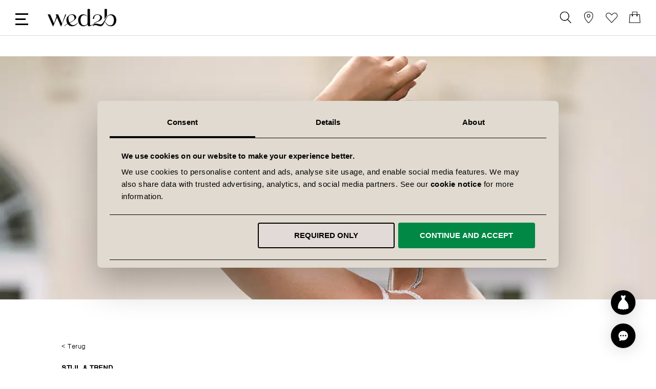

--- FILE ---
content_type: text/html; charset=UTF-8
request_url: https://www.wed2b.com/nl-nl/blog/prachtige-aangesloten-trouwjurken
body_size: 59794
content:
<!doctype html>
<html lang="nl">
    <head >
                    <script type="text/javascript" async src="//cdn.ometria.com/tags/96aa4d6e66bef0e6.js"></script>
                <script>
    var LOCALE = 'nl\u002DNL';
    var BASE_URL = 'https\u003A\u002F\u002Fwww.wed2b.com\u002Fnl\u002Dnl\u002F';
    var require = {
        'baseUrl': 'https\u003A\u002F\u002Fwww.wed2b.com\u002Fstatic\u002Fversion1768567961\u002Ffrontend\u002FWED2B\u002Fnl\u002Fnl_NL'
    };</script>        <meta charset="utf-8"/>
<meta name="title" content="Prachtige aangesloten trouwjurken - BLOG | NL | wed2b"/>
<meta name="description" content="Dus, als je denkt dat een verfijnde strakke trouwjurk de jurk voor jou zou kunnen zijn, zul je de favorieten van onze hieronder geweldig vinden...."/>
<meta name="robots" content="index,follow"/>
<meta name="viewport" content="width=device-width, initial-scale=1, maximum-scale=1.0, user-scalable=no"/>
<meta name="format-detection" content="telephone=no"/>
<title>Prachtige aangesloten trouwjurken - BLOG | NL | wed2b</title>
                <link rel="stylesheet" type="text/css" media="all" href="https://www.wed2b.com/static/version1768567961/_cache/merged/492042da4b3024ff25ae32658b1f3adb.min.css" />
<link rel="stylesheet" type="text/css" media="screen and (min-width: 768px)" href="https://www.wed2b.com/static/version1768567961/_cache/merged/94650ab532b531a97eaceec8ac09e35f.min.css" />
<link rel="stylesheet" type="text/css" media="screen and (max-width: 768px)" href="https://www.wed2b.com/static/version1768567961/_cache/merged/b2011071383a6da2463558944b67a5f7.min.css" />
<link rel="stylesheet" type="text/css" media="all" href="https://www.wed2b.com/static/version1768567961/_cache/merged/7cccd2d215283c7533d512544282771d.min.css" />
<link rel="stylesheet" type="text/css" media="screen and (min-width: 769px)" href="https://www.wed2b.com/static/version1768567961/frontend/WED2B/nl/nl_NL/css/wed2b-nl-d.min.css" />
<link rel="icon" type="image/x-icon" sizes="192x192" href="https://www.wed2b.com/static/version1768567961/frontend/WED2B/nl/nl_NL/Magento_Theme/favicon.ico" />
<link rel="icon" type="image/x-icon" href="https://www.wed2b.com/static/version1768567961/frontend/WED2B/nl/nl_NL/Magento_Theme/favicon.ico" />
<link rel="shortcut icon" type="image/x-icon" href="https://www.wed2b.com/static/version1768567961/frontend/WED2B/nl/nl_NL/Magento_Theme/favicon.ico" />
<script type="text/javascript" src="https://www.wed2b.com/static/version1768567961/frontend/WED2B/nl/nl_NL/requirejs/require.min.js"></script>
<script type="text/javascript" src="https://www.wed2b.com/static/version1768567961/frontend/WED2B/nl/nl_NL/requirejs-min-resolver.min.js"></script>
<script type="text/javascript" src="https://www.wed2b.com/static/version1768567961/frontend/WED2B/nl/nl_NL/mage/requirejs/mixins.min.js"></script>
<script type="text/javascript" src="https://www.wed2b.com/static/version1768567961/frontend/WED2B/nl/nl_NL/requirejs-config.min.js"></script>
<script type="text/javascript" async="async" src="https://www.wed2b.com/static/version1768567961/frontend/WED2B/nl/nl_NL/js/wed2b.min.js"></script>
<script type="text/javascript" async="async" src="https://www.wed2b.com/static/version1768567961/frontend/WED2B/nl/nl_NL/js/components/chatbot.min.js"></script>
<link rel="preload" as="font" crossorigin="anonymous" href="https://www.wed2b.com/static/version1768567961/frontend/WED2B/nl/nl_NL/fonts/Luma-Icons.woff2" />
<link rel="preload" as="font" crossorigin="anonymous" href="https://www.wed2b.com/static/version1768567961/frontend/WED2B/nl/nl_NL/fonts/granvilleweb-regular.woff2" />
<link rel="apple-touch-icon" type="image/x-icon" sizes="180x180" href="https://www.wed2b.com/static/version1768567961/frontend/WED2B/nl/nl_NL/Magento_Theme/apple-touch-icon.jpg" />
<link rel="apple-touch-icon" type="image/x-icon" sizes="57x57" href="https://www.wed2b.com/static/version1768567961/frontend/WED2B/nl/nl_NL/Magento_Theme/apple-touch-icon-57.jpg" />
<link href="https://www.wed2b.com/static/version1768567961/frontend/WED2B/nl/nl_NL/fonts/FontAwesome.otf" />
<link rel="canonical" href="https://www.wed2b.com/nl-nl/blog/prachtige-aangesloten-trouwjurken" />
                <script>
        window.getWpGA4Cookie = function(name) {
            match = document.cookie.match(new RegExp(name + '=([^;]+)'));
            if (match) return decodeURIComponent(match[1].replace(/\+/g, ' ')) ;
        };

        window.dataLayer = window.dataLayer || [];
                var dl4Objects = [{"pageName":"Prachtige aangesloten trouwjurken - BLOG | NL | wed2b","pageType":"other"}];
        for (var i in dl4Objects) {
            window.dataLayer.push({ecommerce: null});
            window.dataLayer.push(dl4Objects[i]);
        }
                var wpGA4Cookies = ['wp_ga4_user_id','wp_ga4_customerGroup'];
        wpGA4Cookies.map(function(cookieName) {
            var cookieValue = window.getWpGA4Cookie(cookieName);
            if (cookieValue) {
                var dl4Object = {};
                dl4Object[cookieName.replace('wp_ga4_', '')] = cookieValue;
                window.dataLayer.push(dl4Object);
            }
        });
    </script>

        <script type="text/x-magento-init">
        {
            "*": {
                "Magento_PageCache/js/form-key-provider": {
                    "isPaginationCacheEnabled":
                        0                }
            }
        }
    </script>

<script>
        if (typeof require === "function") {
            // require([
            //    "jquery"
            // ], function ($) {
            //    $(function () {
            //        var url = window.location.protocol
            //            + "//cdn.ometria.com/tags/96aa4d6e66bef0e6.js";
            //        setTimeout(function(){
            //            var sc = document.createElement("script");
            //            sc.src = url;
            //            sc.setAttribute("async", "true");
            //            document.getElementsByTagName("head")[0].appendChild(sc);
            //        }, 50);
            //    });
            // });
            var omNamespace = ""
        } else {
            if (typeof ometria == "undefined") {
                window.ometria = {};
            }
            ometria.raw_data = {
                template: "",
                product_id: "null",
                search_count: 0,
                search_terms: "",
		        cart: [],
                collection_id: null,
                collection_count: null,
                collection_handle: "",
                current_page: 1,
                shop_currency: "EUR",
                customer_email: "",
                namespace: "",
                order: "null",
                site: "nl-nl",
                productIdType: "id",
                cartUrl: "https://www.wed2b.com/nl-nl/checkout/cart/",
            };
            var callbackAttempts = 10;
            function initOmetriaBasket(event) {
                
                if (typeof window.ometria.Basket != "function") {
                    if (callbackAttempts > 0) {
                        callbackAttempts--;
                        setTimeout(initOmetriaBasket, 500, event);
                        console.log("Ometria Basket class not found, retrying... Attempts left: " + callbackAttempts);
                        return;
                    } else {
                        console.warn("Ometria Basket class not found. Please ensure the Ometria JS library is loaded.");
                        return;
                    }
                } else {
                    var sectionData = event.detail.data;
                    if (!sectionData) {
                        return;
                    }
                    var cart = sectionData.cart;
                    if (!cart) {
                        return;
                    }
                    var parts = [];
                    
                    ometria.raw_data.cart_count = cart.summary_count;
                    ometria.raw_data.cart_total = cart.subtotalAmount;
                    ometria.raw_data.basket_id = cart.data_id;
                    ometria.cart = [];
                    var bundleSkuReg = /-.*$/;
                    var basket = new window.ometria.Basket();                
                    if (Array.isArray(cart.items) && cart.items.length > 0) {
                        for (var i = 0; i < cart.items.length; i++) {
                            var cartItem = cart.items[i];
                            var productSku = cartItem.product_sku;
                            var pid="";
                            var vid="";
                            if (cartItem.product_type === "bundle" && bundleSkuReg.test(cartItem.product_sku)) {
                                productSku = productSku.replace(bundleSkuReg, "");
                                
                            }
                            if (ometria.raw_data.productIdType === "sku") {
                                pid = cartItem.parent_sku ? cartItem.parent_sku : productSku;
                                vid = productSku;
                            } else {
                                pid = cartItem.product_id;
                                vid = cartItem.variant_id ? cartItem.variant_id : cartItem.product_id;
                            }
                                
                            ometria.raw_data.cart.push([
                                pid,
                                vid,
                                cartItem.qty,
                                parseFloat(cartItem.product_price_value),
                            ]);

                            if (ometria.raw_data.namespace != "") {
                                pid = ometria.raw_data.namespace + pid;
                            }

                            if (vid) {
                                if (ometria.raw_data.namespace != "") {
                                    vid = ometria.raw_data.namespace + vid;
                                }
                                basket.addLineItem(pid, cartItem.qty, parseFloat(cartItem.product_price_value), vid);
                            } else {
                                basket.addLineItem(pid, cartItem.qty, parseFloat(cartItem.product_price_value));
                            }

                            parts.push(productSku + ":" + cartItem.qty);
                        }
                    }
                    if(ometria.raw_data.cart.length){
                        var basket_url = "https://www.wed2b.com/nl-nl/checkout/cart/";
                        basket.setId(ometria.raw_data.basket_id);
                        basket.setUrl(basket_url);
                        basket.setTotal(parseFloat(ometria.raw_data.cart_total), ometria.raw_data.shop_currency);
                        
                        window.ometria.setBasket(basket);
                    }
                }
                var sc = document.createElement("script");
                sc.setAttribute("async", "true");
                document.getElementsByTagName("head")[0].appendChild(sc);
            }
            window.addEventListener("private-content-loaded", initOmetriaBasket);
        }
    </script>    <script type="text/x-magento-init">
        {
            "*": {
                "ometriaMiniCart": {}
            }
        }
    </script>

<!-- Google Tag Manager -- START -->
<script>(function(w,d,s,l,i){w[l]=w[l]||[];w[l].push({'gtm.start': new Date().getTime(),event:'gtm.js'});var f=d.getElementsByTagName(s)[0], j=d.createElement(s),dl=l!='dataLayer'?'&l='+l:'';j.async=true;j.src= 'https://www.googletagmanager.com/gtm.js?id='+i+dl;f.parentNode.insertBefore(j,f); })(window,document,'script','dataLayer','GTM-K936DG3');</script>
<!-- Google Tag Manager -- END -->

<!-- TikTok -- START -->
<script type="text/plain" data-cookieconsent="marketing">
!function (w, d, t) {
  w.TiktokAnalyticsObject=t;var ttq=w[t]=w[t]||[];ttq.methods=["page","track","identify","instances","debug","on","off","once","ready","alias","group","enableCookie","disableCookie"],ttq.setAndDefer=function(t,e){t[e]=function(){t.push([e].concat(Array.prototype.slice.call(arguments,0)))}};for(var i=0;i<ttq.methods.length;i++)ttq.setAndDefer(ttq,ttq.methods[i]);ttq.instance=function(t){for(var e=ttq._i[t]||[],n=0;n<ttq.methods.length;n++)ttq.setAndDefer(e,ttq.methods[n]);return e},ttq.load=function(e,n){var i="https://analytics.tiktok.com/i18n/pixel/events.js";ttq._i=ttq._i||{},ttq._i[e]=[],ttq._i[e]._u=i,ttq._t=ttq._t||{},ttq._t[e]=+new Date,ttq._o=ttq._o||{},ttq._o[e]=n||{};var o=document.createElement("script");o.type="text/javascript",o.async=!0,o.src=i+"?sdkid="+e+"&lib="+t;var a=document.getElementsByTagName("script")[0];a.parentNode.insertBefore(o,a)};

  ttq.load('CBL5QTRC77U9VOS1N6IG');
  ttq.page();
}(window, document, 'ttq');
</script>
<!-- TikTok -- END --><link rel="stylesheet" id="wp-block-library-css" href="https://www.wed2b.com/wp/nl-nl/wp-includes/css/dist/block-library/style.min.css" type="text/css" media="all"/>
<link rel="stylesheet" id="wp-block-library-theme-css" href="https://www.wed2b.com/wp/nl-nl/wp-includes/css/dist/block-library/theme.min.css" type="text/css" media="all"/><meta property="og:locale" content="nl_NL"/>
<meta property="og:type" content="article"/>
<meta property="og:title" content="Prachtige aangesloten trouwjurken"/>
<meta property="og:description" content="Dus, als je denkt dat een verfijnde strakke trouwjurk de jurk voor jou zou kunnen zijn, zul je de favorieten van onze hieronder geweldig vinden...."/>
<meta property="og:url" content="https://www.wed2b.com/nl-nl/blog/prachtige-aangesloten-trouwjurken"/>
<meta property="og:site_name" content="BLOG | NL"/>
<meta property="og:image" content="https://www.wed2b.com/wp/nl-nl/wp-content/uploads/sites/5/2023/02/HEADER-4.jpg"/>
<meta property="og:updated_time" content="2023-02-04T16:29:00+00:00"/>
<meta property="og:article:published_time" content="2023-02-04T16:29:00+00:00"/>
<meta property="og:article:modified_time" content="2023-02-04T16:29:00+00:00"/>
<!-- BLOG ALTERNATE+CANONICAL STARTS -->
<link rel="alternate" hreflang="nl-be" href="https://www.wed2b.com/nl-be/blog/prachtige-aangesloten-trouwjurken" />
<link rel="alternate" hreflang="nl-nl" href="https://www.wed2b.com/nl-nl/blog/prachtige-aangesloten-trouwjurken" />
<!-- BLOG ALTERNATE+CANONICAL ENDS -->

<meta property="og:locale" content="nl_NL" />
<meta property="og:site_name" content="wed2b" />
<meta property="og:type" content="og:article" />
<meta property="og:title" content="Prachtige aangesloten trouwjurken" />
<meta property="og:description" content="" />
<meta property="og:url" content="https://www.wed2b.com/nl-nl/blog/prachtige-aangesloten-trouwjurken" />
<meta name="twitter:card" content="page"/>
<meta name="twitter:site" content="@wed2b"/>
<meta name="twitter:title" content="Prachtige aangesloten trouwjurken"/>
<meta name="twitter:description" content=""/>
<meta name="twitter:creator" content="@wed2b"/>
<meta name="og:image" content="https://www.wed2b.com/wp/nl-nl/wp-content/uploads/sites/5/2023/02/HEADER-4.jpg"/>
<meta name="twitter:image" content="https://www.wed2b.com/wp/nl-nl/wp-content/uploads/sites/5/2023/02/HEADER-4.jpg"/>
    </head>
    <body data-container="body"
          data-mage-init='{"loaderAjax": {}, "loader": { "icon": "https://www.wed2b.com/static/version1768567961/frontend/WED2B/nl/nl_NL/images/loader-2.gif"}}'
        id="html-body" class="wordpress-post-view page-layout-1column">
        
<script type="text/x-magento-init">
    {
        "*": {
            "Magento_PageBuilder/js/widget-initializer": {
                "config": {"[data-content-type=\"slider\"][data-appearance=\"default\"]":{"Magento_PageBuilder\/js\/content-type\/slider\/appearance\/default\/widget":false},"[data-content-type=\"map\"]":{"Magento_PageBuilder\/js\/content-type\/map\/appearance\/default\/widget":false},"[data-content-type=\"row\"]":{"Magento_PageBuilder\/js\/content-type\/row\/appearance\/default\/widget":false},"[data-content-type=\"tabs\"]":{"Magento_PageBuilder\/js\/content-type\/tabs\/appearance\/default\/widget":false},"[data-content-type=\"slide\"]":{"Magento_PageBuilder\/js\/content-type\/slide\/appearance\/default\/widget":{"buttonSelector":".pagebuilder-slide-button","showOverlay":"hover","dataRole":"slide"}},"[data-content-type=\"banner\"]":{"Magento_PageBuilder\/js\/content-type\/banner\/appearance\/default\/widget":{"buttonSelector":".pagebuilder-banner-button","showOverlay":"hover","dataRole":"banner"}},"[data-content-type=\"buttons\"]":{"Magento_PageBuilder\/js\/content-type\/buttons\/appearance\/inline\/widget":false},"[data-content-type=\"products\"][data-appearance=\"carousel\"]":{"Amasty_Xsearch\/js\/content-type\/products\/appearance\/carousel\/widget-override":false}},
                "breakpoints": {"desktop":{"label":"Desktop","stage":true,"default":true,"class":"desktop-switcher","icon":"Magento_PageBuilder::css\/images\/switcher\/switcher-desktop.svg","conditions":{"min-width":"1024px"},"options":{"products":{"default":{"slidesToShow":"5"}}}},"tablet":{"conditions":{"max-width":"1024px","min-width":"768px"},"options":{"products":{"default":{"slidesToShow":"4"},"continuous":{"slidesToShow":"3"}}}},"mobile":{"label":"Mobile","stage":true,"class":"mobile-switcher","icon":"Magento_PageBuilder::css\/images\/switcher\/switcher-mobile.svg","media":"only screen and (max-width: 767px)","conditions":{"max-width":"767px","min-width":"640px"},"options":{"products":{"default":{"slidesToShow":"3"}}}},"mobile-small":{"conditions":{"max-width":"640px"},"options":{"products":{"default":{"slidesToShow":"2"},"continuous":{"slidesToShow":"1"}}}}}            }
        }
    }
</script>

<div class="cookie-status-message" id="cookie-status">
    The store will not work correctly when cookies are disabled.</div>
<script type="text&#x2F;javascript">document.querySelector("#cookie-status").style.display = "none";</script>
<script type="text/x-magento-init">
    {
        "*": {
            "cookieStatus": {}
        }
    }
</script>

<script type="text/x-magento-init">
    {
        "*": {
            "mage/cookies": {
                "expires": null,
                "path": "\u002F",
                "domain": ".www.wed2b.com",
                "secure": true,
                "lifetime": "3600"
            }
        }
    }
</script>
    <noscript>
        <div class="message global noscript">
            <div class="content">
                <p>
                    <strong>JavaScript lijkt uitgeschakeld te zijn in jouw browser.</strong>
                    <span>
                        Zet Javascript aan in je browser voor de beste ervaring op onze site.                    </span>
                </p>
            </div>
        </div>
    </noscript>

<script>
    window.cookiesConfig = window.cookiesConfig || {};
    window.cookiesConfig.secure = true;
</script><script>    require.config({
        map: {
            '*': {
                wysiwygAdapter: 'mage/adminhtml/wysiwyg/tiny_mce/tinymceAdapter'
            }
        }
    });</script><script>    require.config({
        paths: {
            googleMaps: 'https\u003A\u002F\u002Fmaps.googleapis.com\u002Fmaps\u002Fapi\u002Fjs\u003Fv\u003D3.56\u0026key\u003D'
        },
        config: {
            'Magento_PageBuilder/js/utils/map': {
                style: '',
            },
            'Magento_PageBuilder/js/content-type/map/preview': {
                apiKey: '',
                apiKeyErrorMessage: 'You\u0020must\u0020provide\u0020a\u0020valid\u0020\u003Ca\u0020href\u003D\u0027https\u003A\u002F\u002Fwww.wed2b.com\u002Fnl\u002Dnl\u002Fadminhtml\u002Fsystem_config\u002Fedit\u002Fsection\u002Fcms\u002F\u0023cms_pagebuilder\u0027\u0020target\u003D\u0027_blank\u0027\u003EGoogle\u0020Maps\u0020API\u0020key\u003C\u002Fa\u003E\u0020to\u0020use\u0020a\u0020map.'
            },
            'Magento_PageBuilder/js/form/element/map': {
                apiKey: '',
                apiKeyErrorMessage: 'You\u0020must\u0020provide\u0020a\u0020valid\u0020\u003Ca\u0020href\u003D\u0027https\u003A\u002F\u002Fwww.wed2b.com\u002Fnl\u002Dnl\u002Fadminhtml\u002Fsystem_config\u002Fedit\u002Fsection\u002Fcms\u002F\u0023cms_pagebuilder\u0027\u0020target\u003D\u0027_blank\u0027\u003EGoogle\u0020Maps\u0020API\u0020key\u003C\u002Fa\u003E\u0020to\u0020use\u0020a\u0020map.'
            },
        }
    });</script><script>
    require.config({
        shim: {
            'Magento_PageBuilder/js/utils/map': {
                deps: ['googleMaps']
            }
        }
    });</script><div class="page-wrapper"><header class="page-header"><div class="header content"><ul class="header links first-header-links">    <li class="greet welcome" data-bind="scope: 'customer'" data-cs-mask>
        <!-- ko if: customer().fullname  -->
        <span class="logged-in"
              data-bind="text: new String('Welkom, %1!').replace('%1', customer().fullname)">
        </span>
        <!-- /ko -->
        <!-- ko ifnot: customer().fullname  -->
        <span class="not-logged-in"
              data-bind='html:" "'></span>
                <!-- /ko -->
    </li>
    <script type="text/x-magento-init">
    {
        "*": {
            "Magento_Ui/js/core/app": {
                "components": {
                    "customer": {
                        "component": "Magento_Customer/js/view/customer"
                    }
                }
            }
        }
    }
    </script>
<li><a href="https://www.wed2b.com/nl-nl/customer/account/create/" id="idBM9nRJKP" >Maak een Account aan</a></li></ul>
<div data-block="minicart" class="minicart-wrapper test2">
    <a class="action showcart" href="https://www.wed2b.com/nl-nl/checkout/cart/"
       data-bind="scope: 'minicart_content'" aria-label="Open Minicart">
        <span class="text">Mand</span>
        <svg version="1.1" id="Layer_1" xmlns="http://www.w3.org/2000/svg" x="0" y="0" viewBox="0 0 38.88 38.88" style="enable-background:new 0 0 38.88 38.88" xml:space="preserve"><style>.st0{fill:none;stroke:#000000;stroke-width:1.25;stroke-linejoin:round;stroke-miterlimit:10}</style><path class="st0" d="M37.21 36.87H1.67l2-26.85h31.54z"/><path class="st0" d="M11.7 12.4V1.13h15.43V12.4"/><circle class="st0" cx="11.7" cy="13.76" r="1.37"/><circle class="st0" cx="27.13" cy="13.76" r="1.37"/></svg>
        <span class="counter qty empty"
              data-bind="css: { empty: !!getCartParam('summary_count') == false && !isLoading() }, blockLoader: isLoading">
            <span class="counter-number"><!-- ko text: getCartParam('summary_count') --><!-- /ko --></span>
            <span class="counter-label">
            <!-- ko if: getCartParam('summary_count') -->
                <!-- ko text: getCartParam('summary_count') --><!-- /ko -->
                <!-- ko i18n: 'items' --><!-- /ko -->
                <!-- /ko -->
            </span>
        </span>
    </a>
            <div class="block block-minicart"
             data-role="dropdownDialog"
             data-mage-init='{"dropdownDialog":{
            "appendTo":"[data-block=minicart]",
            "triggerTarget":".showcart",
            "timeout": "2000",
            "closeOnMouseLeave": false,
            "closeOnEscape": true,
            "triggerClass":"active",
            "parentClass":"active",
            "show":{"effect":"slide", "duration":800},
            "buttons":[]}}'>
            <div id="minicart-content-wrapper" data-bind="scope: 'minicart_content'">
                <!-- ko template: getTemplate() --><!-- /ko -->
            </div>
                    </div>
        <script>
        window.checkout = {"shoppingCartUrl":"https:\/\/www.wed2b.com\/nl-nl\/checkout\/cart\/","checkoutUrl":"https:\/\/www.wed2b.com\/nl-nl\/checkout\/","updateItemQtyUrl":"https:\/\/www.wed2b.com\/nl-nl\/checkout\/sidebar\/updateItemQty\/","removeItemUrl":"https:\/\/www.wed2b.com\/nl-nl\/checkout\/sidebar\/removeItem\/","imageTemplate":"Magento_Catalog\/product\/image_with_borders","baseUrl":"https:\/\/www.wed2b.com\/nl-nl\/","minicartMaxItemsVisible":5,"websiteId":"4","maxItemsToDisplay":10,"storeId":"5","storeGroupId":"4","payPalBraintreeClientToken":"","customerLoginUrl":"https:\/\/www.wed2b.com\/nl-nl\/customer\/account\/login\/referer\/aHR0cHM6Ly93d3cud2VkMmIuY29tL25sLW5sL2Jsb2cvcHJhY2h0aWdlLWFhbmdlc2xvdGVuLXRyb3V3anVya2Vu\/","isRedirectRequired":false,"autocomplete":"off","captcha":{"user_login":{"isCaseSensitive":false,"imageHeight":50,"imageSrc":"","refreshUrl":"https:\/\/www.wed2b.com\/nl-nl\/captcha\/refresh\/","isRequired":false,"timestamp":1768851956}}};
    </script>
    <script type="text/x-magento-init">
    {
        "[data-block='minicart']": {
            "Magento_Ui/js/core/app": {"components":{"minicart_content":{"children":{"subtotal.container":{"children":{"subtotal":{"children":{"subtotal.totals":{"config":{"display_cart_subtotal_incl_tax":1,"display_cart_subtotal_excl_tax":0,"template":"Magento_Tax\/checkout\/minicart\/subtotal\/totals"},"children":{"subtotal.totals.msrp":{"component":"Magento_Msrp\/js\/view\/checkout\/minicart\/subtotal\/totals","config":{"displayArea":"minicart-subtotal-hidden","template":"Magento_Msrp\/checkout\/minicart\/subtotal\/totals"}}},"component":"Magento_Tax\/js\/view\/checkout\/minicart\/subtotal\/totals"}},"component":"uiComponent","config":{"template":"Magento_Checkout\/minicart\/subtotal"}}},"component":"uiComponent","config":{"displayArea":"subtotalContainer"}},"item.renderer":{"component":"Magento_Checkout\/js\/view\/cart-item-renderer","config":{"displayArea":"defaultRenderer","template":"Magento_Checkout\/minicart\/item\/default"},"children":{"item.image":{"component":"Magento_Catalog\/js\/view\/image","config":{"template":"Magento_Catalog\/product\/image","displayArea":"itemImage"}},"checkout.cart.item.price.sidebar":{"component":"uiComponent","config":{"template":"Magento_Checkout\/minicart\/item\/price","displayArea":"priceSidebar"}}}},"extra_info":{"component":"uiComponent","config":{"displayArea":"extraInfo"},"children":{"paypal_braintree_message":{"component":"PayPal_Braintree\/js\/messages\/mini-cart"}}},"promotion":{"component":"uiComponent","config":{"displayArea":"promotion"}}},"config":{"itemRenderer":{"default":"defaultRenderer","simple":"defaultRenderer","virtual":"defaultRenderer"},"template":"Magento_Checkout\/minicart\/content"},"component":"Magento_Checkout\/js\/view\/minicart"}},"types":[]}        },
        "*": {
            "Magento_Ui/js/block-loader": "https\u003A\u002F\u002Fwww.wed2b.com\u002Fstatic\u002Fversion1768567961\u002Ffrontend\u002FWED2B\u002Fnl\u002Fnl_NL\u002Fimages\u002Floader\u002D1.gif"
        }
    }
    </script>
</div>
<ul class="header links"><li><a href="https://www.wed2b.com/nl-nl/customer/account/" id="idV6HoU8Kc" >Mijn Account</a></li><li class="link wishlist" data-bind="scope: 'wishlist'">
  <a href="https://www.wed2b.com/nl-nl/wishlist">
    <svg enable-background="new 0 0 38.9 38.9" version="1.1" viewBox="0 0 38.9 38.9" xml:space="preserve" xmlns="http://www.w3.org/2000/svg">
    <style type="text/css">
      .st0{fill:none;stroke:#000000;stroke-width:1.25;stroke-linecap:round;stroke-linejoin:round;stroke-miterlimit:10;}
    </style>
      <path class="st0" d="m38 12.1c0 2.1-0.8 4.2-2.3 5.8l-4.5 4.8-11.8 12.6s-11.6-12.4-11.7-12.5c-1.2-1.3-2.5-2.6-3.8-4-1.7-1.8-3.1-4.2-3.1-6.7 0-2.3 0.9-4.5 2.7-6.2 3.5-3.2 8.9-3.1 12.2 0.4l3.8 4 3.8-4c3.2-3.4 8.6-3.6 12.1-0.4 1.7 1.7 2.6 4 2.6 6.2z"/>
    </svg>Verlanglijst    <!-- ko if: wishlist().counter -->
    <span data-bind="text: wishlist().counter" class="counter qty"></span>
    <!-- /ko -->
  </a>
</li>
<script type="text/x-magento-init">
    {
        "*": {
            "Magento_Ui/js/core/app": {
                "components": {
                    "wishlist": {
                        "component": "Magento_Wishlist/js/view/wishlist"
                    }
                }
            }
        }
    }

</script>
<li class="authorization-link " data-label="of">
    <a rel="nofollow" href="https://www.wed2b.com/nl-nl/customer/account/login/referer/aHR0cHM6Ly93d3cud2VkMmIuY29tL25sLW5sL2Jsb2cvcHJhY2h0aWdlLWFhbmdlc2xvdGVuLXRyb3V3anVya2Vu/">
        <svg version="1.1" id="Layer_1" xmlns="http://www.w3.org/2000/svg" x="0" y="0" viewBox="0 0 38.88 38.88" style="enable-background:new 0 0 38.88 38.88;" xml:space="preserve">
            <style>.st1{fill:none;stroke:#000000;stroke-width:1.25;stroke-linecap:round;stroke-linejoin:round;stroke-miterlimit:10;}</style>
            <path class="st1" d="M4.37 27.69h0c-2.58 4.47.64 10.05 5.8 10.05h18.54c5.16 0 8.38-5.58 5.8-10.05h0c-6.7-11.6-23.44-11.6-30.14 0z"/><circle class="st1" cx="19.44" cy="9.99" r="8.85"/>
        </svg>Aanmelden    </a>
</li>
</ul>

<div class="block block-pin">
  <a aria-label="View our Bridal Shops" href="https://www.wed2b.com/nl-nl/bruidswinkels">
    <svg xmlns="http://www.w3.org/2000/svg" xml:space="preserve" id="Layer_1" x="0" y="0" style="enable-background:new 0 0 38.9 38.9" version="1.1" viewBox="0 0 38.9 38.9"><style>.st0{fill:none;stroke:#000;stroke-width:1.25;stroke-miterlimit:10}</style><path d="M19.5 37.7S5.7 26.3 5.6 13.5c0-12.8 14-12.4 14-12.4" class="st0"/><path d="M19.3 37.7s14.2-11.4 14.3-24.2S19.3 1.1 19.3 1.1" class="st0"/><circle cx="19.4" cy="14.3" r="4.6" class="st0"/></svg>
  </a>
</div>
<div class="block block-search amsearch-wrapper-block" data-amsearch-wrapper="block" data-bind="
            scope: 'amsearch_wrapper',
            mageInit: {
                'Magento_Ui/js/core/app': {
                    components: {
                        amsearch_wrapper: {
                            component: 'Amasty_Xsearch/js/wrapper',
                            data: {&quot;url&quot;:&quot;https:\/\/www.wed2b.com\/nl-nl\/amasty_xsearch\/autocomplete\/index\/&quot;,&quot;url_result&quot;:&quot;https:\/\/www.wed2b.com\/nl-nl\/catalogsearch\/result\/&quot;,&quot;url_popular&quot;:&quot;https:\/\/www.wed2b.com\/nl-nl\/search\/term\/popular\/&quot;,&quot;isDynamicWidth&quot;:true,&quot;isProductBlockEnabled&quot;:true,&quot;width&quot;:900,&quot;displaySearchButton&quot;:false,&quot;fullWidth&quot;:false,&quot;minChars&quot;:3,&quot;delay&quot;:500,&quot;currentUrlEncoded&quot;:&quot;aHR0cHM6Ly93d3cud2VkMmIuY29tL25sLW5sL2Jsb2cvcHJhY2h0aWdlLWFhbmdlc2xvdGVuLXRyb3V3anVya2Vu&quot;,&quot;color_settings&quot;:[],&quot;popup_display&quot;:0,&quot;preloadEnabled&quot;:true,&quot;isSeoUrlsEnabled&quot;:false,&quot;seoKey&quot;:&quot;search&quot;,&quot;isSaveSearchInputValueEnabled&quot;:false}                        }
                    }
                }
            }">
  <div class="block block-content amsearch-form-block"
          data-bind="
              style: {
                    width: resized() ? data.width + 'px' : ''
              },
              css: {
                '-opened': opened
              },
              afterRender: initCssVariables">
    <form class="form minisearch" id="search_mini_form" action="https://www.wed2b.com/nl-nl/catalogsearch/result/" method="get">
      <div class="field search">
        <label class="label" for="search" data-role="minisearch-label">
          <svg xmlns="http://www.w3.org/2000/svg" viewBox="0 0 38.88 38.88" style="enable-background:new 0 0 38.88 38.88" xml:space="preserve">
                      <circle cx="16.27" cy="15.42" r="14.28" style="fill:none;stroke:#000000;stroke-width:1.25;stroke-linejoin:round;stroke-miterlimit:10"/>
            <path style="fill:none;stroke:#000000;stroke-width:1.25;stroke-linecap:round;stroke-linejoin:round;stroke-miterlimit:10" d="M37.19 37.75 25.97 25.89"/>
          </svg>
          <span>Zoeken</span>
        </label>
        <div class="control">
          <section class="amsearch-input-wrapper"
         data-bind="
            css: {
                '-dynamic-width': data.isDynamicWidth,
                '-match': $data.readyForSearch(),
                '-typed': inputValue && inputValue().length
            }">
    <input type="text"
           name="q"
           placeholder="Zoeken"
           class="amsearch-input"
           maxlength="128"
           role="combobox"
           aria-haspopup="false"
           aria-autocomplete="both"
           autocomplete="off"
           aria-expanded="false"
           data-amsearch-block="input"
           data-bind="
                afterRender: initInputValue,
                hasFocus: focused,
                value: inputValue,
                event: {
                    keypress: onEnter
                },
                valueUpdate: 'input'">
    <!-- ko template: { name: templates.loader } --><!-- /ko -->
    <button class="amsearch-button -close -clear -icon"
            style="display: none"
            data-bind="
                event: {
                    click: inputValue.bind(this, '')
                },
                attr: {
                    title: $t('Clear Field')
                },
                visible: inputValue && inputValue().length">
    </button>
</section>
            
            <div class="close-search"><hr><hr></div>
            
<section class="amsearch-result-section"
         data-amsearch-js="results"
         style="display: none;"
         data-bind="
            css: {
                '-small': $data.data.width < 700 && !$data.data.fullWidth
            },
            afterRender: function (node) {
                initResultSection(node, 1)
            },
            style: resultSectionStyles(),
            visible: $data.opened()">
    <!-- ko if: !$data.match() && $data.preload() -->
        <!-- ko template: { name: templates.preload } --><!-- /ko -->
    <!-- /ko -->
    <!-- ko if: $data.match() -->
        <!-- ko template: { name: templates.results } --><!-- /ko -->
    <!-- /ko -->
    <!-- ko if: $data.message() && $data.message().length -->
        <!-- ko template: { name: templates.message } --><!-- /ko -->
    <!-- /ko -->
</section>
            <div class="nested">
    <a class="action advanced" href="https://www.wed2b.com/nl-nl/catalogsearch/advanced/" data-action="advanced-search">
        Geavanceerd zoeken    </a>
</div>
        </div>
      </div>
      <div class="actions">
<!--          Disabled was on Desktop only, not mobile-->
        <button type="submit" title="Zoeken" class="action search" disabled>
            <svg xmlns="http://www.w3.org/2000/svg" viewBox="0 0 38.88 38.88" style="enable-background:new 0 0 38.88 38.88" xml:space="preserve">
                <circle cx="16.27" cy="15.42" r="14.28" style="fill:none;stroke:#000000;stroke-width:1.25;stroke-linejoin:round;stroke-miterlimit:10"/>
                <path style="fill:none;stroke:#000000;stroke-width:1.25;stroke-linecap:round;stroke-linejoin:round;stroke-miterlimit:10" d="M37.19 37.75 25.97 25.89"/>
            </svg>
            <span>Zoeken</span>
        </button>
      </div>
    </form>
  </div>
</div>
<div class="wed2b-theme wed2b-header-wrapper cf">
        <span data-action="toggle-nav" class="action nav-toggle"><hr><hr><hr></span>
            <a class="logo" href="https://www.wed2b.com/nl-nl/" title="">
            <svg enable-background="new 0 0 615.78 152.92" fill="white" version="1.1" viewBox="0 0 615.78 152.92" xml:space="preserve" xmlns="http://www.w3.org/2000/svg">
        <path d="m268.85 120.88c-2.49 3.94-7.27 8.48-10.82 11.1-10.79 7.95-24.48 12.13-37.29 7.16-16.61-6.44-25.06-25.67-28.51-41.96-2.14-10.1-3.45-22.49 1.62-31.83 7.38-13.6 25.68-16.96 36.56-10.67 3.13 1.81 5.73 4.37 7.61 7.45 2.35 3.84 4.24 8.55 5.03 12.98 0.59 3.27 1.88 9.22-0.47 14.44-0.13 0.28-0.32 0.61-0.54 0.97 1.1 0.79 2.11 1.7 3.07 2.68 0 0 9.91-6.37 11.93-15.28 3.45-15.24-11.17-26.11-24.38-28.41-12.58-2.19-25.83 1.17-36.4 8.17-4.68 3.1-8.87 6.7-12.31 11.17-5.17 6.75-8.13 14.88-8.78 23.34-0.92 12.1 1.87 24.68 8.3 35 4.11 6.59 9.68 12.3 16.46 16.15 13.37 7.6 29.77 7.5 43.71 1.55 6.02-2.57 11.84-6.05 16.68-10.57 2.5-2.34 8.29-9.53 9.63-12.84l-1.1-0.6z"/>
        <path d="m250.56 88.92c-0.39-0.06-0.77-0.12-1.13-0.17-1.95-0.26-4.07-0.39-6.22-0.45-0.12 0.34-0.22 0.69-0.37 1.03-1.59 3.53-8.27 9.94-14.57 14.44-15.23 10.88-32.39 19.11-49.68 27.24-4.38 2.06-8.6 4.58-12.41 7.59-2.94 2.33-5.94 5.85-6.52 10.06l1.49 0.04c0.5-3.31 2.91-6.32 5.38-8.39 3.62-3.03 7.66-5.73 12-7.53 20.9-8.66 39.24-19.52 50.1-27.04 5.66-3.92 21.93-16.82 21.93-16.82"/>
        <path d="m502.13 3.62v85.12c2.73-4.62 12.57-21.01 18.56-29.15l0.14-55.97h-18.7z"/>
        <path d="m583.52 56.54c-8.57-6.18-18.89-8.41-29-7.32-6.92 0.38-18.29 3.3-26.84 12.71-15.09 16.61-29.21 51.68-47.43 67.68-4.2 3.69-10.25 8.33-25.57 3.43-8.5-2.72-17.29-4.54-26.24-5.36-10.75-0.98-22.25 2.4-26.56 13.66-1.04 2.72-1.5 7.58-1.32 7.62h1.07c4.42-6.53 10.64-9.21 16.99-9.71 6.42-0.51 13.03 0.61 19.12 2.62 5.94 1.96 11.68 4.58 17.81 5.97 9.13 2.06 20.12 0.69 26.26-4.26 17.65-14.22 33.54-67.54 46.73-80.24 6.18-5.95 12.11-8.93 20.2-9.34 5.24-0.23 10.53 0.85 15.3 3.34 16.83 8.78 20.14 30.79 18.11 47.8-1.11 9.32-3.51 19.46-9.27 27.07-4.29 5.67-10.6 9.1-17.42 10.42-1.68 0.3-3.59 0.29-5.4 0.29-14.67 0-31.35-8.57-40.23-28.87l-1.13 0.63s3.71 10.37 9.36 17.16c9.76 11.73 25.17 17.74 39.72 17.12 0-0.01 0-0.01-0.01-0.02 11.29-0.15 22.5-4.86 30.29-13.25 7.8-8.41 11.58-19.93 12.74-31.16 1.82-17.51-2.23-37.15-17.28-47.99"/>
        <path d="m466.52 55.65c-14.33-8.7-38.72-10.73-54.34 4.32-6.51 6.28-10.38 18.76-10.38 25.85 2.44-0.01 7.03-0.02 9.46-0.09-1.43-8.43 2.86-19.97 6.99-24.83 11.77-13.84 41.02-14.86 45.32 7.47 1.3 6.76 1.08 11.65-1.53 18.61-6.69 17.83-37.05 26.8-47.58 34.28-3.47 2.47-5.22 3.79-6.43 4.84v1.24c2.19-2 4.2-3.17 7.65-5.22 10.42-6.21 43.58-16.75 53.63-25.6 14.86-13.09 12.79-31.41-2.79-40.87"/>
        <path d="m398.98 133.62c-2.64 2.62-9.81 7.19-14.49 8.76-6.31 2.11-8.37-3.56-8.37-8.68 0-6.62-0.69-100.92-0.92-130.08l-18.88 0.04s-0.1 81.73-0.08 115.3c0 6.72-3.55 12.88-8.85 17.01-0.17 0.14-0.35 0.27-0.53 0.41-12.59 9.56-32.66 9.07-42.61-4.11-5.76-7.62-8.16-17.76-9.27-27.09-2.03-17.03 1.28-39.05 18.12-47.84 9.71-5.07 21.6-4.35 30.79 1.53 2.59 1.66 4.82 3.8 6.82 6.13v-1.37c-1.12-1.92-4.08-5.03-6.64-6.71-15.21-9.99-35.49-11.17-50.45-0.39-15.06 10.85-19.12 30.5-17.31 48.02 1.16 11.25 4.94 22.77 12.75 31.19 11.49 12.38 30.44 16.84 46.09 10.31 8.46-3.53 16.3-10.09 21.02-15.89v3.44c0 18.79 19.18 18.03 31.09 10.25 5.64-3.69 10.35-7.71 11.8-8.91l-0.08-1.32z"/>
        <path d="m33.61 49-19.04 0.02c0.06 0.17 43.36 99.31 43.36 99.31 0.25 0.59 0.83 0.97 1.48 0.97 0.61 0 1.17-0.34 1.44-0.89l8.11-18.46-35.35-80.95z"/>
        <polygon points="163.85 48.98 136.5 128.47 137.28 129.95 172.72 48.98"/>
        <path d="m94.36 52.17-26.25 76.3 0.78 1.48 29.36-67.07c-0.97-3.67-2.35-7.25-3.89-10.71"/>
        <path d="m101.97 49-19.04 0.02c0.06 0.17 43.36 99.31 43.36 99.31 0.26 0.59 0.83 0.97 1.48 0.97 0.61 0 1.17-0.34 1.44-0.89l8.11-18.46-35.35-80.95z"/>
      </svg>
            </a>
    </div>
</div></header>    <div class="sections nav-sections">
                <div class="section-items nav-sections-items"
             data-mage-init='{"tabs":{"openedState":"active"}}'>
                                            <div class="section-item-title nav-sections-item-title"
                     data-role="collapsible">
                    <a class="nav-sections-item-switch"
                       data-toggle="switch" href="#store.menu">
                                            </a>
                </div>
                <div class="section-item-content nav-sections-item-content"
                     id="store.menu"
                     data-role="content">
                    
<nav class="navigation" data-action="navigation">
    <ul data-mage-init='{"menu":{"responsive":true, "expanded":true, "position":{"my":"left top","at":"left bottom"}}}'>
        <li class="level0 nav-0 category-item level-top ui-menu-item"><a href="https://www.wed2b.com/nl-nl/"><span>Home</span></a></li>
        <li  class="level0 nav-1 category-item first level-top parent"><a href="https://www.wed2b.com/nl-nl/trouwjurken"  class="level-top" ><span>Trouwjurken</span></a><ul class="level0 submenu"><li  class="level1 nav-1-1 first parent"><span class="no-link">Shop By Collectie</span><ul class="level1 submenu"><li  class="level2 nav-1-1-1 first"><a href="https://www.wed2b.com/nl-nl/trouwjurken/hoofdcollectie" ><span>Hoofdcollectie</span></a></li><li  class="level2 nav-1-1-2"><a href="https://www.wed2b.com/nl-nl/trouwjurken/moederschap" ><span>Positiejurken</span></a></li><li  class="level2 nav-1-1-3"><a href="https://www.wed2b.com/nl-nl/trouwjurken/platinum-edition" ><span>Platinum</span></a></li><li  class="level2 nav-1-1-4"><a href="https://www.wed2b.com/nl-nl/trouwjurken/grote-maat" ><span>Grote Maat</span></a></li><li  class="level2 nav-1-1-5 last"><a href="https://www.wed2b.com/nl-nl/trouwjurken/registratiekantoor" ><span>Registratiekantoor</span></a></li></ul></li><li  class="level1 nav-1-2 parent"><span class="no-link">Shop Op Silhouet</span><ul class="level1 submenu"><li  class="level2 nav-1-2-1 first"><a href="https://www.wed2b.com/nl-nl/trouwjurken/a-lijn" ><span>A-Lijn</span></a></li><li  class="level2 nav-1-2-2"><a href="https://www.wed2b.com/nl-nl/trouwjurken/baljurk" ><span>Baljurk</span></a></li><li  class="level2 nav-1-2-3"><a href="https://www.wed2b.com/nl-nl/trouwjurken/fit-flare" ><span>Fit &amp; Flare</span></a></li><li  class="level2 nav-1-2-4"><a href="https://www.wed2b.com/nl-nl/trouwjurken/korte" ><span>Korte</span></a></li><li  class="level2 nav-1-2-5"><a href="https://www.wed2b.com/nl-nl/trouwjurken/zeemeermin" ><span>Zeemeermin</span></a></li><li  class="level2 nav-1-2-6 last"><a href="https://www.wed2b.com/nl-nl/trouwjurken/rechte" ><span>Rechte</span></a></li></ul></li><li  class="level1 nav-1-3 last parent"><span class="no-link">Shop Op Stijl</span><ul class="level1 submenu"><li  class="level2 nav-1-3-1 first"><a href="https://www.wed2b.com/nl-nl/trouwjurken/strand" ><span>Strand</span></a></li><li  class="level2 nav-1-3-2"><a href="https://www.wed2b.com/nl-nl/trouwjurken/bohemian" ><span>Bohemian</span></a></li><li  class="level2 nav-1-3-3"><a href="https://www.wed2b.com/nl-nl/trouwjurken/klassieke" ><span>Klassieke</span></a></li><li  class="level2 nav-1-3-4"><a href="https://www.wed2b.com/nl-nl/trouwjurken/bestemmings" ><span>Bestemmings</span></a></li><li  class="level2 nav-1-3-5"><a href="https://www.wed2b.com/nl-nl/trouwjurken/moderne" ><span>Moderne</span></a></li><li  class="level2 nav-1-3-6"><a href="https://www.wed2b.com/nl-nl/trouwjurken/eenvoudig" ><span>Eenvoudige</span></a></li><li  class="level2 nav-1-3-7"><a href="https://www.wed2b.com/nl-nl/trouwjurken/prinses" ><span>Prinses</span></a></li><li  class="level2 nav-1-3-8 last"><a href="https://www.wed2b.com/nl-nl/trouwjurken/vintage" ><span>Vintage</span></a></li></ul></li></ul></li><li  class="level0 nav-2 category-item level-top"><a href="https://www.wed2b.com/nl-nl/bruidsmeisjes"  class="level-top" ><span>Bruidsmeisjes</span></a></li><li  class="level0 nav-3 category-item level-top parent"><a href="https://www.wed2b.com/nl-nl/bruidsaccessoires"  class="level-top" ><span>Bruidsaccessoires</span></a><ul class="level0 submenu"><li  class="level1 nav-3-1 category-item first"><a href="https://www.wed2b.com/nl-nl/bruidsaccessoires/bruidssluier" ><span>Bruidssluier</span></a></li><li  class="level1 nav-3-2 category-item"><a href="https://www.wed2b.com/nl-nl/bruidsaccessoires/haaraccessoires" ><span>Haaraccessoires</span></a></li><li  class="level1 nav-3-3 category-item"><a href="https://www.wed2b.com/nl-nl/bruidsaccessoires/bruidsjasje" ><span>Bruidsjasje</span></a></li><li  class="level1 nav-3-4 category-item last"><a href="https://www.wed2b.com/nl-nl/bruidsaccessoires/bruidsriem" ><span>Bruidsriem</span></a></li></ul></li><li  class="level0 nav-4 category-item level-top"><a href="https://www.wed2b.com/nl-nl/onderroken"  class="level-top" ><span>Onderrok</span></a></li><li  class="level0 nav-5 category-item level-top"><a href="https://www.wed2b.com/nl-nl/wunderskirt"  class="level-top" ><span>Wunderskirt</span></a></li><li  class="level0 nav-6 category-item level-top"><a href="https://www.wed2b.com/nl-nl/bloemenmeisjes"  class="level-top" ><span>Bloemenmeisjes</span></a></li><li  class="level0 nav-7 category-item level-top"><a href="https://www.wed2b.com/nl-nl/kimonos"  class="level-top" ><span>Kimonos</span></a></li><li  class="level0 nav-8 category-item level-top"><a href="https://www.wed2b.com/nl-nl/geschenken"  class="level-top" ><span>Geschenken</span></a></li><li  class="level0 nav-9 category-item level-top"><a href="https://www.wed2b.com/nl-nl/bruidsjonkers"  class="level-top" ><span>Bruidsjonkers</span></a></li><li  class="level0 nav-10 category-item level-top"><a href="https://www.wed2b.com/nl-nl/communie-jurk"  class="level-top" ><span>Communie Jurk</span></a></li><li  class="level0 nav-11 category-item level-top parent"><a href="https://www.wed2b.com/nl-nl/inspiratie"  class="level-top" ><span>Inspiratie</span></a><ul class="level0 submenu"><li  class="level1 nav-11-1 first"><a href="https://www.wed2b.com/nl-nl/blog" ><span>Blog</span></a></li><li  class="level1 nav-11-2"><a href="https://www.wed2b.com/nl-nl/blog" ><span>Trouwgids</span></a></li><li  class="level1 nav-11-3"><a href="https://www.wed2b.com/nl-nl/blog" ><span>Echte Bruiden</span></a></li><li  class="level1 nav-11-4 last"><a href="https://www.wed2b.com/nl-nl/bridal-brands" ><span>Onze Merken</span></a></li></ul></li><li  class="level0 nav-12 level-top parent"><a href="https://www.wed2b.com/nl-nl/bruidswinkels"  class="level-top" ><span>Bruidswinkels</span></a><ul class="level0 submenu"><li  class="level1 nav-12-1 first parent"><span class="no-link">Nederland</span><ul class="level1 submenu"><li  class="level2 nav-12-1-1 first"><a href="https://www.wed2b.com/nl-nl/bruidswinkels/oosten/gelderland/wed2b-arnhem" ><span>Arnhem</span></a></li><li  class="level2 nav-12-1-2"><a href="https://www.wed2b.com/nl-nl/bruidswinkels/zuiden/noord-brabant/wed2b-eindhoven" ><span>Eindhoven</span></a></li><li  class="level2 nav-12-1-3"><a href="https://www.wed2b.com/nl-nl/bruidswinkels/oosten/limburg/wed2b-geleen" ><span>Geleen</span></a></li><li  class="level2 nav-12-1-4"><a href="https://www.wed2b.com/nl-nl/bruidswinkels/west/zuid-holland/wed2b-rotterdam" ><span>Rotterdam</span></a></li><li  class="level2 nav-12-1-5 last"><a href="https://www.wed2b.com/nl-nl/bruidswinkels/nederland/wed2b-zaandam" ><span>Amsterdam (Zaandam)</span></a></li></ul></li><li  class="level1 nav-12-2 last parent"><span class="no-link">Europa</span><ul class="level1 submenu"><li  class="level2 nav-12-2-1 first"><a href="https://www.wed2b.com/nl-be/bruidswinkels" ><span>België</span></a></li><li  class="level2 nav-12-2-2"><a href="https://www.wed2b.com/de-de/brautmodengeschafte" ><span>Germany</span></a></li><li  class="level2 nav-12-2-3"><a href="https://www.wed2b.com/en-ie/bridal-shops" ><span>Ierland</span></a></li><li  class="level2 nav-12-2-4"><a href="https://www.wed2b.com/nl-nl/bruidswinkels" ><span>Nederland</span></a></li><li  class="level2 nav-12-2-5 last"><a href="https://www.wed2b.com/bridal-shops" ><span>United Kingdom</span></a></li></ul></li></ul></li><li  class="level0 nav-13 last level-top parent"><a href="https://www.wed2b.com/nl-nl/bruiloft-leveranciers"  class="level-top" ><span>Bruiloft Leveranciers</span></a><ul class="level0 submenu"><li  class="level1 nav-13-1 first"><a href="https://www.wed2b.com/nl-nl/bruiloft-leveranciers/locaties" ><span>Locaties</span></a></li><li  class="level1 nav-13-2"><a href="https://www.wed2b.com/nl-nl/bruiloft-leveranciers/fotografen" ><span>Fotografen</span></a></li><li  class="level1 nav-13-3"><a href="https://www.wed2b.com/nl-nl/bruiloft-leveranciers/cakes" ><span>Taarten</span></a></li><li  class="level1 nav-13-4"><a href="https://www.wed2b.com/nl-nl/bruiloft-leveranciers/bloemist" ><span>Bloemist</span></a></li><li  class="level1 nav-13-5"><a href="https://www.wed2b.com/nl-nl/bruiloft-leveranciers/haar-en-make-up" ><span>Haar en Make-up</span></a></li><li  class="level1 nav-13-6"><a href="https://www.wed2b.com/nl-nl/bruiloft-leveranciers/amusement" ><span>Amusement</span></a></li><li  class="level1 nav-13-7"><a href="https://www.wed2b.com/nl-nl/bruiloft-leveranciers/huwelijks-planner" ><span>Huwelijks Planner</span></a></li><li  class="level1 nav-13-8"><a href="https://www.wed2b.com/nl-nl/bruiloft-leveranciers/drukwerk" ><span>drukwerk</span></a></li><li  class="level1 nav-13-9"><a href="https://www.wed2b.com/nl-nl/bruiloft-leveranciers/autos-en-transport" ><span>Auto&#039;s en Transport</span></a></li><li  class="level1 nav-13-10"><a href="https://www.wed2b.com/nl-nl/bruiloft-leveranciers/decoraties" ><span>Decoraties</span></a></li><li  class="level1 nav-13-11"><a href="https://www.wed2b.com/nl-nl/bruiloft-leveranciers/kados" ><span>Kados</span></a></li><li  class="level1 nav-13-12"><a href="https://www.wed2b.com/nl-nl/bruiloft-leveranciers/andere" ><span>Andere</span></a></li><li  class="level1 nav-13-13"><a href="https://www.wed2b.com/nl-nl/bruiloft-leveranciers/catering" ><span>Catering</span></a></li><li  class="level1 nav-13-14"><a href="https://www.wed2b.com/nl-nl/bruiloft-leveranciers/videografie" ><span>Videografie</span></a></li><li  class="level1 nav-13-15"><a href="https://www.wed2b.com/nl-nl/bruiloft-leveranciers/naaister" ><span>Naaister</span></a></li><li  class="level1 nav-13-16 last"><a href="https://www.wed2b.com/nl-nl/bruiloft-leveranciers/bruiloft-muziek" ><span>Muziek</span></a></li></ul></li>            </ul>
</nav>


<div class="footer-social-container megamenu-social-container">
    <ul class="footer-social-links-container">
<li class="social_link_list"><a title="Facebook" href="https://www.facebook.com/wed2b" target="_blank" rel="noopener noreferrer"><i class="fa fa-facebook"></i></a></li>
<li class="social_link_list"><a title="TikTok" href="https://www.tiktok.com/@wed2b" target="_blank" rel="noopener noreferrer"><i class="fa fa-tiktok"></i></a></li>
<li class="social_link_list"><a title="Pinterest" href="https://www.pinterest.co.uk/WED2BUK/" target="_blank" rel="noopener noreferrer"><i class="fa fa-pinterest-p"></i></a></li>
<li class="social_link_list"><a title="Instagram" href="https://www.instagram.com/wed2b" target="_blank" rel="noopener noreferrer"><i class="fa fa-instagram"></i></a></li>
</ul>
<style>
.fa-tiktok:before{background-image:url(/media/images/tik-tok.png);content:"";display:block;width:25px;height:25px;background-size:23px;text-align:center;background-repeat:no-repeat;vertical-align:middle;line-height:1;position:relative;top:1px}
</style></div>
<div class="mobile-footer-links megamenu-footer">
    <p class="active">Account</p>
<ul class="footer links active">
	<li><a href='https://www.wed2b.com/nl-nl/customer/account/login'>Inloggen</a></li>
	<li><a href='https://www.wed2b.com/nl-nl/customer/account/create'>Maak een account aan</a></li>
	<li><a href='https://www.wed2b.com/nl-nl/wishlist'>Mijn Verlanglijstje</a></li>
</ul><!-- @BLOCK@_671 -->    <p>Helpen</p>
<ul class="footer links">
  <li class="nav item"><a href='https://www.wed2b.com/nl-nl/contact'>Neem contact met ons op</a></li>
    <li class="nav item"><a href='https://www.wed2b.com/nl-nl/enable-cookies'>Schakel cookies in</a></li>
    <li class="nav item"><a href='https://www.wed2b.com/nl-nl/faq' data-action="advanced-search">FAQ's</a></li>
    <li class="nav item"><a href='https://www.wed2b.com/nl-nl/infinite-order-terms'>Infinite bestelvoorwaarden</a></li>
    <li class="nav item"><a href='https://www.wed2b.com/nl-nl/privacy-policy'>Privacybeleid</a></li>
    <li class="nav item"><a href='https://www.wed2b.com/nl-nl/terms-and-conditions'>Algemene voorwaarden</a></li>
</ul>

<p>Over WED2B</p>
<ul class="footer links">
  <li class="nav item"><a href='https://www.wed2b.com/nl-nl/over-ons'>Over ons</a></li>
    <li class="nav item"><a href='https://www.wed2b.com/nl-nl/blog'>Blog</a></li>
    <li class="nav item"><a href='https://www.wed2b.com/nl-nl/ontwerper-collectie'>Ontwerper Collectie</a></li>
    <li class="nav item"><a href='https://www.wed2b.com/nl-nl/corporate'>Corporate</a></li>
    <li class="nav item"><a href='https://www.wed2b.com/nl-nl/press'>Press</a></li>
    <li class="nav item"><a href='https://www.wed2b.com/nl-nl/bruiloft-leveranciers'>Bruiloft leveranciers</a></li>
</ul><!-- @BLOCK@_580 --></div>
<div class="megamenu-store-switcher-pin">
    <img width="20" height="22" class="menu-store-pin" loading="lazy" src="/media/images/icons/map-icon.png" />
</div>


    <div class="switcher store switcher-store megamenu-store-switcher" id="switcher-website">
        <div class="actions dropdown options switcher-options">
            <div id="switcher-store-trigger"
                 class="action toggle switcher-trigger"
                 role="button"
                 tabindex="0"
                 data-mage-init='{"dropdown":{}}'
                 data-toggle="dropdown"
                 data-trigger-keypress-button="true"
                 style="background-image: url(https://www.wed2b.com/static/version1768567961/frontend/WED2B/nl/nl_NL/Lano_WebsiteSwitcher/images/flags/nl.svg)">
                <strong>
                    <span>
                        NL                    </span>
                </strong>
            </div>
            <ul class="dropdown switcher-dropdown" data-target="dropdown">
                                                        <li class="website-nl active switcher-option">
                                                    <a href="https://www.wed2b.com/nl-nl/blog"
                               style="background-image: url(https://www.wed2b.com/static/version1768567961/frontend/WED2B/nl/nl_NL/Lano_WebsiteSwitcher/images/flags/nl.svg)">
                                NL                            </a>
                                            </li>
                                                        <li class="website-base  switcher-option">
                                                    <a href="https://www.wed2b.com/blog"
                               style="background-image: url(https://www.wed2b.com/static/version1768567961/frontend/WED2B/nl/nl_NL/Lano_WebsiteSwitcher/images/flags/uk.svg)">
                                UK                            </a>
                                            </li>
                                                        <li class="website-ie  switcher-option">
                                                    <a href="https://www.wed2b.com/en-ie/blog"
                               style="background-image: url(https://www.wed2b.com/static/version1768567961/frontend/WED2B/nl/nl_NL/Lano_WebsiteSwitcher/images/flags/ie.svg)">
                                IE                            </a>
                                            </li>
                                                        <li class="website-be  switcher-option">
                                                    <a class="website-single"
                               data-website='{"code":"be"}'
                               style="background-image: url(https://www.wed2b.com/static/version1768567961/frontend/WED2B/nl/nl_NL/Lano_WebsiteSwitcher/images/flags/be.svg)">
                                BE                            </a>
                            <ul class="inner-dropdown">
                                                                    <li class="nl-be">
                                                                                    <a href="https://www.wed2b.com/nl-be/blog">Nederlands</a>
                                                                            </li>
                                                                    <li class="fr-be">
                                                                                    <a href="https://www.wed2b.com/fr-be/blog">Français</a>
                                                                            </li>
                                                            </ul>
                                            </li>
                                                        <li class="website-de  switcher-option">
                                                    <a href="https://www.wed2b.com/de-de/blog"
                               style="background-image: url(https://www.wed2b.com/static/version1768567961/frontend/WED2B/nl/nl_NL/Lano_WebsiteSwitcher/images/flags/de.svg)">
                                DE                            </a>
                                            </li>
                            </ul>
        </div>
    </div>

<script type="text/x-magento-init">
{
    "*": {
        "websiteSwitcher": {"divElement":".switcher-option"}    }
}
</script>                </div>
                    </div>
    </div>
<main id="maincontent" class="page-main"><a id="contentarea" tabindex="-1"></a>
<div class="page messages"><div data-placeholder="messages"></div>
<div data-bind="scope: 'messages'">
    <!-- ko if: cookieMessagesObservable() && cookieMessagesObservable().length > 0 -->
    <div aria-atomic="true" role="alert" class="messages" data-bind="foreach: {
        data: cookieMessagesObservable(), as: 'message'
    }">
        <div data-bind="attr: {
            class: 'message-' + message.type + ' ' + message.type + ' message',
            'data-ui-id': 'message-' + message.type
        }">
            <div data-bind="html: $parent.prepareMessageForHtml(message.text)"></div>
        </div>
    </div>
    <!-- /ko -->

    <div aria-atomic="true" role="alert" class="messages" data-bind="foreach: {
        data: messages().messages, as: 'message'
    }, afterRender: purgeMessages">
        <div data-bind="attr: {
            class: 'message-' + message.type + ' ' + message.type + ' message',
            'data-ui-id': 'message-' + message.type
        }">
            <div data-bind="html: $parent.prepareMessageForHtml(message.text)"></div>
        </div>
    </div>
</div>

<script type="text/x-magento-init">
    {
        "*": {
            "Magento_Ui/js/core/app": {
                "components": {
                        "messages": {
                            "component": "Magento_Theme/js/view/messages"
                        }
                    }
                }
            }
    }
</script>
</div><div class="category-view">    <div class="main-banner-section">
    <div class="main-banner">
      <picture>
        <source media="(min-width: 767px)" srcset="https://www.wed2b.com/wp/nl-nl/wp-content/uploads/sites/5/2023/02/HEADER-4.jpg">
        <source media="(max-width: 767px)" srcset="">
        <img src="https://www.wed2b.com/wp/nl-nl/wp-content/uploads/sites/5/2023/02/HEADER-4.jpg" alt="Prachtige aangesloten trouwjurken" title="Prachtige aangesloten trouwjurken" />
      </picture>
    </div>
  </div>
  </div><div class="columns"><div class="column main"><input name="form_key" type="hidden" value="DBzwF2FWgCWl8gbH" /><div id="authenticationPopup" data-bind="scope:'authenticationPopup', style: {display: 'none'}">
        <script>window.authenticationPopup = {"autocomplete":"off","customerRegisterUrl":"https:\/\/www.wed2b.com\/nl-nl\/customer\/account\/create\/","customerForgotPasswordUrl":"https:\/\/www.wed2b.com\/nl-nl\/customer\/account\/forgotpassword\/","baseUrl":"https:\/\/www.wed2b.com\/nl-nl\/","customerLoginUrl":"https:\/\/www.wed2b.com\/nl-nl\/customer\/ajax\/login\/"}</script>    <!-- ko template: getTemplate() --><!-- /ko -->
        <script type="text/x-magento-init">
        {
            "#authenticationPopup": {
                "Magento_Ui/js/core/app": {"components":{"authenticationPopup":{"component":"Magento_Customer\/js\/view\/authentication-popup","children":{"messages":{"component":"Magento_Ui\/js\/view\/messages","displayArea":"messages"},"captcha":{"component":"Magento_Captcha\/js\/view\/checkout\/loginCaptcha","displayArea":"additional-login-form-fields","formId":"user_login","configSource":"checkout"}}}}}            },
            "*": {
                "Magento_Ui/js/block-loader": "https\u003A\u002F\u002Fwww.wed2b.com\u002Fstatic\u002Fversion1768567961\u002Ffrontend\u002FWED2B\u002Fnl\u002Fnl_NL\u002Fimages\u002Floader\u002D1.gif"
                            }
        }
    </script>
</div>
<script type="text/x-magento-init">
    {
        "*": {
            "Magento_Customer/js/section-config": {
                "sections": {"stores\/store\/switch":["*"],"stores\/store\/switchrequest":["*"],"directory\/currency\/switch":["*"],"*":["messages","apptrian_facebook_pixel_matching_section"],"customer\/account\/logout":["*","recently_viewed_product","recently_compared_product","persistent"],"customer\/account\/loginpost":["*"],"customer\/account\/createpost":["*"],"customer\/account\/editpost":["*"],"customer\/ajax\/login":["checkout-data","cart","captcha"],"catalog\/product_compare\/add":["compare-products","wp_ga4"],"catalog\/product_compare\/remove":["compare-products"],"catalog\/product_compare\/clear":["compare-products"],"sales\/guest\/reorder":["cart"],"sales\/order\/reorder":["cart"],"checkout\/cart\/add":["cart","directory-data","wp_ga4"],"checkout\/cart\/delete":["cart","wp_ga4"],"checkout\/cart\/updatepost":["cart","wp_ga4"],"checkout\/cart\/updateitemoptions":["cart","wp_ga4"],"checkout\/cart\/couponpost":["cart"],"checkout\/cart\/estimatepost":["cart"],"checkout\/cart\/estimateupdatepost":["cart"],"checkout\/onepage\/saveorder":["cart","checkout-data","last-ordered-items"],"checkout\/sidebar\/removeitem":["cart","wp_ga4"],"checkout\/sidebar\/updateitemqty":["cart","wp_ga4"],"rest\/*\/v1\/carts\/*\/payment-information":["cart","last-ordered-items","captcha","instant-purchase","wp_ga4"],"rest\/*\/v1\/guest-carts\/*\/payment-information":["cart","captcha","wp_ga4"],"rest\/*\/v1\/guest-carts\/*\/selected-payment-method":["cart","checkout-data"],"rest\/*\/v1\/carts\/*\/selected-payment-method":["cart","checkout-data","instant-purchase"],"customer\/address\/*":["instant-purchase"],"customer\/account\/*":["instant-purchase"],"vault\/cards\/deleteaction":["instant-purchase"],"multishipping\/checkout\/overviewpost":["cart"],"paypal\/express\/placeorder":["cart","checkout-data"],"paypal\/payflowexpress\/placeorder":["cart","checkout-data"],"paypal\/express\/onauthorization":["cart","checkout-data"],"persistent\/index\/unsetcookie":["persistent"],"review\/product\/post":["review"],"paymentservicespaypal\/smartbuttons\/placeorder":["cart","checkout-data"],"paymentservicespaypal\/smartbuttons\/cancel":["cart","checkout-data"],"wishlist\/index\/add":["wishlist","wp_ga4"],"wishlist\/index\/remove":["wishlist"],"wishlist\/index\/updateitemoptions":["wishlist"],"wishlist\/index\/update":["wishlist"],"wishlist\/index\/cart":["wishlist","cart","wp_ga4"],"wishlist\/index\/fromcart":["wishlist","cart"],"wishlist\/index\/allcart":["wishlist","cart","wp_ga4"],"wishlist\/shared\/allcart":["wishlist","cart"],"wishlist\/shared\/cart":["cart"],"ammostviewed\/cart\/add":["cart","messages"],"braintree\/paypal\/placeorder":["cart","checkout-data"],"braintree\/googlepay\/placeorder":["cart","checkout-data"],"checkout\/cart\/configure":["wp_ga4"],"rest\/*\/v1\/guest-carts\/*\/shipping-information":["wp_ga4"],"rest\/*\/v1\/carts\/*\/shipping-information":["wp_ga4"]},
                "clientSideSections": ["checkout-data","cart-data"],
                "baseUrls": ["https:\/\/www.wed2b.com\/nl-nl\/"],
                "sectionNames": ["messages","customer","compare-products","last-ordered-items","cart","directory-data","captcha","instant-purchase","loggedAsCustomer","persistent","review","payments","wishlist","apptrian_facebook_pixel_matching_section","ometria-customer-data","wp_ga4","recently_viewed_product","recently_compared_product","product_data_storage","paypal-billing-agreement","paypal-buyer-country"]            }
        }
    }
</script>
<script type="text/x-magento-init">
    {
        "*": {
            "Magento_Customer/js/customer-data": {
                "sectionLoadUrl": "https\u003A\u002F\u002Fwww.wed2b.com\u002Fnl\u002Dnl\u002Fcustomer\u002Fsection\u002Fload\u002F",
                "expirableSectionLifetime": 60,
                "expirableSectionNames": ["cart","persistent"],
                "cookieLifeTime": "3600",
                "cookieDomain": "",
                "updateSessionUrl": "https\u003A\u002F\u002Fwww.wed2b.com\u002Fnl\u002Dnl\u002Fcustomer\u002Faccount\u002FupdateSession\u002F",
                "isLoggedIn": ""
            }
        }
    }
</script>
<script type="text/x-magento-init">
    {
        "*": {
            "Magento_Customer/js/invalidation-processor": {
                "invalidationRules": {
                    "website-rule": {
                        "Magento_Customer/js/invalidation-rules/website-rule": {
                            "scopeConfig": {
                                "websiteId": "4"
                            }
                        }
                    }
                }
            }
        }
    }
</script>
<script type="text/x-magento-init">
    {
        "body": {
            "pageCache": {"url":"https:\/\/www.wed2b.com\/nl-nl\/page_cache\/block\/render\/id\/2002\/","handles":["default","wordpress_default","wordpress_post_view_default","wordpress_post_view","wordpress_post_view_2002","wordpress_post_view_prachtige_aangesloten_trouwjurken"],"originalRequest":{"route":"wordpress","controller":"post","action":"view","uri":"\/nl-nl\/blog\/prachtige-aangesloten-trouwjurken"},"versionCookieName":"private_content_version"}        }
    }
</script>
    <script type="text/x-magento-init">
    {
        "*": {
            "ometriaPageDataTracker": {
                "pageType":"",
                "storeId":"5"
            }
        }
    }
    </script>

    
    <div class="post-view">
        <div class="post-entry">
          <div class="back-to">
            <p><a class="back-to-blog-btn" href="https://www.wed2b.com/nl-nl/blog">&lt; <span>Terug</span></a></p>
          </div>
          <div class="blog-type"><p>Stijl & Trend</p></div>
            <div class="inner-post-title">
                <h1 >Prachtige aangesloten trouwjurken</h1>
            </div>

                      <div class="post-excerpt"><p>Wij houden van getailleerde en prachtige schede trouwjurken. Dit silhouet, ook wel kolomjurken genoemd, verlengt het lichaam en omhelst zachtjes de rondingen. Het is een opvallende moderne look die ideaal is voor bruiden die niet overweldigd willen worden door te veel stof. Het heeft ook veel sexappeal, zonder te onthullend te zijn.</p></div>
          
                      <div class="post-date">04|02|2023</span></div>
          
            <div class="post-content over here">

              
                                 
                                          <div class="content-section">
                                                  
                            
                              
                                
                                                                  <div class="paragraph-block">
                                    <p>Sheath jurken zijn een perfecte keuze voor een bruiloft op een bestemming omdat ze comfortabel en licht zijn, wat ideaal is voor een warm Caribisch strand of een romantische Europese stad. Bovendien zijn ze de perfecte tweede jurk! Je kunt bijvoorbeeld overdag verschijnen in een klassieke prinsessenjurk of baljurk. En dan kleed je jezelf om in een sexy aangesloten jurk voor het avondfeest!</p>
                                  </div>
                                
                                
                                
                                
                                
                                
                            
                              
                                
                                                                  <div class="paragraph-block">
                                    <p>Als je dus denkt dat een geraffineerde strakke jurk de ware voor jou zou kunnen zijn, dan zul je de favorieten van onze bruidsdeskundigen hieronder geweldig vinden&#8230;</p>
                                  </div>
                                
                                
                                
                                
                                
                                
                            
                              
                                
                                
                                                                  <div class="heading-block">
                                    <h2>Oh zo prachtig kant</h2>
                                  </div>
                                
                                
                                
                                
                                
                            
                              
                                
                                                                  <div class="paragraph-block">
                                    <p>Laten we beginnen met de mooie <a href="https://www.wed2b.com/nl-nl/lena">Lena</a>, een moderne aangesloten trouwjurk met een half doorzichtig lijfje en schitterende kralen schouderbandjes. Het is een sexy maar geraffineerde mix die een laag V-halslijfje combineert met modern bloemenkant en een strakke crêpe rok.</p>
                                  </div>
                                
                                
                                
                                
                                
                                
                            
                                                            
                                  <div class="image-block Center portrait">
                                    <a href="https://www.wed2b.com/nl-nl/lena">                                                                        <picture>
                                      <source media="(min-width: 767px)" srcset="https://www.wed2b.com/wp/nl-nl/wp-content/uploads/sites/5/2023/02/lena-sheath-wedding-dress-front-signature-th.jpg?optimize=high&fit=bounds&height=830&width=550">
                                      <source media="(max-width: 767px)" srcset="https://www.wed2b.com/wp/nl-nl/wp-content/uploads/sites/5/2023/02/lena-sheath-wedding-dress-front-signature-th.jpg?optimize=high&fit=bounds&height=830&width=830">
                                      <img src="https://www.wed2b.com/wp/nl-nl/wp-content/uploads/sites/5/2023/02/lena-sheath-wedding-dress-front-signature-th.jpg?optimize=high&fit=bounds&height=830&width=550" alt="Lena een schede trouwjurk met een kanten lijfje en crêpe rok" title="Lena een schede trouwjurk met een kanten lijfje en crêpe rok">
                                    </picture>
                                                                                                            </a>                                  </div>
                                
                                
                                
                                
                                
                                
                                
                                
                            
                              
                                
                                                                  <div class="paragraph-block">
                                    <p>Het stijlvolle topje heeft trendy, zichtbare baleinen en modern bloemenkant. De V-hals is mooi uitgediept, maar bevat ook een transparant inzetstukje, zodat het niet te onthullend is.</p>
                                  </div>
                                
                                
                                
                                
                                
                                
                            
                                                            
                                  <div class="image-block Center portrait">
                                    <a href="https://www.wed2b.com/nl-nl/lena">                                                                        <picture>
                                      <source media="(min-width: 767px)" srcset="https://www.wed2b.com/wp/nl-nl/wp-content/uploads/sites/5/2023/02/lena-sheath-wedding-dress-front-crop-signature.jpg?optimize=high&fit=bounds&height=830&width=550">
                                      <source media="(max-width: 767px)" srcset="https://www.wed2b.com/wp/nl-nl/wp-content/uploads/sites/5/2023/02/lena-sheath-wedding-dress-front-crop-signature.jpg?optimize=high&fit=bounds&height=830&width=830">
                                      <img src="https://www.wed2b.com/wp/nl-nl/wp-content/uploads/sites/5/2023/02/lena-sheath-wedding-dress-front-crop-signature.jpg?optimize=high&fit=bounds&height=830&width=550" alt="Lena front crop beeld van een v-hals trouwjurken" title="Lena front crop beeld van een v-hals trouwjurken">
                                    </picture>
                                                                                                            </a>                                  </div>
                                
                                
                                
                                
                                
                                
                                
                                
                            
                              
                                
                                                                  <div class="paragraph-block">
                                    <p>Op de achterkant benadrukken de dubbele bandjes met kraaltjes je vormen en zorgen voor extra glamour. Als je vervolgens de elegante rok van crêpe naar bekijkt, zie je de oogverblindende uitgesneden sleep. Deze maakt samen met de illusion top het plaatje en de look compleet.</p>
                                  </div>
                                
                                
                                
                                
                                
                                
                            
                                                            
                                  <div class="image-block Center portrait">
                                    <a href="https://www.wed2b.com/nl-nl/lena">                                                                        <picture>
                                      <source media="(min-width: 767px)" srcset="https://www.wed2b.com/wp/nl-nl/wp-content/uploads/sites/5/2023/02/lena-sheath-wedding-dress-back-signature.jpg?optimize=high&fit=bounds&height=830&width=550">
                                      <source media="(max-width: 767px)" srcset="https://www.wed2b.com/wp/nl-nl/wp-content/uploads/sites/5/2023/02/lena-sheath-wedding-dress-back-signature.jpg?optimize=high&fit=bounds&height=830&width=830">
                                      <img src="https://www.wed2b.com/wp/nl-nl/wp-content/uploads/sites/5/2023/02/lena-sheath-wedding-dress-back-signature.jpg?optimize=high&fit=bounds&height=830&width=550" alt="Back image van lena een schede trouwjurk met een illusie rug en uitgesneden trein" title="Back image van lena een schede trouwjurk met een illusie rug en uitgesneden trein">
                                    </picture>
                                                                                                            </a>                                  </div>
                                
                                
                                
                                
                                
                                
                                
                                
                            
                              
                                
                                
                                                                  <div class="heading-block">
                                    <h2>Perfecte pasvorm</h2>
                                  </div>
                                
                                
                                
                                
                                
                            
                              
                                
                                                                  <div class="paragraph-block">
                                    <p><a href="https://www.wed2b.com/nl-nl/melbourne">Melbourne</a> is een ook een prachtige sheath jurk voor de zelfverzekerde moderne bruid. Dit ontwerp heeft een illusion-rug en zichtbare baleinen, zoals op de catwalk, naast verfijnde spaghettibandjes.</p>
                                  </div>
                                
                                
                                
                                
                                
                                
                            
                                                            
                                  <div class="image-block Center portrait">
                                    <a href="https://www.wed2b.com/nl-nl/melbourne">                                                                        <picture>
                                      <source media="(min-width: 767px)" srcset="https://www.wed2b.com/wp/nl-nl/wp-content/uploads/sites/5/2023/02/melbourne-sheath-wedding-dress-front-signature-th.jpg?optimize=high&fit=bounds&height=830&width=550">
                                      <source media="(max-width: 767px)" srcset="https://www.wed2b.com/wp/nl-nl/wp-content/uploads/sites/5/2023/02/melbourne-sheath-wedding-dress-front-signature-th.jpg?optimize=high&fit=bounds&height=830&width=830">
                                      <img src="https://www.wed2b.com/wp/nl-nl/wp-content/uploads/sites/5/2023/02/melbourne-sheath-wedding-dress-front-signature-th.jpg?optimize=high&fit=bounds&height=830&width=550" alt="Volledig vooraanzicht van Melbourne een schede trouwjurk in kant en crêpe" title="Volledig vooraanzicht van Melbourne een schede trouwjurk in kant en crêpe">
                                    </picture>
                                                                                                            </a>                                  </div>
                                
                                
                                
                                
                                
                                
                                
                                
                            
                              
                                
                                                                  <div class="paragraph-block">
                                    <p>Het lijfje is bedekt met eigentijds kant dat subtiel op de heupen doorloopt en de aansluitende vorm van de rok benadrukt. Aan de achterkant geven de zichtbare baleinen een mooie moderne touch, samen met de bloemenkant en subtiele bandjes.</p>
                                  </div>
                                
                                
                                
                                
                                
                                
                            
                                                            
                                  <div class="image-block Center portrait">
                                    <a href="https://www.wed2b.com/nl-nl/melbourne">                                                                        <picture>
                                      <source media="(min-width: 767px)" srcset="https://www.wed2b.com/wp/nl-nl/wp-content/uploads/sites/5/2023/02/melbourne-sheath-wedding-dress-back-crop-signature.jpg?optimize=high&fit=bounds&height=830&width=550">
                                      <source media="(max-width: 767px)" srcset="https://www.wed2b.com/wp/nl-nl/wp-content/uploads/sites/5/2023/02/melbourne-sheath-wedding-dress-back-crop-signature.jpg?optimize=high&fit=bounds&height=830&width=830">
                                      <img src="https://www.wed2b.com/wp/nl-nl/wp-content/uploads/sites/5/2023/02/melbourne-sheath-wedding-dress-back-crop-signature.jpg?optimize=high&fit=bounds&height=830&width=550" alt="Crop back beeld van Melbourne een sheath trouwjurk met een lage illusie terug functie" title="Crop back beeld van Melbourne een sheath trouwjurk met een lage illusie terug functie">
                                    </picture>
                                                                                                            </a>                                  </div>
                                
                                
                                
                                
                                
                                
                                
                                
                            
                              
                                
                                                                  <div class="paragraph-block">
                                    <p>Volg de strakke lijnen van de rok naar de mooie kanten sleep en bewonder de kanten bloemen aplicaties. Deze passen bij het lijfje en zijn versierd met glinsterende trosjes van glimmende kraaltjes.</p>
                                  </div>
                                
                                
                                
                                
                                
                                
                            
                                                            
                                  <div class="image-block Center portrait">
                                    <a href="https://www.wed2b.com/nl-nl/melbourne">                                                                        <picture>
                                      <source media="(min-width: 767px)" srcset="https://www.wed2b.com/wp/nl-nl/wp-content/uploads/sites/5/2023/02/melbourne-sheath-wedding-dress-back-signature.jpg?optimize=high&fit=bounds&height=830&width=550">
                                      <source media="(max-width: 767px)" srcset="https://www.wed2b.com/wp/nl-nl/wp-content/uploads/sites/5/2023/02/melbourne-sheath-wedding-dress-back-signature.jpg?optimize=high&fit=bounds&height=830&width=830">
                                      <img src="https://www.wed2b.com/wp/nl-nl/wp-content/uploads/sites/5/2023/02/melbourne-sheath-wedding-dress-back-signature.jpg?optimize=high&fit=bounds&height=830&width=550" alt="Volledige rugfoto van Melbourne een schede trouwjurk met een illusie rug en een uitgesneden trein" title="Volledige rugfoto van Melbourne een schede trouwjurk met een illusie rug en een uitgesneden trein">
                                    </picture>
                                                                                                            </a>                                  </div>
                                
                                
                                
                                
                                
                                
                                
                                
                            
                              
                                
                                
                                                                  <div class="heading-block">
                                    <h2>Een vleugje glamour</h2>
                                  </div>
                                
                                
                                
                                
                                
                            
                              
                                
                                                                  <div class="paragraph-block">
                                    <p>De adembenemende gekruiste bandjes van <a href="https://www.wed2b.com/nl-nl/beau">Beau</a> trekken de aandacht. Deze look komt rechtstreeks van de catwalk en zal jullie gasten op de grote dag gegarandeerd versteld doen staan.</p>
                                  </div>
                                
                                
                                
                                
                                
                                
                            
                                                            
                                  <div class="image-block Center portrait">
                                    <a href="https://www.wed2b.com/nl-nl/beau">                                                                        <picture>
                                      <source media="(min-width: 767px)" srcset="https://www.wed2b.com/wp/nl-nl/wp-content/uploads/sites/5/2023/02/beau-sheath-wedding-dress-crop-back-signature.jpg?optimize=high&fit=bounds&height=830&width=550">
                                      <source media="(max-width: 767px)" srcset="https://www.wed2b.com/wp/nl-nl/wp-content/uploads/sites/5/2023/02/beau-sheath-wedding-dress-crop-back-signature.jpg?optimize=high&fit=bounds&height=830&width=830">
                                      <img src="https://www.wed2b.com/wp/nl-nl/wp-content/uploads/sites/5/2023/02/beau-sheath-wedding-dress-crop-back-signature.jpg?optimize=high&fit=bounds&height=830&width=550" alt="Crop back afbeelding van Beau een sheath trouwjurk met gekruiste bandjes" title="Crop back afbeelding van Beau een sheath trouwjurk met gekruiste bandjes">
                                    </picture>
                                                                                                            </a>                                  </div>
                                
                                
                                
                                
                                
                                
                                
                                
                            
                              
                                
                                                                  <div class="paragraph-block">
                                    <p>De elegante crêpe rok is geraffineerd en sexy en creëert een vrouwelijke vorm die de rondingen omarmt. Het lijfje is ook mooi getailleerd en heeft een aantrekkelijke V-hals en sierlijk kant, dat doorloopt in de taille en de rok.</p>
                                  </div>
                                
                                
                                
                                
                                
                                
                            
                                                            
                                  <div class="image-block Center portrait">
                                    <a href="https://www.wed2b.com/nl-nl/beau">                                                                        <picture>
                                      <source media="(min-width: 767px)" srcset="https://www.wed2b.com/wp/nl-nl/wp-content/uploads/sites/5/2023/02/beau-sheath-wedding-dress-front-signature.jpg?optimize=high&fit=bounds&height=830&width=550">
                                      <source media="(max-width: 767px)" srcset="https://www.wed2b.com/wp/nl-nl/wp-content/uploads/sites/5/2023/02/beau-sheath-wedding-dress-front-signature.jpg?optimize=high&fit=bounds&height=830&width=830">
                                      <img src="https://www.wed2b.com/wp/nl-nl/wp-content/uploads/sites/5/2023/02/beau-sheath-wedding-dress-front-signature.jpg?optimize=high&fit=bounds&height=830&width=550" alt="Volledige vooraanzicht van Beau een schede trouwjurk met een v-halslijn" title="Volledige vooraanzicht van Beau een schede trouwjurk met een v-halslijn">
                                    </picture>
                                                                                                            </a>                                  </div>
                                
                                
                                
                                
                                
                                
                                
                                
                            
                              
                                
                                                                  <div class="paragraph-block">
                                    <p>De uitlopende, cut-out sleep showt de detaillering van het kant in vol ornaad. Draag deze beauty met onze kanten <a href="https://www.wed2b.com/nl-nl/maisie">Maisie sluier</a>, met aanvullende bloemendetails.</p>
                                  </div>
                                
                                
                                
                                
                                
                                
                            
                                                            
                                  <div class="image-block Center portrait">
                                    <a href="https://www.wed2b.com/nl-nl/beau">                                                                        <picture>
                                      <source media="(min-width: 767px)" srcset="https://www.wed2b.com/wp/nl-nl/wp-content/uploads/sites/5/2023/02/beau-sheath-wedding-dress-back-signature-th.jpg?optimize=high&fit=bounds&height=830&width=550">
                                      <source media="(max-width: 767px)" srcset="https://www.wed2b.com/wp/nl-nl/wp-content/uploads/sites/5/2023/02/beau-sheath-wedding-dress-back-signature-th.jpg?optimize=high&fit=bounds&height=830&width=830">
                                      <img src="https://www.wed2b.com/wp/nl-nl/wp-content/uploads/sites/5/2023/02/beau-sheath-wedding-dress-back-signature-th.jpg?optimize=high&fit=bounds&height=830&width=550" alt="Volledig achteraanzicht van Beau een schede trouwjurk met gekruiste bandjes en een uitgesneden trein" title="Volledig achteraanzicht van Beau een schede trouwjurk met gekruiste bandjes en een uitgesneden trein">
                                    </picture>
                                                                                                            </a>                                  </div>
                                
                                
                                
                                
                                
                                
                                
                                
                            
                              
                                
                                
                                                                  <div class="heading-block">
                                    <h2>Kant, tule en zoveel meer...</h2>
                                  </div>
                                
                                
                                
                                
                                
                            
                              
                                
                                                                  <div class="paragraph-block">
                                    <p>Platinum Edition <a href="https://www.wed2b.com/nl-nl/xanthe">Xanthe</a> is een droom van tule en kant, met een illusie-rug en zachte V-hals. Slim ontworpen om subtiel de rondingen te accentueren en je figuur goed tot zijn recht komt, laat het prachtig zien waarom sheath trouwjurken zo flatterend zijn.</p>
                                  </div>
                                
                                
                                
                                
                                
                                
                            
                                                            
                                  <div class="image-block Center portrait">
                                    <a href="https://www.wed2b.com/nl-nl/xanthe">                                                                        <picture>
                                      <source media="(min-width: 767px)" srcset="https://www.wed2b.com/wp/nl-nl/wp-content/uploads/sites/5/2023/02/xanthe-sheath-wedding-dress-front-signature.jpg?optimize=high&fit=bounds&height=830&width=550">
                                      <source media="(max-width: 767px)" srcset="https://www.wed2b.com/wp/nl-nl/wp-content/uploads/sites/5/2023/02/xanthe-sheath-wedding-dress-front-signature.jpg?optimize=high&fit=bounds&height=830&width=830">
                                      <img src="https://www.wed2b.com/wp/nl-nl/wp-content/uploads/sites/5/2023/02/xanthe-sheath-wedding-dress-front-signature.jpg?optimize=high&fit=bounds&height=830&width=550" alt="Volledig vooraanzicht van Xanthe een schede trouwjurk" title="Volledig vooraanzicht van Xanthe een schede trouwjurk">
                                    </picture>
                                                                                                            </a>                                  </div>
                                
                                
                                
                                
                                
                                
                                
                                
                            
                              
                                
                                                                  <div class="paragraph-block">
                                    <p>Het sweetheart lijfje heeft een zachte V-halslijn en mooie illusion bandjes. Op de rug omlijsten de details de schouders praachtig, terwijl een mooie rij gestoffeerde knoopjes de rondingen accentueert.</p>
                                  </div>
                                
                                
                                
                                
                                
                                
                            
                                                            
                                  <div class="image-block Center portrait">
                                    <a href="https://www.wed2b.com/nl-nl/xanthe">                                                                        <picture>
                                      <source media="(min-width: 767px)" srcset="https://www.wed2b.com/wp/nl-nl/wp-content/uploads/sites/5/2023/02/xanthe-sheath-wedding-dress-back-crop-signature.jpg?optimize=high&fit=bounds&height=830&width=550">
                                      <source media="(max-width: 767px)" srcset="https://www.wed2b.com/wp/nl-nl/wp-content/uploads/sites/5/2023/02/xanthe-sheath-wedding-dress-back-crop-signature.jpg?optimize=high&fit=bounds&height=830&width=830">
                                      <img src="https://www.wed2b.com/wp/nl-nl/wp-content/uploads/sites/5/2023/02/xanthe-sheath-wedding-dress-back-crop-signature.jpg?optimize=high&fit=bounds&height=830&width=550" alt="Back crop beeld van Xanthe een schede trouwjurk met een illusie rug" title="Back crop beeld van Xanthe een schede trouwjurk met een illusie rug">
                                    </picture>
                                                                                                            </a>                                  </div>
                                
                                
                                
                                
                                
                                
                                
                                
                            
                              
                                
                                                                  <div class="paragraph-block">
                                    <p>Het delicate kant loopt vervolgens naadloos over in het lijfje en de zwierige tule rok, waar met oog voor detail geplaatste applicaties tot aan de zoom dwarrelen.</p>
                                  </div>
                                
                                
                                
                                
                                
                                
                            
                                                            
                                  <div class="image-block Center portrait">
                                    <a href="https://www.wed2b.com/nl-nl/xanthe">                                                                        <picture>
                                      <source media="(min-width: 767px)" srcset="https://www.wed2b.com/wp/nl-nl/wp-content/uploads/sites/5/2023/02/xanthe-sheath-wedding-dress-back-signature-th.jpg?optimize=high&fit=bounds&height=830&width=550">
                                      <source media="(max-width: 767px)" srcset="https://www.wed2b.com/wp/nl-nl/wp-content/uploads/sites/5/2023/02/xanthe-sheath-wedding-dress-back-signature-th.jpg?optimize=high&fit=bounds&height=830&width=830">
                                      <img src="https://www.wed2b.com/wp/nl-nl/wp-content/uploads/sites/5/2023/02/xanthe-sheath-wedding-dress-back-signature-th.jpg?optimize=high&fit=bounds&height=830&width=550" alt="Volledig achteraanzicht van Xanthe, een schede trouwjurk met een illusie op de rug" title="Volledig achteraanzicht van Xanthe, een schede trouwjurk met een illusie op de rug">
                                    </picture>
                                                                                                            </a>                                  </div>
                                
                                
                                
                                
                                
                                
                                
                                
                            
                              
                                
                                                                  <div class="paragraph-block">
                                    <p>En wat voor een zoom! De transparante tule valt in weelderige golven van prachtige kant voor een adembenemend effect.</p>
                                  </div>
                                
                                
                                
                                
                                
                                
                            
                              
                                
                                
                                                                  <div class="heading-block">
                                    <h2>Glitterqueen</h2>
                                  </div>
                                
                                
                                
                                
                                
                            
                              
                                
                                                                  <div class="paragraph-block">
                                    <p>En tenslotte hebben we nog een opvallende Platinum Edition om onze round-up van strakke trouwjurken af te ronden. <a href="https://www.wed2b.com/nl-nl/diego">Diego&#8217;s</a> rijke kant maakt dit ontwerp echt bijzonder. Een prachtige half doorzichtige rug, een elegante indrukwekkende zoom en een subtiel bewerkte laag in de rok met pailletjes voor extra schittering.</p>
                                  </div>
                                
                                
                                
                                
                                
                                
                            
                                                            
                                  <div class="image-block Center portrait">
                                    <a href="https://www.wed2b.com/nl-nl/diego">                                                                        <picture>
                                      <source media="(min-width: 767px)" srcset="https://www.wed2b.com/wp/nl-nl/wp-content/uploads/sites/5/2023/02/diego-sheath-wedding-dress-front-signature.jpg?optimize=high&fit=bounds&height=830&width=550">
                                      <source media="(max-width: 767px)" srcset="https://www.wed2b.com/wp/nl-nl/wp-content/uploads/sites/5/2023/02/diego-sheath-wedding-dress-front-signature.jpg?optimize=high&fit=bounds&height=830&width=830">
                                      <img src="https://www.wed2b.com/wp/nl-nl/wp-content/uploads/sites/5/2023/02/diego-sheath-wedding-dress-front-signature.jpg?optimize=high&fit=bounds&height=830&width=550" alt="Volledig vooraanzicht van Diego een schede trouwjurk in kant" title="Volledig vooraanzicht van Diego een schede trouwjurk in kant">
                                    </picture>
                                                                                                            </a>                                  </div>
                                
                                
                                
                                
                                
                                
                                
                                
                            
                              
                                
                                                                  <div class="paragraph-block">
                                    <p>Het lijfje heeft een diepe V-hals, met een discrete afwerking, gecompenseerd door mooie kanten bandjes. Aan de achterkant is er een lage V-uitsnijding en tule rug die de mooie bloemen er uit laat &#8216;knallen&#8217;. De look is afgewerkt met een mooie rij knoopjes.</p>
                                  </div>
                                
                                
                                
                                
                                
                                
                            
                                                            
                                  <div class="image-block Center portrait">
                                    <a href="https://www.wed2b.com/nl-nl/diego">                                                                        <picture>
                                      <source media="(min-width: 767px)" srcset="https://www.wed2b.com/wp/nl-nl/wp-content/uploads/sites/5/2023/02/diego-sheath-wedding-dress-back-crop-signature.jpg?optimize=high&fit=bounds&height=830&width=550">
                                      <source media="(max-width: 767px)" srcset="https://www.wed2b.com/wp/nl-nl/wp-content/uploads/sites/5/2023/02/diego-sheath-wedding-dress-back-crop-signature.jpg?optimize=high&fit=bounds&height=830&width=830">
                                      <img src="https://www.wed2b.com/wp/nl-nl/wp-content/uploads/sites/5/2023/02/diego-sheath-wedding-dress-back-crop-signature.jpg?optimize=high&fit=bounds&height=830&width=550" alt="Crop back beeld van Diego een sheath trouwjurk met een illusie kant rug" title="Crop back beeld van Diego een sheath trouwjurk met een illusie kant rug">
                                    </picture>
                                                                                                            </a>                                  </div>
                                
                                
                                
                                
                                
                                
                                
                                
                            
                              
                                
                                                                  <div class="paragraph-block">
                                    <p>Dan is er nog de adembenemende boord van kant, die echt uniek is. Uitwaaierend in twee lagen prachtig kant, stel je de entree voor die je zult maken als dit achter je aankomt terwijl je door het gangpad loopt!</p>
                                  </div>
                                
                                
                                
                                
                                
                                
                            
                                                            
                                  <div class="image-block Center portrait">
                                    <a href="https://www.wed2b.com/nl-nl/diego">                                                                        <picture>
                                      <source media="(min-width: 767px)" srcset="https://www.wed2b.com/wp/nl-nl/wp-content/uploads/sites/5/2023/02/diego-sheath-wedding-dress-back-signature-th.jpg?optimize=high&fit=bounds&height=830&width=550">
                                      <source media="(max-width: 767px)" srcset="https://www.wed2b.com/wp/nl-nl/wp-content/uploads/sites/5/2023/02/diego-sheath-wedding-dress-back-signature-th.jpg?optimize=high&fit=bounds&height=830&width=830">
                                      <img src="https://www.wed2b.com/wp/nl-nl/wp-content/uploads/sites/5/2023/02/diego-sheath-wedding-dress-back-signature-th.jpg?optimize=high&fit=bounds&height=830&width=550" alt="Volledige rugfoto van Diego een schede trouwjurk met een illusie rug en een kanten trein" title="Volledige rugfoto van Diego een schede trouwjurk met een illusie rug en een kanten trein">
                                    </picture>
                                                                                                            </a>                                  </div>
                                
                                
                                
                                
                                
                                
                                
                                
                            
                              
                                
                                                                  <div class="paragraph-block">
                                    <p>Klik <a href="https://www.wed2b.com/nl-nl/trouwjurken">hier</a> om meer sheath trouwjurken te bekijken en pas jouw favorieten in de dichtstbijzijnde <a href="https://www.wed2b.com/nl-nl/bruidswinkels">WED2B winkel</a>. Kijk voor meer inspiratie ook eens op onze <a href="https://www.instagram.com/wed2bnl">Instagram</a>, <a href="https://www.facebook.com/WED2BNetherlands">Facebook</a> of <a href="http://www.tiktok.com/@wed2b">TikTok</a> accounts</p>
                                  </div>
                                
                                
                                
                                
                                
                                
                                                                                                    </div>
                                                  
            </div>

           <div class="wrapper-share">
             <div class="title-share">
               <p>Deel dit artikel</p>
             </div>

             <div class="footer-social-container">
               <ul>
                 <li><a rel="noopener noreferrer" href="https://www.facebook.com/sharer.php?u=https://www.wed2b.com/nl-nl/blog/prachtige-aangesloten-trouwjurken" target="_blank"><i class="fa fa-facebook"></i></a></li>
                 <li><a rel="noopener noreferrer" href="https://twitter.com/intent/tweet?text=Prachtige aangesloten trouwjurken%20&url=https://www.wed2b.com/nl-nl/blog/prachtige-aangesloten-trouwjurken" target="_blank"><i class="fa fa-twitter"></i></a></li>
                 <li><a rel="noopener noreferrer" href="https://www.linkedin.com/shareArticle?mini=true&amp;url=https://www.wed2b.com/nl-nl/blog/prachtige-aangesloten-trouwjurken" target="_blank"><i class="fa fa-linkedin"></i></a></li>
                 <li><a href="javascript:void((function()%7Bvar%20e=document.createElement('script');e.setAttribute('type','text/javascript');e.setAttribute('charset','UTF-8');e.setAttribute('src','http://assets.pinterest.com/js/pinmarklet.js?r='+Math.random()*99999999);document.body.appendChild(e)%7D)());"><i class="fa fa-pinterest-p"></i></a></li>
               </ul>
             </div>
           </div>
        </div>

        <div id="comments" class="comments-wrapper">
        </div>
    </div>
    <script type="application/ld+json">
		{
			"@context": "https://schema.org",
			"@graph": [
				{
					"@type": "BlogPosting",
					"mainEntityOfPage": {
						"@type": "WebPage",
						"@id": "https://www.wed2b.com/nl-nl/blog/prachtige-aangesloten-trouwjurken"
					},
					"headline": "Prachtige aangesloten trouwjurken",
					"description": "",
											"image": [
							"https://www.wed2b.com/wp/nl-nl/wp-content/uploads/sites/5/2023/02/HEADER-4-1024x571.jpg"
						],
										"author": {
						"@type": "Person",
						"name": "Todd Cassidy",
						"url": "https://uk.linkedin.com/in/todd-cassidy-669a9695"
					},
					"publisher": {
						"@type": "Organization",
						"name": "wed2b",
						"logo": {
							"@type": "ImageObject",
							"url": "https://www.wed2b.com/static/frontend/WED2B/uk/en_GB/images/logo.svg"
						}
					},
					"datePublished": "2023-02-04T00:00:00+00:00",
					"dateModified": "2023-02-04T00:00:00+00:00"
				}
			]
		}
    </script>


    


    


<section class="amsearch-overlay-block"
         data-bind="
            scope: 'index = amsearch_overlay_section',
            mageInit: {
                'Magento_Ui/js/core/app': {
                    components: {
                        'amsearch_overlay_section': {
                            component: 'Amasty_Xsearch/js/components/overlay'
                        }
                    }
                }
            }">
    <div class="amsearch-overlay"
         data-bind="
            event: {
                click: hide
            },
            afterRender: initNode">
    </div>
</section>

<script type="text/x-magento-init">
    {
        "*": {
            "amsearchAnalyticsCollector": {
                "minChars": 3            }
        }
    }
</script>
</div></div></main><div class="page-bottom"><div class="swipe-container-contents-container">
	<div class="swipe-container-contents">
		<div id="scroll-instruction" class="scroll-instruction-overlay" style="display: none;">
			<div class="scroll-instruction-text">
				<p>Scroll om jurken te ontdekken</p>
				<div class="scroll-indicator"></div>
			</div>
		</div>

		<div class="swipe-outer-container">
			<div id="swipe-loading-placeholder" class="skeleton-wrapper"></div>
			<div class="swipe-container" id="swipe-container">
				<!-- Card templates dynamically injected here -->
			</div>
			<div class="slick-swipe-buttons"></div>
			<div class="swipe-buttons">
				<div class="like-wrapper">
					<button id="like-btn" class="control-button like like-item-btn">
						<svg viewBox="0 0 24 24" fill="none" stroke="currentColor" stroke-width="1.5"
							 stroke-linecap="round" stroke-linejoin="round" width="28" height="28">
							<path d="M20.8 4.6c-1.5-1.7-4.1-1.9-5.9-0.5L12 6.5l-2.9-2.4C7.3 2.7 4.7 2.9 3.2 4.6 1.6 6.3 1.8 9 3.5 10.6l7.9 7.9c0.4 0.4 1 0.4 1.4 0l7.9-7.9 c1.7-1.6 1.9-4.3 0.1-6z"></path>
						</svg>
					</button>
					<div class="heart-container"></div>
				</div>

				<button id="info-btn"
						class="control-button info"
						data-id="${product.id}"
						data-name="${product.name}"
						data-designer="${product.designer}"
						data-description="${product.description}"
						data-fabric="${product.fabric}"
						data-color="${product.color}"
						data-neckline="${product.neckline}"
						data-silhouette="${product.silhouette}"
						data-sizes="${product.sizes.join(',')}"
						data-image="${product.image}"
						data-price="${product.price}"
				><i class="fa fa-info" aria-hidden="true"></i></button>
				<button class="control-button share share-btn" data-product-url="${product.url}">
					<svg xmlns="http://www.w3.org/2000/svg" width="26" height="26"
						 viewBox="0 0 24 24" fill="none" stroke="currentColor"
						 stroke-width="1.5" stroke-linecap="round" stroke-linejoin="round">
						<path d="M4 12v7a2 2 0 0 0 2 2h12a2 2 0 0 0 2-2v-7"></path>
						<polyline points="16 6 12 2 8 6"></polyline>
						<line x1="12" y1="2" x2="12" y2="15"></line>
					</svg>
				</button>
				<button class="control-button folder view-board-btn">
					<svg id="Layer_1" data-name="Layer 1" xmlns="http://www.w3.org/2000/svg" viewBox="0 0 19.5 19.5"
						 style="width: 24px;height: 26px;stroke: white;">
						<rect class="mb-cls-2" x=".75" y=".75" width="7" height="7" rx="1" ry="1"></rect>
						<rect class="mb-cls-2" x="11.75" y=".75" width="7" height="7" rx="1" ry="1"></rect>
						<rect class="mb-cls-2" x=".75" y="11.75" width="7" height="7" rx="1" ry="1"></rect>
						<path class="mb-cls-1"
							  d="M18.25,12.65c-.8-.8-2-.8-2.8,0l-.2.2-.2-.2c-.8-.8-2-.8-2.8,0-.8.8-.8,2,0,2.8l3,3,3-3c.8-.8.8-2,0-2.8Z"
							  style="fill: white;"></path>
					</svg>
				</button>
			</div>
			<div class="exit-button">
				<button id="exit-discovery" class="control-button exit exit-discovery"
						aria-label="Ontdekken sluiten">
				</button>
			</div>
			<button id="close-modal-btn" class="close-modal-btn">
				<span>
					<i class="fa fa-chevron-left" aria-hidden="true"></i>
					<p>Terug naar feed</p>
				</span>
			</button>
			<button id="close-board-btn" class="close-btn close-modal-btn">
				<span>
					<i class="fa fa-chevron-left" aria-hidden="true"></i>
					<p>Terug</p>
				</span>
			</button>
			<button id="close-liked-card-btn" class="close-modal-btn">
				<span>
					<i class="fa fa-chevron-left" aria-hidden="true"></i>
					<p>Terug</p>
				</span>
			</button>

			<div id="product-info-modal" class="product-modal hidden">
				<div class="img-container product-modal-img-container">
					<div class="modal-gallery-slider"
						 style="position:absolute; top:0; left:0; width:100%; height:100%; display:none;"></div>
				</div>

				<div class="modal-body" id="modal-body">
					<div class="modal-product-info">
						<h2 id="modal-name">Productnaam</h2>
						<p id="modal-price"></p>
					</div>
					<p class="description" id="modal-description"></p>

					<div class="details-box collapsed">
						<div class="details-header" id="details-toggle">
							<p>Details van de jurk</p>
							<button class="toggle-btn" aria-label="Details tonen/verbergen">
								<span class="icon"></span>
							</button>
						</div>

						<div class="details-content">
							<div class="grid">
								<div class="item"><span>Silhouet:</span>
									<p id="modal-shape">—</p></div>
								<div class="item"><span>Halslijn:</span>
									<p id="modal-neckline">—</p></div>
								<div class="item"><span>Mouw:</span>
									<p id="modal-sleeve">—</p></div>
								<div class="item"><span>Bijzondere Rug:</span>
									<p id="modal-back">—</p></div>
								<div class="item"><span>Kleur:</span>
									<p id="modal-color">—</p></div>
								<div class="item"><span>Materiaal:</span>
									<p id="modal-fabric">—</p></div>
							</div>

							<div class="sizes">
								<span class="label">Maten beschikbaar in winkels:</span>
								<p class="sizing-text">Let op: maten worden weergegeven volgens EU maatvoering.</p>
								<div class="size-list" id="modal-sizes"></div>
								<p class="stock-notice">
									*Niet alle maten zijn in elke winkel beschikbaar.</p>
							</div>
						</div>
					</div>

					<div class="find-local-store-widget">
        
    <div class="field customer-nearest-store customer-nearest-store-two" id="customer_nearest-store_container_two">
        <svg class="map-pin" xmlns="http://www.w3.org/2000/svg" xml:space="preserve" id="Layer_1" x="0" y="0" style="enable-background:new 0 0 38.9 38.9;max-width: 30px;" version="1.1" viewBox="0 0 38.9 38.9"><style>.st0{fill:none;stroke:#000;stroke-width:1.25;stroke-miterlimit:10}</style><path d="M19.5 37.7S5.7 26.3 5.6 13.5c0-12.8 14-12.4 14-12.4" class="st0"></path><path d="M19.3 37.7s14.2-11.4 14.3-24.2S19.3 1.1 19.3 1.1" class="st0"></path><circle cx="19.4" cy="14.3" r="4.6" class="st0"></circle></svg>

        <label class="label find-local-store-modal-heading" for="nearest-store">
            <span>Zoek lokale winkel</span>
        </label>

        <div class="control">
            <input type="hidden" name="nearest_store" id="nearest_store" value="" title="Nearest Store" class="input-text" data-validate="{required:false}" autocomplete="off" readonly>
            <input type="text" name="postcode" id="postcode" value="" placeholder="1012 Amsterdam" class="input-text" data-validate="{required:false}" autocomplete="off" aria-describedby="store-search-status" aria-controls="store-results">
            <div class="loader">
                <img loading="lazy" src="https://www.wed2b.com/static/version1768567961/frontend/WED2B/nl/nl_NL/images/loader-1.gif" alt="Laden...">
            </div>
        </div>

        <!-- Results grid -->
        <div id="store-results" class="store-list-select shops-data-widget hidden" role="region" aria-live="polite" aria-label="Search results"></div>

        <!-- Fallback / empty state -->
        <div class="no-store-results hidden" id="store-search-status" role="status" aria-live="polite">
            <p>No nearby stores were found for that search.</p>
            <ul>
                <li>Controleer de postcode of probeer een plaats- of stadsnaam.</li>
                <li>Probeer een groter gebied of verwijder speciale tekens.</li>
            </ul>
            <!-- Optional: show two featured stores (uncomment to use)
            <div class="featured-stores">
                <a class="default-btn" href="/stores/london">View London Store</a>
                <a class="default-btn" href="/stores/manchester">View Manchester Store</a>
            </div>
            -->
        </div>
    </div>
</div>

<script type="text/javascript">
    require(['jquery'], function ($) {
        $(function () {
            var $container = $('.find-local-store-widget .customer-nearest-store-two .store-list-select');
            var $empty = $('.find-local-store-widget .customer-nearest-store-two .no-store-results');
            var $loader = $('.find-local-store-widget .customer-nearest-store-two .control .loader');

            function showEmptyState(messageHtml) {
                if (messageHtml) {
                    $empty.html(messageHtml);
                }
                $container.addClass('hidden').empty();
                $empty.removeClass('hidden');
            }

            function showResults() {
                $empty.addClass('hidden');
                $container.removeClass('hidden');
            }

            function debounce(fn, wait) {
                var t;
                return function () {
                    var ctx = this, args = arguments;
                    clearTimeout(t);
                    t = setTimeout(function () { fn.apply(ctx, args); }, wait);
                };
            }

            $('#customer_nearest-store_container_two #postcode').on('input', debounce(function () {
                var userPostcode = $(this).val().trim();

                if (userPostcode.length > 3) {
                    $loader.show();
                    $empty.addClass('hidden'); // reset empty state

                    $.ajax({
						url: 'https://www.wed2b.com/nl-nl/general/index/neareststoresv2/',
						type: 'POST',
						dataType: 'json',
						data: { postcode: userPostcode }
					}).done(function (data) {
                        var stores = (data && data.items && Array.isArray(data.items.stores)) ? data.items.stores : [];

                        $container.empty();

                        if (stores.length === 0) {
                            // Nothing found -> show fallback message
                            showEmptyState(
                                '<p>Geen winkels in de buurt gevonden voor „' +
                                $('<div/>').text(userPostcode).html() +
                                '”.</p><ul>' +
                                '<li>Controleer de postcode of probeer een plaats- of stadsnaam.</li>' +
                                '<li>Probeer een groter gebied of verwijder speciale tekens.</li>' +
                                '</ul>'
                            );
                            return;
                        }

                        // Render results
                        stores.forEach(function (store) {
                            var html =
                                '<div class="shop-item active" data-store-id="' + (store.id ?? '') + '">' +
                                    '<div class="store-list-item">' +
                                        '<div class="shop-card-details">' +
                                            '<p class="shop-name">' + (store.name ?? '') + '</p>' +
                                            '<address>' +
                                                (store.address1 ?? '') + (store.address1 ? '<br>' : '') +
                                                (store.address2 ?? '') + (store.address2 ? '<br>' : '') +
                                                (store.city ?? '') + (store.postcode ? ', ' + store.postcode : '') +
                                            '</address>' +
                                            '<div class="distance-metrics">' +
                                                '<p class="distance-messaging"><i class="fa fa-car"></i> ' + (store.distance_text ?? 'N/A') + '</p>' +
                                                '<p class="time-messaging"><i class="fa fa-clock-o"></i> ' + (store.duration_text ?? 'N/A') + '</p>' +
                                            '</div>' +
                                            '<div class="bottom-store-item">' +
                                                '<a href="' + (store.url ?? '#') + '" class="default-btn">Zie winkel</a>' +
                                            '</div>' +
                                        '</div>' +
                                    '</div>' +
                                '</div>';
								$container.append(html);
							});

                        showResults();
                    }).fail(function () {
                        showEmptyState('<p>We couldn’t complete the search just now. Please try again in a moment.</p>');
                    }).always(function () {
                        $loader.hide();
					});

                } else {
                    // Reset UI for short/cleared input
                    $container.addClass('hidden').empty();
                    $empty.addClass('hidden').empty().append(
                        '<p>Start typing a postcode or town to find your nearest store.</p>'
                    );
                    $loader.hide();
                }
            }, 300));
        });
    });
</script>

<style>
    /* Simple two-card layout without Slick */
    .find-local-store-widget .store-list-select {
        display: grid;
        grid-template-columns: repeat(2, minmax(0, 1fr));
        gap: 16px;
    }
    @media (max-width: 640px) {
        .find-local-store-widget .store-list-select {
            grid-template-columns: 1fr;
        }
    }
    .find-local-store-widget .no-store-results {
        margin-top: 12px;
        padding: 12px;
        border: 1px solid #e3e3e3;
        border-radius: 8px;
        background: #fafafa;
    }
    .find-local-store-widget .no-store-results p {
        margin: 0 0 8px 0;
    }
    .find-local-store-widget .no-store-results.hidden {
        display: none;
    }
</style>
				</div>

				<!-- 🧭 Bottom Action Bar -->
				<div class="modal-actions">
					<div class="action-buttons">
						<!-- Like button -->
						<div class="like-wrapper">
							<button class="action-btn metric-btn like-item-btn">
								<svg viewBox="0 0 24 24" fill="none" stroke="currentColor" stroke-width="1.5"
									 stroke-linecap="round" stroke-linejoin="round" width="30" height="30">
									<path d="M20.8 4.6c-1.5-1.7-4.1-1.9-5.9-0.5L12 6.5l-2.9-2.4C7.3 2.7 4.7 2.9 3.2 4.6
							1.6 6.3 1.8 9 3.5 10.6l7.9 7.9c0.4 0.4 1 0.4 1.4 0l7.9-7.9
							c1.7-1.6 1.9-4.3 0.1-6z"></path>
								</svg>
							</button>
							<div class="heart-container"></div>
						</div>

						<!-- Save to board -->
						<button class="action-btn metric-btn view-board-btn">
							<svg id="Layer_1" data-name="Layer 1" xmlns="http://www.w3.org/2000/svg"
								 viewBox="0 0 19.5 19.5">
								<rect class="mb-cls-2" x=".75" y=".75" width="7" height="7" rx="1" ry="1"/>
								<rect class="mb-cls-2" x="11.75" y=".75" width="7" height="7" rx="1" ry="1"/>
								<rect class="mb-cls-2" x=".75" y="11.75" width="7" height="7" rx="1" ry="1"/>
								<path class="mb-cls-1"
									  d="M18.25,12.65c-.8-.8-2-.8-2.8,0l-.2.2-.2-.2c-.8-.8-2-.8-2.8,0-.8.8-.8,2,0,2.8l3,3,3-3c.8-.8.8-2,0-2.8Z"/>
							</svg>
						</button>

						<!-- Share -->
						<button class="action-btn metric-btn share-btn">
							<svg xmlns="http://www.w3.org/2000/svg" width="30" height="30"
								 viewBox="0 0 24 24" fill="none" stroke="currentColor"
								 stroke-width="1.5" stroke-linecap="round" stroke-linejoin="round">
								<path d="M4 12v7a2 2 0 0 0 2 2h12a2 2 0 0 0 2-2v-7"></path>
								<polyline points="16 6 12 2 8 6"></polyline>
								<line x1="12" y1="2" x2="12" y2="15"></line>
							</svg>

						</button>
					</div>
				</div>
			</div>

			<div id="board-info-modal" class="board-modal hidden" role="dialog" aria-modal="true"
				 aria-labelledby="board-modal-title" tabindex="-1">
				<div class="modal-header">
					<p class="modal-title">Mijn favorieten</p>
				</div>
				<div class="modal-body">
					<div class="grid-container liked-grid" id="liked-items-grid">
						<div class="liked-skeleton-img"></div>
						<div class="liked-skeleton-img"></div>
						<div class="liked-skeleton-img"></div>
						<div class="liked-skeleton-img"></div>
						<div class="liked-skeleton-img"></div>
						<div class="liked-skeleton-img"></div>
					</div>
				</div>
			</div>

			<div id="liked-product-card-modal" class="product-modal hidden" role="dialog" aria-modal="true"
				 aria-labelledby="modal-name" tabindex="-1">
				<!--			  <div class="modal-header">-->
				<!--				<button id="close-liked-card-btn"><span><i class="fa fa-chevron-left" aria-hidden="true"></i></span></button>-->
				<!--			  </div>-->
				<div class="img-container liked-product-img-container">
					<div class="liked-modal-gallery-slider"
						 style="position:absolute; top:0; left:0; width:100%; height:100%; display:none;"></div>
				</div>
				<div class="modal-body" id="liked-modal-body">
					<div class="modal-product-info">
						<h2 id="liked-modal-name">Productnaam</h2>
						<p id="liked-modal-price"></p>
					</div>
					<p class="description" id="liked-modal-description"></p>

					<div class="details-box collapsed">
						<div class="details-header" id="liked-details-toggle">
							<p>Details van de jurk</p>
							<button class="toggle-btn" aria-label="Details tonen/verbergen">
								<span class="icon"></span>
							</button>
						</div>

						<div class="details-content">
							<div class="grid">
								<div class="item"><span>Silhouet:</span>
									<p id="liked-modal-shape">—</p></div>
								<div class="item"><span>Halslijn:</span>
									<p id="liked-modal-neckline">—</p></div>
								<div class="item"><span>Mouw:</span>
									<p id="liked-modal-sleeve">—</p></div>
								<div class="item"><span>Bijzondere Rug:</span>
									<p id="liked-modal-back">—</p></div>
								<div class="item"><span>Kleur:</span>
									<p id="liked-modal-color">—</p></div>
								<div class="item"><span>Materiaal:</span>
									<p id="liked-modal-fabric">—</p></div>
							</div>

							<div class="sizes">
								<span class="label">Maten beschikbaar in winkels:</span>
								<p class="sizing-text">Let op: maten worden weergegeven volgens EU maatvoering.</p>
								<div class="size-list" id="liked-modal-sizes"></div>
								<p class="stock-notice">
									*Niet alle maten zijn in elke winkel beschikbaar.</p>
							</div>
						</div>
					</div>

					<div class="find-local-store-widget">
        
    <div class="field customer-nearest-store customer-nearest-store-two" id="customer_nearest-store_container_two">
        <svg class="map-pin" xmlns="http://www.w3.org/2000/svg" xml:space="preserve" id="Layer_1" x="0" y="0" style="enable-background:new 0 0 38.9 38.9;max-width: 30px;" version="1.1" viewBox="0 0 38.9 38.9"><style>.st0{fill:none;stroke:#000;stroke-width:1.25;stroke-miterlimit:10}</style><path d="M19.5 37.7S5.7 26.3 5.6 13.5c0-12.8 14-12.4 14-12.4" class="st0"></path><path d="M19.3 37.7s14.2-11.4 14.3-24.2S19.3 1.1 19.3 1.1" class="st0"></path><circle cx="19.4" cy="14.3" r="4.6" class="st0"></circle></svg>

        <label class="label find-local-store-modal-heading" for="nearest-store">
            <span>Zoek lokale winkel</span>
        </label>

        <div class="control">
            <input type="hidden" name="nearest_store" id="nearest_store" value="" title="Nearest Store" class="input-text" data-validate="{required:false}" autocomplete="off" readonly>
            <input type="text" name="postcode" id="postcode" value="" placeholder="1012 Amsterdam" class="input-text" data-validate="{required:false}" autocomplete="off" aria-describedby="store-search-status" aria-controls="store-results">
            <div class="loader">
                <img loading="lazy" src="https://www.wed2b.com/static/version1768567961/frontend/WED2B/nl/nl_NL/images/loader-1.gif" alt="Laden...">
            </div>
        </div>

        <!-- Results grid -->
        <div id="store-results" class="store-list-select shops-data-widget hidden" role="region" aria-live="polite" aria-label="Search results"></div>

        <!-- Fallback / empty state -->
        <div class="no-store-results hidden" id="store-search-status" role="status" aria-live="polite">
            <p>No nearby stores were found for that search.</p>
            <ul>
                <li>Controleer de postcode of probeer een plaats- of stadsnaam.</li>
                <li>Probeer een groter gebied of verwijder speciale tekens.</li>
            </ul>
            <!-- Optional: show two featured stores (uncomment to use)
            <div class="featured-stores">
                <a class="default-btn" href="/stores/london">View London Store</a>
                <a class="default-btn" href="/stores/manchester">View Manchester Store</a>
            </div>
            -->
        </div>
    </div>
</div>

<script type="text/javascript">
    require(['jquery'], function ($) {
        $(function () {
            var $container = $('.find-local-store-widget .customer-nearest-store-two .store-list-select');
            var $empty = $('.find-local-store-widget .customer-nearest-store-two .no-store-results');
            var $loader = $('.find-local-store-widget .customer-nearest-store-two .control .loader');

            function showEmptyState(messageHtml) {
                if (messageHtml) {
                    $empty.html(messageHtml);
                }
                $container.addClass('hidden').empty();
                $empty.removeClass('hidden');
            }

            function showResults() {
                $empty.addClass('hidden');
                $container.removeClass('hidden');
            }

            function debounce(fn, wait) {
                var t;
                return function () {
                    var ctx = this, args = arguments;
                    clearTimeout(t);
                    t = setTimeout(function () { fn.apply(ctx, args); }, wait);
                };
            }

            $('#customer_nearest-store_container_two #postcode').on('input', debounce(function () {
                var userPostcode = $(this).val().trim();

                if (userPostcode.length > 3) {
                    $loader.show();
                    $empty.addClass('hidden'); // reset empty state

                    $.ajax({
						url: 'https://www.wed2b.com/nl-nl/general/index/neareststoresv2/',
						type: 'POST',
						dataType: 'json',
						data: { postcode: userPostcode }
					}).done(function (data) {
                        var stores = (data && data.items && Array.isArray(data.items.stores)) ? data.items.stores : [];

                        $container.empty();

                        if (stores.length === 0) {
                            // Nothing found -> show fallback message
                            showEmptyState(
                                '<p>Geen winkels in de buurt gevonden voor „' +
                                $('<div/>').text(userPostcode).html() +
                                '”.</p><ul>' +
                                '<li>Controleer de postcode of probeer een plaats- of stadsnaam.</li>' +
                                '<li>Probeer een groter gebied of verwijder speciale tekens.</li>' +
                                '</ul>'
                            );
                            return;
                        }

                        // Render results
                        stores.forEach(function (store) {
                            var html =
                                '<div class="shop-item active" data-store-id="' + (store.id ?? '') + '">' +
                                    '<div class="store-list-item">' +
                                        '<div class="shop-card-details">' +
                                            '<p class="shop-name">' + (store.name ?? '') + '</p>' +
                                            '<address>' +
                                                (store.address1 ?? '') + (store.address1 ? '<br>' : '') +
                                                (store.address2 ?? '') + (store.address2 ? '<br>' : '') +
                                                (store.city ?? '') + (store.postcode ? ', ' + store.postcode : '') +
                                            '</address>' +
                                            '<div class="distance-metrics">' +
                                                '<p class="distance-messaging"><i class="fa fa-car"></i> ' + (store.distance_text ?? 'N/A') + '</p>' +
                                                '<p class="time-messaging"><i class="fa fa-clock-o"></i> ' + (store.duration_text ?? 'N/A') + '</p>' +
                                            '</div>' +
                                            '<div class="bottom-store-item">' +
                                                '<a href="' + (store.url ?? '#') + '" class="default-btn">Zie winkel</a>' +
                                            '</div>' +
                                        '</div>' +
                                    '</div>' +
                                '</div>';
								$container.append(html);
							});

                        showResults();
                    }).fail(function () {
                        showEmptyState('<p>We couldn’t complete the search just now. Please try again in a moment.</p>');
                    }).always(function () {
                        $loader.hide();
					});

                } else {
                    // Reset UI for short/cleared input
                    $container.addClass('hidden').empty();
                    $empty.addClass('hidden').empty().append(
                        '<p>Start typing a postcode or town to find your nearest store.</p>'
                    );
                    $loader.hide();
                }
            }, 300));
        });
    });
</script>

<style>
    /* Simple two-card layout without Slick */
    .find-local-store-widget .store-list-select {
        display: grid;
        grid-template-columns: repeat(2, minmax(0, 1fr));
        gap: 16px;
    }
    @media (max-width: 640px) {
        .find-local-store-widget .store-list-select {
            grid-template-columns: 1fr;
        }
    }
    .find-local-store-widget .no-store-results {
        margin-top: 12px;
        padding: 12px;
        border: 1px solid #e3e3e3;
        border-radius: 8px;
        background: #fafafa;
    }
    .find-local-store-widget .no-store-results p {
        margin: 0 0 8px 0;
    }
    .find-local-store-widget .no-store-results.hidden {
        display: none;
    }
</style>
				</div>
				<!-- 🧭 Bottom Action Bar -->
				<div class="modal-actions">
					<div class="action-buttons">
						<!-- Like button -->
						<div class="like-wrapper">
							<button class="action-btn metric-btn like-item-btn">
								<svg viewBox="0 0 24 24" fill="none" stroke="currentColor" stroke-width="1.5"
									 stroke-linecap="round" stroke-linejoin="round" width="30" height="30">
									<path d="M20.8 4.6c-1.5-1.7-4.1-1.9-5.9-0.5L12 6.5l-2.9-2.4C7.3 2.7 4.7 2.9 3.2 4.6 1.6 6.3 1.8 9 3.5 10.6l7.9 7.9c0.4 0.4 1 0.4 1.4 0l7.9-7.9 c1.7-1.6 1.9-4.3 0.1-6z"></path>
								</svg>
							</button>
							<div class="heart-container"></div>
						</div>

						<!-- Save to board -->
						<button class="action-btn metric-btn view-board-btn">
							<svg id="Layer_1" data-name="Layer 1" xmlns="http://www.w3.org/2000/svg"
								 viewBox="0 0 19.5 19.5">
								<rect class="mb-cls-2" x=".75" y=".75" width="7" height="7" rx="1" ry="1"/>
								<rect class="mb-cls-2" x="11.75" y=".75" width="7" height="7" rx="1" ry="1"/>
								<rect class="mb-cls-2" x=".75" y="11.75" width="7" height="7" rx="1" ry="1"/>
								<path class="mb-cls-1"
									  d="M18.25,12.65c-.8-.8-2-.8-2.8,0l-.2.2-.2-.2c-.8-.8-2-.8-2.8,0-.8.8-.8,2,0,2.8l3,3,3-3c.8-.8.8-2,0-2.8Z"/>
							</svg>
						</button>

						<!-- Share -->
						<button class="action-btn metric-btn share-btn">
							<svg xmlns="http://www.w3.org/2000/svg" width="30" height="30"
								 viewBox="0 0 24 24" fill="none" stroke="currentColor"
								 stroke-width="1.5" stroke-linecap="round" stroke-linejoin="round">
								<path d="M4 12v7a2 2 0 0 0 2 2h12a2 2 0 0 0 2-2v-7"></path>
								<polyline points="16 6 12 2 8 6"></polyline>
								<line x1="12" y1="2" x2="12" y2="15"></line>
							</svg>
						</button>
					</div>
				</div>
			</div>

			<div id="signup-prompt-modal" class="product-modal hidden" role="dialog" aria-modal="true"
				 aria-labelledby="signup-title" aria-describedby="signup-desc" tabindex="-1">

				<div class="modal-body" style="text-align:center; padding:24px 18px;">
					<h2 id="signup-title" style="margin:0 0 8px;">Sla je favorieten op</h2>
					<p id="signup-desc" class="description"
					   style="margin:0 0 16px;">Maak een account aan (of log in) om jurken te liken en je bord te maken.</p>

					<div class="cta-buttons" style="display:flex; gap:12px; justify-content:center; margin-top:16px;">
						<button type="button" id="signup-create-btn"
								class="action-btn metric-btn">Account aanmaken</button>
						<button type="button" id="signup-login-btn"
								class="action-btn metric-btn">Inloggen</button>
					</div>

					<button type="button" id="signup-notnow-btn"
							class="link-like"
							style="display:block; margin:14px auto 0; background:none; border:0; text-decoration:underline; cursor:pointer;">
						Niet nu					</button>
				</div>
			</div>
		</div>
	</div>
</div>

<button id="start-discovery" class="start-discovery-btn" aria-label="Start dress discovery">
	<svg data-name="Layer 2" xmlns="http://www.w3.org/2000/svg" viewBox="0 0 73.61 99.59">
		<path d="M71.72 92.18c-.97 1.31-2.11 2.03-3.41 2.21-1.46.2-3.2-.22-5.22-1.2-.94-.45-2.05-.14-2.63.68-1.79 2.25-3.81 3.64-6.09 4.09-2.37.47-5.1-.03-8.24-1.56-.8-.4-1.73-.23-2.35.34-2.29 2-4.55 2.93-6.77 2.85-2.29-.09-4.68-1.23-7.17-3.36-.72-.62-1.75-.66-2.51-.17-2.48 1.47-4.9 2.08-7.25 1.74-2.41-.35-4.85-1.72-7.31-4.21a2.12 2.12 0 0 0-2.09-.53c-1.24.32-2.46.53-3.62.57-1.12.03-2.21-.09-3.24-.45-3.98-1.37-3.9-3.65-3.79-7 .03-.85.06-1.75.06-2.38 0-5.05.48-9.53 1.46-13.9.98-4.41 2.47-8.74 4.46-13.46 1.92-4.54 3.81-8.03 5.91-11.13 2.09-3.08 4.43-5.82 7.23-8.82.94-1 1.88-1.89 2.74-2.7 4.57-4.32 7.49-7.07 3.23-15.5l-2.64-6.49-1.45-3.57c-.76-1.87-.55-3.61.28-4.98.55-.9 1.38-1.66 2.38-2.21a7.73 7.73 0 0 1 3.54-.93c2.65-.06 5.65 1.16 8.24 4.26.75.89 2.08 1.01 2.97.26.08-.07.16-.14.23-.22C41.69 1.15 44.94-.1 47.66 0c.42.01.83.06 1.22.14.24.12.51.19.8.21.47.15.91.35 1.32.6.89.52 1.6 1.24 2.05 2.09.68 1.28.76 2.91-.03 4.65l-1.7 3.74-3.64 8.03s-.03.08-.05.12c-.51 1.28-.9 2.58-1.09 3.89-.21 1.4-.17 2.8.2 4.21.26.96.67 1.9 1.26 2.83.57.9 1.31 1.77 2.25 2.61l.02.02c6.01 5.53 11.4 11.5 15.48 18.37 4.03 6.8 6.8 14.51 7.61 23.62 0 1.03.06 2.38.12 3.79.21 4.71.45 10.26-1.76 13.25Z"
			  style="fill:#fff;stroke-width:0" data-name="Layer 1"/>
	</svg>
</button>
<script>
    window.discoverSwipeConfig = {
        sessionId: 'nlr0rvj5417hhfulsm3smrn107',
        customerLoggedIn: false,
        pageSize: 2,
		loggingEnabled: true,
		storeId: 5    };
</script>
<script defer src="https://www.wed2b.com/static/version1768567961/frontend/WED2B/nl/nl_NL/Wed2b_ProductSwipe/js/swipe-ui.min.js"></script>
<div class="chat-box-container">
  <div class="chat-box-circle" role="button" tabindex="0" aria-label="Open Quick Links">
    <div class="chat-box-circle-icon">
      <svg width="28" height="28" xmlns="http://www.w3.org/2000/svg" xml:space="preserve" style="enable-background:new 0 0 300 300;" viewBox="0 0 300 300"><path d="M65.33 253.46c2.86-8.08 6.06-16.03 8.49-24.22 2.46-8.3 1.29-15.6-4.32-23.25-24.99-34.02-25.71-79.1-2.73-113.83C89.2 58.25 130.92 41 170.01 49.46c41.67 9.02 72.46 41.6 78.85 83.45 10.63 69.58-54.28 128.65-122.67 111.23-8.34-2.12-14.53-2.44-21.91 3.18-10.84 8.26-24.7 9.54-38.95 6.14zm33.61-91.51c8.11.16 14.79-6.2 15-14.27.2-7.94-6.39-14.87-14.35-15.09-7.8-.21-14.91 6.6-15.08 14.44-.17 7.97 6.4 14.76 14.43 14.92zm102.8-29.34c-7.77-.64-15.14 5.81-15.64 13.7-.52 8.13 5.54 15.1 13.57 15.62 8.14.53 15.08-5.42 15.77-13.53.66-7.64-5.85-15.14-13.7-15.79zm-37.28 14.66c-.03-8.19-6.52-14.76-14.55-14.73-7.91.03-14.49 6.79-14.5 14.89-.01 8.08 6.55 14.58 14.64 14.52 8.21-.06 14.44-6.41 14.41-14.68z" style="fill:none;stroke:#000;stroke-width:2;stroke-miterlimit:10;"/><path d="M65.25 253.03c2.86-8.08 6.06-16.03 8.49-24.22 2.46-8.3 1.29-15.6-4.32-23.25-24.99-34.02-25.71-79.1-2.73-113.83 22.44-33.91 64.15-51.17 103.25-42.71 41.67 9.02 72.46 41.6 78.85 83.45 10.63 69.58-54.28 128.65-122.67 111.23-8.34-2.12-14.53-2.44-21.91 3.18-10.85 8.27-24.71 9.55-38.96 6.15zm33.61-91.51c8.11.16 14.79-6.2 15-14.27.2-7.94-6.39-14.87-14.35-15.09-7.8-.21-14.91 6.6-15.08 14.44-.17 7.97 6.4 14.76 14.43 14.92zm102.8-29.34c-7.77-.64-15.14 5.81-15.64 13.7-.52 8.13 5.54 15.1 13.57 15.62 8.14.53 15.08-5.42 15.77-13.53.66-7.64-5.85-15.14-13.7-15.79zm-37.28 14.66c-.03-8.19-6.52-14.76-14.55-14.73-7.91.03-14.49 6.79-14.5 14.89-.01 8.08 6.55 14.58 14.64 14.52 8.21-.06 14.44-6.42 14.41-14.68z"/></svg>
    </div>
  </div>
    <div class="chat-box-popup" id="chatPopup">
      <div class="chat-header">
        <h3>Meer Informatie</h3>
        <button id="closeChatPopupBtn">&times;</button>
      </div>
      <div class="chat-body">
        <p>Hallo, hoe kunnen we je vandaag helpen?</p>
        <!-- Add chat content or a chat widget integration here -->
      </div>
    </div>

  <div class="chat-box-outer-container">
    <div class="chat-box">

        <div class="minimise-lc"></div>

      <!-- Home Tab -->
      <div tab-id="home" class="chat-box-tab home-tab active">
        <div class="chat-box-header">
          <svg enable-background="new 0 0 615.78 152.92" fill="white" version="1.1" viewBox="0 0 615.78 152.92" xml:space="preserve" xmlns="http://www.w3.org/2000/svg"> <path d="m268.85 120.88c-2.49 3.94-7.27 8.48-10.82 11.1-10.79 7.95-24.48 12.13-37.29 7.16-16.61-6.44-25.06-25.67-28.51-41.96-2.14-10.1-3.45-22.49 1.62-31.83 7.38-13.6 25.68-16.96 36.56-10.67 3.13 1.81 5.73 4.37 7.61 7.45 2.35 3.84 4.24 8.55 5.03 12.98 0.59 3.27 1.88 9.22-0.47 14.44-0.13 0.28-0.32 0.61-0.54 0.97 1.1 0.79 2.11 1.7 3.07 2.68 0 0 9.91-6.37 11.93-15.28 3.45-15.24-11.17-26.11-24.38-28.41-12.58-2.19-25.83 1.17-36.4 8.17-4.68 3.1-8.87 6.7-12.31 11.17-5.17 6.75-8.13 14.88-8.78 23.34-0.92 12.1 1.87 24.68 8.3 35 4.11 6.59 9.68 12.3 16.46 16.15 13.37 7.6 29.77 7.5 43.71 1.55 6.02-2.57 11.84-6.05 16.68-10.57 2.5-2.34 8.29-9.53 9.63-12.84l-1.1-0.6z"></path> <path d="m250.56 88.92c-0.39-0.06-0.77-0.12-1.13-0.17-1.95-0.26-4.07-0.39-6.22-0.45-0.12 0.34-0.22 0.69-0.37 1.03-1.59 3.53-8.27 9.94-14.57 14.44-15.23 10.88-32.39 19.11-49.68 27.24-4.38 2.06-8.6 4.58-12.41 7.59-2.94 2.33-5.94 5.85-6.52 10.06l1.49 0.04c0.5-3.31 2.91-6.32 5.38-8.39 3.62-3.03 7.66-5.73 12-7.53 20.9-8.66 39.24-19.52 50.1-27.04 5.66-3.92 21.93-16.82 21.93-16.82"></path> <path d="m502.13 3.62v85.12c2.73-4.62 12.57-21.01 18.56-29.15l0.14-55.97h-18.7z"></path> <path d="m583.52 56.54c-8.57-6.18-18.89-8.41-29-7.32-6.92 0.38-18.29 3.3-26.84 12.71-15.09 16.61-29.21 51.68-47.43 67.68-4.2 3.69-10.25 8.33-25.57 3.43-8.5-2.72-17.29-4.54-26.24-5.36-10.75-0.98-22.25 2.4-26.56 13.66-1.04 2.72-1.5 7.58-1.32 7.62h1.07c4.42-6.53 10.64-9.21 16.99-9.71 6.42-0.51 13.03 0.61 19.12 2.62 5.94 1.96 11.68 4.58 17.81 5.97 9.13 2.06 20.12 0.69 26.26-4.26 17.65-14.22 33.54-67.54 46.73-80.24 6.18-5.95 12.11-8.93 20.2-9.34 5.24-0.23 10.53 0.85 15.3 3.34 16.83 8.78 20.14 30.79 18.11 47.8-1.11 9.32-3.51 19.46-9.27 27.07-4.29 5.67-10.6 9.1-17.42 10.42-1.68 0.3-3.59 0.29-5.4 0.29-14.67 0-31.35-8.57-40.23-28.87l-1.13 0.63s3.71 10.37 9.36 17.16c9.76 11.73 25.17 17.74 39.72 17.12 0-0.01 0-0.01-0.01-0.02 11.29-0.15 22.5-4.86 30.29-13.25 7.8-8.41 11.58-19.93 12.74-31.16 1.82-17.51-2.23-37.15-17.28-47.99"></path> <path d="m466.52 55.65c-14.33-8.7-38.72-10.73-54.34 4.32-6.51 6.28-10.38 18.76-10.38 25.85 2.44-0.01 7.03-0.02 9.46-0.09-1.43-8.43 2.86-19.97 6.99-24.83 11.77-13.84 41.02-14.86 45.32 7.47 1.3 6.76 1.08 11.65-1.53 18.61-6.69 17.83-37.05 26.8-47.58 34.28-3.47 2.47-5.22 3.79-6.43 4.84v1.24c2.19-2 4.2-3.17 7.65-5.22 10.42-6.21 43.58-16.75 53.63-25.6 14.86-13.09 12.79-31.41-2.79-40.87"></path> <path d="m398.98 133.62c-2.64 2.62-9.81 7.19-14.49 8.76-6.31 2.11-8.37-3.56-8.37-8.68 0-6.62-0.69-100.92-0.92-130.08l-18.88 0.04s-0.1 81.73-0.08 115.3c0 6.72-3.55 12.88-8.85 17.01-0.17 0.14-0.35 0.27-0.53 0.41-12.59 9.56-32.66 9.07-42.61-4.11-5.76-7.62-8.16-17.76-9.27-27.09-2.03-17.03 1.28-39.05 18.12-47.84 9.71-5.07 21.6-4.35 30.79 1.53 2.59 1.66 4.82 3.8 6.82 6.13v-1.37c-1.12-1.92-4.08-5.03-6.64-6.71-15.21-9.99-35.49-11.17-50.45-0.39-15.06 10.85-19.12 30.5-17.31 48.02 1.16 11.25 4.94 22.77 12.75 31.19 11.49 12.38 30.44 16.84 46.09 10.31 8.46-3.53 16.3-10.09 21.02-15.89v3.44c0 18.79 19.18 18.03 31.09 10.25 5.64-3.69 10.35-7.71 11.8-8.91l-0.08-1.32z"></path> <path d="m33.61 49-19.04 0.02c0.06 0.17 43.36 99.31 43.36 99.31 0.25 0.59 0.83 0.97 1.48 0.97 0.61 0 1.17-0.34 1.44-0.89l8.11-18.46-35.35-80.95z"></path> <polygon points="163.85 48.98 136.5 128.47 137.28 129.95 172.72 48.98"></polygon> <path d="m94.36 52.17-26.25 76.3 0.78 1.48 29.36-67.07c-0.97-3.67-2.35-7.25-3.89-10.71"></path> <path d="m101.97 49-19.04 0.02c0.06 0.17 43.36 99.31 43.36 99.31 0.26 0.59 0.83 0.97 1.48 0.97 0.61 0 1.17-0.34 1.44-0.89l8.11-18.46-35.35-80.95z"></path> </svg>
        </div>
        <div class="cb-intro"><p>Hallo. <span>Hoe kunnen we helpen?</span></p></div>

        <div class="cb-main-body">
          <div class="cb-faq-section">
            <button tabindex="0" class="cb-search"><span>Search for help</span><i color="linkColor" size="16"><svg width="16" height="16" xmlns="http://www.w3.org/2000/svg" xml:space="preserve" style="enable-background:new 0 0 300 300;" viewBox="0 0 300 300"><path d="M187.96 148.29c-11.69-1.36-23.38-2.81-35.08-4.05-25.74-2.72-51.46-5.56-77.24-7.85-6.57-.58-10.46-3.02-13.61-8.83-13.34-24.64-27.18-49.01-40.65-73.58-1.34-2.45-1.45-5.58-2.12-8.39 3.12.16 6.56-.49 9.32.6 81.82 32.47 163.58 65.1 245.31 97.83 2.62 1.05 4.73 3.36 7.08 5.08-2.4 1.99-4.49 4.76-7.25 5.86-81.42 32.65-162.89 65.17-244.43 97.52-2.99 1.19-6.72.53-10.11.74.88-3.08 1.22-6.46 2.72-9.21 13.17-24.03 26.78-47.83 39.7-71.99 3.52-6.58 7.97-8.86 15.12-9.55 37.07-3.57 74.08-7.66 111.12-11.58l.12-2.6z" style="fill:none;stroke:#000;stroke-width:2;stroke-miterlimit:10;"/><path d="M187.89 147.91c-11.69-1.36-23.38-2.81-35.08-4.05-25.74-2.72-51.46-5.56-77.24-7.85-6.57-.58-10.46-3.02-13.61-8.83-13.34-24.64-27.18-49.01-40.65-73.58-1.34-2.45-1.45-5.58-2.12-8.39 3.12.16 6.56-.49 9.32.6 81.82 32.47 163.58 65.1 245.31 97.83 2.62 1.05 4.73 3.36 7.08 5.08-2.4 1.99-4.49 4.76-7.25 5.86-81.42 32.65-162.89 65.17-244.43 97.52-2.99 1.19-6.72.53-10.11.74.88-3.08 1.22-6.46 2.72-9.21C35 219.6 48.61 195.8 61.53 171.64c3.52-6.58 7.97-8.86 15.12-9.55 37.07-3.57 74.08-7.66 111.12-11.58l.12-2.6z"/></svg></i></button>

            <div class="cb-faqs-inner">
              <ul id="cb-featured-faqs" class="cb-faqs"></ul>
            </div>
          </div>

          <div class="cb-send-message" role="button">
            <div class="cb-m-text">
              <p><strong>Spreek met een bruidsadviseur</strong></p>
              <p>We antwoorden meestal binnen een paar minuten</p>
            </div>
            <div class="cb-m-arrow">
              <i color="linkColor" size="16"><svg width="17" height="16" fill="none" xmlns="http://www.w3.org/2000/svg"><path fill-rule="evenodd" clip-rule="evenodd" d="M4.563 14.605l9.356-5.402c1-.577 1-2.02 0-2.598L4.563 1.203a1.5 1.5 0 00-2.25 1.3v10.803a1.5 1.5 0 002.25 1.3zM6.51 8.387L2.313 9.512V6.297L6.51 7.42c.494.133.494.834 0 .966z" fill="#000000"></path></svg></i>
            </div>
          </div>
        </div>
      </div>

      <!-- Featured FAQ Tab-->
      <div id="cb-featured-tab" tab-id="featured" class="chat-box-tab featured-tab">
        <div class="navigate"><button data-btn-type="featured" class="help-back"><i class="fa fa-angle-left" aria-hidden="true"></i></button></div>
        <div class="cb-main-body">
          <div data-level="2" class="cb-help-inner scrollable" tabindex="0">
            <ul id="cb-selected-featured-faq" class="cb-help-info"></ul>
          </div>
        </div>
      </div>

        <!-- Contact Tab -->
        <div tab-id="contact" class="chat-box-tab contact-tab">
            <div class="chat-box-header">
              <svg enable-background="new 0 0 615.78 152.92" fill="white" version="1.1" viewBox="0 0 615.78 152.92" xml:space="preserve" xmlns="http://www.w3.org/2000/svg"> <path d="m268.85 120.88c-2.49 3.94-7.27 8.48-10.82 11.1-10.79 7.95-24.48 12.13-37.29 7.16-16.61-6.44-25.06-25.67-28.51-41.96-2.14-10.1-3.45-22.49 1.62-31.83 7.38-13.6 25.68-16.96 36.56-10.67 3.13 1.81 5.73 4.37 7.61 7.45 2.35 3.84 4.24 8.55 5.03 12.98 0.59 3.27 1.88 9.22-0.47 14.44-0.13 0.28-0.32 0.61-0.54 0.97 1.1 0.79 2.11 1.7 3.07 2.68 0 0 9.91-6.37 11.93-15.28 3.45-15.24-11.17-26.11-24.38-28.41-12.58-2.19-25.83 1.17-36.4 8.17-4.68 3.1-8.87 6.7-12.31 11.17-5.17 6.75-8.13 14.88-8.78 23.34-0.92 12.1 1.87 24.68 8.3 35 4.11 6.59 9.68 12.3 16.46 16.15 13.37 7.6 29.77 7.5 43.71 1.55 6.02-2.57 11.84-6.05 16.68-10.57 2.5-2.34 8.29-9.53 9.63-12.84l-1.1-0.6z"></path> <path d="m250.56 88.92c-0.39-0.06-0.77-0.12-1.13-0.17-1.95-0.26-4.07-0.39-6.22-0.45-0.12 0.34-0.22 0.69-0.37 1.03-1.59 3.53-8.27 9.94-14.57 14.44-15.23 10.88-32.39 19.11-49.68 27.24-4.38 2.06-8.6 4.58-12.41 7.59-2.94 2.33-5.94 5.85-6.52 10.06l1.49 0.04c0.5-3.31 2.91-6.32 5.38-8.39 3.62-3.03 7.66-5.73 12-7.53 20.9-8.66 39.24-19.52 50.1-27.04 5.66-3.92 21.93-16.82 21.93-16.82"></path> <path d="m502.13 3.62v85.12c2.73-4.62 12.57-21.01 18.56-29.15l0.14-55.97h-18.7z"></path> <path d="m583.52 56.54c-8.57-6.18-18.89-8.41-29-7.32-6.92 0.38-18.29 3.3-26.84 12.71-15.09 16.61-29.21 51.68-47.43 67.68-4.2 3.69-10.25 8.33-25.57 3.43-8.5-2.72-17.29-4.54-26.24-5.36-10.75-0.98-22.25 2.4-26.56 13.66-1.04 2.72-1.5 7.58-1.32 7.62h1.07c4.42-6.53 10.64-9.21 16.99-9.71 6.42-0.51 13.03 0.61 19.12 2.62 5.94 1.96 11.68 4.58 17.81 5.97 9.13 2.06 20.12 0.69 26.26-4.26 17.65-14.22 33.54-67.54 46.73-80.24 6.18-5.95 12.11-8.93 20.2-9.34 5.24-0.23 10.53 0.85 15.3 3.34 16.83 8.78 20.14 30.79 18.11 47.8-1.11 9.32-3.51 19.46-9.27 27.07-4.29 5.67-10.6 9.1-17.42 10.42-1.68 0.3-3.59 0.29-5.4 0.29-14.67 0-31.35-8.57-40.23-28.87l-1.13 0.63s3.71 10.37 9.36 17.16c9.76 11.73 25.17 17.74 39.72 17.12 0-0.01 0-0.01-0.01-0.02 11.29-0.15 22.5-4.86 30.29-13.25 7.8-8.41 11.58-19.93 12.74-31.16 1.82-17.51-2.23-37.15-17.28-47.99"></path> <path d="m466.52 55.65c-14.33-8.7-38.72-10.73-54.34 4.32-6.51 6.28-10.38 18.76-10.38 25.85 2.44-0.01 7.03-0.02 9.46-0.09-1.43-8.43 2.86-19.97 6.99-24.83 11.77-13.84 41.02-14.86 45.32 7.47 1.3 6.76 1.08 11.65-1.53 18.61-6.69 17.83-37.05 26.8-47.58 34.28-3.47 2.47-5.22 3.79-6.43 4.84v1.24c2.19-2 4.2-3.17 7.65-5.22 10.42-6.21 43.58-16.75 53.63-25.6 14.86-13.09 12.79-31.41-2.79-40.87"></path> <path d="m398.98 133.62c-2.64 2.62-9.81 7.19-14.49 8.76-6.31 2.11-8.37-3.56-8.37-8.68 0-6.62-0.69-100.92-0.92-130.08l-18.88 0.04s-0.1 81.73-0.08 115.3c0 6.72-3.55 12.88-8.85 17.01-0.17 0.14-0.35 0.27-0.53 0.41-12.59 9.56-32.66 9.07-42.61-4.11-5.76-7.62-8.16-17.76-9.27-27.09-2.03-17.03 1.28-39.05 18.12-47.84 9.71-5.07 21.6-4.35 30.79 1.53 2.59 1.66 4.82 3.8 6.82 6.13v-1.37c-1.12-1.92-4.08-5.03-6.64-6.71-15.21-9.99-35.49-11.17-50.45-0.39-15.06 10.85-19.12 30.5-17.31 48.02 1.16 11.25 4.94 22.77 12.75 31.19 11.49 12.38 30.44 16.84 46.09 10.31 8.46-3.53 16.3-10.09 21.02-15.89v3.44c0 18.79 19.18 18.03 31.09 10.25 5.64-3.69 10.35-7.71 11.8-8.91l-0.08-1.32z"></path> <path d="m33.61 49-19.04 0.02c0.06 0.17 43.36 99.31 43.36 99.31 0.25 0.59 0.83 0.97 1.48 0.97 0.61 0 1.17-0.34 1.44-0.89l8.11-18.46-35.35-80.95z"></path> <polygon points="163.85 48.98 136.5 128.47 137.28 129.95 172.72 48.98"></polygon> <path d="m94.36 52.17-26.25 76.3 0.78 1.48 29.36-67.07c-0.97-3.67-2.35-7.25-3.89-10.71"></path> <path d="m101.97 49-19.04 0.02c0.06 0.17 43.36 99.31 43.36 99.31 0.26 0.59 0.83 0.97 1.48 0.97 0.61 0 1.17-0.34 1.44-0.89l8.11-18.46-35.35-80.95z"></path> </svg>
            </div>
            <div class="cb-intro"><p>Hulp nodig? <span>Chat met ons</span></p></div>

            <div class="cb-main-body">
                <div data-level="0" class="cb-contact-inner">

                    <!-- Container for Contact Method Buttons -->
                    <div class="contact-methods">

                        <button data-link="chatbot" class="contact-btn chatbot">
                            <!-- Insert icon here -->
                            <i class="fa fa-comments" aria-hidden="true"></i>
                              <span>Bericht</span>
                          </button>

                                                    <a data-link="phone" href="tel:0103043067" class="contact-btn phone">
                              <i class="fa fa-phone" aria-hidden="true"></i>
                                <span>Telefoon</span>
                            </a>
                        
                        
                                                    <a data-link="email" target="_blank" href="mailto:klantenservice@wed2b.com" class="contact-btn email">
                              <i class="fa fa-envelope" aria-hidden="true"></i>
                              <span>E-mail</span>
                            </a>
                        
                        <button data-link="contact-form" class="contact-btn contact-form">
                          <i class="fa fa-address-card" aria-hidden="true"></i>
                            <span>Contactformulier</span>
                        </button>
                    </div>
                </div>
            </div>
        </div>

        <div tab-id="contact-form" class="chat-box-tab contact-form-tab">
            <div class="navigate"><button data-btn-type="contact-form" data-parent-index="0" data-level="1" class="help-back"><i class="fa fa-angle-left" aria-hidden="true"></i></button><p>Contactformulier</p></div>

            <div class="cb-main-body">
                <div data-level="0" class="cb-contact-form-inner">

                    <div class="contact-form-container">
                        <div class="contact-form-container-inner">
                            <div id="chatWidgetContactFormContainer"></div>
                        </div>
                    </div>
                </div>
            </div>
        </div>

        <div tab-id="chatbot" class="chat-box-tab chatbot-tab">
            <div class="navigate"><button data-btn-type="chatbot" data-parent-index="0" data-level="1" class="help-back"><i class="fa fa-angle-left" aria-hidden="true"></i></button><p>Bericht</p>
                <button id="clearChatBtn" data-btn-type="chatbot" data-parent-index="0" data-level="1" class="hidden"><i class="fa fa-times" aria-hidden="true"></i></button>
            </div>

            <div class="cb-main-body">
                <div data-level="0" class="cb-contact-form-inner">

                    <div class="contact-form-container">
                        <div class="contact-form-container-inner">
                            <div id="chatbot">
    <div class="chatbot-preform">
        <!-- Name Field -->
        <div class="form-field">
            <label for="user-name">Naam<span style="color: red;">*</span></label>
            <input type="text" id="user-name" name="name" placeholder="Uw naam" required>

            <div class="error-message" id="name-error" style="display: none; color: red;">Name is mandatory.</div>
        </div>

        <!-- Email Field -->
        <div class="form-field">
            <label for="user-email">E-mail<span style="color: red;">*</span></label>
            <input type="email" id="user-email" name="email" placeholder="Uw e-mailadres" required>
            <div class="error-message" id="email-error" style="display: none; color: red;">Een geldig e-mailadres is vereist..</div>
        </div>

        <!-- Stay Informed Checkbox -->
        <div class="form-field checkbox-field" style="align-items: flex-start;">
            <div class="field choice newsletter">
                <div class="newsletter-heading">
                    <p>Blijf op de hoogte van nieuwe collecties, trouwtips, wedstrijden en inspiratie voor jouw grote dag. <a style="color: black; text-decoration: underline;" href="https://www.wed2b.com/nl-nl/privacy-policy/" target="_blank">Privacy Policy</a></p>
                </div>
                <input type="checkbox" id="stay-informed" name="stay_informed">
                <label for="stay-informed" class="label"><span>Yes please, I’d love to stay in touch</span></label>
            </div>
        </div>
        <p style="margin-bottom: 20px;opacity: 0.8;">Lees onze algemene voorwaarden <a style="color: black; text-decoration: underline;" href="https://www.wed2b.com/nl-nl/terms-and-conditions/" target="_blank">hier</a>.
        </p>
        <button id="start-chat">Chat tarten</button>
    </div>
    <div class="chatbox-container hidden">
        <div id="chatbox">
            <div class="message-container">
                <div class="message ai" data-role="assistant" data-function="message">
                    <div class="message-header">
                        <div class="bot-logo"><img src="https://www.wed2b.com/static/frontend/WED2B/uk/en_GB/Magento_Theme/apple-touch-icon.jpg" /></div>
                        <div class="bot-name">wed2b</div>
                    </div>
                    <div class="message-contents">Hi <span id="customerFirstName"></span>, Welkom bij wed2b! Hoe kan ik u vandaag helpen?                    </div>
                </div>
            </div>
        </div>
        <div class="chatbot-controls">
            <textarea rows="1" type="text" id="user-input" name="message" placeholder="Stel me een vraag..." required></textarea>
            <div class="error-message" id="message-error" style="display: none; color: red;">Voer een bericht in.</div>

            <!-- Send Button -->
            <button id="send-message"><div class="cb-m-arrow">
              <i color="linkColor" size="16"><svg width="17" height="16" fill="none" xmlns="http://www.w3.org/2000/svg"><path fill-rule="evenodd" clip-rule="evenodd" d="M4.563 14.605l9.356-5.402c1-.577 1-2.02 0-2.598L4.563 1.203a1.5 1.5 0 00-2.25 1.3v10.803a1.5 1.5 0 002.25 1.3zM6.51 8.387L2.313 9.512V6.297L6.51 7.42c.494.133.494.834 0 .966z" fill="#000000"></path></svg></i>
            </div></button>
        </div>
    </div>
</div>

<style>
/* Typing animation */
.typing-animation .dot-flash {
    font-style: italic;
    opacity: 0.8;
    background: linear-gradient(90deg, #000000, #8a8a8a, #000000);
    background-size: 400%;
    -webkit-background-clip: text;
    -webkit-text-fill-color: transparent;
    animation: colorFlow 3s infinite linear;
}

@keyframes colorFlow {
    0% { background-position: 0%; }
    100% { background-position: 400%; }
}

</style>
<script>
  var nearestStoresUrl = 'https://www.wed2b.com/nl-nl/general/index/neareststores/';
</script>                        </div>
                    </div>
                </div>
            </div>
        </div>

      <!-- Live Chat Tab -->
      <div tab-id="chat" class="chat-box-tab chat-tab">
        <div class="navigate"><button data-btn-type="live-chat" data-parent-index="0" data-level="1" class="help-back"><i class="fa fa-angle-left" aria-hidden="true"></i></button><p>Bericht</p></div>
        <div class="cb-main-body"></div>
      </div>

      <!-- Help Tab -->
      <div tab-id="help" class="chat-box-tab help-tab">
        <div class="navigate"><button data-btn-type="help" data-parent-index="0" data-level="0" class="help-back"><i class="fa fa-angle-left" aria-hidden="true"></i></button><p>FAQ's</p></div>
        <div class="sub-heading"><p></p><p></p></div>
        <div class="cb-main-body"><div data-level="0" class="cb-help-inner scrollable" tabindex="0">
  <div class="cb-inner-heading-container">
    <div id="cb-help-title" class="cb-help-title"><p></p></div>
  </div>
  <div class="cb-help-heading"><p><span id="collectionsNumber">5</span> <span id="collectionsType">Onderwerpen</span></p></div>
  <div style="display: none" class="cb-help-articles-amount"><p>Artikelen</p></div>
  <ul data-level="0" id="cb-help-collection" class="cb-help-info cb-help-collection"></ul>
</div>
</div>
      </div>

      <div class="chat-box-footer">
        <button tab-data-id="home" class="chat-box-option active">
          <div class="cb-footer-icon">
            <svg class="filled" width="28" height="28" xmlns="http://www.w3.org/2000/svg" viewBox="0 0 300 300"><path d="M176.25 255.48c0-21.54-.15-41.95.1-62.35.07-5.58-1.6-7.89-7.43-7.72-11.23.32-22.48.27-33.71.02-5.33-.12-7.29 1.79-7.23 7.21.22 20.62.09 41.24.09 62.23-1.86.23-3.37.59-4.89.59-15.37.04-30.74-.05-46.1.07-4.58.04-6.73-1.64-6.72-6.42.08-34.63-.01-69.27.16-103.9.01-2.21 1.25-4.97 2.85-6.52 24.84-24.13 49.87-48.06 74.76-72.14 2.97-2.87 5.08-2.88 8.05 0 24.95 24.34 50.06 48.53 74.93 72.95 1.69 1.66 2.68 4.81 2.69 7.27.17 33.72.03 67.43.2 101.15.03 5.64-1.96 7.73-7.64 7.65-16.45-.25-32.91-.09-50.11-.09Z"/><path d="M266.38 145.48c-4.24 4.62-8.15 2.17-11.8-1.3-31.24-29.72-62.49-59.42-93.74-89.13-2.79-2.65-5.62-5.26-8.7-8.13-12.04 11.4-23.69 22.41-35.31 33.45-21.95 20.85-43.87 41.73-65.81 62.59-1 .95-1.99 1.91-3.04 2.8-3.24 2.75-6.66 3.21-9.78.02-3.38-3.46-2.77-7.08.5-10.26 4.11-4 8.35-7.87 12.49-11.85h.01l49.83-47.44.43-.4c1.26-1.17 2.24-2.08 3.21-3.01 13.46-12.81 26.88-25.65 40.37-38.42 5.56-5.25 8.64-5.3 14.1-.12 35.11 33.3 70.16 66.66 105.26 99.98 3.48 3.31 5.9 6.95 1.98 11.22Z"/></svg>
            <svg class="not-filled" width="28" height="28" xmlns="http://www.w3.org/2000/svg" id="Layer_1" viewBox="0 0 300 300"><defs></defs><g id="j0e6On"><path d="M176.25 255.48c0-21.54-.15-41.95.1-62.35.07-5.58-1.6-7.89-7.43-7.72-11.23.32-22.48.27-33.71.02-5.33-.12-7.29 1.79-7.23 7.21.22 20.62.09 41.24.09 62.23-1.86.23-3.37.59-4.89.59-15.37.04-30.74-.05-46.1.07-4.58.04-6.73-1.64-6.72-6.42.08-34.63-.01-69.27.16-103.9.01-2.21 1.25-4.97 2.85-6.52 24.84-24.13 49.87-48.06 74.76-72.14 2.97-2.87 5.08-2.88 8.05 0 24.95 24.34 50.06 48.53 74.93 72.95 1.69 1.66 2.68 4.81 2.69 7.27.17 33.72.03 67.43.2 101.15.03 5.64-1.96 7.73-7.64 7.65-16.45-.25-32.91-.09-50.11-.09Z" class="st0"/><path d="M266.38 145.48c-4.24 4.62-8.15 2.17-11.8-1.3-31.24-29.72-62.49-59.42-93.74-89.13-2.79-2.65-5.62-5.26-8.7-8.13-12.04 11.4-23.69 22.41-35.31 33.45-21.95 20.85-43.87 41.73-65.81 62.59-1 .95-1.99 1.91-3.04 2.8-3.24 2.75-6.66 3.21-9.78.02-3.38-3.46-2.77-7.08.5-10.26 4.11-4 8.35-7.87 12.49-11.85h.01l49.83-47.44.43-.4c1.26-1.17 2.24-2.08 3.21-3.01 13.46-12.81 26.88-25.65 40.37-38.42 5.56-5.25 8.64-5.3 14.1-.12 35.11 33.3 70.16 66.66 105.26 99.98 3.48 3.31 5.9 6.95 1.98 11.22Z" class="st3"/></g></svg>
          </div>
          <span>Home</span>
        </button>

        <button tab-data-id="contact" class="chat-box-option">
          <div class="cb-footer-icon">
            <svg class="filled" width="28" height="28" xmlns="http://www.w3.org/2000/svg" viewBox="0 0 300 300"><path d="M65.33 253.46c2.86-8.08 6.06-16.03 8.49-24.22 2.46-8.3 1.29-15.6-4.32-23.25-24.99-34.02-25.71-79.1-2.73-113.83 22.44-33.91 64.15-51.17 103.25-42.71 41.67 9.02 72.46 41.6 78.85 83.45 10.63 69.58-54.28 128.65-122.67 111.23-8.34-2.12-14.53-2.44-21.91 3.18-10.84 8.26-24.7 9.54-38.95 6.14Zm33.61-91.51c8.11.16 14.79-6.2 15-14.27.2-7.94-6.39-14.87-14.35-15.09-7.8-.21-14.91 6.6-15.08 14.44-.17 7.97 6.39 14.76 14.43 14.92Zm102.8-29.34c-7.77-.64-15.14 5.81-15.64 13.7-.52 8.13 5.54 15.1 13.57 15.62 8.14.53 15.08-5.42 15.77-13.53.66-7.64-5.85-15.14-13.7-15.79Zm-37.28 14.66c-.03-8.19-6.52-14.76-14.55-14.73-7.91.03-14.49 6.79-14.5 14.89 0 8.08 6.55 14.58 14.64 14.52 8.21-.06 14.44-6.41 14.41-14.68Z" style="fill:none;stroke:#000;stroke-miterlimit:10;stroke-width:2px;"/><path d="M65.25 253.03c2.86-8.08 6.06-16.03 8.49-24.22 2.46-8.3 1.29-15.6-4.32-23.25-24.99-34.02-25.71-79.1-2.73-113.83 22.44-33.91 64.15-51.17 103.25-42.71 41.67 9.02 72.46 41.6 78.85 83.45 10.63 69.58-54.28 128.65-122.67 111.23-8.34-2.12-14.53-2.44-21.91 3.18-10.84 8.26-24.7 9.54-38.95 6.14Zm33.61-91.51c8.11.16 14.79-6.2 15-14.27.2-7.94-6.39-14.87-14.35-15.09-7.8-.21-14.91 6.6-15.08 14.44-.17 7.97 6.39 14.76 14.43 14.92Zm102.8-29.34c-7.77-.64-15.14 5.81-15.64 13.7-.52 8.13 5.54 15.1 13.57 15.62 8.14.53 15.08-5.42 15.77-13.53.66-7.64-5.85-15.14-13.7-15.79Zm-37.28 14.66c-.03-8.19-6.52-14.76-14.55-14.73-7.91.03-14.49 6.79-14.5 14.89 0 8.08 6.55 14.58 14.64 14.52 8.21-.06 14.44-6.41 14.41-14.68Z"/></svg>
            <svg class="not-filled" width="28" height="28" xmlns="http://www.w3.org/2000/svg" viewBox="0 0 300 300"><path class="st0" d="M65.33 253.46c2.86-8.08 6.06-16.03 8.49-24.22 2.46-8.3 1.29-15.6-4.32-23.25-24.99-34.02-25.71-79.1-2.73-113.83 22.44-33.91 64.15-51.17 103.25-42.71 41.67 9.02 72.46 41.6 78.85 83.45 10.63 69.58-54.28 128.65-122.67 111.23-8.34-2.12-14.53-2.44-21.91 3.18-10.84 8.26-24.7 9.54-38.95 6.14Zm33.61-91.51c8.11.16 14.79-6.2 15-14.27.2-7.94-6.39-14.87-14.35-15.09-7.8-.21-14.91 6.6-15.08 14.44-.17 7.97 6.39 14.76 14.43 14.92Zm102.8-29.34c-7.77-.64-15.14 5.81-15.64 13.7-.52 8.13 5.54 15.1 13.57 15.62 8.14.53 15.08-5.42 15.77-13.53.66-7.64-5.85-15.14-13.7-15.79Zm-37.28 14.66c-.03-8.19-6.52-14.76-14.55-14.73-7.91.03-14.49 6.79-14.5 14.89 0 8.08 6.55 14.58 14.64 14.52 8.21-.06 14.44-6.41 14.41-14.68Z" style="fill:none;stroke:#000;stroke-miterlimit:10;stroke-width:2px;"/></svg>
          </div>
          <span>Contact</span>
        </button>

        <button tab-data-id="help" class="chat-box-option">
          <div class="cb-footer-icon">
            <svg class="not-filled" width="28" height="28" xmlns="http://www.w3.org/2000/svg" xml:space="preserve" id="Layer_1" x="0" y="0" style="enable-background:new 0 0 300 300;" version="1.1" viewBox="0 0 300 300"><style>.st0{fill:none;stroke:#000;stroke-width:2;stroke-miterlimit:10;}</style><path d="M150 264.4c-64.2.1-115.6-50.6-115.7-114.1-.1-63.4 51.2-114.5 115.2-114.7 63.2-.2 116.1 51.2 116.2 112.8.1 64.9-50.8 115.9-115.7 116z" class="st0"/><path d="M164.3 181.8h-24.9c-.9-11.3-1-22.5 7.1-31.4 6.8-7.4 14.5-14 22.1-20.7 6.7-5.8 10.5-12.4 7.4-21.4-2.6-7.6-10.9-13.1-20.1-13.4-16.4-.6-24 5.2-30.4 24-7.9-.9-15.9-1.9-24.4-2.9-.6-8 2.3-14.9 6.6-21 11.9-17.1 29.3-21.9 49-20.9 13.9.7 26.4 5 36.3 15.4 14.1 14.8 14.5 34.7.4 49.6-4.6 4.9-9.6 9.6-14.8 13.8-9.1 7.2-16.7 15.1-14.3 28.9zm1.9 36.9h-26.7V192h26.7v26.7z" class="st3"/></svg>
            <svg class="filled" width="28" height="28" xmlns="http://www.w3.org/2000/svg" xml:space="preserve" id="Layer_1" x="0" y="0" style="enable-background:new 0 0 300 300;" version="1.1" viewBox="0 0 300 300"><style>.st0{fill:none;stroke:#000;stroke-width:2;stroke-miterlimit:10;}</style><g id="QX2pV9"><path d="M150 264.4c-64.2.1-115.6-50.6-115.7-114.1-.1-63.4 51.2-114.5 115.2-114.7 63.2-.2 116.1 51.2 116.2 112.8.1 64.9-50.8 115.9-115.7 116zM48.7 149.3c0 55.5 45.1 100.5 100.8 100.5 55.6.1 100.9-44.7 101.4-100.2.5-54.9-45.8-101.1-101.4-101-55.6.1-100.8 45.2-100.8 100.7z" class="st0"/><path d="M164.3 181.8h-24.9c-.9-11.3-1-22.5 7.1-31.4 6.8-7.4 14.5-14 22.1-20.7 6.7-5.8 10.5-12.4 7.4-21.4-2.6-7.6-10.9-13.1-20.1-13.4-16.4-.6-24 5.2-30.4 24-7.9-.9-15.9-1.9-24.4-2.9-.6-8 2.3-14.9 6.6-21 11.9-17.1 29.3-21.9 49-20.9 13.9.7 26.4 5 36.3 15.4 14.1 14.8 14.5 34.7.4 49.6-4.6 4.9-9.6 9.6-14.8 13.8-9.1 7.2-16.7 15.1-14.3 28.9zm1.9 36.9h-26.7V192h26.7v26.7z" class="st0"/></g><path d="M150 264.4c-64.2.1-115.6-50.6-115.7-114.1-.1-63.4 51.2-114.5 115.2-114.7 63.2-.2 116.1 51.2 116.2 112.8.1 64.9-50.8 115.9-115.7 116zM48.7 149.3c0 55.5 45.1 100.5 100.8 100.5 55.6.1 100.9-44.7 101.4-100.2.5-54.9-45.8-101.1-101.4-101-55.6.1-100.8 45.2-100.8 100.7z"/><circle cx="150" cy="150" r="107.5"/><path d="M161.8 185.5h-24.9c-.9-11.3-1-22.5 7.1-31.4 6.8-7.4 14.5-14 22.1-20.7 6.7-5.8 10.5-12.4 7.4-21.4-2.6-7.6-10.9-13.1-20.1-13.4-16.4-.6-24 5.2-30.4 24-7.9-.9-15.9-1.9-24.4-2.9-.6-8 2.3-14.9 6.6-21 11.9-17.1 29.3-21.9 49-20.9 13.9.7 26.4 5 36.3 15.4 14.1 14.8 14.5 34.7.4 49.6-4.6 4.9-9.6 9.6-14.8 13.8-9.1 7.2-16.8 15.1-14.3 28.9zm1.8 36.9h-26.7v-26.7h26.7v26.7z" style="fill:#fff;"/></svg>          </div>
          <span>FAQ's</span>
        </button>
      </div>
    </div>
  </div>
</div>
<div class="chat-box-bg"></div></div><div class="footer-social-container mobile"><ul class="footer-social-links-container">
<li class="social_link_list"><a title="Facebook" href="https://www.facebook.com/wed2b" target="_blank" rel="noopener noreferrer"><i class="fa fa-facebook"></i></a></li>
<li class="social_link_list"><a title="TikTok" href="https://www.tiktok.com/@wed2b" target="_blank" rel="noopener noreferrer"><i class="fa fa-tiktok"></i></a></li>
<li class="social_link_list"><a title="Pinterest" href="https://www.pinterest.co.uk/WED2BUK/" target="_blank" rel="noopener noreferrer"><i class="fa fa-pinterest-p"></i></a></li>
<li class="social_link_list"><a title="Instagram" href="https://www.instagram.com/wed2b" target="_blank" rel="noopener noreferrer"><i class="fa fa-instagram"></i></a></li>
</ul>
<style>
.fa-tiktok:before{background-image:url(/media/images/tik-tok.png);content:"";display:block;width:25px;height:25px;background-size:23px;text-align:center;background-repeat:no-repeat;vertical-align:middle;line-height:1;position:relative;top:1px}
</style></div><footer class="page-footer"><div class="footer content"><div class="wed2b-theme block newsletter">
    <div class="title"><strong>Newsletter</strong></div>
    <div class="content">
        <form class="form subscribe"
              novalidate
              action="https://api.ometria.com/forms/signup"
              method="post"
              data-mage-init='{"validation": {"errorClass": "mage-error"}}'
              id="newsletter-validate-detail">
            <input type="hidden" name="__form_id" value="7982eaaff80d6763e452296ec94bba52" />
            <input name="@account" type="hidden" value="96aa4d6e66bef0e6" />
            <input type="hidden" name="email" value="" autocomplete="off" />
            <div style="display:none !important">
                <input name="__email" type="email" value="" autocomplete="off" />
            </div>
			<!-- Where to send the user AFTER they submit the form (thank-you page that instructs them to check email) -->
            <input name="@return_url" type="hidden" value="https://www.wed2b.com/nl-nl/blog/prachtige-aangesloten-trouwjurken" />
            <input name="@subscription_status" type="hidden" value="SUBSCRIBED" />
			<!-- Ometria forms accept repeated fields for arrays; keep one input per list ID -->
			<input name="@add_to_lists[]" type="hidden" value="19154" />
            <input name="properties.signup_source" type="hidden" value="NL" />
            <div class="field newsletter">
                <p class="footer-newsletter-title">Blijf op de hoogte...</p>
                <label class="label" for="newsletter"><span>We’d love to keep in touch to tell you about the latest dress styles, wedding tips, competitions and inspiration ahead of your big day.</span></label>
                <div class="control">
                    <input name="ue" type="email" id="newsletter"
                           placeholder="Voer je e-mailadres in"
                           data-validate="{required:true, 'validate-email':true}"/>
                </div>
            </div>
            <div class="actions">
                <button class="action subscribe primary" title="Abonneer" type="submit">
                    <span>Abonneer</span>
                </button>
            </div>
        </form>
        <p class="privacy-policy-acknowledge"><small>Jouw gegevens worden met niemand gedeeld in overeenstemming met ons <a href='https://www.wed2b.com/nl-nl/privacy-policy'>privacybeleid</a></small></p>
    </div>
</div>
<div class="mobile-footer-links">
    <div class="mobile-footer-links">
<h3>Snelle links</h3>
<ul class="footer links">
  <li><a href='https://www.wed2b.com/nl-nl/'> Hoofdpagina</a></li>
  <li><a href='https://www.wed2b.com/nl-nl/trouwjurken'>Trouwjurken</a></li>
  <li><a href='https://www.wed2b.com/nl-nl/bruidsmeisjes'>Bruidsmeisjes</a></li>
  <li><a href='https://www.wed2b.com/nl-nl/bruidsmeisjes/bloemenmeisjes'>Bloemenmeisjes</a></li>
  <li><a href='https://www.wed2b.com/nl-nl/bruidsaccessoires'>Bruidsaccessoires</a></li>
  <li><a href='https://www.wed2b.com/nl-nl/bruidswinkels'>Bruidswinkels</a></li>
</ul>
  <h3>Helpen</h3>
    <ul class="footer links">
    <li class="nav item"><a href='https://www.wed2b.com/nl-nl/klantenservice'>Klantenservice</a></li>
    <li class="nav item"><a href="https://www.wed2b.com/nl-nl/contact">Neem contact met ons op</a></li>
    <li class="nav item"><a href="https://www.wed2b.com/nl-nl/enable-cookies">Schakel cookies in</a></li>
    <li class="nav item"><a href="https://www.wed2b.com/nl-nl/faq" data-action="advanced-search">FAQ's</a></li>
    <li class="nav item"><a href='https://www.wed2b.com/nl-nl/klantenservice#privacyPolicy'>Privacybeleid</a></li>
    <li class="nav item"><a href='https://www.wed2b.com/nl-nl/klantenservice'>Algemene voorwaarden</a></li>
    <li class="nav item"><a href="https://www.wed2b.com/nl-nl/trouwjurken/huwelijkschecklist">Huwelijkschecklist</a></li>
  </ul>

  <h3>Carrièremogelijkheden</h3>
    <ul class="footer links">
    <li class="nav item"><a href="https://www.wed2b.com/nl-nl/career-opportunities">Carrièremogelijkheden</a></li>
    <li class="nav item"><a target="_blank" href="https://isw.changeworknow.co.uk/wed2b/vms/e/careers/search/new" rel="noopener noreferrer" >Zoek naar banen bij mij in de buurt</a></li>
    <li class="nav item"><a target="_blank" href="https://isw.changeworknow.co.uk/wed2b/vms/e/careers/signup" rel="noopener noreferrer" >Meld je aan voor beschikbare banen</a></li>
  </ul>

  <h3>Over ons</h3>
  <ul class="footer links">
    <li class="nav item"><a href="https://www.wed2b.com/nl-nl/over-ons">Over ons</a></li>
    <li class="nav item"><a href="https://www.wed2b.com/nl-nl/blog">Blog</a></li>
    <li class="nav item"><a href="https://www.wed2b.com/nl-nl/bridal-brands">Bruidjurken merken</a></li>
    <li class="nav item"><a href="https://www.wed2b.com/nl-nl/corporate">Corporate</a></li>
    <li class="nav item"><a href="https://www.wed2b.com/nl-nl/press">Press</a></li>
    <li class="nav item"><a href="https://www.wed2b.com/nl-nl/bruiloft-leveranciers">Bruiloft leveranciers</a></li>
  </ul>

  <h3>Competitie</h3>

  <ul class="footer links">
    <li class="nav item"><a href='https://www.wed2b.com/nl-nl/klantenservice#competition'>Competition T&amp;C's</a></li>
    <li class="nav item"><a href="https://www.wed2b.com/nl-nl/free-wedding-dresses">Win</a></li>
  </ul>
</div>
<ul class="footer links footer-link-reviews">
  <li><script src="https://widget.reviews.co.uk/badge-ribbon/dist.js"></script>
<div id="badge-ribbon"></div>
<script defer>
  reviewsBadgeRibbon("badge-ribbon", {
    store: "wed2b",
    size: "small",
  });
</script>
</li>
</ul><!-- @BLOCK@_452 --></div>
<ul class="footer links footer-link-reviews mobile">
  <li><script src="https://widget.reviews.co.uk/badge-ribbon/dist.js"></script>
<div id="badge-ribbon"></div>
<script defer>
	reviewsBadgeRibbon("badge-ribbon", {
		store: "wed2b",
		size: "small",
	});
</script>
</li>
</ul><!-- @BLOCK@_1055 --><ul class="footer links footer-link-reviews desktop">
  <li><script src="https://widget.reviews.co.uk/badge-modern/dist.js"></script>
<div id="badge-120" style="max-width:120px;"></div>
<script defer>
    reviewsBadgeModern('badge-120', {
    store: 'wed2b',
    primaryClr: '#5a5a5a',
    starsClr: '#ff7849',
    translateReviews: 'Recensies',
    translateAverage: 'Van de 5',
    });
</script>
</li>
</ul><!-- @BLOCK@_1054 --><div class="desktop-footer-links">
    <ul class="footer links">
  <li><a href='https://www.wed2b.com/nl-nl/'> Hoofdpagina </a></li>
  <li><a href='https://www.wed2b.com/nl-nl/trouwjurken'>Trouwjurken</a></li>
  <li><a href='https://www.wed2b.com/nl-nl/bruidsmeisjes'>Bruidsmeisjes</a></li>
  <li><a href='https://www.wed2b.com/nl-nl/bloemenmeisjes'>Bloemenmeisjes</a></li>
  <li><a href='https://www.wed2b.com/nl-nl/bruidsaccessoires'>Bruidsaccessoires</a></li>
  <li><a href='https://www.wed2b.com/nl-nl/bruidswinkels'>Bruidswinkels</a></li>
</ul>
  <ul class="footer links">
  <li class="nav item"><a href='https://www.wed2b.com/nl-nl/klantenservice#privacyPolicy'>Privacybeleid</a></li>
  <li class="nav item"><a href='https://www.wed2b.com/nl-nl/klantenservice#cookiePolicy'>Schakel cookies in</a></li>
  <li class="nav item"><a href="https://www.wed2b.com/nl-nl/klantenservice">Algemene voorwaarden</a></li>
  <li class="nav item"><a href="https://www.wed2b.com/nl-nl/contact">Neem contact met ons op</a></li>
  <li class="nav item"><a href="https://www.wed2b.com/nl-nl/over-ons">Over ons</a></li>
  <li class="nav item"><a href="https://www.wed2b.com/nl-nl/trouwjurken/huwelijkschecklist">Huwelijkschecklist</a></li>
  </ul>
  <ul class="footer links">
  <li class="nav item"><a href="https://www.wed2b.com/nl-nl/competition">Win</a></li>
  <li class="nav item"><a href="https://www.wed2b.com/nl-nl/competition">Competition T&amp;C's</a></li>
  <li class="nav item"><a href="https://www.wed2b.com/nl-nl/career-opportunities">Carrièremogelijkheden</a></li>
  <li class="nav item"><a href="https://www.wed2b.com/nl-nl/faq">FAQ's</a></li>
   <li class="nav item"><a href='https://www.wed2b.com/nl-nl/klantenservice'>Klantenservice</a></li>
    <li><a class="manageCookieTrigger" href='#'>Cookies beheren</a></li>
  </ul>
  <ul class="footer links">
  <li class="nav item"><a href="https://www.wed2b.com/nl-nl/corporate">Corporate</a></li>
  <li class="nav item"><a href="https://www.wed2b.com/nl-nl/press">Press</a></li>
  <li class="nav item"><a href="https://www.wed2b.com/nl-nl/bruiloft-leveranciers">Bruiloft leveranciers</a></li>
  <li class="nav item"><a href="https://www.wed2b.com/nl-nl/bridal-brands">Merken Bruidsjurken</a></li>
  <li class="nav item"><a href="https://www.wed2b.com/nl-nl/blog">Blog</a></li>
  </ul><!-- @BLOCK@_409 --></div>
<div
    class="field-recaptcha"
    id="recaptcha-caa20ac351216e6f76edced1efe7c61fff5f4796-container"
    data-bind="scope:'recaptcha-caa20ac351216e6f76edced1efe7c61fff5f4796'"
>
    <!-- ko template: getTemplate() --><!-- /ko -->
</div>

<script>
    require(['jquery', 'domReady!'], function ($) {
        $('#recaptcha-caa20ac351216e6f76edced1efe7c61fff5f4796-container')
            .appendTo('#newsletter-validate-detail');
    });
</script>

<script type="text/x-magento-init">
{
    "#recaptcha-caa20ac351216e6f76edced1efe7c61fff5f4796-container": {
        "Magento_Ui/js/core/app": {"components":{"recaptcha-caa20ac351216e6f76edced1efe7c61fff5f4796":{"settings":{"rendering":{"sitekey":"6Lf7yTcaAAAAAFeAK4dvakmyfNfJBTVeajVjyvXl","badge":"inline","size":"invisible","theme":"light","hl":""},"invisible":true},"component":"Magento_ReCaptchaFrontendUi\/js\/reCaptcha","reCaptchaId":"recaptcha-caa20ac351216e6f76edced1efe7c61fff5f4796"}}}    }
}
</script>
</div><script>
    dataLayer.push({
        'userStatus': 'Guest User',
        'basketAmount': '0',
        'currencyCode': 'EUR',
        'numberOfBasketItems': '0',
        'weddingDate': 'N/A'
    });
</script>
</footer><script type="text/x-magento-init">
        {
            "*": {
                "Magento_Ui/js/core/app": {
                    "components": {
                        "storage-manager": {
                            "component": "Magento_Catalog/js/storage-manager",
                            "appendTo": "",
                            "storagesConfiguration" : {"recently_viewed_product":{"requestConfig":{"syncUrl":"https:\/\/www.wed2b.com\/nl-nl\/catalog\/product\/frontend_action_synchronize\/"},"lifetime":"1000","allowToSendRequest":null},"recently_compared_product":{"requestConfig":{"syncUrl":"https:\/\/www.wed2b.com\/nl-nl\/catalog\/product\/frontend_action_synchronize\/"},"lifetime":"1000","allowToSendRequest":null},"product_data_storage":{"updateRequestConfig":{"url":"https:\/\/www.wed2b.com\/nl-nl\/rest\/nl-nl\/V1\/products-render-info"},"requestConfig":{"syncUrl":"https:\/\/www.wed2b.com\/nl-nl\/catalog\/product\/frontend_action_synchronize\/"},"allowToSendRequest":null}}                        }
                    }
                }
            }
        }
</script>
<!-- Live Chat HelpDesk NL -->
<script type="text/javascript"> (function(d, src, c) { var t=d.scripts[d.scripts.length - 1],s=d.createElement('script');s.id='la_x2s6df8d';s.async=true;s.src=src;s.onload=s.onreadystatechange=function(){var rs=this.readyState;if(rs&&(rs!='complete')&&(rs!='loaded')){return;}c(this);};t.parentElement.insertBefore(s,t.nextSibling);})(document, 'https://wed2bcouk.ladesk.com/scripts/track.js', function(e){ LiveAgent.createButton('lku25pqp', e); }); </script>
<!-- Live Chat HelpDesk NL End -->
<div class="footer-content-bottom">
    <div class="footer-content-bottom-inner">
        <small class="copyright">
            <span>© 2026 WED2B Limited. Geregistreerd in Engeland 06969366. BTW Nummer. 329030623.</span>
        </small>
        <div class="footer-social-container desktop">
            <ul class="footer-social-links-container">
<li class="social_link_list"><a title="Facebook" href="https://www.facebook.com/wed2b" target="_blank" rel="noopener noreferrer"><i class="fa fa-facebook"></i></a></li>
<li class="social_link_list"><a title="TikTok" href="https://www.tiktok.com/@wed2b" target="_blank" rel="noopener noreferrer"><i class="fa fa-tiktok"></i></a></li>
<li class="social_link_list"><a title="Pinterest" href="https://www.pinterest.co.uk/WED2BUK/" target="_blank" rel="noopener noreferrer"><i class="fa fa-pinterest-p"></i></a></li>
<li class="social_link_list"><a title="Instagram" href="https://www.instagram.com/wed2b" target="_blank" rel="noopener noreferrer"><i class="fa fa-instagram"></i></a></li>
</ul>
<style>
.fa-tiktok:before{background-image:url(/media/images/tik-tok.png);content:"";display:block;width:25px;height:25px;background-size:23px;text-align:center;background-repeat:no-repeat;vertical-align:middle;line-height:1;position:relative;top:1px}
</style>        </div>
    </div>
</div>
    <div class="amsl-popup-overlay" data-am-js="am-login-overlay" style="display: none">
        <div id="social-login-popup"
             class="amsl-popup-block -social-right"
             data-mage-init='{"tabs":{"openedState":"active"}}'
             role="dialog"
             aria-labelledby="amsl-popup-dialog"
             tabindex="-1"
             data-am-js="am-login-popup">
            <button class="amsl-button amsl-close -clear"
                    title="Sluiten"
                    aria-label="Sluiten"></button>
            <div class="amsl-content-wrapper" data-am-js="am-content-wrapper"></div>
            <div class="amsl-tabs-wrapper" data-am-js="am-tabs-wrapper">
                <ul class="amsl-tablist">
                    <li data-role="collapsible" class="amsl-title" data-am-js="am-popup-original">
                        <span class="amsl-link" data-toggle="switch">
                            Inlog                        </span>
                    </li>
                    <li data-role="collapsible" class="amsl-title" data-am-js="am-popup-original">
                        <span class="amsl-link" data-toggle="switch">
                            Register                        </span>
                    </li>
                </ul>
                <div id="amsl-login-content" class="amsl-content amsl-login-content" data-role="content">
					<div class="login-intro">
						<p class="title">Welkom terug</p>
						<p class="text-sm text-gray-500">Voer uw gegevens in om in te loggen.</p>
					</div>
                    <p class="amsl-error" data-am-js="error-block"></p>
                    <div class="amsl-form">
                        <div class="or-divider">
	<div class="line"></div>
	<span class="or-text">OR</span>
	<div class="line"></div>
</div>
    <div class="block block-customer-login">
		<div class="block-content" aria-labelledby="am-block-customer-login-heading">
			<form class="form form-login"
				  action="https://www.wed2b.com/nl-nl/customer/account/loginPost/"
				  method="post"
				  id="login-form"
				  data-mage-init='{"validation":{}}'>
				<input name="form_key" type="hidden" value="DBzwF2FWgCWl8gbH" />				<fieldset class="fieldset login" data-hasrequired="* Verplichte velden">
					<div class="field email required">
						<label class="label" for="email"><span>E-mail</span></label>
						<div class="control">
							<input name="login[username]" value=""
								 autocomplete="off"								   id="email" type="email" class="input-text"
								   title="E-mail"
								   placeholder="Enter&#x20;your&#x20;email..."
								   data-mage-init='{"mage/trim-input":{}}'
								   data-validate="{required:true, 'validate-email':true}">
						</div>
					</div>
					<div class="field password required">
						<label for="am-pass" class="label"><span>Wachtwoord</span></label>
						<div class="control">
							<input name="login[password]" type="password"
								 autocomplete="off"								   class="input-text" id="am-pass"
								   title="Wachtwoord"
								   data-validate="{required:true}">
							<div class="show-pw">
								<i for="show-password" class="fa fa-eye toggle-password" aria-hidden="true"></i>
								<div class="field choice" data-bind="scope: 'customer_form_login_popup_showPassword'">
									<!-- ko template: getTemplate() --><!-- /ko -->
								</div>
							</div>
						</div>
					</div>
					<div class="secondary"><a class="action remind" href="https://www.wed2b.com/nl-nl/customer/account/forgotpassword/"><span>Wachtwoord vergeten?</span></a></div>

															<div class="actions-toolbar">
						<div class="primary">
							<button type="submit" class="action login primary" name="send" id="customer-form-login-popup-send2" >
								<span>Aanmelden</span>
							</button>
						</div>
					</div>
				</fieldset>
			</form>

			<div class="account-sign-up-section">
				<p>Hebt u nog geen account? <a href="https://www.wed2b.com/nl-nl/customer/account/create"><span>Aanmelden</span></a></p>
			</div>
		</div>
				<script type="text/x-magento-init">
			{
				"*": {
					"Magento_Customer/js/block-submit-on-send": {
						"formId": "login-form"
					},
					"Magento_Ui/js/core/app": {
						"components": {
							"customer_form_login_popup_showPassword": {
								"component": "Magento_Customer/js/show-password",
								"passwordSelector": "#password"
							}
						}
					}
				}
			}
		</script>
	</div>
                    </div>
                                                <span class="amsl-separator">
        <span class="amsl-icon">of</span>
    </span>
    <div class="amsl-social-wrapper">
        <div class="amsl-social-login ">
            <p class="amsl-error -social" data-am-js="am-social-error"></p>
            <span class="amsl-title">Login with Your Social Profile</span>
            <span class="amsl-title -short">Login with</span>
            <div class="amsl-buttons" data-amslogin="button-wrap">
                                    <div class="amsl-button-wrapper
                                                "
                    >
                        <form method="POST"
                              action="https://www.wed2b.com/nl-nl/amsociallogin/social/login/?type=google"
                              class="amsl-button-form"
                              id="social-google"
                              aria-label="Sign&#x20;in&#x20;with&#x20;Google"
                        >
                            <input name="form_key" type="hidden" value="3DsQ4hwUQpf5Jc5E" />                            <button type="submit"
                                    class="amsl-button -google"
                                    data-am-js="amsl-button"                                    title="Sign&#x20;in&#x20;with&#x20;Google">
                                <span class="amsl-social-icon"></span>
                                                            </button>
                        </form>
                    </div>
                                    <div class="amsl-button-wrapper
                                                "
                    >
                        <form method="POST"
                              action="https://www.wed2b.com/nl-nl/amsociallogin/social/login/?type=facebook"
                              class="amsl-button-form"
                              id="social-facebook"
                              aria-label="Sign&#x20;in&#x20;with&#x20;Facebook"
                        >
                            <input name="form_key" type="hidden" value="3DsQ4hwUQpf5Jc5E" />                            <button type="submit"
                                    class="amsl-button -facebook"
                                    data-am-js="amsl-button"                                    title="Sign&#x20;in&#x20;with&#x20;Facebook">
                                <span class="amsl-social-icon"></span>
                                                            </button>
                        </form>
                    </div>
                                    <div class="amsl-button-wrapper
                                                "
                    >
                        <form method="POST"
                              action="https://www.wed2b.com/nl-nl/amsociallogin/social/login/?type=apple"
                              class="amsl-button-form"
                              id="social-apple"
                              aria-label="Sign&#x20;in&#x20;with&#x20;Apple"
                        >
                            <input name="form_key" type="hidden" value="3DsQ4hwUQpf5Jc5E" />                            <button type="submit"
                                    class="amsl-button -apple"
                                    data-am-js="amsl-button"                                    title="Sign&#x20;in&#x20;with&#x20;Apple">
                                <span class="amsl-social-icon"></span>
                                                            </button>
                        </form>
                    </div>
                            </div>
        </div>
    </div>
    <script type="text/x-magento-init">
        {
            "*" : {
                "Amasty_SocialLogin/js/am-social-login": {}
            }
        }
    </script>
                                    </div>
                <div id="amsl-register-content" class="amsl-content amsl-register-content" data-role="content">
					<div class="login-intro">
						<p class="title">Maak uw account aan</p>
						<p class="text-sm text-gray-500">Geniet van een persoonlijke bruidsbeleving en ontdek inspiratie, tips en advies speciaal voor jou.</p>
					</div>
                    <p class="amsl-error" data-am-js="error-block"></p>
                    <div class="amsl-form">
                        
<div class="or-divider">
	<div class="line"></div>
	<span class="or-text">OR</span>
	<div class="line"></div>
</div>

<div class="block block-customer-creation">
	<form class="form create account form-create-account" action="https://www.wed2b.com/nl-nl/customer/account/createpost/" method="post" id="form-validate" enctype="multipart/form-data" autocomplete="off">
		<input name="form_key" type="hidden" value="DBzwF2FWgCWl8gbH" />		<div class="create-account-container">
			<fieldset class="fieldset create info">
				<input type="hidden" name="success_url" value="">
				<input type="hidden" name="error_url" value="">
				
            <div class="field field-name-firstname required">
            <label class="label" for="firstname">
              <span>Voornaam</span>
            </label>
            <div class="control">
                <input type="text" id="firstname"
                       name="firstname"
                       value=""
                       title="Voornaam"
                       class="input-text
                        required-entry"
                        
                       data-validate="{required:true}">
            </div>
        </div>
            <div class="field field-name-lastname required">
            <label class="label" for="lastname">
              <span>Achternaam</span>
            </label>
            <div class="control">
                <input type="text" id="lastname"
                       name="lastname"
                       value=""
                       title="Achternaam"
                       class="input-text
                        required-entry"
                        
                       data-validate="{required:true}">
            </div>
        </div>
    
    
				<div class="field required">
					<label for="am-email-address" class="label"><span>E-mail</span></label>
					<div class="control">
						<input type="email" name="email" autocomplete="email" id="am-email-address" value="" title="E-mail" class="input-text" data-mage-init='{"mage/trim-input":{}}' data-validate="{required:true, 'validate-email':true}">
					</div>
				</div>

								
								
											</fieldset>

						<fieldset class="fieldset create account" data-hasrequired="&#x2A;&#x20;Verplichte&#x20;velden">

				<div class="password-checker-outer">
					<div class="tag"><p>Wachtwoord aanmaken</p><hr></div>
					<p class="hide-mob">Wachtwoord moet ten minste bevatten:</p>

					<div class="password-checker-inner">
						<div class="pw-checker">
							<p class="hide-desktop">Wachtwoord moet ten minste bevatten:</p>
							<div class="pw-check length-check">
								<div class="icon-outer">
									<i class="fa fa-check" aria-hidden="true"></i>
								</div>
								<p>8 Karakters</p>
							</div>

							<div class="pw-check number-check">
								<div class="icon-outer">
									<i class="fa fa-check" aria-hidden="true"></i>
								</div>
								<p>Aantal</p>
							</div>

							<div class="pw-check sd-check">
								<div class="icon-outer">
									<i class="fa fa-check" aria-hidden="true"></i>
								</div>
								<p>Letter</p>
							</div>
						</div>

						<div class="field password required">
							<label for="password" class="label"><span>Wachtwoord</span></label>
							<div class="control">
								<input type="password" name="password" id="password"
									   title="Wachtwoord"
									   class="input-text"
									   data-password-min-length="8"
									   data-password-min-character-sets="3"
									   data-validate="{required:true, 'validate-customer-password':true}"
									   autocomplete="off">
								<div style="display: none;" id="password-strength-meter-container" data-role="password-strength-meter" aria-live="polite">
									<div id="password-strength-meter" class="password-strength-meter">
										Wachtwoordsterkte:
										<span id="password-strength-meter-label" data-role="password-strength-meter-label">
											Geen wachtwoord										</span>
									</div>
								</div>
							</div>
						</div>
					</div>
				</div>
				<div class="field customer_wedding_date" id="customer_wedding_date_container" style="position: relative;display: none">
    <label class="label" for="wedding_date">
        <span>Huwelijksdatum</span>
    </label>
    <div class="control">
        <input type="text" name="wedding_date" id="wedding_date" value="" title="Huwelijksdatum" class="input-text" data-validate="{required:false}" autocomplete="off" readonly>
        <div class="field-tooltip toggle">
            <span id="tooltip" class="field-tooltip-action action-help" title="Laat ons uw trouwdatum weten, zodat we u op tijd tips en inspiratie kunnen sturen."></span>
        </div>
    </div>
</div>
<script>
    require(['jquery', 'jquery/ui'], function($){
        $(document).ready( function() {
            $( function() {$( '#tooltip' ).tooltip()} );
            $('#customer_wedding_date_container').insertAfter( $('.field-name-lastname'));
            $('#customer_wedding_date_container').show();
            $( function() {$( "#wedding_date" ).datepicker({dateFormat: "dd-mm-yy"})} );
        });
    });
</script>
			</fieldset>

			<fieldset class="fieldset">
									<div class="field choice newsletter">
						<div class="newsletter-heading">
							<h4>Blijf op de hoogte...</h4>
							<p>Meld je aan om updates te ontvangen over nieuwe jurken, wedstrijden en inspiratie voor je grote dag.</p>
						</div>
						<input type="checkbox" name="is_subscribed" title="Aanmelding&#x20;voor&#x20;nieuwsbrief" value="1" id="is_subscribed" class="checkbox">
						<label for="is_subscribed" class="label"><span>Yes please, I’d love to stay in touch</span></label>
					</div>
																	</fieldset>
		</div>
		<div class="actions-toolbar">
			<div class="primary">
				<button type="submit" class="action submit primary" title="Maak&#x20;een&#x20;Account&#x20;aan"><span>Maak een Account aan</span></button>
			</div>
			<div class="secondary">
				<a class="action back" href="https://www.wed2b.com/nl-nl/customer/account/login/referer/aHR0cHM6Ly93d3cud2VkMmIuY29tL25sLW5sL2Jsb2cvcHJhY2h0aWdlLWFhbmdlc2xvdGVuLXRyb3V3anVya2Vu/"><span>Terug</span></a>
			</div>
		</div>
	</form>
	<script>
		require([
			'jquery',
			'mage/mage'
		], function($){

			var dataForm = $('#form-validate');
			var ignore = null;

			dataForm.mage('validation', {
								ignore: ignore ? ':hidden:not(' + ignore + ')' : ':hidden'
							}).find('input:text').attr('autocomplete', 'off');

		});
	</script>

	
	<script type="text/x-magento-init">
		{
			".field.password": {
				"passwordStrengthIndicator": {
					"formSelector": "form.form-create-account"
				}
			}
		}
	</script>

	<script>
		require(["jquery"], function($){
			(function ($) {

				let passwordLength;

				function checkPasswordLength(e) {
					passwordLength = $(e).val().length;

					if (passwordLength >= 8) {
						$(".length-check .icon-outer").addClass("valid");
					} else {
						$(".length-check .icon-outer").removeClass("valid");
					}
				}

				function hasNumbers(t)
				{
					var regex = /\d/g;
					return regex.test(t);
				}

				function checkPasswordNumber(e) {

					if (hasNumbers($(e).val())) {
						$(".number-check .icon-outer").addClass("valid");
					} else {
						$(".number-check .icon-outer").removeClass("valid");
					}
				}

				function checkPasswordcLetter(e) {

					if (/[a-zA-Z]+/.test($(e).val())) {
						$(".sd-check .icon-outer").addClass("valid");
					} else {
						$(".sd-check .icon-outer").removeClass("valid");
					}
				}

				if (passwordLength >= 8) {
					$(".length-check .icon-outer").addClass("valid");
				} else {
					$(".length-check .icon-outer").removeClass("valid");
				}

				$('.password-checker-outer #password').keyup(function(){
					checkPasswordLength(this);
					checkPasswordNumber(this);
					checkPasswordcLetter(this);
				});

			})(jQuery);
		});
	</script>

	<div class="account-sign-up-section">
		<p>Heb je al een account? <a href="https://www.wed2b.com/nl-nl/customer/account/login"><span>Inlog</span></a></p>
	</div>
</div>                    </div>
                                                <span class="amsl-separator">
        <span class="amsl-icon">of</span>
    </span>
    <div class="amsl-social-wrapper">
        <div class="amsl-social-login ">
            <p class="amsl-error -social" data-am-js="am-social-error"></p>
            <span class="amsl-title">Login with Your Social Profile</span>
            <span class="amsl-title -short">Login with</span>
            <div class="amsl-buttons" data-amslogin="button-wrap">
                                    <div class="amsl-button-wrapper
                                                "
                    >
                        <form method="POST"
                              action="https://www.wed2b.com/nl-nl/amsociallogin/social/login/?type=google"
                              class="amsl-button-form"
                              id="social-google"
                              aria-label="Sign&#x20;in&#x20;with&#x20;Google"
                        >
                            <input name="form_key" type="hidden" value="3DsQ4hwUQpf5Jc5E" />                            <button type="submit"
                                    class="amsl-button -google"
                                    data-am-js="amsl-button"                                    title="Sign&#x20;in&#x20;with&#x20;Google">
                                <span class="amsl-social-icon"></span>
                                                            </button>
                        </form>
                    </div>
                                    <div class="amsl-button-wrapper
                                                "
                    >
                        <form method="POST"
                              action="https://www.wed2b.com/nl-nl/amsociallogin/social/login/?type=facebook"
                              class="amsl-button-form"
                              id="social-facebook"
                              aria-label="Sign&#x20;in&#x20;with&#x20;Facebook"
                        >
                            <input name="form_key" type="hidden" value="3DsQ4hwUQpf5Jc5E" />                            <button type="submit"
                                    class="amsl-button -facebook"
                                    data-am-js="amsl-button"                                    title="Sign&#x20;in&#x20;with&#x20;Facebook">
                                <span class="amsl-social-icon"></span>
                                                            </button>
                        </form>
                    </div>
                                    <div class="amsl-button-wrapper
                                                "
                    >
                        <form method="POST"
                              action="https://www.wed2b.com/nl-nl/amsociallogin/social/login/?type=apple"
                              class="amsl-button-form"
                              id="social-apple"
                              aria-label="Sign&#x20;in&#x20;with&#x20;Apple"
                        >
                            <input name="form_key" type="hidden" value="3DsQ4hwUQpf5Jc5E" />                            <button type="submit"
                                    class="amsl-button -apple"
                                    data-am-js="amsl-button"                                    title="Sign&#x20;in&#x20;with&#x20;Apple">
                                <span class="amsl-social-icon"></span>
                                                            </button>
                        </form>
                    </div>
                            </div>
        </div>
    </div>
    <script type="text/x-magento-init">
        {
            "*" : {
                "Amasty_SocialLogin/js/am-social-login": {}
            }
        }
    </script>
                                    </div>
            </div>
            <div class="amsl-tabs-wrapper -forgot" data-am-js="am-tabs-wrapper-forgot">
                <ul class="amsl-tablist">
                    <li class="amsl-title active">
                        <a href="#amsl-forgot-content" class="amsl-link">
                            Wachtwoord vergeten?                        </a>
                    </li>
                </ul>
                <div id="amsl-forgot-content" class="amsl-content amsl-forgot-content">
                    <p class="amsl-error" data-am-js="error-block"></p>
                    <div class="amsl-form">
                        <form class="form password forget"
      action="https://www.wed2b.com/nl-nl/wordpress/post/forgotpasswordpost/"
      method="post"
      id="form-validate"
      data-mage-init='{"validation":{}}'>
    <fieldset class="fieldset" data-hasrequired="&#x2A;&#x20;Verplichte&#x20;velden">
        <div class="field note">Vul hieronder uw e-mailadres in om een link te ontvangen om uw wachtwoord te resetten.</div>
        <div class="field email required">
            <label for="email_address" class="label"><span>E-mail</span></label>
            <div class="control">
                <input type="email" name="email" alt="email" id="email_address" class="input-text" value="" data-mage-init='{"mage/trim-input":{}}' data-validate="{required:true, 'validate-email':true}">
            </div>
        </div>
            </fieldset>
    <div class="actions-toolbar">
        <div class="primary">
            <button type="submit" class="action submit primary" id="send2" ><span>Reset Mijn Wachtwoord</span></button>
        </div>
        <div class="secondary">
            <a class="action back" href="https://www.wed2b.com/nl-nl/customer/account/login/referer/aHR0cHM6Ly93d3cud2VkMmIuY29tL25sLW5sL2Jsb2cvcHJhY2h0aWdlLWFhbmdlc2xvdGVuLXRyb3V3anVya2Vu/"><span>Ga terug</span></a>
        </div>
    </div>
</form>
<script type="text/x-magento-init">
    {
        "*": {
            "Magento_Customer/js/block-submit-on-send": {
                "formId": "form-validate"
            }
        }
    }
</script>
                    </div>
                </div>
            </div>
        </div>
                <script type="text/x-magento-init">
        {
                        "*": {
                "Magento_Ui/js/core/app": {
                    "components": {
                        "customer_form_login_popup_showPassword": {
                            "component": "Amasty_SocialLogin/js/amsl-show-password",
                            "passwordSelector": "#pass, #am-pass"
                        },
                        "customer_form_register_popup_showPassword": {
                            "component": "Amasty_SocialLogin/js/amsl-show-password",
                            "passwordSelector": "#password, #password-confirmation"
                        }
                    }
                }
            },
                        "[data-am-js='am-login-popup']": {
                "Amasty_SocialLogin/js/am-popup": {"logout_url":"https:\/\/www.wed2b.com\/nl-nl\/amsociallogin\/logout\/index\/","reset_pass_url":"https:\/\/www.wed2b.com\/nl-nl\/customer\/account\/forgotpasswordpost\/","redirect_data":{"url":"https:\/\/www.wed2b.com\/nl-nl\/customer\/account","redirect":0},"close_when_clicked_outside":true}            }
        }
        </script>
            </div>
</div>    <script>
        require(['jquery','weltpixel_ga4_persistentLayer','weltpixel_ga4_gtm', 'Magento_Customer/js/customer-data'],
            function ($, wpGa4PersDl ,wpGa4gtm, customerData) {
                $( document ).ajaxComplete(function( event, xhr, settings ) {
                    if (settings.url.search('/customer\/section\/load/') > 0) {
                        var response = xhr.responseJSON;
                        if (response.wp_ga4) {
                            var dataLayerData = $.parseJSON(response.wp_ga4.datalayer);
                            for (index in dataLayerData) {
                                window.dataLayer.push({ecommerce: null});
                                window.dataLayer.push(dataLayerData[index]);
                            }
                        }
                    }
                });
                var wpPersDlOptions = {'storageExpiryTime' : 30 };
                var wpGtmOptions = {
                    'enabled' : 0,
                    'persDataLayer' : wpGa4PersDl
                };
                wpGa4PersDl.init(wpPersDlOptions);
                wpGa4gtm.trackPromotion(wpGtmOptions);
            });
    </script>
    </body>
</html>


--- FILE ---
content_type: text/html; charset=utf-8
request_url: https://www.google.com/recaptcha/api2/anchor?ar=1&k=6Lf7yTcaAAAAAFeAK4dvakmyfNfJBTVeajVjyvXl&co=aHR0cHM6Ly93d3cud2VkMmIuY29tOjQ0Mw..&hl=en&v=PoyoqOPhxBO7pBk68S4YbpHZ&theme=light&size=invisible&badge=inline&anchor-ms=20000&execute-ms=30000&cb=brrd5hd31x4s
body_size: 48778
content:
<!DOCTYPE HTML><html dir="ltr" lang="en"><head><meta http-equiv="Content-Type" content="text/html; charset=UTF-8">
<meta http-equiv="X-UA-Compatible" content="IE=edge">
<title>reCAPTCHA</title>
<style type="text/css">
/* cyrillic-ext */
@font-face {
  font-family: 'Roboto';
  font-style: normal;
  font-weight: 400;
  font-stretch: 100%;
  src: url(//fonts.gstatic.com/s/roboto/v48/KFO7CnqEu92Fr1ME7kSn66aGLdTylUAMa3GUBHMdazTgWw.woff2) format('woff2');
  unicode-range: U+0460-052F, U+1C80-1C8A, U+20B4, U+2DE0-2DFF, U+A640-A69F, U+FE2E-FE2F;
}
/* cyrillic */
@font-face {
  font-family: 'Roboto';
  font-style: normal;
  font-weight: 400;
  font-stretch: 100%;
  src: url(//fonts.gstatic.com/s/roboto/v48/KFO7CnqEu92Fr1ME7kSn66aGLdTylUAMa3iUBHMdazTgWw.woff2) format('woff2');
  unicode-range: U+0301, U+0400-045F, U+0490-0491, U+04B0-04B1, U+2116;
}
/* greek-ext */
@font-face {
  font-family: 'Roboto';
  font-style: normal;
  font-weight: 400;
  font-stretch: 100%;
  src: url(//fonts.gstatic.com/s/roboto/v48/KFO7CnqEu92Fr1ME7kSn66aGLdTylUAMa3CUBHMdazTgWw.woff2) format('woff2');
  unicode-range: U+1F00-1FFF;
}
/* greek */
@font-face {
  font-family: 'Roboto';
  font-style: normal;
  font-weight: 400;
  font-stretch: 100%;
  src: url(//fonts.gstatic.com/s/roboto/v48/KFO7CnqEu92Fr1ME7kSn66aGLdTylUAMa3-UBHMdazTgWw.woff2) format('woff2');
  unicode-range: U+0370-0377, U+037A-037F, U+0384-038A, U+038C, U+038E-03A1, U+03A3-03FF;
}
/* math */
@font-face {
  font-family: 'Roboto';
  font-style: normal;
  font-weight: 400;
  font-stretch: 100%;
  src: url(//fonts.gstatic.com/s/roboto/v48/KFO7CnqEu92Fr1ME7kSn66aGLdTylUAMawCUBHMdazTgWw.woff2) format('woff2');
  unicode-range: U+0302-0303, U+0305, U+0307-0308, U+0310, U+0312, U+0315, U+031A, U+0326-0327, U+032C, U+032F-0330, U+0332-0333, U+0338, U+033A, U+0346, U+034D, U+0391-03A1, U+03A3-03A9, U+03B1-03C9, U+03D1, U+03D5-03D6, U+03F0-03F1, U+03F4-03F5, U+2016-2017, U+2034-2038, U+203C, U+2040, U+2043, U+2047, U+2050, U+2057, U+205F, U+2070-2071, U+2074-208E, U+2090-209C, U+20D0-20DC, U+20E1, U+20E5-20EF, U+2100-2112, U+2114-2115, U+2117-2121, U+2123-214F, U+2190, U+2192, U+2194-21AE, U+21B0-21E5, U+21F1-21F2, U+21F4-2211, U+2213-2214, U+2216-22FF, U+2308-230B, U+2310, U+2319, U+231C-2321, U+2336-237A, U+237C, U+2395, U+239B-23B7, U+23D0, U+23DC-23E1, U+2474-2475, U+25AF, U+25B3, U+25B7, U+25BD, U+25C1, U+25CA, U+25CC, U+25FB, U+266D-266F, U+27C0-27FF, U+2900-2AFF, U+2B0E-2B11, U+2B30-2B4C, U+2BFE, U+3030, U+FF5B, U+FF5D, U+1D400-1D7FF, U+1EE00-1EEFF;
}
/* symbols */
@font-face {
  font-family: 'Roboto';
  font-style: normal;
  font-weight: 400;
  font-stretch: 100%;
  src: url(//fonts.gstatic.com/s/roboto/v48/KFO7CnqEu92Fr1ME7kSn66aGLdTylUAMaxKUBHMdazTgWw.woff2) format('woff2');
  unicode-range: U+0001-000C, U+000E-001F, U+007F-009F, U+20DD-20E0, U+20E2-20E4, U+2150-218F, U+2190, U+2192, U+2194-2199, U+21AF, U+21E6-21F0, U+21F3, U+2218-2219, U+2299, U+22C4-22C6, U+2300-243F, U+2440-244A, U+2460-24FF, U+25A0-27BF, U+2800-28FF, U+2921-2922, U+2981, U+29BF, U+29EB, U+2B00-2BFF, U+4DC0-4DFF, U+FFF9-FFFB, U+10140-1018E, U+10190-1019C, U+101A0, U+101D0-101FD, U+102E0-102FB, U+10E60-10E7E, U+1D2C0-1D2D3, U+1D2E0-1D37F, U+1F000-1F0FF, U+1F100-1F1AD, U+1F1E6-1F1FF, U+1F30D-1F30F, U+1F315, U+1F31C, U+1F31E, U+1F320-1F32C, U+1F336, U+1F378, U+1F37D, U+1F382, U+1F393-1F39F, U+1F3A7-1F3A8, U+1F3AC-1F3AF, U+1F3C2, U+1F3C4-1F3C6, U+1F3CA-1F3CE, U+1F3D4-1F3E0, U+1F3ED, U+1F3F1-1F3F3, U+1F3F5-1F3F7, U+1F408, U+1F415, U+1F41F, U+1F426, U+1F43F, U+1F441-1F442, U+1F444, U+1F446-1F449, U+1F44C-1F44E, U+1F453, U+1F46A, U+1F47D, U+1F4A3, U+1F4B0, U+1F4B3, U+1F4B9, U+1F4BB, U+1F4BF, U+1F4C8-1F4CB, U+1F4D6, U+1F4DA, U+1F4DF, U+1F4E3-1F4E6, U+1F4EA-1F4ED, U+1F4F7, U+1F4F9-1F4FB, U+1F4FD-1F4FE, U+1F503, U+1F507-1F50B, U+1F50D, U+1F512-1F513, U+1F53E-1F54A, U+1F54F-1F5FA, U+1F610, U+1F650-1F67F, U+1F687, U+1F68D, U+1F691, U+1F694, U+1F698, U+1F6AD, U+1F6B2, U+1F6B9-1F6BA, U+1F6BC, U+1F6C6-1F6CF, U+1F6D3-1F6D7, U+1F6E0-1F6EA, U+1F6F0-1F6F3, U+1F6F7-1F6FC, U+1F700-1F7FF, U+1F800-1F80B, U+1F810-1F847, U+1F850-1F859, U+1F860-1F887, U+1F890-1F8AD, U+1F8B0-1F8BB, U+1F8C0-1F8C1, U+1F900-1F90B, U+1F93B, U+1F946, U+1F984, U+1F996, U+1F9E9, U+1FA00-1FA6F, U+1FA70-1FA7C, U+1FA80-1FA89, U+1FA8F-1FAC6, U+1FACE-1FADC, U+1FADF-1FAE9, U+1FAF0-1FAF8, U+1FB00-1FBFF;
}
/* vietnamese */
@font-face {
  font-family: 'Roboto';
  font-style: normal;
  font-weight: 400;
  font-stretch: 100%;
  src: url(//fonts.gstatic.com/s/roboto/v48/KFO7CnqEu92Fr1ME7kSn66aGLdTylUAMa3OUBHMdazTgWw.woff2) format('woff2');
  unicode-range: U+0102-0103, U+0110-0111, U+0128-0129, U+0168-0169, U+01A0-01A1, U+01AF-01B0, U+0300-0301, U+0303-0304, U+0308-0309, U+0323, U+0329, U+1EA0-1EF9, U+20AB;
}
/* latin-ext */
@font-face {
  font-family: 'Roboto';
  font-style: normal;
  font-weight: 400;
  font-stretch: 100%;
  src: url(//fonts.gstatic.com/s/roboto/v48/KFO7CnqEu92Fr1ME7kSn66aGLdTylUAMa3KUBHMdazTgWw.woff2) format('woff2');
  unicode-range: U+0100-02BA, U+02BD-02C5, U+02C7-02CC, U+02CE-02D7, U+02DD-02FF, U+0304, U+0308, U+0329, U+1D00-1DBF, U+1E00-1E9F, U+1EF2-1EFF, U+2020, U+20A0-20AB, U+20AD-20C0, U+2113, U+2C60-2C7F, U+A720-A7FF;
}
/* latin */
@font-face {
  font-family: 'Roboto';
  font-style: normal;
  font-weight: 400;
  font-stretch: 100%;
  src: url(//fonts.gstatic.com/s/roboto/v48/KFO7CnqEu92Fr1ME7kSn66aGLdTylUAMa3yUBHMdazQ.woff2) format('woff2');
  unicode-range: U+0000-00FF, U+0131, U+0152-0153, U+02BB-02BC, U+02C6, U+02DA, U+02DC, U+0304, U+0308, U+0329, U+2000-206F, U+20AC, U+2122, U+2191, U+2193, U+2212, U+2215, U+FEFF, U+FFFD;
}
/* cyrillic-ext */
@font-face {
  font-family: 'Roboto';
  font-style: normal;
  font-weight: 500;
  font-stretch: 100%;
  src: url(//fonts.gstatic.com/s/roboto/v48/KFO7CnqEu92Fr1ME7kSn66aGLdTylUAMa3GUBHMdazTgWw.woff2) format('woff2');
  unicode-range: U+0460-052F, U+1C80-1C8A, U+20B4, U+2DE0-2DFF, U+A640-A69F, U+FE2E-FE2F;
}
/* cyrillic */
@font-face {
  font-family: 'Roboto';
  font-style: normal;
  font-weight: 500;
  font-stretch: 100%;
  src: url(//fonts.gstatic.com/s/roboto/v48/KFO7CnqEu92Fr1ME7kSn66aGLdTylUAMa3iUBHMdazTgWw.woff2) format('woff2');
  unicode-range: U+0301, U+0400-045F, U+0490-0491, U+04B0-04B1, U+2116;
}
/* greek-ext */
@font-face {
  font-family: 'Roboto';
  font-style: normal;
  font-weight: 500;
  font-stretch: 100%;
  src: url(//fonts.gstatic.com/s/roboto/v48/KFO7CnqEu92Fr1ME7kSn66aGLdTylUAMa3CUBHMdazTgWw.woff2) format('woff2');
  unicode-range: U+1F00-1FFF;
}
/* greek */
@font-face {
  font-family: 'Roboto';
  font-style: normal;
  font-weight: 500;
  font-stretch: 100%;
  src: url(//fonts.gstatic.com/s/roboto/v48/KFO7CnqEu92Fr1ME7kSn66aGLdTylUAMa3-UBHMdazTgWw.woff2) format('woff2');
  unicode-range: U+0370-0377, U+037A-037F, U+0384-038A, U+038C, U+038E-03A1, U+03A3-03FF;
}
/* math */
@font-face {
  font-family: 'Roboto';
  font-style: normal;
  font-weight: 500;
  font-stretch: 100%;
  src: url(//fonts.gstatic.com/s/roboto/v48/KFO7CnqEu92Fr1ME7kSn66aGLdTylUAMawCUBHMdazTgWw.woff2) format('woff2');
  unicode-range: U+0302-0303, U+0305, U+0307-0308, U+0310, U+0312, U+0315, U+031A, U+0326-0327, U+032C, U+032F-0330, U+0332-0333, U+0338, U+033A, U+0346, U+034D, U+0391-03A1, U+03A3-03A9, U+03B1-03C9, U+03D1, U+03D5-03D6, U+03F0-03F1, U+03F4-03F5, U+2016-2017, U+2034-2038, U+203C, U+2040, U+2043, U+2047, U+2050, U+2057, U+205F, U+2070-2071, U+2074-208E, U+2090-209C, U+20D0-20DC, U+20E1, U+20E5-20EF, U+2100-2112, U+2114-2115, U+2117-2121, U+2123-214F, U+2190, U+2192, U+2194-21AE, U+21B0-21E5, U+21F1-21F2, U+21F4-2211, U+2213-2214, U+2216-22FF, U+2308-230B, U+2310, U+2319, U+231C-2321, U+2336-237A, U+237C, U+2395, U+239B-23B7, U+23D0, U+23DC-23E1, U+2474-2475, U+25AF, U+25B3, U+25B7, U+25BD, U+25C1, U+25CA, U+25CC, U+25FB, U+266D-266F, U+27C0-27FF, U+2900-2AFF, U+2B0E-2B11, U+2B30-2B4C, U+2BFE, U+3030, U+FF5B, U+FF5D, U+1D400-1D7FF, U+1EE00-1EEFF;
}
/* symbols */
@font-face {
  font-family: 'Roboto';
  font-style: normal;
  font-weight: 500;
  font-stretch: 100%;
  src: url(//fonts.gstatic.com/s/roboto/v48/KFO7CnqEu92Fr1ME7kSn66aGLdTylUAMaxKUBHMdazTgWw.woff2) format('woff2');
  unicode-range: U+0001-000C, U+000E-001F, U+007F-009F, U+20DD-20E0, U+20E2-20E4, U+2150-218F, U+2190, U+2192, U+2194-2199, U+21AF, U+21E6-21F0, U+21F3, U+2218-2219, U+2299, U+22C4-22C6, U+2300-243F, U+2440-244A, U+2460-24FF, U+25A0-27BF, U+2800-28FF, U+2921-2922, U+2981, U+29BF, U+29EB, U+2B00-2BFF, U+4DC0-4DFF, U+FFF9-FFFB, U+10140-1018E, U+10190-1019C, U+101A0, U+101D0-101FD, U+102E0-102FB, U+10E60-10E7E, U+1D2C0-1D2D3, U+1D2E0-1D37F, U+1F000-1F0FF, U+1F100-1F1AD, U+1F1E6-1F1FF, U+1F30D-1F30F, U+1F315, U+1F31C, U+1F31E, U+1F320-1F32C, U+1F336, U+1F378, U+1F37D, U+1F382, U+1F393-1F39F, U+1F3A7-1F3A8, U+1F3AC-1F3AF, U+1F3C2, U+1F3C4-1F3C6, U+1F3CA-1F3CE, U+1F3D4-1F3E0, U+1F3ED, U+1F3F1-1F3F3, U+1F3F5-1F3F7, U+1F408, U+1F415, U+1F41F, U+1F426, U+1F43F, U+1F441-1F442, U+1F444, U+1F446-1F449, U+1F44C-1F44E, U+1F453, U+1F46A, U+1F47D, U+1F4A3, U+1F4B0, U+1F4B3, U+1F4B9, U+1F4BB, U+1F4BF, U+1F4C8-1F4CB, U+1F4D6, U+1F4DA, U+1F4DF, U+1F4E3-1F4E6, U+1F4EA-1F4ED, U+1F4F7, U+1F4F9-1F4FB, U+1F4FD-1F4FE, U+1F503, U+1F507-1F50B, U+1F50D, U+1F512-1F513, U+1F53E-1F54A, U+1F54F-1F5FA, U+1F610, U+1F650-1F67F, U+1F687, U+1F68D, U+1F691, U+1F694, U+1F698, U+1F6AD, U+1F6B2, U+1F6B9-1F6BA, U+1F6BC, U+1F6C6-1F6CF, U+1F6D3-1F6D7, U+1F6E0-1F6EA, U+1F6F0-1F6F3, U+1F6F7-1F6FC, U+1F700-1F7FF, U+1F800-1F80B, U+1F810-1F847, U+1F850-1F859, U+1F860-1F887, U+1F890-1F8AD, U+1F8B0-1F8BB, U+1F8C0-1F8C1, U+1F900-1F90B, U+1F93B, U+1F946, U+1F984, U+1F996, U+1F9E9, U+1FA00-1FA6F, U+1FA70-1FA7C, U+1FA80-1FA89, U+1FA8F-1FAC6, U+1FACE-1FADC, U+1FADF-1FAE9, U+1FAF0-1FAF8, U+1FB00-1FBFF;
}
/* vietnamese */
@font-face {
  font-family: 'Roboto';
  font-style: normal;
  font-weight: 500;
  font-stretch: 100%;
  src: url(//fonts.gstatic.com/s/roboto/v48/KFO7CnqEu92Fr1ME7kSn66aGLdTylUAMa3OUBHMdazTgWw.woff2) format('woff2');
  unicode-range: U+0102-0103, U+0110-0111, U+0128-0129, U+0168-0169, U+01A0-01A1, U+01AF-01B0, U+0300-0301, U+0303-0304, U+0308-0309, U+0323, U+0329, U+1EA0-1EF9, U+20AB;
}
/* latin-ext */
@font-face {
  font-family: 'Roboto';
  font-style: normal;
  font-weight: 500;
  font-stretch: 100%;
  src: url(//fonts.gstatic.com/s/roboto/v48/KFO7CnqEu92Fr1ME7kSn66aGLdTylUAMa3KUBHMdazTgWw.woff2) format('woff2');
  unicode-range: U+0100-02BA, U+02BD-02C5, U+02C7-02CC, U+02CE-02D7, U+02DD-02FF, U+0304, U+0308, U+0329, U+1D00-1DBF, U+1E00-1E9F, U+1EF2-1EFF, U+2020, U+20A0-20AB, U+20AD-20C0, U+2113, U+2C60-2C7F, U+A720-A7FF;
}
/* latin */
@font-face {
  font-family: 'Roboto';
  font-style: normal;
  font-weight: 500;
  font-stretch: 100%;
  src: url(//fonts.gstatic.com/s/roboto/v48/KFO7CnqEu92Fr1ME7kSn66aGLdTylUAMa3yUBHMdazQ.woff2) format('woff2');
  unicode-range: U+0000-00FF, U+0131, U+0152-0153, U+02BB-02BC, U+02C6, U+02DA, U+02DC, U+0304, U+0308, U+0329, U+2000-206F, U+20AC, U+2122, U+2191, U+2193, U+2212, U+2215, U+FEFF, U+FFFD;
}
/* cyrillic-ext */
@font-face {
  font-family: 'Roboto';
  font-style: normal;
  font-weight: 900;
  font-stretch: 100%;
  src: url(//fonts.gstatic.com/s/roboto/v48/KFO7CnqEu92Fr1ME7kSn66aGLdTylUAMa3GUBHMdazTgWw.woff2) format('woff2');
  unicode-range: U+0460-052F, U+1C80-1C8A, U+20B4, U+2DE0-2DFF, U+A640-A69F, U+FE2E-FE2F;
}
/* cyrillic */
@font-face {
  font-family: 'Roboto';
  font-style: normal;
  font-weight: 900;
  font-stretch: 100%;
  src: url(//fonts.gstatic.com/s/roboto/v48/KFO7CnqEu92Fr1ME7kSn66aGLdTylUAMa3iUBHMdazTgWw.woff2) format('woff2');
  unicode-range: U+0301, U+0400-045F, U+0490-0491, U+04B0-04B1, U+2116;
}
/* greek-ext */
@font-face {
  font-family: 'Roboto';
  font-style: normal;
  font-weight: 900;
  font-stretch: 100%;
  src: url(//fonts.gstatic.com/s/roboto/v48/KFO7CnqEu92Fr1ME7kSn66aGLdTylUAMa3CUBHMdazTgWw.woff2) format('woff2');
  unicode-range: U+1F00-1FFF;
}
/* greek */
@font-face {
  font-family: 'Roboto';
  font-style: normal;
  font-weight: 900;
  font-stretch: 100%;
  src: url(//fonts.gstatic.com/s/roboto/v48/KFO7CnqEu92Fr1ME7kSn66aGLdTylUAMa3-UBHMdazTgWw.woff2) format('woff2');
  unicode-range: U+0370-0377, U+037A-037F, U+0384-038A, U+038C, U+038E-03A1, U+03A3-03FF;
}
/* math */
@font-face {
  font-family: 'Roboto';
  font-style: normal;
  font-weight: 900;
  font-stretch: 100%;
  src: url(//fonts.gstatic.com/s/roboto/v48/KFO7CnqEu92Fr1ME7kSn66aGLdTylUAMawCUBHMdazTgWw.woff2) format('woff2');
  unicode-range: U+0302-0303, U+0305, U+0307-0308, U+0310, U+0312, U+0315, U+031A, U+0326-0327, U+032C, U+032F-0330, U+0332-0333, U+0338, U+033A, U+0346, U+034D, U+0391-03A1, U+03A3-03A9, U+03B1-03C9, U+03D1, U+03D5-03D6, U+03F0-03F1, U+03F4-03F5, U+2016-2017, U+2034-2038, U+203C, U+2040, U+2043, U+2047, U+2050, U+2057, U+205F, U+2070-2071, U+2074-208E, U+2090-209C, U+20D0-20DC, U+20E1, U+20E5-20EF, U+2100-2112, U+2114-2115, U+2117-2121, U+2123-214F, U+2190, U+2192, U+2194-21AE, U+21B0-21E5, U+21F1-21F2, U+21F4-2211, U+2213-2214, U+2216-22FF, U+2308-230B, U+2310, U+2319, U+231C-2321, U+2336-237A, U+237C, U+2395, U+239B-23B7, U+23D0, U+23DC-23E1, U+2474-2475, U+25AF, U+25B3, U+25B7, U+25BD, U+25C1, U+25CA, U+25CC, U+25FB, U+266D-266F, U+27C0-27FF, U+2900-2AFF, U+2B0E-2B11, U+2B30-2B4C, U+2BFE, U+3030, U+FF5B, U+FF5D, U+1D400-1D7FF, U+1EE00-1EEFF;
}
/* symbols */
@font-face {
  font-family: 'Roboto';
  font-style: normal;
  font-weight: 900;
  font-stretch: 100%;
  src: url(//fonts.gstatic.com/s/roboto/v48/KFO7CnqEu92Fr1ME7kSn66aGLdTylUAMaxKUBHMdazTgWw.woff2) format('woff2');
  unicode-range: U+0001-000C, U+000E-001F, U+007F-009F, U+20DD-20E0, U+20E2-20E4, U+2150-218F, U+2190, U+2192, U+2194-2199, U+21AF, U+21E6-21F0, U+21F3, U+2218-2219, U+2299, U+22C4-22C6, U+2300-243F, U+2440-244A, U+2460-24FF, U+25A0-27BF, U+2800-28FF, U+2921-2922, U+2981, U+29BF, U+29EB, U+2B00-2BFF, U+4DC0-4DFF, U+FFF9-FFFB, U+10140-1018E, U+10190-1019C, U+101A0, U+101D0-101FD, U+102E0-102FB, U+10E60-10E7E, U+1D2C0-1D2D3, U+1D2E0-1D37F, U+1F000-1F0FF, U+1F100-1F1AD, U+1F1E6-1F1FF, U+1F30D-1F30F, U+1F315, U+1F31C, U+1F31E, U+1F320-1F32C, U+1F336, U+1F378, U+1F37D, U+1F382, U+1F393-1F39F, U+1F3A7-1F3A8, U+1F3AC-1F3AF, U+1F3C2, U+1F3C4-1F3C6, U+1F3CA-1F3CE, U+1F3D4-1F3E0, U+1F3ED, U+1F3F1-1F3F3, U+1F3F5-1F3F7, U+1F408, U+1F415, U+1F41F, U+1F426, U+1F43F, U+1F441-1F442, U+1F444, U+1F446-1F449, U+1F44C-1F44E, U+1F453, U+1F46A, U+1F47D, U+1F4A3, U+1F4B0, U+1F4B3, U+1F4B9, U+1F4BB, U+1F4BF, U+1F4C8-1F4CB, U+1F4D6, U+1F4DA, U+1F4DF, U+1F4E3-1F4E6, U+1F4EA-1F4ED, U+1F4F7, U+1F4F9-1F4FB, U+1F4FD-1F4FE, U+1F503, U+1F507-1F50B, U+1F50D, U+1F512-1F513, U+1F53E-1F54A, U+1F54F-1F5FA, U+1F610, U+1F650-1F67F, U+1F687, U+1F68D, U+1F691, U+1F694, U+1F698, U+1F6AD, U+1F6B2, U+1F6B9-1F6BA, U+1F6BC, U+1F6C6-1F6CF, U+1F6D3-1F6D7, U+1F6E0-1F6EA, U+1F6F0-1F6F3, U+1F6F7-1F6FC, U+1F700-1F7FF, U+1F800-1F80B, U+1F810-1F847, U+1F850-1F859, U+1F860-1F887, U+1F890-1F8AD, U+1F8B0-1F8BB, U+1F8C0-1F8C1, U+1F900-1F90B, U+1F93B, U+1F946, U+1F984, U+1F996, U+1F9E9, U+1FA00-1FA6F, U+1FA70-1FA7C, U+1FA80-1FA89, U+1FA8F-1FAC6, U+1FACE-1FADC, U+1FADF-1FAE9, U+1FAF0-1FAF8, U+1FB00-1FBFF;
}
/* vietnamese */
@font-face {
  font-family: 'Roboto';
  font-style: normal;
  font-weight: 900;
  font-stretch: 100%;
  src: url(//fonts.gstatic.com/s/roboto/v48/KFO7CnqEu92Fr1ME7kSn66aGLdTylUAMa3OUBHMdazTgWw.woff2) format('woff2');
  unicode-range: U+0102-0103, U+0110-0111, U+0128-0129, U+0168-0169, U+01A0-01A1, U+01AF-01B0, U+0300-0301, U+0303-0304, U+0308-0309, U+0323, U+0329, U+1EA0-1EF9, U+20AB;
}
/* latin-ext */
@font-face {
  font-family: 'Roboto';
  font-style: normal;
  font-weight: 900;
  font-stretch: 100%;
  src: url(//fonts.gstatic.com/s/roboto/v48/KFO7CnqEu92Fr1ME7kSn66aGLdTylUAMa3KUBHMdazTgWw.woff2) format('woff2');
  unicode-range: U+0100-02BA, U+02BD-02C5, U+02C7-02CC, U+02CE-02D7, U+02DD-02FF, U+0304, U+0308, U+0329, U+1D00-1DBF, U+1E00-1E9F, U+1EF2-1EFF, U+2020, U+20A0-20AB, U+20AD-20C0, U+2113, U+2C60-2C7F, U+A720-A7FF;
}
/* latin */
@font-face {
  font-family: 'Roboto';
  font-style: normal;
  font-weight: 900;
  font-stretch: 100%;
  src: url(//fonts.gstatic.com/s/roboto/v48/KFO7CnqEu92Fr1ME7kSn66aGLdTylUAMa3yUBHMdazQ.woff2) format('woff2');
  unicode-range: U+0000-00FF, U+0131, U+0152-0153, U+02BB-02BC, U+02C6, U+02DA, U+02DC, U+0304, U+0308, U+0329, U+2000-206F, U+20AC, U+2122, U+2191, U+2193, U+2212, U+2215, U+FEFF, U+FFFD;
}

</style>
<link rel="stylesheet" type="text/css" href="https://www.gstatic.com/recaptcha/releases/PoyoqOPhxBO7pBk68S4YbpHZ/styles__ltr.css">
<script nonce="67lPcojDK9R3NeoNWviSgA" type="text/javascript">window['__recaptcha_api'] = 'https://www.google.com/recaptcha/api2/';</script>
<script type="text/javascript" src="https://www.gstatic.com/recaptcha/releases/PoyoqOPhxBO7pBk68S4YbpHZ/recaptcha__en.js" nonce="67lPcojDK9R3NeoNWviSgA">
      
    </script></head>
<body><div id="rc-anchor-alert" class="rc-anchor-alert"></div>
<input type="hidden" id="recaptcha-token" value="[base64]">
<script type="text/javascript" nonce="67lPcojDK9R3NeoNWviSgA">
      recaptcha.anchor.Main.init("[\x22ainput\x22,[\x22bgdata\x22,\x22\x22,\[base64]/[base64]/bmV3IFpbdF0obVswXSk6Sz09Mj9uZXcgWlt0XShtWzBdLG1bMV0pOks9PTM/bmV3IFpbdF0obVswXSxtWzFdLG1bMl0pOks9PTQ/[base64]/[base64]/[base64]/[base64]/[base64]/[base64]/[base64]/[base64]/[base64]/[base64]/[base64]/[base64]/[base64]/[base64]\\u003d\\u003d\x22,\[base64]\x22,\x22w7nCkVTClEbDlsOSw7cMVcK3VMKFAm3CkTkBw5HCm8Ovwq5jw6vDo8KqwoDDvncANcOAwoLChcKow51dS8O4U0PCiMO+IxvDv8KWf8KaWUdweUdAw54bWXpUQcOjfsK/w4bChMKVw5YEZcKLQcKzAyJfF8KMw4zDuXzDq0HCvkfCrmpgP8KgZsOew5VZw40pwoxBICnCvcKwaQfDicKqasKuw7hlw7htN8K0w4HCvsOvwpzDigHDhMKmw5LCscKWYn/[base64]/DqnR6D3kxcsKbw6peQCw8IsKRajbDg8KlNUXCs8KLP8OROFDDjsKcw6V2E8KZw7RmwqLDrmxpw6/Ck2bDhnnCncKYw5fCgTh4BMO/w6oUeyDCicKuB1Arw5MeNMO7UTNuXMOkwo1jcMK3w4/DikHCscKuwrsqw712LsOew5AsTlkmUyJPw5QyQAnDjHAnw6zDoMKHbVgxYsK+LcK+GgBVwrTCqWt7VBlSNcKVwrnDuDo0wqJAw6p7FHLDmEjCvcK/CsK+wpTDp8OzwofDlcOiJgHCusKSTSrCjcOXwrlcwoTDtcKHwoJwccOHwp1Awr8Qwp3DnHcNw7JmSsOVwpgFAsORw6DCocO4w4gpwqjDpcOjQMKUw7ZWwr3CtQkpPcOVw6oMw73CpnfCnXnDpTgowqtfVGbCinrDiSwOwrLDsMOfdgpZw6BaJmfCo8Oxw4rCkw/DuDfDhyPCrsOlwpJlw6Acw4PChGjCqcKzUsKDw5Eydm1Aw6ovwqBeaVRLbcKOw75CwqzDngUnwpDCqFrChVzCrW97woXClMKAw6nCpj4GwpRsw4l/[base64]/CksKzwoNjw4MFwoNAw4zDiVPCiWDDk3TDrcKZw6bDmTB1wotDd8KzB8KCBcO6wrrCo8K5ecKcwr9rO1VQOcKzCMO2w6wLwrVBY8K1wo0VbCVlw5BrVsKnwp0uw5XDpGt/bDvDkcOxwqHChcOGGz7CpMOCwos7woAlw7pQCMOoc2d+JMOeZcKQP8OEIyfDqDIUw6XDpHcww6ZswrApw5DCn2oNG8OBwrbDtks0w7vCimrCgsK8EFjDscOPMWpbe3UhDMKVwonCt2DCisOLwo3DsyHDscOafBvDryZ0wo9Kw5xJw5/CtcK8wog2KsK9XUjCkhTCnDrCszLDom0Tw6/[base64]/CngTCh8OrQsKdXXkDIxRLEcK3wrvCrjofw7HCql/ChQjCggZiwprDo8Kfw4FgHl4Pw6nCln/DvMKDFnI2w6FbOsKOw4EKwodXw6PDuVHDpU1Hw7EVwoMxw73DqcOEwo3DqcKOwq4JacKCw7LCuXjDmcOTfQDCvm7Cm8OTGkTCucK4f2XCoMOQwokrKDcawonDjlIwT8ODZMOAw4PCnR3CkcK0e8OSwpDDuCtxGxXCuwfDucKZwpkAwrzDjsOIwr/[base64]/DuMOWw7fDliPCt0jDnWbDskAPcFE+aSnCjsKJQGodw4HCocKNwpN9CMOJwqJ7WQLCmmsUw5HCpsOJw7bDikchSDXCtl9QwpsvEcOowrHCgw/DkMO6w5IpwpE6w5pEw74qwp7DusOQw5vCrsOuPMKIw7Fjw7HCoRg4ecOVEMKvw5fDjsKbwqvDt8KnQMKpw5zCjydowr1Jwqh/UznDiHHDnDNjfh4ow5tzKMORC8KAw49qN8KJHMO1aigCw5jCl8Kpw6HDnkPCsxnDvGB/w4V0wqBlwovCowpgwrPCth8VB8KzwoBGwr7Cg8Kmw6opwqIsB8KsdnfDqEV/[base64]/DusK3KHhYw5FuEn3CmcOIVcO/w4HDpkzCo8K/w6coWxtCw6nCjcK8wp0lw5/[base64]/w74gScOqd8OmwpvDuHDClzQsIsKUwovDjzUccsKADMOWKSQJw5vDnMKGNlnDo8Oaw70mBGrDtsKcwqQWY8OmYFbDik5/[base64]/CnWAwWcKnJsK2J8O5w6QuMMKHNsK4wqbCinnCqsOcwrphwpjCrg8eCWfCksOKwod8OkIrw5hZw5k/QsKLw7TCgmAfw4IbbQfDksKIwq9qw7vCgsOERcKlVAB8Ah1fa8OSwo/CqcKzHz9jwqUxw6vDscOKw7szw6/DqgUAw43DpmTCshbCv8K6wqpXwprCscKfw6wOw43Dr8Kaw6/DgcO/[base64]/CqcKGw57DmsKTEsOzwozDh0zCv8OXw7XDrj7DglXCi8OZF8KcwpsJZRcQwqhDDhc0w5XCncK0w7TDsMKcw47DqcKkw7xicMOgwpjDlMK/w49iRSXDvSUuBEBmw6Muw59vwpfCn27DvWsjGC/Du8OnWgrDkQvDs8OtCDnCqMOBw7LCicKVfUF4ESFQDsKYwpFROiLDm099w4LCm19aw7FywoLDtsOXCcOBw6PDncKyKk/CjMOHF8Kwwro5wrDDg8ORSDvDpzNBw43DqRpeFsKJWBp0w5DCnsKrw5nDvMKnXyjCjDx4MMOdCsOpccOmw5c/HBHDrcKPw7zDqcOQwrPCrcKjw5MiKcKkwpHDv8O0awrCvMKpcMOSw6klwqDCs8KMwrZbCMOyB8KFwpQIwpHCvsK/[base64]/w67DkMKbw4LCpcK7wqM9w75IwpnCtsKvdyfDsMK1DR50w5AuLQETw6bDr23CkQ7Dq8Kjw4oLaFPCnQFMw5/CkWbDmsKsNMKYOMKEJA7Ch8KkQGzDolAwFcOtU8O+w6Zlw4taEih5wo5Vw5wzScK3MMKmwoxwTsOww4vClsKaLRJVw7tow6PDnglSw7zDisKCSR/DgcKGw4AQIcOdMMK9wpHDrcOxAMOEaSVNw5AUEcOWOsKawo/DhxhBwp12PCh/[base64]/woTCp3xtRsO+MsOGwp09C1vDpnnCo1PDgWjDlcK/w5JUw7XDo8Oaw5V9FinCjQ/Dkz9nw7gpf3/[base64]/[base64]/Cmy/DuMKow5AtL8K3P8OfaMKTTjjDhMOaSRJBcwocwpVnwqjDg8O3woUBw4vCrBsvw7zCtMOfwonDqsOPwr/CmMK3YcKCE8OoaGE/DcOQNMKfU8O8w7Upw7IjQjsjL8Kaw5YqSsOpw6fDj8OBw7gGYyrCt8OWUMOiwqPDqUXDkT8MwrcQw6dyw7ARd8OdZcKew7klBE/DsG7CuFrCmcK5ZjFzFGwBw5jCsmZoFMOewq1KwoZCwonCjkHDqMORIsKEW8K7E8OewpB/wrsHdn0HMUFYwpwYw6dCw7Y5cwTDlMKTccKjw7BwwpbCi8KZw4zCq25gw7/CgMO5BMKOworCr8KXJ2jCiXTDscKuwqPDlsK0esKFEwnCncKbwqzDpD7CsMO3KzDCvsKWc0Idw7wyw6/CllfDt2nCj8Kpw5UDN3HDvE3Dq8KgYMOdTcOSTsOfUTHDh2dcwr1eY8OJCTl/cCBGwo7DmMK2EHDDjcOOwrnDkMOtAFcTYxjDmsK0SMORUwsUJGIdwp/CuEEpw7LDvMOiWAMQw6bCncKVwo5VwokZw4fCjmtpw4w/SxFUwrHDqMOawpTCr2LDgzBCcsKeLcOgwovDoMK3w7wsLEp/eV8/YMOrcsKnOcO8FXLCocKoe8OhA8ODwqjCghvDhRkbQh4cw5zDtMKUMBLCoMO/JUzCmsOgSw/DqFXDunnDuV3CpcK8w4p9w7/DjAs8Uz/[base64]/DqcK6H8OlecK8wqdLMmXClMKtf8KcBcKKY1QWwrAew78KQcO6wp3CkcOlwrghLcKfbmkKw4sKw5PCvHzDtsKuw70LwqXDtsK9KsK9UMKuXlJgw78McBjDmcKaX0Ntw5LDpcKTfMKvfwvDsi/Dvg4ZY8O1VsO/d8K9AsOvUsKSYsKMw5rDkU7Ct23ChcK/OBjDvkLCs8K+IsKWwpXDmsKFw41ewq/DvnsYMivCrcKew5vDnD/Ds8K8wo4sJcOjC8OPR8KFw7hZw7PDtDbCqnzCli7DhTvDhUjDocObwq0uw4nCqcO5wpJxwphxw74/woYDw5bDpMKpSEnDpg7CsH3Co8OcR8K8S8K5OcKbb8O+W8OZBChDH1LCvMKsOcOmwoE3AScoMsOPwqdzLcOxIsO3HsKnw4vDs8O0woweU8OEDXnClD3DoUnCs2DCoHpuwo8XX3QresKfwo/DqVfDmxAJw63Drm3DucO1acK3wp13wqfDhcK3wrEfworDisK/w55ww7tywqzDtMO+wpzChWPDg0nCncOwSWfCsMKhMcKzwpzDowfCksKkw65MLMK7w4VGUMOBLsKmw5UdC8OSwrDDsMOsd2/ChUjDjlgUwoVeUktMADbDkUXCncOYBHhPw6FDwpNKwqjDo8K+wolZWsKgw5UqwqMVw6bDohnDrVbCusOyw5XDlVDCjMOmwpLCpjHCtsO9VsK0HzDCnTrCo3LDhsOqEn5rwpTCrsO0w4YGdChHwpHDk0TDn8ODUWPCv8Kcw4zCssKYwrnCrsKvwrYKwo/DuUTCvgHCqVzDv8KCNxfDkMKNI8O2ZsOSPntNw6DCv23DnyEPw6/DiMOSw4tOd8KAKzdtKMKqw4MswpfDhcOPOsKrZRplwo3Dnk/[base64]/CocO/OEUySAPCgjXCrsOXwrbDsDDDkh9Rw55UbDs8DVg0JsKewofDgTzClxHDn8Oew44Wwo5uwpEFbcO/Q8OywqFDAyAPSAzDumw3S8O4wq11wrnCg8OndMKjw5/[base64]/DnMOiQ8Ocw6xLw5Mow74AwrzDkFJvI3B7GzN4LjLCu8OxZwIPZ3zDhHXDsDXDk8OTeX9hJ1IPQ8KBw4XDoGRVNjIZw6DCn8OmNMOZw64qX8K4GBwdZEnDpsKrV2rCtSc6QsOiw7/DgMK0PsKHWsOoJybDvMODwp7DuTjDrEJMUsKbwonDmMO9w4cWw6ouw57Cmk/DqDpRXsOUwpvCtcKwK1BZXsKow4B9wo/DuUnCj8O/UwMww5UnwpFEacKHUSgPPMOvCMOuwqDCg0Zlw654wonDsTk7wo4Kwr7DuMOsJMOSwq7DoiQ/[base64]/DncOEG8OIFxRWwqTCn8Oow5ZWwqDCs23DmhwlfcKJwqofFj8GEsOUScOzwpbDlMKAw6vDgcKww61awq3CqsO+KcOuMsOGcDrCjMO3w6dswqoXwpwzeAHCoRnCpTtoE8OpO1bCn8KhB8KZSnbCu8OPPsK/[base64]/fDZHwp7DpMO6w6jDhFEIJDDCpmFFacK5IsOOwo3DjsKxwoMMwr1BK8OhKDTCriXCt27CncK8Z8Obw79BbcOUHcODw6PCqcOCO8KUGMKrw7fCokwbDsK6az3CtlzDukzDlVoawo0/AUjDlcOfwpTDr8KdMsKPGsKQPcKRJMKVIXsdw6oEREAFwpHCvMOoaQfCsMKUDMO4w5QNwoEeBsOkwpjDpMOkeMOBNH3DlMK/Ryd1ZXXCpW4+w7sywpPDiMKyPcKaMcKVw45NwoIOLGhiJAzDr8OfwpPDicKZY1sYEcOFFntQw6lEQldFRsKUScKNJlHCsRDClnJ/w6jCmDbDgB7ClD1vwpxzMhYyVcOiD8KkMmh8OzdbOcOEwrXDjgbDv8OJw5HDjn/ChcKuwokeKlTCgcK8IcKFfDVxw7pawqvCo8KZwoLChsKqw6VfdMOlw6dHVcONJXRJQ0LCim/CoRTDqMKHwqTChMO7wqXCkwMEEMO5RxXDgcOzwqFrF17Dn33Dl0LDpMKywqrDtcO3wrRBalXCrw/CpmpfIMKfwqbDkAfCrkzCm0NFQcO1wqw0dC5XCcKewqE+w57CqMO2w7d4wpbDjAcIw73Cqg7CkMOywq90cBzCq3bDpyXCnSrCuMKlwoZzwoXDk09VBcOnXS/Do0hAGS7CmxXDl8OSw77CgMKWwpbDjQnCvmFPR8K9w5XDlMOufsOEw61kwrrDpMKcwrFuwpQXw7JNK8O8wrlmdMOBwooUw7BAXsKDw7xEw7nDjWh3woPDnMKRW2jCkQU9aSLDgsKzU8O5w5zDrsONwqURXGnDusO3wpjCjsKIUMOnNErCpC4Xw6lOwo/CgcKVwr7Dp8KTH8K7wrhowp8nwpPChcOdZUpnSU5awq5WwrgDwrPCjcKbw5DDlRDDpDPDq8KHOVjCk8KvRMOJWcOEQMK/YhTDvMOAw5AJwpfChytHCiLCl8Kqw5wjdcK/Q0/CgT7Do30/[base64]/M27DmHN+wq7Ds8KOVcOVwqXCscO/woPDihVbwoTCjmI3wrdXw7QVwrTCnsKoCUbDvEd/QiUQOjJOMcKAwpIsBMOnw5Flw6nDt8K4HMOTw6prED5aw6lsJ1Njw5gxccO6BQd3wpHCiMK1w7EcZsOvQcK6w6fDncKmwrF5w7HDqsKKDMOhw7jCvH3DgggpMMKdAhfCliPCnXkhXC3DoMKRwrQOw7VUU8OcTCzCmsOOw5rDnMO9c2vDqMOPwptXwpBuH0JpGMOpfgx/[base64]/w4dOwrUNw4XCt1XDuMKjw6Icc8KUNcOfN8K5esOfesOAXsKXAcKdwqs+wrBlwoJFw5kHUMKJJx7CksK9ajMIYhEzBMKXY8K3P8O1wp9Scz3CkVrCj3fDiMOJw6B8QTbDssKIwrvCvcOow4/CkMOIwr1desKZGTYywovDkcOOTBHDtHV3ZcKOCS/Do8K3wqpKDsKDwoFgw4PDlsOdEgoVw6DClMKhNGgcw7jDryTDpWDDrsOxCsOEeQs3w5zDuQLDjSfDpBRNw7dfFMOSwrfDlj96wrB6wqACacOQwqYEMSrCvT/DuMKewrICL8KPw6dFw6Vqwo06w60QwpkHw4TCjcK7IHXCsHZew5g3wo/DoXDDtXxRw71YwoZTw6kIwqLCvik/[base64]/DtT1vGUHDlcOGPMOHwrjDlQjDvcOtK8O2Kk5vScOyecOwfCkYXMO8aMKewoPCoMKhwpbCszRFw7R7w4nDp8O7HcK8cMKsKMOZNcOEe8KQw7PDsz/Cl2zDr2hBC8KWwobCu8OewrzCocKQfMOYwpHDlwkieBLConrDnAVPWsKsw5vDtCnCtncyEcOLwqpgwr9bQynCs10sQ8KFwrPCqMOuw5gaSMKcBsKgw61AwokrwpXDtcOdwrEbfxHCtMKAw4lTwptHEcK4WsK8w5/Dv1AUbsODH8K2w5nDrsOkZwdGw7bDhT7DhyrCtg5kKVIBEBLDkcOORAErwpXDs0jCuzzDq8KwwoTDkMOwQD/CuSPCoRBWZk7CoVrCuhjCqcOrFQjDisKkw7/Do09Kw40bw47CuhXCl8KiBMOqw5rDnsOLwq3DsCl7w7jDgCVUw5jCpMOwwpXCmAdCw6PCo33CgcKwKMKCwrHCu0oXwoBBZ1zCtcKrwowlwolLd2pYw67DvklRwo1mw4/DiyUxeDw/w7sQwr3CkXlGw7t3wrTDqQnDhsO2LMOaw73CisKRUsO+w48lY8Ksw6E3wro+wqTDnMKFOWMxwpLCm8Oewposw5/[base64]/[base64]/Ch8K7Y8OCw6HCoQXCrgZVAMKeLcK6wrHDkxLDosOFwq/CjMKDwqIIJmHDgcKbD2wqWcKYwrMLw5gzwq7CoGVNwrs8wrPCgAQqVl4eGnbCrcOvfsKgZQwSwqBFbsOLw5V6TsKywqNpw6/DjEkNQMKfSix2JMOJU0TCkWzCt8O9dCrDrD8/wq1yACo3w6XDoSPClAN/P0BXw7HDvDgdwo0hw5NZwqg7KMOnw4nCtiXDi8OTw5/[base64]/dTLDoVQcwqoyCMKQU03CgzlqwqV3wrPCugfDgcOuw7Z2w5cZw58fJjPDscOIwrBEVV8DwoHCoSnCrsOXLsOydMO4wp3ClDVLGQl+aznCl1PDqibDqmzDu20yJS47acKhJwfCnifCp27DpcKzw7vDpsO+JsKHwpAJeMOkCcOdwrfCvlXCmDJ3MsKdwpkdAmZ/E0skBcOoBEHDksOJw5QZw5tIwrRaFgLDhivDkMO8w5PCrQQxw47CjnxNw4LDjD/DrA0ubiLDnsKUw6TCksK7wqB1w4jDmQnCksOAw5vCn1rCr1/[base64]/CncOBw4vDm8O/[base64]/CpsOkw6HDmcKPw4nDr8KWS8OHfmAkwqfClVV2w4w7RcKHOGjCpcKWw4zCncOQw6HCr8OXKMKQXMKrw47CmHTCqcKIw5h6XGZWwoDDuMOqesO5AsK0L8OswpMBTB0qaQAfRVjCoVLDtX/CgsOYw63CtzXCgcOQUsK7I8KtMTgaw6s6NXk+wqQxwpjCjMO+wptTSX3DucO/wpPCq3rDr8KvwoZOYMOZwpVWWsOxTRrDugBUwoAmQxnDnnrCpxvCscOwAsKGBW/[base64]/DizPCk8OGDsOkVgAsUiPCn1bCsMKxw6fDnBPDlsKTT8Oxw6p2wrvDtMORw6pBFcOjOcO5w43Ct3poLkTDhB7CmCzDrMK7dsKschcYwoMqHm/Ds8KaKsKew7V2woo0w7c8wprDrMKTwpzDlDkVK1PDkcO0w6LDi8ObwrrDjAA+wooTw7HDjWHCj8O9ecK+w5nDq8ObXsKqcV02FcOZwrPDiknDqsOeQ8KQw7lZwo4Jwp7DhsOsw7/DuF7CmMKwGsKSwrfDmsK0fcOCw4RswrpLw45oRsO3wphIwoJlZ3jChx3CpsKFYMKOw4DCtXDDoQNDWCnDuMKgw4vCvMOYw5nCg8ODw5nDpzrCmRQ8wo5Aw6jDgsK8wqTDvcKOwoTCkRTDh8ONNHVebjJWwrLDtyrDrcKpc8OlAsOIw5/CksOwF8Knw4nDhgjDhcOcXMOPMwzDnXYewqsuwoB+R8K3wrvCtw8jwpRQFilNwqjCjijDu8KVRsOLw4DDoDxufjzDnB5pfFTDuF1zwqEqT8KZwrw0f8KewpMTwrIwA8KjOMKjw7nDnsKvwpwIBl/DnUXCiUUGQUAZw7kWwobCh8Kbw6AVTcOxw5fClC3CmTDDhHXCscKowo1Cw7nDnMKFQcOCdcOTwpIkwr8xFDrDrsOfwp3CrMKRD0LDtsO7wpLDtj9Iw58fw6Z/w5R/[base64]/[base64]/[base64]/ZXPDpDRWw5zCrcO4Z3bCiTpMwpQhGcKow6vDoUDCp8OYMx/DoMOkAHbDkMKzYTvCvW3CunscbsORw7t/w4DCkzbCi8K2w7/[base64]/OMOowqphccKsesKUQz7DhcKXwp7DjzJ9woTCk8K3dTzCpMKdwrLCnVTDrsK2REMKw6F/PMOJwq8yw7rDrBjDu24WPcKlw5krA8KSPBXCiBoQw5nDo8O2fsKLwr3ClQnDjcO1CWnCrz/DucORKcOsZMO6wofDp8KvB8O6wonDm8Oyw6HDmzPCssOaN38MaW7CjBVKwo5Yw6Ruw7fDoiZyI8K/IMOzHcOjw5YPXcOTw6fCv8K1IkLDk8Kuw6QEGMOAeVRhwr9mBsOsfhcEUkYrw6MCXxEZFsKSZ8K2QcO/wqbCoMO/w552wp0/X8OqwoVcZG4BwofDkH81G8OXXh8Hw6fDtsOVw6Q+w77DncOxZMO/wrfDrhrCrMOPEsOhw4/DlmrCswfCo8O/wpMaw5PDgV/DsMKPDcKxBzvDucKZNcOnGsOGw4Qewqhrw7AIZm/CrkzCmA7CscOpE29AEWPClHAuwpAkT1nDvMKVTV9AHcKcwrNIw63CmWnDjsKrw5Npw6XDrsO7wrtIL8Ojw5Fow4jCocKtalDCtmnDiMOiwos7dg3DnMK+PRbDnMKafcKlVA9wWsKYwpDDiMKBP3/DvMO4wrF3d1nCqMK2H3TDo8OiTBbDncKIwq5dwpHDklXDswJ3w44UR8OawqNHw6xELMKhfUgHf3Y9S8ODSW49acOuw5hRcz/[base64]/RCHDm8KbQ0QiHMOxW8OTw5PChsOKb1pSw6vCszfDqUbCjsOEwr7DmTVEw7UjBSbCtV3Dg8KQwoJCKgoMOwHDomfCoFjCpMKvQsOwwpjCgw5/[base64]/w5nCi8KIEsKZBlfCn8OLQHx2wp0jV8KuLMKWwpoew5srMcOIw6B1wr8SwoLDnMOMAg0ERsOdbzHDpFnCvcO3woZiw6AWwo8Tw5rDsMObw7HCtn/DiyXDtcOkcMK/MztcQ0fDqh/Dn8KVOV9yaCpwAzjCt2R7Uns0w7XCtcKTCMKWDCQHw4LDuyfDqSzCrMK5w7DCiQt3bsOAwrtUXsKtUFDCowvCmMOcwqB1wq3CtSvChsO/bHUtw4XDlsOOQcOHN8OgwrzDsRDCh24oDFrDuMOCw6fDu8O3HynCisOLwrjCgXxyf3vCvsORE8KAGUrDlMKJGcOhPwLDucKYXMOQaSfCmsO8KcOdw7Fzw7hUwoDDtMOfBcK+wow/w75fLWrDr8OIN8Khwo/CtMObw5xCw4zCl8K/eEsLwpHDpcOVwodPw7nDmsK1w6IbwrjDqnzDgnkxBQlEwow6w67DgS3CmjXCn3xJWkE5PcOpHcO1wqDCiTHDs1LDnsOnfWw9e8KQARk/w5U0B2RAw7YhwrbDusOHw6PDmcKGWDZvwo7Cl8K0w61PMcKLABzCnsOZw543wrIBfyrCgcOnIjwHHAfDsR/[base64]/Cl2bDjSwDw7gBJMOYwpgdw6rCtlpiw5nDpMOdwqB8GcOPwrfCnlHDo8KBw6NPBDI9wr/ChcOGwqLCljxtdUQIc0fDuMKvwqPCgMONwp4Qw5oRw4HClsOtwqRNLWPCnXzDnkwVTnPDmcKCJ8K6P1Btw5nDrkQ6BDbCocOjw4MUTsKqciwmYHVKwr0/wpfCi8O7wrHDoicHw5fCs8KWw6bCsz4PaSxbwpfDjW4dwoIeDMK1d8K8XFNVw6bDm8OkCxMwQgrCuMKDXjDCnMKZbBlyJjMOw6UECADDg8O2Q8KAwq4kwr3Dt8KiOn/DvUklbwdmf8KtwqbDrAXDrcOTw7Rkd2lVw5xhAMKWM8O5wqVZHXIoTcOcwo85MWsgAg7DvgXDtsOXJMOrwoIFw7A7asOxw54XN8Ogwq46NwnDv8K+WsOow6PDgMORwq3ClwbDs8OIw4xcHsOfVcOJXwPCgz/CvsK1H3XDoMK5E8KVGUbDrMOWCz8ww4/DvsONJcOAHmbCvAfDuMOpwozDvmk2Z24HwpwMw6MKw6nCuVTDhcKqwqnDkzQkHTs/wogDFCc8fizCssO+GsKTAW1DHxTDjMKsfHvDlsKIe2bDj8OZAcOZwpAkw7oqARvDpsKiwpPCvsO2w4vDicOMw4vCqsO0wq/CmsO0SMOoKSDDoWrDkMOgQ8Oiw7YtczVpOTfDpikaSGXDiR0kw6t8RX1OMMKhwp3Do8OiwprCp2rDsjjCjCZ4BsOKJcK7wqF6FFnCqGsHw5hEworCgilOwpbDk3HDmn0eZwvDriTDmj94w4BweMKyKcKsFUTDoMOrwrLCuMKewoHDrcOMBcOxRsOowph+wr/[base64]/CmEI8wqcTw4zDnHUjw54Pw7PCklnClQZQI0JUUh5bwqXCocOyc8KBUj8/ZcOWwqbCnMOMwrDCq8O/woByEAHDh2Jaw5oWGsOawofChRHDmMKDw49TwpLCocO3UCfCl8KRwrXDuVcuM0HCqsOpw6FyLD4fc8OKw7DDjcKQDkVuwrnCn8O0w7XClcK0woUrWMOYZcOzw78kw7PDqGp+SCowEcOObETCnMOaXH90w6/CssKHw7VRI0LCkSfCnMOwCcOoczfCoBdEwpstH2LCkMOPXsKMQhxzesKWP2FOwokEw7nCncO9azLCpG5Pw6LCscOFwr0iwp/DiMO0wp/Cq1vCoitkwoDCgcOawpJFAGl8wqNlw74mw7HCli9HaXPCvBDDsQ5aCAMBKsObY0Eowp8uWwF5TwvCi1MvwovDr8OCw4YiQVPDi1UBw75Gw5bCmQtQc8KmNylPwr1VGcOVw6hLw73CpFl4wojDrcOCYS7DsT/CoXl8wqUNBMOAw4pEw77ClcO4w6bCnhZ/[base64]/CpxUGQ33DmnvCpsKEwpgywrkNLzIiRMKcwp4Xw41vw41peAYVbMOowrVJw4rDu8OQNcOfcmdmMMOeOhZ/UAHDl8O1G8OkB8K8ecKkwr/[base64]/PsO0wo4GPErDsgXCt3zDr8K8DWPCgsO7wosDEjEzAAHDuyjDhsKgDm4Vw5BXfXXDgcKswpVVwo4JV8K9w7k+w4zCscOYw4wzCX57CB/Cg8KfSQjCt8Ksw6jCv8KSw5AdOcKIc29HexrDkcKIwpB/L2bCscK/wpUAaRxgw44/FUrDoDnCq1RBw4fDoG/CjcKUM8Kyw6gew5shWTgbYysnw6rDtDBUw6bCuzLCpytjZ2vCncOvTHHClMOoGsOEwpAAwoHCgFRhwpIyw5JCwrvChsO9dG3Cp8KDw7LCnhfDgcOQw5jDsMKoA8Ktw7HDkmcEa8OJwotfNmBSwrTDpyPDkRErMhDCojfCtEJOE8OUUD0gw49PwqtUwofChjnDjw/[base64]/CsGPDigNLVzLCsn3DnsKyHC/[base64]/CvsOiw6NTR3IuZMKqw7zCn3QjcwADWMKzw57CjcOKwrbDmcKsE8Odw4HDn8KNTUfChsOnw4jCsMKEwrdKU8OowpvCuG/[base64]/B8O8wr5xwpYZw4TDtsO4dBLDrMOVw6oIcjrCg8O0DMOGM0jCtkPCrsOfQXMnHsKEPsKYRhoZcsObI8OnecKWdMO3JQZEBmgLRMOnWR4aZzvDpW1rw4YEcgpBXcOfaE/CnQRww5B1wqdfU1JPw7/Cm8KJXm0rwrJ8w5Qyw7/DgRnCvk3CrcK8JQLDgmnCnsO0AMKhw4kOZcKoDUDDv8Kfw4TCgHzDtXnDon8gwrjCiWfCrMOUMcOrc2RpPS/DqcKGwp44w5xaw71ww5DDkMKNesKMWsKgwqUhRRZzCMOzdWJrwp0dFhMPwoNNw7FicVxDVj5Mw6LDmCXDvmnDg8OhwrM/w6HCt0fDmMKzFHTDk3h9woTCpRM0aRfDlSxYwrvDi00Qw5TCoMObw7bDrhjCujzCg1lcZgMWwonCkyBZwqLCmMO8wojDlEEiwrA6FQnCriJCwqPDlMOVIDLCtMOXRAjDhTrDrcO3w5zCnMKtwqrCu8OkdWrCoMKMFismAsK8wq/[base64]/CqMKCM8KfZT3DkcOve0Vlw6LDqcKvQ27CqBE4wqvDjmggIV99GWZEwoJhYxJGw6zCuCx1am/[base64]/DiUM2w7BCw5/ClFbDm8O9wqnCrsKpQkQPHMOgUVMxw7rDtMO4ViwWw6RTwpzCrMKeIXYfHMKMwp0jJsKcegVyw4rDg8Ogw4dITsOrPsODwowHwq4LSsKgwpg6w6HCsMOUImTCiMK7w7x+woZCw5nCgMK7d3NNRcKOMMKLDCjDhx/DqsOnwo8YwoU4wq/CkVN5dXHDscO3wpTDmsK5wrjDswZiR10qw7Z0w5zClxhiLmLCr2bDtcOfw7XDlj7CssODJULCiMKCaxHCkMO5w4FDWsKLw6/CkGPDo8OndsKsXsOXw5/DoXbClcKAYsKCw63Dmitqw5QRUMOBwojDuWo6wp4cwoDDnlfDnS0Kw47CqDPDnhsXJsKuPjPCmnRhMMKcEWplN8KOCcK8SwTCj0HDq8KNQQZ2w5VFw7s7AsKhw4/ChMOZSWPCoMOuw68kw59zwp08eSLCpcK9wooEwrjCrQfDvTPCo8OXF8K/aQF+Wj59w4XDpzQTwp/DrsOawoDDsmdNKVTDoMOyHcKAw6VbS0Fab8O+L8KQCw16D27CpsO+Q2ZSwrRdwpkAE8Knw5LDlMOBTsOWw7UNSMOkwrnCoGXCrRJKE2l8M8OYw6QTw6JXZm49w7jDrw3Cl8OoccO4WTrCiMKZw5Aaw5IsScOOCVjDj0DClMOswqFJWsKLUFUowobCl8Oaw5t/[base64]/CkzDCgMKPw65GwobDrMKlFsKfw5wBJx0DE0jCncKOF8KJw63Do3LCmcOXw7zDosK7w6vDrjd5fQ3DjQvDoXUkXldkwqQTWcOZPVdIw5HCjA7DslnCr8K8CMO0wp48XMODwq/CsmbDgRBdwqvCrMO7fi4uw5bCtR9fcsKrBkXDt8O6PMOFw5sEwohXwpcYw53DoArCgsKnwrItw5HClcKRw5pVfCzCgyfCpMOMw5hIw7fCvWTCmsOZwqzCliJfA8Kdwotmw4Ipw4h3f3/[base64]/Dn8KLwq3Di8KydR9yPy1zP001XFfDvcKDHQoBwrvDhArDsMOGMn5Ww6Q/wpVHwpDCqMKAw4MHflRWWsOoZywTw5wFecKPESDCtMKtw7VvwrzDm8ONdsK/wqvCh0nCt21lwpXDosO1w6vDgVDDjMOfwoXCv8O7K8OlJ8KpRcOdwpfDnMObSMOUw7HChcOmw4kUah/[base64]/KVbDrUdjwpbCmn9Fw4XDsSLCo8O6ScKSw4Ibw71fwoNAwrpSwp5Lw5bDrD5bIsOHa8OiLFzCmy/CrjQjchwxwoUjw6EUw5Iyw4xAw5DDrcKxSsKlwobCmRxJw6oawo/ChxsGwr5ow5PCj8OOMxbCtx5uJcO3woxlw4sww5LCqUPDt8KWwqYMBHskwoMhwoElw5MCIycow5/Dk8OcTcOkw6zCqyMOwoE7QhZQw5LCjMKww4Ngw5nDmTInw4zClQJQC8OpV8Oaw6PCsERBworDjx4fRH3Cgj5Jw7w+w6/DtjdcwrMVFlPCjcOnwqTDq3DDqsOrw6wIQ8KRRcKbTA0cwqbDpwXCq8KQTxwSeRcTQjrDhyhiTU4Dw6EmWzIpesKswpEzwpbCksOww7jDkMOMLXspw4zCtsKEHUgfw5fDh3Q7X8KiI2RJazTCpsOWw5DChcO9XsOxfFMYw4VYDSbDn8OPYD/[base64]/DisOHw7fDnBbDnsKRw4vCgGolAksIQzllE8KVF2IyTxpeBADCsDPDq1hew5XDh0sYG8O+w6YzwpXChTzDryrDicKiwpdlB2sMV8OSbDrCk8OMWAjDncOCw4lNwrE1OsOPw5Vnb8O7QwBEb8O0wrbDpzdaw5XChDLDo2/CqnDDg8O/wr9xw5/CvVXDnnUcw605woPDqsK+woQOaHTDmMKvXQBdc1JcwrZmH3TCuMOhWsKsBmFTwqxPwr9qM8KQSsOMw5/[base64]/CoSPCjcK7RsOOZcKwwp4fw7ESSsKow4osG8K2wrQgw67DqzzDtl15dEXDmSI7AMK3wr3Dj8O4XnnCrlVGw49gw5szwqfDjEhTai7DpsOJw5JewrjDlcK2w4o+YF5nwpXDlMOtwonDkcKUwo05fcKkw5zDmsK8S8OLCcOBABVNfcOHw4/CkVg2wrrDumsew41Gw5fDrjlNSMKiC8KNXMO3Z8KIw5A/[base64]/wrRLw7hWMzjCscOHPEEgwrfCl2nDr3XDi3zDrTTDocO6wpwzwolLwqFcbAXDt0TDl3PCo8OrdyQYRsOJXnxgaGrDl18dHwbCmXh8I8OxwqIQBiEqYCrCuMK1Qktwwo7CugbCnsKUw5gTBEvDh8OSJ1/DkBQ/CcK/[base64]/DuW9Ewp0vaMOkFihZNMOswqpADATCpnTCiX7CpxTCq1dAwrVUwpjDjgHDlCogwodJw7bCsD7DrsOhDXfCuHHCgsOxwrfDrsK+S1XDq8Kkw6M4wrHDpMK8w5HDkTtPLjwCw5Zvw6IoCi7CqxsNw7HCgsOwHzwUA8Kfwr/CrXs6wqNjXsOrwqcvTXXClmXDjcKVFcKPVksRBcKBw70twrrCiFs2IF5GMzhmw7fDvHMywoYWwp9+YRnDisOIw5jCmFkUOcKoHcKhw7YFL0EdwqgPB8OcYsKzdyttFSrCrcKwwqfCqsOAdcOmw7jDkQo/[base64]/Di8O0XsKgw47Cn8Ojw4jCssK5w4hFwolYbCktMcKJw57Dg8OtMGV2NEY9w6wiPjvCncOVEsOZw4fCoMOHw7vDssKkM8OzGl/Dv8KDRcOCWQTCt8KKw4B0wr/DpMO7w5DCnzjCr3rDrsKvZB3ClHnDo08mwofCgsOkwr8GwrjCnMKcDsK0wqLCjcObwod1a8KIw7LDigXDhGDDgCnCnDvDlMO0S8K7w5vDmcOnwoHDnMOcw57Ds0bDusO6K8KJLUXCqcOrcsKZw4gGXFlEGsKjW8K4U1EPTW7Cn8KDwpXCk8Olw5k1w4EAMg/[base64]/CtGDCi2VqV8OywpsFOj3DuTQITsORw6nDmVY7wqfCiMOXdx/CtnfDs8KUfsKtaknCn8KdLQ8wSEkhXmobwq/ClBbCnB12w5jClQTCrGh9HcKcwojDhmXCjGMBw5vDvMOFMC3ClsOhW8OqclIcQxjDrihowrobwrTDuQ/DqWwDw6XDvMKLOMKlG8KRw5vDuMOsw48hDMOjFsKJEy/CiDjDlx4/EiTDt8Ouw5kmcihKw6nDsGkpfijDhHQeM8K+R1ZFw73CrQTCk2AKw7JcwqJWHhPDlsK8CEhWUzhew5nDrD13wrfDvMK6XTvCg8Kjw6nCl2PDmW/Ct8KkwrTCm8KNw4NNMcOiw4/Cq1TCn3HCqyLCinlSwolyw67Dpz/[base64]/DlXvCqcKXC8K9MMOHDXPDvzLDiC7DgcKEwr/CqcKAw5gwasOlw6xlFhzDsnXDh33CgHjDlA04XQfDlcKIw6XDp8KVw5vCs396blDCoUU5e8Kvw7nCs8KDw5rCuiHDsxADWmgTKFVDfE3DnGzCl8KDwrrCpsKsC8OIwpTDvsOeZ0XDtXPCjV7CicOSPsOZwoXCucK6wqrDo8KhBThMwr8KwqLDnkpxwrrCusOWwpM/w6BRwobCp8KCYwLDsl/Dv8KdwqMJw6wKRcKSw5XDlWnDnsOAw7LDscOMfEvDicOHw6/DvzrCqcKASGnCjnIxw7TCpcORwrsUH8O+wrDCtGVAw6hww4fCl8OPesOPNm3CvsOQfCTDtHgXw5vCqhsVwqtjw4QbbFPDhG5Bw4pSwrZowrp9woAmwrxkDxLCoE3Cm8Odw7/Cq8KGwp5bw4RMwpFrwpbCo8OeOjESwrUdwowNwrDCnxjDsMOtXMKFLkTCuVMyesOTdQ1SUMOyw5nDvEPChFdRwqFbw7TDlsK+wrR1WcKBw7gpw5QBCUcCw4FMf08nw6vCtQTCn8OsScKEDcKmXGV3RVNOwp/[base64]/NsOnecOXw58Gw7ktSsOGc0BEwprDvsO0wrDCqMKaHzc8JsOJd8KQw7rDt8OmPcKLE8KIwodaEsOvdMO1fMO/[base64]/Ci8OUw6wnG8O/w5rDiRskwprDtsOZw7vDrcKpwpFew6/CjRDDhx3CvsKYwobCnsOkwovCg8KLwpTDkcK1Hm4DMsKDw5ACwocjVE/CrlvCp8K8wr3DncOHFMK2w4bCgMOVJxIlayUpSsKZa8Oxw4LCh0zCrB1JwrXCocKXw7jDpznDpw/CnzzDsXLCqkxWw6VdwqMcw4t2wpLDhBYdw4hKw57CrMOONsOPw7YNbcOxw7HDmGfCp1lRVUpYKcOIR2DCpsKpwpxVU3LDlMKwAMKtAA9qw5ZFXSs/IFoYw7dgVWhjw4Jxw70HWsOnwow0d8OKwonDjQ9aS8K/wrnCj8OfUsOMZMO7cVvCp8KswrAcw714wqQ7bcOaw5B8w6fCp8KcUMKJMl7CoMKaw4/DncKXQ8KDB8O+w7BKwpJfbkY1w5XDqcORwpzCvRHDoMO5wrhWw5nDtnLCoEZoPcOpwrPDjSN3EHfCunI0G8KpAsKHA8K8OQvDvB9+worCpMK4OhHCpkwVQcOvdcK/wp5GVlDDvwNowrDCgiwGwoTDjhE8DcK8SMORFVrCqMKywoDDjzrCnV0NC8K2w7/Dt8OrARTDmsKJZcOxwrQ4PXrDsW1ow6zDvG4Ww6ZnwqkIw6XCjcOiwq/DqiUWwrXDmH0iCsKTOS06csO/BmlcwoADw6oVLyzDpXzCpsOrw5JNw5bCj8OLwo5TwrJCw4xZw6LCrsOgbsOnEC5FC3/CuMKJwq53wrLDssKfwqUWTANtf3U+w6BjUsOYw64GS8KxU3h7wqjCuMO8w5vDikNVwrUQw5jCrSrDrnlLC8Klw6bChMOW\x22],null,[\x22conf\x22,null,\x226Lf7yTcaAAAAAFeAK4dvakmyfNfJBTVeajVjyvXl\x22,0,null,null,null,1,[21,125,63,73,95,87,41,43,42,83,102,105,109,121],[1017145,304],0,null,null,null,null,0,null,0,null,700,1,null,0,\[base64]/76lBhn6iwkZoQoZnOKMAhk\\u003d\x22,0,0,null,null,1,null,0,0,null,null,null,0],\x22https://www.wed2b.com:443\x22,null,[3,1,3],null,null,null,1,3600,[\x22https://www.google.com/intl/en/policies/privacy/\x22,\x22https://www.google.com/intl/en/policies/terms/\x22],\x22DySuUp79oLG5cN3BEOgJY97Syw0GvFeUBaJu19SRgIM\\u003d\x22,1,0,null,1,1768855568057,0,0,[177,2],null,[220,68,51],\x22RC-Qf1Mdgj0X5g61A\x22,null,null,null,null,null,\x220dAFcWeA7_Qw9KZBwqCGspRVBhbFLuOoTPo0XTKVr_J0alqL6UCdy3x7og9WDXGRABa80VHNhI1gB312T-qt8msxJtiO9WuNlWag\x22,1768938368490]");
    </script></body></html>

--- FILE ---
content_type: text/css
request_url: https://www.wed2b.com/static/version1768567961/_cache/merged/492042da4b3024ff25ae32658b1f3adb.min.css
body_size: 75740
content:
.ui-datepicker{display:none;z-index:999999 !important}.ui-datepicker .ui-datepicker-header{position:relative;padding:.2em 0}.ui-datepicker .ui-datepicker-prev,.ui-datepicker .ui-datepicker-next{position:absolute;top:2px;width:1.8em;height:1.8em;cursor:pointer}.ui-datepicker .ui-datepicker-next-hover span,.ui-datepicker .ui-datepicker-prev-hover span{border-color:transparent #ff8400 transparent transparent}.ui-datepicker .ui-datepicker-prev{left:2px}.ui-datepicker .ui-datepicker-next{right:2px}.ui-datepicker .ui-datepicker-prev span,.ui-datepicker .ui-datepicker-next span{display:block;position:absolute;left:50%;margin-left:-8px;top:50%;margin-top:-5px;font-size:0px;width:0;height:0;border:solid;border-width:5px 8px 5px 0;border-color:transparent #ff9635 transparent transparent}.ui-datepicker .ui-datepicker-next span{margin-left:0;top:50%;margin-top:-5px;border-width:5px 0 5px 8px;border-color:transparent transparent transparent #ff9635}.ui-datepicker .ui-datepicker-title{margin:0 2.3em;line-height:1.8em;text-align:center}.ui-datepicker .ui-datepicker-title select{font-size:1em;margin:1px 0}.ui-datepicker select.ui-datepicker-month-year{width:100%}.ui-datepicker table{width:100%;font-size:.9em}.ui-datepicker td span,.ui-datepicker td a{display:block;padding:4px;text-align:right;text-decoration:none;color:#000}.ui-datepicker .ui-datepicker-buttonpane button{float:right}.ui-datepicker .ui-datepicker-buttonpane button.ui-datepicker-current{float:left}.ui-datepicker-rtl{direction:rtl}.ui-datepicker-rtl .ui-datepicker-prev{right:2px;left:auto}.ui-datepicker-rtl .ui-datepicker-next{left:2px;right:auto}.ui-datepicker-rtl .ui-datepicker-prev:hover{right:1px;left:auto}.ui-datepicker-rtl .ui-datepicker-next:hover{left:1px;right:auto}.ui-datepicker-rtl .ui-datepicker-buttonpane{clear:right}.ui-datepicker-rtl .ui-datepicker-buttonpane button{float:left}.ui-datepicker-rtl .ui-datepicker-buttonpane button.ui-datepicker-current{float:right}.ui-datepicker-rtl .ui-datepicker-group{float:right}.ui-datepicker-rtl .ui-datepicker-group-last .ui-datepicker-header{border-right-width:0;border-left-width:1px}.ui-datepicker-rtl .ui-datepicker-group-middle .ui-datepicker-header{border-right-width:0;border-left-width:1px}.ui-timepicker-div .ui-widget-header{margin-bottom:8px}.ui-timepicker-div dl{text-align:left}.ui-timepicker-div dl dt{height:25px;margin-bottom:-22px}.ui-timepicker-div dl .ui_tpicker_time_label{margin-bottom:-25px}.ui-timepicker-div dl dd{margin:0 10px 10px 65px}.ui-timepicker-div td{font-size:90%}.ui-tpicker-grid-label{background:0 0;border:none;margin:0;padding:0}.ui-datepicker{padding:15px;border:#fff 4px solid;-webkit-box-sizing:border-box;-moz-box-sizing:border-box;box-sizing:border-box;background:#efefef;-webkit-box-shadow:5px 5px 10px 0px rgba(0,0,0,.35);box-shadow:5px 5px 10px 0px rgba(0,0,0,.35)}.ui-datepicker .ui-datepicker-header{background:0 0;border:none;padding-bottom:10px}.ui-datepicker .ui-datepicker-title .ui-datepicker-month{width:47%;margin-right:6%}.ui-datepicker .ui-datepicker-title .ui-datepicker-year{width:47%}.ui-datepicker .ui-datepicker-calendar td{border:#cfcfcf 1px solid}.ui-datepicker .ui-datepicker-calendar td a{padding:4px;display:block}.ui-datepicker .ui-datepicker-calendar td .ui-state-hover{background:#f9eae7}.ui-datepicker .ui-datepicker-calendar{background:#fff;border:#cfcfcf 1px solid;border-collapse:collapse}.ui-datepicker .ui-datepicker-calendar th{background:#efefef;border:#cfcfcf 1px solid;padding:4px;text-transform:uppercase}.ui-datepicker .ui-datepicker-calendar .ui-datepicker-week-col{text-align:center;border:#cfcfcf 1px solid}.ui-datepicker{width:auto}.ui-datepicker .ui-datepicker-calendar .ui-datepicker-today{background:#f3d7d2}.ui-datepicker .ui-datepicker-calendar .ui-state-active{background:#ffdf66}.ui-timepicker-div .ui-widget-header{margin-bottom:8px}.ui-timepicker-div dl{text-align:left}.ui-timepicker-div dl dd{margin:0 0 10px 65px}.ui-timepicker-div td{font-size:90%}.ui-tpicker-grid-label{background:0 0;border:none;margin:0;padding:0}.ui-slider{position:relative;text-align:left}.ui-slider-horizontal .ui-slider-handle{margin-left:-5px}.ui-slider .ui-slider-handle{position:absolute;z-index:2;cursor:default}.ui-slider-horizontal{height:10px;-webkit-border-radius:10px;border-radius:10px;border:none;background:#dadada}.ui-slider-handle{height:10px;width:10px;-webkit-border-radius:10px;border-radius:10px;background:#f98b25;display:block;position:absolute}.ui-timepicker-div{padding:10px 0 5px}.ui-datepicker .ui-datepicker-buttonpane{overflow:hidden;padding-top:10px;border-top:#cfcfcf 1px solid}.ui-datepicker .ui-datepicker-calendar .ui-state-disabled{background:#f9f9f9}.ui-datepicker .ui-datepicker-calendar .ui-state-disabled span{color:#959595}.ui-datepicker-cover{position:absolute;z-index:-1;filter:mask();top:-4px;left:-4px;width:200px;height:200px}.ui-timepicker-div .ui_tpicker_unit_hide{display:none}.amsl-separator{border:1px solid #dbdbdb;display:none!important;margin:0;position:relative}.amsl-separator .amsl-icon{background:#fff;border:2px solid #dbdbdb;border-radius:20px;box-sizing:border-box;color:#dbdbdb;display:block;font-size:14px;height:33px;left:50%;line-height:27px;position:absolute;text-align:center;top:50%;transform:translate(-50%,-50%);width:33px}.amsl-cart-page .-labeled-buttons>.amsl-title,.amsl-error,.amsl-login-page .-labeled-buttons>.amsl-title,.amsl-registration-page .-labeled-buttons>.amsl-title{display:none}.amsl-cart-page .-labeled-buttons .amsl-buttons,.amsl-login-page .-labeled-buttons .amsl-buttons,.amsl-registration-page .-labeled-buttons .amsl-buttons{justify-content:flex-start;width:100%}.amsl-cart-page .-labeled-buttons .amsl-button-wrapper.with-label.-rectangular,.amsl-login-page .-labeled-buttons .amsl-button-wrapper.with-label.-rectangular,.amsl-registration-page .-labeled-buttons .amsl-button-wrapper.with-label.-rectangular{margin:0 0 15px}.amsl-error{background:#f69b98;flex-basis:100%;margin:0 20px 20px;padding:5px;text-align:left;word-break:break-word}.amsl-error.-default{margin-bottom:10px}.amsl-error.-social{margin:35px 20px 0}.amsl-error.-info{background:0 0;color:#a1a1a1;font-size:14px;line-height:16px;padding:0;text-align:center}.amsl-content{min-width:300px}.amsl-social-wrapper{display:flex;flex-direction:column}.amsl-popup-block .amsl-social-wrapper{width:auto!important;min-width:auto!important;margin:0!important;flex:auto!important}.amsl-cart-page,.amsl-login-page,.amsl-registration-page{margin:10px 0}.amsl-cart-page .amsl-error,.amsl-login-page .amsl-error,.amsl-registration-page .amsl-error{margin:0 0 10px}.amsl-form .field input[type=checkbox]{top:-1px}.amsl-forgot-content .form.password.forget,.amsl-register-content .form.create.account{max-width:100%;min-width:inherit;width:100%}.amsl-popup-observed .authentication-wrapper .dropdown-overlay,.amsl-popup-observed .modal-custom.authentication-dropdown,.amsl-popup-observed .modal-popup.authentication-dropdown,.amsl-popup-observed .modal-popup.popup-authentication{display:none!important}.amsl-focus{border-color:#fff;outline:2px solid #006bb4;transform:none;transition:none}.amsl-button{transition:all .2s ease;background-repeat:no-repeat;border-radius:100px;display:block}.amsl-button .amsl-social-icon{background-position:center;background-repeat:no-repeat;display:block;width:100%;height:25px;position:relative}.amsl-button.-clear{background:0 0;border:0;box-shadow:none;color:initial;margin:0;outline:0;padding:0}.amsl-button.-clear:active,.amsl-button.-clear:hover{background:0 0;box-shadow:none;color:inherit;outline:0;text-decoration:none}.amsl-button.-google{background:#fff!important}.amsl-button.-google .amsl-social-icon{background-image:url([data-uri])}.amsl-button.-twitter{background:#137ab9}.amsl-button.-twitter .amsl-social-icon{background-image:url([data-uri])}.amsl-button.-apple,.amsl-button.-facebook{background:#fff!important}.amsl-button.-facebook .amsl-social-icon{background-image:url([data-uri])!important;background-repeat:no-repeat}.amsl-button.-apple .amsl-social-icon{background-image:url([data-uri]);background-repeat:no-repeat}.amsl-button.-linkedin{background:#0077b7}.amsl-button.-linkedin .amsl-social-icon{background-image:url([data-uri])}.amsl-button.-instagram{background:linear-gradient(0deg,#e09b3d,#c74c4d,#c21975,#7024c4)}.amsl-button.-instagram .amsl-social-icon{background-image:url([data-uri])}.amsl-button.-amazon,.amsl-button.-paypal{background:#fff}.amsl-button.-amazon .amsl-social-icon{background-image:url([data-uri])}.amsl-button.-paypal .amsl-social-icon{background-image:url([data-uri])}.amsl-button.-twitch{display:flex;justify-content:center;align-items:center;background:#6441a5}.amsl-button.-twitch .amsl-social-icon{background-image:url([data-uri]);background-size:50%;border:1px solid #000;border-radius:5px;filter:invert(1);height:50%;width:50%}.amsl-button-wrapper .amsl-button:focus,.amsl-button-wrapper .amsl-button:hover:focus{border-color:#fff;outline:2px solid #006bb4;transform:none;transition:none}.amsl-button-wrapper.-rectangular .amsl-button,.amsl-linked-wrapper.-rectangular .amsl-button{border-radius:4px}.amsl-button-wrapper.-rectangular .amsl-button.-twitch .amsl-social-icon{background-size:100%;border:0}.amsl-button-wrapper.-rectangular.with-label .amsl-button.-twitch .amsl-social-icon{background-size:70%}.amsl-button-wrapper.with-label.-rectangular{width:100%}.amsl-button-wrapper.with-label.-rectangular .amsl-button{display:flex;justify-content:start;align-items:center;border:2px solid #f6f6f6;box-shadow:none;box-sizing:border-box;height:50px;width:100%}.amsl-button-wrapper.with-label.-rectangular .amsl-button:hover{box-shadow:none}.amsl-button-wrapper.with-label.-rectangular .amsl-button.-google{background:#3672ce}.amsl-button-wrapper.with-label.-rectangular .amsl-button.-google:hover{background:#5f8fd8}.amsl-button-wrapper.with-label.-rectangular .amsl-button.-paypal{background:#007eb3}.amsl-button-wrapper.with-label.-rectangular .amsl-button.-paypal:hover{background:#00a2e6}.amsl-button-wrapper.with-label.-rectangular .amsl-button.-amazon{background:#232f3e}.amsl-button-wrapper.with-label.-rectangular .amsl-button.-amazon:hover{background:#35485f}.amsl-button-wrapper.with-label.-rectangular .amsl-button.-facebook .amsl-social-icon{background:url([data-uri]);background-position:center center;background-repeat:no-repeat;background-size:13px}.amsl-button-wrapper.with-label.-rectangular .amsl-button.-apple:hover{background:#f2f2f7}.amsl-button-wrapper.with-label.-rectangular .amsl-button.-apple .amsl-social-icon{background:url([data-uri]);background-position:center center;background-repeat:no-repeat;background-size:24px}.amsl-button-wrapper.with-label.-rectangular .amsl-button.-apple .amsl-text{color:#1c1c1e}.amsl-button-wrapper.with-label.-rectangular .amsl-button.-amazon .amsl-social-icon,.amsl-button-wrapper.with-label.-rectangular .amsl-button.-facebook .amsl-social-icon,.amsl-button-wrapper.with-label.-rectangular .amsl-button.-google .amsl-social-icon,.amsl-button-wrapper.with-label.-rectangular .amsl-button.-paypal .amsl-social-icon{background-color:#fff;border-radius:4px}.amsl-button-wrapper.with-label.-rectangular .amsl-social-icon{background-size:70%;height:30px;margin:0 10px;min-width:30px;transform:none;width:30px}.amsl-button-wrapper.with-label.-rectangular .amsl-text{color:#fff;margin-right:5px}.amsl-showmore-wrapper{color:#006bb4;display:block;height:1px;margin:25px 0;position:relative;width:100%}.amsl-showmore-wrapper:before{background:#dbdbdb;content:'';height:1px;left:0;position:absolute;width:100%}.amsl-social-login .amsl-showmore-wrapper>.amsl-showmore-button{box-shadow:none;height:auto;width:auto}.amsl-social-login .amsl-showmore-wrapper>.amsl-showmore-button:focus{transform:translateY(-50%)}.amsl-social-login .amsl-showmore-wrapper>.amsl-showmore-button:hover{box-shadow:none}.amsl-showmore-wrapper>.amsl-showmore-button{transition:all .3s ease-in-out;background:#f6f6f6;border:0;box-shadow:none;color:inherit;cursor:pointer;display:inline-block;font-size:1.4rem;font-weight:400;outline:0;padding:5px 15px;transform:translateY(-50%)}.amsl-showmore-wrapper>.amsl-showmore-button:focus{border:1px solid}.amsl-showmore-wrapper>.amsl-showmore-button:hover{background:#f6f6f6;opacity:.8}.amsl-showmore-wrapper .amsl-arrow{background-image:url([data-uri]);background-position:center;display:inline-block;height:7px;margin-left:5px;vertical-align:middle;width:12px}.amsl-tabs-wrapper.-forgot{display:none}.amsl-tablist{list-style:none;margin:20px 20px 30px;padding:0}.amsl-tablist>li:only-child{pointer-events:none;user-select:none}.amsl-tablist>li:only-child a{cursor:default}.amsl-tablist .amsl-title{display:inline-block;font-size:18px;margin:0 5px 0 0}.amsl-tablist .amsl-title:hover{background:#f0f0f0}.amsl-tablist .amsl-title.active .amsl-link{border-bottom:1px solid #006bb4;color:#006bb4}.amsl-tablist .amsl-title .amsl-link{color:#757575;display:block;padding:7px 20px}.amsl-tablist .amsl-title .amsl-link:hover{text-decoration:none}.amsl-login-content{flex-direction:row;width:100%}.amsl-login-content .form-login .field.password{margin-bottom:0}.amsl-login-content .field{margin-bottom:15px}.amsl-login-content .fieldset>.field>.label:not(.show-password){display:none}.amsl-login-content .action.primary.login,.amsl-login-content .am-filter-go.login,.amsl-login-content .amshopby-button.login,.amsl-login-content .primary,.amsl-register-content{width:100%}.amsl-login-content .secondary{margin-top:5px;text-align:right}.amsl-login-content .secondary .action.remind{color:#006bb4}.amsl-register-content .label{color:#000}.amsl-register-content .field{margin-bottom:25px}.amsl-register-content .fieldset{min-width:100%}.amsl-register-content .field.newsletter .label{color:#757575}.amsl-register-content .fieldset.create.account .field:nth-of-type(1){margin-bottom:10px}.amsl-register-content .fieldset.create.info .field-name-firstname,.amsl-register-content .fieldset.create.info .field-name-lastname{display:block;width:100%}.amsl-register-content .fieldset.create.info .field-name-lastname{float:right}.amsl-register-content .password-none .password-strength-meter:before,.amsl-register-content .password-strength-meter,.amsl-register-content .password-strength-meter:before{background-color:#fff}.amsl-register-content .fiedset:after,.amsl-register-content .fieldset>.legend+br,.amsl-register-content .legend{display:none}.amsl-register-content .amsl-form .fullname .fields{display:flex;align-items:baseline;flex-wrap:wrap}.amsl-register-content .amsl-form .fullname .fields>.field-name-firstname,.amsl-register-content .amsl-form .fullname .fields>.field.field-name-lastname{flex-grow:1}.amsl-register-content .amsl-form .fullname .fields>.field.field-name-middlename{padding:0;width:100%}.amsl-register-content .amsl-form .fullname .fields>.field-name-prefix,.amsl-register-content .amsl-form .fullname .fields>.field-name-suffix{flex-basis:100%}.amsl-login-success{color:#407740;padding:50px}.amsl-popup-overlay{display:flex;align-items:center;background:rgba(0,0,0,.4);height:100%;overflow:auto;position:fixed;top:0;width:100%;z-index:99999}.amsl-popup-block{background:#fff;border-radius:8px;box-sizing:border-box;margin:10px auto auto;max-width:95vw;min-width:300px;position:relative}.amsl-social-login{background:0 0!important;border:0!important;height:auto!important;display:block!important}.amsl-popup-block .amsl-login-content{flex-direction:column!important}.amsl-popup-block .amsl-social-login{display:block;background:0 0;height:auto;min-height:180px}.amsl-popup-block .amsl-button-wrapper{margin:0 10px 15px}.amsl-popup-block .amsl-form{margin:0 20px 65px;min-width:250px}.amsl-popup-block .actions-toolbar>.primary,.amsl-popup-block .block{margin-bottom:0}.amsl-popup-block .control.captcha-image .captcha-img{display:block;max-height:50px}.amsl-popup-block .amsl-dialog-title{border:0;clip:rect(0,0,0,0);height:1px;margin:-1px;overflow:hidden;padding:0;position:absolute;width:1px}.amsl-popup-block.-social-top .amsl-login-content{display:flex;flex-direction:column-reverse}.amsl-popup-block.-social-top .amsl-login-content .amsl-separator{display:block;margin:45px 20px}.amsl-popup-block.-social-top .amsl-login-content .amsl-form{margin-bottom:20px}.amsl-popup-block.-social-top .amsl-login-content .amsl-social-login{align-items:center;border-radius:4px;justify-content:space-around;margin:0 20px;min-height:inherit;padding:0}.amsl-popup-block .actions-toolbar:after,.amsl-popup-block .actions-toolbar:before,.amsl-popup-block.-social-top .amsl-login-content .amsl-social-login .amsl-title{display:none}.amsl-popup-block.-social-top .amsl-login-content .amsl-social-login .amsl-title.-short{background:0 0;display:block;margin:0;padding:0;position:relative;transform:none}.amsl-popup-block .amsl-social-login .amsl-button{box-shadow:none!important;border:1px solid #e5e5e5!important;border-radius:10px!important;width:100%!important;height:50px!important;padding:10px!important;outline:0!important}.amsl-popup-block .amsl-social-login .amsl-button:hover{box-shadow:0 3px 2px -1px rgba(0,0,0,.1)!important;text-decoration:none}.amsl-popup-block .amsl-social-login .amsl-buttons{padding:0!important}.amsl-popup-block.-social-top .amsl-login-content .amsl-social-login .amsl-buttons{margin:20px 0;padding:0;width:60%}.amsl-popup-block.-social-top .amsl-login-content .amsl-social-login .amsl-button-wrapper{margin:5px}.amsl-popup-block.-social-top .amsl-login-content .amsl-social-login .amsl-button{height:40px;width:40px}.amsl-popup-block.-social-top .amsl-login-content .amsl-social-login .amsl-social-icon{transform:scale(.6)}.amsl-popup-block.-social-top .amsl-login-content .amsl-error{margin:5px 20px;order:1}.amsl-popup-block.-social-top .amsl-login-content .amsl-error.-info{margin-bottom:20px;margin-top:0}.amsl-popup-block.-social-top .amsl-login-content .amsl-error.-social{margin:0}.amsl-popup-block.-social-top .amsl-login-content .amsl-social-login.-labeled-buttons{flex-direction:column;padding:20px 0 0}.amsl-popup-block.-social-top .amsl-login-content .amsl-social-login.-labeled-buttons .amsl-error.-social{box-sizing:border-box;width:100%}.amsl-popup-block.-social-top .amsl-login-content .amsl-social-login.-labeled-buttons .amsl-buttons{align-items:flex-start;flex-direction:column;width:100%}.amsl-popup-block.-social-top .amsl-login-content .amsl-social-login.-labeled-buttons .amsl-button-wrapper{box-sizing:border-box;margin:0 0 15px;padding:0 15px;width:100%}.amsl-popup-block.-social-top .amsl-login-content .amsl-social-login.-labeled-buttons .amsl-button{width:auto}.amsl-popup-block.-social-top .amsl-login-content .amsl-social-login.-labeled-buttons .amsl-social-icon{margin:auto 5px;transform:none}.amsl-popup-block .actions-toolbar{display:flex;justify-content:center;align-items:center;flex-direction:column;margin-top:35px}.amsl-popup-block .actions-toolbar .action.primary,.amsl-popup-block .actions-toolbar .am-filter-go,.amsl-popup-block .actions-toolbar .amshopby-button{background:#006bb4;border:2px solid transparent;border-radius:4px;box-shadow:none;box-sizing:border-box;color:#fff;font-size:18px;font-weight:400;height:50px;margin:0;padding:14px 45px}.amsl-popup-block .actions-toolbar .action.primary:hover,.amsl-popup-block .actions-toolbar .action.primary:hover:focus,.amsl-popup-block .actions-toolbar .am-filter-go:hover,.amsl-popup-block .actions-toolbar .am-filter-go:hover:focus,.amsl-popup-block .actions-toolbar .amshopby-button:hover,.amsl-popup-block .actions-toolbar .amshopby-button:hover:focus{background:#5891e6}.amsl-popup-block .actions-toolbar .action.primary:focus,.amsl-popup-block .actions-toolbar .am-filter-go:focus,.amsl-popup-block .actions-toolbar .amshopby-button:focus{border-color:#fff;outline:2px solid #006bb4;transform:none;transition:none}.amsl-popup-block .fieldset{margin-bottom:25px}.amsl-popup-block .fieldset:last-of-type{margin-bottom:0}.amsl-popup-block .fieldset>.field>.label,.amsl-popup-block .fieldset>.fields>.field>.label{font-weight:400}.amsl-popup-block .checkbox{height:20px;margin:0 5px 0 0;vertical-align:middle;width:20px}.amsl-popup-block .checkbox+.label{vertical-align:middle}.amsl-popup-block .input-text{background:#f2f2f2;border:0;border-radius:4px;color:#585858;height:45px}.amsl-popup-block .input-text::placeholder{color:#a1a1a1}.amsl-popup-block .amsl-close{background:url([data-uri]) center/15px no-repeat;border-radius:8px;cursor:pointer;height:30px;position:absolute;right:10px;top:10px;transition:none;width:30px}.amsl-popup-block .amsl-close:active,.amsl-popup-block .amsl-close:hover{background:url([data-uri]) center/15px no-repeat}.amsl-popup-block .amsl-close:focus{outline:1px solid}.amsl-popup-block .block-title,.amsl-popup-block .field.note,.amsl-popup-block .form-create-account .fieldset.create.account:after{display:none}.amsl-popup-block.-social-top .amsl-showmore-wrapper{margin:25px 0 7px}.amsl-accounts{flex-direction:column}.amsl-accounts,.amsl-accounts .amsl-linked{display:flex;justify-content:space-between}.amsl-accounts .amsl-accounts-block{margin-bottom:20px;width:100%}.amsl-accounts .amsl-button{height:45px;width:45px}.amsl-accounts .amsl-button.-amazon,.amsl-accounts .amsl-button.-paypal{border:1px solid #ececec}.amsl-accounts .amsl-linked{align-items:center;background:#ececec;box-sizing:border-box;height:45px;margin:0 0 15px 23px;padding:8px 8px 8px 0}.amsl-accounts .amsl-linked:last-of-type{margin-bottom:0}.amsl-accounts .amsl-linked .amsl-button{position:absolute;transform:translateX(-50%)}.amsl-accounts .amsl-name{margin:0 2px 0 40px;overflow:hidden;text-overflow:ellipsis;white-space:nowrap}.amsl-accounts .amsl-social-icon{transform:scale(.7)}.amsl-accounts .amsl-unlink{display:flex;align-items:center;background:#006bb4;border-radius:4px;height:100%;line-height:1;padding:1px 15px}.amsl-accounts .amsl-unlink,.amsl-accounts .amsl-unlink:hover,.amsl-accounts .amsl-unlink:visited{color:#fff;text-decoration:none}.amsl-accounts .amsl-unlink:hover{background:#5891e6}.amsl-accounts .amsl-social-login{height:inherit}.amsl-accounts .amsl-social-login .amsl-buttons{padding:25px 15px}.amsl-accounts .amsl-button-wrapper{margin:7.5px 15px}.amsl-accounts .amsl-accounts-block>.legend,.amsl-social-login .amsl-title{box-sizing:border-box;width:100%}.amsl-social-login .amsl-title{background:#dbdbdb;border-radius:4px;display:none;left:0;margin:0 auto;max-width:300px;padding:10px 55px;position:absolute;right:0;transform:translateY(-50%)}.amsl-social-login .amsl-title.-short{display:none;width:inherit}.amsl-social-login .amsl-buttons{display:flex;align-items:center;flex-wrap:wrap;width:100%;justify-content:space-evenly;margin:10px 0;gap:10px;padding:0!important}.amsl-social-login .amsl-button-wrapper{flex:1}.amsl-social-login .amsl-buttons.-flex-center{justify-content:center}.amsl-social-login .amsl-button{border:1px solid #e5e5e5;border-radius:10px;width:100%!important;height:50px!important;padding:10px;box-shadow:none!important;outline:0!important}.amsl-button .amsl-social-icon{background-size:contain}.amsl-social-login .amsl-button:hover{box-shadow:0 3px 2px -1px rgba(0,0,0,.1)!important;text-decoration:none}.amsl-social-login .amsl-button:focus{box-shadow:none;transform:translateY(-1px)}.amsl-social-login .amsl-button.-google:hover{background:#fff}.amsl-social-login .amsl-button.-twitter:hover{background:#1898e7}.amsl-social-login .amsl-button.-apple:hover,.amsl-social-login .amsl-button.-facebook:hover{background:#fff}.amsl-social-login .amsl-button.-linkedin:hover{background:#0098ea}.amsl-social-login .amsl-button.-amazon:hover,.amsl-social-login .amsl-button.-paypal:hover{background:#fff}.amsl-social-login .amsl-button.-twitch:hover{background:#7e5bbe}.amsl-socials-checkout{margin-bottom:28px;margin-top:38px}.amsl-socials-checkout .amsl-social-login{border-radius:0}.amsl-socials-checkout .amsl-social-login .amsl-buttons{padding:30px 15px 15px}.amsl-socials-checkout .amsl-buttons>.amsl-button-wrapper{align-items:center;display:flex;height:calc(500px/5 - ((15px*2)/5));justify-content:center;width:calc(500px/5 - ((15px*2)/5))}.amsl-cart-page .amsl-social-login,.amsl-login-page .amsl-social-login,.amsl-registration-page .amsl-social-login{align-items:center;flex-direction:column;padding-top:20px}.amsl-cart-page .amsl-social-login .amsl-title,.amsl-login-page .amsl-social-login .amsl-title,.amsl-registration-page .amsl-social-login .amsl-title{background:0 0;color:#000;margin:0;padding:0 30px;position:relative;text-align:center;transform:none}.amsl-cart-page .amsl-social-login .amsl-buttons,.amsl-login-page .amsl-social-login .amsl-buttons,.amsl-registration-page .amsl-social-login .amsl-buttons{margin:0;padding:0;width:inherit}.amsl-cart-page .amsl-social-login .amsl-button-wrapper,.amsl-login-page .amsl-social-login .amsl-button-wrapper,.amsl-registration-page .amsl-social-login .amsl-button-wrapper{margin:0 10px 10px}.am-word-break{word-break:break-word;word-wrap:break-word}.ie11 .am-word-break{word-break:break-all}.uppy-Dashboard-progressindicators,.uppy-Dashboard-close,.uppy-Dashboard-dropFilesHereHint,.uppy-Dashboard-inner{display:none}.image.image-placeholder #fileUploader{border:500px solid transparent;bottom:0;cursor:pointer;font-size:10em;height:100%;left:0;opacity:0;position:absolute;right:0;top:0;width:100%;z-index:3}/**
 * Swiper 9.1.1
 * Most modern mobile touch slider and framework with hardware accelerated transitions
 * https://swiperjs.com
 *
 * Copyright 2014-2023 Vladimir Kharlampidi
 *
 * Released under the MIT License
 *
 * Released on: March 16, 2023
 */

@font-face{font-family:swiper-icons;src:url('data:application/font-woff;charset=utf-8;base64, [base64]//wADZ2x5ZgAAAywAAADMAAAD2MHtryVoZWFkAAABbAAAADAAAAA2E2+eoWhoZWEAAAGcAAAAHwAAACQC9gDzaG10eAAAAigAAAAZAAAArgJkABFsb2NhAAAC0AAAAFoAAABaFQAUGG1heHAAAAG8AAAAHwAAACAAcABAbmFtZQAAA/gAAAE5AAACXvFdBwlwb3N0AAAFNAAAAGIAAACE5s74hXjaY2BkYGAAYpf5Hu/j+W2+MnAzMYDAzaX6QjD6/4//Bxj5GA8AuRwMYGkAPywL13jaY2BkYGA88P8Agx4j+/8fQDYfA1AEBWgDAIB2BOoAeNpjYGRgYNBh4GdgYgABEMnIABJzYNADCQAACWgAsQB42mNgYfzCOIGBlYGB0YcxjYGBwR1Kf2WQZGhhYGBiYGVmgAFGBiQQkOaawtDAoMBQxXjg/wEGPcYDDA4wNUA2CCgwsAAAO4EL6gAAeNpj2M0gyAACqxgGNWBkZ2D4/wMA+xkDdgAAAHjaY2BgYGaAYBkGRgYQiAHyGMF8FgYHIM3DwMHABGQrMOgyWDLEM1T9/w8UBfEMgLzE////P/5//f/V/xv+r4eaAAeMbAxwIUYmIMHEgKYAYjUcsDAwsLKxc3BycfPw8jEQA/[base64]/uznmfPFBNODM2K7MTQ45YEAZqGP81AmGGcF3iPqOop0r1SPTaTbVkfUe4HXj97wYE+yNwWYxwWu4v1ugWHgo3S1XdZEVqWM7ET0cfnLGxWfkgR42o2PvWrDMBSFj/IHLaF0zKjRgdiVMwScNRAoWUoH78Y2icB/yIY09An6AH2Bdu/UB+yxopYshQiEvnvu0dURgDt8QeC8PDw7Fpji3fEA4z/PEJ6YOB5hKh4dj3EvXhxPqH/SKUY3rJ7srZ4FZnh1PMAtPhwP6fl2PMJMPDgeQ4rY8YT6Gzao0eAEA409DuggmTnFnOcSCiEiLMgxCiTI6Cq5DZUd3Qmp10vO0LaLTd2cjN4fOumlc7lUYbSQcZFkutRG7g6JKZKy0RmdLY680CDnEJ+UMkpFFe1RN7nxdVpXrC4aTtnaurOnYercZg2YVmLN/d/gczfEimrE/fs/bOuq29Zmn8tloORaXgZgGa78yO9/cnXm2BpaGvq25Dv9S4E9+5SIc9PqupJKhYFSSl47+Qcr1mYNAAAAeNptw0cKwkAAAMDZJA8Q7OUJvkLsPfZ6zFVERPy8qHh2YER+3i/BP83vIBLLySsoKimrqKqpa2hp6+jq6RsYGhmbmJqZSy0sraxtbO3sHRydnEMU4uR6yx7JJXveP7WrDycAAAAAAAH//wACeNpjYGRgYOABYhkgZgJCZgZNBkYGLQZtIJsFLMYAAAw3ALgAeNolizEKgDAQBCchRbC2sFER0YD6qVQiBCv/H9ezGI6Z5XBAw8CBK/m5iQQVauVbXLnOrMZv2oLdKFa8Pjuru2hJzGabmOSLzNMzvutpB3N42mNgZGBg4GKQYzBhYMxJLMlj4GBgAYow/P/PAJJhLM6sSoWKfWCAAwDAjgbRAAB42mNgYGBkAIIbCZo5IPrmUn0hGA0AO8EFTQAA');font-weight:400;font-style:normal}:root{--swiper-theme-color:#007aff}.swiper,swiper-container{margin-left:auto;margin-right:auto;position:relative;overflow:hidden;list-style:none;padding:0;z-index:1;display:block}.swiper-vertical>.swiper-wrapper{flex-direction:column}.swiper-wrapper{position:relative;width:100%;height:100%;z-index:1;display:flex;transition-property:transform;transition-timing-function:var(--swiper-wrapper-transition-timing-function,initial);box-sizing:content-box}.swiper-android .swiper-slide,.swiper-wrapper{transform:translate3d(0px,0,0)}.swiper-horizontal{touch-action:pan-y}.swiper-vertical{touch-action:pan-x}.swiper-slide,swiper-slide{flex-shrink:0;width:100%;height:100%;position:relative;transition-property:transform;display:block}.swiper-slide-invisible-blank{visibility:hidden}.swiper-autoheight,.swiper-autoheight .swiper-slide{height:auto}.swiper-autoheight .swiper-wrapper{align-items:flex-start;transition-property:transform,height}.swiper-backface-hidden .swiper-slide{transform:translateZ(0);-webkit-backface-visibility:hidden;backface-visibility:hidden}.swiper-3d.swiper-css-mode .swiper-wrapper{perspective:1200px}.swiper-3d .swiper-wrapper{transform-style:preserve-3d}.swiper-3d{perspective:1200px}.swiper-3d .swiper-cube-shadow,.swiper-3d .swiper-slide,.swiper-3d .swiper-slide-shadow,.swiper-3d .swiper-slide-shadow-bottom,.swiper-3d .swiper-slide-shadow-left,.swiper-3d .swiper-slide-shadow-right,.swiper-3d .swiper-slide-shadow-top{transform-style:preserve-3d}.swiper-3d .swiper-slide-shadow,.swiper-3d .swiper-slide-shadow-bottom,.swiper-3d .swiper-slide-shadow-left,.swiper-3d .swiper-slide-shadow-right,.swiper-3d .swiper-slide-shadow-top{position:absolute;left:0;top:0;width:100%;height:100%;pointer-events:none;z-index:10}.swiper-3d .swiper-slide-shadow{background:rgba(0,0,0,.15)}.swiper-3d .swiper-slide-shadow-left{background-image:linear-gradient(to left,rgba(0,0,0,.5),rgba(0,0,0,0))}.swiper-3d .swiper-slide-shadow-right{background-image:linear-gradient(to right,rgba(0,0,0,.5),rgba(0,0,0,0))}.swiper-3d .swiper-slide-shadow-top{background-image:linear-gradient(to top,rgba(0,0,0,.5),rgba(0,0,0,0))}.swiper-3d .swiper-slide-shadow-bottom{background-image:linear-gradient(to bottom,rgba(0,0,0,.5),rgba(0,0,0,0))}.swiper-css-mode>.swiper-wrapper{overflow:auto;scrollbar-width:none;-ms-overflow-style:none}.swiper-css-mode>.swiper-wrapper::-webkit-scrollbar{display:none}.swiper-css-mode>.swiper-wrapper>.swiper-slide{scroll-snap-align:start start}.swiper-horizontal.swiper-css-mode>.swiper-wrapper{scroll-snap-type:x mandatory}.swiper-vertical.swiper-css-mode>.swiper-wrapper{scroll-snap-type:y mandatory}.swiper-centered>.swiper-wrapper::before{content:'';flex-shrink:0;order:9999}.swiper-centered>.swiper-wrapper>.swiper-slide{scroll-snap-align:center center;scroll-snap-stop:always}.swiper-centered.swiper-horizontal>.swiper-wrapper>.swiper-slide:first-child{margin-inline-start:var(--swiper-centered-offset-before)}.swiper-centered.swiper-horizontal>.swiper-wrapper::before{height:100%;min-height:1px;width:var(--swiper-centered-offset-after)}.swiper-centered.swiper-vertical>.swiper-wrapper>.swiper-slide:first-child{margin-block-start:var(--swiper-centered-offset-before)}.swiper-centered.swiper-vertical>.swiper-wrapper::before{width:100%;min-width:1px;height:var(--swiper-centered-offset-after)}.swiper-lazy-preloader{width:42px;height:42px;position:absolute;left:50%;top:50%;margin-left:-21px;margin-top:-21px;z-index:10;transform-origin:50%;box-sizing:border-box;border:4px solid var(--swiper-preloader-color,var(--swiper-theme-color));border-radius:50%;border-top-color:transparent}.swiper-watch-progress .swiper-slide-visible .swiper-lazy-preloader,.swiper:not(.swiper-watch-progress) .swiper-lazy-preloader,swiper-container:not(.swiper-watch-progress) .swiper-lazy-preloader{animation:swiper-preloader-spin 1s infinite linear}.swiper-lazy-preloader-white{--swiper-preloader-color:#fff}.swiper-lazy-preloader-black{--swiper-preloader-color:#000}@keyframes swiper-preloader-spin{0%{transform:rotate(0deg)}100%{transform:rotate(360deg)}}.swiper-virtual .swiper-slide{-webkit-backface-visibility:hidden;transform:translateZ(0)}.swiper-virtual.swiper-css-mode .swiper-wrapper::after{content:'';position:absolute;left:0;top:0;pointer-events:none}.swiper-virtual.swiper-css-mode.swiper-horizontal .swiper-wrapper::after{height:1px;width:var(--swiper-virtual-size)}.swiper-virtual.swiper-css-mode.swiper-vertical .swiper-wrapper::after{width:1px;height:var(--swiper-virtual-size)}:root{--swiper-navigation-size:44px}.swiper-button-next,.swiper-button-prev{position:absolute;top:var(--swiper-navigation-top-offset,50%);width:calc(var(--swiper-navigation-size)/ 44 * 27);height:var(--swiper-navigation-size);margin-top:calc(0px - (var(--swiper-navigation-size)/ 2));z-index:10;cursor:pointer;display:flex;align-items:center;justify-content:center;color:var(--swiper-navigation-color,var(--swiper-theme-color))}.swiper-button-next.swiper-button-disabled,.swiper-button-prev.swiper-button-disabled{opacity:.35;cursor:auto;pointer-events:none}.swiper-button-next.swiper-button-hidden,.swiper-button-prev.swiper-button-hidden{opacity:0;cursor:auto;pointer-events:none}.swiper-navigation-disabled .swiper-button-next,.swiper-navigation-disabled .swiper-button-prev{display:none!important}.swiper-button-next:after,.swiper-button-prev:after{font-family:swiper-icons;font-size:var(--swiper-navigation-size);text-transform:none!important;letter-spacing:0;font-variant:initial;line-height:1}.swiper-button-prev,.swiper-rtl .swiper-button-next{left:var(--swiper-navigation-sides-offset,10px);right:auto}.swiper-button-prev:after,.swiper-rtl .swiper-button-next:after{content:'prev'}.swiper-button-next,.swiper-rtl .swiper-button-prev{right:var(--swiper-navigation-sides-offset,10px);left:auto}.swiper-button-next:after,.swiper-rtl .swiper-button-prev:after{content:'next'}.swiper-button-lock{display:none}.swiper-pagination{position:absolute;text-align:center;transition:.3s opacity;transform:translate3d(0,0,0);z-index:10}.swiper-pagination.swiper-pagination-hidden{opacity:0}.swiper-pagination-disabled>.swiper-pagination,.swiper-pagination.swiper-pagination-disabled{display:none!important}.swiper-horizontal>.swiper-pagination-bullets,.swiper-pagination-bullets.swiper-pagination-horizontal,.swiper-pagination-custom,.swiper-pagination-fraction{bottom:var(--swiper-pagination-bottom,8px);top:var(--swiper-pagination-top,auto);left:0;width:100%}.swiper-pagination-bullets-dynamic{overflow:hidden;font-size:0}.swiper-pagination-bullets-dynamic .swiper-pagination-bullet{transform:scale(.33);position:relative}.swiper-pagination-bullets-dynamic .swiper-pagination-bullet-active{transform:scale(1)}.swiper-pagination-bullets-dynamic .swiper-pagination-bullet-active-main{transform:scale(1)}.swiper-pagination-bullets-dynamic .swiper-pagination-bullet-active-prev{transform:scale(.66)}.swiper-pagination-bullets-dynamic .swiper-pagination-bullet-active-prev-prev{transform:scale(.33)}.swiper-pagination-bullets-dynamic .swiper-pagination-bullet-active-next{transform:scale(.66)}.swiper-pagination-bullets-dynamic .swiper-pagination-bullet-active-next-next{transform:scale(.33)}.swiper-pagination-bullet{width:var(--swiper-pagination-bullet-width,var(--swiper-pagination-bullet-size,8px));height:var(--swiper-pagination-bullet-height,var(--swiper-pagination-bullet-size,8px));display:inline-block;border-radius:var(--swiper-pagination-bullet-border-radius,50%);background:var(--swiper-pagination-bullet-inactive-color,#000);opacity:var(--swiper-pagination-bullet-inactive-opacity, .2)}button.swiper-pagination-bullet{border:none;margin:0;padding:0;box-shadow:none;-webkit-appearance:none;appearance:none}.swiper-pagination-clickable .swiper-pagination-bullet{cursor:pointer}.swiper-pagination-bullet:only-child{display:none!important}.swiper-pagination-bullet-active{opacity:var(--swiper-pagination-bullet-opacity, 1);background:var(--swiper-pagination-color,var(--swiper-theme-color))}.swiper-pagination-vertical.swiper-pagination-bullets,.swiper-vertical>.swiper-pagination-bullets{right:var(--swiper-pagination-right,8px);left:var(--swiper-pagination-left,auto);top:50%;transform:translate3d(0px,-50%,0)}.swiper-pagination-vertical.swiper-pagination-bullets .swiper-pagination-bullet,.swiper-vertical>.swiper-pagination-bullets .swiper-pagination-bullet{margin:var(--swiper-pagination-bullet-vertical-gap,6px) 0;display:block}.swiper-pagination-vertical.swiper-pagination-bullets.swiper-pagination-bullets-dynamic,.swiper-vertical>.swiper-pagination-bullets.swiper-pagination-bullets-dynamic{top:50%;transform:translateY(-50%);width:8px}.swiper-pagination-vertical.swiper-pagination-bullets.swiper-pagination-bullets-dynamic .swiper-pagination-bullet,.swiper-vertical>.swiper-pagination-bullets.swiper-pagination-bullets-dynamic .swiper-pagination-bullet{display:inline-block;transition:.2s transform,.2s top}.swiper-horizontal>.swiper-pagination-bullets .swiper-pagination-bullet,.swiper-pagination-horizontal.swiper-pagination-bullets .swiper-pagination-bullet{margin:0 var(--swiper-pagination-bullet-horizontal-gap,4px)}.swiper-horizontal>.swiper-pagination-bullets.swiper-pagination-bullets-dynamic,.swiper-pagination-horizontal.swiper-pagination-bullets.swiper-pagination-bullets-dynamic{left:50%;transform:translateX(-50%);white-space:nowrap}.swiper-horizontal>.swiper-pagination-bullets.swiper-pagination-bullets-dynamic .swiper-pagination-bullet,.swiper-pagination-horizontal.swiper-pagination-bullets.swiper-pagination-bullets-dynamic .swiper-pagination-bullet{transition:.2s transform,.2s left}.swiper-horizontal.swiper-rtl>.swiper-pagination-bullets-dynamic .swiper-pagination-bullet,:host(.swiper-horizontal.swiper-rtl) .swiper-pagination-bullets-dynamic .swiper-pagination-bullet{transition:.2s transform,.2s right}.swiper-pagination-fraction{color:var(--swiper-pagination-fraction-color,inherit)}.swiper-pagination-progressbar{background:var(--swiper-pagination-progressbar-bg-color,rgba(0,0,0,.25));position:absolute}.swiper-pagination-progressbar .swiper-pagination-progressbar-fill{background:var(--swiper-pagination-color,var(--swiper-theme-color));position:absolute;left:0;top:0;width:100%;height:100%;transform:scale(0);transform-origin:left top}.swiper-rtl .swiper-pagination-progressbar .swiper-pagination-progressbar-fill{transform-origin:right top}.swiper-horizontal>.swiper-pagination-progressbar,.swiper-pagination-progressbar.swiper-pagination-horizontal,.swiper-pagination-progressbar.swiper-pagination-vertical.swiper-pagination-progressbar-opposite,.swiper-vertical>.swiper-pagination-progressbar.swiper-pagination-progressbar-opposite{width:100%;height:var(--swiper-pagination-progressbar-size,4px);left:0;top:0}.swiper-horizontal>.swiper-pagination-progressbar.swiper-pagination-progressbar-opposite,.swiper-pagination-progressbar.swiper-pagination-horizontal.swiper-pagination-progressbar-opposite,.swiper-pagination-progressbar.swiper-pagination-vertical,.swiper-vertical>.swiper-pagination-progressbar{width:var(--swiper-pagination-progressbar-size,4px);height:100%;left:0;top:0}.swiper-pagination-lock{display:none}.swiper-scrollbar{border-radius:var(--swiper-scrollbar-border-radius,10px);position:relative;-ms-touch-action:none;background:var(--swiper-scrollbar-bg-color,rgba(0,0,0,.1))}.swiper-scrollbar-disabled>.swiper-scrollbar,.swiper-scrollbar.swiper-scrollbar-disabled{display:none!important}.swiper-horizontal>.swiper-scrollbar,.swiper-scrollbar.swiper-scrollbar-horizontal{position:absolute;left:var(--swiper-scrollbar-sides-offset,1%);bottom:var(--swiper-scrollbar-bottom,4px);top:var(--swiper-scrollbar-top,auto);z-index:50;height:var(--swiper-scrollbar-size,4px);width:calc(100% - 2 * var(--swiper-scrollbar-sides-offset,1%))}.swiper-scrollbar.swiper-scrollbar-vertical,.swiper-vertical>.swiper-scrollbar{position:absolute;left:var(--swiper-scrollbar-left,auto);right:var(--swiper-scrollbar-right,4px);top:var(--swiper-scrollbar-sides-offset,1%);z-index:50;width:var(--swiper-scrollbar-size,4px);height:calc(100% - 2 * var(--swiper-scrollbar-sides-offset,1%))}.swiper-scrollbar-drag{height:100%;width:100%;position:relative;background:var(--swiper-scrollbar-drag-bg-color,rgba(0,0,0,.5));border-radius:var(--swiper-scrollbar-border-radius,10px);left:0;top:0}.swiper-scrollbar-cursor-drag{cursor:move}.swiper-scrollbar-lock{display:none}.swiper-zoom-container{width:100%;height:100%;display:flex;justify-content:center;align-items:center;text-align:center}.swiper-zoom-container>canvas,.swiper-zoom-container>img,.swiper-zoom-container>svg{max-width:100%;max-height:100%;object-fit:contain}.swiper-slide-zoomed{cursor:move;touch-action:none}.swiper .swiper-notification,swiper-container .swiper-notification{position:absolute;left:0;top:0;pointer-events:none;opacity:0;z-index:-1000}.swiper-free-mode>.swiper-wrapper{transition-timing-function:ease-out;margin:0 auto}.swiper-grid>.swiper-wrapper{flex-wrap:wrap}.swiper-grid-column>.swiper-wrapper{flex-wrap:wrap;flex-direction:column}.swiper-fade.swiper-free-mode .swiper-slide{transition-timing-function:ease-out}.swiper-fade .swiper-slide{pointer-events:none;transition-property:opacity}.swiper-fade .swiper-slide .swiper-slide{pointer-events:none}.swiper-fade .swiper-slide-active,.swiper-fade .swiper-slide-active .swiper-slide-active{pointer-events:auto}.swiper-cube{overflow:visible}.swiper-cube .swiper-slide{pointer-events:none;-webkit-backface-visibility:hidden;backface-visibility:hidden;z-index:1;visibility:hidden;transform-origin:0 0;width:100%;height:100%}.swiper-cube .swiper-slide .swiper-slide{pointer-events:none}.swiper-cube.swiper-rtl .swiper-slide{transform-origin:100% 0}.swiper-cube .swiper-slide-active,.swiper-cube .swiper-slide-active .swiper-slide-active{pointer-events:auto}.swiper-cube .swiper-slide-active,.swiper-cube .swiper-slide-next,.swiper-cube .swiper-slide-next+.swiper-slide,.swiper-cube .swiper-slide-prev{pointer-events:auto;visibility:visible}.swiper-cube .swiper-slide-shadow-bottom,.swiper-cube .swiper-slide-shadow-left,.swiper-cube .swiper-slide-shadow-right,.swiper-cube .swiper-slide-shadow-top{z-index:0;-webkit-backface-visibility:hidden;backface-visibility:hidden}.swiper-cube .swiper-cube-shadow{position:absolute;left:0;bottom:0px;width:100%;height:100%;opacity:.6;z-index:0}.swiper-cube .swiper-cube-shadow:before{content:'';background:#000;position:absolute;left:0;top:0;bottom:0;right:0;filter:blur(50px)}.swiper-flip{overflow:visible}.swiper-flip .swiper-slide{pointer-events:none;-webkit-backface-visibility:hidden;backface-visibility:hidden;z-index:1}.swiper-flip .swiper-slide .swiper-slide{pointer-events:none}.swiper-flip .swiper-slide-active,.swiper-flip .swiper-slide-active .swiper-slide-active{pointer-events:auto}.swiper-flip .swiper-slide-shadow-bottom,.swiper-flip .swiper-slide-shadow-left,.swiper-flip .swiper-slide-shadow-right,.swiper-flip .swiper-slide-shadow-top{z-index:0;-webkit-backface-visibility:hidden;backface-visibility:hidden}.swiper-creative .swiper-slide{-webkit-backface-visibility:hidden;backface-visibility:hidden;overflow:hidden;transition-property:transform,opacity,height}.swiper-cards{overflow:visible}.swiper-cards .swiper-slide{transform-origin:center bottom;-webkit-backface-visibility:hidden;backface-visibility:hidden;overflow:hidden}
@media all and (max-width:768px){.header.content .switcher-options{float:right;margin-left:12px}}#switcher-website{padding:5px 0 0 10px}@media all and (min-width:769px){#switcher-website .switcher-trigger strong,#switcher-website .switcher-trigger:after{vertical-align:middle}}#switcher-website strong{position:relative;display:block;text-decoration:none}#switcher-website .action.toggle.switcher-trigger{background-size:22px;background-repeat:no-repeat;display:inline-block;padding-left:30px;width:auto;text-align:right}#switcher-website .switcher-dropdown,.tool-tip-box p{margin-bottom:0}@media all and (min-width:769px){#switcher-website .switcher-dropdown li.active{display:none}}#switcher-website .options ul.dropdown{min-width:60px;right:0}#switcher-website .options ul.dropdown:after,#switcher-website .options ul.dropdown:before{left:75%}#switcher-website .options ul.dropdown li a{background-repeat:no-repeat;background-size:36px;padding-left:50px;left:2px;background-position:6px}#switcher-website .options ul.dropdown li.active{background:#e8e8e8}#switcher-website .options ul.dropdown li .inner-dropdown.active-dropdown,#switcher-website .options ul.dropdown li.active.website-website_be,#switcher-website .switcher-options .switcher-dropdown li:hover .inner-dropdown,#switcher-website .switcher-options.active-state,#switcher-website .switcher-options.active-state .switcher-dropdown,#switcher-website .switcher-trigger .switcher-dropdown li:hover .inner-dropdown,#switcher-website .switcher-trigger.active-state,#switcher-website .switcher-trigger.active-state .switcher-dropdown{display:block}#switcher-website .options ul.dropdown li .inner-dropdown{display:none;margin:0;padding:0}#switcher-website .options ul.dropdown li .inner-dropdown li{list-style:none;position:relative}#switcher-website .options ul.dropdown li .inner-dropdown.active-dropdown a{color:#333}#switcher-website .options ul.dropdown li .inner-dropdown.active-dropdown a:hover,#switcher-website .options ul.dropdown li .sub-active{background:#b9b9b9}@media all and (max-width:767px){#switcher-website .options ul.dropdown li .inner-dropdown.active-dropdown a:hover{background:0 0}}#switcher-website .options ul.dropdown li .inner-dropdown a{padding-left:8px;padding-right:8px;font-size:11px}@media all and (min-width:768px){#switcher-website .options ul.dropdown li .inner-dropdown a{padding-left:12px!important;padding-right:12px!important}}#switcher-website .switcher-options .switcher-dropdown li,#switcher-website .switcher-trigger .switcher-dropdown li{position:relative}#switcher-website .switcher-options .switcher-dropdown li .inner-dropdown,#switcher-website .switcher-trigger .switcher-dropdown li .inner-dropdown{position:absolute;border:1px solid #dcdbdb;background-color:#fff;z-index:100;box-shadow:0 3px 3px rgba(0,0,0,.15);left:100%;top:0;width:max-content}@media all and (max-width:767px){#switcher-website .switcher-options .switcher-dropdown li .inner-dropdown,#switcher-website .switcher-trigger .switcher-dropdown li .inner-dropdown{left:inherit;right:100%}}body #switcher-website .tool-tip-box-container.active-tooltip{background-color:#d3d3d3}body #switcher-website .tool-tip-box-container.active-tooltip:hover{background-color:#d3d3d3!important}body .section-item-content #switcher-website .switcher-options .switcher-dropdown li .inner-dropdown{position:relative;right:-50px}body .section-item-content #switcher-website .switcher-options .switcher-dropdown li .inner-dropdown li{margin:0}body .section-item-content #switcher-website .switcher-options .switcher-dropdown li .inner-dropdown li a{padding:8px}body .section-item-content #switcher-website .tool-tip-box-container.active-tooltip{background-color:transparent}body .section-item-content #switcher-website .tool-tip-box-container.active-tooltip:hover{background-color:transparent!important}.tool-tip-box{border:1px solid #c2c2c2;border-radius:2px;opacity:0;position:absolute;width:auto;margin:0 auto;white-space:nowrap;background-color:#fff;right:100%;padding:7px;top:0;visibility:hidden}.tool-tip-box.active{opacity:1;visibility:visible}@media all and (max-width:767px){.section-item-content .tool-tip-box{border:0;font-size:14px;left:80px;padding:5px;width:auto;top:50%;transform:translateY(-50%)}.section-item-content .tool-tip-box:before{content:"\A";border-style:solid;border-width:15px 17px 15px 0;border-color:transparent #fff transparent transparent;position:absolute;left:-13px;top:50%;transform:translateY(-50%)}}@media all and (max-width:530px){.section-item-content .tool-tip-box{max-width:200px}}@media all and (max-width:400px){.section-item-content .tool-tip-box{font-size:14px}}@media all and (max-width:375px){.section-item-content .tool-tip-box{font-size:12px}}.section-item-content #switcher-website .options ul.dropdown li .inner-dropdown a,.tool-tip-box{text-align:left}.section-item-content #switcher-website .options ul.dropdown li .inner-dropdown.active-dropdown{margin-top:10px}.section-item-content #switcher-website .options ul.dropdown li .sub-active{background-color:transparent;color:#1979c3}.nav-sections .tool-tip-box-container .tool-tip-box.active{color:#333;display:block;min-width:110px;border-radius:0;left:83px;top:14px;border:1px solid #d3d3d3}.nav-sections .tool-tip-box-container .tool-tip-box.active:before{display:none}@keyframes scrollPulse{0%,to{transform:scaleY(1);opacity:1}50%{transform:scaleY(1.6);opacity:.4}}@keyframes fadeOut{to{opacity:0;visibility:hidden}}@keyframes shimmer{to{transform:translateX(300%)}}@keyframes floatUp{0%{transform:translate(-50%,0) scale(1);opacity:1}50%{transform:translate(-50%,-50px) scale(1.2);opacity:.8}to{transform:translate(-50%,-100px) scale(.8);opacity:0}}@keyframes shimmer-liked{to{transform:translateX(300%)}}@keyframes burstUp{0%{transform:translateY(0) scale(1);opacity:.7}to{transform:translateY(-40px) scale(1.4);opacity:0}}@keyframes loopUpClean{0%,20%,70%,to{opacity:1;transform:translateY(0) scale(1) rotateX(0deg)}35%{opacity:0;transform:translateY(-70px) scale(.8) rotateX(-15deg)}50%{opacity:0;transform:translateY(60px) scale(.9) rotateX(15deg)}60%{opacity:1;transform:translateY(30px) scale(1) rotateX(0deg)}}.discover-index-index .page-main{background-color:#f2eee8;max-width:100%;padding-left:0;padding-right:0}.discover-index-index .page-title-wrapper{padding-top:140px}@media (max-width:767px){.discover-index-index .page-header{display:none;position:absolute;z-index:11}.discover-index-index .page-header.sticky-header .header.content{background-color:transparent;box-shadow:none}.discover-index-index .footer-content-bottom,.discover-index-index .footer-social-container,.discover-index-index .page-bottom,.discover-index-index .page-footer,.discover-index-index .page-header:before{display:none}.discover-index-index .page-header .block-pin,.discover-index-index .page-header .block-search,.discover-index-index .page-header .links,.discover-index-index .page-header .minicart-wrapper,.discover-index-index .page-header .nav-toggle{display:none!important}.discover-index-index .page-header .wed2b-header-wrapper{text-align:center;width:100%}.discover-index-index .page-header .logo{left:0;transform:none}.discover-index-index .page-header .header.content{box-shadow:none}.discover-index-index .page-header .content svg{fill:#000}.discover-index-index .page-header .content svg path{stroke:#000!important}.discover-index-index .page-header .header{background-color:transparent}}.swipe-container-contents{margin:20px auto;border-radius:20px}@media (max-width:767px){.swipe-container-contents{margin:0;height:100%}}@media (min-width:768px){.swipe-container-contents{margin:0 auto;border-radius:20px;height:82%;overflow:hidden;position:absolute;top:50%;transform:translateY(-50%) translateX(-50%);left:50%;padding:0}}.swipe-container-contents .slick-vertical .slick-slide{border:0;height:100vh}.swipe-container-contents .swipe-slide{height:100vh!important}.swipe-outer-container{display:flex;flex-direction:column;padding-top:40px}@media (max-width:767px){.swipe-outer-container{display:block;height:100%;padding:0}}@media (min-width:767px){.swipe-outer-container{padding-top:0}}.slick-swipe-buttons-container{display:none}@media (min-width:768px){.slick-swipe-buttons-container{display:block;margin:0 auto;height:82%;position:absolute;top:50%;transform:translateY(-50%) translateX(-50%);left:50%;padding:0;max-width:500px;width:100%;z-index:99999}}.product-modal .img-container.loaded:after,.slick-swipe-buttons{display:none}@media (min-width:768px){.slick-swipe-buttons{min-height:160px;border-top-left-radius:20px;border-bottom-left-radius:20px;cursor:auto;display:flex;flex-direction:column;gap:10px;position:absolute;right:16px;top:70px;z-index:1}.slick-swipe-buttons .swipe-arrow{border-radius:100%;font-size:24px;border:0;cursor:pointer;background-color:rgba(0,0,0,.3);box-shadow:0 10px 15px -3px rgba(0,0,0,.1),0 4px 6px -2px rgba(0,0,0,.05);display:flex;align-items:center;justify-content:center;position:relative;min-width:40px;width:40px;height:40px;transition:transform 167ms cubic-bezier(.33,0,0,1)}.slick-swipe-buttons .swipe-arrow.slick-disabled{opacity:.3}.slick-swipe-buttons .swipe-arrow:hover{transition:transform 250ms cubic-bezier(.33,0,0,1) 0s;transform:scale(1.1)!important}.slick-swipe-buttons .swipe-arrow-down:before,.slick-swipe-buttons .swipe-arrow-up:before{color:#fff;content:"\f077";font:16px/1 FontAwesome;position:absolute;top:50%;transform:translateY(-50%);width:100%;left:0}.slick-swipe-buttons .swipe-arrow-down:before{content:"\f078"}}#swipe-container{position:relative;max-width:100%;margin:0 auto;width:100%;height:100vh;overflow:hidden;touch-action:pan-y}@media (max-width:767px){#swipe-container{height:100vh;overflow:hidden}}@media (min-width:767px){#swipe-container{max-width:500px}}#swipe-container .swipe-slide,#swipe-container .swipe-slide div,.swipe-card img{height:100%}#swipe-container .swipe-slide img{width:100%;height:100%;object-fit:cover}.swipe-card{position:absolute;top:0;left:0;width:100%;height:100vh;opacity:0;z-index:1;display:none;transition:transform .3s ease,opacity .3s ease}.swipe-card.visible{z-index:10;display:block;opacity:1;transform:translateY(0)}@media (max-width:767px){.swipe-card{height:100%}}.swipe-card .info-btn{position:absolute;top:10px;right:10px;background:rgba(255,255,255,.8);border:1px solid #d4af37;border-radius:50%;width:30px;height:30px;font-size:1rem;cursor:pointer;display:flex;align-items:center;justify-content:center;z-index:10}.swipe-card .info-btn:hover{background:#f5c6cb;color:#fff}@media (max-width:767px){.swipe-card img{height:100%}}.swipe-card:first-child{display:block;z-index:1}.swipe-card img{width:100%;display:block;object-fit:cover}.swipe-card h2{font-size:1.4rem;margin:12px 0 6px;color:#333}.swipe-card p{font-size:1.1rem;color:#777;margin-bottom:12px}.exit-button,.swipe-buttons{position:absolute;display:flex;flex-direction:column;gap:.75rem;border-radius:1rem}.swipe-buttons{bottom:1.5rem;right:1rem;padding:1rem;z-index:1000}.exit-button{z-index:1001;padding:16px;right:0;top:0;opacity:1;transition:opacity .3s ease}.control-button{height:50px;width:50px;border-radius:9999px;background-color:rgba(255,255,255,.2);box-shadow:0 10px 15px -3px rgba(0,0,0,.1),0 4px 6px -2px rgba(0,0,0,.05);transition:transform .2s ease,background-color .2s ease;display:flex;align-items:center;justify-content:center;color:#fff;padding:0;backdrop-filter:blur(10px)}.control-button:hover{background-color:rgba(255,255,255,.2);color:#1a1a1a}.control-button:focus{background-color:rgba(255,255,255,.2);border:1px solid #ccc;color:#fff}.control-button.folder:hover .mb-cls-2{stroke:#1a1a1a!important}.control-button.folder:hover path{fill:#1a1a1a!important}.control-button.like svg{display:inline-block;vertical-align:middle;top:2px;position:relative}.control-button.like.liked svg{stroke:#ff1818}.control-button.like.liked svg path,.floating-heart path,.product-modal .modal-actions .action-buttons .like-item-btn.liked svg path{fill:#ff7070}.control-button.exit{font-size:24px;border:0;cursor:pointer;background-color:rgba(0,0,0,.3);width:40px;height:40px;color:#fff;padding:0;border-radius:100%;transition:opacity .3s ease,background-color .3s ease,transform .3s ease}@media (min-width:767px){.control-button.exit{min-width:50px;height:50px;transform:none!important}}.board-modal .close-btn:hover i,.control-button.exit i{font-size:14px}@media (min-width:767px){.control-button.exit i{font-size:20px;position:relative;left:-2px}}.control-button.exit span{font-size:25px;display:block;position:relative;top:-2px}.control-button.exit:focus,.control-button.exit:hover{transform:scale(1.05)}.control-button:hover{transform:scale(1.1)}.control-button:active{transform:scale(.95)}.control-button i{font-size:2rem}.product-modal{position:fixed;bottom:0;left:0;right:0;max-height:100vh;background:#fff;z-index:1000;transform:translateY(100%);transition:transform .3s ease-in-out;box-shadow:0 -4px 12px rgba(0,0,0,.15);overflow-y:auto;display:none;height:100%;flex-direction:column;-ms-overflow-style:none;scrollbar-width:none}.product-modal::-webkit-scrollbar{display:none}@media screen and (min-width:768px){.product-modal .find-local-store-widget{padding:16px}}.product-modal.show{transform:translateY(0);display:block}.product-modal .img-container{position:relative;min-height:642px;width:100%;background:#ddd;border-radius:0;overflow:hidden;aspect-ratio:7/9}.product-modal .img-container:after{content:'';position:absolute;top:0;left:0;height:100%;width:100%;background:linear-gradient(to right,transparent 0,rgba(255,255,255,.6) 50%,transparent 100%);animation:shimmer-liked 1.6s infinite}@media (max-width:767px){.product-modal .img-container{min-height:485px}}.product-modal .liked-modal-gallery-slider img,.product-modal .modal-gallery-slider img{display:block;width:100%;height:100%;object-fit:cover}.product-modal .liked-modal-gallery-slider,.product-modal .modal-gallery-slider{width:100%;height:100%}.product-modal .liked-modal-gallery-slider .slide,.product-modal .modal-gallery-slider .slide{display:none}.product-modal .liked-modal-gallery-slider .slide:first-child,.product-modal .modal-gallery-slider .slide:first-child{display:block}.product-modal .liked-modal-gallery-slider .slide.slick-slide,.product-modal .modal-gallery-slider .slide.slick-slide{display:block}.product-modal .liked-modal-gallery-slider .slick-dots,.product-modal .modal-gallery-slider .slick-dots{display:flex;width:55%;margin-bottom:0;gap:5px;left:20px;bottom:15px;position:absolute;text-align:left;z-index:2}.product-modal .liked-modal-gallery-slider .slick-dots button,.product-modal .modal-gallery-slider .slick-dots button{background-color:#323232;border-color:#323232;opacity:1;height:7px;width:100%!important;border-radius:5px}.board-modal .liked-modal-gallery-slider .slick-dots button:hover,.board-modal .modal-gallery-slider .slick-dots button:hover,.product-modal .liked-modal-gallery-slider .slick-dots button:hover,.product-modal .modal-gallery-slider .slick-dots button:hover{background-color:#fff;border-color:#fff}.board-modal .liked-modal-gallery-slider .slick-dots li,.board-modal .modal-gallery-slider .slick-dots li,.product-modal .liked-modal-gallery-slider .slick-dots li,.product-modal .modal-gallery-slider .slick-dots li{display:inline-flex;margin-bottom:0;margin-left:10px;padding:15px 0;width:100%}.product-modal .liked-modal-gallery-slider .slick-dots li:first-child,.product-modal .modal-gallery-slider .slick-dots li:first-child{margin-left:0!important}.product-modal .liked-modal-gallery-slider .slick-dots li:last-child,.product-modal .modal-gallery-slider .slick-dots li:last-child{margin-left:10px!important}.board-modal .liked-modal-gallery-slider .slick-dots li.slick-active button,.board-modal .modal-gallery-slider .slick-dots li.slick-active button,.product-modal .liked-modal-gallery-slider .slick-dots li.slick-active button,.product-modal .modal-gallery-slider .slick-dots li.slick-active button{background-color:#fff;border-color:#fff;height:7px;opacity:1}.product-modal .liked-modal-gallery-slider .slick-slide,.product-modal .modal-gallery-slider .slick-slide{display:flex;align-items:center;justify-content:center;height:100%}.product-modal .modal-header{display:flex;justify-content:flex-end;padding:16px;position:absolute;left:0;top:0;z-index:1}.product-modal .modal-header button{font-size:24px;border:0;cursor:pointer;background-color:rgba(0,0,0,.3);width:50px;height:50px;color:#fff;padding:0;border-radius:100%}.product-modal .modal-header button:hover{transition:transform 250ms cubic-bezier(.33,0,0,1) 0s;transform:scale(1.1)!important}.board-modal .close-btn span,.product-modal .modal-header button span{position:relative}@media only screen and (min-width:769px){.product-modal .modal-header button span{top:-2px}}.board-modal .close-btn i,.product-modal .modal-header button i{font-size:16px}.product-modal .modal-body{box-shadow:0 -12px 62px rgba(0,0,0,.6);padding:24px;overflow-y:auto;border-top-left-radius:15px;border-top-right-radius:15px;position:relative;top:-15px;background-color:#fff;margin-bottom:-15px}.product-modal .modal-body .modal-product-info{display:flex;align-items:center;justify-content:space-between;margin-bottom:8px}.product-modal .modal-body h2{margin-bottom:0;color:#333;margin-top:0;font-family:"Granville",sans-serif;font-weight:400;font-size:28px;line-height:1}.product-modal .modal-body #liked-modal-price,.product-modal .modal-body #modal-price{font-family:"Granville",sans-serif;font-size:22px;margin-bottom:0;line-height:1}.product-modal .modal-body p.subtitle{font-size:18px;color:#f472b6;margin-bottom:16px}.product-modal .modal-body p.description{color:#555;line-height:1.6;margin-bottom:25px}@media only screen and (min-width:769px){.product-modal .modal-body p.description{font-size:16px;line-height:1.4}}.product-modal .modal-body .details-box{background:#f9f9f9;border-radius:10px;padding:16px;margin-bottom:25px;position:relative}.product-modal .modal-body .details-box .details-header{display:flex;justify-content:start;gap:10px;align-items:center;cursor:pointer}.product-modal .modal-body .details-box .details-header p{line-height:1.1;font-size:1.8rem;font-weight:500;margin:0;color:#333}.product-modal .modal-body .details-box .details-header .toggle-btn{background:0 0;border:0;font-size:20px;line-height:1;cursor:pointer;color:#333;padding:0;position:relative;top:0}.product-modal .modal-body .details-box .details-header .toggle-btn .icon::before{content:'−';display:inline-block;font-size:20px}.product-modal .modal-body .details-box .details-content{margin-top:0;transition:max-height .3s ease,opacity .3s ease;overflow:hidden;max-height:2000px;opacity:1}.product-modal .modal-body .details-box.collapsed .details-content{max-height:0;opacity:0;pointer-events:none}.product-modal .modal-body .details-box.collapsed .toggle-btn .icon::before{content:'+'}.product-modal .modal-body .details-box .grid{display:grid;grid-template-columns:repeat(2,1fr);gap:12px;font-size:14px;margin-top:16px}.board-modal .modal-body .details-box .grid .item span,.product-modal .modal-body .details-box .grid .item span{color:#666;display:block}.board-modal .modal-body .details-box .grid .item p,.product-modal .modal-body .details-box .grid .item p{font-weight:500;margin:4px 0 0}.product-modal .modal-body .details-box .sizes{margin-top:20px}.product-modal .modal-body .details-box .sizes .label{color:#000;margin-bottom:0;display:block;font-weight:400;font-size:15px}.product-modal .modal-body .details-box .sizes .size-list{display:flex;flex-wrap:wrap;gap:8px;padding-bottom:5px}.product-modal .modal-body .details-box .sizes .size-list .size{background:#fff;border-radius:6px;font-size:14px;font-weight:500;box-shadow:0 2px 4px rgba(0,0,0,.1);padding:6px;min-width:32px;max-width:32px;text-align:center}.product-modal .modal-body .details-box .sizes p{color:#666;margin-bottom:10px;display:block;margin-top:0;font-size:small}.product-modal .modal-body .details-box .sizes .sizing-text{font-size:14px;letter-spacing:0}.product-modal .modal-body .details-box .sizes .stock-notice{font-size:11px;letter-spacing:0;margin-bottom:0;margin-top:5px}.product-modal .modal-actions{position:sticky;bottom:0;left:0;right:0;background:#fff;border-top:1px solid #bebebe;padding:10px 16px;z-index:1}@media (max-width:767px){.product-modal .modal-actions{border-top:1px solid #eee}}.board-modal .modal-actions:before,.product-modal .modal-actions:before{content:"";position:absolute;top:-20px;left:0;width:100%;height:20px;background:linear-gradient(to top,#fff,transparent)}.product-modal .modal-actions .icon-with-label{display:flex;vertical-align:middle;align-items:center;gap:10px}.product-modal .modal-actions .icon-label{font-family:'Nimbus Sans',sans-serif}.product-modal .modal-actions .action-buttons{display:flex;align-items:center;gap:12px;justify-content:space-around}@media (max-width:767px){.product-modal .modal-actions .action-buttons{justify-content:space-between}}.product-modal .modal-actions .action-buttons svg{transition:transform .2s ease;width:28px;height:28px}.product-modal .modal-actions .action-buttons .action-btn svg{width:25px;height:25px}.product-modal .modal-actions .action-buttons .action-btn:hover svg{transform:scale(1.2)}.product-modal .modal-actions .action-buttons .metric-btn{padding:10px 12px;background-color:transparent!important;color:#000}.product-modal .modal-actions .action-buttons .like-item-btn svg{display:inline-block;vertical-align:middle;top:2px;position:relative;transition:stroke .3s ease,fill .3s ease}.product-modal .modal-actions .action-buttons .like-item-btn svg path{transition:fill .3s ease}.product-modal .modal-actions .action-buttons .like-item-btn.liked svg{stroke:#ff1818}.product-modal .modal-actions .action-buttons .action-btn{font-weight:500;padding:10px 12px;transition:background .2s ease;text-align:center;background-color:transparent;color:#000;border-radius:0;border:0;flex:0;width:50px;height:50px}.board-modal .modal-actions .action-buttons .action-btn i,.product-modal .modal-actions .action-buttons .action-btn i{font-size:20px}.board-modal .modal-actions .action-buttons .action-btn#view-dress-btn,.product-modal .modal-actions .action-buttons .action-btn#view-dress-btn{background-color:#000;color:#fff;border-radius:12px;padding:12px 16px;flex:auto}.product-modal .modal-actions .action-buttons .action-btn:hover{background:#db2777}.product-modal .modal-actions .action-buttons .action-btn.gray,.product-modal .modal-actions .action-buttons .action-btn.gray-alt{background:#f3f3f3;color:#555}.product-modal .modal-actions .action-buttons .action-btn.gray:hover{background:#f3f3f3}.product-modal .modal-actions .action-buttons .action-btn.gray-alt:hover{background:#e2e2e2}.product-modal .modal-actions .action-buttons .action-btn.pink{padding:14px 16px;flex:unset;color:#fff;font-family:'Nimbus Sans',sans-serif;font-weight:300;letter-spacing:.5px;font-size:14px;background-color:#000}.product-modal .modal-actions .action-buttons .action-btn.pink:hover{background-color:#f3eee8;color:#000}.product-modal .modal-actions .action-buttons .action-btn .icon{width:20px;height:20px;display:block;margin:0 auto}.board-modal .modal-actions .action-buttons .action-btn svg .mb-cls-2,.product-modal .modal-actions .action-buttons .action-btn svg .mb-cls-2{stroke:#000!important}.board-modal{position:fixed;bottom:0;left:0;right:0;max-height:100vh;background:#fff;z-index:1000;transform:translateY(100%);transition:transform .3s ease-in-out;box-shadow:0 -4px 12px rgba(0,0,0,.15);overflow-y:auto;display:none;height:100%;flex-direction:column}.board-modal.show{transform:translateY(0);display:block}.board-modal .grid-container,.board-modal .modal-body{height:100%}.board-modal .liked-grid .empty-message,.board-modal .liked-grid p{width:100%;margin-top:20px;text-align:center;font-size:14px;margin-bottom:0}.board-modal .liked-grid .empty-message{margin-top:0;font-size:16px;position:fixed;top:50%;left:0;padding-left:10px;padding-right:10px}.board-modal .liked-grid .wishlist-empty{display:flex;flex-direction:column;padding-left:10px;padding-right:10px;text-align:center;width:100%;align-items:center;justify-content:center;height:100%}.board-modal .liked-grid .wishlist-empty .wishlist-empty__icon{margin-bottom:15px}.board-modal .liked-grid .wishlist-empty .wishlist-empty__title{font-family:Granville,sans-serif;text-transform:uppercase;font-size:22px;margin:0;font-weight:100;display:block;line-height:1}.board-modal .liked-grid .wishlist-empty .wishlist-empty__heart{height:40px;width:100%}.board-modal .liked-grid .wishlist-empty .wishlist-empty__hint,.board-modal .liked-grid .wishlist-empty .wishlist-empty__lead{max-width:400px;font-size:14px;letter-spacing:.5px;font-weight:100;margin-top:10px}@media (max-width:767px){.board-modal .liked-grid .wishlist-empty .wishlist-empty__hint{flex-grow:1}}.board-modal .liked-grid .wishlist-empty .wishlist-empty__cta{border:0;border-radius:6px;box-sizing:border-box;display:inline-block;font-weight:500;letter-spacing:1px;line-height:12px;padding:15px;text-decoration:none;text-transform:uppercase;white-space:nowrap;background-color:#3a3a3a;color:#fff;font-size:14px;width:100%;margin-top:20px;font-family:"Nimbus Sans",sans-serif}.board-modal .liked-grid .wishlist-empty .wishlist-empty__cta:hover{background-color:#000}.board-modal .modal-title{text-align:center}.board-modal .modal-header{position:relative;align-items:center;min-height:73px}.board-modal .close-btn{font-size:24px;border:0;cursor:pointer;background-color:rgba(0,0,0,.3);width:40px;height:40px;color:#fff;padding:0;border-radius:100%;position:absolute}.board-modal .grid-container{display:grid;grid-template-columns:repeat(2,1fr);gap:10px;padding-left:10px;padding-right:10px}.board-modal .grid-container.visible,body.discovery-tool-active.amasty-auth-open .amsl-popup-block.status-update{height:auto}.board-modal .grid-container.empty{display:block}@media (max-width:767px){.board-modal .grid-container.empty{height:100%}}.board-modal .grid-container img{width:100%;height:auto;border-radius:8px;object-fit:cover;cursor:pointer;transition:transform .2s ease}.board-modal .grid-container img:hover{transform:scale(1.02)}.board-modal .img-container{position:relative;min-height:642px;width:100%;background-color:#f9f9f9;border-radius:0;overflow:hidden;aspect-ratio:7/9}@media (max-width:767px){.board-modal .img-container{min-height:180px}}.board-modal .img-container img{width:100%;border-radius:12px;margin-top:24px;object-fit:cover}.board-modal .liked-modal-gallery-slider img,.board-modal .modal-gallery-slider img{display:block;width:100%;height:100%;object-fit:cover}.board-modal .liked-modal-gallery-slider,.board-modal .modal-gallery-slider{width:100%;height:100%}.board-modal .liked-modal-gallery-slider .slide,.board-modal .modal-gallery-slider .slide,.img-container.slick-ready #modal-image{display:none}.board-modal .liked-modal-gallery-slider .slide:first-child,.board-modal .modal-gallery-slider .slide:first-child{display:block}.board-modal .liked-modal-gallery-slider .slide.slick-slide,.board-modal .modal-gallery-slider .slide.slick-slide{display:block}.board-modal .liked-modal-gallery-slider .slick-dots,.board-modal .modal-gallery-slider .slick-dots{display:flex;width:55%;margin-bottom:0;gap:5px;left:20px;bottom:15px;position:absolute;text-align:left;z-index:2}.board-modal .liked-modal-gallery-slider .slick-dots button,.board-modal .modal-gallery-slider .slick-dots button{background-color:#323232;border-color:#323232;opacity:1;height:7px;width:100%!important;border-radius:5px}.board-modal .liked-modal-gallery-slider .slick-dots li:first-child,.board-modal .modal-gallery-slider .slick-dots li:first-child{margin-left:0!important}.board-modal .liked-modal-gallery-slider .slick-dots li:last-child,.board-modal .modal-gallery-slider .slick-dots li:last-child{margin-left:10px!important}.board-modal .liked-modal-gallery-slider .slick-slide,.board-modal .modal-gallery-slider .slick-slide{display:flex;align-items:center;justify-content:center;height:100%}.board-modal .modal-header{display:flex;justify-content:flex-end;padding:16px;position:sticky;right:0;top:0;width:100%;background-color:#fff;z-index:1}.board-modal .modal-header button{font-size:24px;border:0;cursor:pointer;background-color:rgba(0,0,0,.3);width:40px;height:40px;color:#fff;padding:0;border-radius:100%;transition:background-color .3s ease,transform .2s ease;position:absolute;left:16px}.board-modal .modal-header button span{position:relative;display:inline-block}@media only screen and (min-width:769px){.board-modal .modal-header button span{top:-2px}}.board-modal .modal-header button:hover{background-color:rgba(0,0,0,.5);transform:scale(1.05)}.board-modal .modal-title{color:#333;margin-top:0;font-family:"Granville",sans-serif;font-weight:300;font-size:22px;line-height:1;letter-spacing:.5px;margin-bottom:0;width:100%;text-transform:uppercase}.board-modal .modal-body{overflow-y:auto;border-top-left-radius:15px;border-top-right-radius:15px;position:relative;background-color:#fff;margin-bottom:-15px;padding-bottom:20px;padding-top:10px;height:calc(100% - 73px)}.board-modal .modal-body p.subtitle{font-size:18px;color:#f472b6;margin-bottom:16px}.board-modal .modal-body p.description{color:#555;line-height:1.6;margin-bottom:25px}.board-modal .modal-body .details-box{background:#f9f9f9;border-radius:10px;padding:16px;margin-bottom:25px;position:relative}.board-modal .modal-body .details-box .details-header{display:flex;justify-content:start;gap:10px;align-items:center}.board-modal .modal-body .details-box .details-header p{line-height:1.1;font-size:1.8rem;font-weight:500;margin:0;color:#333}.board-modal .modal-body .details-box .details-header .toggle-btn{background:0 0;border:0;font-size:20px;line-height:1;cursor:pointer;color:#333;padding:0;position:relative;top:0}.board-modal .modal-body .details-box .details-header .toggle-btn .icon::before{content:'−';display:inline-block;font-size:20px}.board-modal .modal-body .details-box .details-content{margin-top:0;transition:max-height .3s ease,opacity .3s ease;overflow:hidden;max-height:2000px;opacity:1}.board-modal .modal-body .details-box.collapsed .details-content{max-height:0;opacity:0;pointer-events:none}.board-modal .modal-body .details-box.collapsed .toggle-btn .icon::before{content:'+'}.board-modal .modal-body .details-box .grid{display:grid;grid-template-columns:repeat(2,1fr);gap:12px;font-size:14px;margin-top:16px}.board-modal .modal-body .details-box .sizes{margin-top:20px}.board-modal .modal-body .details-box .sizes .label{color:#000;margin-bottom:0;display:block;font-weight:400;font-size:15px}.board-modal .modal-body .details-box .sizes .size-list{display:flex;flex-wrap:wrap;gap:8px;padding-bottom:5px}.board-modal .modal-body .details-box .sizes .size-list .size{background:#fff;border-radius:6px;font-size:14px;font-weight:500;box-shadow:0 2px 4px rgba(0,0,0,.1);padding:6px;min-width:32px;max-width:32px;text-align:center}.board-modal .modal-body .details-box .sizes p{color:#666;margin-bottom:10px;display:block;margin-top:0;font-size:small}.board-modal .modal-body .details-box .sizes .sizing-text{font-size:14px;letter-spacing:0}.board-modal .modal-body .details-box .sizes .stock-notice{font-size:11px;letter-spacing:0;margin-bottom:0;margin-top:5px}.board-modal .modal-body img{width:100%;border-radius:12px;margin-top:0;object-fit:cover}.board-modal .modal-actions{position:sticky;bottom:0;left:0;right:0;background:#fff;border-top:1px solid #eee;padding:10px 16px;z-index:1}.board-modal .modal-actions .icon-with-label{display:flex;vertical-align:middle;align-items:center;gap:10px}.board-modal .modal-actions .icon-label{font-family:'Nimbus Sans',sans-serif}.board-modal .modal-actions .action-buttons{display:flex;align-items:center;gap:12px;justify-content:space-around}@media (max-width:767px){.board-modal .modal-actions .action-buttons{justify-content:space-between}}.board-modal .modal-actions .action-buttons .metric-btn{padding:10px 12px;background-color:transparent!important;color:#000}.board-modal .modal-actions .action-buttons .metric-btn+.metric-btn{margin-left:-12px}.board-modal .modal-actions .action-buttons .action-btn{font-weight:500;padding:10px 12px;transition:background .2s ease;text-align:center;background-color:transparent;color:#000;border-radius:0;border:0;flex:0;width:50px;height:50px}.board-modal .modal-actions .action-buttons .action-btn:hover{background:#db2777}.board-modal .modal-actions .action-buttons .action-btn.gray,.board-modal .modal-actions .action-buttons .action-btn.gray-alt{background:#f3f3f3;color:#555}.board-modal .modal-actions .action-buttons .action-btn.gray:hover{background:#f3f3f3}.board-modal .modal-actions .action-buttons .action-btn.gray-alt:hover{background:#e2e2e2}.board-modal .modal-actions .action-buttons .action-btn.pink{padding:14px 16px;flex:unset;color:#fff;font-family:'Nimbus Sans',sans-serif;font-weight:300;letter-spacing:.5px;font-size:14px;background-color:#000}.board-modal .modal-actions .action-buttons .action-btn.pink:hover{background-color:#f3eee8;color:#000}.board-modal .modal-actions .action-buttons .action-btn .icon{width:20px;height:20px;display:block;margin:0 auto}.swipe-container-contents-container{opacity:0;visibility:hidden;transform:translateY(20px);transition:opacity .4s ease,transform .4s ease,visibility .4s ease;margin:0;height:100%;position:fixed;top:0;z-index:9999;left:0;width:100%;overflow:hidden;pointer-events:none}@media only screen and (min-width:769px){.swipe-container-contents-container{background-color:rgba(0,0,0,.3);backdrop-filter:blur(5px);box-shadow:0 8px 24px rgba(0,0,0,.4);cursor:pointer;z-index:2147483004;height:100vh}}.swipe-container-contents-container.show{opacity:1;visibility:visible;transform:translateY(0);pointer-events:auto}.close-modal-btn{font-size:24px;border:0;cursor:pointer;color:#fff;left:16px;top:16px;position:absolute;opacity:0;visibility:hidden;backdrop-filter:blur(10px);width:auto;border-radius:8px;padding:0 10px;height:35px}.close-modal-btn.show{z-index:1001}.close-modal-btn span{display:flex;gap:7px}.close-modal-btn span i{color:#606060;font-size:14px!important;line-height:1;top:3px;position:relative}.close-modal-btn span p{color:#606060;font-family:"Nimbus Sans",sans-serif;letter-spacing:.5px;font-size:11px;margin:0}.close-modal-btn:hover{background-color:rgba(0,0,0,.3);border:0;transition:all 250ms cubic-bezier(.33,0,0,1) 0s;color:#fff;transform:scale(1.1)!important}.close-modal-btn:hover i,.close-modal-btn:hover p{color:#fff}.close-modal-btn.show{opacity:1;visibility:visible}#start-discovery{position:fixed;z-index:1;padding:0!important;margin:0!important;border:0;bottom:90px;right:20px;max-width:50px;width:50px;max-height:50px;height:50px;border-radius:50%;background:#000;cursor:pointer;box-shadow:0 1px 6px 0 rgba(0,0,0,.06),0 2px 32px 0 rgba(0,0,0,.16);transition:transform 167ms cubic-bezier(.33,0,0,1);box-sizing:content-box}#start-discovery:hover{transition:transform 250ms cubic-bezier(.33,0,0,1) 0s;transform:scale(1.1)}@media (min-width:767px){#start-discovery:hover{transition:transform 250ms cubic-bezier(.33,0,0,1) 0s;transform:scale(1.1)}#start-discovery{z-index:999;bottom:105px;right:40px;max-width:48px;width:48px;max-height:48px;height:48px}}#start-discovery .fa{user-select:none;-webkit-box-align:center;-webkit-box-pack:center;position:absolute;bottom:0;transition:transform .16s linear 0s,opacity .08s linear 0s;opacity:1;transform:rotate(0deg);color:#fff;font-size:20px}#start-discovery svg,#start-discovery:hover svg{opacity:1;transition:transform .5s ease,opacity .5s ease}#start-discovery .fa,#start-discovery svg,.scroll-instruction-overlay{top:0;width:100%;display:flex;align-items:center;justify-content:center}#start-discovery svg,.scroll-instruction-overlay{height:100%}#start-discovery svg{user-select:none;-webkit-box-align:center;-webkit-box-pack:center;position:absolute;bottom:0;transform:rotate(0deg);color:#fff;font-size:20px;padding:10px;transform-origin:center;backface-visibility:hidden}.discover-index-index .swipe-container-contents-container{opacity:1;visibility:visible;transform:translateY(0);pointer-events:auto}body.discovery-tool-active{overflow:hidden}@media (min-width:767px){body.discovery-tool-active{overflow:hidden}body.discovery-tool-active #start-discovery,body.discovery-tool-active .chat-box-outer-container.active{z-index:9999999999}body.discovery-tool-active .chat-box-circle{z-index:21474830038888}}body.discovery-tool-active.amasty-auth-open .amsl-popup-block{overflow:scroll}@media (min-width:767px){body.discovery-tool-active.amasty-auth-open .amsl-popup-block{border-radius:20px;height:82%;min-width:500px;max-width:500px}}@media (min-width:767px){body.discovery-tool-active.amasty-auth-open .amsl-popup-block.status-update{max-width:460px;min-width:460px}}body.discovery-tool-active.amasty-auth-open .amsl-popup-block .amsl-login-success,body.discovery-tool-active.amasty-auth-open .amsl-popup-block amsl-login-success{color:#000;padding:30px;position:relative;top:0;transform:none;text-align:left}body.discovery-tool-active.amasty-auth-open .swipe-container-contents-container{z-index:99999}.liked-skeleton-img.loaded::after,body.discovery-tool-active.amasty-auth-open .exit-button{opacity:0}.scroll-instruction-overlay{position:fixed;left:0;background:rgba(10,10,10,.5);z-index:9999;opacity:0;pointer-events:none;transition:opacity .6s ease}.scroll-instruction-text{text-align:center;color:#fff;font-size:20px;font-weight:500;pointer-events:none;position:absolute;width:100%;top:50%;transform:translateY(-50%)}.scroll-indicator{margin:15px 0 0;width:8px;height:40px;background:#fff;border-radius:4px;animation:scrollPulse 1.4s ease-in-out infinite;position:absolute;left:50%}.swipe-container-contents{max-width:500px;width:100%}.skeleton-wrapper{display:flex;justify-content:center;align-items:center;padding:40px 0;width:100%;background-color:#f4f4f4;position:fixed;overflow:hidden;height:100%}.liked-skeleton-img::after,.skeleton-wrapper::after{content:'';position:absolute;top:0;left:-150px;height:100%;width:150px}.skeleton-wrapper::after{background:linear-gradient(to right,transparent 0,#eaeaea 50%,transparent 100%);animation:shimmer 1.6s infinite}.like-wrapper{position:relative;display:inline-block}.heart-container{position:absolute;top:0;left:0;width:100%;height:100%;pointer-events:none}.floating-heart{position:absolute;top:0;left:50%;transform:translateX(-50%);animation:floatUp 1s ease-out forwards;opacity:1;stroke:#ff1818}.mb-cls-1{stroke-width:0}.mb-cls-2{fill:none;stroke:#fff;stroke-linecap:round;stroke-linejoin:round;stroke-width:1.5px}#liked-items-grid.visible{opacity:1}.liked-skeleton-wrapper{display:grid;grid-template-columns:repeat(2,1fr);gap:5px;width:100%;padding-left:10px;padding-right:10px}.liked-skeleton-img{width:100%;aspect-ratio:1/1.3;background:#ddd;border-radius:12px;position:relative;overflow:hidden;height:100%}.liked-skeleton-img.loaded{background:0 0}.liked-skeleton-img::after{background:linear-gradient(to right,transparent 0,rgba(255,255,255,.6) 50%,transparent 100%);animation:shimmer-liked 1.6s infinite}.heart-icon{cursor:pointer;transition:fill .3s ease}.heart-icon.filled path{fill:#000}.heart-wrapper{position:relative}.heart-burst{position:absolute;pointer-events:none;animation:burstUp .6s ease forwards;opacity:.7;top:0}#start-discovery{overflow:hidden;perspective:800px}#start-discovery:hover svg{animation:none;transform:translateY(0) scale(1) rotateX(0deg)}@media (max-width:767px){.discover-index-index{height:100vh}.discover-index-index .page-main,.discover-index-index .page-main .columns,.discover-index-index .page-wrapper{height:100%}.discover-index-index .page-main .columns .column.main{padding-bottom:0}.discover-index-index .page-title-wrapper{padding-top:0}.discover-index-index .announcement-bar,.discover-index-index .page-header:before{display:none}.discover-index-index .page-header{display:none;position:absolute;z-index:11}.discover-index-index .page-header.sticky-header .header.content{background-color:transparent;box-shadow:none}.discover-index-index .page-header .block-pin,.discover-index-index .page-header .block-search,.discover-index-index .page-header .links,.discover-index-index .page-header .minicart-wrapper,.discover-index-index .page-header .nav-toggle{display:none!important}.discover-index-index .page-header .wed2b-header-wrapper{text-align:center;width:100%}.discover-index-index .page-header .logo{left:0;transform:none}.discover-index-index .page-header .header.content{box-shadow:none}.discover-index-index .page-header .content svg{fill:#000}.discover-index-index .page-header .content svg path{stroke:#000!important}.discover-index-index .page-header .header{background-color:transparent}}#exit-discovery{position:relative;min-width:40px;width:40px;height:40px;transition:transform 167ms cubic-bezier(.33,0,0,1)}#exit-discovery:hover,.remove-liked-btn:hover{transition:transform 250ms cubic-bezier(.33,0,0,1) 0s;transform:scale(1.1)!important}@media (max-width:767px){#exit-discovery{opacity:1!important;visibility:visible!important}}#exit-discovery::after,#exit-discovery::before,.remove-liked-btn:after,.remove-liked-btn:before{content:'';position:absolute;left:50%;top:50%;width:15px;height:2px;background:#fff;transform-origin:center}#exit-discovery::before,.remove-liked-btn:before{transform:translate(-50%,-50%) rotate(45deg)}#exit-discovery::after,.remove-liked-btn:after{transform:translate(-50%,-50%) rotate(-45deg)}#exit-discovery:hover::after,#exit-discovery:hover::before,.remove-liked-btn:hover:after,.remove-liked-btn:hover:before{background:#dedddd}#start-discovery.active svg{opacity:0!important}#start-discovery::after,#start-discovery::before{content:'';position:absolute;top:50%;left:50%;width:20px;height:2px;background:#fff;transform-origin:center;transform:scale(0);transition:transform .3s ease}#start-discovery.active::before{transform:translate(-50%,-50%) rotate(45deg) scale(1)}#start-discovery.active::after{transform:translate(-50%,-50%) rotate(-45deg) scale(1)}.liked-img-wrapper{margin-top:2px!important;position:relative;display:inline-block}.remove-liked-btn{position:absolute;top:10px;right:10px;background-color:rgba(0,0,0,.3);font-weight:700;cursor:pointer;line-height:20px;text-align:center;color:#fff;padding:0;border-radius:100%;width:30px;height:30px;transition:transform 167ms cubic-bezier(.33,0,0,1);border:0}.remove-liked-btn:hover{background-color:rgba(0,0,0,.3)}.swipe-outer-container .brand-logo-inner{margin-left:auto;display:block;max-width:170px;line-height:1;position:relative;right:20px;text-align:right;width:100%}.swipe-outer-container .brand-logo{font-family:"Granville",sans-serif;letter-spacing:0;font-size:16px;color:#000;position:absolute;bottom:35px;width:100%;z-index:1;right:0;display:flex;padding-right:0;text-align:right;justify-content:flex-end}.swipe-outer-container .brand-logo .hide-pdp{display:none}.swipe-outer-container .brand-logo svg{max-height:70px!important;right:0;display:inline-block;position:relative}@media (max-width:767px){.swipe-outer-container .brand-logo svg{max-height:50px!important}}.swipe-outer-container .brand-logo.Heidi-Hudson svg{max-height:110px!important;top:20px;right:-15px}@media (max-width:767px){.swipe-outer-container .brand-logo.Heidi-Hudson svg{max-height:80px!important}}.swipe-outer-container .brand-logo.Miavalenca svg{max-height:150px!important;right:-45px;bottom:-20px}@media (max-width:767px){.swipe-outer-container .brand-logo.Miavalenca svg{max-height:80px!important;right:-45px;bottom:-10px}}.swipe-outer-container .brand-logo.Viva-Bride svg{max-height:110px!important;top:20px;right:-20px}@media (max-width:767px){.swipe-outer-container .brand-logo.Viva-Bride svg{bottom:-40px;max-height:95px!important;right:-20px}}.swipe-outer-container .brand-logo.Aaliyah-Quinn{max-height:140px!important;bottom:10px;top:inherit;right:-40px}@media (max-width:767px){.swipe-outer-container .brand-logo.Aaliyah-Quinn{max-height:100px!important;right:-30px;bottom:30px;top:inherit}}.swipe-outer-container .brand-logo.Aaliyah-Quinn svg{max-height:120px!important}@media (max-width:767px){.swipe-outer-container .brand-logo.Aaliyah-Quinn svg{max-height:120px!important}.swipe-outer-container .brand-logo.Sofia-Cruz{right:-30px}.swipe-outer-container .find-local-store-widget .default-btn{font-weight:400}}.discovery-tool-active .amsl-popup-block .amsl-register-content{width:100%}ol.comment-list,ol.post-list{float:none!important;margin-left:auto!important;margin-right:auto!important}.post-list li:after{content:' ';clear:both;display:block}.post-entry{margin:0 0 20px}@media only screen and (min-width:769px){.post-entry{overflow:hidden}}.post-date{margin:0 0 20px}.post-image{float:none;margin-right:0}.post-image a img{width:100%}.post-meta{clear:both;margin:0 0 20px;text-align:left}.post-meta .post-meta-item{display:inline-block;margin-right:10px}.post-readmore,.related-blog-posts-section .blog-type p,.related-blog-posts-section h4{margin-top:10px}.post-entry iframe{max-width:100%}.comment-list-item{margin:0 0 20px}.comment-list.children{margin-top:20px}.comment-image{float:left;margin:0 10px 10px 0}.comment-author{font-weight:700;display:block}.comment-entry{clear:both;margin:0 0 20px}.block-blog .block-title{margin-bottom:10px;padding-bottom:10px;border-bottom:1px solid #c6c6c6}.block-blog .block-title>strong{font-size:18px;font-weight:300}.block-blog ol,.block-blog ul,ol.comment-list,ol.post-list{list-style:none;margin:0;padding:0}.block-blog-cloud li{display:inline;margin:0}.block-blog-categories ul.level1{margin-top:1rem}.post-tags.post-meta-item a{font-size:11px;border:1px solid #eeebea;border-top-left-radius:3px;border-bottom-left-radius:3px;color:#646464;background-color:#eeebea;padding:2px 0 1px 12px;display:inline-block;margin:2px 5px;position:relative;-webkit-transition:all .3s;text-decoration:none}.post-tags.post-meta-item a:before{content:'\2022';display:inline-block;position:relative;top:3px;vertical-align:text-bottom;left:-4px;color:#f8f8f8}.post-tags.post-meta-item a:after{background:0 0;border-bottom:11px solid transparent;border-left:11px solid #eeebea;border-top:11px solid transparent;content:'';position:absolute;top:-1px;z-index:3;display:inline-block;right:-12px;-webkit-transition:all .3s}.post-tags.post-meta-item a:hover{background-color:#646464;color:#f8f8f8;border:1px solid #646464;-webkit-transition:all .3s}.post-tags.post-meta-item a:hover::after{border-left-color:#646464;-webkit-transition:all .3s}.pager,.toolbar-amount{position:relative}.toolbar-amount{text-align:center}.wp-caption{max-width:100%;color:#666;font-size:.88889em;line-height:1.85625em;font-style:italic;border-bottom:5px solid #777;margin:14.85px 0 24.7px}.blog-search{position:relative}.blog-search .button{position:absolute;bottom:0;right:0}body.is-blog{overflow-x:hidden}.back-to a:hover,.block-blog a{color:#5a5a5a}.back-to{letter-spacing:1px;margin-bottom:25px}@media only screen and (min-width:769px){.back-to{letter-spacing:.5px}}.back-to p{margin-bottom:0;color:#000}.back-to a{color:#000;text-underline-offset:3px}@media screen and (max-width:768px){.blog-page-title-wrapper .page-title{display:none}}.is-blog .columns .column.main .block-static-block{margin:0}.is-blog .post-meta-item.post-date{color:#be9d9e;position:absolute;text-transform:uppercase;top:0;z-index:1;background-color:#fff;padding:10px;max-width:60px;line-height:1.4;letter-spacing:1px;font-size:15px;left:0;margin-bottom:0;text-align:center;border-top:5px solid #be9d9e}.is-blog .post-meta-item.post-date .day-post{font-family:"Nimbus Sans";font-size:28px;font-weight:900}.is-blog .post-meta-item.post-date .month-post{font-size:14px}.is-blog .post-meta-item.post-date .year-post{font-family:'Nimbus Sans';font-size:14px}.is-blog .post-meta-item.post-date span{color:#be9d9e}.is-blog .page-title-wrapper{text-align:center}.inner-post-title{margin-top:15px;text-align:left}@media only screen and (min-width:769px){.inner-post-title{margin-top:10px}}.inner-post-title h1{display:inline-block;font-family:"Granville",sans-serif;font-weight:300;letter-spacing:0;line-height:1.1;font-size:56px;margin:0;text-transform:uppercase;color:#000}@media screen and (max-width:768px){.inner-post-title h1{font-size:32px;line-height:1.2}}.inner-post-title h1.real-bride-post{border-bottom:none;display:block;padding-bottom:20px}.inner-post-title .post-title-span{display:block}@media screen and (max-width:768px){.inner-post-title .post-title-span{max-width:300px}.inner-post-title .post-title-span.charLimitExpand{max-width:100%}}.inner-post-title .real-bride-location{display:inline-block;font-size:14px;letter-spacing:1px;font-weight:100;padding-bottom:7px;color:#000;font-family:"Nimbus Sans"}.pages-item-next,.pages-item-previous{position:relative}.pages-item-next .action,.pages-item-previous .action{background-color:#fff;box-shadow:none;color:#646464;border:1px solid #ddd;padding:12px 16px;font-size:18px;line-height:1;margin-left:0!important}.pages-item-next .action:before,.pages-item-previous .action:before{color:#646464;font-size:18px}.pages-item-next .action:hover,.pages-item-previous .action:hover{background-color:#646464;color:#fff}.pages-item-next .action:hover:before,.pages-item-previous .action:hover:before{color:#fff!important}.pager{background-color:#fff;margin-bottom:0;margin-top:0}.pager:before{left:-100%}.pager:after{right:-100%;z-index:1}.pager:after,.pager:before{background-color:#fff;content:"";display:block;position:absolute;height:100%;top:0;width:100%;visibility:visible}.pager li{display:inline-block;width:auto}.pager a.default-btn{border:1px solid #ddd;display:inline-block;font-size:14px;margin-top:0;padding:11px 14px;vertical-align:middle;background-color:transparent}.pager a.default-btn:focus,.pager a.default-btn:hover{background-color:#646464}.pager .default-btn{font-size:12px}@media only screen and (max-width:639px){.pager .default-btn{margin-top:10px}}.pager .item .page,.pager .page{font-size:18px;line-height:1;padding:12px 16px!important}.pager .item .page:hover span,.pager .page:hover span{color:#fff}.pager .pages{padding-top:40px;padding-bottom:40px;text-align:center}@media only screen and (max-width:639px){.pager .pages-items{display:inline-block;padding-left:0;padding-right:0}}.post-list{max-width:1240px;z-index:1;position:relative;width:100%}@media screen and (max-width:768px){.post-list{float:none}}.post-list .item{position:relative;float:left;width:50%;list-style:none;padding:0 12px;margin-bottom:25px;margin-top:0}@media only screen and (min-width:1200px){.post-list .item{width:33.3%}.post-list .item:nth-child(3n+1){clear:left}}@media screen and (max-width:768px){.post-list .item{display:inline-block;float:none;width:calc(50% - 2px)}}@media screen and (max-width:600px){.post-list .item{width:100%}}.post-list .post-date{margin:10px 0;color:gray;font-size:14px}.post-list .post-entry{margin-bottom:10px}.post-list .post-excerpt{display:none;margin-top:5px}.post-list .post-list-item h2{margin:0 0 10px}.post-list .post-list-item h2 a{display:block;position:relative;text-decoration:none}.post-list .post-list-item h2 a img{vertical-align:bottom}.post-list .post-list-item h2 a .post-text:hover .post-name,.post-list .post-list-item h2 a:hover .post-text .post-name{color:#c3a7a7}.post-list .post-list-item h2 a,.post-list .post-list-item h2 a .post-text,.post-list .post-list-item h2 a .post-text:hover{-webkit-transition:all .2s linear;-moz-transition:all .2s linear;-ms-transition:all .2s linear;-o-transition:all .2s linear;transition:all .2s linear}.post-list .post-list-item h2 a .post-text{border-top:1px solid #d3d3d3;letter-spacing:1px;text-align:center;position:relative;width:100%;min-height:80px;left:0;right:0;bottom:0;text-transform:capitalize;margin:0;font-size:16px;font-weight:400;color:#5a5a5a;padding-bottom:8px;padding-top:12px;word-break:break-word;max-height:100%}@media screen and (max-width:768px){.post-list .post-list-item h2 a .post-text{font-size:14px}}.post-list .post-list-item h2 a .post-text:hover{color:#c3a7a7;text-decoration:underline}.post-list .post-list-item h2 a .post-text .post-name{color:#5a5a5a;line-height:1.4;height:auto!important;position:absolute;top:50%;left:0;transform:translateY(-50%);width:100%}@media screen and (max-width:767px){.post-list .post-list-item h2 a .post-text{position:relative}}@media screen and (max-width:500px){.post-list .post-list-item h2 a .post-text{font-size:14px}}.post-list .post-meta{margin-bottom:0;border-top:1px solid #c6c6c6;padding-top:10px}.post-list .post-meta .post-categories,.post-list .post-meta .post-tags{display:none}.post-list-description{background-color:#be9d9e;color:#fff;padding-top:10px;z-index:1;margin:0;position:relative;padding-bottom:20px;text-align:center;font-size:18px;letter-spacing:1px}@media screen and (max-width:768px){.post-list-description{font-size:15px}}.post-list-description:after,.post-list-description:before{background-color:#be9d9e;content:"";display:block;position:absolute;height:100%;top:0;width:100%;visibility:visible;z-index:0}.post-list-description:before{left:-100%}.post-list-description:after{right:-100%}.post-list-description span{font-family:"Nimbus Sans";text-transform:uppercase;letter-spacing:2px;font-size:16px;line-height:1;z-index:1;position:relative;padding-top:0}@media screen and (max-width:550px){.post-list-description span{font-size:14px}}.post-list-wrapper{background-color:#f1e8e8;position:relative;padding:60px 0 0;display:block;float:left;margin-top:0!important;width:100%}.post-list-wrapper:before{left:-100%}.post-list-wrapper:after{right:-100%}.post-list-wrapper:after,.post-list-wrapper:before{background-color:#f1e8e8;content:"";display:block;position:absolute;height:100%;top:0;width:100%;visibility:visible;z-index:0}@media only screen and (min-width:768px){.post-list-wrapper .pager{float:left;width:100%}}@media screen and (max-width:600px){.post-list-wrapper .posy{padding:40px 0 0}}.sidebar-additional .block-compare,.sidebar-additional .block-wishlist,.toolbar-amount,.wordpress-post-preview .block-blog-archives:before,.wordpress-post-preview .block-blog-categories:before,.wordpress-post-preview .block-blog-search:before,.wordpress-post-preview .post-tags a:after,.wordpress-post-preview .post-tags a:before,.wordpress-post-preview .post-tags strong,.wordpress-post-view .block-blog-archives:before,.wordpress-post-view .block-blog-categories:before,.wordpress-post-view .block-blog-search:before,.wordpress-post-view .post-tags a:after,.wordpress-post-view .post-tags a:before,.wordpress-post-view .post-tags strong{display:none}.wordpress-homepage-view #carousel-inline-widget-810,.wordpress-post-preview #vertical-widget-720,.wordpress-post-view #vertical-widget-720,.wordpress-search-view #carousel-inline-widget-810{float:left;width:100%;max-width:100%!important;margin-top:20px!important;margin-bottom:20px!important}.wordpress-post-preview .post-date.post-meta-item,.wordpress-post-view .post-date.post-meta-item{border-top:0;left:10px}.wordpress-post-preview .block-blog-archives:after,.wordpress-post-preview .block-blog-categories:after,.wordpress-post-preview .block-blog-search:after,.wordpress-post-view .block-blog-archives:after,.wordpress-post-view .block-blog-categories:after,.wordpress-post-view .block-blog-search:after{display:none!important}.wordpress-post-preview .block-blog,.wordpress-post-view .block-blog{margin-bottom:30px}@media screen and (max-width:768px){.wordpress-post-preview .block-blog.block-blog-archives,.wordpress-post-view .block-blog.block-blog-archives{background-color:#b89d9d;color:#fff;padding:40px 50px;position:relative;float:left;margin-bottom:0;text-align:center;text-transform:uppercase;letter-spacing:3px;width:100%}.wordpress-post-preview .block-blog.block-blog-archives:before,.wordpress-post-view .block-blog.block-blog-archives:before{background-color:#b89d9d;content:"";display:block;left:-100%;position:absolute;height:100%;top:0;width:100%;visibility:visible;z-index:0}.wordpress-post-preview .block-blog.block-blog-archives:after,.wordpress-post-view .block-blog.block-blog-archives:after{background-color:#b89d9d;content:"";display:block;right:-100%;position:absolute;height:100%;top:0;width:100%;visibility:visible;z-index:0}.wordpress-post-preview .block-blog.block-blog-archives .block-title,.wordpress-post-preview .block-blog.block-blog-categories .block-title,.wordpress-post-view .block-blog.block-blog-archives .block-title,.wordpress-post-view .block-blog.block-blog-categories .block-title{border-bottom:1px solid #fff}.wordpress-post-preview .block-blog.block-blog-archives .block-title>strong,.wordpress-post-preview .block-blog.block-blog-categories .block-title>strong,.wordpress-post-view .block-blog.block-blog-archives .block-title>strong,.wordpress-post-view .block-blog.block-blog-categories .block-title>strong{font-size:18px;font-weight:300}.wordpress-post-preview .block-blog.block-blog-categories,.wordpress-post-view .block-blog.block-blog-categories{background-color:#f1e8e8;margin-bottom:0;padding:40px 50px;position:relative;float:left;text-align:center;text-transform:uppercase;letter-spacing:3px;width:100%}.wordpress-post-preview .block-blog.block-blog-categories:before,.wordpress-post-view .block-blog.block-blog-categories:before{background-color:#f1e8e8;content:"";display:block;left:-100%;position:absolute;height:100%;top:0;width:100%;visibility:visible;z-index:0}.wordpress-post-preview .block-blog.block-blog-categories:after,.wordpress-post-view .block-blog.block-blog-categories:after{background-color:#f1e8e8;content:"";display:block;right:-100%;position:absolute;height:100%;top:0;width:100%;visibility:visible;z-index:0}.wordpress-post-preview .block-blog.block-blog-search,.wordpress-post-view .block-blog.block-blog-search{background-color:#d3d3d3;max-width:1450px;margin-bottom:0;margin-left:auto;margin-right:auto;text-align:center;padding:60px 50px;position:relative}.wordpress-post-preview .block-blog.block-blog-search:after,.wordpress-post-preview .block-blog.block-blog-search:before,.wordpress-post-view .block-blog.block-blog-search:after,.wordpress-post-view .block-blog.block-blog-search:before{background-color:#d3d3d3;content:"";display:block;position:absolute;height:100%;top:0;width:100%;visibility:visible;z-index:0}.wordpress-post-preview .block-blog.block-blog-search .block-content,.wordpress-post-view .block-blog.block-blog-search .block-content{max-width:1450px;margin-left:auto;margin-right:auto;padding-top:0}.wordpress-post-preview .block-blog.block-blog-search .blog-search,.wordpress-post-view .block-blog.block-blog-search .blog-search{text-align:center}.wordpress-post-preview .block-blog.block-blog-search .blog-search input,.wordpress-post-view .block-blog.block-blog-search .blog-search input{max-width:100%;padding-right:80px}.wordpress-post-preview .block-blog.block-blog-search .blog-search .button,.wordpress-post-view .block-blog.block-blog-search .blog-search .button{left:inherit;position:absolute;right:0;display:inline-block;font-size:18px;height:60px;vertical-align:middle;width:60px;background-color:#f1e8e8;box-shadow:none;border:1px solid #f1e8e8;border-radius:0}.wordpress-post-preview .block-blog select,.wordpress-post-view .block-blog select{background-position:97% 45%;color:#5a5a5a;height:40px;border:0;padding-left:15px;text-transform:uppercase;letter-spacing:1px}.wordpress-post-preview .block-blog-search:before,.wordpress-post-view .block-blog-search:before{left:-100%}.wordpress-post-preview .block-blog-search:after,.wordpress-post-view .block-blog-search:after{right:-100%}.wordpress-post-preview .block-blog-search input,.wordpress-post-view .block-blog-search input{border:0;outline:0;box-shadow:none;max-width:400px;width:100%;display:inline-block;height:60px;text-transform:uppercase;vertical-align:middle;letter-spacing:1px;padding-left:20px}.wordpress-post-preview .block-blog-search .button,.wordpress-post-view .block-blog-search .button{display:inline-block;height:60px;position:relative;left:-4px;vertical-align:middle;background-color:#f1e8e8;box-shadow:none;border:1px solid #f1e8e8;border-radius:0;font-size:18px;width:60px}.wordpress-post-preview .block-blog-search .block-title,.wordpress-post-view .block-blog-search .block-title{display:none}.wordpress-post-preview .blog-page-title-wrapper,.wordpress-post-view .blog-page-title-wrapper{padding-bottom:20px;padding-top:20px}}.wordpress-post-preview .column.main,.wordpress-post-view .column.main{order:1;width:100%}@media screen and (max-width:1200px){.wordpress-post-preview .column.main,.wordpress-post-view .column.main{width:70%}}@media screen and (max-width:768px){.wordpress-post-preview .column.main,.wordpress-post-view .column.main{width:100%}.wordpress-post-preview div.columns,.wordpress-post-view div.columns{display:block}.wordpress-post-preview .page-main,.wordpress-post-view .page-main{padding-left:0;padding-right:0}}.wordpress-post-preview .page-title-wrapper,.wordpress-post-view .page-title-wrapper{background-color:#be9d9e;color:#fff;float:left!important;z-index:1;margin:0;position:relative;padding-bottom:28px;width:100%!important}@media screen and (max-width:768px){.wordpress-post-preview .page-title-wrapper,.wordpress-post-view .page-title-wrapper{min-height:auto;padding:20px}}.wordpress-post-preview .page-title-wrapper .page-title,.wordpress-post-view .page-title-wrapper .page-title{line-height:1!important;margin-bottom:0!important;z-index:1;position:relative}.wordpress-post-preview .post-entry,.wordpress-post-view .post-entry{display:block}@media only screen and (max-width:768px){.wordpress-post-preview .post-entry,.wordpress-post-view .post-entry{overflow:hidden}}.wordpress-post-preview .post-meta,.wordpress-post-view .post-meta{float:left;width:100%;display:block;padding:25px 20px;background-color:#be9d9d45;margin:0 0 20px}.wordpress-post-preview .post-meta-item,.wordpress-post-view .post-meta-item{float:left;margin:0;width:100%;text-align:center;display:block;padding:5px 0 15px}.wordpress-post-preview .post-meta-item a,.wordpress-post-view .post-meta-item a{background-color:#fff;padding:0 12px;color:#be9d9e;display:inline-block;margin-left:20px}.social-share-buttons li:first-child,.wordpress-post-preview .post-meta-item a:first-child,.wordpress-post-preview .post-meta-item.post-categories a:first-child,.wordpress-post-view .post-meta-item a:first-child,.wordpress-post-view .post-meta-item.post-categories a:first-child{margin-left:0}.wordpress-post-preview .post-meta-item.post-categories,.wordpress-post-view .post-meta-item.post-categories{display:block;font-size:0;margin-bottom:40px;padding:0;position:relative;text-align:center}.wordpress-post-preview .post-meta-item.post-categories:before,.wordpress-post-view .post-meta-item.post-categories:before{left:0;height:1px;width:100%;position:absolute;content:"";background-color:#be9d9e;top:50%}.wordpress-post-preview .post-meta-item.post-categories a,.wordpress-post-view .post-meta-item.post-categories a{display:inline-block;font-size:1.4rem;margin-left:30px;padding:0 10px;position:relative}@media screen and (max-width:500px){.wordpress-post-preview .post-meta-item.post-categories a:nth-child(3),.wordpress-post-view .post-meta-item.post-categories a:nth-child(3){display:none}}.wordpress-post-preview .post-meta-item.post-categories a:hover,.wordpress-post-view .post-meta-item.post-categories a:hover{color:#926c6d;text-decoration:none}.wordpress-post-preview .post-image,.wordpress-post-view .post-image{position:relative}.wordpress-post-preview .post-image img,.wordpress-post-view .post-image img{display:block;width:100%}.wordpress-post-preview .post-tags,.wordpress-post-view .post-tags{padding:0;text-align:center}@media screen and (max-width:768px){.wordpress-post-preview .post-tags,.wordpress-post-view .post-tags{padding-left:20px;padding-right:20px}}.wordpress-post-preview .post-tags a,.wordpress-post-view .post-tags a{background-color:#be9d9e;border-radius:3px;color:#fff;margin-bottom:5px;margin-left:0;margin-right:5px;padding:10px 12px}.wordpress-post-preview .sidebar,.wordpress-post-view .sidebar{float:right;padding-left:40px;padding-right:0;padding-top:20px;order:2;width:25%}@media screen and (max-width:1200px){.wordpress-post-preview .sidebar,.wordpress-post-view .sidebar{float:left;width:30%}}@media screen and (max-width:768px){.wordpress-post-preview .sidebar,.wordpress-post-view .sidebar{float:left;padding-left:0;width:100%}}.wordpress-archive-view .block-blog-search,.wordpress-homepage-view .block-blog-search,.wordpress-search-view .block-blog-search,.wordpress-term-view .block-blog-search{background-color:#d3d3d3;margin-bottom:0!important;max-width:1450px;margin-left:auto;margin-right:auto;padding:60px 0;position:relative}@media screen and (max-width:768px){.wordpress-archive-view .block-blog-search,.wordpress-homepage-view .block-blog-search,.wordpress-search-view .block-blog-search,.wordpress-term-view .block-blog-search{background-color:#d3d3d3;max-width:1450px;margin-bottom:0;margin-left:auto;margin-right:auto;text-align:center;padding:60px 50px}}.wordpress-archive-view .block-blog-search input,.wordpress-homepage-view .block-blog-search input,.wordpress-search-view .block-blog-search input,.wordpress-term-view .block-blog-search input{border:0;outline:0;box-shadow:none;max-width:400px;width:100%;display:inline-block;height:60px;text-transform:uppercase;vertical-align:middle;letter-spacing:1px;padding-left:20px}.wordpress-archive-view .block-blog-search:before,.wordpress-homepage-view .block-blog-search:before,.wordpress-search-view .block-blog-search:before,.wordpress-term-view .block-blog-search:before{left:-100%}.wordpress-archive-view .block-blog-search:after,.wordpress-homepage-view .block-blog-search:after,.wordpress-search-view .block-blog-search:after,.wordpress-term-view .block-blog-search:after{right:-100%}.wordpress-archive-view .block-blog-search:after,.wordpress-archive-view .block-blog-search:before,.wordpress-homepage-view .block-blog-search:after,.wordpress-homepage-view .block-blog-search:before,.wordpress-search-view .block-blog-search:after,.wordpress-search-view .block-blog-search:before,.wordpress-term-view .block-blog-search:after,.wordpress-term-view .block-blog-search:before{background-color:#d3d3d3;content:"";display:block;position:absolute;height:100%;top:0;width:100%;visibility:visible;z-index:0}@media screen and (max-width:768px){.wordpress-archive-view .block-blog-search:after,.wordpress-archive-view .block-blog-search:before,.wordpress-homepage-view .block-blog-search:after,.wordpress-homepage-view .block-blog-search:before,.wordpress-search-view .block-blog-search:after,.wordpress-search-view .block-blog-search:before,.wordpress-term-view .block-blog-search:after,.wordpress-term-view .block-blog-search:before{background-color:#d3d3d3;content:"";display:block;position:absolute;height:100%;top:0;width:100%;visibility:visible;z-index:0}}.wordpress-archive-view .block-blog-search .button,.wordpress-homepage-view .block-blog-search .button,.wordpress-search-view .block-blog-search .button,.wordpress-term-view .block-blog-search .button{display:inline-block;height:50px;position:relative;left:-4px;vertical-align:middle;background-color:#f1e8e8;box-shadow:none;border:1px solid #f1e8e8;border-radius:0}.wordpress-archive-view .block-blog-search .block-content,.wordpress-homepage-view .block-blog-search .block-content,.wordpress-search-view .block-blog-search .block-content,.wordpress-term-view .block-blog-search .block-content{max-width:1450px;margin-left:auto;margin-right:auto;padding-top:0}.wordpress-archive-view .block-blog-search .blog-search,.wordpress-homepage-view .block-blog-search .blog-search,.wordpress-search-view .block-blog-search .blog-search,.wordpress-term-view .block-blog-search .blog-search{text-align:center}.wordpress-archive-view .block-blog-search .blog-search input,.wordpress-homepage-view .block-blog-search .blog-search input,.wordpress-search-view .block-blog-search .blog-search input,.wordpress-term-view .block-blog-search .blog-search input{border:0;outline:0;color:#5a5a5a;box-shadow:none;max-width:500px;width:100%}@media screen and (max-width:600px){.wordpress-archive-view .block-blog-search .blog-search input,.wordpress-homepage-view .block-blog-search .blog-search input,.wordpress-search-view .block-blog-search .blog-search input,.wordpress-term-view .block-blog-search .blog-search input{max-width:100%;padding-right:80px}}.wordpress-archive-view .block-blog-search .blog-search .button,.wordpress-homepage-view .block-blog-search .blog-search .button,.wordpress-search-view .block-blog-search .blog-search .button,.wordpress-term-view .block-blog-search .blog-search .button{display:inline-block;font-size:18px;height:60px;vertical-align:middle;width:60px}@media screen and (max-width:600px){.wordpress-archive-view .block-blog-search .blog-search .button,.wordpress-homepage-view .block-blog-search .blog-search .button,.wordpress-search-view .block-blog-search .blog-search .button,.wordpress-term-view .block-blog-search .blog-search .button{left:inherit;position:absolute;right:0}}.wordpress-archive-view .block-blog-search .block-title,.wordpress-homepage-view .block-blog-search .block-title,.wordpress-search-view .block-blog-search .block-title,.wordpress-term-view .block-blog-search .block-title{border:0;display:none;letter-spacing:1px;max-width:1450px;margin-left:auto;margin-right:auto;position:relative;text-align:center;text-transform:uppercase}.wordpress-archive-view .block-blog-search .block-title strong,.wordpress-homepage-view .block-blog-search .block-title strong,.wordpress-search-view .block-blog-search .block-title strong,.wordpress-term-view .block-blog-search .block-title strong{background-color:#d3d3d3;font-size:18px;font-weight:700;padding-left:20px;padding-right:20px;position:relative}@media only screen and (min-width:769px){.wordpress-archive-view .columns,.wordpress-homepage-view .columns,.wordpress-search-view .columns,.wordpress-term-view .columns{padding-left:20px;padding-right:20px}}.wordpress-archive-view .columns .column.main,.wordpress-homepage-view .columns .column.main,.wordpress-search-view .columns .column.main,.wordpress-term-view .columns .column.main{padding-bottom:0;width:100%!important}.wordpress-archive-view div.sidebar,.wordpress-homepage-view div.sidebar,.wordpress-search-view div.sidebar,.wordpress-term-view div.sidebar{padding-right:0;width:100%!important}.wordpress-homepage-view .page-title-wrapper{padding-bottom:3px}.wordpress-archive-view .page-title-wrapper,.wordpress-homepage-view .page-title-wrapper,.wordpress-search-view .page-title-wrapper,.wordpress-term-view .page-title-wrapper{padding-top:30px;background-color:#be9d9e;color:#fff;z-index:1;margin:0;position:relative}@media screen and (max-width:768px){.wordpress-archive-view .page-title-wrapper,.wordpress-homepage-view .page-title-wrapper,.wordpress-search-view .page-title-wrapper,.wordpress-term-view .page-title-wrapper{padding:20px 20px 0}}.wordpress-archive-view .page-title-wrapper .page-title,.wordpress-homepage-view .page-title-wrapper .page-title,.wordpress-search-view .page-title-wrapper .page-title,.wordpress-term-view .page-title-wrapper .page-title{line-height:1!important}@media screen and (max-width:768px){.wordpress-archive-view .page-title-wrapper .page-title,.wordpress-homepage-view .page-title-wrapper .page-title,.wordpress-search-view .page-title-wrapper .page-title,.wordpress-term-view .page-title-wrapper .page-title{font-size:22px!important;margin:0!important}}.wordpress-archive-view .sidebar .block-blog,.wordpress-homepage-view .sidebar .block-blog,.wordpress-search-view .sidebar .block-blog,.wordpress-term-view .sidebar .block-blog{margin-bottom:0}.wordpress-archive-view .sidebar .block-blog select,.wordpress-homepage-view .sidebar .block-blog select,.wordpress-search-view .sidebar .block-blog select,.wordpress-term-view .sidebar .block-blog select{background-position:97% 45%;color:#5a5a5a;height:40px;border:0;padding-left:15px;text-transform:uppercase;letter-spacing:1px}.wordpress-archive-view .sidebar .block-blog-archives,.wordpress-homepage-view .sidebar .block-blog-archives,.wordpress-search-view .sidebar .block-blog-archives,.wordpress-term-view .sidebar .block-blog-archives{background-color:#b89d9d;color:#fff}.wordpress-archive-view .sidebar .block-blog-archives:before,.wordpress-homepage-view .sidebar .block-blog-archives:before,.wordpress-search-view .sidebar .block-blog-archives:before,.wordpress-term-view .sidebar .block-blog-archives:before{background-color:#b89d9d;content:"";display:block;right:-100%;position:absolute;height:100%;top:0;width:100%;visibility:visible;z-index:0}@media screen and (max-width:768px){.wordpress-archive-view .sidebar .block-blog-archives:before,.wordpress-homepage-view .sidebar .block-blog-archives:before,.wordpress-search-view .sidebar .block-blog-archives:before,.wordpress-term-view .sidebar .block-blog-archives:before{background-color:#b89d9d;content:"";display:block;left:-100%;position:absolute;height:100%;top:0;width:100%;visibility:visible;z-index:0}.wordpress-archive-view .sidebar .block-blog-archives:after,.wordpress-homepage-view .sidebar .block-blog-archives:after,.wordpress-search-view .sidebar .block-blog-archives:after,.wordpress-term-view .sidebar .block-blog-archives:after{background-color:#b89d9d;content:"";display:block;right:-100%;position:absolute;height:100%;top:0;width:100%;visibility:visible;z-index:0}}.wordpress-archive-view .sidebar .block-blog-categories,.wordpress-homepage-view .sidebar .block-blog-categories,.wordpress-search-view .sidebar .block-blog-categories,.wordpress-term-view .sidebar .block-blog-categories{background-color:#f1e8e8}.wordpress-archive-view .sidebar .block-blog-categories:before,.wordpress-homepage-view .sidebar .block-blog-categories:before,.wordpress-search-view .sidebar .block-blog-categories:before,.wordpress-term-view .sidebar .block-blog-categories:before{background-color:#f1e8e8;content:"";display:block;left:-100%;position:absolute;height:100%;top:0;width:100%;visibility:visible;z-index:0}@media screen and (max-width:768px){.wordpress-archive-view .sidebar .block-blog-categories:before,.wordpress-homepage-view .sidebar .block-blog-categories:before,.wordpress-search-view .sidebar .block-blog-categories:before,.wordpress-term-view .sidebar .block-blog-categories:before{background-color:#f1e8e8;content:"";display:block;left:-100%;position:absolute;height:100%;top:0;width:100%;visibility:visible;z-index:0}.wordpress-archive-view .sidebar .block-blog-categories:after,.wordpress-homepage-view .sidebar .block-blog-categories:after,.wordpress-search-view .sidebar .block-blog-categories:after,.wordpress-term-view .sidebar .block-blog-categories:after{background-color:#f1e8e8;content:"";display:block;right:-100%;position:absolute;height:100%;top:0;width:100%;visibility:visible;z-index:0}}.wordpress-archive-view .sidebar .block-blog-archives,.wordpress-archive-view .sidebar .block-blog-categories,.wordpress-homepage-view .sidebar .block-blog-archives,.wordpress-homepage-view .sidebar .block-blog-categories,.wordpress-search-view .sidebar .block-blog-archives,.wordpress-search-view .sidebar .block-blog-categories,.wordpress-term-view .sidebar .block-blog-archives,.wordpress-term-view .sidebar .block-blog-categories{width:50%;padding:40px 50px;position:relative;float:left;text-align:center;text-transform:uppercase;letter-spacing:3px}@media screen and (max-width:768px){.wordpress-archive-view .sidebar .block-blog-archives,.wordpress-archive-view .sidebar .block-blog-categories,.wordpress-homepage-view .sidebar .block-blog-archives,.wordpress-homepage-view .sidebar .block-blog-categories,.wordpress-search-view .sidebar .block-blog-archives,.wordpress-search-view .sidebar .block-blog-categories,.wordpress-term-view .sidebar .block-blog-archives,.wordpress-term-view .sidebar .block-blog-categories{width:100%}}.wordpress-archive-view .sidebar .block-blog-archives .block-title,.wordpress-archive-view .sidebar .block-blog-categories .block-title,.wordpress-homepage-view .sidebar .block-blog-archives .block-title,.wordpress-homepage-view .sidebar .block-blog-categories .block-title,.wordpress-search-view .sidebar .block-blog-archives .block-title,.wordpress-search-view .sidebar .block-blog-categories .block-title,.wordpress-term-view .sidebar .block-blog-archives .block-title,.wordpress-term-view .sidebar .block-blog-categories .block-title{border-bottom:1px solid #fff}.wordpress-archive-view .page-title,.wordpress-homepage-view .page-title,.wordpress-search-view .page-title,.wordpress-term-view .page-title{position:relative}.wordpress-archive-view .page-title-wrapper:before,.wordpress-homepage-view .page-title-wrapper:before,.wordpress-search-view .page-title-wrapper:before,.wordpress-term-view .page-title-wrapper:before{background-color:#be9d9e;content:"";display:block;left:-100%;position:absolute;height:100%;top:0;width:100%;visibility:visible;z-index:0}.wordpress-archive-view .page-title-wrapper:after,.wordpress-homepage-view .page-title-wrapper:after,.wordpress-search-view .page-title-wrapper:after,.wordpress-term-view .page-title-wrapper:after{background-color:#be9d9e;content:"";display:block;right:-100%;position:absolute;height:100%;top:0;width:100%;visibility:visible;z-index:0}.wordpress-archive-view .page-title-wrapper,.wordpress-search-view .page-title-wrapper,.wordpress-term-view .page-title-wrapper{padding-bottom:30px}#wedding-guides-blog .post-link,.post-content h2,.social-share-buttons h3{font-family:'Nimbus Sans',sans-serif;font-weight:700;text-transform:uppercase}.post-content h2{font-size:18px;color:#000;margin-bottom:3px!important;margin-top:20px;letter-spacing:.5px;line-height:1.4}.post-content li,.post-content p,.post-content ul{font-family:"Nimbus Sans",sans-serif;font-weight:100;color:#000;font-size:18px;letter-spacing:1px}.post-content div[align=aligncenter] a,.post-content li a:hover,.post-content p a:hover,.post-content ul a:hover,.wordpress-post-preview figcaption,.wordpress-post-view figcaption{color:#000}.post-content div[align=aligncenter]{font-size:14px;letter-spacing:1px;font-family:'Nimbus Sans',sans-serif}.post-content div[align=aligncenter] img{margin-bottom:5px}.post-content .two-col{display:flex;flex-wrap:wrap;justify-content:space-between}.post-content .two-col .inner-content{max-width:47%}@media screen and (max-width:600px){.post-content .two-col .inner-content{max-width:100%}}.post-content .wp-caption{border-bottom:0;color:#5a5a5a}.social-share-buttons{float:left;width:100%}@media screen and (max-width:768px){.social-share-buttons{padding-left:20px;padding-right:20px}}#wedding-guides-blog .post-link,.social-share-buttons h3{text-align:center}.social-share-buttons h3{margin-bottom:15px;margin-top:0;letter-spacing:1px}.social-share-buttons ul{float:left;width:100%;margin-bottom:40px;padding-left:0}.social-share-buttons li{float:left;list-style:none;margin:0;text-align:center;width:25%}@media screen and (max-width:350px){.social-share-buttons li{margin-left:9px}}.social-share-buttons a{width:60px;height:60px;background-color:#f4f4f4;border-radius:50%;color:#636463;font-size:28px;display:inline-block;line-height:70px}@media screen and (min-width:1200px){.social-share-buttons a{line-height:65px;height:55px;width:55px}}.social-share-buttons a .fa-facebook{color:#355088}.social-share-buttons a .fa-twitter{color:#0498d0}.social-share-buttons a .fa-linkedin{color:#025d8c}.social-share-buttons a .fa-pinterest-p{color:#920615}.social-share-buttons a:hover .fa-facebook{color:#3b5998}.social-share-buttons a:hover .fa-twitter{color:#00aced}.social-share-buttons a:hover .fa-linkedin{color:#0077b5}.social-share-buttons a:hover .fa-pinterest-p{color:#bd081c}@media only screen and (max-width:768px){.related-blog-posts-section{margin-bottom:0;padding:60px 20px}}@media only screen and (min-width:769px){.related-blog-posts-section{padding:100px 20px 80px;width:100%}}.related-blog-posts-section h3{text-align:center;text-transform:uppercase;font-family:"Granville",sans-serif;font-size:44px;font-weight:300;color:#000;letter-spacing:0;margin-top:0;margin-bottom:60px}@media only screen and (max-width:768px){.related-blog-posts-section h3{font-size:32px;margin-bottom:40px}}.related-blog-posts-section .related-post-list-outer{margin-left:0;width:100%}.related-blog-posts-section .post-text .post-date{display:block;font-size:14px;margin-top:15px;letter-spacing:.5px;text-transform:uppercase;line-height:1;color:#000;margin-bottom:0}.related-tags-outer{padding:0 12px;margin-bottom:25px}.block-blog-nav-menu{border-bottom:2px solid #d3d3d3;float:left;width:100%;margin:0!important;padding-top:15px;padding-bottom:15px;position:relative}.block-blog-nav-menu:after,.block-blog-nav-menu:before{background-color:#d3d3d3;content:"";display:block;position:absolute;height:2px;bottom:-2px;width:100%;visibility:visible;z-index:0}.block-blog-nav-menu:before{left:-100%}.block-blog-nav-menu:after{right:-100%}.block-blog-nav-menu h2{font-size:18px;text-align:center;letter-spacing:1px;margin-top:15px;margin-bottom:20px}@media screen and (max-width:600px){.block-blog-nav-menu h2{line-height:1.6;font-size:16px;margin-bottom:15px;margin-top:5px}}.block-blog-nav-menu ul{display:block;white-space:nowrap;overflow-x:scroll;text-align:center;width:100%;-webkit-overflow-scrolling:touch}.block-blog-nav-menu li{background-color:#e8e8e8;display:inline-block;margin:0 20px 0 0;position:relative;text-align:center;border-radius:25px;transition:.2s ease-out}.block-blog-nav-menu li.menu-item-active,.block-blog-nav-menu li:hover{background-color:#be9d9e}.block-blog-nav-menu li a,.block-blog-nav-menu li span{color:#575757;display:block;font-size:13px;line-height:1;padding:14px;text-decoration:none;box-sizing:border-box;position:relative;text-transform:uppercase;font-weight:300;letter-spacing:1px;transition:.2s ease-out}@media screen and (max-width:767px){.block-blog-nav-menu li a{padding:16px 14px 12px}}.block-blog-nav-menu li span,.block-blog-nav-menu li:hover a{color:#fff}@media screen and (max-width:767px){.block-blog-nav-menu li span{padding:16px 14px 12px}}.wordpress-homepage-view .page-wrapper,.wordpress-posttype-view .page-wrapper{overflow-x:hidden}.post-list-wrapper.wedding-guides-cat{background-color:#fff}.post-list-wrapper.wedding-guides-cat:after,.post-list-wrapper.wedding-guides-cat:before{display:none}#wedding-guides-blog a:hover{text-decoration:none}#wedding-guides-blog a:hover .post-link{background-color:#5b5b5b;border-color:#5b5b5b;color:#fff}#wedding-guides-blog .post-text:hover,#wedding-guides-blog a:hover .post-name{color:#5a5a5a;text-decoration:none}#wedding-guides-blog a:hover .post-supplier-text{color:#000;text-decoration:none}#wedding-guides-blog .post-link{background-color:#fff;border:2px solid #5b5b5b;border-radius:0;color:#939393;font-size:14px;max-width:241px;margin-left:auto;margin-right:auto;margin-top:5px;padding:15px 12px;letter-spacing:2px;transition:all .1s linear}#wedding-guides-blog .post-name{position:relative;top:0;transform:none}@media screen and (max-width:768px){#wedding-guides-blog .post-name{font-size:16px}}#wedding-guides-blog .post-supplier-text{color:#000;font-size:15px;font-weight:700;margin-bottom:5px;margin-top:5px;text-transform:none}#wedding-guides-blog .post-text{min-height:91px;position:relative}@media screen and (max-width:768px){#wedding-guides-blog .post-text{min-height:100%}}html body.wordpress-post-preview .page-wrapper .page-main,html body.wordpress-post-view .page-wrapper .page-main{background:linear-gradient(0deg,rgba(255,255,255,0) 0,#e1dad1 20%,rgba(255,255,255,0) 80%);max-width:100%}@media only screen and (min-width:769px){html body.wordpress-post-preview .page-wrapper .page-main,html body.wordpress-post-view .page-wrapper .page-main{padding-left:0;padding-right:0}html body.wordpress-post-preview .page-wrapper .page-main .category-view,html body.wordpress-post-preview .page-wrapper .page-main .columns,html body.wordpress-post-view .page-wrapper .page-main .category-view,html body.wordpress-post-view .page-wrapper .page-main .columns{max-width:1450px;margin-left:auto;margin-right:auto}}html body.wordpress-post-preview .page-wrapper .page-main .page-title-wrapper,html body.wordpress-post-view .page-wrapper .page-main .page-title-wrapper{background-color:transparent;color:inherit;padding:20px 20px 0}@media (min-width:768px),print{html body.wordpress-post-preview .page-wrapper .page-main .page-title-wrapper,html body.wordpress-post-view .page-wrapper .page-main .page-title-wrapper{width:79.16666667%;float:right}}html body.wordpress-post-preview .page-wrapper .page-main .page-title-wrapper .page-title,html body.wordpress-post-view .page-wrapper .page-main .page-title-wrapper .page-title{font-size:2.6rem;line-height:1.4}@media (min-width:768px),print{html body.wordpress-post-preview .page-wrapper .page-main .page-title-wrapper .page-title,html body.wordpress-post-view .page-wrapper .page-main .page-title-wrapper .page-title{line-height:1.9em}}html body.wordpress-post-preview .wp-sidebar .block-blog-search,html body.wordpress-post-view .wp-sidebar .block-blog-search{display:none}@media only screen and (min-width:915px){.wrapper-realbrides{background-color:#eee5e4;display:flex;font-family:Nimbus Sans,sans-serif;margin-bottom:50px;max-width:1215px;margin-right:auto;margin-left:auto}.wrapper-realbrides #newsleter-content{background-color:#fff}.wrapper-realbrides h2{font-family:'Nimbus Sans',sans-serif!important;font-size:20px!important;font-weight:700!important;letter-spacing:2px!important;text-transform:uppercase}.wrapper-realbrides #link-realbride,.wrapper-realbrides #link-realbride:hover{text-decoration:none!important}.wrapper-realbrides .btn-realbride{background-color:#be9d9e;color:#fff;border:0!important;padding:10px 30px;margin-top:13px;margin-bottom:5px;border-radius:0}.wrapper-realbrides .btn-realbride a,.wrapper-realbrides .btn-realbride a:hover{color:#fff;text-decorartion:none!important}.wrapper-realbrides .realbrides-container{flex:50%;position:relative;background-color:#fff}.wrapper-realbrides img{opacity:.9;min-height:270px;display:block}.wrapper-realbrides .container-realbrides{display:block;transform:translateY(-50%);position:absolute;top:50%;margin:0;padding:30px 40px;text-align:center}.wrapper-realbrides .realbrides-text-content p{letter-spacing:1px;font-size:16px}.wrapper-realbrides .realbrides{width:100%!important}}@media only screen and (max-width:914px){.wrapper-realbrides{background-color:#fff;margin-bottom:45px;margin-top:-20px}.wrapper-realbrides #link-realbride,.wrapper-realbrides #link-realbride:hover{text-decoration:none!important}.wrapper-realbrides h2,.wrapper-realbrides p{font-family:'Nimbus Sans',sans-serif!important}.wrapper-realbrides h2{font-size:16px!important;font-weight:700!important;letter-spacing:2px!important;text-transform:uppercase}.wrapper-realbrides p{text-align:center;letter-spacing:1px;font-size:16px;line-height:1.4}.wrapper-realbrides .btn-realbride{background-color:#be9d9e;color:#fff;border:0!important;padding:10px 30px;margin-top:13px;margin-bottom:15px;border-radius:0}.wrapper-realbrides .btn-realbride a,.wrapper-realbrides .btn-realbride a:hover{color:#fff;text-decorartion:none!important}.wrapper-realbrides .page-title{text-align:center}.wrapper-realbrides .realbrides{width:100%!important}.wrapper-realbrides .container-realbrides{text-align:center}}@media only screen and (min-width:769px){.wordpress-homepage-view .main-banner-content,.wordpress-posttype-view .main-banner-content{position:absolute;transform:translateY(-50%);text-align:center;top:50%;width:100%;z-index:1;left:0;right:0}.wordpress-homepage-view .main-banner-content.bottom,.wordpress-posttype-view .main-banner-content.bottom{bottom:10%;transform:inherit;top:inherit}.wordpress-homepage-view .main-banner-content h1,.wordpress-posttype-view .main-banner-content h1{font-family:"Granville",sans-serif;text-transform:uppercase;font-size:60px!important;line-height:1.1;margin-top:0!important;color:#000;letter-spacing:0;margin-bottom:0}.wordpress-homepage-view .main-banner-content h1 em,.wordpress-posttype-view .main-banner-content h1 em{display:block;font-family:"Didot",sans-serif;font-size:52px!important;font-style:italic;text-transform:none}}@media only screen and (max-width:768px){.wordpress-post-preview .page-header,.wordpress-post-view .page-header{margin-bottom:0!important}.wordpress-post-preview .column.main,.wordpress-post-view .column.main{padding-left:0;padding-right:0}}.wordpress-post-preview .post-view,.wordpress-post-view .post-view{padding-left:100px;padding-right:100px}@media only screen and (max-width:768px){.wordpress-post-preview .post-view,.wordpress-post-view .post-view{padding-left:20px;padding-right:20px}}.wordpress-post-preview .main-banner,.wordpress-post-view .main-banner{height:auto;max-height:100%}@media only screen and (max-width:768px){.wordpress-post-preview .main-banner,.wordpress-post-view .main-banner{margin-bottom:20px}}@media only screen and (min-width:769px){.wordpress-post-preview .main-banner,.wordpress-post-view .main-banner{margin-bottom:40px;max-height:80.5rem}}@media only screen and (max-width:1700px){.wordpress-post-preview .main-banner,.wordpress-post-view .main-banner{max-height:80.5rem}}@media only screen and (max-width:1600px){.wordpress-post-preview .main-banner,.wordpress-post-view .main-banner{max-height:60.5rem}}@media only screen and (max-width:1400px){.wordpress-post-preview .main-banner,.wordpress-post-view .main-banner{max-height:50.5rem}}@media only screen and (max-width:1300px){.wordpress-post-preview .main-banner,.wordpress-post-view .main-banner{max-height:47.5rem}}@media only screen and (max-width:1000px){.wordpress-post-preview .main-banner,.wordpress-post-view .main-banner{max-height:38rem}}.wordpress-post-preview .post-excerpt,.wordpress-post-view .post-excerpt{margin:20px 0}.wordpress-post-preview .post-excerpt p,.wordpress-post-view .post-excerpt p{font-family:'Nimbus Sans',sans-serif;font-weight:100;font-size:28px;letter-spacing:0;max-width:1050px}@media only screen and (max-width:768px){.wordpress-post-preview .post-excerpt p,.wordpress-post-view .post-excerpt p{font-size:20px;letter-spacing:.5px}}.wordpress-post-preview .post-date,.wordpress-post-view .post-date{color:#000;text-align:left;display:inline-block;font-size:18px;letter-spacing:.5px;font-weight:100}@media only screen and (max-width:768px){.wordpress-post-preview .post-date,.wordpress-post-view .post-date{font-size:16px}}.wordpress-post-preview .post-content,.wordpress-post-view .post-content{margin-top:30px}@media only screen and (min-width:769px){.wordpress-post-preview .post-content,.wordpress-post-view .post-content{float:left;width:100%}}.wordpress-post-preview .post-content h4,.wordpress-post-view .post-content h4{text-transform:capitalize;font-size:24px;margin-bottom:50px;margin-top:0;color:#000;letter-spacing:1px;line-height:1.4;font-family:'Nimbus Sans',sans-serif;font-weight:100}@media only screen and (max-width:768px){.wordpress-post-preview .post-content h4,.wordpress-post-view .post-content h4{letter-spacing:.5px}}.wordpress-post-preview .post-content p,.wordpress-post-view .post-content p{font-size:18px;letter-spacing:.5px;line-height:1.6;margin-bottom:25px}.wordpress-post-preview .post-content ul,.wordpress-post-view .post-content ul{padding-left:0;list-style:none;margin-bottom:25px}.wordpress-post-preview .post-content ul li,.wordpress-post-view .post-content ul li{margin-bottom:4px;letter-spacing:0;line-height:1.6}.wordpress-post-preview .wp-block-group__inner-container .wp-block-group,.wordpress-post-view .wp-block-group__inner-container .wp-block-group{margin-bottom:35px}@media only screen and (min-width:769px){.wordpress-post-preview .wp-block-image .aligncenter,.wordpress-post-view .wp-block-image .aligncenter{float:left;margin-right:60px;margin-left:0;max-width:50%}.wordpress-post-preview .wp-block-image .aligncenter figcaption,.wordpress-post-view .wp-block-image .aligncenter figcaption{display:block}}.wordpress-post-preview .wp-block-image .alignleft,.wordpress-post-view .wp-block-image .alignleft{margin-right:60px}@media only screen and (max-width:768px){.wordpress-post-preview .wp-block-image .alignleft,.wordpress-post-view .wp-block-image .alignleft{float:none;margin-right:0}}.wordpress-post-preview .wp-block-image .alignright,.wordpress-post-view .wp-block-image .alignright{margin-left:60px}@media only screen and (max-width:768px){.wordpress-post-preview .wp-block-image .alignright,.wordpress-post-view .wp-block-image .alignright{margin-left:0}}.wordpress-post-preview .wp-block-quote,.wordpress-post-view .wp-block-quote{border-left:none!important;margin-bottom:15px;margin-top:-10px;padding-left:0}.wordpress-post-preview .wp-block-quote p,.wordpress-post-view .wp-block-quote p{font-size:30px;font-family:"Didot",sans-serif;text-transform:lowercase;margin-bottom:15px}.wordpress-post-preview .img-banner-blog,.wordpress-post-preview .wp-block-image img,.wordpress-post-view .img-banner-blog,.wordpress-post-view .wp-block-image img{width:100%}.wordpress-post-preview .wp-block-image,.wordpress-post-view .wp-block-image{margin-bottom:20px;margin-top:20px;text-align:center}.wordpress-post-preview .wp-block-image .alignleft img,.wordpress-post-view .wp-block-image .alignleft img{width:35vw!important;max-width:650px}@media only screen and (max-width:915px){.wordpress-post-preview .wp-block-image .alignleft img,.wordpress-post-view .wp-block-image .alignleft img{width:100%!important;margin-right:0!important}}.wordpress-post-preview .wp-block-image .alignright img,.wordpress-post-view .wp-block-image .alignright img{width:35vw!important;margin-left:30px;max-width:650px}@media only screen and (max-width:915px){.wordpress-post-preview .wp-block-image .alignright img,.wordpress-post-view .wp-block-image .alignright img{width:100%!important;margin-left:0!important}}@media screen and (max-width:1200px){.wordpress-post-preview .column.main,.wordpress-post-view .column.main{width:100%!important}}.wordpress-post-preview .wrapper-share,.wordpress-post-view .wrapper-share{margin:160px 0 0;display:flex!important;flex-direction:column!important}@media only screen and (max-width:768px){.wordpress-post-preview .wrapper-share,.wordpress-post-view .wrapper-share{margin:80px 0 0}}.wordpress-post-preview .wrapper-share .footer-social-container,.wordpress-post-view .wrapper-share .footer-social-container{position:relative!important;margin-top:35px}@media only screen and (max-width:768px){.wordpress-post-preview .wrapper-share .footer-social-container,.wordpress-post-view .wrapper-share .footer-social-container{background-color:transparent;border-top:0;margin-top:0;padding-left:0;padding-right:0}}.wordpress-post-preview .wrapper-share .footer-social-container ul li,.wordpress-post-view .wrapper-share .footer-social-container ul li{margin:35px!important}@media only screen and (max-width:768px){.wordpress-post-preview .wrapper-share .footer-social-container ul li,.wordpress-post-view .wrapper-share .footer-social-container ul li{margin:0 20px!important}}.wordpress-post-preview .wrapper-share .footer-social-container ul li a,.wordpress-post-view .wrapper-share .footer-social-container ul li a{background-color:transparent!important;color:#a98647!important}.wordpress-post-preview .wrapper-share .fa,.wordpress-post-view .wrapper-share .fa{font-size:40px!important}@media only screen and (max-width:768px){.wordpress-post-preview .wrapper-share .fa,.wordpress-post-view .wrapper-share .fa{font-size:30px!important}}.wordpress-post-preview .wrapper-share .fa-tiktok:before,.wordpress-post-view .wrapper-share .fa-tiktok:before{background-image:url(/media/images/tiktok-share.png)!important;width:50px!important;height:50px!important;background-size:50px!important;top:10px!important}.wordpress-post-preview .title-share p,.wordpress-post-view .title-share p{text-align:center;text-transform:uppercase;font-family:"Granville",sans-serif;font-size:44px;font-weight:300;color:#000;letter-spacing:0}@media only screen and (max-width:768px){.wordpress-post-preview .title-share p,.wordpress-post-view .title-share p{font-size:32px;letter-spacing:.5px}}.wordpress-post-preview .link-share,.wordpress-post-view .link-share{text-align:center}.wordpress-post-preview .link-share a,.wordpress-post-view .link-share a{padding:20px;text-decoration:none!important}.wordpress-post-preview .link-share a:hover,.wordpress-post-view .link-share a:hover{text-decoration:none!important}.wordpress-post-preview .post-title,.wordpress-post-view .post-title{display:inline-block;min-height:65px;font-weight:300}.wordpress-post-preview .blog-type p,.wordpress-post-view .blog-type p{font-size:14px;margin-top:10px;letter-spacing:.5px;text-transform:uppercase;font-weight:700;line-height:1;color:#000;margin-bottom:0}.wordpress-post-preview .bookmark-blog-posts-section,.wordpress-post-view .bookmark-blog-posts-section{background-color:transparent}.wordpress-post-preview .bookmark-blog-posts-section .caption,.wordpress-post-view .bookmark-blog-posts-section .caption{letter-spacing:0;text-align:center;margin-bottom:40px;margin-top:15px;text-transform:uppercase;font-size:18px}@media only screen and (max-width:768px){.wordpress-post-preview .bookmark-blog-posts-section .caption,.wordpress-post-view .bookmark-blog-posts-section .caption{font-size:14px;letter-spacing:.5px;max-width:100%}}.wordpress-post-preview .bookmark-blog-posts-section .related-posts-title,.wordpress-post-view .bookmark-blog-posts-section .related-posts-title{margin-bottom:0}@media only screen and (max-width:768px){.wordpress-post-preview .bookmark-blog-posts-section .related-post-list-outer,.wordpress-post-view .bookmark-blog-posts-section .related-post-list-outer{margin-top:20px}.is-blog .scroll-down-btn{display:none}}.wordpress-post-preview .content-section,.wordpress-post-view .content-section{float:left;width:100%}.wordpress-post-preview .content-section .image-block,.wordpress-post-view .content-section .image-block{margin-bottom:10px;margin-top:10px}@media only screen and (max-width:768px){.wordpress-post-preview .content-section .image-block,.wordpress-post-view .content-section .image-block{text-align:center}}@media only screen and (min-width:769px){.wordpress-post-preview .content-section .image-block.Left,.wordpress-post-view .content-section .image-block.Left{float:left}.wordpress-post-preview .content-section .image-block.Left.portrait,.wordpress-post-view .content-section .image-block.Left.portrait{margin-right:20px}.wordpress-post-preview .content-section .image-block.Center,.wordpress-post-view .content-section .image-block.Center{text-align:center;width:100%}.wordpress-post-preview .content-section .image-block.Right,.wordpress-post-view .content-section .image-block.Right{float:right}.wordpress-post-preview .content-section .image-block.Right.portrait,.wordpress-post-view .content-section .image-block.Right.portrait{margin-left:20px}.wordpress-post-preview .content-section .image-block.landscape,.wordpress-post-view .content-section .image-block.landscape{width:100%}}.wordpress-post-preview .content-section .image-block figcaption,.wordpress-post-view .content-section .image-block figcaption{display:block;width:100%;text-align:left;margin-top:5px;letter-spacing:.5px}@media only screen and (max-width:768px){.wordpress-post-preview .content-section .image-block figcaption,.wordpress-post-view .content-section .image-block figcaption{text-align:center}}.wordpress-post-preview .content-section .image-block a,.wordpress-post-view .content-section .image-block a{color:#000;text-decoration:none}@media only screen and (min-width:769px){.wordpress-post-preview .content-section .two-col-image-block,.wordpress-post-view .content-section .two-col-image-block{display:flex;margin-top:10px;margin-bottom:10px;gap:20px;flex-direction:row}.wordpress-post-preview .content-section .two-col-image-block a,.wordpress-post-view .content-section .two-col-image-block a{display:flex;gap:20px;flex-direction:row}}@media only screen and (max-width:768px){.wordpress-post-preview .page-header,.wordpress-post-view .page-header{margin-bottom:0!important}.wordpress-post-preview .page-main .main-banner,.wordpress-post-view .page-main .main-banner{margin-left:0;margin-right:0}.wordpress-post-preview .page-main.fixed-active,.wordpress-post-view .page-main.fixed-active{margin-top:60px}.wordpress-post-preview .two-col-image-block,.wordpress-post-view .two-col-image-block{display:flex;margin-top:10px;margin-bottom:10px;gap:10px;flex-direction:column}.wordpress-post-preview .two-col-image-block a,.wordpress-post-view .two-col-image-block a{display:flex;gap:10px;flex-direction:column}}.wordpress-post-preview .page-header,.wordpress-post-view .page-header{margin-bottom:0!important}@media only screen and (min-width:769px){.mobile-video{display:none}}@media only screen and (max-width:768px){.desktop-video{display:none}}

--- FILE ---
content_type: text/css
request_url: https://www.wed2b.com/static/version1768567961/_cache/merged/94650ab532b531a97eaceec8ac09e35f.min.css
body_size: 92490
content:
@import url(https://use.typekit.net/ajo7hda.css);
@import url(https://use.typekit.net/ajo7hda.css);
/* The above import directives are aggregated from content. */
body{margin:0;padding:0;line-height:1.42857143;font-size:1.4rem;background-color:#fff}.abs-dropdown-simple.active ul.dropdown,.giftregisty-dropdown.active ul.dropdown,.wishlist-dropdown.active ul.dropdown,article,aside,details,figcaption,figure,footer,header,main,nav,section,summary{display:block}audio,canvas,video{display:inline-block}audio:not([controls]){display:none;height:0}nav ol,nav ul{list-style:none none}img{border:0}embed,img,object,video{height:auto;max-width:100%}svg:not(:root){overflow:hidden}.block-banners .banner-items>li,.block-banners-inline .banner-items>li,.block-event .slider-panel .slider>li,.bundle-options-container .block-bundle-summary .bundle.items>li,.cart-summary .checkout-methods-items>li,.checkout-agreements-items>li,.footer.content ul>li,.opc-progress-bar>li,.opc-wrapper .opc>li,.order-details-items .items-qty>li,.prices-tier>li,.product-items>li,.search-terms>li,figure{margin:0}html{font-size:62.5%;-webkit-text-size-adjust:100%;-ms-text-size-adjust:100%;font-size-adjust:100%}ol>li,p,ul>li{margin-top:0;margin-bottom:1rem}abbr[title]{border-bottom:1px dotted #ccc;cursor:help}b,strong{font-weight:700}dfn,em,i{font-style:italic}mark{background:#f6f6f6;color:#010101}.small,small{font-size:12px}hr{border:0;border-top:1px solid #ccc;margin-top:20px}sub,sup{font-size:71.42857143%;line-height:0;position:relative;vertical-align:baseline}sup{top:-.5em}sub{bottom:-.25em}h1,h2,h3,h4,h5,h6{font-weight:300;line-height:1.1;font-size:2.6rem}h1{margin-top:0}h2,h3,h4,h5,h6{margin-top:2.5rem}h3,h4,h5,h6{font-weight:600;font-size:1.8rem;margin-top:2rem;margin-bottom:1rem}h1,h2,h4,h5,h6{margin-bottom:2rem}h4,h5,h6{font-weight:700;font-size:1.4rem}h5,h6{font-size:1.2rem}h6{font-size:1rem}h1 .small,h1 small,h2 .small,h2 small,h3 .small,h3 small,h4 .small,h4 small,h5 .small,h5 small,h6 .small,h6 small{color:#5a5a5a;font-family:'Open Sans','Helvetica Neue',Helvetica,Arial,sans-serif;font-style:normal;font-weight:400;line-height:1}.alink,.alink:visited,a,a:visited{color:#1979c3;text-decoration:none}.alink:active,.alink:hover,a:active,a:hover{color:#000;text-decoration:underline}ol,ul{margin-bottom:2.5rem}ol ol,ol ul,ul ol,ul ul{margin-bottom:0}dl,hr{margin-bottom:20px}dd,dl,dt,ol,ul{margin-top:0}dt{font-weight:700;margin-bottom:5px}dd{margin-bottom:10px;margin-left:0}code,kbd,pre,samp{font-family:Menlo,Monaco,Consolas,'Courier New',monospace}code{white-space:nowrap}code,kbd{padding:2px 4px}blockquote,pre{line-height:1.42857143}code,kbd,pre{background:#f6f6f6;color:#383838;font-size:1.2rem}pre{border:1px solid #ccc;margin:0 0 10px;padding:10px;display:block;word-wrap:break-word}pre code{background-color:transparent;border-radius:0;color:inherit;font-size:inherit;padding:0;white-space:pre-wrap}blockquote{border-left:0 solid #ccc;margin:0 0 20px 40px;padding:0;color:#5a5a5a;font-family:'Open Sans','Helvetica Neue',Helvetica,Arial,sans-serif;font-style:italic;font-weight:400;font-size:1.4rem}blockquote ol:last-child,blockquote p:last-child,blockquote ul:last-child{margin-bottom:0}blockquote .small,blockquote footer,blockquote small{color:#5a5a5a;line-height:1.42857143;font-size:1rem;display:block}blockquote .small:before,blockquote footer:before,blockquote small:before{content:'\2014 \00A0'}address,blockquote cite,cite{font-style:normal}blockquote:after,blockquote:before{content:''}q{quotes:none}q:after,q:before{content:none}table{width:100%;border-collapse:collapse;border-spacing:0;max-width:100%}table th{text-align:left}table>tbody>tr>td,table>tbody>tr>th,table>tfoot>tr>td,table>tfoot>tr>th{vertical-align:top}table>thead>tr>td,table>thead>tr>th{vertical-align:bottom}table>tbody>tr>td,table>tbody>tr>th,table>tfoot>tr>td,table>tfoot>tr>th,table>thead>tr>td,table>thead>tr>th{padding:11px 10px}button{background-image:none;background:#eee;border:1px solid #ccc;color:#5a5a5a;cursor:pointer;display:inline-block;font-family:'Open Sans','Helvetica Neue',Helvetica,Arial,sans-serif;font-weight:400;margin:0;padding:7px 15px;font-size:1.4rem;line-height:1.6rem;box-sizing:border-box;vertical-align:middle}button:active,button:focus{background:#e2e2e2;border:1px solid #ccc;color:#5a5a5a}button:hover{background:#e1e1e1;border:1px solid #ccc;color:#5a5a5a}button.disabled,button[disabled],fieldset[disabled] button{opacity:.5;cursor:default;pointer-events:none}button::-moz-focus-inner,input::-moz-focus-inner{border:0;padding:0}input[type=datetime],input[type=email],input[type=number],input[type=password],input[type=search],input[type=tel],input[type=text],input[type=url]{background:#fff;background-clip:padding-box;border:1px solid #c2c2c2;border-radius:1px;font-family:'Open Sans','Helvetica Neue',Helvetica,Arial,sans-serif;font-size:14px;height:32px;line-height:1.42857143;padding:0 9px;vertical-align:baseline;width:100%;box-sizing:border-box}input[type=datetime]:disabled,input[type=email]:disabled,input[type=number]:disabled,input[type=password]:disabled,input[type=search]:disabled,input[type=tel]:disabled,input[type=text]:disabled,input[type=url]:disabled,select:disabled,textarea:disabled{opacity:.5}input[type=datetime]::-moz-placeholder,input[type=email]::-moz-placeholder,input[type=number]::-moz-placeholder,input[type=password]::-moz-placeholder,input[type=search]::-moz-placeholder,input[type=tel]::-moz-placeholder,input[type=text]::-moz-placeholder,input[type=url]::-moz-placeholder,textarea::-moz-placeholder{color:#c2c2c2}input[type=datetime]::-webkit-input-placeholder,input[type=email]::-webkit-input-placeholder,input[type=number]::-webkit-input-placeholder,input[type=password]::-webkit-input-placeholder,input[type=search]::-webkit-input-placeholder,input[type=tel]::-webkit-input-placeholder,input[type=text]::-webkit-input-placeholder,input[type=url]::-webkit-input-placeholder,textarea::-webkit-input-placeholder{color:#c2c2c2}input[type=datetime]:-ms-input-placeholder,input[type=email]:-ms-input-placeholder,input[type=number]:-ms-input-placeholder,input[type=password]:-ms-input-placeholder,input[type=search]:-ms-input-placeholder,input[type=tel]:-ms-input-placeholder,input[type=text]:-ms-input-placeholder,input[type=url]:-ms-input-placeholder,textarea:-ms-input-placeholder{color:#c2c2c2}input[type=number]{-moz-appearance:textfield}input[type=number]::-webkit-inner-spin-button,input[type=number]::-webkit-outer-spin-button{-webkit-appearance:none;margin:0}input[type=search]{-webkit-appearance:none}input[type=search]::-webkit-search-cancel-button,input[type=search]::-webkit-search-decoration,input[type=search]::-webkit-search-results-button,input[type=search]::-webkit-search-results-decoration{-webkit-appearance:none}select,textarea{background:#fff;background-clip:padding-box;border-radius:1px;font-family:'Open Sans','Helvetica Neue',Helvetica,Arial,sans-serif;font-size:14px;line-height:1.42857143;vertical-align:baseline;width:100%;box-sizing:border-box}select{-webkit-appearance:none;-moz-appearance:none;-ms-appearance:none;appearance:none;background:#fff url(../../frontend/WED2B/nl/nl_NL/css/images/select-bg.svg) no-repeat 100% 45%;background-size:30px 60px;border:1px solid #ccc;height:32px;padding:5px 25px 4px 10px;text-indent:.01em;text-overflow:''}select[multiple=multiple]{height:auto;background-image:none}textarea{border:1px solid #c2c2c2;height:auto;margin:0;padding:10px;resize:vertical}input[type=checkbox],input[type=radio]{margin:2px 5px 0 0}input[type=checkbox]:disabled,input[type=radio]:disabled{opacity:.5}input.mage-error,select.mage-error,textarea.mage-error{border-color:#ed8380}div.mage-error[generated]{color:#e02b27;font-size:1.2rem}input[type=button],input[type=reset],input[type=submit]{cursor:pointer;-webkit-appearance:button}form{-webkit-tap-highlight-color:transparent}:focus{box-shadow:none;outline:0}._keyfocus :focus,input:not([disabled]):focus,select:not([disabled]):focus,textarea:not([disabled]):focus{box-shadow:0 0 3px 1px #68a8e0}.bundle-options-container .block-bundle-summary .bundle.items,.product-items{margin:0;padding:0;list-style:none none}.prices-tier{padding:0}.cart-summary .checkout-methods-items,.prices-tier{list-style:none none}.block-banners .banner-items,.block-banners-inline .banner-items,.block-event .slider-panel .slider,.checkout-agreements-items,.footer.content ul,.opc-progress-bar,.opc-wrapper .opc,.order-details-items .items-qty,.search-terms{margin:0;padding:0;list-style:none none}.action-primary:active,.action-primary:focus{background:#006bb4;border:1px solid #006bb4;color:#fff}.action-primary:hover{background:#646464;border:1px solid #fff;color:#fff}.action-primary.disabled,.action-primary[disabled],fieldset[disabled] .action-primary{opacity:.5;cursor:default;pointer-events:none}.abs-discount-block .actions-toolbar .action.cancel,.abs-discount-block .actions-toolbar .action.primary,.block-compare .action.primary,.cart-discount .actions-toolbar .action.cancel,.cart-discount .actions-toolbar .action.primary,.cart-summary .block .actions-toolbar>.primary .action.primary,.cart-summary .form.giftregistry .fieldset .action.primary,.paypal-review-discount .actions-toolbar .action.cancel,.paypal-review-discount .actions-toolbar .action.primary{border-radius:3px}.abs-discount-block .actions-toolbar .action.cancel:not(:focus),.abs-discount-block .actions-toolbar .action.primary:not(:focus),.block-compare .action.primary:not(:focus),.cart-discount .actions-toolbar .action.cancel:not(:focus),.cart-discount .actions-toolbar .action.primary:not(:focus),.cart-summary .block .actions-toolbar>.primary .action.primary:not(:focus),.cart-summary .form.giftregistry .fieldset .action.primary:not(:focus),.paypal-review-discount .actions-toolbar .action.cancel:not(:focus),.paypal-review-discount .actions-toolbar .action.primary:not(:focus){box-shadow:inset 0 1px 0 0 #fff,inset 0 -1px 0 0 rgba(204,204,204,.3)}.abs-discount-block .actions-toolbar .action.cancel:active,.abs-discount-block .actions-toolbar .action.primary:active,.block-compare .action.primary:active,.cart-discount .actions-toolbar .action.cancel:active,.cart-discount .actions-toolbar .action.primary:active,.cart-summary .block .actions-toolbar>.primary .action.primary:active,.cart-summary .form.giftregistry .fieldset .action.primary:active,.paypal-review-discount .actions-toolbar .action.cancel:active,.paypal-review-discount .actions-toolbar .action.primary:active{box-shadow:inset 0 1px 0 0 rgba(204,204,204,.8),inset 0 -1px 0 0 rgba(204,204,204,.3)}.block-event .slider-panel .slider .item .action.event{background:#eee;line-height:1.6rem;text-decoration:none;border-radius:3px}.abs-action-link-button:active,.abs-action-link-button:focus{background:#e2e2e2;border:1px solid #ccc;color:#5a5a5a}.block-event .slider-panel .slider .item .action.event:active,.block-event .slider-panel .slider .item .action.event:focus{background:#e2e2e2}.abs-action-link-button:hover{background:#e1e1e1;border:1px solid #ccc;color:#5a5a5a}.block-event .slider-panel .slider .item .action.event:hover{background:#e1e1e1}.abs-action-link-button.disabled,.abs-action-link-button[disabled],fieldset[disabled] .abs-action-link-button{opacity:.5;cursor:default;pointer-events:none}.abs-action-link-button:active,.abs-action-link-button:focus,.abs-action-link-button:hover,.block-event .slider-panel .slider .item .action.event:active,.block-event .slider-panel .slider .item .action.event:focus,.block-event .slider-panel .slider .item .action.event:hover{text-decoration:none}.abs-action-remove,.abs-discount-block .action.check,.bundle-options-container .action.back,.paypal-button-widget .paypal-button{line-height:1.42857143;padding:0;color:#1979c3;text-decoration:none;background:0 0;border:0;display:inline;font-weight:400;border-radius:0}.popup .actions-toolbar .action.cancel{line-height:1.42857143;padding:0;color:#1979c3;text-decoration:none;background:0 0;border:0;display:inline;border-radius:0}.block.related .action.select{font-weight:400}.block.related .action.select,.cart.table-wrapper .action.help.map{line-height:1.42857143;padding:0;color:#1979c3;text-decoration:none;background:0 0;border:0;display:inline;border-radius:0}.opc-wrapper .edit-address-link{text-decoration:none}.cart.table-wrapper .actions-toolbar>.action-delete,.opc-block-shipping-information .shipping-information-title .action-edit,.opc-wrapper .edit-address-link{line-height:1.42857143;padding:0;color:#1979c3;background:0 0;border:0;font-weight:400;border-radius:0}.action-auth-toggle,.checkout-agreements-block .action-show,.checkout-index-index .modal-popup .modal-footer .action-hide-popup,.checkout-payment-method .checkout-billing-address .action-cancel{line-height:1.42857143;padding:0;color:#1979c3;text-decoration:none;background:0 0;border:0;display:inline;font-weight:400;border-radius:0}.gift-options .actions-toolbar .action-cancel{text-decoration:none}.action-gift,.gift-options .actions-toolbar .action-cancel,.gift-summary .action-delete,.gift-summary .action-edit,.gift-wrapping-title .action-remove{line-height:1.42857143;padding:0;color:#1979c3;background:0 0;border:0;font-weight:400;border-radius:0}.wishlist.split.button>.action{line-height:1.42857143;font-weight:400}.abs-add-fields .action.remove,.cart-discount .action.check,.paypal-review-discount .action.check,.wishlist.split.button>.action{padding:0;color:#1979c3;text-decoration:none;background:0 0;border:0;display:inline;border-radius:0}.abs-add-fields .action.remove{font-weight:400}.cart-discount .action.check,.paypal-review-discount .action.check{line-height:1.42857143}.form-add-invitations .action.remove,.form-create-return .action.remove,.form-giftregistry-edit .action.remove,.form-giftregistry-share .action.remove,.form.send.friend .action.remove{padding:0;color:#1979c3;text-decoration:none;background:0 0;border:0;display:inline;font-weight:400;border-radius:0}.abs-action-button-as-link:visited,.abs-action-remove:visited,.abs-add-fields .action.remove:visited,.abs-discount-block .action.check:visited,.action-auth-toggle:visited,.action-gift:visited,.block.related .action.select:visited,.bundle-options-container .action.back:visited,.cart-discount .action.check:visited,.cart.table-wrapper .action.help.map:visited,.cart.table-wrapper .actions-toolbar>.action-delete:visited,.checkout-agreements-block .action-show:visited,.checkout-index-index .modal-popup .modal-footer .action-hide-popup:visited,.checkout-payment-method .checkout-billing-address .action-cancel:visited,.form-add-invitations .action.remove:visited,.form-create-return .action.remove:visited,.form-giftregistry-edit .action.remove:visited,.form-giftregistry-share .action.remove:visited,.form.send.friend .action.remove:visited,.gift-options .actions-toolbar .action-cancel:visited,.gift-summary .action-delete:visited,.gift-summary .action-edit:visited,.gift-wrapping-title .action-remove:visited,.opc-block-shipping-information .shipping-information-title .action-edit:visited,.opc-wrapper .edit-address-link:visited,.paypal-button-widget .paypal-button:visited,.paypal-review-discount .action.check:visited,.popup .actions-toolbar .action.cancel:visited,.wishlist.split.button>.action:visited{color:#1979c3;text-decoration:none}.abs-action-button-as-link:hover,.abs-action-remove:hover,.abs-add-fields .action.remove:hover,.abs-discount-block .action.check:hover,.action-auth-toggle:hover,.action-gift:hover,.block.related .action.select:hover,.bundle-options-container .action.back:hover,.cart-discount .action.check:hover,.cart.table-wrapper .action.help.map:hover,.cart.table-wrapper .actions-toolbar>.action-delete:hover,.checkout-agreements-block .action-show:hover,.checkout-index-index .modal-popup .modal-footer .action-hide-popup:hover,.checkout-payment-method .checkout-billing-address .action-cancel:hover,.form-add-invitations .action.remove:hover,.form-create-return .action.remove:hover,.form-giftregistry-edit .action.remove:hover,.form-giftregistry-share .action.remove:hover,.form.send.friend .action.remove:hover,.gift-options .actions-toolbar .action-cancel:hover,.gift-summary .action-delete:hover,.gift-summary .action-edit:hover,.gift-wrapping-title .action-remove:hover,.opc-block-shipping-information .shipping-information-title .action-edit:hover,.opc-wrapper .edit-address-link:hover,.paypal-button-widget .paypal-button:hover,.paypal-review-discount .action.check:hover,.popup .actions-toolbar .action.cancel:hover,.wishlist.split.button>.action:hover{text-decoration:underline}.abs-action-button-as-link:active,.abs-action-remove:active,.abs-add-fields .action.remove:active,.abs-discount-block .action.check:active,.action-auth-toggle:active,.action-gift:active,.block.related .action.select:active,.bundle-options-container .action.back:active,.cart-discount .action.check:active,.cart.table-wrapper .action.help.map:active,.cart.table-wrapper .actions-toolbar>.action-delete:active,.checkout-agreements-block .action-show:active,.checkout-index-index .modal-popup .modal-footer .action-hide-popup:active,.checkout-payment-method .checkout-billing-address .action-cancel:active,.form-add-invitations .action.remove:active,.form-create-return .action.remove:active,.form-giftregistry-edit .action.remove:active,.form-giftregistry-share .action.remove:active,.form.send.friend .action.remove:active,.gift-options .actions-toolbar .action-cancel:active,.gift-summary .action-delete:active,.gift-summary .action-edit:active,.gift-wrapping-title .action-remove:active,.opc-block-shipping-information .shipping-information-title .action-edit:active,.opc-wrapper .edit-address-link:active,.paypal-button-widget .paypal-button:active,.paypal-review-discount .action.check:active,.popup .actions-toolbar .action.cancel:active,.wishlist.split.button>.action:active{color:#ff5501;text-decoration:underline}.abs-action-button-as-link:hover,.abs-action-remove:hover,.abs-add-fields .action.remove:hover,.abs-discount-block .action.check:hover,.action-auth-toggle:hover,.action-gift:hover,.block.related .action.select:hover,.bundle-options-container .action.back:hover,.cart-discount .action.check:hover,.cart.table-wrapper .action.help.map:hover,.cart.table-wrapper .actions-toolbar>.action-delete:hover,.checkout-agreements-block .action-show:hover,.checkout-index-index .modal-popup .modal-footer .action-hide-popup:hover,.checkout-payment-method .checkout-billing-address .action-cancel:hover,.form-add-invitations .action.remove:hover,.form-create-return .action.remove:hover,.form-giftregistry-edit .action.remove:hover,.form-giftregistry-share .action.remove:hover,.form.send.friend .action.remove:hover,.gift-options .actions-toolbar .action-cancel:hover,.gift-summary .action-delete:hover,.gift-summary .action-edit:hover,.gift-wrapping-title .action-remove:hover,.message.error a:active,.message.error a:hover,.message.info a:active,.message.info a:hover,.message.notice a:active,.message.notice a:hover,.message.success a:active,.message.success a:hover,.message.warning a:active,.message.warning a:hover,.opc-block-shipping-information .shipping-information-title .action-edit:hover,.opc-wrapper .edit-address-link:hover,.paypal-button-widget .paypal-button:hover,.paypal-review-discount .action.check:hover,.popup .actions-toolbar .action.cancel:hover,.wishlist.split.button>.action:hover{color:#006bb4}.abs-action-button-as-link:active,.abs-action-button-as-link:focus,.abs-action-button-as-link:hover,.abs-action-remove:active,.abs-action-remove:focus,.abs-action-remove:hover,.abs-add-fields .action.remove:active,.abs-add-fields .action.remove:focus,.abs-add-fields .action.remove:hover,.abs-discount-block .action.check:active,.abs-discount-block .action.check:focus,.abs-discount-block .action.check:hover,.action-auth-toggle:active,.action-auth-toggle:focus,.action-auth-toggle:hover,.action-gift:active,.action-gift:focus,.action-gift:hover,.block.related .action.select:active,.block.related .action.select:focus,.block.related .action.select:hover,.bundle-options-container .action.back:active,.bundle-options-container .action.back:focus,.bundle-options-container .action.back:hover,.cart-discount .action.check:active,.cart-discount .action.check:focus,.cart-discount .action.check:hover,.cart.table-wrapper .action.help.map:active,.cart.table-wrapper .action.help.map:focus,.cart.table-wrapper .action.help.map:hover,.cart.table-wrapper .actions-toolbar>.action-delete:active,.cart.table-wrapper .actions-toolbar>.action-delete:focus,.cart.table-wrapper .actions-toolbar>.action-delete:hover,.checkout-agreements-block .action-show:active,.checkout-agreements-block .action-show:focus,.checkout-agreements-block .action-show:hover,.checkout-index-index .modal-popup .modal-footer .action-hide-popup:active,.checkout-index-index .modal-popup .modal-footer .action-hide-popup:focus,.checkout-index-index .modal-popup .modal-footer .action-hide-popup:hover,.checkout-payment-method .checkout-billing-address .action-cancel:active,.checkout-payment-method .checkout-billing-address .action-cancel:focus,.checkout-payment-method .checkout-billing-address .action-cancel:hover,.form-add-invitations .action.remove:active,.form-add-invitations .action.remove:focus,.form-add-invitations .action.remove:hover,.form-create-return .action.remove:active,.form-create-return .action.remove:focus,.form-create-return .action.remove:hover,.form-giftregistry-edit .action.remove:active,.form-giftregistry-edit .action.remove:focus,.form-giftregistry-edit .action.remove:hover,.form-giftregistry-share .action.remove:active,.form-giftregistry-share .action.remove:focus,.form-giftregistry-share .action.remove:hover,.form.send.friend .action.remove:active,.form.send.friend .action.remove:focus,.form.send.friend .action.remove:hover,.gift-options .actions-toolbar .action-cancel:active,.gift-options .actions-toolbar .action-cancel:focus,.gift-options .actions-toolbar .action-cancel:hover,.gift-summary .action-delete:active,.gift-summary .action-delete:focus,.gift-summary .action-delete:hover,.gift-summary .action-edit:active,.gift-summary .action-edit:focus,.gift-summary .action-edit:hover,.gift-wrapping-title .action-remove:active,.gift-wrapping-title .action-remove:focus,.gift-wrapping-title .action-remove:hover,.opc-block-shipping-information .shipping-information-title .action-edit:active,.opc-block-shipping-information .shipping-information-title .action-edit:focus,.opc-block-shipping-information .shipping-information-title .action-edit:hover,.opc-wrapper .edit-address-link:active,.opc-wrapper .edit-address-link:focus,.opc-wrapper .edit-address-link:hover,.paypal-button-widget .paypal-button:active,.paypal-button-widget .paypal-button:focus,.paypal-button-widget .paypal-button:hover,.paypal-review-discount .action.check:active,.paypal-review-discount .action.check:focus,.paypal-review-discount .action.check:hover,.popup .actions-toolbar .action.cancel:active,.popup .actions-toolbar .action.cancel:focus,.popup .actions-toolbar .action.cancel:hover,.wishlist.split.button>.action:active,.wishlist.split.button>.action:focus,.wishlist.split.button>.action:hover{background:0 0;border:0}.abs-action-button-as-link.disabled,.abs-action-button-as-link[disabled],.abs-action-remove.disabled,.abs-action-remove[disabled],.abs-add-fields .action.remove.disabled,.abs-add-fields .action.remove[disabled],.abs-discount-block .action.check.disabled,.abs-discount-block .action.check[disabled],.action-auth-toggle.disabled,.action-auth-toggle[disabled],.action-gift.disabled,.action-gift[disabled],.block.related .action.select.disabled,.block.related .action.select[disabled],.bundle-options-container .action.back.disabled,.bundle-options-container .action.back[disabled],.cart-discount .action.check.disabled,.cart-discount .action.check[disabled],.cart.table-wrapper .action.help.map.disabled,.cart.table-wrapper .action.help.map[disabled],.cart.table-wrapper .actions-toolbar>.action-delete.disabled,.cart.table-wrapper .actions-toolbar>.action-delete[disabled],.checkout-agreements-block .action-show.disabled,.checkout-agreements-block .action-show[disabled],.checkout-index-index .modal-popup .modal-footer .action-hide-popup.disabled,.checkout-index-index .modal-popup .modal-footer .action-hide-popup[disabled],.checkout-payment-method .checkout-billing-address .action-cancel.disabled,.checkout-payment-method .checkout-billing-address .action-cancel[disabled],.form-add-invitations .action.remove.disabled,.form-add-invitations .action.remove[disabled],.form-create-return .action.remove.disabled,.form-create-return .action.remove[disabled],.form-giftregistry-edit .action.remove.disabled,.form-giftregistry-edit .action.remove[disabled],.form-giftregistry-share .action.remove.disabled,.form-giftregistry-share .action.remove[disabled],.form.send.friend .action.remove.disabled,.form.send.friend .action.remove[disabled],.gift-options .actions-toolbar .action-cancel.disabled,.gift-options .actions-toolbar .action-cancel[disabled],.gift-summary .action-delete.disabled,.gift-summary .action-delete[disabled],.gift-summary .action-edit.disabled,.gift-summary .action-edit[disabled],.gift-wrapping-title .action-remove.disabled,.gift-wrapping-title .action-remove[disabled],.opc-block-shipping-information .shipping-information-title .action-edit.disabled,.opc-block-shipping-information .shipping-information-title .action-edit[disabled],.opc-wrapper .edit-address-link.disabled,.opc-wrapper .edit-address-link[disabled],.paypal-button-widget .paypal-button.disabled,.paypal-button-widget .paypal-button[disabled],.paypal-review-discount .action.check.disabled,.paypal-review-discount .action.check[disabled],.popup .actions-toolbar .action.cancel.disabled,.popup .actions-toolbar .action.cancel[disabled],.wishlist.split.button>.action.disabled,.wishlist.split.button>.action[disabled],fieldset[disabled] .abs-action-button-as-link,fieldset[disabled] .abs-action-remove,fieldset[disabled] .abs-add-fields .action.remove,fieldset[disabled] .abs-discount-block .action.check,fieldset[disabled] .action-auth-toggle,fieldset[disabled] .action-gift,fieldset[disabled] .block.related .action.select,fieldset[disabled] .bundle-options-container .action.back,fieldset[disabled] .cart-discount .action.check,fieldset[disabled] .cart.table-wrapper .action.help.map,fieldset[disabled] .cart.table-wrapper .actions-toolbar>.action-delete,fieldset[disabled] .checkout-agreements-block .action-show,fieldset[disabled] .checkout-index-index .modal-popup .modal-footer .action-hide-popup,fieldset[disabled] .checkout-payment-method .checkout-billing-address .action-cancel,fieldset[disabled] .form-add-invitations .action.remove,fieldset[disabled] .form-create-return .action.remove,fieldset[disabled] .form-giftregistry-edit .action.remove,fieldset[disabled] .form-giftregistry-share .action.remove,fieldset[disabled] .form.send.friend .action.remove,fieldset[disabled] .gift-options .actions-toolbar .action-cancel,fieldset[disabled] .gift-summary .action-delete,fieldset[disabled] .gift-summary .action-edit,fieldset[disabled] .gift-wrapping-title .action-remove,fieldset[disabled] .opc-block-shipping-information .shipping-information-title .action-edit,fieldset[disabled] .opc-wrapper .edit-address-link,fieldset[disabled] .paypal-button-widget .paypal-button,fieldset[disabled] .paypal-review-discount .action.check,fieldset[disabled] .popup .actions-toolbar .action.cancel,fieldset[disabled] .wishlist.split.button>.action{color:#1979c3;opacity:.5;cursor:default;pointer-events:none;text-decoration:underline}.abs-action-remove:active,.abs-action-remove:not(:focus),.abs-add-fields .action.remove:active,.abs-add-fields .action.remove:not(:focus),.abs-discount-block .action.check:active,.abs-discount-block .action.check:not(:focus),.action-auth-toggle:active,.action-auth-toggle:not(:focus),.action-gift:active,.action-gift:not(:focus),.block.related .action.select:active,.block.related .action.select:not(:focus),.bundle-options-container .action.back:active,.bundle-options-container .action.back:not(:focus),.cart-discount .action.check:active,.cart-discount .action.check:not(:focus),.cart.table-wrapper .action.help.map:active,.cart.table-wrapper .action.help.map:not(:focus),.cart.table-wrapper .actions-toolbar>.action-delete:active,.cart.table-wrapper .actions-toolbar>.action-delete:not(:focus),.checkout-agreements-block .action-show:active,.checkout-agreements-block .action-show:not(:focus),.checkout-index-index .modal-popup .modal-footer .action-hide-popup:active,.checkout-index-index .modal-popup .modal-footer .action-hide-popup:not(:focus),.checkout-payment-method .checkout-billing-address .action-cancel:active,.checkout-payment-method .checkout-billing-address .action-cancel:not(:focus),.form-add-invitations .action.remove:active,.form-add-invitations .action.remove:not(:focus),.form-create-return .action.remove:active,.form-create-return .action.remove:not(:focus),.form-giftregistry-edit .action.remove:active,.form-giftregistry-edit .action.remove:not(:focus),.form-giftregistry-share .action.remove:active,.form-giftregistry-share .action.remove:not(:focus),.form.send.friend .action.remove:active,.form.send.friend .action.remove:not(:focus),.gift-options .actions-toolbar .action-cancel:active,.gift-options .actions-toolbar .action-cancel:not(:focus),.gift-summary .action-delete:active,.gift-summary .action-delete:not(:focus),.gift-summary .action-edit:active,.gift-summary .action-edit:not(:focus),.gift-wrapping-title .action-remove:active,.gift-wrapping-title .action-remove:not(:focus),.opc-block-shipping-information .shipping-information-title .action-edit:active,.opc-block-shipping-information .shipping-information-title .action-edit:not(:focus),.opc-wrapper .edit-address-link:active,.opc-wrapper .edit-address-link:not(:focus),.paypal-button-widget .paypal-button:active,.paypal-button-widget .paypal-button:not(:focus),.paypal-review-discount .action.check:active,.paypal-review-discount .action.check:not(:focus),.popup .actions-toolbar .action.cancel:active,.popup .actions-toolbar .action.cancel:not(:focus),.wishlist.split.button>.action:active,.wishlist.split.button>.action:not(:focus){box-shadow:none}.abs-discount-block .actions-toolbar .action.cancel,.abs-discount-block .actions-toolbar .action.primary,.abs-revert-to-action-secondary,.block-compare .action.primary,.cart-discount .actions-toolbar .action.cancel,.cart-discount .actions-toolbar .action.primary,.cart-summary .block .actions-toolbar>.primary .action.primary,.cart-summary .form.giftregistry .fieldset .action.primary,.paypal-review .block .actions-toolbar .action.primary,.paypal-review-discount .actions-toolbar .action.cancel,.paypal-review-discount .actions-toolbar .action.primary{background:#eee;border:1px solid #ccc;color:#5a5a5a}.abs-discount-block .actions-toolbar .action.cancel:active,.abs-discount-block .actions-toolbar .action.cancel:focus,.abs-discount-block .actions-toolbar .action.primary:active,.abs-discount-block .actions-toolbar .action.primary:focus,.abs-revert-secondary-color:active,.abs-revert-secondary-color:focus,.abs-revert-to-action-secondary:active,.abs-revert-to-action-secondary:focus,.block-compare .action.primary:active,.block-compare .action.primary:focus,.cart-discount .actions-toolbar .action.cancel:active,.cart-discount .actions-toolbar .action.cancel:focus,.cart-discount .actions-toolbar .action.primary:active,.cart-discount .actions-toolbar .action.primary:focus,.cart-summary .block .actions-toolbar>.primary .action.primary:active,.cart-summary .block .actions-toolbar>.primary .action.primary:focus,.cart-summary .form.giftregistry .fieldset .action.primary:active,.cart-summary .form.giftregistry .fieldset .action.primary:focus,.paypal-review .block .actions-toolbar .action.primary:active,.paypal-review .block .actions-toolbar .action.primary:focus,.paypal-review-discount .actions-toolbar .action.cancel:active,.paypal-review-discount .actions-toolbar .action.cancel:focus,.paypal-review-discount .actions-toolbar .action.primary:active,.paypal-review-discount .actions-toolbar .action.primary:focus{background:#e2e2e2;border:1px solid #ccc;color:#5a5a5a}.abs-discount-block .actions-toolbar .action.cancel:hover,.abs-discount-block .actions-toolbar .action.primary:hover,.abs-revert-secondary-color:hover,.abs-revert-to-action-secondary:hover,.block-compare .action.primary:hover,.cart-discount .actions-toolbar .action.cancel:hover,.cart-discount .actions-toolbar .action.primary:hover,.cart-summary .block .actions-toolbar>.primary .action.primary:hover,.cart-summary .form.giftregistry .fieldset .action.primary:hover,.paypal-review .block .actions-toolbar .action.primary:hover,.paypal-review-discount .actions-toolbar .action.cancel:hover,.paypal-review-discount .actions-toolbar .action.primary:hover{background:#e1e1e1;border:1px solid #ccc;color:#5a5a5a}.products-grid.wishlist .product-item .box-tocart .tocart{font-size:1.4rem;line-height:1.6rem;padding:7px 15px}.block-authentication .action.action-login,.block-authentication .action.action-register,.block-minicart .block-content>.actions>.primary .action.primary,.box-tocart .action.instant-purchase,.box-tocart .action.tocart,.bundle-actions .action.primary.customize,.bundle-options-container .block-bundle-summary .box-tocart .action.primary,.cart-summary .checkout-methods-items .action.primary.checkout,.checkout-payment-method .payment-method-content>.actions-toolbar>.primary .action.primary,.form-address-edit .actions-toolbar .action.primary,.methods-shipping .actions-toolbar .action.primary,.multicheckout .action.primary,.order-review-form .action.primary{line-height:2.2rem;padding:14px 17px;font-size:1.8rem}.block-giftregistry-shared-items .product .item-options dt,.cart.table-wrapper .item-options dt,.multicheckout .item-options dt{clear:left;float:left;margin:0 10px 5px 0}.block-giftregistry-shared-items .product .item-options dt:after,.cart.table-wrapper .item-options dt:after,.multicheckout .item-options dt:after{content:': '}.block-giftregistry-shared-items .product .item-options dd,.cart.table-wrapper .item-options dd,.multicheckout .item-options dd{display:inline-block;float:left;margin:0 0 5px}.actions-toolbar>.primary .action,.actions-toolbar>.secondary .action,.box-tocart .action.instant-purchase,.box-tocart .action.tocart,.bundle-actions .action.primary.customize,.bundle-options-container .block-bundle-summary .box-tocart .action.primary{width:100%}.block-giftregistry-shared-items .product-image-wrapper,.cart.table-wrapper .product-image-wrapper,.minicart-items .product-image-wrapper,.products-list .product-image-wrapper{height:auto;padding:0!important}.block-giftregistry-shared-items .product-image-wrapper .product-image-photo,.cart.table-wrapper .product-image-wrapper .product-image-photo,.minicart-items .product-image-wrapper .product-image-photo,.products-list .product-image-wrapper .product-image-photo{position:static}.product.media .product.photo .photo.image{display:block;height:auto;margin:0 auto;max-width:100%}.login-container .block .block-title{border-bottom:1px solid #e8e8e8;margin-bottom:15px;padding-bottom:12px}.login-container .block .block-title strong{font-weight:500}.giftregisty-dropdown,.wishlist-dropdown{display:inline-block;position:relative}.abs-dropdown-simple:after,.abs-dropdown-simple:before,.giftregisty-dropdown:after,.giftregisty-dropdown:before,.wishlist-dropdown:after,.wishlist-dropdown:before{content:'';display:table}.abs-dropdown-simple:after,.giftregisty-dropdown:after,.wishlist-dropdown:after{clear:both}.abs-dropdown-simple .action.toggle,.giftregisty-dropdown .action.toggle,.wishlist-dropdown .action.toggle{cursor:pointer;display:inline-block;text-decoration:none}.abs-dropdown-simple .action.toggle:after,.giftregisty-dropdown .action.toggle:after,.wishlist-dropdown .action.toggle:after{-webkit-font-smoothing:antialiased;-moz-osx-font-smoothing:grayscale;font-size:12px;line-height:inherit;color:inherit;content:'\e622';font-family:'luma-icons';margin:0 0 0 5px;vertical-align:middle;display:inline-block;font-weight:400;overflow:hidden;speak:none;text-align:center}.abs-dropdown-simple .action.toggle.active:active:after,.abs-dropdown-simple .action.toggle.active:hover:after,.abs-dropdown-simple .action.toggle:active:after,.abs-dropdown-simple .action.toggle:hover:after,.giftregisty-dropdown .action.toggle.active:active:after,.giftregisty-dropdown .action.toggle.active:hover:after,.giftregisty-dropdown .action.toggle:active:after,.giftregisty-dropdown .action.toggle:hover:after,.wishlist-dropdown .action.toggle.active:active:after,.wishlist-dropdown .action.toggle.active:hover:after,.wishlist-dropdown .action.toggle:active:after,.wishlist-dropdown .action.toggle:hover:after{color:inherit}.abs-dropdown-simple .action.toggle.active,.giftregisty-dropdown .action.toggle.active,.wishlist-dropdown .action.toggle.active{display:inline-block;text-decoration:none}.abs-dropdown-simple .action.toggle.active:after,.giftregisty-dropdown .action.toggle.active:after,.wishlist-dropdown .action.toggle.active:after{-webkit-font-smoothing:antialiased;-moz-osx-font-smoothing:grayscale;font-size:12px;line-height:inherit;color:inherit;content:'\e621';font-family:'luma-icons';margin:0 0 0 5px;vertical-align:middle;display:inline-block;font-weight:400;overflow:hidden;speak:none;text-align:center}.abs-dropdown-simple ul.dropdown,.giftregisty-dropdown ul.dropdown,.wishlist-dropdown ul.dropdown{padding:0;list-style:none none;background:#fff;border:1px solid #bbb;margin:4px 0 0;min-width:200px;z-index:100;box-sizing:border-box;display:none;position:absolute;top:100%;box-shadow:0 3px 3px rgba(0,0,0,.15)}.abs-dropdown-simple ul.dropdown li,.giftregisty-dropdown ul.dropdown li,.wishlist-dropdown ul.dropdown li{margin:0;padding:5px 5px 5px 23px}.abs-dropdown-simple ul.dropdown li:hover,.abs-split-button .items li:hover,.giftregisty-dropdown ul.dropdown li:hover,.page-footer .switcher .options ul.dropdown li:hover,.page-header .switcher .options ul.dropdown li:hover,.wishlist-dropdown ul.dropdown li:hover,.wishlist.split.button .items li:hover{background:#e8e8e8;cursor:pointer}.abs-dropdown-simple ul.dropdown:after,.abs-dropdown-simple ul.dropdown:before,.giftregisty-dropdown ul.dropdown:after,.giftregisty-dropdown ul.dropdown:before,.wishlist-dropdown ul.dropdown:after,.wishlist-dropdown ul.dropdown:before{content:'';display:block;height:0;position:absolute;width:0}.abs-dropdown-simple ul.dropdown:before,.giftregisty-dropdown ul.dropdown:before,.wishlist-dropdown ul.dropdown:before{border:6px solid;border-color:transparent transparent #fff;z-index:99}.abs-dropdown-simple ul.dropdown:after,.giftregisty-dropdown ul.dropdown:after,.wishlist-dropdown ul.dropdown:after{border:7px solid;border-color:transparent transparent #bbb;z-index:98}.abs-dropdown-simple ul.dropdown:before,.giftregisty-dropdown ul.dropdown:before,.wishlist-dropdown ul.dropdown:before{left:10px;top:-12px}.abs-dropdown-simple ul.dropdown:after,.giftregisty-dropdown ul.dropdown:after,.wishlist-dropdown ul.dropdown:after{left:9px;top:-14px}.abs-dropdown-simple.active,.giftregisty-dropdown.active,.wishlist-dropdown.active{overflow:visible}.giftregisty-dropdown ul.items,.wishlist-dropdown ul.items{padding:6px 0}.account .data.table-return-items .qty .input-text,.account .table-wrapper .data.table.wishlist .box-tocart .qty,.block-giftregistry-shared-items .qty .qty,.block-wishlist-info-items .input-text.qty,.box-tocart .input-text.qty,.bundle-options-container .input-text.qty,.column .block-addbysku .qty .qty,.multicheckout .table-wrapper .col .qty .input-text,.products-grid.wishlist .product-item .box-tocart input.qty,.sidebar .block-addbysku .fieldset .fields .field.qty .qty,.table-giftregistry-items .field.qty .qty,.table.grouped .col.qty .control.qty .qty{text-align:center;width:54px}.block,.block-banners,.block-banners-inline,.customer-review .product-details{margin-bottom:40px}.block-compare .action.delete,.filter-current .action.remove,.sidebar .product-items .action.delete,.table-comparison .cell.remove .action.delete{display:inline-block;text-decoration:none}.abs-remove-button-for-blocks>span,.block-compare .action.delete>span,.filter-current .action.remove>span,.sidebar .product-items .action.delete>span,.table-comparison .cell.remove .action.delete>span{border:0;clip:rect(0,0,0,0);height:1px;margin:-1px;overflow:hidden;padding:0;position:absolute;width:1px}.abs-remove-button-for-blocks:before,.block-compare .action.delete:before,.filter-current .action.remove:before,.sidebar .product-items .action.delete:before,.table-comparison .cell.remove .action.delete:before{-webkit-font-smoothing:antialiased;-moz-osx-font-smoothing:grayscale;font-size:12px;line-height:15px;color:#757575;content:'\e616';font-family:'luma-icons';vertical-align:middle;display:inline-block;font-weight:400;overflow:hidden;speak:none;text-align:center}.abs-remove-button-for-blocks:hover:before,.block-compare .action.delete:hover:before,.filter-current .action.remove:hover:before,.sidebar .product-items .action.delete:hover:before,.table-comparison .cell.remove .action.delete:hover:before{color:#494949}.abs-remove-button-for-blocks:active:before,.block-compare .action.delete:active:before,.filter-current .action.remove:active:before,.sidebar .product-items .action.delete:active:before,.table-comparison .cell.remove .action.delete:active:before{color:#999}.product-item-name,.product.name a{font-weight:400}.product-item-name>a,.product.name a>a{color:#5a5a5a;text-decoration:none}.abs-product-link>a:active,.abs-product-link>a:hover,.abs-product-link>a:visited,.product-item-name>a:active,.product-item-name>a:hover,.product-item-name>a:visited,.product.name a>a:active,.product.name a>a:hover,.product.name a>a:visited{color:#5a5a5a;text-decoration:underline}.abs-like-link:visited{color:#1979c3;text-decoration:none}.abs-like-link:active,.abs-like-link:hover{color:#006bb4;text-decoration:underline}.abs-like-link:active{color:#ff5501}.form.giftregistry.items .actions-toolbar,.form.wishlist.items .actions-toolbar{margin-left:0}.abs-add-fields .action.remove,.form-giftregistry-edit .action.remove,.form-giftregistry-share .action.remove{line-height:normal;margin-left:73%;position:absolute;top:34px;width:auto}.form-add-invitations .action.remove{line-height:normal;margin-left:73%;position:absolute;width:auto}.form-create-return .action.remove,.form.send.friend .action.remove{line-height:normal;margin-left:73%;position:absolute;top:34px;width:auto}.form-add-invitations .fieldset .field .control,.form-create-return .fieldset .field .control,.form-giftregistry-edit .fieldset .field .control,.form-giftregistry-share .fieldset .field .control,.form.send.friend .fieldset .field .control{width:70%}.form-add-invitations .fieldset .actions-toolbar>.secondary,.form-create-return .fieldset .actions-toolbar>.secondary,.form-giftregistry-edit .fieldset .actions-toolbar>.secondary,.form-giftregistry-share .fieldset .actions-toolbar>.secondary,.form.send.friend .fieldset .actions-toolbar>.secondary{float:left}.form-add-invitations .fieldset .actions-toolbar>.secondary .action.add,.form-create-return .fieldset .actions-toolbar>.secondary .action.add,.form-giftregistry-edit .fieldset .actions-toolbar>.secondary .action.add,.form-giftregistry-share .fieldset .actions-toolbar>.secondary .action.add,.form.send.friend .fieldset .actions-toolbar>.secondary .action.add{margin-top:30px}.form-add-invitations .fieldset .fields .actions-toolbar,.form-create-return .fieldset .fields .actions-toolbar,.form-giftregistry-edit .fieldset .fields .actions-toolbar,.form-giftregistry-share .fieldset .fields .actions-toolbar,.form.send.friend .fieldset .fields .actions-toolbar{margin:0}.form-giftregistry-edit .additional,.form-giftregistry-share .additional{margin-top:55px;position:relative}.form-add-invitations .additional{position:relative}.form-create-return .additional,.form.send.friend .additional{margin-top:55px;position:relative}.form-add-invitations .message.notice,.form-create-return .message.notice,.form-giftregistry-edit .message.notice,.form-giftregistry-share .message.notice,.form.send.friend .message.notice{margin:30px 0 0}.order-details-items .order-items .order-gift-message:not(.expanded-content){height:0;visibility:hidden}.action.skip:not(:focus),.block-balance .balance-price-label,.block-reorder .product-item .label,.block-wishlist-search-form .form-wishlist-search .fieldset>.legend,.block.newsletter .label,.block.related .field.choice .label,.bundle-options-container .block-bundle-summary .product-image-container,.bundle-options-container .block-bundle-summary .product.name,.bundle-options-container .block-bundle-summary .stock,.cart.table-wrapper .col.qty .label,.checkout-index-index .page-title-wrapper,.checkout-payment-method .ccard .legend,.checkout-payment-method .field-select-billing>.label,.checkout-payment-method .payments .legend,.customer-review .product-details .rating-average-label,.field.street .field.additional .label,.fieldset .fullname>.label,.filter-options-content .filter-count-label,.form-add-invitations .fields .label,.minicart-wrapper .action.showcart .counter-label,.minicart-wrapper .action.showcart .text,.multicheckout .block .methods-shipping .item-content .fieldset>.legend,.multicheckout .table-wrapper .col .label,.opc-wrapper .form-discount .field .label,.opc-wrapper .form-giftcard-account .field .label,.page-footer .switcher .label,.page-header .switcher .label,.page-multiple-wishlist .page-title-wrapper .page-title,.page-product-downloadable .product-options-wrapper .fieldset .legend.links-title,.page-product-giftcard .fieldset.giftcard>.legend,.product-item-actions .actions-secondary>.action span,.product-items .wishlist.split.button>.action.split span,.products-grid.wishlist .product-item .comment-box .label,.review-date .review-details-label,.special-price .price-label,.table-comparison .cell.label.product span,.table-comparison .cell.label.remove span,.table-comparison .wishlist.split.button>.action.split span{border:0;clip:rect(0,0,0,0);height:1px;margin:-1px;overflow:hidden;padding:0;position:absolute;width:1px}.minicart-items .product.options .toggle>span,.shipping-policy-block.field-tooltip .field-tooltip-action span{clip:auto;height:auto;margin:0;overflow:visible;position:static;width:auto}.abs-add-clearfix:after,.abs-add-clearfix:before,.abs-add-fields .fieldset .actions-toolbar:after,.abs-add-fields .fieldset .actions-toolbar:before,.block-giftregistry-shared-items .product .item-options:after,.block-giftregistry-shared-items .product .item-options:before,.bundle-options-container .product-options-wrapper .field.choice .label:after,.bundle-options-container .product-options-wrapper .field.choice .label:before,.cart.table-wrapper .actions-toolbar:after,.cart.table-wrapper .actions-toolbar:before,.cart.table-wrapper .item-options:after,.cart.table-wrapper .item-options:before,.checkout-container:after,.checkout-container:before,.checkout-onepage-success:after,.checkout-onepage-success:before,.customer-review .product-details:after,.customer-review .product-details:before,.form-add-invitations .fieldset .actions-toolbar:after,.form-add-invitations .fieldset .actions-toolbar:before,.form-create-return .actions-toolbar:after,.form-create-return .actions-toolbar:before,.form-create-return .fieldset .actions-toolbar:after,.form-create-return .fieldset .actions-toolbar:before,.form-giftregistry-edit .fieldset .actions-toolbar:after,.form-giftregistry-edit .fieldset .actions-toolbar:before,.form-giftregistry-share .fieldset .actions-toolbar:after,.form-giftregistry-share .fieldset .actions-toolbar:before,.form.send.friend .fieldset .actions-toolbar:after,.form.send.friend .fieldset .actions-toolbar:before,.gift-item-block .content:after,.gift-item-block .content:before,.gift-wrapping-list:after,.gift-wrapping-list:before,.header.content:after,.header.content:before,.map-popup .map-info-price:after,.map-popup .map-info-price:before,.minicart-items .product-item>.product:after,.minicart-items .product-item>.product:before,.multicheckout .block-content:after,.multicheckout .block-content:before,.multicheckout .block:after,.multicheckout .block:before,.multicheckout .item-options:after,.multicheckout .item-options:before,.opc-estimated-wrapper:after,.opc-estimated-wrapper:before,.opc-wrapper .data.table .gift-wrapping .content:after,.opc-wrapper .data.table .gift-wrapping .content:before,.opc-wrapper .field.addresses:after,.opc-wrapper .field.addresses:before,.order-details-items .block-order-details-gift-message:after,.order-details-items .block-order-details-gift-message:before,.order-details-items .order-gift-message:after,.order-details-items .order-gift-message:before,.order-options .product:after,.order-options .product:before,.page-product-downloadable .product-add-form:after,.page-product-downloadable .product-add-form:before,.payment-method-braintree .hosted-date-wrap:after,.payment-method-braintree .hosted-date-wrap:before,.sidebar .product-items-images:after,.sidebar .product-items-images:before,.table-order-items .gift-wrapping .content:after,.table-order-items .gift-wrapping .content:before,.toolbar:after,.toolbar:before{content:'';display:table}.abs-add-clearfix:after,.abs-add-fields .fieldset .actions-toolbar:after,.block-giftregistry-shared-items .product .item-options:after,.bundle-options-container .product-options-wrapper .field.choice .label:after,.cart.table-wrapper .actions-toolbar:after,.cart.table-wrapper .item-options:after,.checkout-container:after,.checkout-onepage-success:after,.customer-review .product-details:after,.form-add-invitations .fieldset .actions-toolbar:after,.form-create-return .actions-toolbar:after,.form-create-return .fieldset .actions-toolbar:after,.form-giftregistry-edit .fieldset .actions-toolbar:after,.form-giftregistry-share .fieldset .actions-toolbar:after,.form.send.friend .fieldset .actions-toolbar:after,.gift-item-block .content:after,.gift-wrapping-list:after,.header.content:after,.map-popup .map-info-price:after,.minicart-items .product-item>.product:after,.multicheckout .block-content:after,.multicheckout .block:after,.multicheckout .item-options:after,.opc-estimated-wrapper:after,.opc-wrapper .data.table .gift-wrapping .content:after,.opc-wrapper .field.addresses:after,.order-details-items .block-order-details-gift-message:after,.order-details-items .order-gift-message:after,.order-options .product:after,.page-product-downloadable .product-add-form:after,.payment-method-braintree .hosted-date-wrap:after,.sidebar .product-items-images:after,.table-order-items .gift-wrapping .content:after,.toolbar:after{clear:both}.abs-field-date .control,.abs-field-tooltip,.block-event .slider-panel .slider .item .action.show,.cart-summary,.column .block-addbysku .sku,.columns .column.main,.columns .sidebar-additional,.columns .sidebar-main,.field .control._with-tooltip,.form-giftregistry-edit .field.date .control,.form.search.advanced .fields.range .field.date .control,.opc-block-summary,.opc-wrapper .shipping-address-item,.product-item,.search-autocomplete,.shipping-policy-block.field-tooltip .field-tooltip-content,.sidebar .block-addbysku .fieldset .fields .field.sku,.sidebar .product-items-images .product-item{box-sizing:border-box}.abs-navigation-icon:after{-webkit-font-smoothing:antialiased;-moz-osx-font-smoothing:grayscale;font-size:34px;line-height:1.2;color:inherit;content:'\e622';font-family:'luma-icons';vertical-align:middle;display:inline-block;font-weight:400;overflow:hidden;speak:none;text-align:center}.abs-split-button:after,.abs-split-button:before{content:'';display:table}.abs-split-button:after{clear:both}.abs-split-button .action.split{float:left;margin:0}.abs-split-button .action.toggle{float:right;margin:0}.abs-split-button button.action.split{border-bottom-right-radius:0;border-top-right-radius:0}.abs-split-button button+.action.toggle{border-bottom-left-radius:0;border-left:0;border-top-left-radius:0}.abs-cart-block>.title>span,.abs-discount-block .block>.title>span,.abs-sidebar-totals .totals-tax-summary .amount .price>span,.abs-split-button .action.toggle.active>span,.abs-split-button .action.toggle>span,.abs-toggling-title>span,.cart-discount .block>.title>span,.cart-summary .block>.title>span,.cart-totals .totals-tax-summary .amount .price>span,.minicart-items .product .toggle>span,.nav-toggle>span,.opc-block-summary .table-totals .totals-tax-summary .amount .price>span,.paypal-review-discount .block>.title>span,table>caption{border:0;clip:rect(0,0,0,0);height:1px;margin:-1px;overflow:hidden;padding:0;position:absolute;width:1px}.abs-split-button .action.toggle:after{font-size:22px;line-height:inherit;content:'\e622';margin:0;vertical-align:top}.abs-split-button .action.toggle.active:active:after,.abs-split-button .action.toggle.active:hover:after,.abs-split-button .action.toggle:active:after,.abs-split-button .action.toggle:hover:after{color:inherit}.abs-split-button .action.toggle,.abs-split-button .action.toggle.active{display:inline-block;text-decoration:none}.abs-split-button .action.toggle.active:after,.abs-split-button .action.toggle:after,.product-item-actions .actions-secondary>.action:before{-webkit-font-smoothing:antialiased;-moz-osx-font-smoothing:grayscale;color:inherit;font-family:'luma-icons';display:inline-block;font-weight:400;overflow:hidden;speak:none;text-align:center}.abs-split-button .action.toggle.active:after{font-size:22px;line-height:inherit;content:'\e621';margin:0;vertical-align:top}.abs-split-button .items{padding:0;list-style:none none;background:#fff;border:1px solid #bbb;margin:4px 0 0;min-width:100%;z-index:100;box-sizing:border-box;display:none;position:absolute;top:100%;box-shadow:0 3px 3px rgba(0,0,0,.15)}.abs-split-button .items li{margin:0;padding:3px 5px}.abs-split-button .items:after,.abs-split-button .items:before{content:'';display:block;height:0;position:absolute;width:0}.abs-split-button .items:before{border:6px solid;border-color:transparent transparent #fff;z-index:99}.abs-split-button .items:after{border:7px solid;border-color:transparent transparent #bbb;z-index:98}.abs-split-button .items:before{right:10px;top:-12px}.abs-split-button .items:after{right:9px;top:-14px}.abs-split-button.active{overflow:visible}.abs-split-button.active .items{display:block}.block-bundle-summary .action.towishlist,.bundle-options-container .block-bundle-summary .product-addto-links>.action,.product-item .action.towishlist,.product-item-actions .actions-secondary>.action,.product-social-links .action.mailto.friend,.product-social-links .action.tocompare,.product-social-links .action.towishlist,.table-comparison .action.towishlist,.wishlist.split.button>.action.split{color:#666;font-weight:600;letter-spacing:.05em;text-transform:uppercase;display:inline-block;text-decoration:none}.product-item-actions .actions-secondary>.action:before{font-size:16px;line-height:16px;vertical-align:middle}.abs-actions-addto:before,.block-bundle-summary .action.towishlist:before,.bundle-options-container .block-bundle-summary .product-addto-links>.action:before,.product-item .action.towishlist:before,.product-social-links .action.mailto.friend:before,.product-social-links .action.tocompare:before,.product-social-links .action.towishlist:before,.table-comparison .action.towishlist:before{-webkit-font-smoothing:antialiased;-moz-osx-font-smoothing:grayscale;font-size:16px;line-height:16px;color:inherit;font-family:'luma-icons';margin:-2px 5px 0 0;vertical-align:middle;display:inline-block;font-weight:400;overflow:hidden;speak:none;text-align:center}.wishlist.split.button>.action.split:before{-webkit-font-smoothing:antialiased;-moz-osx-font-smoothing:grayscale;font-size:16px;line-height:16px;color:inherit;font-family:'luma-icons';vertical-align:middle;display:inline-block;font-weight:400;overflow:hidden;speak:none;text-align:center}.block-bundle-summary .action.towishlist:hover,.bundle-options-container .block-bundle-summary .product-addto-links>.action:hover,.product-item .action.towishlist:hover,.product-item-actions .actions-secondary>.action:hover,.product-social-links .action.mailto.friend:hover,.product-social-links .action.tocompare:hover,.product-social-links .action.towishlist:hover,.table-comparison .action.towishlist:hover,.wishlist.split.button>.action.split:hover{color:#5a5a5a;text-decoration:none}.block-bundle-summary .action.towishlist:before,.bundle-options-container .block-bundle-summary .product-addto-links>.action:before,.product-item .action.towishlist:before,.product-item-actions .actions-secondary>.action:before,.product-social-links .action.mailto.friend:before,.product-social-links .action.tocompare:before,.product-social-links .action.towishlist:before,.table-comparison .action.towishlist:before{width:18px}.box-tocart,.bundle-options-container .block-bundle-summary .box-tocart{margin:0 0 30px}.minicart-items .product .toggle{cursor:pointer;margin-bottom:0;position:relative;display:block;text-decoration:none}.abs-cart-block>.title,.abs-discount-block .block>.title,.cart-discount .block>.title,.cart-summary .block>.title,.paypal-review-discount .block>.title{border-top:1px solid #ccc;cursor:pointer;margin-bottom:0;position:relative;padding:10px 40px 10px 15px;display:block;text-decoration:none}.minicart-items .product .toggle:after{right:20px;top:10px}.abs-cart-block>.title:after,.abs-discount-block .block>.title:after,.cart-discount .block>.title:after,.cart-summary .block>.title:after,.paypal-review-discount .block>.title:after{position:absolute;right:20px;top:10px}.abs-cart-block>.title:after,.abs-toggling-title:after{color:inherit;margin:3px 0 0}.abs-cart-block>.title:after,.abs-discount-block .block>.title:after,.abs-toggling-title:after,.cart-discount .block>.title:after,.cart-summary .block>.title:after,.minicart-items .product .toggle:after,.paypal-review-discount .block>.title:after{-webkit-font-smoothing:antialiased;-moz-osx-font-smoothing:grayscale;font-size:12px;line-height:12px;content:'\e622';font-family:'luma-icons';vertical-align:middle;display:inline-block;font-weight:400;overflow:hidden;speak:none;text-align:center}.abs-discount-block .block>.title:after,.cart-discount .block>.title:after,.cart-summary .block>.title:after,.paypal-review-discount .block>.title:after{margin:3px 0 0;color:#858585}.abs-discount-block .block,.cart-discount .block,.cart-summary .block,.paypal-review-discount .block{margin:0}.abs-discount-block .block .content,.cart-discount .block .content,.cart-summary .block .content,.paypal-review-discount .block .content{display:none;padding:5px 15px 23px;position:relative}.abs-cart-block.active>.title:after,.abs-discount-block .block.active>.title:after,.cart-discount .block.active>.title:after,.cart-summary .block.active>.title:after,.paypal-review-discount .block.active>.title:after{content:'\e621'}.abs-discount-block .block.active .content,.cart-discount .block.active .content,.cart-summary .block.active .content,.paypal-review-discount .block.active .content{display:block}.multicheckout .table-wrapper .cart-price{color:#a4a4a4;font-size:1.6rem;font-weight:700}.multicheckout .table-wrapper .product-item-name{font-size:1.8rem;font-weight:300;margin:0}.abs-account-blocks .block-title,.account .column.main .block:not(.widget) .block-title,.account .legend,.block-giftregistry-results .block-title,.block-giftregistry-shared-items .block-title,.block-wishlist-search-form .block-title,.block-wishlist-search-results .block-title,.customer-review .review-details .title,.form-giftregistry-search .legend,.magento-rma-guest-returns .column.main .block:not(.widget) .block-title,.multicheckout .block-content .title,.multicheckout .block-title,.paypal-review .block .block-title,.sales-guest-view .column.main .block:not(.widget) .block-title,[class^=sales-guest-] .column.main .block:not(.widget) .block-title{border-bottom:1px solid #c6c6c6;margin-bottom:25px;padding-bottom:10px}.abs-account-blocks .block-title>span,.abs-account-blocks .block-title>strong,.account .column.main .block:not(.widget) .block-title>span,.account .column.main .block:not(.widget) .block-title>strong,.account .legend>span,.account .legend>strong,.block-giftregistry-results .block-title>span,.block-giftregistry-results .block-title>strong,.block-giftregistry-shared-items .block-title>span,.block-giftregistry-shared-items .block-title>strong,.block-wishlist-search-form .block-title>span,.block-wishlist-search-form .block-title>strong,.block-wishlist-search-results .block-title>span,.block-wishlist-search-results .block-title>strong,.customer-review .review-details .title>span,.customer-review .review-details .title>strong,.form-giftregistry-search .legend>span,.form-giftregistry-search .legend>strong,.magento-rma-guest-returns .column.main .block:not(.widget) .block-title>span,.magento-rma-guest-returns .column.main .block:not(.widget) .block-title>strong,.multicheckout .block-content .title>span,.multicheckout .block-content .title>strong,.multicheckout .block-title>span,.multicheckout .block-title>strong,.paypal-review .block .block-title>span,.paypal-review .block .block-title>strong,.sales-guest-view .column.main .block:not(.widget) .block-title>span,.sales-guest-view .column.main .block:not(.widget) .block-title>strong,[class^=sales-guest-] .column.main .block:not(.widget) .block-title>span,[class^=sales-guest-] .column.main .block:not(.widget) .block-title>strong{font-size:2.2rem;font-weight:300}.block-addresses-list address,.box-address-billing .box-content,.box-address-shipping .box-content,.box-billing-address .box-content,.box-information .box-content,.box-newsletter .box-content,.box-shipping-address .box-content{line-height:24px}.order-details-items tfoot td,.table tfoot{background:#f5f5f5}.cart.table-wrapper .col.msrp .price-excluding-tax,.cart.table-wrapper .col.msrp .price-including-tax,.cart.table-wrapper .col.price .price-excluding-tax,.cart.table-wrapper .col.price .price-including-tax,.cart.table-wrapper .col.subtotal .price-excluding-tax,.cart.table-wrapper .col.subtotal .price-including-tax,.order-details-items .col.price .price-excluding-tax,.order-details-items .col.price .price-including-tax,.order-details-items .col.subtotal .price-excluding-tax,.order-details-items .col.subtotal .price-including-tax,.paypal-review .table-paypal-review-items .col.price .price-excluding-tax,.paypal-review .table-paypal-review-items .col.price .price-including-tax,.paypal-review .table-paypal-review-items .col.subtotal .price-excluding-tax,.paypal-review .table-paypal-review-items .col.subtotal .price-including-tax{color:#666;font-size:1.8rem;display:block;line-height:1;white-space:nowrap}.cart.table-wrapper .col.msrp .price-excluding-tax .price,.cart.table-wrapper .col.msrp .price-including-tax .price,.cart.table-wrapper .col.price .price-excluding-tax .price,.cart.table-wrapper .col.price .price-including-tax .price,.cart.table-wrapper .col.subtotal .price-excluding-tax .price,.cart.table-wrapper .col.subtotal .price-including-tax .price,.order-details-items .col.price .price-excluding-tax .price,.order-details-items .col.price .price-including-tax .price,.order-details-items .col.subtotal .price-excluding-tax .price,.order-details-items .col.subtotal .price-including-tax .price,.paypal-review .table-paypal-review-items .col.price .price-excluding-tax .price,.paypal-review .table-paypal-review-items .col.price .price-including-tax .price,.paypal-review .table-paypal-review-items .col.subtotal .price-excluding-tax .price,.paypal-review .table-paypal-review-items .col.subtotal .price-including-tax .price{font-weight:700}.bundle-options-container .product-options-wrapper .field.choice .price-notice .price-excluding-tax,.bundle-options-container .product-options-wrapper .field.choice .price-notice .price-including-tax,.bundle-options-container .product-options-wrapper .fieldset-bundle-options .field.choice .price-notice .price-excluding-tax,.bundle-options-container .product-options-wrapper .fieldset-bundle-options .field.choice .price-notice .price-including-tax,.cart-summary .price-excluding-tax,.cart-summary .price-including-tax,.gift-options .price-excluding-tax,.gift-options .price-including-tax,.gift-summary .price-excluding-tax,.gift-summary .price-including-tax{font-size:1.4rem;display:inline-block}.bundle-options-container .product-options-wrapper .field.choice .price-notice .price-including-tax+.price-excluding-tax,.bundle-options-container .product-options-wrapper .fieldset-bundle-options .field.choice .price-notice .price-including-tax+.price-excluding-tax,.cart-summary .price-including-tax+.price-excluding-tax,.gift-options .price-including-tax+.price-excluding-tax,.gift-summary .price-including-tax+.price-excluding-tax{font-size:1.1rem;display:inline-block}.bundle-options-container .product-options-wrapper .field.choice .price-notice .price-including-tax+.price-excluding-tax:before,.bundle-options-container .product-options-wrapper .fieldset-bundle-options .field.choice .price-notice .price-including-tax+.price-excluding-tax:before,.cart-summary .price-including-tax+.price-excluding-tax:before,.gift-options .price-including-tax+.price-excluding-tax:before,.gift-summary .price-including-tax+.price-excluding-tax:before{content:'(' attr(data-label) ': '}.bundle-options-container .product-options-wrapper .field.choice .price-notice .price-including-tax+.price-excluding-tax:after,.bundle-options-container .product-options-wrapper .fieldset-bundle-options .field.choice .price-notice .price-including-tax+.price-excluding-tax:after,.cart-summary .price-including-tax+.price-excluding-tax:after,.gift-options .price-including-tax+.price-excluding-tax:after,.gift-summary .price-including-tax+.price-excluding-tax:after{content:')'}.cart.table-wrapper .cart-tax-total,.order-details-items .cart-tax-total,.paypal-review .table-paypal-review-items .cart-tax-total,.price-excluding-tax .cart-tax-total,.price-including-tax .cart-tax-total{cursor:pointer;padding-right:10px;position:relative;display:inline-block;text-decoration:none}.abs-tax-total:after,.cart.table-wrapper .cart-tax-total:after,.order-details-items .cart-tax-total:after,.paypal-review .table-paypal-review-items .cart-tax-total:after,.price-excluding-tax .cart-tax-total:after,.price-including-tax .cart-tax-total:after{-webkit-font-smoothing:antialiased;-moz-osx-font-smoothing:grayscale;font-size:8px;line-height:8px;color:inherit;content:'\e622';font-family:'luma-icons';margin:3px 0 0;vertical-align:middle;display:inline-block;font-weight:400;overflow:hidden;speak:none;text-align:center}.cart.table-wrapper .cart-tax-total:after,.order-details-items .cart-tax-total:after,.paypal-review .table-paypal-review-items .cart-tax-total:after,.price-excluding-tax .cart-tax-total:after,.price-including-tax .cart-tax-total:after{position:absolute;right:-2px;top:4px}.abs-tax-total-expanded:after,.cart.table-wrapper .cart-tax-total-expanded:after,.order-details-items .cart-tax-total-expanded:after,.paypal-review .table-paypal-review-items .cart-tax-total-expanded:after,.price-excluding-tax .cart-tax-total-expanded:after,.price-including-tax .cart-tax-total-expanded:after{content:'\e621'}.form-giftregistry-create .fieldset,.giftcard-account .form-giftcard-redeem .fieldset{margin-bottom:20px}.customer-review .review-details .customer-review-rating .rating-summary,.review-ratings .rating-summary{display:table-row}.customer-review .review-details .customer-review-rating .rating-label,.review-ratings .rating-label{display:table-cell;padding-bottom:5px;padding-right:25px;padding-top:1px;vertical-align:top}.customer-review .review-details .customer-review-rating .rating-result,.review-ratings .rating-result{display:table-cell;vertical-align:top}.account .data.table .col.actions .action:after,.block .box-actions .action:after,.block-addresses-list .items.addresses .item.actions .action:after,.sales-guest-view .data.table .col.actions .action:after,[class^=sales-guest-] .data.table .col.actions .action:after{border-left:1px solid #cdcdcd;content:'';display:inline-block;height:12px;margin:0 10px;vertical-align:-1px}.account .data.table .col.actions .action:last-child:after,.block .box-actions .action:last-child:after,.block-addresses-list .items.addresses .item.actions .action:last-child:after,.sales-guest-view .data.table .col.actions .action:last-child:after,[class^=sales-guest-] .data.table .col.actions .action:last-child:after{display:none}.account .column.main .block:not(.widget) .block-title>.action,.magento-rma-guest-returns .column.main .block:not(.widget) .block-title>.action,.multicheckout .block-title>.action,.paypal-review .block .block-title>.action,.sales-guest-view .column.main .block:not(.widget) .block-title>.action,[class^=sales-guest-] .column.main .block:not(.widget) .block-title>.action{margin-left:15px}.account .column.main .block:not(.widget) .box-title,.magento-rma-guest-returns .column.main .block:not(.widget) .box-title,.multicheckout .box-title,.paypal-review .block .box-title,.sales-guest-view .column.main .block:not(.widget) .box-title,[class^=sales-guest-] .column.main .block:not(.widget) .box-title{display:inline-block;margin:0 0 10px}.account .column.main .block:not(.widget) .box-title>span,.magento-rma-guest-returns .column.main .block:not(.widget) .box-title>span,.multicheckout .box-title>span,.paypal-review .block .box-title>span,.sales-guest-view .column.main .block:not(.widget) .box-title>span,[class^=sales-guest-] .column.main .block:not(.widget) .box-title>span{font-size:1.6rem}.account .column.main .block:not(.widget) .box-title>.action,.magento-rma-guest-returns .column.main .block:not(.widget) .box-title>.action,.multicheckout .box-title>.action,.paypal-review .block .box-title>.action,.sales-guest-view .column.main .block:not(.widget) .box-title>.action,[class^=sales-guest-] .column.main .block:not(.widget) .box-title>.action{font-weight:400;margin-left:10px}.block-minicart .subtotal .label:after,.block-wishlist-management .wishlist-select .wishlist-name-label:after,.minicart-items .details-qty .label:after,.minicart-items .price-minicart .label:after,.order-details-items .block-order-details-gift-message .label:after,.order-details-items .order-gift-message .label:after,.paypal-review .item-options dt:after{content:': '}.abs-dropdown-items-new .action.new,.wishlist-dropdown .action.new,.wishlist.split.button .action.new{display:inline-block;text-decoration:none}.abs-dropdown-items-new .action.new:before,.abs-icon-add:before,.wishlist-dropdown .action.new:before,.wishlist.split.button .action.new:before{-webkit-font-smoothing:antialiased;-moz-osx-font-smoothing:grayscale;font-size:10px;line-height:10px;color:inherit;content:'\e61c';font-family:'luma-icons';vertical-align:middle;display:inline-block;font-weight:400;overflow:hidden;speak:none;text-align:center}.wishlist-dropdown .items .item:last-child:hover,.wishlist.split.button .items .item:last-child:hover{background:#e8e8e8}.wishlist-dropdown .action.new:before,.wishlist.split.button .action.new:before{margin-left:-17px;margin-right:5px}.abs-sidebar-totals .table-caption,.account .page-main .page-title-wrapper .order-date .label,.cart-summary .block .fieldset.estimate>.legend,.cart-summary .block .fieldset.estimate>.legend+br,.cart-totals .table-caption,.magento-rma-guest-returns .page-main .page-title-wrapper .order-date .label,.magento-rma-returns-returns .page-main .page-title-wrapper .order-date .label,.magento-rma-returns-view .page-main .page-title-wrapper .order-date .label,.minicart-items .product-item-details .weee[data-label] .label,.multicheckout .block .methods-shipping .item-content .fieldset>.legend+br,.multicheckout .hidden,.no-display,.opc-block-summary .table-totals .table-caption,.order-details-items .order-items .order-gift-message .action.close,.page-product-giftcard .fieldset.giftcard>.legend+br,.sales-guest-view .page-main .page-title-wrapper .order-date .label,.sidebar .subtitle,[class^=multishipping-] .nav-sections,[class^=multishipping-] .nav-toggle,[class^=sales-guest-] .page-main .page-title-wrapper .order-date .label{display:none}.order-status,.return-status{border:2px solid #ccc;border-radius:3px;display:inline-block;margin:3px 0 0;padding:2px 10px;text-transform:uppercase;vertical-align:top}.account .page-main .page-title-wrapper .page-title,.magento-rma-guest-returns .page-main .page-title-wrapper .page-title,.magento-rma-returns-returns .page-main .page-title-wrapper .page-title,.magento-rma-returns-view .page-main .page-title-wrapper .page-title,.sales-guest-view .page-main .page-title-wrapper .page-title,[class^=sales-guest-] .page-main .page-title-wrapper .page-title{margin-right:25px}.account .page-main .page-title-wrapper .order-date,.magento-rma-guest-returns .page-main .page-title-wrapper .order-date,.magento-rma-returns-returns .page-main .page-title-wrapper .order-date,.magento-rma-returns-view .page-main .page-title-wrapper .order-date,.sales-guest-view .page-main .page-title-wrapper .order-date,[class^=sales-guest-] .page-main .page-title-wrapper .order-date{font-size:16px;margin-bottom:10px}.abs-table-striped>tbody>tr>td,.abs-table-striped>tbody>tr>th,.abs-table-striped>tfoot>tr>td,.abs-table-striped>tfoot>tr>th,.abs-table-striped>thead>tr>td,.abs-table-striped>thead>tr>th,.account .column.main .order-details-items .table-wrapper .data.table,.account .column.main .order-details-items .table-wrapper .data.table>tbody>tr>td,.account .column.main .order-details-items .table-wrapper .data.table>tbody>tr>th,.account .column.main .order-details-items .table-wrapper .data.table>tfoot>tr>td,.account .column.main .order-details-items .table-wrapper .data.table>tfoot>tr>th,.account .column.main .order-details-items .table-wrapper .data.table>thead>tr>td,.account .column.main .order-details-items .table-wrapper .data.table>thead>tr>th,.block-giftregistry-results .data.table,.block-giftregistry-results .data.table>tbody>tr>td,.block-giftregistry-results .data.table>tbody>tr>th,.block-giftregistry-results .data.table>tfoot>tr>td,.block-giftregistry-results .data.table>tfoot>tr>th,.block-giftregistry-results .data.table>thead>tr>td,.block-giftregistry-results .data.table>thead>tr>th,.block-wishlist-search-results .data.table,.block-wishlist-search-results .data.table>tbody>tr>td,.block-wishlist-search-results .data.table>tbody>tr>th,.block-wishlist-search-results .data.table>tfoot>tr>td,.block-wishlist-search-results .data.table>tfoot>tr>th,.block-wishlist-search-results .data.table>thead>tr>td,.block-wishlist-search-results .data.table>thead>tr>th,.magento-rma-guest-returns .column.main .order-details-items .table-wrapper .data.table,.magento-rma-guest-returns .column.main .order-details-items .table-wrapper .data.table>tbody>tr>td,.magento-rma-guest-returns .column.main .order-details-items .table-wrapper .data.table>tbody>tr>th,.magento-rma-guest-returns .column.main .order-details-items .table-wrapper .data.table>tfoot>tr>td,.magento-rma-guest-returns .column.main .order-details-items .table-wrapper .data.table>tfoot>tr>th,.magento-rma-guest-returns .column.main .order-details-items .table-wrapper .data.table>thead>tr>td,.magento-rma-guest-returns .column.main .order-details-items .table-wrapper .data.table>thead>tr>th,.sales-guest-view .column.main .order-details-items .table-wrapper .data.table,.sales-guest-view .column.main .order-details-items .table-wrapper .data.table>tbody>tr>td,.sales-guest-view .column.main .order-details-items .table-wrapper .data.table>tbody>tr>th,.sales-guest-view .column.main .order-details-items .table-wrapper .data.table>tfoot>tr>td,.sales-guest-view .column.main .order-details-items .table-wrapper .data.table>tfoot>tr>th,.sales-guest-view .column.main .order-details-items .table-wrapper .data.table>thead>tr>td,.sales-guest-view .column.main .order-details-items .table-wrapper .data.table>thead>tr>th,.table tfoot td,.table tfoot th,[class^=sales-guest-] .column.main .order-details-items .table-wrapper .data.table,[class^=sales-guest-] .column.main .order-details-items .table-wrapper .data.table>tbody>tr>td,[class^=sales-guest-] .column.main .order-details-items .table-wrapper .data.table>tbody>tr>th,[class^=sales-guest-] .column.main .order-details-items .table-wrapper .data.table>tfoot>tr>td,[class^=sales-guest-] .column.main .order-details-items .table-wrapper .data.table>tfoot>tr>th,[class^=sales-guest-] .column.main .order-details-items .table-wrapper .data.table>thead>tr>td,[class^=sales-guest-] .column.main .order-details-items .table-wrapper .data.table>thead>tr>th{border:0}.abs-table-striped>tbody>tr:nth-child(even)>td,.abs-table-striped>tbody>tr:nth-child(even)>th,.account .column.main .order-details-items .table-wrapper .data.table>tbody>tr:nth-child(even)>td,.account .column.main .order-details-items .table-wrapper .data.table>tbody>tr:nth-child(even)>th,.block-giftregistry-results .data.table>tbody>tr:nth-child(even)>td,.block-giftregistry-results .data.table>tbody>tr:nth-child(even)>th,.block-wishlist-search-results .data.table>tbody>tr:nth-child(even)>td,.block-wishlist-search-results .data.table>tbody>tr:nth-child(even)>th,.magento-rma-guest-returns .column.main .order-details-items .table-wrapper .data.table>tbody>tr:nth-child(even)>td,.magento-rma-guest-returns .column.main .order-details-items .table-wrapper .data.table>tbody>tr:nth-child(even)>th,.sales-guest-view .column.main .order-details-items .table-wrapper .data.table>tbody>tr:nth-child(even)>td,.sales-guest-view .column.main .order-details-items .table-wrapper .data.table>tbody>tr:nth-child(even)>th,[class^=sales-guest-] .column.main .order-details-items .table-wrapper .data.table>tbody>tr:nth-child(even)>td,[class^=sales-guest-] .column.main .order-details-items .table-wrapper .data.table>tbody>tr:nth-child(even)>th{background:#f6f6f6}.abs-table-striped>thead>tr>td,.abs-table-striped>thead>tr>th,.account .column.main .order-details-items .table-wrapper .data.table>thead>tr>td,.account .column.main .order-details-items .table-wrapper .data.table>thead>tr>th,.block-giftregistry-results .data.table>thead>tr>td,.block-giftregistry-results .data.table>thead>tr>th,.block-wishlist-search-results .data.table>thead>tr>td,.block-wishlist-search-results .data.table>thead>tr>th,.magento-rma-guest-returns .column.main .order-details-items .table-wrapper .data.table>thead>tr>td,.magento-rma-guest-returns .column.main .order-details-items .table-wrapper .data.table>thead>tr>th,.sales-guest-view .column.main .order-details-items .table-wrapper .data.table>thead>tr>td,.sales-guest-view .column.main .order-details-items .table-wrapper .data.table>thead>tr>th,[class^=sales-guest-] .column.main .order-details-items .table-wrapper .data.table>thead>tr>td,[class^=sales-guest-] .column.main .order-details-items .table-wrapper .data.table>thead>tr>th{border-bottom:1px solid #ccc}.block-compare .counter,.block-wishlist .counter{color:#6d6d6d;font-size:1.2rem;white-space:nowrap}.block-compare .counter:before,.block-wishlist .counter:before{content:'('}.block-compare .counter:after,.block-wishlist .counter:after{content:')'}.block-compare .block-title,.block-reorder .block-title,.block-wishlist .block-title,.widget .block-title{margin:0 0 20px}.block-compare .block-title strong,.block-reorder .block-title strong,.block-wishlist .block-title strong,.widget .block-title strong{font-size:18px;font-weight:300}.cart-container .form-cart{margin-bottom:20px}.block-cart-failed .actions.main .clear,.block-cart-failed .actions.main .continue,.cart-container .form-cart .actions.main .clear,.cart-container .form-cart .actions.main .continue{display:none}.abs-field-date input,.field-dob ._has-datepicker,.field.date ._has-datepicker,.form-giftregistry-edit .field.date input,.form-giftregistry-search .fields-specific-options .datetime-picker,.form.search.advanced .fields.range .field.date input{margin-right:10px;width:calc(100% - 33px)}.field .control._with-tooltip,.form-giftregistry-edit .field.date .control,.form.search.advanced .fields.range .field.date .control{position:relative}.field .control._with-tooltip input{margin-right:10px;width:calc(100% - 36px)}.checkout-index-index .modal-popup .field-tooltip .field-tooltip-content{right:-10px;top:40px;left:auto}.shipping-policy-block.field-tooltip .field-tooltip-content{right:-10px;left:auto}.checkout-index-index .modal-popup .field-tooltip .field-tooltip-content:before{border:10px solid transparent;height:0;width:0;margin-top:-21px;right:10px;left:auto;top:0}.shipping-policy-block.field-tooltip .field-tooltip-content:before{top:0}.checkout-index-index .modal-popup .field-tooltip .field-tooltip-content:after,.shipping-policy-block.field-tooltip .field-tooltip-content:after,.shipping-policy-block.field-tooltip .field-tooltip-content:before{border:10px solid transparent;height:0;width:0;margin-top:-21px;right:10px;left:auto}.checkout-index-index .modal-popup .field-tooltip .field-tooltip-content:before,.shipping-policy-block.field-tooltip .field-tooltip-content:before{border-bottom-color:#666}.checkout-index-index .modal-popup .field-tooltip .field-tooltip-content:after,.shipping-policy-block.field-tooltip .field-tooltip-content:after{border-bottom-color:#f4f4f4;top:1px}.checkout-agreements-items .checkout-agreements-item-title,.opc-block-shipping-information .shipping-information-title,.opc-block-summary>.title,.opc-wrapper .step-title{padding-bottom:10px;color:#5a5a5a;font-weight:300;font-size:2.6rem}.cart-totals,.opc-block-summary .table-totals{border-top:1px solid #ccc;padding-top:10px}.cart-totals tbody .mark,.cart-totals tfoot .mark,.opc-block-summary .table-totals tbody .mark,.opc-block-summary .table-totals tfoot .mark{border:0;font-weight:400;padding:6px 0}.cart-totals tbody .amount,.cart-totals tfoot .amount,.opc-block-summary .table-totals tbody .amount,.opc-block-summary .table-totals tfoot .amount{border:0;font-weight:400;padding:6px 0 6px 14px;text-align:right;white-space:nowrap}.cart-totals .grand td,.cart-totals .grand th,.opc-block-summary .table-totals .grand td,.opc-block-summary .table-totals .grand th{padding:11px 0}.cart-totals .grand strong,.opc-block-summary .table-totals .grand strong{display:inline-block;font-weight:600;padding:3px 0 0}.cart-totals .grand .mark,.opc-block-summary .table-totals .grand .mark{font-size:1.8rem;border-top:1px solid #ccc;padding-right:10px}.cart-totals .grand .amount,.opc-block-summary .table-totals .grand .amount{font-size:1.8rem;border-top:1px solid #ccc}.cart-totals .msrp,.opc-block-summary .table-totals .msrp{margin-bottom:10px}.cart-totals tbody tr:last-child td,.opc-block-summary .table-totals tbody tr:last-child td{padding-bottom:19px}.cart-totals .totals-tax-summary .amount,.cart-totals .totals-tax-summary .mark,.opc-block-summary .table-totals .totals-tax-summary .amount,.opc-block-summary .table-totals .totals-tax-summary .mark{border-bottom:1px solid #ccc;border-top:1px solid #ccc;cursor:pointer}.cart-totals .totals-tax-summary .amount .price,.opc-block-summary .table-totals .totals-tax-summary .amount .price{padding-right:20px;position:relative;display:inline-block;text-decoration:none}.abs-sidebar-totals .totals-tax-summary .amount .price:after,.cart-totals .totals-tax-summary .amount .price:after,.opc-block-summary .table-totals .totals-tax-summary .amount .price:after{-webkit-font-smoothing:antialiased;-moz-osx-font-smoothing:grayscale;font-size:12px;line-height:12px;color:inherit;content:'\e622';font-family:'luma-icons';vertical-align:middle;display:inline-block;font-weight:400;overflow:hidden;speak:none;text-align:center}.cart-totals .totals-tax-summary .amount .price:after,.opc-block-summary .table-totals .totals-tax-summary .amount .price:after{position:absolute;right:3px;top:3px}.cart-totals .totals-tax-summary.expanded .amount,.cart-totals .totals-tax-summary.expanded .mark,.opc-block-summary .table-totals .totals-tax-summary.expanded .amount,.opc-block-summary .table-totals .totals-tax-summary.expanded .mark{border-bottom:0}.abs-sidebar-totals .totals-tax-summary.expanded .amount .price:after,.cart-totals .totals-tax-summary.expanded .amount .price:after,.opc-block-summary .table-totals .totals-tax-summary.expanded .amount .price:after,.product.data.items .item.title.active a:after{content:'\e621'}.cart-totals .totals-tax-details,.opc-block-summary .table-totals .totals-tax-details{border-bottom:1px solid #ccc;display:none}.cart-totals .totals-tax-details.shown,.opc-block-summary .table-totals .totals-tax-details.shown{display:table-row}.cart-totals .table-wrapper,.opc-block-summary .table-totals .table-wrapper,.tooltip.wrapper .tooltip.content dl{margin-bottom:0}.cart-discount .block>.title strong,.paypal-review-discount .block>.title strong{color:#1979c3;font-weight:400}.cart-discount .actions-toolbar,.paypal-review-discount .actions-toolbar{display:table-cell;vertical-align:top;width:1%}.cart-discount .actions-toolbar .action.cancel,.cart-discount .actions-toolbar .action.primary,.paypal-review-discount .actions-toolbar .action.cancel,.paypal-review-discount .actions-toolbar .action.primary{border-bottom-left-radius:0;border-top-left-radius:0;margin:0 0 0 -1px;white-space:nowrap;width:auto}.cart-discount .actions-toolbar .secondary,.paypal-review-discount .actions-toolbar .secondary{bottom:5px;left:15px;position:absolute}.breadcrumbs strong,.cart-discount .action.check,.paypal-review-discount .action.check{font-weight:400}.cart-discount .fieldset,.paypal-review-discount .fieldset{display:table;width:100%}.cart-discount .fieldset>.field>.label,.paypal-review-discount .fieldset>.field>.label{display:none}.cart-discount .field,.paypal-review-discount .field{display:table-cell}.items{margin:0;padding:0;list-style:none none}.columns{display:-webkit-flex;display:-ms-flexbox;display:flex;-webkit-flex-wrap:wrap;flex-wrap:wrap;box-sizing:border-box}.columns:after{clear:both;content:' ';display:block;height:0;overflow:hidden;visibility:hidden}.columns .column.main{padding-bottom:40px;width:100%}.columns .column.main,.columns .sidebar-additional,.columns .sidebar-main{-webkit-flex-grow:1;flex-grow:1;-webkit-flex-basis:100%;flex-basis:100%;-ms-flex-order:1;-webkit-order:1;order:1}.columns .sidebar-additional{-ms-flex-order:2;-webkit-order:2;order:2}.table-wrapper{margin-bottom:20px}.table tfoot>tr:first-child td,.table tfoot>tr:first-child th{border-top:1px solid #ccc;padding-top:20px}.table tfoot .mark{font-weight:400;text-align:right}.message.info{margin:0 0 10px;display:block;font-size:1.3rem;background:#fdf0d5;color:#6f4400;padding:12px 20px 12px 45px;position:relative}.message.error a,.message.info a,.message.notice a,.message.success a,.message.warning a{color:#1979c3}.message.info>:first-child:before{-webkit-font-smoothing:antialiased;-moz-osx-font-smoothing:grayscale;font-size:24px;line-height:24px;color:#c07600;content:'\e602';font-family:'luma-icons';margin:-12px 0 0;vertical-align:middle;display:inline-block;font-weight:400;overflow:hidden;speak:none;left:0;top:22px;width:45px;position:absolute;text-align:center}.message.error{margin:0 0 10px;display:block;font-size:1.3rem;background:#fae5e5;color:#e02b27;padding:12px 20px 12px 45px;position:relative}.message.error>:first-child:before{-webkit-font-smoothing:antialiased;-moz-osx-font-smoothing:grayscale;font-size:24px;line-height:24px;color:#b30000;content:'\e61f';font-family:'luma-icons';margin:-12px 0 0;vertical-align:middle;display:inline-block;font-weight:400;overflow:hidden;speak:none;left:0;top:22px;width:45px;position:absolute;text-align:center}.message.notice,.message.warning{margin:0 0 10px;display:block;font-size:1.3rem;background:#fdf0d5;color:#6f4400;padding:12px 20px 12px 45px;position:relative}.message.notice>:first-child:before,.message.warning>:first-child:before{-webkit-font-smoothing:antialiased;-moz-osx-font-smoothing:grayscale;font-size:24px;line-height:24px;color:#c07600;content:'\e602';font-family:'luma-icons';margin:-12px 0 0;vertical-align:middle;display:inline-block;font-weight:400;overflow:hidden;speak:none;left:0;top:22px;width:45px;position:absolute;text-align:center}.message.success{margin:0 0 10px;display:block;font-size:1.3rem;background:#e5efe5;color:#006400;padding:12px 20px 12px 45px;position:relative}.message.success>:first-child:before{-webkit-font-smoothing:antialiased;-moz-osx-font-smoothing:grayscale;font-size:24px;line-height:24px;color:#006400;content:'\e60e';font-family:'luma-icons';margin:-12px 0 0;vertical-align:middle;display:inline-block;font-weight:400;overflow:hidden;speak:none;left:0;top:22px;width:45px;position:absolute;text-align:center}.fieldset>.field>.label+br,.fieldset>.fields>.field>.label+br,.load.indicator>span,.loading-mask .loader>p,.panel.header .links,.panel.header .switcher{display:none}.nav-sections{background:#f0f0f0}.nav-toggle{text-decoration:none;cursor:pointer;display:block;font-size:0;left:15px;position:absolute;top:15px;z-index:14}.nav-toggle:before{-webkit-font-smoothing:antialiased;-moz-osx-font-smoothing:grayscale;font-size:28px;line-height:inherit;color:#757575;content:'\e609';font-family:'luma-icons';vertical-align:middle;display:inline-block;font-weight:400;overflow:hidden;speak:none;text-align:center}.nav-toggle:hover:before{color:#333}.tooltip.wrapper{position:relative}.tooltip.wrapper .tooltip.content{background:#fff;max-width:360px;min-width:210px;padding:12px 16px;z-index:100;display:none;position:absolute;text-align:left;color:#5a5a5a;line-height:1.4;border:1px solid #bbb;margin-top:5px;left:0;top:100%}.tooltip.wrapper .tooltip.content:after,.tooltip.wrapper .tooltip.content:before{border:solid transparent;content:'';height:0;position:absolute;width:0}.tooltip.wrapper .tooltip.content:after{border-width:5px;border-color:transparent}.tooltip.wrapper .tooltip.content:before{border-width:6px;border-color:transparent}.tooltip.wrapper .tooltip.content:after,.tooltip.wrapper .tooltip.content:before{bottom:100%}.tooltip.wrapper .tooltip.content:after{border-bottom-color:#fff;left:15px;margin-left:-5px}.tooltip.wrapper .tooltip.content:before{border-bottom-color:#bbb;left:15px;margin-left:-6px}.tooltip.wrapper tooltip.toggle{cursor:help}.tooltip.wrapper tooltip.toggle:focus+.tooltip.content,.tooltip.wrapper tooltip.toggle:hover+.tooltip.content,.tooltip.wrapper:hover .tooltip.content{display:block}.tooltip.wrapper .tooltip.content dd{white-space:normal}.tooltip.wrapper .tooltip.content .subtitle{display:inline-block;font-size:16px;font-weight:500;margin-bottom:15px}.tooltip.wrapper .tooltip.content .label{margin-top:10px}.tooltip.wrapper .tooltip.content .label:first-child{margin-top:0}.tooltip.wrapper .tooltip.content .values{margin:0}.ui-tooltip{position:absolute;z-index:9999}.load.indicator,.load.indicator:before{bottom:0;left:0;position:absolute;right:0;top:0}.load.indicator{background-color:rgba(255,255,255,.7);z-index:9999}.load.indicator:before{background:url(../../frontend/WED2B/nl/nl_NL/css/images/loader-2.gif) no-repeat 50% 50%;border-radius:5px;height:160px;width:160px;box-sizing:border-box;content:'';margin:auto}.loading-mask{background:rgba(255,255,255,.5)}.loading-mask,.loading-mask .loader>img{bottom:0;left:0;margin:auto;position:fixed;right:0;top:0;z-index:100}body>.loading-mask{z-index:9999}._block-content-loading{position:relative}.fieldset{border:0;margin:0 0 40px;padding:0;letter-spacing:-.31em}.fieldset>*{letter-spacing:normal}.fieldset>.legend{margin:0 0 20px;padding:0 0 10px;width:100%;box-sizing:border-box;float:left;font-weight:300;line-height:1.2;font-size:1.8rem}.fieldset>.legend+br{clear:both;display:block;height:0;overflow:hidden;visibility:hidden}.fieldset:last-child{margin-bottom:0}.fieldset>.field,.fieldset>.fields>.field{margin:0 0 20px}.fieldset>.field>.label,.fieldset>.fields>.field>.label{margin:0 0 8px;display:inline-block}.fieldset>.field:last-child,.fieldset>.fields>.field:last-child{margin-bottom:0}.fieldset>.field>.label,.fieldset>.fields>.field>.label{font-weight:600}.fieldset>.field .choice input,.fieldset>.fields>.field .choice input{vertical-align:top}.fieldset>.field .fields.group:after,.fieldset>.field .fields.group:before,.fieldset>.fields>.field .fields.group:after,.fieldset>.fields>.field .fields.group:before{content:'';display:table}.fieldset>.field .fields.group:after,.fieldset>.fields>.field .fields.group:after,.legend+.fieldset,.legend+div{clear:both}.fieldset>.field .fields.group .field,.fieldset>.fields>.field .fields.group .field{box-sizing:border-box;float:left}.fieldset>.field .fields.group.group-2 .field,.fieldset>.fields>.field .fields.group.group-2 .field{width:50%!important}.fieldset>.field .fields.group.group-3 .field,.fieldset>.fields>.field .fields.group.group-3 .field{width:33.3%!important}.fieldset>.field .fields.group.group-4 .field,.fieldset>.fields>.field .fields.group.group-4 .field{width:25%!important}.fieldset>.field .fields.group.group-5 .field,.fieldset>.fields>.field .fields.group.group-5 .field{width:20%!important}.fieldset>.field .addon,.fieldset>.fields>.field .addon{display:-webkit-inline-flex;display:-ms-inline-flexbox;display:inline-flex;-webkit-flex-wrap:nowrap;flex-wrap:nowrap;padding:0;width:100%}.fieldset>.field .addon input,.fieldset>.field .addon select,.fieldset>.field .addon textarea,.fieldset>.fields>.field .addon input,.fieldset>.fields>.field .addon select,.fieldset>.fields>.field .addon textarea{-ms-flex-order:2;-webkit-order:2;order:2;-webkit-flex-basis:100%;flex-basis:100%;display:inline-block;margin:0;width:auto}.fieldset>.field .addon .addafter,.fieldset>.field .addon .addbefore,.fieldset>.fields>.field .addon .addafter,.fieldset>.fields>.field .addon .addbefore{background:#fff;background-clip:padding-box;border:1px solid #c2c2c2;border-radius:1px;font-family:'Open Sans','Helvetica Neue',Helvetica,Arial,sans-serif;font-size:14px;height:32px;line-height:1.42857143;padding:0 9px;box-sizing:border-box;display:inline-block;vertical-align:middle;white-space:nowrap;width:auto}.fieldset>.field .addon .addafter,.fieldset>.fields>.field .addon .addafter{-ms-flex-order:3;-webkit-order:3;order:3}.fieldset>.field .addon .addafter:disabled,.fieldset>.field .addon .addbefore:disabled,.fieldset>.fields>.field .addon .addafter:disabled,.fieldset>.fields>.field .addon .addbefore:disabled{opacity:.5}.fieldset>.field .addon .addafter::-moz-placeholder,.fieldset>.field .addon .addbefore::-moz-placeholder,.fieldset>.fields>.field .addon .addafter::-moz-placeholder,.fieldset>.fields>.field .addon .addbefore::-moz-placeholder{color:#c2c2c2}.fieldset>.field .addon .addafter::-webkit-input-placeholder,.fieldset>.field .addon .addbefore::-webkit-input-placeholder,.fieldset>.fields>.field .addon .addafter::-webkit-input-placeholder,.fieldset>.fields>.field .addon .addbefore::-webkit-input-placeholder{color:#c2c2c2}.fieldset>.field .addon .addafter:-ms-input-placeholder,.fieldset>.field .addon .addbefore:-ms-input-placeholder,.fieldset>.fields>.field .addon .addafter:-ms-input-placeholder,.fieldset>.fields>.field .addon .addbefore:-ms-input-placeholder{color:#c2c2c2}.fieldset>.field .addon .addbefore,.fieldset>.fields>.field .addon .addbefore{float:left;-ms-flex-order:1;-webkit-order:1;order:1}.fieldset>.field .additional,.fieldset>.fields>.field .additional{margin-top:10px}.fieldset>.field._required>.label:after,.fieldset>.field.required>.label:after,.fieldset>.fields>.field._required>.label:after,.fieldset>.fields>.field.required>.label:after{content:'*';color:#e02b27;font-size:1.2rem;margin:0 0 0 5px}.fieldset>.field .note,.fieldset>.fields>.field .note{font-size:1.2rem;margin:3px 0 0;padding:0;display:inline-block;text-decoration:none}.fieldset>.field .note:before,.fieldset>.fields>.field .note:before{-webkit-font-smoothing:antialiased;-moz-osx-font-smoothing:grayscale;font-size:24px;line-height:12px;font-family:'luma-icons';vertical-align:middle;display:inline-block;font-weight:400;overflow:hidden;speak:none;text-align:center}._has-datepicker~.ui-datepicker-trigger>span,.fieldset>.field.no-label>.label,.fieldset>.fields>.field.no-label>.label{border:0;clip:rect(0,0,0,0);height:1px;margin:-1px;overflow:hidden;padding:0;position:absolute;width:1px}.fieldset>.field.choice .label,.fieldset>.fields>.field.choice .label{display:inline;font-weight:400;margin:0}.column:not(.main) .fieldset>.field .label,.column:not(.main) .fieldset>.fields>.field .label{font-weight:400}.fieldset>.field .field.choice,.fieldset>.fields>.field .field.choice{margin-bottom:10px}.fieldset>.field .field.choice:last-child,.fieldset>.fields>.field .field.choice:last-child,.product.data.items .value p:last-child{margin-bottom:0}.legend>span{margin-right:5px}fieldset.field{border:0;padding:0}.field.date .time-picker{display:inline-block;margin-top:10px;white-space:nowrap}.field .message.warning{margin-top:10px}select::-ms-expand{display:none}.lt-ie10 select{background-image:none;padding-right:4px}.field-error,div.mage-error[generated]{margin-top:7px}.field-error{color:#e02b27;font-size:1.2rem}.field .tooltip{position:relative}.field .tooltip .tooltip-content{background:#fff;max-width:360px;padding:12px 16px;z-index:100;display:none;position:absolute;text-align:left;color:#5a5a5a;line-height:1.4;border:1px solid #bbb;margin-left:5px;left:100%;top:0}.field .tooltip .tooltip-content:after,.field .tooltip .tooltip-content:before{border:solid transparent;content:'';height:0;position:absolute;width:0}.field .tooltip .tooltip-content:after{border-width:5px;border-color:transparent}.field .tooltip .tooltip-content:before{border-width:6px;border-color:transparent}.field .tooltip .tooltip-content:after,.field .tooltip .tooltip-content:before{right:100%}.field .tooltip .tooltip-content:after{border-right-color:#fff;margin-top:-5px;top:15px}.field .tooltip .tooltip-content:before{border-right-color:#bbb;margin-top:-6px;top:15px}.field .tooltip .tooltip-toggle{cursor:help}.field .tooltip .tooltip-toggle:focus+.tooltip-content,.field .tooltip .tooltip-toggle:hover+.tooltip-content,.field .tooltip:hover .tooltip-content,input:focus~.tooltip .tooltip-content,select:focus~.tooltip .tooltip-content{display:block}.field .tooltip .tooltip-content{min-width:200px;white-space:normal}._has-datepicker~.ui-datepicker-trigger{background-image:none;background:0 0;-moz-box-sizing:content-box;border:0;box-shadow:none;line-height:inherit;padding:0;text-shadow:none;font-weight:400;text-decoration:none;display:inline-block;margin:-4px 0 0;vertical-align:middle}._has-datepicker~.ui-datepicker-trigger:active,._has-datepicker~.ui-datepicker-trigger:focus{background:0 0;border:0}._has-datepicker~.ui-datepicker-trigger:hover{background:0 0;border:0}._has-datepicker~.ui-datepicker-trigger.disabled,._has-datepicker~.ui-datepicker-trigger[disabled],fieldset[disabled] ._has-datepicker~.ui-datepicker-trigger{cursor:not-allowed;pointer-events:none;opacity:.5}._has-datepicker~.ui-datepicker-trigger:before{-webkit-font-smoothing:antialiased;-moz-osx-font-smoothing:grayscale;font-size:23px;line-height:23px;color:#a4a4a4;content:'\e612';font-family:'luma-icons';vertical-align:middle;display:inline-block;font-weight:400;overflow:hidden;speak:none;text-align:center}._has-datepicker~.ui-datepicker-trigger:focus{box-shadow:none;outline:0}.sidebar .fieldset{margin:0}.sidebar .fieldset .fields>.field:not(:last-child),.sidebar .fieldset>.field:not(.choice):not(:last-child){margin:0 0 20px}.sidebar .fieldset .fields>.field .label,.sidebar .fieldset>.field:not(.choice) .label{margin:0 0 4px;padding:0 0 5px;text-align:left;width:100%}.sidebar .fieldset .fields>.field .control,.sidebar .fieldset>.field:not(.choice) .control{width:100%}@font-face{font-family:'luma-icons';src:url(../../frontend/WED2B/nl/nl_NL/css/fonts/Luma-Icons.eot);src:url(../../frontend/WED2B/nl/nl_NL/css/fonts/Luma-Icons.eot?#iefix) format('embedded-opentype'),url(../../frontend/WED2B/nl/nl_NL/css/fonts/Luma-Icons.woff2) format('woff2'),url(../../frontend/WED2B/nl/nl_NL/css/fonts/Luma-Icons.woff) format('woff'),url(../../frontend/WED2B/nl/nl_NL/css/fonts/Luma-Icons.ttf) format('truetype'),url(../../frontend/WED2B/nl/nl_NL/css/fonts/Luma-Icons.svg#luma-icons) format('svg');font-weight:400;font-style:normal}a.action.primary,button{border-radius:3px}body:not(._keyfocus) button:focus{box-shadow:none}a.action.primary{display:inline-block;text-decoration:none}a.action.primary:active,a.action.primary:focus,a.action.primary:hover{text-decoration:none}.action.primary{background-image:none;background:#e7e8e9;border:1px solid #fff;color:#231f20;cursor:pointer;display:inline-block;font-family:'Open Sans','Helvetica Neue',Helvetica,Arial,sans-serif;font-weight:400;padding:7px 15px;font-size:1.4rem;box-sizing:border-box;vertical-align:middle}.action.primary:active,.action.primary:focus{background:#006bb4;border:1px solid #006bb4;color:#fff}.action.primary:hover{background:#646464;border:1px solid #fff;color:#fff}.action.primary.disabled,.action.primary[disabled],fieldset[disabled] .action.primary{opacity:.5;cursor:default;pointer-events:none}.product.data.items{padding:0;border-bottom:1px solid #ccc;margin:0 -15px 20px}.product.data.items>.item.title{box-sizing:border-box;float:none;width:100%}.product.data.items>.item.content.active,.product.data.items>.item.title>.switch{display:block}.product.data.items>.item.content{box-sizing:border-box;display:block;float:none}.product.data.items>.item.content:after,.product.data.items>.item.content:before{content:'';display:table}.product.data.items>.item.content:after{clear:both}.product.data.items .table-wrapper,.product.data.items>.item.title{margin:0}.product.data.items>.item.title>.switch{border-top:1px solid #ccc;height:40px;padding:1px 10px;font-weight:600;line-height:40px;font-size:1.4rem;color:#5a5a5a;text-decoration:none}.breadcrumbs a,.product.data.items>.item.title>.switch:active,.product.data.items>.item.title>.switch:hover,.product.data.items>.item.title>.switch:visited{color:#5a5a5a;text-decoration:none}.product.data.items>.item.title.active>.switch,.product.data.items>.item.title.active>.switch:focus,.product.data.items>.item.title.active>.switch:hover,.product.data.items>.item.title:not(.disabled)>.switch:active{padding-bottom:1px}.product.data.items>.item.content{background:#fff;margin:0;padding:10px 10px 30px}.product.data.items .item.title a{position:relative;text-decoration:none}.pages .action.next:before,.pages .action.previous:before,.product.data.items .item.title a:after{-webkit-font-smoothing:antialiased;-moz-osx-font-smoothing:grayscale;line-height:inherit;font-family:'luma-icons';display:inline-block;font-weight:400;overflow:hidden;speak:none;text-align:center}.product.data.items .item.title a:after{font-size:14px;color:inherit;content:'\e622';vertical-align:middle;position:absolute;right:10px;top:1px}.column .block-addbysku .action.add>span,.modal-custom .action-close>span,.modal-popup .action-close>span,.modal-slide .action-close>span,.pages .action.next>span,.pages .action.previous>span,.pages .item .label,.pages>.label,.sorter-action>span,.ui-dialog.popup .action.close>span{border:0;clip:rect(0,0,0,0);height:1px;margin:-1px;overflow:hidden;padding:0;position:absolute;width:1px}.pages .items{font-size:0;letter-spacing:-1px;line-height:0;white-space:nowrap;margin:0;padding:0;list-style:none none;display:inline-block;font-weight:400}.pages .item{font-size:1.2rem;font-size:12px;letter-spacing:normal;line-height:30px;margin:0 8px 0 0;display:inline-block}.pages a.page,.pages strong.page{display:inline-block;padding:0 5px}.pages a.page{color:#1979c3;text-decoration:none}.pages a.page:visited{color:#1979c3}.pages .action,.pages a.page:hover{color:#006bb4;text-decoration:none}.pages a.page:active{color:#ff5501}.pages strong.page{background:#e5e5e5;font-size:1.2rem;font-size:12px;letter-spacing:normal;line-height:30px;color:#5a5a5a;font-weight:700}.pages .action{background:#f0f0f0;border:1px solid #ccc;color:#a4a4a4;display:inline-block;box-shadow:inset 0 1px 0 0 #fff,inset 0 -1px 0 0 rgba(204,204,204,.3);border-radius:3px;padding:0 8px}.pages .action:visited{color:#a4a4a4}.pages .action:hover{background:#dedede;color:#a4a4a4;text-decoration:none}.pages .action.next:active:before,.pages .action.next:hover:before,.pages .action.next:visited:before,.pages .action.previous:active:before,.pages .action.previous:hover:before,.pages .action.previous:visited:before,.pages .action:active{color:#a4a4a4}.pages .action.next,.pages .action.previous{display:inline-block;text-decoration:none}.pages .action.next:before,.pages .action.previous:before{font-size:16px;color:#a4a4a4;content:'\e608';margin:0;vertical-align:top}.pages .action.previous:before{content:'\e617'}.pages .action.previous{margin-right:8px}.pages .action.next{margin-left:8px}.actions-toolbar>.primary,.actions-toolbar>.secondary{margin-bottom:10px;text-align:center}.actions-toolbar>.primary .action,.actions-toolbar>.secondary .action{margin-bottom:10px}.actions-toolbar>.primary .action:last-child,.actions-toolbar>.primary:last-child,.actions-toolbar>.secondary .action:last-child,.actions-toolbar>.secondary:last-child{margin-bottom:0}.actions-toolbar>.secondary .action.back,.multicheckout .block .methods-shipping .item-content .fieldset>.field:before{display:none}.breadcrumbs{margin:0 0 15px}.breadcrumbs .items{font-size:1.2rem;color:#a3a3a3;margin:0;padding:0;list-style:none none}.breadcrumbs .items>li{display:inline-block;vertical-align:top}.breadcrumbs .item{margin:0}.breadcrumbs a:visited{color:#5a5a5a;text-decoration:none}.breadcrumbs a:hover{color:#5a5a5a;text-decoration:underline}.breadcrumbs a:active{color:#5a5a5a;text-decoration:none}.breadcrumbs .item:not(:last-child){display:inline-block;text-decoration:none}.breadcrumbs .item:not(:last-child):after{-webkit-font-smoothing:antialiased;-moz-osx-font-smoothing:grayscale;font-size:10px;line-height:18px;content:'\e608';font-family:'luma-icons';margin:0 10px;vertical-align:top;display:inline-block;font-weight:400;overflow:hidden;speak:none;text-align:center}.ui-dialog.popup .action.close{position:absolute;height:40px;right:0;top:0;width:40px;z-index:1001;display:inline-block;background-image:none;background:0 0;-moz-box-sizing:content-box;border:0;box-shadow:none;line-height:inherit;margin:0;padding:0;text-decoration:none;text-shadow:none;font-weight:400}.ui-dialog.popup .action.close:before{-webkit-font-smoothing:antialiased;-moz-osx-font-smoothing:grayscale;font-size:16px;line-height:16px;color:#8c8c8c;content:'\e616';font-family:'luma-icons';margin:0;vertical-align:top;display:inline-block;font-weight:400;overflow:hidden;speak:none;text-align:center}.ui-dialog.popup .action.close:active:before,.ui-dialog.popup .action.close:hover:before{color:#737373}.ui-dialog.popup .action.close:active,.ui-dialog.popup .action.close:focus{background:0 0;border:0}.ui-dialog.popup .action.close:hover{background:0 0;border:0}.ui-dialog.popup .action.close.disabled,.ui-dialog.popup .action.close[disabled],fieldset[disabled] .ui-dialog.popup .action.close{cursor:not-allowed;pointer-events:none;opacity:.5}.popup .actions-toolbar .action.cancel{font-weight:400}.popup-pointer{margin-left:-14px;position:absolute;top:-14px}.popup-pointer:after,.popup-pointer:before{content:'';position:absolute;display:block;width:0;height:0}.popup-pointer:before{left:2px;top:2px;border:solid 6px;border-color:transparent transparent #fff;z-index:99}.popup-pointer:after{left:1px;top:0;border:solid 7px;border-color:transparent transparent #aeaeae;z-index:98}.price-tier_price .price-excluding-tax,.price-tier_price .price-including-tax{display:inline}.price-excluding-tax,.price-including-tax{font-size:1.8rem;line-height:1}.price-excluding-tax .price,.price-including-tax .price{font-weight:700}.price-including-tax+.price-excluding-tax,.weee[data-label]{display:block;font-size:1.8rem}.price-including-tax+.price-excluding-tax:before,.weee[data-label]:before{content:attr(data-label) ': ';font-size:1.1rem}.price-including-tax+.price-excluding-tax .price,.weee[data-label] .price{font-size:1.1rem}body._has-modal{height:100%;overflow:hidden;width:100%}.modals-overlay{z-index:899}.modal-popup,.modal-slide{bottom:0;min-width:0;position:fixed;right:0;top:0;visibility:hidden;opacity:0;-webkit-transition:visibility 0s .3s,opacity .3s ease;transition:visibility 0s .3s,opacity .3s ease}.modal-popup._show,.modal-slide._show{visibility:visible;opacity:1;-webkit-transition:opacity .3s ease;transition:opacity .3s ease}.modal-popup._show .modal-inner-wrap,.modal-slide._show .modal-inner-wrap{-webkit-transform:translate(0,0);transform:translate(0,0)}.modal-popup .modal-inner-wrap,.modal-slide .modal-inner-wrap{background-color:#fff;box-shadow:0 0 12px 2px rgba(0,0,0,.35);opacity:1;pointer-events:auto}.modal-slide{left:44px;z-index:900}.modal-slide._show .modal-inner-wrap{-webkit-transform:translateX(0);transform:translateX(0)}.modal-slide .modal-inner-wrap{height:100%;overflow-y:auto;position:static;-webkit-transform:translateX(100%);transform:translateX(100%);-webkit-transition:-webkit-transform .3s ease-in-out;transition:transform .3s ease-in-out;width:auto}.modal-slide._inner-scroll .modal-inner-wrap{overflow-y:visible;display:-webkit-flex;display:-ms-flexbox;display:flex;-webkit-flex-direction:column;-ms-flex-direction:column;flex-direction:column}.modal-slide._inner-scroll .modal-footer,.modal-slide._inner-scroll .modal-header{-webkit-flex-grow:0;flex-grow:0;-webkit-flex-shrink:0;flex-shrink:0}.modal-slide._inner-scroll .modal-content{overflow-y:auto}.modal-slide._inner-scroll .modal-footer{margin-top:auto}.modal-slide .modal-content,.modal-slide .modal-footer,.modal-slide .modal-header{padding:0 2.6rem 2.6rem}.modal-slide .modal-header{padding-bottom:2.1rem;padding-top:2.1rem}.modal-popup{z-index:900;left:0}.modal-popup._show .modal-inner-wrap{-webkit-transform:translateY(0);transform:translateY(0)}.modal-popup .modal-inner-wrap{margin:5rem auto;width:75%;display:-webkit-flex;display:-ms-flexbox;display:flex;-webkit-flex-direction:column;-ms-flex-direction:column;flex-direction:column;box-sizing:border-box;height:auto;left:0;position:absolute;right:0;-webkit-transform:translateY(-200%);transform:translateY(-200%);-webkit-transition:-webkit-transform .2s ease;transition:transform .2s ease}.modal-popup._inner-scroll{overflow-y:visible}.ie10 .modal-popup._inner-scroll,.ie11 .modal-popup._inner-scroll,.ie9 .modal-popup._inner-scroll,.modal-popup{overflow-y:auto}.modal-popup._inner-scroll .modal-inner-wrap{max-height:90%}.ie10 .modal-popup._inner-scroll .modal-inner-wrap,.ie11 .modal-popup._inner-scroll .modal-inner-wrap,.ie9 .modal-popup._inner-scroll .modal-inner-wrap{max-height:none}.modal-popup._inner-scroll .modal-content{overflow-y:auto}.modal-popup .modal-content,.modal-popup .modal-footer,.modal-popup .modal-header{padding-left:3rem;padding-right:3rem}.modal-popup .modal-footer,.modal-popup .modal-header{-webkit-flex-grow:0;flex-grow:0;-webkit-flex-shrink:0;flex-shrink:0}.modal-popup .modal-header{padding-bottom:1.2rem;padding-top:3rem}.modal-popup .modal-footer{margin-top:auto;padding-bottom:3rem;padding-top:3rem}.modal-popup .modal-footer-actions{text-align:right}.modal-custom .action-close,.modal-popup .action-close,.modal-slide .action-close{background-image:none;background:0 0;-moz-box-sizing:content-box;border:0;box-shadow:none;line-height:inherit;text-shadow:none;font-weight:400;display:inline-block;text-decoration:none;position:absolute;right:0;top:0}.modal-custom .action-close{padding:0}.modal-popup .action-close,.modal-slide .action-close{margin:0}.modal-slide .action-close{padding:0}.modal-custom .action-close:active,.modal-custom .action-close:focus,.modal-popup .action-close:active,.modal-popup .action-close:focus,.modal-slide .action-close:active,.modal-slide .action-close:focus{background:0 0;border:0}.modal-custom .action-close:hover,.modal-popup .action-close:hover,.modal-slide .action-close:hover{background:0 0;border:0}.modal-custom .action-close.disabled,.modal-custom .action-close[disabled],.modal-popup .action-close.disabled,.modal-popup .action-close[disabled],.modal-slide .action-close.disabled,.modal-slide .action-close[disabled],fieldset[disabled] .modal-custom .action-close,fieldset[disabled] .modal-popup .action-close,fieldset[disabled] .modal-slide .action-close{cursor:not-allowed;pointer-events:none;opacity:.5}.modal-custom .action-close:before,.modal-popup .action-close:before,.modal-slide .action-close:before{-webkit-font-smoothing:antialiased;-moz-osx-font-smoothing:grayscale;font-size:14px;line-height:14px;color:#757575;content:'\e616';font-family:'luma-icons';margin:0;vertical-align:top;display:inline-block;font-weight:400;overflow:hidden;speak:none;text-align:center}.column .block-addbysku .action.add:active:before,.column .block-addbysku .action.add:hover:before,.modal-custom .action-close:active:before,.modal-popup .action-close:active:before,.modal-slide .action-close:active:before{color:inherit}.modal-custom .action-close:hover:before,.modal-popup .action-close:hover:before,.modal-slide .action-close:hover:before{color:#414141}.modal-custom .action-close{margin:25px}.modal-popup .modal-title{border-bottom:1px solid #c1c1c1;font-weight:300;padding-bottom:10px;font-size:26px;margin-bottom:0;min-height:1em;word-wrap:break-word}.modal-popup .action-close{padding:20px}.modal-slide .action-close{padding:2.1rem 3rem}.modal-slide .page-main-actions{margin-bottom:-12.9rem;margin-top:2.1rem}.modals-overlay{background-color:rgba(51,51,51,.55);bottom:0;left:0;position:fixed;right:0;top:0}body._has-modal-custom .modal-custom-overlay{height:100vh;left:0;position:fixed;top:0;width:100vw;z-index:899}.multi-checkout-fields label{display:block;margin-bottom:7px}.multi-checkout-fields .field{margin:1.5em 0}.multi-checkout-fields .field.checkbox label{display:inline-block;margin:0 0 0 12px}.payment-method-braintree .hosted-control{background:#fff;background-clip:padding-box;border:1px solid #c2c2c2;border-radius:1px;font-family:'Open Sans','Helvetica Neue',Helvetica,Arial,sans-serif;font-size:14px;height:32px;line-height:1.42857143;padding:0 9px;vertical-align:baseline;box-sizing:border-box;position:relative;width:225px}.payment-method-braintree .hosted-control:disabled{opacity:.5}.payment-method-braintree .hosted-control::-moz-placeholder{color:#c2c2c2}.payment-method-braintree .hosted-control::-webkit-input-placeholder{color:#c2c2c2}.payment-method-braintree .hosted-control:-ms-input-placeholder{color:#c2c2c2}.payment-method-braintree .hosted-control.braintree-hosted-fields-focused{border-color:#006bb4}.payment-method-braintree .hosted-control.braintree-hosted-fields-invalid:not(.braintree-hosted-fields-focused){border-color:#e02b27}.payment-method-braintree .hosted-control.braintree-hosted-fields-invalid:not(.braintree-hosted-fields-focused)~.hosted-error{height:auto;opacity:1}.payment-method-braintree .hosted-control.braintree-hosted-fields-valid{border-color:#006400}.payment-method-braintree .hosted-control.hosted-cid{width:5rem}.payment-method-braintree .hosted-control.hosted-date{float:left;margin-bottom:7px;width:6rem}.payment-method-braintree .hosted-control.hosted-date:first-of-type{margin-right:50px}.payment-method-braintree .hosted-control.hosted-date:first-of-type:after{content:'/';display:inline;padding-bottom:inherit;padding-top:inherit;position:absolute;right:-25px;top:5px}.payment-method-braintree .field-tooltip{right:0}.payment-method-braintree .hosted-error{clear:both;color:#e02b27;font-size:1.2rem;height:0;margin-top:7px;opacity:0}.braintree-paypal-logo{margin-top:10px;text-align:center}.braintree-paypal-account{padding:15px 0 15px 50px;position:relative;display:inline-block}.braintree-paypal-account:before{background-image:url(../../frontend/WED2B/nl/nl_NL/css/Magento_Braintree/images/paypal-small.png);background-position-x:0;background-position-y:0;line-height:16px;vertical-align:middle;height:16px;width:16px;background-repeat:no-repeat;content:'';display:inline-block;left:17px;margin-top:-8px;position:absolute;top:50%}.braintree-paypal-account .payment-method-type{font-weight:700}.braintree-paypal-account .payment-method-description{color:#575757}.braintree-paypal-fieldset{border:0;margin:0;padding:0}.action-braintree-paypal-logo,.product-item-actions .actions-secondary>button.action{background-image:none;background:0 0;-moz-box-sizing:content-box;border:0;box-shadow:none;line-height:inherit;margin:0;padding:0;text-decoration:none;text-shadow:none;font-weight:400}.action-braintree-paypal-logo:active,.action-braintree-paypal-logo:focus,.product-item-actions .actions-secondary>button.action:active,.product-item-actions .actions-secondary>button.action:focus{background:0 0;border:0}.action-braintree-paypal-logo:hover,.product-item-actions .actions-secondary>button.action:hover{background:0 0;border:0}.action-braintree-paypal-logo.disabled,.action-braintree-paypal-logo[disabled],.product-item-actions .actions-secondary>button.action.disabled,.product-item-actions .actions-secondary>button.action[disabled],fieldset[disabled] .action-braintree-paypal-logo,fieldset[disabled] .product-item-actions .actions-secondary>button.action{cursor:not-allowed;pointer-events:none;opacity:.5}.action-braintree-paypal-logo img{margin:0;width:114px}.payment-method .payment-method-content .actions-toolbar.braintree-paypal-actions{margin-left:0}.account .table .col.paypal-account img,.account .table .col.paypal-account+.actions{vertical-align:middle}.block-category-event{background:#f0f0f0;color:#5a5a5a;padding:10px 0 15px;text-align:center}.block-category-event.block:last-child{margin-bottom:10px}.block-category-event .block-title{margin:0 0 10px}.block-category-event .block-title strong{font-size:1.5rem;font-weight:300}.block-category-event .ticker{margin:0;padding:0;list-style:none none}.block-category-event .ticker li{display:none;margin:0 15px}.block-category-event .ticker .value{font-size:1.8rem;font-weight:300}.block-category-event .ticker .label{font-size:1rem;display:block;text-transform:lowercase}.block-category-event .dates{display:table;margin:0 auto}.block-category-event .dates .end,.block-category-event .dates .start{display:table-cell;vertical-align:top}.block-category-event .dates .date{font-size:1.8rem}.block-category-event .dates .time{display:block}.block-category-event .dates .start{padding-right:40px;position:relative}.block-category-event .dates .start:after{font-size:1.8rem;content:'\2013';display:block;position:absolute;right:15px;top:0}.multicheckout .title{margin-bottom:30px}.multicheckout .block-content .title strong,.multicheckout .block-title strong,.multicheckout .title strong{font-weight:400}.multicheckout .table-wrapper{margin-bottom:0}.multicheckout .block .methods-shipping .item-content .fieldset>.field .control,.multicheckout .table-wrapper .action.delete,.multicheckout .table-wrapper .col .qty,.paypal-review .item-options dt{display:inline-block}.multicheckout .table-wrapper .col.item .action.edit{font-weight:400;margin-left:10px}.multicheckout:not(.address) .table-wrapper .product-item-name{margin:0}.multicheckout>.actions-toolbar{margin-top:40px}.multicheckout .actions-toolbar>.secondary{display:block}.multicheckout .actions-toolbar>.secondary .action{margin-bottom:25px}.multicheckout .actions-toolbar>.secondary .action.back{display:block;margin-left:0}.multicheckout .actions-toolbar>.primary,.multicheckout .box-title span{margin-right:10px}.multicheckout .item-options{margin:10px 0 0}.multicheckout .block-title{border-bottom:1px solid #ccc;padding-bottom:10px}.multicheckout .block-content .title strong span,.multicheckout .block-title strong span{color:#cdcdcd}.multicheckout .block-content .title{border-bottom:none;padding-bottom:0}.multicheckout.order-review .block-title>strong{font-size:2.4rem}.multicheckout.order-review .block-shipping .block-content:not(:last-child){margin-bottom:40px}.multicheckout .box-title>.action{margin:0}.multicheckout .box-shipping-method .price{font-weight:700}.multicheckout .box-billing-method .fieldset,.paypal-review .item-options dd{margin:0}.multicheckout .box-billing-method .fieldset .legend.box-title{margin:0 0 5px}.multicheckout .checkout-review .grand.totals{font-size:2.1rem;margin-bottom:40px}.multicheckout .checkout-review .grand.totals .mark{font-weight:400}[class^=multishipping-] .logo{margin-left:0}.multishipping-checkout-success .nav-sections{display:block}.table-wrapper.billing-agreements{margin-bottom:40px}.paypal{display:inline-block;vertical-align:top}.block-minicart .paypal,.cart-summary .paypal,.paypal img{display:block}.paypal img{margin:5px auto 0}.opc .paypal{vertical-align:middle}.paypal.acceptance{display:block;margin:0 0 20px}.map-form-addtocart .paypal{display:block;margin:10px auto 5px}.cart-summary .paypal+.paypal{margin-top:25px}.paypal-review .actions-toolbar,.product-options-wrapper .fieldset-product-options-inner input.datetime-picker~select.datetime-picker{margin-top:10px}.paypal-review .paypal-review-title{padding:0 0 10px}.paypal-review .paypal-review-title>strong{font-size:2.4rem;font-weight:300}.paypal-review .paypal-review-title .action{display:inline-block;margin:12px 0 0 30px}.paypal-review .table-paypal-review-items .col.name{padding-top:16px}.paypal-review .table-paypal-review-items .col.qty{text-align:center}.paypal-review-discount{border-bottom:1px solid #ccc;margin:0 0 40px;padding:10px 0 0}.fotorama-video-container:after,.video-thumb-icon:after{bottom:0;content:'';left:0;margin:auto;position:absolute;right:0}.fotorama-video-container:after{background:url(../../frontend/WED2B/nl/nl_NL/css/Magento_ProductVideo/img/gallery-sprite.png) bottom right;height:100px;top:12px;width:100px}.fotorama-video-container .magnify-lens{display:none!important}.fotorama-video-container.video-unplayed:hover img{opacity:.6}.fotorama-video-container.video-unplayed:hover:after{transform:scale(1.25)}.video-thumb-icon:after{background:url(../../frontend/WED2B/nl/nl_NL/css/Magento_ProductVideo/img/gallery-sprite.png) bottom left;height:40px;top:10px;width:49px}.product-video,.product-video iframe{left:0;position:absolute;top:0;width:100%}.product-video{bottom:0;height:75%;margin:auto;right:0}.product-video iframe{height:100%;z-index:9999}.fotorama__stage__shaft:focus .fotorama__stage__frame.fotorama__active:after{bottom:0;content:'';height:100px;left:0;margin:auto;position:absolute;right:0;top:12px;width:100px}.fotorama__product-video--loading:after{visibility:hidden}@media only screen and (min-device-width:320px) and (max-device-width:780px) and (orientation:landscape){.product-video{height:100%;width:81%}}.opc-wrapper .form-discount{max-width:500px}.minilist .weee{display:table-row;font-size:1.1rem}.minilist .weee:before,.price-container.weee:before{display:none}.column .block-addbysku .fieldset,.product-item-actions .actions-secondary>.action:before{margin:0}.column .block-addbysku .fieldset .fields{position:relative}.column .block-addbysku .fieldset .fields .field{display:inline-block;margin-bottom:10px;vertical-align:top}.column .block-addbysku .fieldset .fields .actions-toolbar{position:absolute;right:0;top:7px}.column .block-addbysku .sku{margin-right:-155px;padding-right:160px;width:100%}.column .block-addbysku .qty .qty+.mage-error{width:80px}.column .block-addbysku .block-content .actions-toolbar{clear:both;margin:0 0 20px;text-align:left}.column .block-addbysku .block-content .actions-toolbar:after,.column .block-addbysku .block-content .actions-toolbar:before{content:'';display:table}.column .block-addbysku .block-content .actions-toolbar:after{clear:both}.bundle-options-container .product-options-wrapper .field.choice input{float:left}.column .block-addbysku .block-content .actions-toolbar .primary a.action,.column .block-addbysku .block-content .actions-toolbar .secondary a.action{display:inline-block}.column .block-addbysku .block-content .actions-toolbar .primary .action{margin:0 15px 0 0}.column .block-addbysku .block-content .actions-toolbar .secondary a.action{margin-top:6px}.column .block-addbysku .block-content .actions-toolbar .primary,.column .block-addbysku .block-content .actions-toolbar .secondary{display:block;float:none}.column .block-addbysku .block-content .actions-toolbar>.secondary{text-align:left}.column .block-addbysku .action.add{display:inline-block;text-decoration:none;line-height:normal;padding:4px;width:auto}.column .block-addbysku .action.add:before{-webkit-font-smoothing:antialiased;-moz-osx-font-smoothing:grayscale;font-size:20px;line-height:inherit;color:inherit;content:'\e61c';font-family:'luma-icons';margin:0;vertical-align:top;display:inline-block;font-weight:400;overflow:hidden;speak:none;text-align:center}.column .block-addbysku .reset{margin:7px 0}.column .block-addbysku .note{display:block;margin:0 0 20px;padding-top:10px}.block-cart-failed{margin:40px 0}.block-cart-failed .block-title{font-size:2.6rem}.block-authentication .block-title strong,.block-cart-failed .block-title strong{font-weight:300}.block-cart-failed .actions{text-align:center}.block-cart-failed .actions .action{display:block;margin:0 auto 10px}.catalogsearch-advanced-result .message.error{margin-top:-60px}.bundle-actions{margin:0 0 30px}.bundle-options-container{clear:both;margin-bottom:40px}.bundle-options-container .legend.title{font-weight:300;line-height:1.1;font-size:2.6rem;margin-top:0;margin-bottom:2rem;border:0;padding:0}.bundle-options-container .product-add-form{display:none}.bundle-options-container .action.back,.bundle-options-container .product-options-wrapper{margin-bottom:30px}.bundle-options-container .product-options-wrapper .fieldset>.field{border-top:1px #e4e4e4 solid;padding-top:20px}.bundle-options-container .product-options-wrapper .fieldset>.field:first-of-type{border-top:0;padding-top:0}.bundle-options-container .product-options-wrapper .field.choice .label{display:block;margin-left:24px}.bundle-options-container .product-options-wrapper .field.choice .price-excluding-tax{display:inline-block}.bundle-options-container .block-bundle-summary>.title>strong{font-weight:300;line-height:1.1;font-size:2.6rem;margin-top:2.5rem;margin-bottom:2rem}.bundle-options-container .block-bundle-summary .bundle-summary .subtitle,.bundle-options-container .block-bundle-summary>.title{border-bottom:1px #e4e4e4 solid;margin-bottom:25px;padding-bottom:16px}.bundle-options-container .block-bundle-summary .bundle.items>li,.bundle-options-container .block-bundle-summary .price-box{margin-bottom:20px}.bundle-options-container .block-bundle-summary .price-box .price-label,.product-info-main .product-info-price .price-box .price-container>span,.product-info-price .price-box .price-container>span,.product-options-bottom .price-box .price-container>span{display:block;margin-bottom:5px}.bundle-options-container .block-bundle-summary .bundle-summary{margin-top:30px}.bundle-options-container .block-bundle-summary .bundle-summary.empty{display:none}.bundle-options-container .block-bundle-summary .bundle-summary>.subtitle{font-weight:300;line-height:1.1;font-size:2.6rem;margin-top:2.5rem;margin-bottom:2rem;display:block}.bundle-options-container .block-bundle-summary .product-addto-links{text-align:center}.bundle-options-container .block-bundle-summary .product-addto-links>.action{margin-right:5%}.bundle-options-container .block-bundle-summary .product-addto-links>.action.tocompare:before,.product-item .tocompare:before{content:'\e61e'}.bundle-options-container p.required{color:#e02b27}.bundle-options-container .nested .field.qty{margin:20px 0}.bundle-options-container .nested .field.qty>.label{margin:0 0 8px;display:inline-block}.bundle-options-container .nested .field.qty .label,.bundle-options-container .price{font-weight:600}.bundle-options-container .nested .field.qty:last-child,.product-info-main .product-info-price .price-box .price-container>span:last-child{margin-bottom:0}.bundle-options-container .product-options-bottom{border-top:1px solid #ccc;clear:left;margin:0 0 40px;padding-top:20px}.products{margin:30px 0}.product-item{vertical-align:top}.products-grid .product-item{display:inline-block;width:50%}.product-item-name{-moz-hyphens:auto;-ms-hyphens:auto;-webkit-hyphens:auto;display:block;hyphens:auto;margin:5px 0;word-wrap:break-word}.product-item-info{max-width:100%;width:152px}.page-products .product-item-info{width:273px}.product-item-description{margin:25px 0}.product-item .product-reviews-summary .rating-summary{margin:0 4px 0 0}.product-item .product-reviews-summary .reviews-actions{font-size:12px;margin-top:5px;text-transform:lowercase}.product-item .price-box{margin:10px 0 25px}.product-item .price-box .price{font-weight:700;white-space:nowrap}.product-item .price-box .price-label{color:#666;font-size:12px}.product-item .old-price{margin:5px 0}.product-item .old-price .price{font-weight:400}.product-item .regular-price .price-label{display:none}.product-item .minimal-price .price-container{display:block}.product-item .minimal-price-link{margin-top:5px}.product-item .price-from,.product-item .price-to{margin:0}.product-item .tocart{font-size:1.3rem;border-radius:0;line-height:1;padding-bottom:10px;padding-top:10px;white-space:nowrap}.column.main .product-items{margin-left:-20px}.column.main .product-item{padding-left:20px}.price-container .price{font-size:1.4rem}.price-container .price-including-tax+.price-excluding-tax,.price-container .weee{margin-top:5px}.price-container .price-including-tax+.price-excluding-tax,.price-container .price-including-tax+.price-excluding-tax .price,.price-container .weee,.price-container .weee .price,.price-container .weee+.price-excluding-tax .price,.price-container .weee+.price-excluding-tax:before{font-size:1.1rem}.price-container .weee:before{content:'(' attr(data-label) ': '}.price-container .weee:after{content:')'}.price-container .weee+.price-excluding-tax:before{content:attr(data-label) ': '}.products-list .product-item{display:table;width:100%}.products-list .product-item-info{display:table-row}.products-list .product-item-photo{padding:0 30px 30px 0;width:1%}.products-list .product-item-details,.products-list .product-item-photo{display:table-cell;vertical-align:top}.page-products .columns{padding-top:60px;position:relative;z-index:1}.toolbar{margin-bottom:30px;text-align:center}.toolbar select{background-color:#f0f0f0;box-shadow:inset 0 1px 0 0 #fff,inset 0 -1px 0 0 rgba(204,204,204,.3);border-radius:3px}.toolbar-amount{left:0;line-height:18px;margin:0;padding:7px 0;text-align:left;top:0;vertical-align:middle}.block-search .label.active+.control input,.page-with-filter .toolbar-amount{position:static}.toolbar-products{background-color:transparent}.products.wrapper~.toolbar .toolbar-amount,.toolbar-products .pages{display:none}.product.media .items.thumbs img,.products.wrapper~.toolbar-products .pages{display:block}.toolbar .pages{margin-bottom:25px}.sorter{float:right}.page-products .sorter{position:absolute;right:10px;top:0;z-index:1}.products.wrapper~.toolbar .sorter{display:none}.sorter-options{margin:0 5px 0 7px;width:auto}.sorter-action{display:inline-block;text-decoration:none}.sorter-action:before{-webkit-font-smoothing:antialiased;-moz-osx-font-smoothing:grayscale;font-size:16px;line-height:inherit;color:#757575;content:'\e613';font-family:'luma-icons';vertical-align:middle;display:inline-block;font-weight:400;overflow:hidden;speak:none;text-align:center}.sorter-action:hover:before{color:#333}.sorter-action.sort-desc:before{content:'\e614'}.modes,.page-products .toolbar .limiter{display:none}.limiter-options{margin:0 5px 0 7px;width:auto}.limiter-label{font-weight:400}.limiter .control{display:inline-block}.old-price,.old.price{color:#666}.prices-tier .price-container .price-including-tax+.price-excluding-tax:before{content:'(' attr(data-label) ':'}.prices-tier .price-container .price-including-tax+.price-excluding-tax:last-child:after{content:')'}.prices-tier .price-container .weee[data-label]{display:inline}.prices-tier .price-container .weee[data-label]:before{content:' +' attr(data-label) ':'}.actual-price{font-weight:700}.category-image .image{display:block;height:auto;max-width:100%}.category-cms,.category-description,.category-image{margin-bottom:20px}.product-image-container{display:inline-block;max-width:100%}.product-image-wrapper{display:block;height:0;overflow:hidden;position:relative;z-index:1}.product-image-photo{bottom:0;display:block;height:auto;left:0;margin:auto;max-width:100%;position:absolute;right:0;top:0}.product.media .placeholder .photo.container{max-width:100%}.product.media .notice{margin:10px 0;color:#a4a4a4;font-size:1.2rem}.product.media .product.thumbs{margin:10px 0 25px}.product.media .items.thumbs,.search-autocomplete ul{margin:0;padding:0;list-style:none none}.product.media .items.thumbs>li{display:inline-block;vertical-align:top;margin:1rem 0 0}.product.media .items.thumbs .active{display:block;line-height:1}.product.info.detailed{clear:both;margin-bottom:30px}.product.info.detailed .additional-attributes{width:auto;border:0}.cart.table-wrapper .cart tbody td,.product.info.detailed .additional-attributes>tbody>tr>td,.product.info.detailed .additional-attributes>tbody>tr>th,.product.info.detailed .additional-attributes>tfoot>tr>td,.product.info.detailed .additional-attributes>tfoot>tr>th,.product.info.detailed .additional-attributes>thead>tr>td,.product.info.detailed .additional-attributes>thead>tr>th{border:0}.product.info.detailed .additional-attributes>tbody>tr>td,.product.info.detailed .additional-attributes>tfoot>tr>td,.product.info.detailed .additional-attributes>thead>tr>td{padding:5.5px 5px 10px}.product.info.detailed .additional-attributes>tbody>tr>th,.product.info.detailed .additional-attributes>tfoot>tr>th,.product.info.detailed .additional-attributes>thead>tr>th{padding:5.5px 30px 10px 0}.product-info-main .product-info-price .price-box{display:table-cell;vertical-align:top;width:1px}.product-info-main .product-info-price .price-including-tax+.price-excluding-tax,.product-info-main .product-info-price .weee,.product-info-main .product-info-price .weee+.price-excluding-tax{font-size:1.4rem}.product-info-main .product-info-price .price-including-tax+.price-excluding-tax .price,.product-info-main .product-info-price .weee .price,.product-info-main .product-info-price .weee+.price-excluding-tax .price{font-size:1.4rem;font-weight:600;line-height:16px}.product-info-main .product-info-price .price-wrapper .price{font-size:2.2rem;font-weight:600;line-height:22px}.product-info-main .product-info-price .old-price .price-wrapper .price{font-size:2rem;font-weight:300}.product-info-main .product-info-price .special-price .price-label:after{content:': '}.product-info-main .product-info-price .price{white-space:nowrap}.product-info-main .product-info-stock-sku{display:table-cell;padding-bottom:10px;padding-left:10%;text-align:right;vertical-align:top}.product-info-main .stock{margin:0 0 3px}.product-info-main .stock.available,.product-info-main .stock.unavailable{font-weight:700;text-transform:uppercase}.product-info-main .product.attribute.sku{word-break:break-all;word-wrap:break-word}.product-info-main .product.attribute.sku .type{font-weight:400;margin-right:5px}.product-info-main .product.attribute.sku .type:after{content:'#:'}.product-info-main .product.attribute.sku .value{display:inline-block}.product-info-main .product.attribute.overview{margin:20px 0}.product-info-main .product.alert{margin:10px 0}.product-info-main .product-add-form{clear:both;padding-top:15px}.product-info-main .product-reviews-summary{float:left}.product-info-main .product-options-bottom .box-tocart{margin-top:20px}.product-options-wrapper .fieldset-product-options-inner .legend{font-weight:600;font-size:1.4rem;border:0;display:inline-block;float:none;margin:0 0 8px;padding:0}.product-options-wrapper .fieldset-product-options-inner._required .legend:after,.product-options-wrapper .fieldset-product-options-inner.required .legend:after{content:'*';color:#e02b27;font-size:1.2rem}.product-options-wrapper .field .note{display:block;margin-top:5px}.product-info-price .price-box,.product-options-bottom .price-box{color:#575757;display:table-cell;padding-bottom:10px;vertical-align:top}.product-info-price .price-box .old-price,.product-options-bottom .price-box .old-price{font-size:20px;font-weight:300}.product-info-price .price-box .price-container>span:last-child,.product-options-bottom .price-box .price-container>span:last-child{margin-bottom:0}.product-info-price .price-box .price-container .price,.product-options-bottom .price-box .price-container .price{font-size:22px;font-weight:600;line-height:22px}.product-info-price .price-box .price-container .price-including-tax+.price-excluding-tax,.product-info-price .price-box .price-container .weee,.product-info-price .price-box .price-container .weee+.price-excluding-tax,.product-options-bottom .price-box .price-container .price-including-tax+.price-excluding-tax,.product-options-bottom .price-box .price-container .weee,.product-options-bottom .price-box .price-container .weee+.price-excluding-tax{font-size:1.2rem;line-height:14px}.product-info-price .price-box .price-container .price-including-tax+.price-excluding-tax .price,.product-info-price .price-box .price-container .weee .price,.product-info-price .price-box .price-container .weee+.price-excluding-tax .price,.product-options-bottom .price-box .price-container .price-including-tax+.price-excluding-tax .price,.product-options-bottom .price-box .price-container .weee .price,.product-options-bottom .price-box .price-container .weee+.price-excluding-tax .price{font-size:1.2rem;font-weight:700}.box-tocart .action.tocart{vertical-align:top}.box-tocart .action.tocart:not(:last-child){margin-bottom:15px}.product-addto-links{display:inline}.product-addto-links .action{margin-right:5%}.product-social-links{margin:0 0 20px;text-align:center}.product-social-links .action.tocompare:before{content:'\e61e'}.prices-tier{margin:0 0 15px}.prices-tier .item{margin-bottom:10px}.prices-tier .item:last-child{margin-bottom:0}.prices-tier .price-excluding-tax,.prices-tier .price-including-tax,.sidebar .product-items .minilist .weee:before{display:inline-block}.minimal-price-link,.price-excluding-tax,.price-including-tax{display:block;white-space:nowrap}.ui-dialog-titlebar-close{line-height:1.42857143;margin:0;padding:0;background:0 0;border:0;display:inline}.ui-dialog-titlebar-close,.ui-dialog-titlebar-close:visited{color:#1979c3;text-decoration:none}.ui-dialog-titlebar-close:hover{text-decoration:underline}.ui-dialog-titlebar-close:active{color:#ff5501;text-decoration:underline}.ui-dialog-titlebar-close:hover{color:#006bb4}.ui-dialog-titlebar-close:active,.ui-dialog-titlebar-close:focus,.ui-dialog-titlebar-close:hover{background:0 0;border:0}.ui-dialog-titlebar-close.disabled,.ui-dialog-titlebar-close[disabled],fieldset[disabled] .ui-dialog-titlebar-close{color:#1979c3;opacity:.5;cursor:default;pointer-events:none;text-decoration:underline}.sidebar .product-items .product-item{margin-bottom:20px;position:relative}.sidebar .product-items .product-item-info{position:relative;width:auto}.sidebar .product-items .product-item-info .product-item-photo{left:0;position:absolute;top:0}.account .column.main h2,.sidebar .product-items .product-item-name{margin-top:0}.sidebar .product-items .product-item-details{margin:0 0 0 85px}.sidebar .product-items .product-item-actions{display:block;margin-top:10px}.sidebar .product-items .price-box{display:block;margin:7px 0}.sidebar .product-items .text{margin-right:8px}.sidebar .product-items .counter{color:#a4a4a4;font-size:12px;white-space:nowrap}.sidebar .product-items .minilist .price{display:inline;padding:0}.sidebar .product-items .action.delete{position:absolute;right:0;top:0}.sidebar .action.tocart{border-radius:0}.sidebar .product-items-images{margin-left:-5px}.sidebar .product-items-images .product-item{float:left;padding-left:5px}.sidebar .product-items-names .product-item{margin-bottom:10px}.minicart-wrapper .block-minicart li,.sidebar .product-items-names .product-item-name{margin:0}body.catalog-product-compare-index .action.print{float:right;margin:15px 0}.table-wrapper.comparison{clear:both;max-width:100%;overflow-x:auto;position:relative}.table-wrapper.comparison .table-comparison>tbody>tr>td,.table-wrapper.comparison .table-comparison>tbody>tr>th{border-top:0}.table-comparison{table-layout:fixed}.table-comparison .cell{padding:15px;width:180px}.table-comparison .cell.label{border-right:1px solid #ccc}.table-comparison .cell.label .attribute.label{display:block;width:100%;word-wrap:break-word}.table-comparison .cell.product.info,.table-comparison .cell.product.label{border-bottom:1px solid #ccc}.table-comparison .cell.attribute{font-size:1.3rem}.table-comparison .cell.attribute img{height:auto;max-width:100%}.table-comparison .cell.remove{padding-bottom:0;padding-top:0;text-align:right}.table-comparison .cell.remove .action.delete{margin-right:.6rem}.table-comparison .cell .attribute.value{overflow:hidden;width:100%}.table-comparison td:last-child{border-right:1px solid #ccc}.table-comparison .product-item-photo{display:block;margin:0 auto 15px}.table-comparison .product-image-photo{margin-left:0}.table-comparison .price-box,.table-comparison .product-item-actions,.table-comparison .product-item-name,.table-comparison .product.rating{display:block;margin:15px 0}.table-comparison .product-addto-links{margin-top:15px}.table-comparison .product-addto-links .action.split,.table-comparison .product-addto-links .action.toggle{line-height:1.2rem;padding:5px 8px;font-size:1.1rem}.table-comparison .action.tocart{white-space:nowrap}.comparison.headings{background:#fff;width:auto;z-index:2}.block-compare .product-item .product-item-name{margin-left:22px}.block-compare .action.delete,.comparison.headings{left:0;position:absolute;top:0}.block-compare .actions-toolbar{margin:17px 0 0}.block.related .action.select{vertical-align:top}.block.related .product-item-details{position:relative;z-index:1}.block.related .related-available .product-item-name{margin-left:20px}.block.related .field.choice,.field.downloads .field.choice input{left:0;position:absolute;top:2px}.block-search .action.search,.block-search .block-title{display:none}.block-search,.block-search .block-content{margin-bottom:0}.block-search .label{text-decoration:none;display:inline-block;float:right}.block-search .label>span,.cart.table-wrapper .actions-toolbar>.action-delete>span,.cart.table-wrapper .actions-toolbar>.action-edit>span,.field-tooltip .field-tooltip-action>span,.gift-summary .action-delete>span,.gift-summary .action-edit>span,.gift-wrapping-list .no-image>span,.gift-wrapping-title .action-remove>span,.minicart-items .action.delete>span,.minicart-items .action.edit>span,.minicart-items .product.options .toggle.tooltip>span,.minicart-wrapper .action.close>span,.opc-block-shipping-information .shipping-information-title .action-edit>span,.opc-block-summary .items-in-cart>.title>span{border:0;clip:rect(0,0,0,0);height:1px;margin:-1px;overflow:hidden;padding:0;position:absolute;width:1px}.block-search .label:before{-webkit-font-smoothing:antialiased;-moz-osx-font-smoothing:grayscale;font-size:22px;line-height:28px;color:#757575;content:'\e615';font-family:'luma-icons';margin:0 10px 0 0;vertical-align:middle;display:inline-block;font-weight:400;overflow:hidden;speak:none;text-align:center}.block-search .label:active:before,.block-search .label:hover:before{color:#333}.block-search .control{border-top:1px solid #ccc;clear:both;margin:0 -15px -1px;padding:0 15px}.block-search input{left:-300%;margin:15px 0;position:absolute}.block-search .nested,.cart-summary .block .field.note{display:none}.search-autocomplete{display:none;margin-top:-15px;overflow:hidden;position:absolute;z-index:3}.search-autocomplete ul:not(:empty){background:#fff;border:1px solid #c2c2c2;border-top:0}.search-autocomplete ul li{border-top:1px solid #e5e5e5;cursor:pointer;margin:0;padding:5px 40px 5px 10px;position:relative;text-align:left;white-space:normal}.search-autocomplete ul li:first-child,.table-checkout-shipping-method tbody tr:first-child td{border-top:none}.search-autocomplete ul li.selected,.search-autocomplete ul li:hover{background:#e8e8e8}.search-autocomplete ul li .amount{color:#999;position:absolute;right:7px;top:5px}.form.search.advanced .fields.range .field:first-child{position:relative}.form.search.advanced .fields.range .field:first-child .control{padding-right:25px}.form.search.advanced .fields.range .field:first-child .control:after{content:' \2013 ';display:inline-block;position:absolute;right:0;text-align:center;top:6px;width:25px}.form.search.advanced .fields.range .field:last-child{position:relative}.form.search.advanced .fields.range .field:last-child div.mage-error[generated]{left:0;position:absolute;top:32px}.form.search.advanced .fields.range .field.with-addon .control{padding-right:45px}.form.search.advanced .group.price .addon .addafter{background:0 0;border:0;padding-top:6px;position:absolute;right:0;top:0}.search-terms{line-height:2em}.search-terms>li{display:inline-block;margin-right:10px}.search.found{margin-bottom:10px}.checkout-cart-index .page-main{padding-left:0;padding-right:0}.checkout-cart-index .page-title-wrapper{padding-left:15px;padding-right:15px}.cart-summary{background:#f5f5f5;margin-bottom:25px;padding:1px 0 25px}.cart-summary>.title{font-size:2.4rem;display:none;font-weight:300;margin:12px 0}.cart-summary .block form:not(:last-of-type) .fieldset{margin:0 0 25px}.cart-summary .block .price{font-weight:700}.cart-summary .block .field,.cart-summary .block .item-options{margin:0 0 16px}.cart-summary .block .actions-toolbar>.primary,.cart-totals tbody .mark,.cart-totals tfoot .mark{text-align:left}.cart-summary .block .actions-toolbar>.primary .action.primary{width:auto}.cart-summary .block .title strong{font-size:1.4rem;font-weight:600}.cart-summary .block .item-options .field .radio{float:left}.cart-summary .block .item-options .field .radio+.label{display:block;margin:0;overflow:hidden}.page-main .cart-summary .block{margin-bottom:0}.cart-summary .checkout-methods-items{margin:20px 0 0;padding:0 15px;text-align:center}.cart-summary .checkout-methods-items .action.primary.checkout{width:100%}.cart-summary .checkout-methods-items .item{margin-bottom:25px}.cart-summary .checkout-methods-items .item:last-child{margin-bottom:0}.cart-summary .message{padding-left:20px}.cart-summary .message>:first-child:before{display:none}.cart-summary .action.multicheckout{color:#006bb4}.cart.table-wrapper .cart thead tr th.col{border-bottom:1px solid #ccc;padding-bottom:15px;padding-top:24px}.cart.table-wrapper .cart>.item{border-bottom:1px solid #ccc;position:relative}.cart.table-wrapper .col{padding-top:15px}.cart.table-wrapper .col.msrp,.cart.table-wrapper .col.price,.cart.table-wrapper .col.qty,.cart.table-wrapper .col.subtotal{padding:20px 11px 10px}.cart.table-wrapper .col.qty .input-text{height:36px;margin-top:-7px;text-align:center;width:45px}.cart.table-wrapper .col>.price{color:#a4a4a4;font-size:1.8rem;font-weight:700}.cart.table-wrapper .item-actions td{padding-bottom:0;padding-left:15px;padding-right:15px;white-space:normal}.cart.table-wrapper .item .col.item{display:block;min-height:75px;padding:15px 15px 10px 90px;position:relative}.cart.table-wrapper .actions-toolbar{min-height:20px;padding-bottom:15px;position:relative}.cart.table-wrapper .actions-toolbar>.action-delete,.cart.table-wrapper .actions-toolbar>.action-edit{position:absolute;right:16px;top:0;display:inline-block;text-decoration:none}.cart.table-wrapper .actions-toolbar>.action-delete{right:0}.cart.table-wrapper .actions-toolbar>.action-delete:before,.cart.table-wrapper .actions-toolbar>.action-edit:before{-webkit-font-smoothing:antialiased;-moz-osx-font-smoothing:grayscale;font-size:18px;line-height:20px;color:#757575;content:'\e601';font-family:'luma-icons';vertical-align:middle;display:inline-block;font-weight:400;overflow:hidden;speak:none;text-align:center}.cart.table-wrapper .actions-toolbar>.action-delete:before{content:'\e604'}.cart.table-wrapper .actions-toolbar>.action-delete:hover:before,.cart.table-wrapper .actions-toolbar>.action-edit:hover:before{color:#5a5a5a}.cart.table-wrapper .actions-toolbar>.action-delete:active:before,.cart.table-wrapper .actions-toolbar>.action-edit:active:before{color:#757575}.cart.table-wrapper .action{margin-right:25px}.cart.table-wrapper .action:last-child{margin-right:0}.cart.table-wrapper .action.help.map{font-weight:400}.cart.table-wrapper .product-item-photo{display:block;left:15px;max-width:65px;padding:0;position:absolute;top:15px;width:100%}.cart.table-wrapper .product-item-name{font-size:1.8rem;display:block;margin:-3px 0 5px}.cart.table-wrapper .gift-registry-name-label:after{content:':'}.cart.table-wrapper .item-options{margin-bottom:0}.cart.table-wrapper .product-item-name+.item-options{margin-top:20px}.cart.table-wrapper .action.configure{display:inline-block;margin:10px 0 0}.cart.table-wrapper .item .message{margin-top:20px}.cart-products-toolbar .toolbar-amount{left:inherit;margin:25px 0 15px;padding:0;position:relative;text-align:center;top:inherit}.cart-discount,.cart-products-toolbar-top{border-bottom:1px solid #ccc}.cart-discount{clear:left}.cart-empty{padding-left:15px;padding-right:15px}.cart .cart-tax-info+.cart-tax-total,.cart-tax-info+.cart-tax-total{display:block}.cart.table-wrapper .col.msrp,.cart.table-wrapper .col.price,.cart.table-wrapper .col.qty,.cart.table-wrapper .col.subtotal,.order-items.table-wrapper .col.msrp,.order-items.table-wrapper .col.price,.order-items.table-wrapper .col.qty,.order-items.table-wrapper .col.subtotal{text-align:right}.block.crosssell{padding:0 15px;margin-top:70px}.block.crosssell .product-item-info{width:200px}.block-minicart .items-total{float:left;margin:0 10px}.block-minicart .items-total .count{font-weight:700}.block-minicart .subtotal{margin:0 10px 10px;text-align:right}.block-minicart .amount .price-wrapper:first-child .price{font-size:18px;font-weight:700}.block-minicart .subtitle{display:none}.block-minicart .subtitle.empty{display:block;font-size:14px;padding:30px 0 20px;text-align:center}.block-minicart .block-content>.actions>.secondary,.block-minicart .text.empty{text-align:center}.block-minicart .block-content>.actions{margin-top:15px}.block-minicart .block-content>.actions>.primary{margin:0 10px 15px}.block-minicart .block-content>.actions>.primary .action.primary{display:block;width:100%}.block-minicart .block-content>.actions .paypal-logo{margin-top:15px;text-align:center}.block-minicart .block-banners,.block-minicart .block-category-link,.block-minicart .block-cms-link,.block-minicart .block-product-link{margin:15px 0 0;text-align:center}.minicart-wrapper{display:inline-block;position:relative;float:right}.minicart-wrapper:after,.minicart-wrapper:before{content:'';display:table}.minicart-wrapper:after{clear:both}.minicart-wrapper .action.showcart{cursor:pointer}.minicart-wrapper .action.showcart:before{-webkit-font-smoothing:antialiased;-moz-osx-font-smoothing:grayscale;font-size:22px;line-height:28px;color:#757575;content:'\e611';font-family:'luma-icons';margin:0;vertical-align:top;display:inline-block;font-weight:400;overflow:hidden;speak:none;text-align:center}.minicart-wrapper .action.showcart.active:hover:before,.minicart-wrapper .action.showcart:hover:before{color:#333}.minicart-wrapper .action.showcart.active:active:before,.minicart-wrapper .action.showcart:active:before{color:#757575}.minicart-wrapper .action.showcart,.minicart-wrapper .action.showcart.active{display:inline-block;text-decoration:none}.minicart-wrapper .action.showcart.active:before{-webkit-font-smoothing:antialiased;-moz-osx-font-smoothing:grayscale;font-size:22px;line-height:28px;color:#757575;content:'\e611';font-family:'luma-icons';margin:0;vertical-align:top;display:inline-block;font-weight:400;overflow:hidden;speak:none;text-align:center}.minicart-wrapper .block-minicart{list-style:none none;background:#fff;border:1px solid #bbb;margin:4px 0 0;min-width:100%;box-sizing:border-box;display:none;position:absolute;top:100%;box-shadow:0 3px 3px rgba(0,0,0,.15)}.minicart-wrapper .block-minicart li:hover{cursor:pointer}.minicart-wrapper .block-minicart:after,.minicart-wrapper .block-minicart:before{content:'';display:block;height:0;position:absolute;width:0}.minicart-wrapper .block-minicart:before{border:6px solid;border-color:transparent transparent #fff;z-index:99}.minicart-wrapper .block-minicart:after{border:7px solid;border-color:transparent transparent #bbb;z-index:98}.minicart-wrapper .block-minicart:before{top:-12px}.minicart-wrapper .block-minicart:after{top:-14px;left:auto;right:25px}.minicart-wrapper.active{overflow:visible}.minicart-wrapper.active .block-minicart{display:block}.minicart-wrapper .block-minicart{padding:25px 20px;right:0;width:320px;z-index:101}.minicart-wrapper .action.showcart .counter.qty.empty,.minicart-wrapper .block-minicart .block-title{display:none}.minicart-wrapper .block-minicart:before{left:auto;right:26px}.minicart-wrapper .product .actions{float:right;margin:-24px 0 0}.minicart-wrapper .product .actions>.primary,.minicart-wrapper .product .actions>.secondary{display:inline}.minicart-wrapper .product .actions>.primary:not(:last-child),.minicart-wrapper .product .actions>.secondary:not(:last-child){margin-right:15px}.minicart-wrapper .action.close{height:40px;position:absolute;right:0;top:0;width:40px;background-image:none;background:0 0;-moz-box-sizing:content-box;border:0;box-shadow:none;line-height:inherit;margin:0;padding:0;text-shadow:none;font-weight:400;display:inline-block;text-decoration:none}.minicart-wrapper .action.close:active,.minicart-wrapper .action.close:focus,.opc-estimated-wrapper .minicart-wrapper button.action.showcart:active,.opc-estimated-wrapper .minicart-wrapper button.action.showcart:focus{background:0 0;border:0}.minicart-wrapper .action.close:hover,.opc-estimated-wrapper .minicart-wrapper button.action.showcart:hover{background:0 0;border:0}.minicart-wrapper .action.close.disabled,.minicart-wrapper .action.close[disabled],.opc-estimated-wrapper .minicart-wrapper button.action.showcart.disabled,.opc-estimated-wrapper .minicart-wrapper button.action.showcart[disabled],fieldset[disabled] .minicart-wrapper .action.close,fieldset[disabled] .opc-estimated-wrapper .minicart-wrapper button.action.showcart{cursor:not-allowed;pointer-events:none;opacity:.5}.minicart-wrapper .action.close:before{-webkit-font-smoothing:antialiased;-moz-osx-font-smoothing:grayscale;font-size:16px;line-height:16px;color:#757575;content:'\e616';font-family:'luma-icons';margin:0;vertical-align:top;display:inline-block;font-weight:400;overflow:hidden;speak:none;text-align:center}.minicart-wrapper .action.close:active:before,.minicart-wrapper .action.close:hover:before{color:inherit}.minicart-wrapper .action.showcart{white-space:nowrap}.minicart-wrapper .action.showcart .counter.qty{background:#ff5501;color:#fff;height:24px;line-height:24px;border-radius:2px;display:inline-block;margin:3px 0 0;min-width:18px;overflow:hidden;padding:0 3px;text-align:center;white-space:normal}.minicart-wrapper .action.showcart .counter.qty .loader>img{max-width:24px}.minicart-wrapper .action.showcart .counter-number{text-shadow:0 0 7px #000}.minicart-wrapper .minicart-widgets{margin-top:15px}.minicart-items-wrapper{border:1px solid #ccc;margin:0 -20px;border-left:0;border-right:0;overflow-x:auto;padding:15px}.minicart-items{margin:0;padding:0;list-style:none none}.minicart-items .product-item{padding:20px 0}.minicart-items .product-item:not(:first-child){border-top:1px solid #ccc}.minicart-items .product-item:first-child{padding-top:0}.minicart-items .product-item-pricing .label{display:inline-block;width:4.5rem}.minicart-items .price-minicart{margin-bottom:5px}.minicart-items .product-item-name{font-weight:400;margin:0 0 10px}.minicart-items .product-item-name a{color:#1979c3}.minicart-items .product-item-details{padding-left:88px}.minicart-items .product-item-details .price{font-weight:700}.minicart-items .product-item-details .price-excluding-tax,.minicart-items .product-item-details .price-including-tax{margin:5px 0}.minicart-items .product-item-details .weee[data-label]{font-size:1.1rem}.minicart-items .product-item-details .details-qty{margin-top:10px}.minicart-items .product>.product-image-container,.minicart-items .product>.product-item-photo{float:left}.minicart-items .product .toggle{border:0;padding:0 40px 5px 0}.minicart-items .product .toggle:after{color:#636463;margin:0 0 0 5px;position:static}.minicart-items .product .active>.toggle:after{content:'\e621'}.minicart-items .product.pricing{margin-top:3px}.minicart-items .action.delete,.minicart-items .action.edit,.minicart-items .product.options .toggle.tooltip{display:inline-block;text-decoration:none}.minicart-items .product.options .toggle.tooltip:after{-webkit-font-smoothing:antialiased;-moz-osx-font-smoothing:grayscale;font-size:12px;line-height:12px;color:inherit;content:'\e622';font-family:'luma-icons';margin:-3px 0 0 7px;vertical-align:middle;display:inline-block;font-weight:400;overflow:hidden;speak:none;text-align:center}.minicart-items .product.options .details{display:none}.minicart-items .item-qty{margin-right:10px;text-align:center;width:40px}.minicart-items .update-cart-item{font-size:1.1rem;vertical-align:top}.minicart-items .subtitle{display:none}.minicart-items .action.edit:before{content:'\e601'}.field-tooltip .field-tooltip-action:before,.minicart-items .action.delete:before,.minicart-items .action.edit:before{-webkit-font-smoothing:antialiased;-moz-osx-font-smoothing:grayscale;font-size:18px;line-height:20px;color:#757575;font-family:'luma-icons';vertical-align:middle;display:inline-block;font-weight:400;overflow:hidden;speak:none;text-align:center}.minicart-items .action.delete:hover:before,.minicart-items .action.edit:hover:before,.opc-estimated-wrapper .minicart-wrapper button.action.showcart:before{color:#5a5a5a}.minicart-items .action.delete:active:before,.minicart-items .action.edit:active:before{color:#757575}.minicart-items .action.delete:before{content:'\e604'}.checkout-container,.opc-wrapper{margin:0 0 20px}.block-giftregistry-shared-items th,.opc-estimated-wrapper,.opc-wrapper .step-title,.order-details-items .table-order-items>thead>tr>th{border-bottom:1px solid #ccc}.opc-wrapper .step-content{margin:0 0 40px}.checkout-index-index .nav-sections,.checkout-index-index .nav-toggle{display:none}.checkout-index-index .logo{margin-left:0}.checkout-onepage-success .print{display:none}.opc-estimated-wrapper{background:#f4f4f4;border-top:1px solid #ccc;margin:-21px -15px 15px;padding:18px 15px}.opc-estimated-wrapper .estimated-block{font-size:18px;float:left;font-weight:700}.opc-estimated-wrapper .estimated-block .estimated-label{display:block;margin:0 0 5px}.opc-estimated-wrapper .minicart-wrapper button.action.showcart{background-image:none;background:0 0;-moz-box-sizing:content-box;border:0;box-shadow:none;line-height:inherit;margin:0;padding:0;text-decoration:none;text-shadow:none;font-weight:400}.opc-progress-bar,.table-checkout-shipping-method thead th{display:none}.field.choice .field-tooltip{display:inline-block;margin-left:10px;position:relative;top:-3px}.field.choice .field-tooltip-action{line-height:21px}.field._error .control input,.field._error .control select,.field._error .control textarea{border-color:#ed8380}.checkout-index-index .modal-popup .fieldset .field .label{font-weight:400}.checkout-index-index .modal-popup .modal-footer .action-hide-popup{margin-top:8px}.field-tooltip{cursor:pointer;position:absolute;right:0;top:1px}.field-tooltip._active{z-index:100}.field-tooltip._active .field-tooltip-content{display:block}.field-tooltip .field-tooltip-action:hover:before,.field-tooltip._active .field-tooltip-action:before{color:#5a5a5a}.field-tooltip .field-tooltip-action{display:inline-block;text-decoration:none}.field-tooltip .field-tooltip-action:before{font-size:21px;line-height:inherit;color:#bbb;content:'\e623'}._keyfocus .field-tooltip .field-tooltip-action:focus{z-index:100}._keyfocus .field-tooltip .field-tooltip-action:focus+.field-tooltip-content{display:block}._keyfocus .field-tooltip .field-tooltip-action:focus:before{color:#5a5a5a}.field-tooltip .field-tooltip-content{background:#f4f4f4;border:1px solid #999;border-radius:1px;font-size:14px;padding:12px;width:270px;display:none;left:38px;position:absolute;text-transform:none;top:-9px;word-wrap:break-word;z-index:2}.field-tooltip .field-tooltip-content:before{width:0;z-index:3}.field-tooltip .field-tooltip-content:after,.field-tooltip .field-tooltip-content:before{border:10px solid transparent;height:0;left:-21px;top:12px;content:'';display:block;position:absolute}.field-tooltip .field-tooltip-content:before{border-right-color:#666}.field-tooltip .field-tooltip-content:after{border-right-color:#f4f4f4;width:1px;z-index:4}.opc-wrapper .form-login,.opc-wrapper .form-shipping-address{margin-top:28px;margin-bottom:28px}.opc-block-summary .grand.incl+.grand.excl .amount strong,.opc-block-summary .grand.incl+.grand.excl .mark strong,.opc-wrapper .form-login .fieldset .field .label,.opc-wrapper .form-shipping-address .fieldset .field .label{font-weight:400}.opc-wrapper .form-login .fieldset .note,.opc-wrapper .form-shipping-address .fieldset .note{font-size:14px;margin-top:10px}.opc-wrapper .shipping-address-items{font-size:0}.opc-wrapper .shipping-address-item{border:2px solid transparent;font-size:14px;line-height:30px;margin:0 0 20px;padding:20px 35px 20px 20px;transition:.3s border-color;width:50%;display:inline-block;position:relative;vertical-align:top;word-wrap:break-word}.opc-wrapper .shipping-address-item.selected-item{border-color:#ff5501}.opc-wrapper .shipping-address-item.selected-item:after{background:#ff5501;color:#fff;content:'\e610';font-family:'luma-icons';height:27px;width:29px;font-size:19px;line-height:21px;padding-top:2px;position:absolute;right:0;text-align:center;top:0}.opc-wrapper .shipping-address-item.selected-item .action-select-shipping-item{visibility:hidden}.opc-wrapper .action-show-popup{margin:0 0 20px}.opc-wrapper .action-show-popup>span:before{content:'+';padding-right:5px}.opc-wrapper .action-select-shipping-item{float:right;margin:20px 0 0}.opc-wrapper .edit-address-link{display:block;float:left;margin:26px 5px 0 0}.checkout-shipping-method .step-title{margin-bottom:0}.checkout-shipping-method .no-quotes-block{margin:20px 0}.methods-shipping .actions-toolbar .action.primary{margin:20px 0 0}.table-checkout-shipping-method tbody td{border-top:1px solid #ccc;padding-bottom:20px;padding-top:20px}.table-checkout-shipping-method tbody td:first-child{padding-left:0;padding-right:0;width:20px}.table-checkout-shipping-method tbody .col-price{font-weight:600}.table-checkout-shipping-method tbody .row-error td{border-top:none;padding-bottom:10px;padding-top:0}.checkout-shipping-method{position:relative}.shipping-policy-block.field-tooltip{top:12px}.shipping-policy-block.field-tooltip .field-tooltip-action{color:#1979c3;cursor:pointer}.shipping-policy-block.field-tooltip .field-tooltip-action:before{display:none}.shipping-policy-block.field-tooltip .field-tooltip-content{width:420px;top:30px}.opc-block-shipping-information{padding:0 30px}.opc-block-shipping-information .shipping-information-title{border-bottom:1px solid #ccc;margin:0 0 20px;position:relative}.opc-block-shipping-information .shipping-information-title .action-edit{top:10px;display:inline-block;text-decoration:none;margin:0;position:absolute;right:0}.opc-block-shipping-information .shipping-information-title .action-edit:before,.opc-block-summary .items-in-cart>.title:after{-webkit-font-smoothing:antialiased;-moz-osx-font-smoothing:grayscale;font-size:18px;line-height:20px;color:#757575;content:'\e601';font-family:'luma-icons';vertical-align:middle;display:inline-block;font-weight:400;overflow:hidden;speak:none;text-align:center}.opc-block-shipping-information .shipping-information-title .action-edit:hover:before{color:#5a5a5a}.opc-block-shipping-information .shipping-information-title .action-edit:active:before{color:#757575}.opc-block-shipping-information .shipping-information-content{line-height:27px}.opc-block-shipping-information .shipping-information-content .actions-toolbar{margin-left:0}.opc-block-shipping-information .ship-to,.opc-block-shipping-information .ship-via{margin:0 0 20px}.opc-block-summary{background:#f5f5f5;margin:0 0 20px;padding:22px 30px}.opc-block-summary>.title{display:block}.opc-block-summary .mark .value{color:#666;display:block}.opc-block-summary .grand.incl+.grand.excl .amount,.opc-block-summary .grand.incl+.grand.excl .mark{border-top:0;font-size:1.4rem;padding-top:0}.opc-block-summary .not-calculated{font-style:italic}.opc-block-summary .items-in-cart>.title{border-bottom:1px solid #ccc;padding:10px 40px 10px 0;cursor:pointer;display:block;text-decoration:none;margin-bottom:0;position:relative}.opc-block-summary .items-in-cart>.title:after{font-size:12px;line-height:12px;color:inherit;content:'\e622';margin:3px 0 0;position:absolute;right:0;top:10px}.opc-block-summary .items-in-cart>.title strong{font-size:1.8rem;font-weight:300;margin:0}.checkout-payment-method .payment-option._active .payment-option-title .action-toggle:after,.opc-block-summary .items-in-cart.active>.title:after{content:'\e621'}.opc-block-summary .items-in-cart .product{position:relative}.opc-block-summary .minicart-items-wrapper{margin:0 -15px 0 0;max-height:370px;padding:15px 15px 0 0;border:0}.column.main .opc-block-summary .product-item{margin:0;padding-left:0}.opc-block-summary .product-item .product-item-inner{display:table;margin:0 0 10px;width:100%}.opc-block-summary .product-item .product-item-name-block{display:table-cell;padding-right:5px;text-align:left}.opc-block-summary .product-item .subtotal{display:table-cell;text-align:right}.opc-block-summary .product-item .price{font-size:1.6rem;font-weight:400}.opc-block-summary .product-item .price-including-tax+.price-excluding-tax .price{font-size:1rem}.opc-block-summary .actions-toolbar{position:relative;z-index:1}.opc-block-summary .actions-toolbar .secondary{border-top:1px solid #ccc;display:block;margin:-1px 0 0;padding:15px 0 0;text-align:left}.opc-block-summary .actions-toolbar .secondary .action{margin:0}.authentication-dropdown{box-sizing:border-box}.authentication-dropdown .modal-inner-wrap{padding:25px}.authentication-wrapper{float:right;margin-top:-60px;max-width:50%;position:relative;z-index:1}._has-auth-shown .authentication-wrapper{z-index:900}.block-authentication .block-title{font-size:1.8rem;border-bottom:0;margin-bottom:25px}.block-authentication .field .label{font-weight:400}.block-authentication .actions-toolbar{margin-bottom:5px}.block-authentication .actions-toolbar>.secondary{padding-top:25px;text-align:left}.block-authentication .block[class]{margin:0}.block-authentication .block[class] ul{list-style:none;padding-left:10px}.block-authentication .block[class] .field .control,.block-authentication .block[class] .field .label{float:none;width:auto}.block-authentication .block[class]+.block{border-top:1px solid #c1c1c1;margin-top:40px;padding-top:40px;position:relative}.block-authentication .block[class]+.block::before{height:36px;line-height:34px;margin:-19px 0 0 -18px;min-width:36px;background:#fff;border:1px solid #c1c1c1;border-radius:50%;box-sizing:border-box;color:#c1c1c1;content:attr(data-label);display:inline-block;left:50%;letter-spacing:normal;padding:0 .2rem;position:absolute;text-align:center;text-transform:uppercase;top:0}.checkout-payment-method .step-title{border-bottom:0;margin-bottom:0}.account .table-wrapper .data.table.wishlist>caption+thead>tr:first-child>td,.account .table-wrapper .data.table.wishlist>caption+thead>tr:first-child>th,.account .table-wrapper .data.table.wishlist>colgroup+thead>tr:first-child>td,.account .table-wrapper .data.table.wishlist>colgroup+thead>tr:first-child>th,.account .table-wrapper .data.table.wishlist>thead:first-child>tr:first-child>td,.account .table-wrapper .data.table.wishlist>thead:first-child>tr:first-child>th,.checkout-payment-method .payment-method:first-child .payment-method-title{border-top:0}.checkout-payment-method .payment-method._active .payment-method-content{display:block}.account .table-wrapper .data.table.wishlist>tbody+tbody,.account .table-wrapper .data.table.wishlist>tbody>tr>td,.account .table-wrapper .data.table.wishlist>tbody>tr>th,.account .table-wrapper .data.table.wishlist>tfoot>tr>td,.account .table-wrapper .data.table.wishlist>tfoot>tr>th,.account .table-wrapper .data.table.wishlist>thead>tr>td,.account .table-wrapper .data.table.wishlist>thead>tr>th,.checkout-payment-method .payment-method+.payment-method .payment-method-title,.order-details-items .table-order-items tbody+tbody{border-top:1px solid #ccc}.checkout-payment-method .payment-method-title{padding:20px 0;margin:0}.checkout-payment-method .payment-method-title .payment-icon{display:inline-block;margin-right:5px;vertical-align:middle}.checkout-payment-method .payment-method-title .action-help{display:inline-block;margin-left:5px}.checkout-payment-method .payment-method-content{display:none;padding:0 0 20px 22px}.checkout-payment-method .payment-method-content .fieldset:not(:last-child){margin:0 0 20px}.checkout-payment-method .payment-group+.payment-group .step-title{margin:20px 0 0}.checkout-payment-method .billing-address-form,.checkout-payment-method .field-select-billing{max-width:500px}.checkout-payment-method .billing-address-same-as-shipping-block{margin:0 0 10px}.checkout-payment-method .checkout-billing-address{margin:0 0 20px}.checkout-payment-method .checkout-billing-address .primary .action-update{margin-right:0}.checkout-payment-method .checkout-billing-address .billing-address-details{line-height:27px;padding:0 0 0 23px}.checkout-payment-method .payment-method-note+.checkout-billing-address{margin-top:20px}.checkout-payment-method .payment-method-iframe{background-color:transparent;display:none;width:100%}.checkout-payment-method .no-payments-block{margin:20px 0}.checkout-payment-method .payment-option._collapsible .payment-option-title{cursor:pointer}.checkout-payment-method .payment-option._collapsible .payment-option-content,.form-address-edit #region_id{display:none}.checkout-payment-method .payment-option-title{border-top:1px solid #ccc;padding:20px 0}.checkout-payment-method .payment-option-title .action-toggle{color:#1979c3;display:inline-block;text-decoration:none}.checkout-payment-method .payment-option-title .action-toggle:after{-webkit-font-smoothing:antialiased;-moz-osx-font-smoothing:grayscale;font-size:14px;line-height:16px;color:#757575;content:'\e622';font-family:'luma-icons';margin:0 0 0 10px;vertical-align:middle;display:inline-block;font-weight:400;overflow:hidden;speak:none;text-align:center}.checkout-payment-method .payment-option-title .action-toggle:hover:after{color:#5a5a5a}.checkout-payment-method .payment-option-title .action-toggle:active:after{color:#757575}.checkout-payment-method .payment-option-content{padding:0 0 20px 22px}.checkout-payment-method .payment-option-inner{margin:0 0 20px}.checkout-payment-method .credit-card-types{padding:0}.checkout-payment-method .credit-card-types .item{display:inline-block;list-style:none;margin:0 5px 0 0;vertical-align:top}.checkout-payment-method .credit-card-types .item._active{font-weight:700}.checkout-payment-method .credit-card-types .item._active img{-webkit-filter:grayscale(0%)}.checkout-payment-method .credit-card-types .item._inactive{opacity:.4}.checkout-payment-method .credit-card-types .item span{display:inline-block;padding-top:6px;vertical-align:top}.checkout-payment-method .credit-card-types img{-webkit-filter:grayscale(100%);-webkit-transition:all .6s ease}.checkout-payment-method .ccard .fields>.year{padding-left:5px}.checkout-payment-method .ccard .fields .select{padding-left:5px;padding-right:5px}.checkout-payment-method .ccard .month .select{width:140px}.checkout-payment-method .ccard .year .select{width:80px}.checkout-payment-method .ccard .number .input-text{width:225px}.checkout-payment-method .ccard>.field.cvv>.control{display:inline-block;padding-right:20px}.checkout-payment-method .ccard .cvv .label{display:block}.checkout-payment-method .ccard .cvv .input-text{width:55px}.checkout-payment-method .ccard.fieldset>.field .fields.group.group-2 .field{width:auto!important}.checkout-agreements-block .checkout-agreements{margin-bottom:20px}.checkout-agreements-block .action-show{vertical-align:baseline}.checkout-agreements-items{padding-bottom:30px}.block-addresses-list .items.addresses>.item,.checkout-agreements-items .checkout-agreements-item{margin-bottom:20px}.account .table-wrapper .data.table.wishlist thead>tr>th,.checkout-agreements-items .checkout-agreements-item-title{border-bottom:0}.checkout-agreement-item-content{overflow:auto}.login-container .block-new-customer .actions-toolbar{margin-top:25px}.login-container .block .block-title{font-size:1.8rem}.login-container .fieldset:after{content:attr(data-hasrequired);display:block;letter-spacing:normal;word-spacing:normal;color:#e02b27;font-size:1.2rem;margin:35px 0 0}.block-addresses-list .items.addresses>.item:last-child{margin-bottom:0}.block-addresses-list .items.addresses .item.actions{margin-top:5px}.form-edit-account .fieldset.password{display:none}.form-create-account .fieldset-fullname .fields .field{float:none}.account .page-title-wrapper .page-title{display:inline-block}.account .messages{margin-bottom:20px}.account .column.main{margin-bottom:30px}.account .sidebar-additional{margin-top:40px}.account .table-wrapper{margin-bottom:20px;border-bottom:1px solid #e4e4e4}.account .table-wrapper:last-child,.column.main .block:last-child,.page-product-giftcard .product-info-main .price-box .price-container.price-final>span:last-child{margin-bottom:0}.account .data.table .col.actions .action.delete,.sales-guest-view .data.table .col.actions .action.delete,[class^=sales-guest-] .data.table .col.actions .action.delete{color:#d10029}.block .title{margin-bottom:10px}.block .title strong{font-weight:700;line-height:1.1;font-size:1.4rem;margin-top:2rem;margin-bottom:2rem}.block p:last-child{margin:0}.block .box-actions{margin-top:5px}.field.password .control{display:-webkit-flex;display:-ms-flexbox;display:flex;-webkit-flex-direction:column;-ms-flex-direction:column;flex-direction:column}.field.password .control .mage-error{-ms-flex-order:2;-webkit-order:2;order:2}.field.password .control .input-text{-ms-flex-order:0;-webkit-order:0;order:0;z-index:2}.password-strength-meter{background-color:#f4f4f4;height:32px;line-height:32px;padding:0 9px;position:relative;z-index:1}.password-strength-meter:before{content:'';height:100%;left:0;position:absolute;top:0;z-index:-1}.password-none .password-strength-meter:before{background-color:#f4f4f4;width:100%}.password-weak .password-strength-meter:before{background-color:#ffafae;width:25%}.password-medium .password-strength-meter:before{background-color:#ffd6b3;width:50%}.password-strong .password-strength-meter:before{background-color:#c5eeac;width:75%}.password-very-strong .password-strength-meter:before{background-color:#81b562;width:100%}.control.captcha-image{margin-top:10px}.control.captcha-image .captcha-img{vertical-align:middle}.order-products-toolbar{position:relative}.order-products-toolbar .toolbar-amount{position:relative;text-align:center}.block-balance .price{margin-top:-10px;font-size:3.2rem;display:inline-block;line-height:32px}.table-downloadable-products .product-name{font-weight:400;margin-right:15px}.table-downloadable-products .action.download{display:inline-block;text-decoration:none}.table-downloadable-products .action.download:before{-webkit-font-smoothing:antialiased;-moz-osx-font-smoothing:grayscale;font-size:inherit;line-height:inherit;color:inherit;content:'\e626';font-family:'luma-icons';margin:0 5px 0 0;vertical-align:middle;display:inline-block;font-weight:400;overflow:hidden;speak:none;text-align:center}.page-product-downloadable .product-add-form{clear:both;margin-bottom:25px}.page-product-downloadable .product-options-bottom .field.qty{display:none}.samples-item-title{font-size:1.4rem;font-weight:600;margin:0 0 10px}.samples-item{margin:0 0 10px}.field.downloads{margin-bottom:10px}.page-product-downloadable .product-add-form .product-options-wrapper .field.downloads>.control{width:100%}.field.downloads .price-container{display:inline;white-space:nowrap}.field.downloads .price-container:before{content:' + ';display:inline}.field.downloads .price-excluding-tax{display:inline}.field.downloads .price-excluding-tax:before{content:' (' attr(data-label) ': '}.field.downloads .price-excluding-tax:after{content:')'}.field.downloads .price-including-tax{display:inline;font-weight:600;font-size:1.4rem}.field.downloads .field.choice{border-bottom:1px solid #ebebeb;box-sizing:border-box;margin-bottom:10px;padding-bottom:10px;padding-left:25px;position:relative;width:100%;z-index:1}.field.downloads .field.downloads-all{border-bottom:0;padding-left:0}.field.downloads .sample.link{float:right}.field.downloads-all .label{cursor:pointer}.field.downloads-all .label,.field.downloads-all .label:visited{color:#1979c3;text-decoration:none}.field.downloads-all .label:hover{color:#006bb4;text-decoration:underline}.field.downloads-all .label:active{color:#ff5501;text-decoration:underline}.field.downloads-all input,.review-control-vote label:hover~label:before{opacity:0}.field.downloads.downloads-no-separately .field.choice{padding-left:0}.page-product-giftcard .giftcard-amount{border-top:1px #c1c1c1 solid;clear:both;margin-bottom:0;padding-top:15px;text-align:left}.page-product-giftcard .giftcard-amount .field:last-child{padding-bottom:20px!important}.page-product-giftcard .product-info-main .price-box .old-price{font-size:20px}.page-product-giftcard .product-info-main .price-box .price-container.price-final>span{display:block;margin-bottom:5px}.page-product-giftcard .product-info-main .price-box .price-container.price-final .price{font-size:22px;font-weight:600;line-height:22px}.page-product-giftcard .product-info-main .price-box+.giftcard.form{border-top:1px #c1c1c1 solid;padding-top:15px}.page-product-giftcard .product-info-main .alert{clear:left}.page-product-giftcard .product-info-stock-sku{display:block}.page-product-giftcard .product-add-form{border:0;clear:none;padding-top:0}.page-product-giftcard .product-add-form .product-options-wrapper .field:not(.text){margin-bottom:20px;margin-top:20px}.page-product-giftcard .giftcard.form{clear:both}.page-product-giftcard .price-box{margin-bottom:10px}.page-product-giftcard .product-info-price{border:0;display:block;float:right;white-space:nowrap;width:auto}.giftcard-account .please-wait{display:none}.giftcard-account .form-giftcard-redeem .giftcard.info{margin-bottom:30px}.opc-wrapper .form-giftcard-account{max-width:500px}.opc-wrapper .form-giftcard-account .field,.opc-wrapper .giftcard-account-info{margin:0 0 20px}.cart-summary .form.giftregistry .fieldset .field,.opc-wrapper .giftcard-account-info .giftcard-account-number{margin:0 0 10px}.gift-message .field{margin-bottom:20px}.gift-message .field .label{color:#666;font-weight:400}.gift-options{margin:20px 0}.gift-options .actions-toolbar .action-cancel{display:none}.gift-options-title{font-weight:600;margin:0 0 20px}.gift-options-content .fieldset{margin:0 0 20px}.gift-summary{position:relative;margin-top:10px}.gift-summary .actions-toolbar>.secondary .action{margin:0 0 0 20px;width:auto}.action-gift,.gift-summary .action-delete,.gift-summary .action-edit{display:inline-block;text-decoration:none}.gift-summary .action-edit:before{font-size:18px;content:'\e601'}.action-gift:after,.gift-summary .action-delete:before,.gift-summary .action-edit:before{-webkit-font-smoothing:antialiased;-moz-osx-font-smoothing:grayscale;line-height:20px;color:#757575;font-family:'luma-icons';vertical-align:middle;display:inline-block;font-weight:400;overflow:hidden;speak:none;text-align:center}.gift-summary .action-delete:before{font-size:18px;content:'\e604'}.gift-summary .action-delete:hover:before,.gift-summary .action-edit:hover:before{color:#5a5a5a}.gift-summary .action-delete:active:before,.gift-summary .action-edit:active:before{color:#757575}.action-gift:after{font-size:1.2rem;content:'\e622';margin:0 0 0 10px}.action-gift:hover:after{color:#5a5a5a}.action-gift:active:after{color:#757575}.action-gift._active:after,.action-gift.active:after,.gift-item-block._active .title:after{content:'\e621'}.cart.table-wrapper .gift-summary .actions-toolbar,.gift-summary .actions-toolbar{padding:0;position:absolute;right:0;top:0}.cart.table-wrapper .gift-content{box-sizing:border-box;clear:left;display:none;float:left;margin-right:-100%;padding:20px 0;width:100%}.cart.table-wrapper .gift-content._active{display:block}.cart.table-wrapper .item-gift._active{border-top:1px solid #c1c1c1}.cart.table-wrapper .item-gift .action{margin-right:0}.gift-item-block{border-bottom:1px solid #c1c1c1;margin:0}.gift-item-block .title{color:#1979c3;cursor:pointer;margin:0;padding:10px 40px 10px 15px;position:relative;display:block;text-decoration:none}.gift-item-block .title:after{-webkit-font-smoothing:antialiased;-moz-osx-font-smoothing:grayscale;font-size:1.2rem;line-height:20px;color:#858585;content:'\e622';font-family:'luma-icons';margin:0 0 0 10px;vertical-align:middle;display:inline-block;font-weight:400;overflow:hidden;speak:none;text-align:center}.gift-item-block .title:hover:after,.gift-wrapping-title .action-remove:hover:before,.wishlist.split.button .action.toggle.active:hover:after,.wishlist.split.button .action.toggle:hover:after{color:#5a5a5a}.gift-item-block .content{padding:10px 0 20px;position:relative}.order-details-items .block-order-details-gift-message dt:after,.order-details-items .order-gift-message dt:after{content:''}.order-details-items .block-order-details-gift-message .item-message,.order-details-items .order-gift-message .item-message{clear:left}.order-details-items .block-order-details-gift-message .item-options dt,.order-details-items .order-gift-message .item-options dt{font-weight:400;margin:10px 0}.gift-messages-order{margin-bottom:25px}.form-giftregistry-edit .actions-toolbar:not(:last-child),.form-giftregistry-share .actions-toolbar:not(:last-child){margin-bottom:40px}.form-giftregistry-edit .fieldset .nested .field:not(.choice) .control,.form-giftregistry-share .fieldset .nested .field:not(.choice) .control{width:100%}.giftregisty-dropdown .action.toggle{color:#1979c3}.table-giftregistry-items .product-image{margin-right:10px;float:left}.cart-summary .form.giftregistry .fieldset{margin:15px 0 5px;text-align:left}.cart-summary .form.giftregistry .fieldset .field .control{float:none;width:auto}.form-giftregistry-search{margin-bottom:60px}.form-giftregistry-search .fields-specific-options .field:nth-last-of-type(1){margin-bottom:0}.block-giftregistry .actions-toolbar{margin:17px 0 0}.block-giftregistry-shared .item-options .item-value{margin:0 0 25px}.block-giftregistry-shared-items .item .col{border:0}.block-giftregistry-shared-items .col{padding:20px 11px 10px}.block-giftregistry-shared-items .col .price-box{display:inline-block}.block-giftregistry-shared-items .col .price-wrapper{font-size:1.8rem;display:block;font-weight:700;white-space:nowrap}.block-giftregistry-shared-items .product .item-options{margin:0}.block-giftregistry-shared-items .product-item-photo{display:block;max-width:65px;padding:10px 0}.block-giftregistry-shared-items .product-item-name{font-size:1.8rem;display:block;margin:0 0 5px}.gift-wrapping .label{margin:0 0 8px;display:inline-block}.gift-wrapping .field{margin-bottom:10px}.gift-wrapping-info{font-weight:300;font-size:18px;margin:20px 0}.gift-wrapping-list{list-style:none;margin:20px 0 10px;padding:0}.gift-wrapping-list .no-image{background:#f2f2f2;display:inline-block;text-decoration:none}.gift-wrapping-list .no-image:after{-webkit-font-smoothing:antialiased;-moz-osx-font-smoothing:grayscale;font-size:22px;line-height:4rem;color:#494949;content:'\e62a';font-family:'luma-icons';vertical-align:middle;font-weight:400;overflow:hidden;speak:none;text-align:center;display:block}.gift-wrapping-item>span,.gift-wrapping-preview{cursor:pointer;display:block;overflow:hidden;position:relative;z-index:1}.gift-wrapping-item{float:left;margin:0 10px 10px 0}.gift-wrapping-item:last-child{margin-right:0}.gift-wrapping-item._active span:before{border:3px solid #333;box-sizing:border-box;content:'';display:block;height:100%;position:absolute;width:100%;z-index:2}.gift-wrapping-item>span{height:4rem;width:4rem}.gift-options-content .fieldset .field,.gift-wrapping-title{margin:10px 0}.gift-wrapping-title .action-remove{margin:-5px 0 0 5px;display:inline-block;text-decoration:none}.gift-wrapping-title .action-remove:before{-webkit-font-smoothing:antialiased;-moz-osx-font-smoothing:grayscale;font-size:18px;line-height:20px;color:#757575;content:'\e604';font-family:'luma-icons';vertical-align:middle;display:inline-block;font-weight:400;overflow:hidden;speak:none;text-align:center}.gift-wrapping-title .action-remove:active:before{color:#757575}.gift-wrapping-summary{padding-right:7rem}.gift-wrapping-summary .gift-wrapping-title{border:0;display:inline-block;padding:0}.opc-wrapper .fieldset.gift-message .field.gift-wrapping{padding:0;width:100%}.opc-wrapper .data.table .gift-wrapping,.table-order-items .gift-wrapping{margin:20px 0 0}.opc-wrapper .data.table .gift-wrapping .title,.table-order-items .gift-wrapping .title{float:none}.opc-wrapper .data.table .gift-wrapping .content,.table-order-items .gift-wrapping .content,.table.grouped .price-box p{margin:0}.opc-wrapper .data.table .gift-wrapping .content>img,.table-order-items .gift-wrapping .content>img{float:left;margin:0 10px 0 0;max-height:50px;max-width:50px}.gift-options .price-box,.gift-summary .price-box{margin-left:22px}.gift-options .regular-price:before,.gift-summary .regular-price:before{content:attr(data-label) ': '}.gift-options .regular-price .price,.gift-summary .regular-price .price{font-weight:700}.order-options .item{padding-bottom:20px}.order-options .product{margin-bottom:10px}.order-options .product-image-container{float:left;padding-right:10px}.order-options .gift-wrapping{margin-bottom:10px}.table-wrapper.grouped{width:auto}.table.grouped .row-tier-price>td{border-top:0}.table.grouped .col.item{width:90%}.table.grouped .col.qty{width:10%}.table.grouped .product-item-name{display:inline-block;font-weight:400;margin-bottom:10px}.table.grouped .price-box .price{font-weight:700}.table.grouped .price-box .old-price .price{font-weight:400}.table.grouped .stock.unavailable{font-weight:400;margin:0;text-transform:none;white-space:nowrap}.page-product-grouped .product-info-main .alert{clear:left}.box-tocart .action.instant-purchase{vertical-align:top}.box-tocart .action.instant-purchase:not(:last-child){margin-bottom:15px}.form-add-invitations .additional,.form-add-invitations .field.message{margin-top:20px}.form-add-invitations .action.remove{top:4px}.form-add-invitations .action.add{display:inline-block;text-decoration:none;line-height:normal;padding:4px;width:auto}.form-add-invitations .action.add>span,.map-popup .popup-actions .action.close>span,.wishlist.split.button .action.toggle.active>span,.wishlist.split.button .action.toggle>span,.wishlist.window.popup .popup-actions .action.close>span{border:0;clip:rect(0,0,0,0);height:1px;margin:-1px;overflow:hidden;padding:0;position:absolute;width:1px}.form-add-invitations .action.add:before{-webkit-font-smoothing:antialiased;-moz-osx-font-smoothing:grayscale;font-size:18px;line-height:inherit;color:inherit;content:'\e61c';font-family:'luma-icons';margin:0;vertical-align:top;display:inline-block;font-weight:400;overflow:hidden;speak:none;text-align:center}.form-add-invitations .action.add:active:before,.form-add-invitations .action.add:hover:before,.wishlist.split.button .action.toggle.active:active:after,.wishlist.split.button .action.toggle:active:after{color:inherit}.filter.block{margin-bottom:0}.filter-title strong{background-color:#f0f0f0;box-shadow:inset 0 1px 0 0 #fff,inset 0 -1px 0 0 rgba(204,204,204,.3);border:1px solid #ccc;border-radius:3px;font-weight:400;left:0;line-height:16px;padding:7px 10px;position:absolute;text-align:center;top:0;z-index:2}.filter-title strong[data-count]:after{color:#fff;background:#ff5501;border-radius:2px;content:attr(data-count);display:inline-block;font-size:.8em;line-height:1;margin:0 5px;min-width:1em;padding:2px}.filter-title strong.disabled{opacity:.5}.filter .block-subtitle{border-bottom:1px solid #ccc;font-size:14px;font-weight:600;line-height:1em;padding:10px 10px 20px}.filter-subtitle{display:none}.filter-current{margin:0}.filter-current .items{padding:5px 10px}.filter-current .item{padding-left:17px;position:relative;z-index:1}.filter .filter-current-subtitle{border:0;display:block;padding-bottom:10px}.filter-current .action.remove{left:-2px;position:absolute;top:-1px}.filter-actions{margin-bottom:25px;padding:0 10px}.filter-label{font-weight:700}.filter-label:after{content:': '}.filter-value{color:#757575}.filter-options{display:none;margin:0}.filter-options-item{border-bottom:1px solid #ccc;padding-bottom:10px}.filter-options-title{cursor:pointer;font-weight:600;margin:0;overflow:hidden;padding:10px 40px 0 10px;position:relative;text-transform:uppercase;word-break:break-all;z-index:1;display:block;text-decoration:none}.filter-options-title:after,.map-popup .popup-actions .action.close:before{-webkit-font-smoothing:antialiased;-moz-osx-font-smoothing:grayscale;font-family:'luma-icons';display:inline-block;font-weight:400;overflow:hidden;speak:none;text-align:center}.filter-options-title:after{font-size:13px;line-height:inherit;color:inherit;content:'\e622';vertical-align:middle;position:absolute;right:13px;top:12px}.filter-options-title:hover{color:#000}.active>.filter-options-title:after{content:'\e621'}.filter-options-content{margin:0;padding:10px}.filter-options-content .item{line-height:1.5em;margin:10px 0}.filter-options-content a{color:#494949;margin-left:-5px;margin-right:-5px;padding-left:5px;padding-right:7px}.filter-options-content a:hover{background-color:#e8e8e8;text-decoration:none}.filter-options-content a:hover+.count{background-color:#e8e8e8}.filter-options-content .count{color:#757575;font-weight:300;padding-left:5px;padding-right:5px}.filter-options-content .count:before{content:'('}.filter-options-content .count:after{content:')'}.map-popup-wrapper.popup .action.close{top:10px}.map-popup{background:#fff;border:1px solid #adadad;padding:22px;width:100%;box-shadow:0 3px 3px rgba(0,0,0,.15);transition:opacity .3s linear;left:0;margin-top:10px;position:absolute;top:0;z-index:1001;display:none;opacity:0;box-sizing:border-box}.map-popup .popup-header{margin:0 0 25px;padding-right:16px}.map-popup .popup-header .title{font-weight:300;line-height:1.1;font-size:2.6rem;margin-top:2.5rem;margin-bottom:2rem}.map-popup .popup-actions .action.close{position:absolute;display:inline-block;background-image:none;background:0 0;-moz-box-sizing:content-box;border:0;box-shadow:none;line-height:inherit;margin:0;padding:0;text-decoration:none;text-shadow:none;font-weight:400;right:10px;top:10px}.map-popup .popup-actions .action.close:before{font-size:16px;line-height:16px;color:#8c8c8c;content:'\e616';margin:0;vertical-align:top}.map-popup .popup-actions .action.close:active:before,.map-popup .popup-actions .action.close:hover:before{color:#737373}.map-popup .popup-actions .action.close:active,.map-popup .popup-actions .action.close:focus{background:0 0;border:0}.map-popup .popup-actions .action.close:hover,button.map-show-info:hover{background:0 0;border:0}.map-popup .popup-actions .action.close.disabled,.map-popup .popup-actions .action.close[disabled],fieldset[disabled] .map-popup .popup-actions .action.close{cursor:not-allowed;pointer-events:none;opacity:.5}.map-popup.active,.review-control-vote label:hover:before{opacity:1}.map-popup .map-info-price,.map-popup .map-info-price .price-box{margin:0 0 20px}.map-popup .map-info-price .price-box .label:after,.order-details-items .item-options.links dt:after{content:': '}.map-popup .action.primary{margin-right:10px}.map-popup .map-msrp{margin-bottom:10px}.map-popup .actual-price{margin:3px 0 15px}.map-popup .popup-header,.map-popup .regular-price .price-label{display:none}.map-old-price{text-decoration:none}.map-old-price .price-wrapper{text-decoration:line-through}.map-old-price,.product-info-price .map-show-info,.product-item .map-old-price{display:inline-block;min-width:10rem}.map-old-price:not(:last-child),.product-info-price .map-show-info:not(:last-child),.product-item .map-old-price:not(:last-child){margin-right:10px}.product-info-price .price-box .old-price .price-container>span,.product-options-bottom .price-box .old-price .price-container>span{display:inline}.map-form-addtocart{display:inline-block;text-align:center}.block-banners .banner-item-content img,.block-banners-inline .banner-item-content img,.map-form-addtocart img{display:block;margin:0 auto}button.map-show-info{background-image:none;-moz-box-sizing:content-box;box-shadow:none;text-shadow:none;font-weight:400;line-height:1.42857143;margin:0;padding:0;background:0 0;border:0;display:inline}.magento-rma-guest-create .order-links .item a:visited,button.map-show-info,button.map-show-info:visited{color:#1979c3;text-decoration:none}.magento-rma-guest-create .order-links .item a:hover,button.map-show-info:hover{text-decoration:underline}.magento-rma-guest-create .order-links .item a:active,button.map-show-info:active{color:#ff5501;text-decoration:underline}.magento-rma-guest-create .order-links .item a:hover,button.map-show-info:hover{color:#006bb4}button.map-show-info:active,button.map-show-info:focus,button.map-show-info:hover{background:0 0;border:0}button.map-show-info.disabled,button.map-show-info[disabled],fieldset[disabled] button.map-show-info{color:#1979c3;opacity:.5;cursor:default;pointer-events:none;text-decoration:underline}.wishlist.split.button{display:inline-block;position:relative;margin-right:5%;vertical-align:middle}.wishlist.split.button:after,.wishlist.split.button:before{content:'';display:table}.wishlist.split.button:after{clear:both}.wishlist.split.button .action.split{float:left;margin:0}.wishlist.split.button .action.toggle{float:right;margin:0}.wishlist.split.button .action.toggle.active:after,.wishlist.split.button .action.toggle:after{-webkit-font-smoothing:antialiased;-moz-osx-font-smoothing:grayscale;font-size:12px;line-height:inherit;color:#666;content:'\e622';font-family:'luma-icons';margin:0;vertical-align:middle;display:inline-block;font-weight:400;overflow:hidden;speak:none;text-align:center}.wishlist.split.button .action.toggle,.wishlist.split.button .action.toggle.active{display:inline-block;text-decoration:none}.wishlist.split.button .action.toggle.active:after{content:'\e621'}.wishlist.split.button .items{list-style:none none;background:#fff;border:1px solid #bbb;margin:4px 0 0;min-width:200px;z-index:100;box-sizing:border-box;display:none;position:absolute;top:100%;box-shadow:0 3px 3px rgba(0,0,0,.15)}.wishlist.split.button .items li{margin:0;padding:5px 5px 5px 23px}.page-footer .switcher .options ul.dropdown:after,.page-footer .switcher .options ul.dropdown:before,.page-header .switcher .options ul.dropdown:after,.page-header .switcher .options ul.dropdown:before,.wishlist.split.button .items:after,.wishlist.split.button .items:before{content:'';display:block;height:0;position:absolute;width:0}.page-footer .switcher .options ul.dropdown:before,.page-header .switcher .options ul.dropdown:before,.wishlist.split.button .items:before{border:6px solid;border-color:transparent transparent #fff;z-index:99}.page-footer .switcher .options ul.dropdown:after,.page-header .switcher .options ul.dropdown:after,.wishlist.split.button .items:after{border:7px solid;border-color:transparent transparent #bbb;z-index:98}.page-footer .switcher .options ul.dropdown:before,.page-header .switcher .options ul.dropdown:before,.wishlist.split.button .items:before{left:10px;top:-12px}.page-footer .switcher .options ul.dropdown:after,.page-header .switcher .options ul.dropdown:after,.wishlist.split.button .items:after{left:9px;top:-14px}.wishlist.split.button.active{overflow:visible}.logo img,.page-footer .switcher .options.active ul.dropdown,.page-header .switcher .options.active ul.dropdown,.wishlist.split.button.active .items{display:block}.wishlist.split.button .items{padding:6px 0;text-align:left}.wishlist.split.button>.action.split{margin-right:5px}.wishlist.split.button>.action.split:before{content:'\e600';margin:0;width:18px}.wishlist.split.button>.action:active,.wishlist.split.button>.action:focus,.wishlist.split.button>.action:hover{color:#5a5a5a}.wishlist.split.button>.action.toggle:before{border-left:1px solid #666;content:'';float:left;height:15px;margin:3px 4px 0 0}.cart.table-wrapper .wishlist.split.button{vertical-align:baseline}.cart.table-wrapper .wishlist.split.button>.action.split{font-weight:400;letter-spacing:normal;text-transform:none;color:#1979c3}.cart.table-wrapper .wishlist.split.button>.action.toggle,.cart.table-wrapper .wishlist.split.button>.action.toggle:after{color:#1979c3}.cart.table-wrapper .wishlist.split.button>.action.split:before,.cart.table-wrapper .wishlist.split.button>.action.toggle:before{display:none}.wishlist.window.popup{background:#fff;border:1px solid #adadad;padding:22px;width:100%;box-shadow:0 3px 3px rgba(0,0,0,.15);transition:opacity .3s linear;bottom:0;left:0;position:fixed;right:0;top:0;z-index:1001;display:none;opacity:0;box-sizing:border-box}.wishlist.window.popup .popup-header{margin:0 0 25px;padding-right:16px}.wishlist.window.popup .popup-header .title{font-weight:300;line-height:1.1;font-size:2.6rem;margin-top:2.5rem;margin-bottom:2rem}.wishlist.window.popup .popup-actions .action.close{position:absolute;display:inline-block;background-image:none;background:0 0;-moz-box-sizing:content-box;border:0;box-shadow:none;line-height:inherit;margin:0;padding:0;text-decoration:none;text-shadow:none;font-weight:400;right:10px;top:10px}.wishlist.window.popup .popup-actions .action.close:before{-webkit-font-smoothing:antialiased;-moz-osx-font-smoothing:grayscale;font-size:16px;line-height:16px;color:#8c8c8c;content:'\e616';font-family:'luma-icons';margin:0;vertical-align:top;display:inline-block;font-weight:400;overflow:hidden;speak:none;text-align:center}.wishlist.window.popup .popup-actions .action.close:active:before,.wishlist.window.popup .popup-actions .action.close:hover:before{color:#737373}.magento-rma-guest-create .order-links .item a:active,.magento-rma-guest-create .order-links .item a:focus,.magento-rma-guest-create .order-links .item a:hover,.wishlist.window.popup .popup-actions .action.close:active,.wishlist.window.popup .popup-actions .action.close:focus{background:0 0;border:0}.wishlist.window.popup .popup-actions .action.close:hover{background:0 0;border:0}.wishlist.window.popup .popup-actions .action.close.disabled,.wishlist.window.popup .popup-actions .action.close[disabled],fieldset[disabled] .wishlist.window.popup .popup-actions .action.close{cursor:not-allowed;pointer-events:none;opacity:.5}.wishlist.window.popup.active{opacity:1;display:block}.wishlist.overlay{transition:opacity .15s linear;background:#8c8c8c;z-index:899;bottom:0;left:0;opacity:0;position:fixed;right:0;top:0}.wishlist.overlay.active{opacity:.7;filter:alpha(opacity=70);display:block}.wishlist-dropdown.copy .action.toggle,.wishlist-dropdown.move .action.toggle{color:#1979c3}.page-multiple-wishlist .actions-toolbar>.primary{display:block;float:none;text-align:left}.page-multiple-wishlist .actions-toolbar>.primary .action.remove{float:right}.block-wishlist-management{position:relative}.block-wishlist-management .wishlist-select .wishlist-name-label{font-weight:600}.block-wishlist-management .wishlist-title{margin-bottom:10px}.block-wishlist-management .wishlist-title strong{font-weight:300;margin-right:10px}.block-wishlist-management .wishlist-notice{color:#a4a4a4;display:inline-block;margin-right:20px}.block-wishlist-management .wishlist-notice.private{display:inline-block;text-decoration:none}.block-wishlist-management .wishlist-notice.private:before{-webkit-font-smoothing:antialiased;-moz-osx-font-smoothing:grayscale;font-size:inherit;line-height:inherit;color:#cacaca;content:'\e629';font-family:'luma-icons';margin:0 5px 0 0;vertical-align:text-bottom;display:inline-block;font-weight:400;overflow:hidden;speak:none;text-align:center}.block-wishlist-management .wishlist-toolbar-actions,.block-wishlist-management .wishlist-toolbar-select{display:inline-block}.block-wishlist-management .wishlist-dropdown.move,.block-wishlist-management .wishlist-toolbar-select{margin-right:20px}.block-wishlist-management .wishlist-toolbar .copy .dropdown{right:0}.block-wishlist-management .wishlist-toolbar .copy .dropdown:before{left:auto;right:11px}.block-wishlist-management .wishlist-toolbar .copy .dropdown:after{left:auto;right:10px}.block-wishlist-search-form .form-wishlist-search{margin-bottom:60px;max-width:500px}.block-wishlist-search-results .table-wrapper{border-top:none}.block-wishlist-info-items .block-title{margin-bottom:20px;font-size:2.2rem}.block-wishlist-info-items .block-title>strong{font-weight:300}.block-wishlist-info-items .product-item{width:100%}.block-wishlist-info-items .product-item-photo{margin-left:20px}.block-wishlist-info-items .product-item-info{width:auto}.block-wishlist-info-items .product-item-info:hover .split{visibility:visible}.block-wishlist-info-items .price-wrapper{display:block;margin:0 0 10px}.block-wishlist-info-items .split{clear:both;padding:10px 0;visibility:hidden}.block-wishlist-info-items .wishlist-dropdown .change{color:#1979c3}.block-wishlist-info-items .action.towishlist{padding:10px 0}.block-wishlist-info-items .input-text.qty{margin-right:10px}.block.newsletter{margin-bottom:20px}.block.newsletter .form.subscribe{display:table;width:100%}.block.newsletter .fieldset{display:table-cell;margin:0;padding:0;vertical-align:top}.block.newsletter .field,.fieldset .review-legend.legend span{margin:0}.block.newsletter .field .control{text-decoration:none;display:block}.block.newsletter .field .control:before{position:absolute}.block.newsletter input{padding-left:35px}.block.newsletter .title{display:none}.block.newsletter .actions{display:table-cell;vertical-align:top;width:1%}.block.newsletter .action.subscribe{border-bottom-left-radius:0;border-top-left-radius:0;margin-left:-1px}.data.switch .counter{color:#a4a4a4}.data.switch .counter:before{content:'('}.data.switch .counter:after{content:')'}.rating-summary{overflow:hidden;white-space:nowrap}.rating-summary .rating-result{width:88px;display:inline-block;position:relative;vertical-align:middle}.rating-summary .rating-result:before{left:0;position:absolute;top:0;width:100%;z-index:1;color:#c7c7c7}.rating-summary .rating-result>span{display:block;overflow:hidden}.rating-summary .rating-result:before,.rating-summary .rating-result>span:before,.review-control-vote:before{font-family:'luma-icons';font-style:normal;font-weight:400;speak:none;-webkit-font-smoothing:antialiased;display:block}.rating-summary .rating-result:before,.rating-summary .rating-result>span:before{font-size:16px;height:16px;letter-spacing:2px;line-height:16px;content:'\e605' '\e605' '\e605' '\e605' '\e605'}.rating-summary .rating-result>span:before{position:relative;z-index:2;color:#ff5501}.block-event .block-content>.action.backward>span,.block-event .block-content>.action.forward>span,.order-details-items .action.show>span,.page-footer .switcher .options .action.toggle.active>span,.page-footer .switcher .options .action.toggle>span,.page-header .switcher .options .action.toggle.active>span,.page-header .switcher .options .action.toggle>span,.product-reviews-summary .rating-summary .label,.rating-summary .rating-result>span span,.review-control-vote input[type=radio],.review-control-vote label span,.sidebar .block-addbysku .action.add>span,.sidebar .block-addbysku .action.remove>span,.table-reviews .rating-summary .label{border:0;clip:rect(0,0,0,0);height:1px;margin:-1px;overflow:hidden;padding:0;position:absolute;width:1px}.review-control-vote{overflow:hidden}.review-control-vote:before{color:#c7c7c7;vertical-align:top;position:absolute;z-index:1;content:'\e625' '\e625' '\e625' '\e625' '\e625'}.review-control-vote input[type=radio]:checked+label:before,.review-control-vote input[type=radio]:focus+label:before{opacity:1}.review-control-vote label{cursor:pointer;display:block;position:absolute}.review-control-vote label:before{color:#ff5501;font-family:'luma-icons';font-style:normal;font-weight:400;speak:none;vertical-align:top;-webkit-font-smoothing:antialiased;opacity:0}.review-control-vote .rating-5{z-index:2}.review-control-vote .rating-5:before{content:'\e605' '\e605' '\e605' '\e605' '\e605'}.review-control-vote .rating-4{z-index:3}.review-control-vote .rating-4:before{content:'\e605' '\e605' '\e605' '\e605'}.review-control-vote .rating-3{z-index:4}.review-control-vote .rating-3:before{content:'\e605' '\e605' '\e605'}.review-control-vote .rating-2{z-index:5}.review-control-vote .rating-2:before{content:'\e605' '\e605'}.review-control-vote .rating-1{z-index:6}.review-control-vote .rating-1:before{content:'\e605'}.products-reviews-toolbar{position:relative}.products-reviews-toolbar .toolbar-amount{position:relative;text-align:center}.review-toolbar{border-top:1px solid #c9c9c9;margin:0 0 20px;padding:0;text-align:center}.review-toolbar:first-child{display:none}.review-toolbar .pages{border-bottom:1px solid #c9c9c9;display:block;padding:20px 0;text-align:center}.review-add .block-title,.review-toolbar .limiter{display:none}.review-form .action.submit.primary{background:#eee;border:1px solid #ccc;color:#5a5a5a;font-size:1.4rem;line-height:1.6rem;padding:7px 15px;margin:0}.review-form .action.submit.primary:active,.review-form .action.submit.primary:focus{background:#e2e2e2;border:1px solid #ccc;color:#5a5a5a}.review-form .action.submit.primary:hover{background:#e1e1e1;border:1px solid #ccc;color:#5a5a5a}.review-form .actions-toolbar .actions-primary,.ui-datepicker td{padding:0}.fieldset .review-legend.legend{border-bottom:0;line-height:1.3;margin-bottom:20px;padding:0}.fieldset .review-legend.legend strong{display:block;font-weight:600}.fieldset .review-field-ratings>.label{font-weight:600;margin-bottom:10px;padding:0}.review-control-vote label:before,.review-control-vote:before{font-size:32px;height:32px;letter-spacing:10px;line-height:32px}.review-field-rating .label{font-weight:600}.review-field-rating .control{margin-bottom:48px;margin-top:10px}.review-list{margin-bottom:30px}.review-list .block-title strong{font-weight:300;line-height:1.1;font-size:2.6rem;margin-top:2.5rem;margin-bottom:2rem}.review-item{border-bottom:1px solid #c9c9c9;margin:0;padding:20px 0}.review-item:after{clear:both;content:'';display:table}.review-item:last-child{border-width:0}.review-ratings{display:table;margin-bottom:10px;max-width:100%}.review-author,.review-date{display:inline}.review-author .review-details-value{font-weight:400}.review-title{font-weight:600;line-height:1.1;font-size:1.8rem;margin-top:2rem;margin-bottom:1rem;margin:0 0 20px}.customer.review.view .product.details,.customer.review.view .ratings.summary.items,.customer.review.view .review.title,.review-content{margin-bottom:20px}.page-main .column .review-add{margin-bottom:0}.data.table.reviews .rating-summary{margin-top:-4px}.product-reviews-summary{margin-bottom:5px}.products.wrapper.list .product-reviews-summary{margin:0 auto}.product-reviews-summary .rating-summary,.product-reviews-summary .reviews-actions{display:inline-block;vertical-align:middle}.product-reviews-summary .reviews-actions{font-size:11px}.product-reviews-summary .reviews-actions a:not(:last-child){margin-right:30px}.customer-review .rating-summary,.product-info-main .rating-summary{margin-right:30px}.block-reviews-dashboard .items .item{margin-bottom:20px}.block-returns-comments .returns-comments dd:last-child,.block-reviews-dashboard .items .item:last-child,.customer-review .review-details .customer-review-rating .item:last-child,.order-details-items .item-options dd:last-child{margin-bottom:0}.block-reviews-dashboard .product-name{display:inline-block}.block-reviews-dashboard .product-name:not(:last-child){margin-bottom:5px}.block-reviews-dashboard .rating-summary .label{font-weight:600;margin-right:10px}.block-reviews-dashboard .product-name,.table-reviews .product-name{font-weight:400}.table-reviews .rating-summary{display:inline-block;vertical-align:baseline}.customer-review .product-media{float:left;margin-right:3%;max-width:285px;width:30%}.block-returns-comments .returns-comments dd,.block-returns-comments .returns-comments dt,.customer-review .review-details{margin:0}.customer-review .review-details .customer-review-rating{margin-bottom:20px}.customer-review .review-details .customer-review-rating .item{margin-bottom:10px}.customer-review .review-details .review-title{line-height:1.1;font-size:1.8rem;margin-top:2rem;margin-bottom:1rem;font-weight:600;margin-bottom:20px}.customer-review .review-details .review-content{margin:0 0 20px}.customer-review .review-details .review-date{color:#cdcdcd}.block-reward-info .reward-balance{font-size:1.8rem;margin-bottom:25px}.block-reward-info .reward-expiring:not(:last-child),.block-reward-info .reward-limit:not(:last-child),.block-reward-info .reward-rates:not(:last-child){margin-bottom:25px}.account .table-wrapper .data.table.wishlist .product.name,.block-reward-info .reward-expiring .title,.block-reward-info .reward-limit .title,.block-reward-info .reward-rates .title{display:inline-block;margin-bottom:10px}.order-details-items.rma .order-title,.order-details-items.rma .order-title+.toolbar{display:none}.form-create-return .additional:first-child{margin-top:0}.form-create-return .field.comment{margin-top:55px}.block-returns-comments .returns-comments dt{font-weight:400}.block-returns-comments .returns-comments dd{margin-bottom:15px}.block-returns-comments .fieldset{margin-bottom:20px}.magento-rma-guest-create .order-links .item a{line-height:1.42857143;margin:0 30px 0 0;padding:0;color:#1979c3;text-decoration:none;background:0 0;border:0;display:inline}.magento-rma-guest-create .order-links .item a.disabled,.magento-rma-guest-create .order-links .item a[disabled],fieldset[disabled] .magento-rma-guest-create .order-links .item a{color:#1979c3;opacity:.5;cursor:default;pointer-events:none;text-decoration:underline}.order-links .item{line-height:40px;margin:0 0 -1px}.order-links .item a,.order-links .item strong{border:1px solid #ccc;display:block;font-weight:400;padding:0 20px}.order-links .item strong{background:#fff}.order-links .item a{background:#f6f6f6;color:#a4a4a4}.order-links .item a:hover{background:#fff;text-decoration:none}.order-details-items{border:1px solid #ccc;margin-bottom:40px;padding:10px}.order-details-items .order-title{border-bottom:1px solid #ccc;padding:0 0 10px}.order-details-items .order-title>strong{font-size:2.4rem;font-weight:300}.order-details-items .item-options.links dt,.order-details-items .order-title .action{display:inline-block}.order-details-items .item-options,.order-details-items .item-options dt,.order-details-items .item-options.links dd,.order-details-items .table-wrapper{margin:0}.order-details-items .table-wrapper+.actions-toolbar{display:none}.order-details-items .table-wrapper:not(:last-child){margin-bottom:30px}.account .order-details-items .table-order-items tbody tr:nth-child(even) td{background:0 0}.order-details-items .table-order-items tbody td{padding-bottom:20px;padding-top:20px}.order-details-items .table-order-items tbody .col.label{font-weight:700;padding-bottom:5px;padding-top:0}.order-details-items .table-order-items tbody .col.options{padding:0 0 15px}.order-details-items .table-order-items tbody>.item-parent td{padding-bottom:5px}.order-details-items .table-order-items tbody>.item-parent+tr td{padding-top:5px}.order-details-items .table-order-items tbody .item-options-container td{padding-bottom:15px;padding-top:0}.order-details-items .table-order-items .product-item-name{margin:0 0 10px}.order-details-items .item-options dd{margin:0 0 15px}.order-details-items thead .col.qty{text-align:center}.order-details-items .col.name{padding-top:16px}.order-details-items .action.show{display:inline-block;text-decoration:none;color:#5a5a5a}.order-details-items .action.show:after{-webkit-font-smoothing:antialiased;-moz-osx-font-smoothing:grayscale;font-size:10px;line-height:10px;color:inherit;content:'\e622';font-family:'luma-icons';vertical-align:middle;display:inline-block;font-weight:400;overflow:hidden;speak:none;text-align:center}.order-details-items .action.show.expanded:after{content:'\e621'}.order-details-items .product-item-name{font-size:1.8rem}.order-details-items .items-qty .item{white-space:nowrap}.block-order-details-view .box-content .payment-method .content>strong:after,.order-details-items .items-qty .title:after{content:': '}.order-details-items .pages-items .item:first-child,.order-details-items .pages-items .item:last-child{margin-right:0}.block-order-details-comments{margin:0 0 40px}.block-order-details-comments .comment-date{font-weight:600}.block-order-details-comments .comment-content{line-height:1.6;margin:0 0 20px}.block-order-details-view .block-content .box{margin-bottom:30px}.block-order-details-view .box-title{font-weight:600}.block-order-details-view .box-content .payment-method .content>strong,.block-order-details-view .box-content .payment-method .title{font-weight:400}.block-order-details-view .box-content .payment-method .content,.message.global p{margin:0}.column.main .order-details-items .block-order-details-gift-message{margin:40px 0 0}.block-order-details-gift-message+.actions-toolbar{display:none}.order-tracking{margin:0;padding:20px 0}.order-title+.order-tracking{border-bottom:1px solid #ccc}.order-tracking .tracking-title{display:inline-block}.order-tracking .tracking-content{display:inline-block;margin:0 0 0 5px}.order-actions-toolbar{margin-bottom:25px}.order-actions-toolbar .action{margin-right:30px}.order-actions-toolbar .action.print{display:none;margin:0}.form-orders-search .field:last-child{margin-bottom:20px}.block-reorder .actions-toolbar{margin:17px 0}.block-reorder .product-item .field.item,.block-reorder .product-item-name{display:inline-block}.product-social-links .action.mailto.friend:before{content:'\e61d'}.block-collapsible-nav .content{background:#f5f5f5;padding:15px 0}.block-collapsible-nav .item{margin:3px 0 0}.block-collapsible-nav .item:first-child{margin-top:0}.block-collapsible-nav .item a,.block-collapsible-nav .item>strong{border-left:3px solid transparent;color:#575757;display:block;padding:5px 18px 5px 15px}.block-collapsible-nav .item a{text-decoration:none}.block-collapsible-nav .item a:hover{background:#e8e8e8}.block-collapsible-nav .item.current a,.block-collapsible-nav .item.current>strong{border-color:#646464;color:#000;font-weight:600}.block-collapsible-nav .item .delimiter{border-top:1px solid #d1d1d1;display:block;margin:10px 1.8rem}.ie9 .page-wrapper{background-color:#fff;min-height:0}.page-header{border-bottom:1px solid #ccc;margin-bottom:20px}.page-header .panel.wrapper{background-color:#6e716e;color:#fff}.header.panel>.header.links{padding:0;list-style:none none;float:right;font-size:0;margin:0 20px 0 auto}.header.panel>.header.links>li{display:inline-block;vertical-align:top;font-size:14px;margin:0 0 0 15px}.header.panel>.header.links>li>a,.header.panel>.header.links>li>a:visited{color:#fff;text-decoration:none}.header.panel>.header.links>li>a:active,.header.panel>.header.links>li>a:hover{color:#fff;text-decoration:underline}.header.content{padding-top:10px;position:relative}.logo{float:left;margin:0 0 10px 40px;max-width:50%;position:relative;z-index:5}.page-print .logo{display:inline-block;float:none}.page-main>.page-title-wrapper .page-title+.action{margin-top:30px}.action.skip:focus{background:#f0f0f0;padding:10px;box-sizing:border-box;left:0;position:absolute;text-align:center;top:0;width:100%;z-index:15}.action-skip-wrapper{height:0;position:relative}.message.global.cookie,.message.global.noscript{padding:12px 20px 12px 25px;display:block;font-size:1.3rem;background:#ffee9c;border-color:#d6ca8e;color:#5a5a5a;margin:0}.message.global.cookie a,.message.global.demo a,.message.global.noscript a{color:#1979c3}.message.global.cookie a:hover,.message.global.noscript a:hover{color:#006bb4}.message.global.cookie a:active,.message.global.noscript a:active{color:#ff5501}.message.global.cookie{bottom:0;left:0;position:fixed;right:0;z-index:3}.message.global.cookie .actions{margin-top:10px}.message.global.demo{padding:12px 20px 12px 25px;display:block;font-size:1.3rem;background:#ff0101;border-color:none;color:#fff;margin:0;text-align:center}.message.global.demo a:hover{color:#006bb4}.message.global.demo a:active{color:#ff5501}.page-footer{margin-top:25px}.footer.content{border-top:1px solid #cecece;padding-top:20px}.footer.content .links>li{background:#f4f4f4;font-size:1.6rem;border-top:1px solid #cecece;margin:0 -15px;padding:0 15px}.copyright,.footer.content .links a,.footer.content .links strong{display:block;padding:10px 0}.footer.content .links strong{color:#cdcdcd;font-weight:400}.footer.content .links a{color:#575757;text-decoration:none}.footer.content .links a:visited{text-decoration:none}.footer.content .links a:hover{text-decoration:underline}.footer.content .links a:active{color:#333;text-decoration:underline}.copyright{background-color:#f5f5f5;color:#fff;padding:10px;text-align:center}.page-footer .switcher .options,.page-header .switcher .options{display:inline-block;position:relative}.page-footer .switcher .options:after,.page-footer .switcher .options:before,.page-header .switcher .options:after,.page-header .switcher .options:before{content:'';display:table}.page-footer .switcher .options:after,.page-header .switcher .options:after,.widget{clear:both}.page-footer .switcher .options .action.toggle,.page-header .switcher .options .action.toggle{padding:0;cursor:pointer;display:inline-block;text-decoration:none}.page-footer .switcher .options .action.toggle:after,.page-header .switcher .options .action.toggle:after{-webkit-font-smoothing:antialiased;-moz-osx-font-smoothing:grayscale;font-size:10px;line-height:22px;color:inherit;content:'\e622';font-family:'luma-icons';margin:0;vertical-align:top;display:inline-block;font-weight:400;overflow:hidden;speak:none;text-align:center}.page-footer .switcher .options .action.toggle.active:active:after,.page-footer .switcher .options .action.toggle.active:hover:after,.page-footer .switcher .options .action.toggle:active:after,.page-footer .switcher .options .action.toggle:hover:after,.page-header .switcher .options .action.toggle.active:active:after,.page-header .switcher .options .action.toggle.active:hover:after,.page-header .switcher .options .action.toggle:active:after,.page-header .switcher .options .action.toggle:hover:after,.sidebar .block-addbysku .action.add:active:before,.sidebar .block-addbysku .action.add:hover:before,.sidebar .block-addbysku .action.remove:active:before,.sidebar .block-addbysku .action.remove:hover:before{color:inherit}.page-footer .switcher .options .action.toggle.active,.page-header .switcher .options .action.toggle.active{display:inline-block;text-decoration:none}.page-footer .switcher .options .action.toggle.active:after,.page-header .switcher .options .action.toggle.active:after{-webkit-font-smoothing:antialiased;-moz-osx-font-smoothing:grayscale;font-size:10px;line-height:22px;color:inherit;content:'\e621';font-family:'luma-icons';margin:0;vertical-align:top;display:inline-block;font-weight:400;overflow:hidden;speak:none;text-align:center}.page-footer .switcher .options ul.dropdown,.page-header .switcher .options ul.dropdown{padding:0;list-style:none none;background:#fff;border:1px solid #bbb;margin:4px 0 0;min-width:160px;z-index:100;box-sizing:border-box;display:none;position:absolute;top:100%;box-shadow:0 3px 3px rgba(0,0,0,.15)}.page-footer .switcher .options ul.dropdown li,.page-header .switcher .options ul.dropdown li{margin:0;padding:0}.page-footer .switcher .options.active,.page-header .switcher .options.active{overflow:visible}.page-footer .switcher .options ul.dropdown a,.page-header .switcher .options ul.dropdown a{color:#333;text-decoration:none;display:block;padding:8px}.page-footer .switcher .options ul.dropdown a:active,.page-footer .switcher .options ul.dropdown a:hover,.page-footer .switcher .options ul.dropdown a:visited,.page-header .switcher .options ul.dropdown a:active,.page-header .switcher .options ul.dropdown a:hover,.page-header .switcher .options ul.dropdown a:visited{color:#333;text-decoration:none}.page-footer .switcher strong,.page-header .switcher strong{font-weight:400}.sidebar .widget.block:not(:last-child),.sidebar .widget:not(:last-child){margin-bottom:40px}.page-footer .widget.block,.page-header .widget.block{margin:20px 0}.page-footer .links .widget.block,.page-header .links .widget.block{margin:0}.ui-tooltip{background:#fff;border:1px solid #bbb;padding:10px}.my-credit-cards .status{font-style:italic}.my-credit-cards .action.delete{background-image:none;-moz-box-sizing:content-box;box-shadow:none;text-shadow:none;font-weight:400;line-height:1.42857143;margin:0;padding:0;background:0 0;border:0;display:inline}.my-credit-cards .action.delete:hover{background:0 0;border:0}.my-credit-cards .action.delete,.my-credit-cards .action.delete:visited{color:#1979c3;text-decoration:none}.my-credit-cards .action.delete:hover{text-decoration:underline}.my-credit-cards .action.delete:active{color:#ff5501;text-decoration:underline}.my-credit-cards .action.delete:hover{color:#006bb4}.my-credit-cards .action.delete:active,.my-credit-cards .action.delete:focus,.my-credit-cards .action.delete:hover{background:0 0;border:0}.my-credit-cards .action.delete.disabled,.my-credit-cards .action.delete[disabled],fieldset[disabled] .my-credit-cards .action.delete{color:#1979c3;opacity:.5;cursor:default;pointer-events:none;text-decoration:underline}.my-credit-cards-popup .modal-footer{text-align:right}.my-credit-cards-popup .action.secondary{background-image:none;-moz-box-sizing:content-box;box-shadow:none;text-shadow:none;font-weight:400;line-height:1.42857143;padding:0;color:#1979c3;text-decoration:none;background:0 0;border:0;display:inline;margin:0 20px 0 0}.my-credit-cards-popup .action.secondary:hover{background:0 0;border:0}.my-credit-cards-popup .action.secondary:visited{color:#1979c3;text-decoration:none}.my-credit-cards-popup .action.secondary:hover{text-decoration:underline}.my-credit-cards-popup .action.secondary:active{color:#ff5501;text-decoration:underline}.my-credit-cards-popup .action.secondary:hover{color:#006bb4}.my-credit-cards-popup .action.secondary:active,.my-credit-cards-popup .action.secondary:focus,.my-credit-cards-popup .action.secondary:hover{background:0 0;border:0}.my-credit-cards-popup .action.secondary.disabled,.my-credit-cards-popup .action.secondary[disabled],fieldset[disabled] .my-credit-cards-popup .action.secondary{color:#1979c3;opacity:.5;cursor:default;pointer-events:none;text-decoration:underline}.block-bundle-summary .action.towishlist:before,.product-item .action.towishlist:before,.product-social-links .action.towishlist:before,.table-comparison .action.towishlist:before{content:'\e600'}.account .table-wrapper .data.table.wishlist tbody>tr:last-child>td{border-bottom:1px solid #ccc}.account .table-wrapper .data.table.wishlist .box-tocart,.account .table-wrapper .data.table.wishlist textarea{margin:10px 0}.account .table-wrapper .data.table.wishlist .box-tocart .qty{vertical-align:middle}.account .table-wrapper .data.table.wishlist .col.item{width:50%}.account .table-wrapper .data.table.wishlist .col.photo{max-width:150px}.account .table-wrapper .data.table.wishlist .col.selector{max-width:15px}.account .table-wrapper .data.table.wishlist .input-text.qty{margin-bottom:10px}.account .table-wrapper .data.table.wishlist .action.primary{vertical-align:top}.account .table-wrapper .data.table.wishlist .price{font-weight:700}.link.wishlist .counter{color:#a4a4a4;white-space:nowrap}.link.wishlist .counter:before{content:'('}.link.wishlist .counter:after{content:')'}.block-wishlist .product-item-name{margin-right:25px}.products-grid.wishlist .product-item-photo{display:block;margin-bottom:10px}.products-grid.wishlist .product-item-name{margin-top:0}.products-grid.wishlist .product-item .price-box{margin:0}.products-grid.wishlist .product-item-comment{display:block;height:42px;margin:10px 0}.products-grid.wishlist .product-item-actions>*{margin-right:15px}.products-grid.wishlist .product-item-actions>:last-child{margin-right:0}.block-banners .banner-item,.block-banners-inline .banner-item{display:block}.block-banners .banner-item-content,.block-banners-inline .banner-item-content{margin-bottom:20px}.block-category-link.widget,.block-product-link.widget{display:block;margin-bottom:20px}.block-product-link-inline.widget{margin:0}.block.widget .product-item-info{width:auto}.block.widget .pager{padding:0}.block.widget .pager .toolbar-amount{float:none;font-size:1.2rem}.block.widget .pager .pages-item-previous{padding-left:0}.block.widget .pager .pages-item-next{position:relative}.block.widget .pager .items{white-space:nowrap}.columns .block-event{position:relative;z-index:2}.block-event .block-content{position:relative}.block-event .block-content>.action{cursor:pointer;margin-top:-6px;position:absolute;top:50%;z-index:3}.block-event .block-content>.action.backward,.block-event .block-content>.action.forward{opacity:.5;overflow:hidden;width:20px;display:inline-block;text-decoration:none}.block-event .block-content>.action.backward:before,.block-event .block-content>.action.forward:before{-webkit-font-smoothing:antialiased;-moz-osx-font-smoothing:grayscale;font-size:55px;line-height:30px;color:inherit;content:'\e617';font-family:'luma-icons';vertical-align:middle;display:inline-block;font-weight:400;overflow:hidden;speak:none;text-align:center;margin-left:-15px}.block-event .block-content>.action.forward:before{content:'\e608';margin-left:-20px}.block-event .block-content>.action.backward{left:0}.block-event .block-content>.action.forward{right:0}.block-event .block-content>.action.inactive{cursor:default;display:none}.block-event .block-content>.action:hover{opacity:1}.block-event .slider-panel{overflow:hidden;position:relative;z-index:2}.block-event .slider-panel .slider{white-space:nowrap}.block-event .slider-panel .slider .item{background:#f0f0f0;display:inline-block;text-align:center;vertical-align:top;white-space:normal;width:16.35%}.sidebar-additional .block-event .slider-panel .slider .item,.sidebar-main .block-event .slider-panel .slider .item{width:100%}.block-event .slider-panel .slider .item img{max-width:100%}.block-event .slider-panel .slider .item .category-name{display:inline-block;font-size:1.8rem;padding:15px 5px 0;word-break:break-all}.block-event .slider-panel .slider .item .ticker{margin:0;padding:0;list-style:none none}.block-event .slider-panel .slider .item .ticker li{display:none;margin:0 5px}.block-event .slider-panel .slider .item .ticker .value{font-size:2.6rem;font-weight:300}.block-event .slider-panel .slider .item .ticker .label{display:block;font-size:1.3rem}.block-event .slider-panel .slider .item .dates{font-weight:300}.block-event .slider-panel .slider .item .action.show img,.block-event .slider-panel .slider .item .dates .date,.block-event .slider-panel .slider .item .dates .end,.block-event .slider-panel .slider .item .dates .start{display:block}.block-event .slider-panel .slider .item .dates .start:after{font-size:1.8rem;content:'\2013';display:block}.block-event .slider-panel .slider .item .dates .date{font-size:1.8rem;font-weight:300}.block-event .slider-panel .slider .item .dates .time{font-size:1.3rem}.block-event .slider-panel .slider .item .box-event .box-content{padding:5px 0 10px}.block-event .slider-panel .slider .item .box-event .box-title{display:block;font-weight:300;margin:10px 0 0}.block-event .slider-panel .slider .item .action.show{display:block;padding:0}.block-event .slider-panel .slider .item .action.show .category.name{display:inline-block;padding:30px 10px 0}.block-event .slider-panel .slider .item .action.event{background-image:none;background:#e7e8e9;border:1px solid #fff;color:#231f20;cursor:pointer;display:inline-block;font-family:'Open Sans','Helvetica Neue',Helvetica,Arial,sans-serif;font-weight:400;padding:7px 15px;font-size:1.4rem;box-sizing:border-box;vertical-align:middle;margin:15px 0 0}.block-event .slider-panel .slider .item .action.event:active,.block-event .slider-panel .slider .item .action.event:focus{background:#006bb4;border:1px solid #006bb4;color:#fff}.block-event .slider-panel .slider .item .action.event:hover{background:#646464;border:1px solid #fff;color:#fff}.block-event .slider-panel .slider .item .action.event.disabled,.block-event .slider-panel .slider .item .action.event[disabled],fieldset[disabled] .block-event .slider-panel .slider .item .action.event{opacity:.5;cursor:default;pointer-events:none}.block-event .slider-panel .slider .item .action.event:hover{text-decoration:none}.block-cms-link.widget,.block-static-block.widget{margin-bottom:20px}.links .block-cms-link.widget,.links .block-static-block.widget{margin-bottom:0}.block-cms-link-inline.widget{margin:0}.block-wishlist-search .form-wishlist-search{margin:20px 0 0}.block-cms-hierarchy-link.widget{display:block;margin-bottom:20px}.block-cms-hierarchy-link-inline.widget,.sidebar .block-addbysku .fieldset{margin:0}.sidebar .block-addbysku .fieldset .fields{position:relative}.sidebar .block-addbysku .fieldset .fields .field{display:inline-block;margin-bottom:10px;vertical-align:top}.sidebar .block-addbysku .fieldset .fields .field.sku{margin-right:-85px;padding-right:90px;width:100%}.sidebar .block-addbysku .fieldset .fields .field.qty .qty+.mage-error{width:80px}.sidebar .block-addbysku .fieldset .fields .actions-toolbar{position:absolute;right:0;top:7px}.sidebar .block-addbysku .form-addbysku .actions-toolbar{margin-bottom:20px}.sidebar .block-addbysku .form-addbysku .actions-toolbar .primary{text-align:left}.sidebar .block-addbysku .form-addbysku .actions-toolbar .primary .action{width:auto}.sidebar .block-addbysku .form-addbysku .actions-toolbar .secondary{float:none;text-align:left}.sidebar .block-addbysku .action.add{display:inline-block;text-decoration:none;line-height:normal;padding:4px;width:auto}.sidebar .block-addbysku .action.add:before,.sidebar .block-addbysku .action.remove:before{-webkit-font-smoothing:antialiased;-moz-osx-font-smoothing:grayscale;font-size:18px;line-height:inherit;color:inherit;content:'\e61c';font-family:'luma-icons';margin:0;vertical-align:top;display:inline-block;font-weight:400;overflow:hidden;speak:none;text-align:center}.sidebar .block-addbysku .action.links{display:inline-block;margin:20px 0 0}.sidebar .block-addbysku .action.reset{display:block;margin:10px 0}.sidebar .block-addbysku .action.remove{display:inline-block;background-image:none;background:0 0;-moz-box-sizing:content-box;border:0;box-shadow:none;line-height:inherit;margin:0;padding:0;text-decoration:none;text-shadow:none;font-weight:400}.sidebar .block-addbysku .action.remove:before{font-size:12px;color:#999;content:'\e616'}.sidebar .block-addbysku .action.remove:active,.sidebar .block-addbysku .action.remove:focus{background:0 0;border:0}.sidebar .block-addbysku .action.remove:hover{background:0 0;border:0}.sidebar .block-addbysku .action.remove.disabled,.sidebar .block-addbysku .action.remove[disabled],fieldset[disabled] .sidebar .block-addbysku .action.remove{cursor:not-allowed;pointer-events:none;opacity:.5}@media only screen and (max-width:479px){.tooltip.wrapper .tooltip.content{min-width:10rem}.minicart-wrapper .block-minicart{width:290px}.modal-popup .field-tooltip .field-tooltip-content{width:200px}}@media only screen and (max-width:639px){.abs-visually-hidden-mobile,.table-downloadable-products .col.title:before,.table-giftregistry-items .col.product:before{border:0;clip:rect(0,0,0,0);height:1px;margin:-1px;overflow:hidden;padding:0;position:absolute;width:1px}.abs-add-clearfix-mobile:after,.abs-add-clearfix-mobile:before,.abs-checkout-order-review tbody>tr:after,.abs-checkout-order-review tbody>tr:before,.multicheckout.order-review .data.table tbody>tr:after,.multicheckout.order-review .data.table tbody>tr:before,.table-giftregistry-items .col.product:after,.table-giftregistry-items .col.product:before,.table-wrapper .table:not(.totals):not(.table-comparison) tfoot tr:after,.table-wrapper .table:not(.totals):not(.table-comparison) tfoot tr:before{content:'';display:table}.abs-add-clearfix-mobile:after,.abs-checkout-order-review tbody>tr:after,.multicheckout.order-review .data.table tbody>tr:after,.table-giftregistry-items .col.product:after,.table-wrapper .table:not(.totals):not(.table-comparison) tfoot tr:after{clear:both}.multicheckout.order-review .data.table tbody>tr:not(:last-child){border-bottom:1px solid #ccc}.data-table-definition-list thead,.multicheckout.order-review .data.table tbody>tr>td.col.item:before{display:none}.multicheckout.order-review .data.table tbody>tr>td.col.price,.multicheckout.order-review .data.table tbody>tr>td.col.qty,.multicheckout.order-review .data.table tbody>tr>td.col.subtotal{box-sizing:border-box;float:left;text-align:center;white-space:nowrap;width:33%}.multicheckout.order-review .data.table tbody>tr>td.col.price:before,.multicheckout.order-review .data.table tbody>tr>td.col.qty:before,.multicheckout.order-review .data.table tbody>tr>td.col.subtotal:before{content:attr(data-th) ':';display:block;font-weight:700;padding-bottom:10px}.abs-table-striped-mobile>tbody>tr>td:last-child,.account .data.table>tbody>tr>td:last-child,.multicheckout.order-review .data.table tbody>tr>td.col:last-child{border:0}.abs-checkout-order-review .product-item-name,.multicheckout.order-review .data.table .product-item-name{margin:0}.abs-product-items-summary tbody .col{padding:10px 0 0}.abs-product-items-summary tfoot .mark{padding-bottom:5px;text-align:left}.abs-product-items-summary tfoot .amount{padding-top:0;text-align:left}.abs-product-items-summary tfoot .grand.totals{font-size:1.6rem}.abs-product-items-summary tfoot .grand.totals .mark{padding-bottom:0;padding-top:5px}.abs-product-items-summary tfoot .grand.totals .amount{padding-bottom:10px;padding-top:0}.abs-product-items-summary tfoot .grand.totals .amount strong{border-top:none}.abs-account-table-margin-mobile,.table-wrapper.balance-history,.table-wrapper.orders-recent,.table-wrapper.reward-history{margin-top:-20px}.abs-sidebar-totals-mobile td:before,.abs-sidebar-totals-mobile th:before,.account .table-billing-agreements .col.actions:before,.account .table-billing-agreements-related .col.actions:before,.account .table-giftregistry .col.actions:before,.account .table-order-items .col.actions:before,.account .table-order-items .col.options:before,.account .table-reviews .col.actions:before,.cart .table.items .col.item:before,.cart .table.items .item-actions td:before,.cart-totals .totals td:before,.cart-totals .totals th:before,.column .block-addbysku .action.remove>span,.form-add-invitations .action.remove>span,.opc-block-summary .totals td:before,.opc-block-summary .totals th:before,.opc-wrapper .edit-address-link>span,.table-wrapper.comparison .table-comparison>tbody>tr>td:before,.table-wrapper.comparison .table-comparison>tbody>tr>th:before,.table.grouped>tbody>tr>td:before{border:0;clip:rect(0,0,0,0);height:1px;margin:-1px;overflow:hidden;padding:0;position:absolute;width:1px}.abs-no-display-s,.my-credit-cards .table:not(.totals):not(.cart):not(.table-comparison) .status,.opc-wrapper .shipping-address-item.selected-item .action-select-shipping-item,.order-details-items .table-order-items .options-label,.table-wrapper .table:not(.totals):not(.cart):not(.table-comparison).additional-attributes tbody th,.table-wrapper .table:not(.totals):not(.cart):not(.table-comparison)>thead>tr>th{display:none}.abs-title-orders-mobile .page-main .page-title-wrapper .page-title,.account .page-main .page-title-wrapper .page-title,.magento-rma-returns-returns .page-main .page-title-wrapper .page-title,.magento-rma-returns-view .page-main .page-title-wrapper .page-title,.multicheckout.order-review .box-items .data.table thead,.sales-guest-view .page-main .page-title-wrapper .page-title,[class^=sales-guest-] .page-main .page-title-wrapper .page-title{display:block}.abs-title-orders-mobile .page-main .page-title-wrapper .order-status,.account .page-main .page-title-wrapper .order-status,.magento-rma-returns-returns .page-main .page-title-wrapper .order-status,.magento-rma-returns-view .page-main .page-title-wrapper .order-status,.sales-guest-view .page-main .page-title-wrapper .order-status,[class^=sales-guest-] .page-main .page-title-wrapper .order-status{margin:-10px 0 10px}.abs-no-border-top,.order-details-items .table-wrapper,.product.info.detailed .additional-attributes-wrapper,.table-wrapper.balance-history,.table-wrapper.orders-recent,.table-wrapper.table-returns{border-top:0}.abs-no-border-bottom{border-bottom:0}.abs-sidebar-totals-mobile .amount,.cart-totals .totals .amount,.opc-block-summary .totals .amount{text-align:right}.table-wrapper{border-top:1px solid #ccc;overflow-x:auto;overflow-y:hidden;width:100%;-ms-overflow-style:-ms-autohiding-scrollbar;-webkit-overflow-scrolling:touch;position:relative}.table-wrapper .table:not(.totals):not(.cart):not(.table-comparison){border:0;display:block}.my-credit-cards .table:not(.totals):not(.cart):not(.table-comparison) .status._default,.table-wrapper .table:not(.totals):not(.cart):not(.table-comparison)>tbody,.table-wrapper .table:not(.totals):not(.cart):not(.table-comparison)>tbody>tr,.table-wrapper .table:not(.totals):not(.table-comparison) tfoot,.table-wrapper .table:not(.totals):not(.table-comparison) tfoot tr{display:block}.table-wrapper .table:not(.totals):not(.cart):not(.table-comparison)>tbody>tr td,.table-wrapper .table:not(.totals):not(.cart):not(.table-comparison)>tbody>tr th{border-bottom:none;display:block;padding:5px 10px}.table-wrapper .table:not(.totals):not(.cart):not(.table-comparison)>tbody>tr td:before,.table-wrapper .table:not(.totals):not(.cart):not(.table-comparison)>tbody>tr th:before{padding-right:10px;content:attr(data-th) ': ';display:inline-block;color:#383838;font-weight:700}.table-wrapper .table:not(.totals):not(.cart):not(.table-comparison)>tbody>tr>th{background-color:#f6f6f6}.table-wrapper .table:not(.totals):not(.cart):not(.table-comparison) tbody>tr>td:first-child{padding-top:15px}.table-wrapper .table:not(.totals):not(.cart):not(.table-comparison) tbody>tr>td:last-child{border-bottom:1px solid #ccc;padding-bottom:15px}.table-wrapper .table:not(.totals):not(.cart):not(.table-comparison) tbody>tr>td.col.qty{text-align:left}.table-wrapper .table:not(.totals):not(.cart):not(.table-comparison).additional-attributes tbody td:last-child{border:0;padding:0 0 5px}.table-wrapper .table:not(.totals):not(.table-comparison) tfoot tr:first-child td,.table-wrapper .table:not(.totals):not(.table-comparison) tfoot tr:first-child th{padding-top:20px}.table-wrapper .table:not(.totals):not(.table-comparison) tfoot .mark{box-sizing:border-box;float:left;text-align:left;width:70%}.table-wrapper .table:not(.totals):not(.table-comparison) tfoot .amount{box-sizing:border-box;float:left;text-align:right;width:30%}.table-wrapper .table:not(.totals):not(.table-comparison) tfoot .grand.totals{font-size:1.6rem}.table-wrapper .table:not(.totals):not(.table-comparison) tfoot .grand.totals .amount{padding-bottom:10px}.data-table-definition-list tbody th{padding-bottom:0}.data-table-definition-list tbody td,.data-table-definition-list tbody th{display:block;padding-left:0;padding-right:0}.pages .pages-items{display:block;padding:2px 40px 0;position:relative;white-space:normal;z-index:1}.pages-item-previous{left:0;position:absolute;top:0;z-index:1}.pages-item-next{position:absolute;right:0;top:0;z-index:1}.multicheckout .data.table .address:before{margin-bottom:5px}.multicheckout .price-excluding-tax,.multicheckout .price-including-tax,.multicheckout .product-item-name,.table-paypal-review-items .product-item-name{display:inline-block}.multicheckout .block-content .box:not(:last-child){margin-bottom:40px}.multicheckout .block-content .box:last-child{margin-bottom:0}.multicheckout.order-review .box-items .data.table thead tr,.order-details-items thead,.order-details-items thead tr{display:block}.multicheckout.order-review .box-items .data.table thead .col.item{display:block;padding:0}.multicheckout .actions-toolbar .action{margin-bottom:25px}.multicheckout .actions-toolbar>.primary{margin-bottom:25px;margin-right:0}.form-new-agreement select{width:auto}.table-paypal-review-items .col.subtotal{text-align:left}.column .block-addbysku .sku{margin-right:-85px;padding-right:90px}.column .block-addbysku .action.remove{display:inline-block;background-image:none;background:0 0;-moz-box-sizing:content-box;border:0;box-shadow:none;line-height:inherit;margin:0;padding:0;text-decoration:none;text-shadow:none;font-weight:400}.column .block-addbysku .action.remove:before{-webkit-font-smoothing:antialiased;-moz-osx-font-smoothing:grayscale;font-size:18px;line-height:inherit;color:#757575;content:'\e604';font-family:'luma-icons';margin:-4px 0 0;vertical-align:top;display:inline-block;font-weight:400;overflow:hidden;speak:none;text-align:center}.column .block-addbysku .action.remove:active:before,.column .block-addbysku .action.remove:hover:before,.form-add-invitations .action.remove:active:before,.form-add-invitations .action.remove:hover:before{color:inherit}.column .block-addbysku .action.remove:active,.column .block-addbysku .action.remove:focus{background:0 0;border:0}.column .block-addbysku .action.remove:hover{background:0 0;border:0}.column .block-addbysku .action.remove.disabled,.column .block-addbysku .action.remove[disabled],fieldset[disabled] .column .block-addbysku .action.remove{cursor:not-allowed;pointer-events:none;opacity:.5}.products-list .product-item{table-layout:fixed}.products-list .product-item-photo{padding:0 10px 10px 0;width:30%}.toolbar-products{margin-bottom:0}.order-details-items .data.table .col.options:before,.product-social-links .action.tocompare{display:none}.product-info-price{margin:0 -10px;width:calc(100% + 2*10px)!important}.product-info-price>:first-child{padding-left:10px}.product-info-price>:last-child{padding-right:10px}.table-wrapper.comparison .table-comparison>tbody>tr>td,.table-wrapper.comparison .table-comparison>tbody>tr>th{display:table-cell}.block-search,.minicart-wrapper{margin-top:10px}.cart .table.items .col.qty{text-align:center}.opc-wrapper .step-title{font-size:18px;border-bottom:0;padding-bottom:0}.opc-wrapper .step-content{margin:0 0 15px}.opc-wrapper .form-login,.opc-wrapper .form-shipping-address,.opc-wrapper .methods-shipping{background:#f4f4f4;margin:20px -15px 15px;padding:20px 15px}.opc-wrapper .form-login+.form-shipping-address{margin-top:-15px}.opc-wrapper .shipping-address-item{border-bottom:1px solid #ccc;margin:0 0 15px;padding:0 0 15px;width:100%}.opc-wrapper .shipping-address-item.selected-item{padding:15px 35px 15px 18px;border-bottom-width:2px}.opc-wrapper .shipping-address-item.selected-item .edit-address-link{right:39px}.opc-wrapper .action-select-shipping-item{float:none;margin-top:10px;width:100%}.opc-wrapper .action-show-popup{width:100%}.opc-wrapper .methods-shipping{border-bottom:1px solid #ccc;padding-top:30px}.opc-wrapper .edit-address-link{display:inline-block;text-decoration:none;margin:0;position:absolute;right:0;top:5px}.opc-wrapper .edit-address-link:before{-webkit-font-smoothing:antialiased;-moz-osx-font-smoothing:grayscale;font-size:18px;line-height:20px;color:#757575;content:'\e601';font-family:'luma-icons';vertical-align:middle;display:inline-block;font-weight:400;overflow:hidden;speak:none;text-align:center}.opc-wrapper .edit-address-link:hover:before{color:#5a5a5a}.opc-wrapper .edit-address-link:active:before{color:#757575}.shipping-policy-block.field-tooltip{margin-bottom:20px;position:relative;right:auto;top:auto}.shipping-policy-block.field-tooltip .field-tooltip-content{width:300px;right:auto}.shipping-policy-block.field-tooltip .field-tooltip-content:after,.shipping-policy-block.field-tooltip .field-tooltip-content:before{right:auto}.opc-block-summary>.title{border-bottom:0;font-size:18px;margin-bottom:20px;padding-bottom:0}.account .column.main,.account .sidebar-additional{margin:0}.page-product-downloadable .product-options-wrapper{margin-bottom:25px}.table-downloadable-products .product-name{display:block;margin-bottom:5px}.page-product-downloadable .product-info-price~:last-child:after{border-bottom:1px solid #c1c1c1;content:'';display:block;height:0;margin:25px -10px;overflow:hidden;width:auto}.table-giftregistry-items .field.choice,.table-giftregistry-items .field.qty{display:inline-block}.form-giftregistry-search .fieldset{margin-bottom:20px}.block-giftregistry-results .block-title{margin-bottom:0}.block-giftregistry-results .table-wrapper{border-top:none}.block-giftregistry-shared-items .block-title{margin-bottom:10px}.block-giftregistry-shared-items .table-wrapper{border-top:0}.table.grouped>thead>tr>th{display:table-cell}.table.grouped>tbody,.table.grouped>thead>tr>th{border-bottom:1px solid #ccc}.table.grouped>tbody>tr>td{padding:11px 10px;border:0;display:table-cell}.table-wrapper .table.grouped:not(.totals):not(.cart):not(.table-comparison)>tbody>tr>td:last-child{border-bottom:0}.page-product-grouped .minimal-price{margin:0}.page-product-grouped .product-info-price{border:0;margin-bottom:0}.page-product-grouped .product-info-price .price-box{padding-bottom:0}.form-add-invitations .action.remove{display:inline-block;text-decoration:none}.form-add-invitations .action.remove:before{-webkit-font-smoothing:antialiased;-moz-osx-font-smoothing:grayscale;font-size:18px;line-height:inherit;color:#757575;content:'\e604';font-family:'luma-icons';margin:0;vertical-align:top;display:inline-block;font-weight:400;overflow:hidden;speak:none;text-align:center}.customer-review .product-name{margin-bottom:5px}.customer-review .product-reviews-summary .rating-summary{display:block;margin-bottom:5px}.form-create-return .additional .field:nth-last-child(2){margin-bottom:0}.form-create-return .additional .field:last-child{margin-top:20px}.account .column.main .returns-details-items .block-returns-tracking .block-title>.action.track{display:block;float:none;margin:10px 0 0}.account .table-order-items tbody tr,.order-details-items .order-title strong,.order-pager-wrapper{display:block}.account .table-order-items .product-item-name{display:inline-block;margin:0}.account .table-order-items .action.show{margin-top:0}.order-details-items .action{margin-top:10px}.order-details-items .items-qty{display:inline-block;vertical-align:top}.order-details-items .col.price .price-excluding-tax,.order-details-items .col.price .price-including-tax,.order-details-items .col.subtotal .price-excluding-tax,.order-details-items .col.subtotal .price-including-tax{display:inline-block}.order-details-items .data.table .col.options{padding:0 10px 15px}.order-details-items .item-options-container+.item-options-container:before,.order-details-items .options-label+.item-options-container:before{content:attr(data-th) ':';display:block;font-weight:700;padding-left:10px}.order-details-items .item-options-container+.item-options-container .col,.order-details-items .options-label+.item-options-container .col{font-size:1.2rem;padding:0 10px}.order-details-items .item-options-container+.item-options-container .col:first-child,.order-details-items .options-label+.item-options-container .col:first-child{padding-top:3px}.order-details-items .item-options-container+.item-options-container .col:last-child,.order-details-items .options-label+.item-options-container .col:last-child{padding-bottom:20px}.logo{margin-bottom:13px;margin-top:4px}.my-credit-cards .table:not(.totals):not(.cart):not(.table-comparison) .status:before{display:none}.my-credit-cards .card-type img{vertical-align:middle}.products-grid.wishlist .product-item{border-bottom:1px solid #e8e8e8}.products-grid.wishlist .product-item:first-child{border-top:1px solid #e8e8e8}}@media only screen and (max-width:768px){.abs-visually-hidden-mobile-m,.cart .action-gift>span,.cart.table-wrapper .action-giftregistry>span,.cart.table-wrapper .action-towishlist>span{border:0;clip:rect(0,0,0,0);height:1px;margin:-1px;overflow:hidden;padding:0;position:absolute;width:1px}.abs-add-clearfix-mobile-m:after,.abs-add-clearfix-mobile-m:before,.account .column.main .block:not(.widget) .block-title:after,.account .column.main .block:not(.widget) .block-title:before{content:'';display:table}.abs-add-clearfix-mobile-m:after,.account .column.main .block:not(.widget) .block-title:after{clear:both}.abs-toggling-title-mobile,.block-collapsible-nav .title,.block-wishlist-management .wishlist-select .wishlist-name{border-top:1px solid #ccc;cursor:pointer;margin-bottom:0;position:relative;border-bottom:1px solid #ccc;padding:10px 40px 10px 15px;display:block;text-decoration:none}.block-collapsible-nav .title:after,.block-wishlist-management .wishlist-select .wishlist-name:after{position:absolute;right:20px;top:10px}.abs-toggling-title-mobile:after,.block-collapsible-nav .title:after,.block-wishlist-management .wishlist-select .wishlist-name:after{-webkit-font-smoothing:antialiased;-moz-osx-font-smoothing:grayscale;font-size:12px;line-height:inherit;color:inherit;content:'\e622';font-family:'luma-icons';margin:3px 0 0;vertical-align:middle;display:inline-block;font-weight:400;overflow:hidden;speak:none;text-align:center}.abs-toggling-title-mobile.active:after,.block-collapsible-nav .title.active:after,.block-wishlist-management .wishlist-select .wishlist-name.active:after{content:'\e621'}.abs-icon-add-mobile,.block-wishlist-management .wishlist-add.item .add{display:block;text-decoration:none}.abs-icon-add-mobile:before,.block-wishlist-management .wishlist-add.item .add:before,.navigation .parent .level-top:after{-webkit-font-smoothing:antialiased;-moz-osx-font-smoothing:grayscale;color:inherit;font-family:'luma-icons';vertical-align:middle;display:inline-block;font-weight:400;overflow:hidden;speak:none;text-align:center}.abs-icon-add-mobile:before,.block-wishlist-management .wishlist-add.item .add:before{font-size:10px;line-height:10px;content:'\e61c';margin:0 5px 0 0}.block.category.event,.breadcrumbs,.footer.content,.header.content,.page-header .header.panel,.page-main,.page-wrapper>.page-bottom,.page-wrapper>.widget,.top-container{padding-left:15px;padding-right:15px}.account .page-main,.cms-privacy-policy .page-main{padding-top:41px;position:relative}.navigation,.page-footer .footer.content .switcher-store .switcher-options .switcher-option a{padding:0}.nav-sections .switcher-trigger strong,.navigation .parent .level-top{position:relative;display:block;text-decoration:none}.navigation .parent .level-top:after{font-size:42px;line-height:inherit;content:'\e622';position:absolute}.nav-sections .switcher-trigger.active strong:after,.navigation .parent .level-top.ui-state-active:after{content:'\e621'}.nav-sections{-webkit-overflow-scrolling:touch;-webkit-transition:left .3s;-moz-transition:left .3s;-ms-transition:left .3s;transition:left .3s;height:100%;left:-80%;left:calc(-1*(100% - 54px));overflow:auto;position:fixed;top:0;width:80%;width:calc(100% - 54px)}.nav-sections .switcher{border-top:1px solid #d1d1d1;font-size:1.6rem;font-weight:700;margin:0;padding:.8rem 3.5rem .8rem 2rem}.nav-sections .switcher .label{display:block;margin-bottom:5px}.nav-sections .switcher:last-child{border-bottom:1px solid #d1d1d1}.nav-sections .switcher-trigger strong:after{-webkit-font-smoothing:antialiased;-moz-osx-font-smoothing:grayscale;font-size:42px;line-height:inherit;color:inherit;content:'\e622';font-family:'luma-icons';vertical-align:middle;display:inline-block;font-weight:400;overflow:hidden;speak:none;text-align:center;position:absolute;font-size:1.6rem;right:-25px;top:-2px}.nav-sections .header.links,.nav-sections .switcher-dropdown{margin:0;list-style:none none;padding:10px 0}.nav-sections .header.links{padding:0;border-bottom:1px solid #d1d1d1}.nav-sections .header.links li{font-size:1.6rem;margin:0}.nav-sections .header.links li.greet.welcome{border-top:1px solid #d1d1d1;font-weight:700;padding:.8rem 20px}.nav-sections .header.links li>a{border-top:1px solid #d1d1d1}.nav-sections .header.links a,.nav-sections .header.links a:hover{color:#575757;text-decoration:none;display:block;font-weight:700;padding:.8rem 20px}.nav-sections .header.links .header.links{border:0}.nav-before-open{height:100%;overflow-x:hidden;width:100%}.nav-before-open .page-wrapper{-webkit-transition:left .3s;-moz-transition:left .3s;-ms-transition:left .3s;transition:left .3s;height:100%;left:0;overflow:hidden;position:relative}.nav-before-open body{height:100%;overflow:hidden;position:relative;width:100%}.nav-open .page-wrapper{left:80%;left:calc(100% - 54px)}.nav-open .nav-sections{-webkit-box-shadow:0 0 5px 0 rgba(50,50,50,.75);-moz-box-shadow:0 0 5px 0 rgba(50,50,50,.75);-ms-box-shadow:0 0 5px 0 rgba(50,50,50,.75);box-shadow:0 0 5px 0 rgba(50,50,50,.75);left:0;z-index:99}.nav-open .nav-toggle:after{background:rgba(0,0,0,.7);content:'';display:block;height:100%;position:fixed;right:0;top:0;width:100%;z-index:1}.nav-sections-items{position:relative;z-index:1}.nav-sections-items:after,.nav-sections-items:before{content:'';display:table}.nav-sections-items:after{clear:both}.nav-sections-item-title{background:#e3e3e3;border:solid #d7d7d7;border-width:0 0 1px 1px;box-sizing:border-box;float:left;height:71px;padding-top:24px;text-align:center;width:33.33%}.nav-sections-item-title.active{background:0 0;border-bottom:0}.nav-sections-item-title .nav-sections-item-switch:hover{text-decoration:none}.nav-sections-item-content{box-sizing:border-box;float:right;margin-left:-100%;margin-top:71px;width:100%;padding:25px 0}.nav-sections-item-content:after,.nav-sections-item-content:before{content:'';display:table}.nav-sections-item-content:after{clear:both}.nav-sections-item-content.active{display:block}.navigation{background:#f0f0f0;box-sizing:border-box}.navigation ul{margin:0;padding:0}.navigation li{margin:0}.navigation a{display:block;padding:10px 0 10px 15px}.navigation a,.navigation a:hover{color:#575757;text-decoration:none}.navigation .level0{border-top:1px solid #d1d1d1;font-size:1.6rem}.navigation .level0>.level-top{font-weight:700;padding:8px 40px 8px 15px;text-transform:uppercase;word-wrap:break-word}.navigation .level0.active .all-category .ui-state-focus{border-color:#ff5501;border-style:solid;border-width:0 0 0 8px;color:red;padding-left:7px;display:inline-block}.navigation .level0>.level1{font-weight:600}.navigation .level0.active>a:not(.ui-state-active),.navigation .level0.has-active>a:not(.ui-state-active){border-color:#ff5501;border-style:solid;border-width:0 0 0 8px;color:red}.navigation .level0.active>a:not(.ui-state-active) span:not(.ui-menu-icon),.navigation .level0.has-active>a:not(.ui-state-active) span:not(.ui-menu-icon){margin-left:-8px}.navigation li.level0:last-child{border-bottom:1px solid #d1d1d1}.navigation .submenu>li{word-wrap:break-word}.navigation .submenu:not(:first-child){font-weight:400;line-height:1.3;left:auto!important;overflow-x:hidden;padding:0;position:relative;top:auto!important;transition:left .3s ease-out}.navigation .submenu:not(:first-child)>li>a{padding-left:15px}.account .column.main .block:not(.widget) .block-content .box:last-child,.navigation .submenu:not(:first-child)>li:last-child{margin-bottom:0}.navigation .submenu:not(:first-child) ul{display:block;padding-left:15px}.navigation .submenu:not(:first-child) ul>li{margin:0}.navigation .submenu:not(:first-child) ul>li a{color:#575757;display:block;line-height:normal}.navigation .submenu:not(:first-child).expanded{display:block!important;padding-right:0;top:0!important}.navigation .submenu:not(:first-child) .active>a{border-color:#ff5501;border-style:solid;border-width:0 0 0 8px;color:red;padding-left:7px}.navigation .submenu:not(:first-child) .level1.active>a{padding-left:7px}.breadcrumbs{display:none}.custom-slide,.modal-popup.modal-slide{left:44px;z-index:900}.modal-popup.modal-slide._show .modal-inner-wrap{-webkit-transform:translateX(0);transform:translateX(0)}.modal-popup.modal-slide .modal-inner-wrap{height:100%;overflow-y:auto;position:static;-webkit-transform:translateX(100%);transform:translateX(100%);-webkit-transition:-webkit-transform .3s ease-in-out;transition:transform .3s ease-in-out;width:auto;margin:0;max-height:none}.custom-slide{bottom:0;min-width:0;position:fixed;right:0;top:0;visibility:hidden;opacity:0;-webkit-transition:visibility 0s .3s,opacity .3s ease;transition:visibility 0s .3s,opacity .3s ease}.custom-slide._show{visibility:visible;opacity:1;-webkit-transition:opacity .3s ease;transition:opacity .3s ease}.custom-slide._show .modal-inner-wrap{-webkit-transform:translate(0,0);transform:translate(0,0);-webkit-transform:translateX(0);transform:translateX(0)}.custom-slide .modal-inner-wrap{box-shadow:0 0 12px 2px rgba(0,0,0,.35);opacity:1;pointer-events:auto;overflow-y:auto;position:static;-webkit-transform:translateX(100%);transform:translateX(100%);-webkit-transition:-webkit-transform .3s ease-in-out;transition:transform .3s ease-in-out;width:auto}.custom-slide._show{-webkit-overflow-scrolling:touch;overflow-x:hidden;overflow-y:auto}.custom-slide .modal-inner-wrap{background-color:#f4f4f4;box-sizing:border-box;height:auto;min-height:100%}body._has-modal-custom{height:100vh;overflow:hidden;width:100vw}body._has-modal-custom .modal-custom-overlay{background-color:rgba(51,51,51,.55)}.modal-popup.modal-slide .modal-inner-wrap[class]{background-color:#f4f4f4}.modal-popup.modal-slide._inner-scroll._show{-webkit-overflow-scrolling:touch;overflow-y:auto}.modal-popup.modal-slide._inner-scroll .modal-inner-wrap{height:auto;min-height:100%}.modal-popup .modal-title{font-size:14px;font-weight:700}.multishipping-checkout-success .nav-toggle{display:block}.multishipping-checkout-success .logo{margin-left:40px}.block-cart-failed .block-title{margin:0 20px 20px}.catalog-product-view .column.main{display:-webkit-flex;display:-ms-flexbox;display:flex;-webkit-flex-direction:column;-ms-flex-direction:column;flex-direction:column}.catalog-product-view .product.media{-ms-flex-order:-1;-webkit-order:-1;order:-1}.cart.table-wrapper thead .col.item,.cart.table-wrapper thead .col.msrp,.cart.table-wrapper thead .col.price,.cart.table-wrapper thead .col.qty,.cart.table-wrapper thead .col.subtotal,.compare.wrapper,[class*=block-compare]{display:none}.cart-container .form-cart .actions.main,.login-container .fieldset:after{text-align:center}.cart-discount{border-bottom:1px solid #ccc}.cart.table-wrapper{border-top:1px solid #ccc}.cart.table-wrapper .col.msrp,.cart.table-wrapper .col.price,.cart.table-wrapper .col.qty,.cart.table-wrapper .col.subtotal{box-sizing:border-box;display:block;float:left;white-space:nowrap;width:33%}.cart.table-wrapper .col.msrp{white-space:normal}.cart.table-wrapper .col.msrp:before,.cart.table-wrapper .col.price:before,.cart.table-wrapper .col.qty:before,.cart.table-wrapper .col.subtotal:before{content:attr(data-th);display:block;font-weight:600;padding-bottom:10px}.cart.table-wrapper .item .col.item{padding-bottom:0}.cart.table-wrapper tbody>tr>td:last-child{border:0}.cart-totals{padding-left:15px;padding-right:15px}.cart-totals .table-wrapper{border-top:0}.cart-totals .totals tbody>tr:not(:last-child)>td:last-child{border:0}.checkout-index-index .modal-popup .modal-footer .action-save-address{width:100%}.checkout-index-index .modal-popup .modal-footer .action-hide-popup{margin-top:20px}.checkout-payment-method .payment-methods{margin:0 -15px}.checkout-payment-method .payment-method-title{padding:15px}.checkout-payment-method .payment-method-content{padding:0 15px 20px}.checkout-payment-method .checkout-billing-address .action-cancel{margin-top:10px}.checkout-payment-method .payment-option{margin:0 -15px}.checkout-payment-method .payment-option .payment-option-title{padding:15px}.checkout-payment-method .payment-option .payment-option-content{padding:0 15px 20px}.account .page.messages{margin-bottom:40px}.account .column.main .block:not(.widget) .block-title>.action{float:right;margin-top:5px}.account .column.main .block:not(.widget) .block-content .box{margin-bottom:20px}.control.captcha-image .captcha-img{display:block;margin-bottom:10px}.customer-account-index .page-title-wrapper{position:relative}.cart-discount .giftcard .content{padding-bottom:35px}.cart-discount .actions-toolbar .secondary{bottom:17px}.field.open-amount{width:100%}.page-product-giftcard .product-info-main .product-info-stock-sku{display:block;padding-left:10px;text-align:left}.gift-message .actions-toolbar .action-update{font-size:2rem;padding:15px;width:100%}.gift-item-block{border-top:1px solid #c1c1c1;border-bottom:0}.gift-item-block .title:after{font-size:1.2rem;position:absolute;right:20px;top:10px}.gift-item-block .content{padding-left:1.5rem;padding-right:1.5rem}.gift-message-summary{padding-right:7rem}.cart.table-wrapper .gift-content{border-top:1px solid #c1c1c1;margin-right:-15px;overflow:hidden;padding-left:15px;padding-right:15px}.cart .action-gift{display:inline-block;text-decoration:none}.cart .action-gift:after{-webkit-font-smoothing:antialiased;-moz-osx-font-smoothing:grayscale;font-size:18px;line-height:20px;color:#757575;content:'\e62a';font-family:'luma-icons';margin:0;vertical-align:middle;display:inline-block;font-weight:400;overflow:hidden;speak:none;text-align:center}.cart .action-gift:hover:after{color:#5a5a5a}.cart .action-gift:active:after{color:#757575}.cart .action-gift._active{border:1px solid #c1c1c1;border-bottom-color:#fff;margin:-5px 14px -1px -15px;padding:4px 10px 9px 14px}.cart .action-gift._active:after,.cart.table-wrapper .action-giftregistry:hover:before{color:#5a5a5a}.gift-options-cart-item+.action-towishlist{left:43px;position:absolute}.cart.table-wrapper .action-giftregistry{display:inline-block;text-decoration:none}.cart.table-wrapper .action-giftregistry:before{-webkit-font-smoothing:antialiased;-moz-osx-font-smoothing:grayscale;font-size:18px;line-height:20px;color:#757575;content:'\e62b';font-family:'luma-icons';vertical-align:middle;display:inline-block;font-weight:400;overflow:hidden;speak:none;text-align:center}.cart.table-wrapper .action-giftregistry:active:before{color:#757575}.cart-gift-item .gift-wrapping,.gift-options-cart-item .gift-wrapping{border-bottom:1px solid #c1c1c1;margin-bottom:20px;padding-bottom:10px}.gift-wrapping-list,.gift-wrapping-preview img{width:100%}.gift-wrapping-summary+.gift-message-summary{padding-right:0}.gift-options-cart-item{float:left;width:100%}.item-actions .actions-toolbar .gift-options .gift-message,.item-actions .actions-toolbar .gift-options .gift-wrapping{display:block}.table-wrapper.grouped{margin-left:-15px;margin-right:-15px}body.filter-active .page-header{display:none}body.filter-active .page-wrapper{height:0;margin-top:-999999em;visibility:hidden}body.filter-active .columns{z-index:999}.filter.active{position:relative;visibility:visible;z-index:99}.filter.active .filter-options-item:last-child{margin-bottom:40px}.filter.active .filter-title{border-bottom:1px solid #ccc;height:48px;left:0;position:fixed;right:0;top:0;z-index:2}.filter.active .filter-title strong{box-shadow:none;background:0 0;border:0;color:transparent;left:auto;right:3px;top:10px;display:inline-block;text-decoration:none}.filter .filter-current-subtitle:before,.filter.active .filter-title strong:after{-webkit-font-smoothing:antialiased;-moz-osx-font-smoothing:grayscale;font-size:16px;line-height:inherit;color:#a4a4a4;content:'\e616';font-family:'luma-icons';vertical-align:middle;display:inline-block;font-weight:400;overflow:hidden;speak:none;text-align:center}.filter.active .filter-subtitle{background:0 0;display:block;height:50px;left:0;line-height:32px;position:fixed;right:0;top:0;z-index:1}.filter.active .filter-options{background:#fff;bottom:0;display:block;left:0;overflow:scroll;position:fixed;right:0;top:50px;z-index:10}.filter .filter-subtitle{font-size:20px;font-weight:300}.filter-actions{margin:-35px -10px 25px}.filter-options-content{padding:5px 10px}.filter .filter-current{border:solid #ccc;border-width:1px 0;margin:5px -10px 0}.filter .filter-current .items{display:none}.filter .filter-current-subtitle{position:relative;text-transform:uppercase;z-index:1;display:block;text-decoration:none}.filter .filter-current-subtitle:before{font-size:13px;color:inherit;content:'\e622';position:absolute;right:10px;top:10px}.filter .filter-current-subtitle:after{color:#a4a4a4;content:' (' attr(data-count) ')';font-size:.9em}.filter .filter-current.active{padding-bottom:30px}.filter .filter-current.active .block-subtitle:before{content:'\e621'}.filter .filter-current.active .items,.filter .filter-current.active+.block-actions{display:block}.filter .filter-current+.block-actions{display:none}.filter-no-options .filter-title:before{background:rgba(255,255,255,.5);content:'';display:block;height:40px;left:-15px;margin-top:-60px;position:relative;width:100px;z-index:99}.filter-no-options .filter-content{margin-bottom:20px}.page-with-filter .columns .sidebar-main{-ms-flex-order:0;-webkit-order:0;order:0}.map-popup{max-width:100%}.map-old-price,.map-show-info{display:inline-block}.map-old-price:not(:last-child),.map-show-info:not(:last-child){margin-bottom:10px}.block-wishlist-management{clear:both;margin-top:-21px}.block-wishlist-management .wishlist-select{margin:0 -15px 20px}.block-wishlist-management .wishlist-select .wishlist-name{font-size:1.6rem}.block-wishlist-management .wishlist-select-items{border-bottom:1px solid #ccc;background:#f5f5f5;display:none;padding:15px 0}.block-wishlist-management .wishlist-select-items.active{display:block}.block-wishlist-management .wishlist-select-items .item{margin:3px 0 0}.block-wishlist-management .wishlist-select-items .item:first-child{margin-top:0}.block-wishlist-management .wishlist-select-items .item.current{display:none}.block-wishlist-management .wishlist-select-items .item a{color:#5a5a5a;display:block;padding:5px 18px;text-decoration:none}.block-wishlist-management .wishlist-select-items .item a:hover{background:#e8e8e8}.block-wishlist-management .wishlist-title strong{font-size:2.6rem}.block-wishlist-management .wishlist-info,.block-wishlist-management .wishlist-toolbar-actions,.block-wishlist-management .wishlist-toolbar-select{margin-bottom:15px}.products-grid.wishlist .product-item-checkbox{left:20px;position:absolute;top:20px}.page-multiple-wishlist .products-grid.wishlist .product-item-photo{margin-left:25px}.page-multiple-wishlist .products-grid.wishlist .product-item .price-box,.page-multiple-wishlist .products-grid.wishlist .product-item-description,.page-multiple-wishlist .products-grid.wishlist .product-item-name,.page-multiple-wishlist .products-grid.wishlist .product-item-tooltip{margin-left:115px}.products-grid.wishlist .wishlist-dropdown{display:none}.order-pager-wrapper .toolbar-amount{left:inherit;position:relative;text-align:center;top:inherit}.order-pager-wrapper .pages{text-align:center}.order-pager-wrapper .action.next,.order-pager-wrapper .action.previous{margin:0}.block-collapsible-nav{left:0;position:absolute;top:-21px;width:100%;z-index:5}.block-collapsible-nav .content{border-bottom:1px solid #ccc;display:none}.block-collapsible-nav .content.active,.page-footer .footer.content .switcher-store .switcher-options{display:block}.customer-name,.customer-welcome+.authorization-link,.page-footer .footer.content .switcher-store .switcher-options ul.dropdown:after,.page-footer .footer.content .switcher-store .switcher-options ul.dropdown:before{display:none}.navigation .parent .level-top:after{font-size:1.6rem;right:10px;top:7px}.page-footer .footer.content .switcher-store{background:#f4f4f4;font-size:1.6rem;margin:0 -15px}.page-footer .footer.content .switcher-store .switcher-options ul.dropdown{background:0 0;border:0;box-shadow:none;margin:0;position:relative}.page-footer .footer.content .switcher-store .switcher-options .switcher-option,.page-footer .footer.content .switcher-store .switcher-options .switcher-trigger{border-top:1px solid #cecece;display:block;padding:10px 20px}.page-footer .footer.content .switcher-store .switcher-options .switcher-trigger strong{padding:10px 0}.products-grid.wishlist{margin-bottom:30px;margin-right:-10px}.products-grid.wishlist .product-item{padding:20px 10px 20px 20px;position:relative}.products-grid.wishlist .product-item-name{font-size:1.6rem}.products-grid.wishlist .product-item-actions{display:block}.products-grid.wishlist .product-item-actions .action{margin-right:15px}.products-grid.wishlist .product-item-actions .action:last-child{margin-right:0}.products-grid.wishlist .product-item-actions .action.edit{float:left}.products-grid.wishlist .product-item-actions .action.delete{float:right}.products-grid.wishlist .product-item .box-tocart .stock,.products-grid.wishlist .product-item-actions .action.delete,.products-grid.wishlist .product-item-actions .action.edit{margin-top:7px}.products-grid.wishlist .product-item .price-box,.products-grid.wishlist .product-item-description,.products-grid.wishlist .product-item-tooltip{margin-left:95px}.wishlist .box-tocart{margin-bottom:0}.products-grid.wishlist .product-item .box-tocart{float:left;margin-right:20px;margin-bottom:0}.products-grid.wishlist .product-item .field.qty,.products-grid.wishlist .product-item .giftregisty-dropdown{display:none}.products-grid.wishlist .product-image-container{max-width:80px}.wishlist-index-index .product-item{width:100%}.wishlist-index-index .product-item-info{width:auto}.cart.table-wrapper .action-towishlist{display:inline-block;text-decoration:none}.cart.table-wrapper .action-towishlist:before{-webkit-font-smoothing:antialiased;-moz-osx-font-smoothing:grayscale;font-size:18px;line-height:20px;color:#757575;content:'\e600';font-family:'luma-icons';vertical-align:middle;display:inline-block;font-weight:400;overflow:hidden;speak:none;text-align:center}.cart.table-wrapper .action-towishlist:hover:before{color:#5a5a5a}.cart.table-wrapper .action-towishlist:active:before{color:#757575}.abs-checkout-tooltip-content-position-top-mobile{right:-10px;top:40px;left:auto}}@media all and (min-width:640px){.abs-blocks-2columns-s{width:48%}.abs-reset-left-margin-desktop-s,.column:not(.sidebar-main) .multicheckout .actions-toolbar,.multicheckout .block-shipping .box-shipping-method .fieldset .legend{margin-left:0}.abs-visually-hidden-desktop-s,.products-grid .product-item-info:not(:hover):not(.active) .product-item-inner{border:0;clip:rect(0,0,0,0);height:1px;margin:-1px;overflow:hidden;padding:0;position:absolute;width:1px}.abs-add-clearfix-desktop-s:after,.abs-add-clearfix-desktop-s:before,.multicheckout .block-billing:after,.multicheckout .block-billing:before{content:'';display:table}.abs-add-clearfix-desktop-s:after,.abs-form-field-column-2-s .fieldset .field+.fieldset,.multicheckout .block-billing:after{clear:both}.abs-add-box-sizing-desktop-s,.multicheckout .block-billing .box-billing-address,.multicheckout .block-billing .box-billing-method,.multicheckout .block-shipping .box{box-sizing:border-box}.abs-form-field-column-2-s .fieldset .field{padding:0 12px 0 0;box-sizing:border-box;display:inline-block;width:50%;vertical-align:top}.abs-form-field-column-2-s .fieldset .field .field{padding:0;width:100%}.abs-form-field-revert-column-1-s{width:100%}.abs-action-print-s{display:inline-block;text-decoration:none}.abs-action-print-s:before{-webkit-font-smoothing:antialiased;-moz-osx-font-smoothing:grayscale;font-size:16px;line-height:16px;color:inherit;content:'\e624';font-family:'luma-icons';margin:0 4px 0 0;vertical-align:middle;display:inline-block;font-weight:400;overflow:hidden;speak:none;text-align:center}.table>tbody+tbody,.table>tbody>tr>td,.table>tbody>tr>th{border-top:1px solid #ccc}.ui-dialog.popup{width:420px}.multicheckout .actions-toolbar .secondary{float:none;margin-top:11px;text-align:right}.multicheckout .actions-toolbar .secondary .action{margin-left:10px}.multicheckout .actions-toolbar .secondary .action.back{display:block;float:left}.multicheckout .item-options{margin:20px 0 0}.multicheckout .block-content .box{margin-bottom:0}.multicheckout .block-shipping .box{float:left;width:25%}.multicheckout .block-shipping .box-shipping-method{padding-left:25px;padding-right:25px;width:50%}.multicheckout .block-shipping .box-shipping-method .fieldset .field:before{display:none}.multicheckout .block-billing .box-billing-address{float:left;width:25%}.multicheckout .block-billing .box-billing-method{float:left;padding-left:25px;width:50%}.multicheckout.form.address .table-wrapper .applicable{margin:7px 0 0}.multicheckout.order-review .box-items{clear:left;float:none;padding-top:40px;width:auto}.multicheckout.order-review .col.item{width:75%}.multicheckout .methods-payment .item-content>.fieldset{width:auto}.multicheckout .methods-payment .item-content>.fieldset .field.cvv{display:inline-block;width:auto}.multicheckout .methods-payment .fieldset>.field:not(.choice)>.label{float:none;margin-bottom:8px;text-align:left;width:auto}.multicheckout .methods-payment .fieldset>.field:not(.choice):not(.cvv) .control{width:100%}.column .block-addbysku .action.remove{background-image:none;-moz-box-sizing:content-box;box-shadow:none;text-shadow:none;font-weight:400;line-height:1.42857143;padding:0;color:#1979c3;text-decoration:none;background:0 0;border:0;display:inline;margin:-4px 0 0}.column .block-addbysku .action.remove:hover{background:0 0;border:0}.column .block-addbysku .action.remove:visited{color:#1979c3;text-decoration:none}.column .block-addbysku .action.remove:hover{text-decoration:underline}.column .block-addbysku .action.remove:active{color:#ff5501;text-decoration:underline}.column .block-addbysku .action.remove:hover{color:#006bb4}.column .block-addbysku .action.remove:active,.column .block-addbysku .action.remove:focus,.column .block-addbysku .action.remove:hover{background:0 0;border:0}.column .block-addbysku .action.remove.disabled,.column .block-addbysku .action.remove[disabled],fieldset[disabled] .column .block-addbysku .action.remove{color:#1979c3;opacity:.5;cursor:default;pointer-events:none;text-decoration:underline}.catalogsearch-advanced-result .message.error{margin-top:0}.product-item-actions,.products-grid .product-item-info.active .product-item-inner,.products-grid .product-item-info:hover .product-item-inner{display:block}.sidebar .products-grid .product-item-info.active .product-item-photo,.sidebar .products-grid .product-item-info:hover .product-item-photo{top:9px;left:9px}.products-grid .product-item-inner{background:#fff;box-shadow:3px 3px 4px 0 rgba(0,0,0,.3);border:1px solid #bbb;border-top:none;left:0;margin:9px 0 0 -1px;padding:0 9px 9px;position:absolute;right:-1px;z-index:2}.products-grid .product-item-actions{margin:-10px 0 10px}.product-item-actions .actions-primary+.actions-secondary{display:table-cell;padding-left:10px;width:50%;vertical-align:middle}.product-item-actions .actions-primary+.actions-secondary>.action{margin-right:10px}.product-item-actions .actions-primary+.actions-secondary>.action:last-child{margin-right:0}.product-item-actions .actions-primary{display:table-cell}.page-products .products-grid .product-item-inner:before{background:#fff;content:'';height:3px;left:0;position:absolute;top:-2px;width:100%;z-index:1}.page-products .product-item-actions{position:relative;z-index:1}.products-grid .product-item{margin-bottom:20px;width:33.33333333%}.page-layout-1column .products-grid .product-item,.page-layout-3columns .products-grid .product-item,.page-products .products-grid .product-item,.page-products.page-layout-1column .products-grid .product-item,.page-products.page-layout-3columns .products-grid .product-item{width:33.33333333%}.review-form{max-width:500px}.review-ratings{float:left;margin-bottom:0;max-width:240px}.review-ratings~.review-content,.review-ratings~.review-details{margin-left:280px}.review-toolbar{margin:0 0 30px}.review-item,.review-toolbar .pages{padding:30px 0}.fieldset .review-legend.legend{margin-bottom:30px}.review-title{margin:0 0 30px}.order-details-items .order-title .action{margin:12px 0 0 30px}.order-details-items .order-title .action.track{float:right}.wishlist-index-index .products-grid .product-item-actions{margin:0}.block.widget .products-grid .product-item,.page-layout-1column .block.widget .products-grid .product-item,.page-layout-3columns .block.widget .products-grid .product-item{width:33.33333333%}}@media all and (min-width:769px),print{.abs-button-desktop{width:auto}.abs-blocks-2columns,.abs-discount-block-desktop .block,.account .column.main .block:not(.widget) .block-content .box,.cart-discount .block,.form-address-edit>.fieldset,.form-edit-account .fieldset,.login-container .block,.paypal-review-discount .block,.storecredit .block{width:48%}.abs-discount-block-desktop .block:nth-child(1),.account .column.main .block:not(.widget) .block-content .box:nth-child(1),.cart-discount .block:nth-child(1),.form-address-edit>.fieldset:nth-child(1),.form-edit-account .fieldset:nth-child(1),.login-container .block:nth-child(1),.paypal-review-discount .block:nth-child(1),.storecredit .block:nth-child(1){clear:left;float:left}.abs-discount-block-desktop .block:nth-child(2),.account .column.main .block:not(.widget) .block-content .box:nth-child(2),.cart-discount .block:nth-child(2),.form-address-edit>.fieldset:nth-child(2),.form-edit-account .fieldset:nth-child(2),.login-container .block:nth-child(2),.paypal-review-discount .block:nth-child(2),.storecredit .block:nth-child(2){float:right}.abs-discount-block-desktop .block:nth-child(2)+*,.account .column.main .block:not(.widget) .block-content .box:nth-child(2)+*,.cart-discount .block:nth-child(2)+*,.form-address-edit>.fieldset:nth-child(2)+*,.form-edit-account .fieldset:nth-child(2)+*,.login-container .block:nth-child(2)+*,.paypal-review-discount .block:nth-child(2)+*,.storecredit .block:nth-child(2)+*{clear:both}.abs-margin-for-blocks-and-widgets-desktop,.customer-review .product-details,.page-main .block{margin-bottom:50px}.abs-reset-left-margin-desktop,.column.main .block-giftregistry-shared-items .actions-toolbar,.column.main .paypal-review .actions-toolbar{margin-left:0}.abs-action-remove-desktop,.abs-add-fields-desktop .fieldset .additional .action.remove,.form-create-return .fieldset .additional .action.remove,.form-giftregistry-edit .fieldset .additional .action.remove,.form-giftregistry-share .fieldset .additional .action.remove,.form.send.friend .fieldset .additional .action.remove{margin-left:90%}.abs-add-fields-desktop .fieldset .field .control,.form-create-return .fieldset .field .control,.form-giftregistry-edit .fieldset .field .control,.form-giftregistry-share .fieldset .field .control,.form.send.friend .fieldset .field .control{width:auto}.abs-margin-for-forms-desktop{margin-left:25.8%}.abs-visually-hidden-desktop,.block-collapsible-nav .title,.block-search .label,.modes-label{border:0;clip:rect(0,0,0,0);height:1px;margin:-1px;overflow:hidden;padding:0;position:absolute;width:1px}.abs-add-clearfix-desktop:after,.abs-add-clearfix-desktop:before,.account .column.main .block.block-order-details-view:after,.account .column.main .block.block-order-details-view:before,.account .column.main .block:not(.widget) .block-content:after,.account .column.main .block:not(.widget) .block-content:before,.account .page-title-wrapper:after,.account .page-title-wrapper:before,.block-addresses-list .items.addresses:after,.block-addresses-list .items.addresses:before,.block-cart-failed .block-content:after,.block-cart-failed .block-content:before,.block-giftregistry-shared .item-options:after,.block-giftregistry-shared .item-options:before,.block-wishlist-management:after,.block-wishlist-management:before,.cart-container:after,.cart-container:before,.data.table .gift-wrapping .content:after,.data.table .gift-wrapping .content:before,.data.table .gift-wrapping .nested:after,.data.table .gift-wrapping .nested:before,.header.content:after,.header.content:before,.login-container:after,.login-container:before,.magento-rma-guest-returns .column.main .block.block-order-details-view:after,.magento-rma-guest-returns .column.main .block.block-order-details-view:before,.order-links:after,.order-links:before,.order-review-form:after,.order-review-form:before,.page-header .header.panel:after,.page-header .header.panel:before,.paypal-review .block-content:after,.paypal-review .block-content:before,.paypal-review-discount:after,.paypal-review-discount:before,.sales-guest-view .column.main .block.block-order-details-view:after,.sales-guest-view .column.main .block.block-order-details-view:before,[class^=sales-guest-] .column.main .block.block-order-details-view:after,[class^=sales-guest-] .column.main .block.block-order-details-view:before{content:'';display:table}.abs-add-clearfix-desktop:after,.account .column.main .block.block-order-details-view:after,.account .column.main .block:not(.widget) .block-content:after,.account .page-title-wrapper:after,.block-addresses-list .items.addresses:after,.block-cart-failed .block-content:after,.block-giftregistry-shared .item-options:after,.block-wishlist-management:after,.cart-container:after,.data.table .gift-wrapping .content:after,.data.table .gift-wrapping .nested:after,.header.content:after,.login-container:after,.magento-rma-guest-returns .column.main .block.block-order-details-view:after,.order-links:after,.order-review-form:after,.page-header .header.panel:after,.paypal-review .block-content:after,.paypal-review-discount:after,.sales-guest-view .column.main .block.block-order-details-view:after,[class^=sales-guest-] .column.main .block.block-order-details-view:after{clear:both}.abs-add-box-sizing-desktop,.abs-shopping-cart-items-desktop,.account .column.main .block.block-order-details-view .block-content:not(.widget) .box,.block-cart-failed,.block.crosssell,.bundle-options-container .block-bundle-summary,.cart-container .cart-gift-item,.cart-container .form-cart,.column.main,.magento-rma-guest-returns .column.main .block.block-order-details-view .block-content:not(.widget) .box,.sales-guest-view .column.main .block.block-order-details-view .block-content:not(.widget) .box,.sidebar-additional,.sidebar-main,[class^=sales-guest-] .column.main .block.block-order-details-view .block-content:not(.widget) .box{box-sizing:border-box}.abs-add-box-sizing-desktop-m,.opc-wrapper{box-sizing:border-box}.abs-revert-field-type-desktop .fieldset .fields>.field,.abs-revert-field-type-desktop .fieldset>.field{margin:0 0 20px}.abs-revert-field-type-desktop .fieldset .fields>.field:not(.choice)>.label,.abs-revert-field-type-desktop .fieldset>.field:not(.choice)>.label{box-sizing:content-box;float:none;width:auto;text-align:left;padding:0}.abs-revert-field-type-desktop .fieldset .fields>.field:not(.choice)>.control,.abs-revert-field-type-desktop .fieldset>.field:not(.choice)>.control{float:none;width:auto}.abs-revert-field-type-desktop .fieldset .fields>.field>.label,.abs-revert-field-type-desktop .fieldset>.field>.label{margin:0 0 8px;display:inline-block}.abs-forms-general-desktop .legend+br,.abs-revert-field-type-desktop .fieldset .fields>.field.choice:before,.abs-revert-field-type-desktop .fieldset .fields>.field.no-label:before,.abs-revert-field-type-desktop .fieldset>.field.choice:before,.abs-revert-field-type-desktop .fieldset>.field.no-label:before,.form-giftcard-redeem .legend+br,.form-giftregistry-create .legend+br{display:none}.abs-form-field-column-2 .fieldset .field{width:50%}.abs-form-field-column-2 .fieldset .field,.form-create-return .fieldset .field,.form-giftregistry-edit .fieldset .field,.form-giftregistry-share .fieldset .field,.form.send.friend .fieldset .field{padding:0 12px 0 0;box-sizing:border-box;display:inline-block;vertical-align:top}.abs-form-field-column-2 .fieldset .field+.fieldset,.form-create-return .fieldset .field+.fieldset,.form-giftregistry-edit .fieldset .field+.fieldset,.form-giftregistry-share .fieldset .field+.fieldset,.form.send.friend .fieldset .field+.fieldset{clear:both}.form-create-return .fieldset .field:nth-last-child(1),.form-create-return .fieldset .field:nth-last-child(2),.form-giftregistry-edit .fieldset .field:nth-last-child(1),.form-giftregistry-edit .fieldset .field:nth-last-child(2),.form-giftregistry-share .fieldset .field:nth-last-child(1),.form-giftregistry-share .fieldset .field:nth-last-child(2),.form.send.friend .fieldset .field:nth-last-child(1),.form.send.friend .fieldset .field:nth-last-child(2){margin-bottom:0}.abs-form-field-column-2 .fieldset .field .field,.form-create-return .fieldset .field .field,.form-giftregistry-edit .fieldset .field .field,.form-giftregistry-share .fieldset .field .field,.form.send.friend .fieldset .field .field{padding:0;width:100%}.abs-form-field-revert-column-1{width:100%}.abs-forms-general-desktop,.form-giftcard-redeem,.form-giftregistry-create{max-width:500px}.abs-forms-general-desktop .legend,.block-search .action.search>span,.customer-welcome .action.switch.active>span,.customer-welcome .action.switch>span,.form-giftcard-redeem .legend,.form-giftregistry-create .legend,.modes-mode>span{border:0;clip:rect(0,0,0,0);height:1px;margin:-1px;overflow:hidden;padding:0;position:absolute;width:1px}.abs-revert-side-paddings,.cart-empty,.cart-summary .block .content,.checkout-cart-index .page-title-wrapper,.item-gift td{padding-left:0;padding-right:0}.abs-account-block-font-size,.abs-discount-block-desktop .block>.title strong,.block-addresses-list address,.block-balance-giftcard .block-content,.block-reviews-dashboard .product-name,.box-address-billing .box-content,.box-address-shipping .box-content,.box-billing-address .box-content,.box-information .box-content,.box-shipping-address .box-content,.cart-discount .block>.title strong,.paypal-review-discount .block>.title strong{font-size:1.6rem}.abs-account-table-margin-desktop,.table-wrapper.balance-history,.table-wrapper.orders-recent,.table-wrapper.reward-history{margin-top:-25px}.abs-action-print{display:inline-block;text-decoration:none}.abs-action-print:before{-webkit-font-smoothing:antialiased;-moz-osx-font-smoothing:grayscale;font-size:16px;line-height:16px;color:inherit;content:'\e624';font-family:'luma-icons';margin:0 4px 0 0;vertical-align:middle;display:inline-block;font-weight:400;overflow:hidden;speak:none;text-align:center}.abs-no-display-desktop,.page-product-giftcard .product-add-form .field:not(.text)>.label+br,.sidebar .block.widget .pager .item:not(.pages-item-next):not(.pages-item-previous){display:none}.abs-status-desktop,.order-status,.return-status{margin-top:6px;padding:5px 10px}.abs-title-orders-desktop .page-main .page-title-wrapper .order-date,.account .page-main .page-title-wrapper .order-date,.magento-rma-returns-returns .page-main .page-title-wrapper .order-date,.magento-rma-returns-view .page-main .page-title-wrapper .order-date,.sales-guest-view .page-main .page-title-wrapper .order-date,[class^=sales-guest-] .page-main .page-title-wrapper .order-date{margin:-14px 0 18px}.abs-table-bordered-desktop,.abs-table-bordered-desktop>tbody>tr>td,.abs-table-bordered-desktop>tbody>tr>th,.abs-table-bordered-desktop>tfoot>tr>td,.abs-table-bordered-desktop>tfoot>tr>th,.abs-table-bordered-desktop>thead>tr>td,.abs-table-bordered-desktop>thead>tr>th{border:0}.abs-table-bordered-desktop>thead>tr>td,.abs-table-bordered-desktop>thead>tr>th{border-bottom:1px solid #ccc}.abs-pager-toolbar,.account .toolbar,.toolbar-giftregistry-results,.toolbar-wishlist-results{position:relative}.abs-pager-toolbar .limiter,.abs-pager-toolbar .toolbar-amount,.account .toolbar .limiter,.account .toolbar .toolbar-amount,.toolbar-giftregistry-results .limiter,.toolbar-giftregistry-results .toolbar-amount,.toolbar-wishlist-results .limiter,.toolbar-wishlist-results .toolbar-amount{position:relative;z-index:1}.abs-pager-toolbar .toolbar-amount,.account .toolbar .toolbar-amount,.toolbar-giftregistry-results .toolbar-amount,.toolbar-wishlist-results .toolbar-amount{line-height:30px;padding:0}.abs-pager-toolbar .pages,.account .toolbar .pages,.toolbar-giftregistry-results .pages,.toolbar-wishlist-results .pages{position:absolute;width:100%;z-index:0}.abs-shopping-cart-items-desktop,.block-cart-failed,.cart-container .cart-gift-item,.cart-container .form-cart{width:75%;float:left;-ms-flex-order:1;-webkit-order:1;order:1;padding-right:4%;position:relative}.abs-discount-block-desktop .block>.title,.cart-discount .block>.title,.paypal-review-discount .block>.title{border:0;padding:0 0 10px}.abs-discount-block-desktop .block .content,.cart-discount .block .content,.paypal-review-discount .block .content{padding:0 0 20px}.abs-discount-block-desktop .actions-toolbar .secondary,.cart-discount .actions-toolbar .secondary,.paypal-review-discount .actions-toolbar .secondary{bottom:-30px;left:0;position:absolute}h1{font-size:40px;margin-bottom:40px}.breadcrumbs,.footer.content,.header.content,.navigation,.page-header .header.panel{box-sizing:border-box;width:auto}.block.category.event,.breadcrumbs,.footer.content,.header.content,.navigation,.page-header .header.panel,.page-main,.page-wrapper>.page-bottom,.page-wrapper>.widget,.top-container{margin-left:auto;margin-right:auto;max-width:1450px;padding-left:20px;padding-right:20px}.block.category.event,.page-main,.page-wrapper>.page-bottom,.top-container{box-sizing:border-box;width:auto}.page-main{width:100%;-webkit-flex-grow:1;flex-grow:1;-webkit-flex-shrink:0;flex-shrink:0;-webkit-flex-basis:auto;flex-basis:auto}.ie9 .page-main{width:auto}.columns,.navigation .level0.more li{display:block}.column.main{min-height:300px}.page-layout-1column .column.main,.page-layout-3columns .column.main{width:100%;-ms-flex-order:2;-webkit-order:2;order:2}.page-layout-3columns .column.main{width:58.33333333%;display:inline-block}.page-layout-2columns-left .column.main{width:79.16666667%;float:right;-ms-flex-order:2;-webkit-order:2;order:2}.page-layout-2columns-right .column.main{width:79.16666667%;float:left;-ms-flex-order:1;-webkit-order:1;order:1}.sidebar-main{padding-right:2%}.page-layout-2columns-left .sidebar-main,.page-layout-2columns-right .sidebar-main,.page-layout-3columns .sidebar-main{width:20.83333333%;float:left;-ms-flex-order:1;-webkit-order:1;order:1}.page-layout-2columns-right .sidebar-main{padding-left:2%;padding-right:0}.sidebar-additional{clear:right;padding-left:2%}.page-layout-3columns .sidebar-additional{width:20.83333333%;float:right;-ms-flex-order:3;-webkit-order:3;order:3}.page-layout-2columns-left .sidebar-additional,.page-layout-2columns-right .sidebar-additional{width:20.83333333%;-ms-flex-order:2;-webkit-order:2;order:2}.page-layout-2columns-right .sidebar-additional{float:right}.page-layout-2columns-left .sidebar-additional{clear:left;float:left;padding-left:0;padding-right:2%}.panel.header{padding:10px 20px}.nav-toggle{display:none}.nav-sections{-webkit-flex-shrink:0;flex-shrink:0;-webkit-flex-basis:auto;flex-basis:auto;margin-bottom:25px}.nav-sections-item-title{display:none}.navigation:empty{display:none}.navigation ul{margin-top:0;margin-bottom:0;position:relative;padding:0 8px}.navigation li.level0{border-top:none}.navigation .level0:last-child{margin-right:0;padding-right:0}.navigation .level0 .submenu>ul{margin-top:11px}.navigation .level0 .submenu>ul:after,.navigation .level0 .submenu>ul:before{content:'';display:block;overflow:hidden;position:absolute}.navigation .level0 .submenu>ul:before{color:#fff;left:20px;top:-20px;border:10px solid transparent;height:0;width:0;border-bottom-color:#fff;z-index:4}.navigation .level0 .submenu>ul:after{border:11px solid transparent;height:0;width:0;border-bottom-color:#ccc;color:#ccc;left:19px;top:-22px;z-index:3}.navigation .level0 .submenu a{display:block;line-height:inherit;color:#575757;padding:8px 20px}.navigation .level0 .submenu .active>a{border-color:#ff5501;border-style:solid;border-width:0 0 0 3px;color:red}.navigation .submenu:not(:first-child).expanded{top:0!important}.navigation .level0 .submenu .submenu-reverse{left:auto!important;right:100%}.navigation .level0.more{position:relative;display:inline-block;text-decoration:none}.navigation .level0.more:after{-webkit-font-smoothing:antialiased;-moz-osx-font-smoothing:grayscale;font-size:26px;line-height:inherit;color:inherit;content:'\e607';font-family:'luma-icons';vertical-align:middle;display:inline-block;font-weight:400;overflow:hidden;speak:none;text-align:center}.navigation .level0.more:before,.product.data.items .item.title a:after{display:none}.navigation .level0.more:after{cursor:pointer;padding:8px 12px;position:relative;z-index:1}.panel.header .links,.panel.header .switcher{display:inline-block}.legend{border-bottom:1px solid #c5c5c5}.product.data.items{position:relative;z-index:1;border-bottom:0;margin-left:0;margin-right:0}.actions-toolbar:after,.actions-toolbar:before,.product.data.items:after,.product.data.items:before,.product.data.items>.item.content:after,.product.data.items>.item.content:before{content:'';display:table}.actions-toolbar:after,.product.data.items:after,.product.data.items>.item.content:after{clear:both}.product.data.items>.item.title{float:left;width:auto}.product.data.items>.item.title>.switch{display:block;position:relative;z-index:2}.product.data.items>.item.content{box-sizing:border-box;float:right;margin-left:-100%;width:100%}.product.data.items>.item.content.active{display:block}.product.data.items>.item.title{margin:0 -1px 0 0}.product.data.items>.item.title>.switch{font-weight:400;line-height:40px;font-size:1.4rem;color:#a4a4a4;text-decoration:none;background:#f6f6f6;border:1px solid #ccc;border-bottom:none;height:40px;padding:1px 35px}.product.data.items>.item.title>.switch:hover,.product.data.items>.item.title>.switch:visited{color:#a4a4a4;text-decoration:none}.product.data.items>.item.title>.switch:active{color:#5a5a5a;text-decoration:none}.product.data.items>.item.title:not(.disabled)>.switch:focus,.product.data.items>.item.title:not(.disabled)>.switch:hover{background:#fff}.product.data.items>.item.title.active>.switch,.product.data.items>.item.title.active>.switch:focus,.product.data.items>.item.title.active>.switch:hover,.product.data.items>.item.title:not(.disabled)>.switch:active{background:#fff;color:#5a5a5a}.product.data.items>.item.title.active>.switch,.product.data.items>.item.title.active>.switch:focus,.product.data.items>.item.title.active>.switch:hover{padding-bottom:2px}.product.data.items>.item.content{background:#fff;margin-top:43px;padding:35px;border:1px solid #ccc}.actions-toolbar{text-align:left}.actions-toolbar .primary{float:left;display:inline-block}.actions-toolbar .primary a.action,.actions-toolbar .secondary,.actions-toolbar .secondary a.action{display:inline-block}.actions-toolbar .primary .action{margin:0 15px 0 0}.actions-toolbar .secondary a.action,.popup-content .fieldset .actions-toolbar .action.cancel{margin-top:6px}.actions-toolbar>.primary,.actions-toolbar>.secondary{margin-bottom:0}.actions-toolbar>.primary .action,.actions-toolbar>.secondary .action{margin-bottom:0;width:auto}.popup-content .fieldset .actions-toolbar .secondary{display:inline-block;float:none}.modal-popup.modal-slide .modal-footer{border-top:1px solid #c1c1c1;text-align:right}.payment-method-braintree .cvv .field-tooltip{left:6rem}.braintree-paypal-account{border-color:#ccc;border-style:solid;border-width:1px 0;display:inline-block;width:50%}.account .table-credit-cards .col.actions{width:100px}.block-category-event.block:last-child{margin-bottom:30px;padding:10px 0 30px}.block-category-event .block-title{margin:0}.block-category-event .block-title strong{font-size:2.4rem}.block-category-event .ticker li{display:none;margin:0 50px}.block-category-event .ticker .value{font-size:6rem}.block-category-event .ticker .label{font-size:1.4rem;text-transform:none}.block-category-event .dates .date{font-size:5rem}.block-category-event .dates .start{padding-right:50px}.block-category-event .dates .start:after{font-size:5rem;right:10px}.paypal-review .paypal-review-title{border-bottom:1px solid #ccc}.paypal-review .block-content .box-order-shipping-address{box-sizing:border-box;float:left}.paypal-review .block-content .box-order-shipping-method,.paypal-review .block-content .box-order-shipping-method+.box-order-billing-address{box-sizing:border-box;float:left;width:33%}.paypal-review .block-content .box-order-shipping-address{padding:0 5%;width:34%}.paypal-review .table-paypal-review-items .col.price,.paypal-review .table-paypal-review-items .col.qty{text-align:center}.paypal-review .table-paypal-review-items .col.item{width:60%}.paypal-review .amount,.paypal-review .col.subtotal,.paypal-review .mark{text-align:right}.account .data.table.table-giftregistry-items>tbody+tbody,.account .data.table.table-giftregistry-items>tbody>tr>td,.account .data.table.table-giftregistry-items>tbody>tr>th,.account .data.table.table-giftregistry-items>tfoot>tr>td,.account .data.table.table-giftregistry-items>tfoot>tr>th,.account .data.table.table-giftregistry-items>thead>tr>td,.account .data.table.table-giftregistry-items>thead>tr>th,.paypal-review-discount{border-top:1px solid #ccc}.paypal-review-discount .block,.product-info-main .page-title-wrapper h1{margin-bottom:15px}.paypal-review-discount .block.giftcard.active{padding-bottom:40px}.paypal-review-discount .block .title:after{display:inline;margin-left:10px;position:static}.paypal-review-discount .block .content{padding-bottom:0}.order-review-form .actions-toolbar>.primary{float:right}.order-review-form .action.primary{margin-right:0}.block-cart-failed .secondary .action{margin:0}.block-cart-failed .actions.primary{float:right}.bundle-actions .action.primary.customize{width:auto}.bundle-options-container .legend.title{font-size:40px}.bundle-options-container .bundle-options-wrapper,.bundle-options-container .product-options-wrapper{float:left;width:57%}.bundle-options-container .block-bundle-summary{float:right;margin-top:66px;padding:10px 20px;position:relative;width:40%}.bundle-options-container .block-bundle-summary .price-box .price-wrapper,.bundle-options-container .block-bundle-summary .price-box .price-wrapper>.price{color:#575757;font-size:36px;font-weight:600;line-height:36px}.bundle-options-container .block-bundle-summary .price-container .weee{color:#575757}.bundle-options-container .block-bundle-summary .price-container .weee .price{font-size:1.2rem;font-weight:700}.bundle-options-container .block-bundle-summary .price-including-tax+.price-excluding-tax .price{font-size:1.4rem;line-height:16px}.bundle-options-container .block-bundle-summary .box-tocart .action.primary{margin-right:1%;width:49%}.bundle-options-container .block-bundle-summary .product-addto-links{text-align:left}.page-layout-2columns-left .bundle-options-container .block-bundle-summary,.page-layout-2columns-left .bundle-options-container .bundle-options-wrapper,.page-layout-2columns-right .bundle-options-container .block-bundle-summary,.page-layout-2columns-right .bundle-options-container .bundle-options-wrapper,.page-layout-3columns .bundle-options-container .block-bundle-summary,.page-layout-3columns .bundle-options-container .bundle-options-wrapper{width:48%}.page-products .products-grid .product-item{width:33.33333333%}.page-products.page-layout-1column .products-grid .product-item{width:25%}.page-products.page-layout-3columns .products-grid .product-item{width:50%}.page-products .columns{padding-top:0;position:relative;z-index:1}.toolbar-amount{display:block;float:left;position:static}.products.wrapper~.toolbar .pages{float:left;margin-bottom:0}.modes,.modes-mode{float:left;display:inline-block}.modes{margin-right:20px}.cart-summary .block .fieldset .field.choice:before,.cart-summary .block .fieldset .field.no-label:before,.products.wrapper~.toolbar .modes{display:none}.modes-mode{background-color:#f0f0f0;box-shadow:inset 0 1px 0 0 #fff,inset 0 -1px 0 0 rgba(204,204,204,.3);color:#5e5e5e;border:1px solid #ccc;border-right:0;font-weight:400;line-height:1;padding:7px 10px;text-align:center;text-decoration:none}.modes-label+.modes-mode{border-radius:3px 0 0 3px}.modes-mode:hover{color:#5e5e5e;background:#ebebeb}.modes-mode:last-child{border-radius:0 3px 3px 0;border-right:1px solid #ccc}.modes-mode.active{box-shadow:inset 0 1px 0 0 rgba(204,204,204,.8),inset 0 -1px 0 0 rgba(204,204,204,.3);background:#dedede;color:#9e9e9e}.modes-mode:before{-webkit-font-smoothing:antialiased;-moz-osx-font-smoothing:grayscale;font-size:16px;line-height:inherit;color:#a4a4a4;content:'\e60d';font-family:'luma-icons';vertical-align:middle;display:inline-block;font-weight:400;overflow:hidden;speak:none;text-align:center}.modes-mode:hover:before{color:#a4a4a4}.page-products .sorter{position:static}.mode-list:before{content:'\e60b'}.limiter{float:right}.products.wrapper~.toolbar .limiter{display:block}.cart.table-wrapper tbody td,.product-info-main .product-add-form{padding-top:20px}.box-tocart .action.tocart{margin-bottom:0;margin-right:1%;width:49%}.product-social-links{text-align:left}.product-info-price .price-box .price-container,.product-options-bottom .price-box .price-container{font-size:21px}.product-info-price .price-box .price-container .price,.product-options-bottom .price-box .price-container .price{font-size:36px;line-height:36px}.product-info-price .price-box .price-including-tax+.price-excluding-tax .price,.product-options-bottom .price-box .price-including-tax+.price-excluding-tax .price{font-size:1.4rem;line-height:16px}.product-info-main{float:right}.product.media{float:left;margin-bottom:25px}.page-layout-1column .product-info-main{width:40%}.page-layout-1column .product.media{width:57%}.page-layout-2columns-left .product-info-main,.page-layout-2columns-right .product-info-main,.page-layout-3columns .product-info-main{width:48%}.page-layout-2columns-left .product.media,.page-layout-2columns-right .product.media,.page-layout-3columns .product.media{width:50%}.product-add-form .product-options-wrapper .field .control{width:80%}.sidebar .product-items .product-item-info .product-item-photo{float:left;left:auto;margin:0 10px 10px 0;position:relative;top:auto}.sidebar .product-items .product-item-details{margin:0}.sidebar .product-items .product-item-actions{clear:left}.compare.wrapper{float:right;margin:0;padding:0;list-style:none none}.compare.wrapper .action.compare{line-height:32px}.compare.wrapper .action.compare,.compare.wrapper .action.compare:visited{color:#5a5a5a;text-decoration:none}.compare.wrapper .action.compare:active,.compare.wrapper .action.compare:hover{color:#5a5a5a;text-decoration:underline}.compare.wrapper .counter.qty{color:#a4a4a4}.compare.wrapper .counter.qty:before{content:'('}.compare.wrapper .counter.qty:after{content:')'}.block-search{float:right;padding-left:15px;position:relative;width:250px;z-index:4}.block-search .control{border-top:0;margin:0;padding:0}.block-search input{margin:0;padding-right:35px;position:static}.block-search input::-webkit-input-placeholder{color:#c2c2c2}.block-search input:-moz-placeholder{color:#c2c2c2}.block-search input::-moz-placeholder{color:#c2c2c2}.block-search input:-ms-input-placeholder{color:#c2c2c2}.block-search .action.search{display:inline-block;background-image:none;background:0 0;-moz-box-sizing:content-box;border:0;box-shadow:none;line-height:inherit;margin:0;padding:0;text-decoration:none;text-shadow:none;font-weight:400;position:absolute;right:10px;top:0;z-index:1}.block-search .action.search:before{-webkit-font-smoothing:antialiased;-moz-osx-font-smoothing:grayscale;font-size:16px;line-height:32px;color:#757575;content:'\e615';font-family:'luma-icons';margin:0;vertical-align:top;display:inline-block;font-weight:400;overflow:hidden;speak:none;text-align:center}.block-search .action.search:hover:before{color:#333}.block-search .action.search:active:before{color:inherit}.block-search .action.search:active,.block-search .action.search:focus{background:0 0;border:0}.block-search .action.search:hover{background:0 0;border:0}.block-search .action.search.disabled,.block-search .action.search[disabled],fieldset[disabled] .block-search .action.search{cursor:not-allowed;pointer-events:none;opacity:.5}.block-search .action.search:focus:before{color:#333}.search-autocomplete{margin-top:0}.checkout-cart-index .page-main{padding-left:15px;padding-right:15px}.cart-container .form-cart .actions.main{text-align:right}.cart-container .widget{float:left}.cart-summary{width:25%;float:right;-ms-flex-order:2;-webkit-order:2;order:2;padding:1px 20px 25px;position:relative}.cart-summary>.title,.customer-welcome.active ul{display:block}.cart-summary .fieldset .actions-toolbar{margin-left:0}.cart-summary .fieldset .actions-toolbar>.secondary{float:none}.cart-summary .block>.title{padding-left:0}.cart-summary .block>.title:after{right:3px}.cart-summary .block .fieldset .field{margin:0 0 10px}.cart-summary .block .fieldset .field:not(.choice)>.label{box-sizing:content-box;float:none;width:auto;text-align:left;padding:0}.cart-summary .block .fieldset .field:not(.choice)>.control{float:none;width:auto}.cart-summary .block .fieldset .field>.label{margin:0 0 8px;display:inline-block}.cart-summary .checkout-methods-items,.cart.table-wrapper .item-actions td{padding:0}.cart.table-wrapper .items{min-width:100%;width:auto}.cart.table-wrapper .item .col.item{padding:20px 8px 20px 0}.cart.table-wrapper .product-item-photo{display:table-cell;max-width:100%;padding-right:20px;position:static;vertical-align:top;width:1%}.cart.table-wrapper .product-item-details{padding-bottom:35px;display:table-cell;vertical-align:top;white-space:normal;width:99%}.cart-products-toolbar{margin:2px 0 0}.cart-products-toolbar .toolbar-amount{line-height:30px;margin:0}.cart-products-toolbar .pages{float:right}.cart-products-toolbar .pages .item:last-child{margin-right:0}.cart.table-wrapper .cart-products-toolbar+.cart thead tr th.col{padding-bottom:10px;padding-top:10px}.cart.table-wrapper .cart+.cart-products-toolbar{margin-top:25px}.block.crosssell,.cart-discount{width:75%;float:left;-ms-flex-order:1;-webkit-order:1;order:1}.cart-discount{border:0;box-sizing:border-box;padding-right:4%}.cart-discount .block .title:after{display:inline;margin-left:10px;position:static}.block.crosssell{padding:0 4% 0 0}.block.crosssell .products-grid .product-item{width:25%}.minicart-wrapper{margin-left:13px}.minicart-wrapper .block-minicart{right:-15px;width:390px}.minicart-wrapper .action.edit:before,.minilist .action.delete:before{font-size:16px;line-height:inherit}.opc-wrapper{width:66.66666667%;float:left;-ms-flex-order:1;-webkit-order:1;order:1;padding-right:30px}.checkout-onepage-success .print{display:block;float:right;margin:23px 0 0}.opc-estimated-wrapper{display:none}.opc-progress-bar{margin:0 0 20px;counter-reset:i;display:block;font-size:0}.opc-progress-bar-item{margin:0 0 10px;width:185px;display:inline-block;position:relative;text-align:center;vertical-align:top}.opc-progress-bar-item:before{background:#e4e4e4;border:1px solid #ccc;top:19px;transition:background .3s;content:'';height:7px;left:0;position:absolute;width:100%}.opc-progress-bar-item:first-child:before{border-radius:6px 0 0 6px}.opc-progress-bar-item:last-child:before{border-radius:0 6px 6px 0}.opc-progress-bar-item>span{display:inline-block;padding-top:45px;width:100%;word-wrap:break-word;color:#666;font-weight:300;font-size:1.8rem}.opc-progress-bar-item>span:after,.opc-progress-bar-item>span:before{background:#e4e4e4;border:1px solid #ccc;height:38px;margin-left:-19px;transition:background .3s;width:38px;border-radius:50%;content:'';left:50%;position:absolute;top:0}.opc-progress-bar-item>span:after{background:#fff;height:26px;margin-left:-13px;top:6px;width:26px;content:counter(i);counter-increment:i;color:#5a5a5a;font-weight:600;font-size:1.8rem}.opc-progress-bar-item._complete{cursor:pointer}.opc-progress-bar-item._complete:hover:before,.opc-progress-bar-item._complete:hover>span:before{background:#d7d7d7}.opc-progress-bar-item._complete>span{color:#1979c3}.opc-progress-bar-item._complete>span:after{font-family:'luma-icons';content:'\e610'}.opc-progress-bar-item._active:before,.opc-progress-bar-item._active>span:before{background:#ff5501;border-color:#ff5501}.opc-progress-bar-item._active>span{color:#5a5a5a;font-weight:600}.opc-progress-bar-item._active>span:after{border-color:#ff5501;content:'\e610';font-family:'luma-icons'}.checkout-index-index .modal-popup .form-shipping-address,.opc-wrapper .form-login,.opc-wrapper .form-shipping-address{max-width:500px}.checkout-index-index .modal-popup .modal-footer .action-save-address{float:right;margin:0 0 0 20px}.checkout-shipping-method .actions-toolbar>.primary{float:right}.checkout-shipping-method .actions-toolbar .action.primary{margin:0}.opc-wrapper .form-login{border-bottom:1px solid #ccc;padding-bottom:20px}.table-checkout-shipping-method{width:auto}.opc-sidebar{margin:46px 0 20px;width:33.33333333%;float:right;-ms-flex-order:2;-webkit-order:2;order:2}.opc-summary-wrapper .modal-header .action-close{display:none}.authentication-dropdown{background-color:#fff;border:1px solid #aeaeae;-webkit-transform:scale(1,0);-webkit-transform-origin:0 0;-webkit-transition:-webkit-transform linear .1s,visibility 0s linear .1s;position:absolute;text-align:left;top:100%;transform:scale(1,0);transform-origin:0 0;transition:transform linear .1s,visibility 0s linear .1s;visibility:hidden;width:100%}.authentication-dropdown._show{z-index:100;-webkit-transform:scale(1,1);-webkit-transition:-webkit-transform linear .1s,visibility 0s linear 0s;transform:scale(1,1);transition:transform linear .1s,visibility 0s linear 0s;visibility:visible}.authentication-wrapper{width:33.33333333%;text-align:right}.block-authentication .block-title{font-size:2.6rem;border-bottom:0;margin-bottom:25px}.block-authentication .actions-toolbar>.primary{display:inline;float:right;margin-right:0}.block-authentication .actions-toolbar>.primary .action{margin-right:0}.block-authentication .actions-toolbar>.secondary{float:left;margin-right:2rem;padding-top:1rem}.popup-authentication .modal-inner-wrap{min-width:768px;width:60%}.popup-authentication .block-authentication{display:-webkit-flex;display:-ms-flexbox;display:flex;-webkit-flex-direction:row;-ms-flex-direction:row;flex-direction:row;border-top:1px solid #c1c1c1}.popup-authentication .block-content,.popup-authentication .block[class],.popup-authentication .fieldset,.popup-authentication .form-login{display:-webkit-flex;display:-ms-flexbox;display:flex;-webkit-flex-direction:column;-ms-flex-direction:column;flex-direction:column;-webkit-flex-grow:1;flex-grow:1}.popup-authentication .block[class]{box-sizing:border-box;float:left;padding:10px 30px 0 0;width:50%}.popup-authentication .block[class]+.block{border-left:1px solid #c1c1c1;border-top:0;margin:0;padding:10px 0 0 40px}.popup-authentication .block[class]+.block::before{left:0;top:50%}.popup-authentication .actions-toolbar{margin-bottom:0;margin-top:auto}.checkout-payment-method .actions-toolbar .primary{float:right;margin:0}.checkout-payment-method .fieldset>.field-select-billing>.control{float:none;width:100%}.checkout-billing-address .action-update{float:right}.checkout-billing-address .actions-toolbar .action-cancel{margin:6px 20px 0 0}.checkout-payment-method .payment-option-title{padding-left:22px}.checkout-payment-method .payment-option-content .payment-option-inner+.actions-toolbar,.page-layout-1column .filter-options-content .item a{margin-left:0}.login-container .block.login .actions-toolbar>.primary{margin-bottom:0;margin-right:30px}.login-container .block.login .actions-toolbar>.secondary{float:left}.login-container .fieldset>.field>.control{width:55%}.form-create-account .fieldset-fullname .fields{display:table;width:100%}.form-create-account .fieldset-fullname .fields .field{display:table-cell}.form-create-account .fieldset-fullname .fields .field+.field{padding-left:10px}.form-create-account .fieldset-fullname .field-name-prefix,.form-create-account .fieldset-fullname .field-name-suffix{width:50px}.form.create.account,.form.password.forget,.form.password.reset,.form.send.confirmation{min-width:600px;width:50%}.account.page-layout-2columns-left .sidebar-additional,.account.page-layout-2columns-left .sidebar-main{width:22.3%}.account.page-layout-2columns-left .column.main{width:77.7%}.account .data.table{margin-bottom:0}.account .data.table .col.actions{white-space:nowrap}.block-addresses-list .items.addresses{font-size:0}.block-addresses-list .items.addresses>.item{display:inline-block;font-size:14px;margin-bottom:20px;vertical-align:top;width:48%}.block-addresses-list .items.addresses>.item:nth-last-child(1),.block-addresses-list .items.addresses>.item:nth-last-child(2){margin-bottom:0}.block-addresses-list .items.addresses>.item:nth-child(even){margin-left:4%}.form-edit-account .fieldset .fieldset{margin-bottom:20px;width:100%}.control.captcha-image .captcha-img{margin:0 10px 10px 0}.storecredit .block-balance-history{width:100%}.table-balance-history .col{width:25%}.page-product-downloadable .product-options-wrapper{float:left;width:55%}.page-product-downloadable .product-options-bottom{float:right;width:40%}.page-product-giftcard .product-info-main .price-box .price-container.price-final{font-size:21px}.page-product-giftcard .product-info-main .price-box .price-container.price-final .price{font-size:36px;line-height:36px}.page-product-giftcard .product-info-main .product-info-stock-sku{padding-bottom:0}.page-product-giftcard .product-info-main .product-reviews-summary{float:none}.page-product-giftcard .product-add-form{margin-top:-20px}.page-product-giftcard .product-add-form .field:not(.text){margin:0 0 20px;padding:0 12px 0 0;box-sizing:border-box;display:inline-block;width:50%;vertical-align:top}.page-product-giftcard .product-add-form .field:not(.text)>.label{margin:0 0 8px;display:inline-block}.page-product-giftcard .product-add-form .field:not(.text):last-child{margin-bottom:0}.page-product-giftcard .product-add-form .field:not(.text)+.fieldset{clear:both}.page-product-giftcard .product-add-form .field:not(.text)>.label{font-weight:600}.page-product-giftcard .product-add-form .field:not(.text) .choice input{vertical-align:top}.page-product-giftcard .product-add-form .field:not(.text) .fields.group:after,.page-product-giftcard .product-add-form .field:not(.text) .fields.group:before{content:'';display:table}.page-product-giftcard .product-add-form .field:not(.text) .fields.group:after{clear:both}.page-product-giftcard .product-add-form .field:not(.text) .fields.group .field{box-sizing:border-box;float:left}.page-product-giftcard .product-add-form .field:not(.text) .fields.group.group-2 .field{width:50%!important}.page-product-giftcard .product-add-form .field:not(.text) .fields.group.group-3 .field{width:33.3%!important}.page-product-giftcard .product-add-form .field:not(.text) .fields.group.group-4 .field{width:25%!important}.page-product-giftcard .product-add-form .field:not(.text) .fields.group.group-5 .field{width:20%!important}.page-product-giftcard .product-add-form .field:not(.text) .addon{display:-webkit-inline-flex;display:-ms-inline-flexbox;display:inline-flex;-webkit-flex-wrap:nowrap;flex-wrap:nowrap;padding:0;width:100%}.page-product-giftcard .product-add-form .field:not(.text) .addon input,.page-product-giftcard .product-add-form .field:not(.text) .addon select,.page-product-giftcard .product-add-form .field:not(.text) .addon textarea{-ms-flex-order:2;-webkit-order:2;order:2;-webkit-flex-basis:100%;flex-basis:100%;display:inline-block;margin:0;width:auto}.page-product-giftcard .product-add-form .field:not(.text) .addon .addafter,.page-product-giftcard .product-add-form .field:not(.text) .addon .addbefore{background:#fff;background-clip:padding-box;border:1px solid #c2c2c2;border-radius:1px;font-family:'Open Sans','Helvetica Neue',Helvetica,Arial,sans-serif;font-size:14px;height:32px;line-height:1.42857143;padding:0 9px;box-sizing:border-box;display:inline-block;vertical-align:middle;white-space:nowrap;width:auto}.page-product-giftcard .product-add-form .field:not(.text) .addon .addafter{-ms-flex-order:3;-webkit-order:3;order:3}.page-product-giftcard .product-add-form .field:not(.text) .addon .addafter:disabled,.page-product-giftcard .product-add-form .field:not(.text) .addon .addbefore:disabled{opacity:.5}.page-product-giftcard .product-add-form .field:not(.text) .addon .addafter::-moz-placeholder,.page-product-giftcard .product-add-form .field:not(.text) .addon .addbefore::-moz-placeholder{color:#c2c2c2}.page-product-giftcard .product-add-form .field:not(.text) .addon .addafter::-webkit-input-placeholder,.page-product-giftcard .product-add-form .field:not(.text) .addon .addbefore::-webkit-input-placeholder{color:#c2c2c2}.page-product-giftcard .product-add-form .field:not(.text) .addon .addafter:-ms-input-placeholder,.page-product-giftcard .product-add-form .field:not(.text) .addon .addbefore:-ms-input-placeholder{color:#c2c2c2}.page-product-giftcard .product-add-form .field:not(.text) .addon .addbefore{float:left;-ms-flex-order:1;-webkit-order:1;order:1}.page-product-giftcard .product-add-form .field:not(.text) .additional{margin-top:10px}.page-product-giftcard .product-add-form .field:not(.text)._required>.label:after,.page-product-giftcard .product-add-form .field:not(.text).required>.label:after{content:'*';color:#e02b27;font-size:1.2rem;margin:0 0 0 5px}.page-product-giftcard .product-add-form .field:not(.text) .note{font-size:1.2rem;margin:3px 0 0;padding:0;display:inline-block;text-decoration:none}.page-product-giftcard .product-add-form .field:not(.text) .note:before{-webkit-font-smoothing:antialiased;-moz-osx-font-smoothing:grayscale;font-size:24px;line-height:12px;font-family:'luma-icons';vertical-align:middle;display:inline-block;font-weight:400;overflow:hidden;speak:none;text-align:center}.page-product-giftcard .product-add-form .field:not(.text):nth-child(odd){padding-right:25px}.page-product-giftcard .product-add-form .field:not(.text):nth-child(even){padding-right:0}.page-product-giftcard .product-add-form .product-options-wrapper .field:not(.date)>.control{width:auto}.gift-options{position:relative;z-index:1}.gift-options .actions-toolbar{clear:both;padding:0;position:static}.gift-options .actions-toolbar .secondary{float:right}.gift-options .actions-toolbar .secondary .action{float:right;margin-left:20px;margin-right:0}.gift-options .actions-toolbar .secondary .action-cancel{display:block;float:left;margin-top:6px}.gift-options .actions-toolbar:nth-child(3):before{border-left:1px solid #c1c1c1;bottom:5rem;content:'';display:block;left:50%;overflow:hidden;position:absolute;top:0;width:0}.gift-options-title{font-weight:300;font-size:1.8rem}.gift-item-block .title{font-size:1.6rem;padding:20px 0}.cart.table-wrapper .gift-options .actions-toolbar{clear:both;padding:0;position:static}.cart .action-gift{float:left}.cart-container .cart-gift-item{margin-bottom:20px}.cart-container .cart-gift-item .gift-options,.cart-container .cart-gift-item .gift-summary{padding-bottom:20px}.form-giftregistry-edit .fieldset .field,.form-giftregistry-share .fieldset .field{width:45%}.form-giftregistry-edit .fieldset.shipping_address .fieldset{margin-top:20px}.table-giftregistry .col.create{white-space:nowrap}.table-giftregistry .col.message{width:40%}.table-giftregistry .col.actions,.table-giftregistry-items .col.note{width:30%}.account .data.table.table-giftregistry-items>caption+thead>tr:first-child>td,.account .data.table.table-giftregistry-items>caption+thead>tr:first-child>th,.account .data.table.table-giftregistry-items>colgroup+thead>tr:first-child>td,.account .data.table.table-giftregistry-items>colgroup+thead>tr:first-child>th,.account .data.table.table-giftregistry-items>thead:first-child>tr:first-child>td,.account .data.table.table-giftregistry-items>thead:first-child>tr:first-child>th{border-top:0}.account .data.table.table-giftregistry-items th{border-bottom:0}.account .data.table.table-giftregistry-items>tbody>tr:nth-child(even)>td,.account .data.table.table-giftregistry-items>tbody>tr:nth-child(even)>th{background:0 0}.form-giftregistry-search .fieldset{margin-bottom:29px}.form-giftregistry-search .fieldset .field.lastname,.form-giftregistry-search .fieldset .field.name{padding:0 12px 0 0;box-sizing:border-box;display:inline-block;width:50%;vertical-align:top;margin-bottom:auto}.form-giftregistry-search .fieldset .field.lastname{padding:0}.form-giftregistry-search .fieldset .field.lastname+.fieldset,.form-giftregistry-search .fieldset .field.name+.fieldset{clear:both}.block-giftregistry-shared-items .item{border-bottom:1px solid #ccc;border-top:0}.block-giftregistry-shared-items .product-item-photo{display:table-cell;max-width:100%;padding:0 20px 0 0;vertical-align:top;width:1%}.block-giftregistry-shared-items .product-item-details{display:table-cell;vertical-align:top;width:99%;word-break:normal}.block-giftregistry-shared-items .col.product{width:48%}.block-giftregistry-shared-items .col:not(.product){text-align:center}.block-giftregistry-shared-items .col.price{padding-top:17px}.block-giftregistry-shared-items .input-text.qty{margin-top:-4px}.cart-gift-item .gift-wrapping,.gift-options-cart-item .gift-wrapping{box-sizing:border-box;float:left;padding-right:20px;width:50%}.cart-gift-item .gift-wrapping+.gift-message,.gift-options-cart-item .gift-wrapping+.gift-message{border-left:1px solid #c1c1c1;box-sizing:border-box;float:left;padding-left:4.5rem;width:50%}.cart-gift-item .gift-summary .regular-price,.gift-options-cart-item .gift-summary .regular-price{white-space:nowrap}.cart-gift-item .gift-wrapping-name,.gift-options-cart-item .gift-wrapping-name{padding-right:20px}.order-options .gift-wrapping,.table-order-review .gift-wrapping{max-width:50%}.page-product-grouped .product-info-price{float:none}.page-product-grouped .minimal-price{margin-top:-8px}.box-tocart .action.instant-purchase{margin-bottom:0;margin-right:1%;width:49%}.table-invitations .col{width:50%}.filter.block{margin-bottom:40px}.filter-title{display:none}.filter-content .item{margin:10px 0}.filter-actions{margin-bottom:30px}.filter-options,.filter.active .filter-options{background:0 0;clear:both;display:block;overflow:initial;position:static}.filter-subtitle{display:block;position:static}.page-layout-1column .toolbar-products{position:absolute;top:0;width:100%}.page-layout-1column .products~.toolbar-products{position:static}.page-layout-1column.page-with-filter .column.main{padding-top:45px;position:relative;z-index:1}.page-layout-1column .filter.block{border-top:1px solid #ccc}.page-layout-1column .filter-content{margin-top:10px}.page-layout-1column .filter-subtitle{display:none}.page-layout-1column .filter-options-item{border:0;display:inline-block;margin-right:25px;position:relative}.page-layout-1column .filter-options-item.active{z-index:2}.page-layout-1column .filter-options-item.active .filter-options-content{visibility:visible}.page-layout-1column .filter-options-item.active:hover{z-index:3}.page-layout-1column .filter-options-item.active:after,.page-layout-1column .filter-options-item.active:before{border:8px solid transparent;height:0;width:0;bottom:-1px;content:'';display:block;left:5px;position:absolute}.page-layout-1column .filter-options-item.active:before{border-bottom-color:#000;z-index:3}.page-layout-1column .filter-options-item.active:after{border-bottom-color:#fff;margin-top:2px;z-index:4}.page-layout-1column .filter-options-title{padding:0 20px 0 0}.page-layout-1column .filter-options-title:after{right:2px;top:3px;z-index:3}.page-layout-1column .filter-options-content{background:#fff;-webkit-box-shadow:0 3px 5px 0 rgba(50,50,50,.75);-moz-box-shadow:0 3px 5px 0 rgba(50,50,50,.75);-ms-box-shadow:0 3px 5px 0 rgba(50,50,50,.75);box-shadow:0 3px 5px 0 rgba(50,50,50,.75);border:1px solid #ccc;padding:5px 0;position:absolute;top:100%;visibility:hidden;width:180px;z-index:2}.page-layout-1column .filter-options-content .item{margin:0;padding:5px}.page-layout-1column .filter-options-content .item:hover{background-color:#e8e8e8}.page-layout-1column .filter-current{display:inline;line-height:35px}.page-layout-1column .filter-current-subtitle{color:#a4a4a4;display:inline;font-size:14px;font-weight:400;padding:0}.page-layout-1column .filter-current-subtitle:after{content:':'}.footer.content .links a,.footer.content .links strong,.page-layout-1column .filter-current .item,.page-layout-1column .filter-current .items{display:inline}.page-layout-1column .filter-current .item{margin-right:25px;white-space:nowrap}.page-layout-1column .filter-current .action.remove{line-height:normal}.page-layout-1column .filter-actions{display:inline;white-space:nowrap}.page-layout-1column .filter-actions~.filter-options{margin-top:25px}.wishlist .box-tocart{margin-bottom:0}.wishlist.window.popup{bottom:auto;top:20%;left:50%;margin-left:-212px;width:380px;right:auto}.block-wishlist-management{margin-bottom:20px}.block-wishlist-management .wishlist-select{border-bottom:1px solid #e8e8e8;display:table;margin-bottom:15px;width:100%}.block-wishlist-management .wishlist-select .wishlist-name{display:table-cell;margin-right:10px;padding:5px 10px 10px;vertical-align:top;white-space:nowrap;width:5%}.block-wishlist-management .wishlist-select-items{display:table-cell;padding-right:160px;vertical-align:top}.block-wishlist-management .wishlist-select-items .item{display:inline-block;margin-right:10px;padding:5px 10px 10px}.block-wishlist-management .wishlist-select-items .item:last-child{margin-right:0}.block-wishlist-management .wishlist-select-items .current{border-bottom:3px solid #ff5501;font-weight:600}.block-wishlist-management .wishlist-select .wishlist-name-current{display:none}.block-wishlist-management .wishlist-add.item{position:absolute;right:0;top:0}.block-wishlist-management .wishlist-title strong{font-size:4rem}.block-wishlist-management .wishlist-info,.products-grid.wishlist .product-item-checkbox{float:left}.block-wishlist-management .wishlist-toolbar{float:right}.block-wishlist-info-items .product-item-photo{margin-left:0}.products-grid.wishlist .product-item-checkbox+.product-item-name{margin-left:25px}.block.newsletter{width:34%}.product-reviews-summary{margin-bottom:15px}.products.wrapper.list .product-reviews-summary{margin:0}.product-reviews-summary .reviews-actions{font-size:14px;margin-top:3px}.form-create-return .fieldset .field,.form.send.friend .fieldset .field{width:45%}.account .column.main .block.block-order-details-view .block-content:not(.widget) .box,.magento-rma-guest-returns .column.main .block.block-order-details-view .block-content:not(.widget) .box,.sales-guest-view .column.main .block.block-order-details-view .block-content:not(.widget) .box,[class^=sales-guest-] .column.main .block.block-order-details-view .block-content:not(.widget) .box{clear:none;float:left;width:25%}.block-returns-tracking .block-title .action{margin:0 0 0 30px}.block-returns-tracking .block-title .actions-track{float:right;margin-top:12px}.order-links .item{float:left;margin:0 -1px 0 0}.order-links .item a{padding:1px 35px}.order-links .item strong{border-bottom:0;margin-bottom:-1px;padding:1px 35px 2px}.order-actions-toolbar .action.print{display:block;float:right}.block-order-details-comments{margin:0 0 60px}.block-order-details-comments .comment-date{clear:left;float:left;margin-right:50px;max-width:90px}.block-order-details-comments .comment-content{overflow:hidden}.order-details-items{margin-top:-1px;padding:25px}.order-details-items .col.name,.table-order-items tbody .col.label,.table-order-items tbody .col.value{padding-left:0}.order-details-items .col.price,.table-order-items.creditmemo .col.discount,.table-order-items.creditmemo .col.qty,.table-order-items.creditmemo .col.subtotal,.table-order-items.invoice .col.qty,.table-order-items.shipment .col.qty{text-align:center}.order-details-items .col.subtotal,.order-details-items tfoot .amount,.order-details-items tfoot .mark,.table-order-items.creditmemo .col.total{text-align:right}.order-details-items tbody td{padding-bottom:20px;padding-top:20px}.order-details-items.ordered .order-title{display:none}.order-pager-wrapper .order-pager-wrapper-top{padding-left:0;padding-right:0}.order-pager-wrapper .toolbar-amount{position:relative}.order-pager-wrapper .pages{float:right}.form.send.friend{width:60%}.form.send.friend .fieldset .field.text{width:90%}body,html{height:100%}.ie9 body{background-color:#f5f5f5}.page-header{border:0;margin-bottom:0}.page-header .panel.wrapper{border-bottom:1px solid #e8e8e8;background-color:#6e716e}.page-header .header.panel{padding-bottom:10px;padding-top:10px}.page-header .switcher{float:right;margin-left:15px;margin-right:-6px;-ms-flex-order:1;-webkit-order:1;order:1}.customer-welcome,.page-main>.page-title-wrapper .page-title{display:inline-block}.page-main>.page-title-wrapper .page-title+.action{float:right;margin-top:20px}.customer-welcome{position:relative}.customer-welcome:after,.customer-welcome:before{content:'';display:table}.customer-welcome:after{clear:both}.customer-welcome .action.switch{cursor:pointer;background-image:none;background:0 0;-moz-box-sizing:content-box;border:0;box-shadow:none;line-height:inherit;margin:0;padding:0;text-shadow:none;font-weight:400;color:#fff}.customer-welcome .action.switch:after{-webkit-font-smoothing:antialiased;-moz-osx-font-smoothing:grayscale;font-size:10px;line-height:22px;color:inherit;content:'\e622';font-family:'luma-icons';margin:0;vertical-align:top;display:inline-block;font-weight:400;overflow:hidden;speak:none;text-align:center}.customer-welcome .action.switch.active:active:after,.customer-welcome .action.switch.active:hover:after,.customer-welcome .action.switch:active:after,.customer-welcome .action.switch:hover:after{color:inherit}.customer-welcome .action.switch,.customer-welcome .action.switch.active{display:inline-block;text-decoration:none}.customer-welcome .action.switch.active:after{-webkit-font-smoothing:antialiased;-moz-osx-font-smoothing:grayscale;font-size:10px;line-height:22px;color:inherit;content:'\e621';font-family:'luma-icons';margin:0;vertical-align:top;display:inline-block;font-weight:400;overflow:hidden;speak:none;text-align:center}.customer-welcome ul{padding:0;list-style:none none;background:#fff;border:1px solid #bbb;margin:4px 0 0;min-width:100%;z-index:101;box-sizing:border-box;display:none;position:absolute;top:100%;right:0;box-shadow:0 3px 3px rgba(0,0,0,.15)}.customer-welcome ul li{margin:0;padding:0}.customer-welcome ul li:hover{background:#e8e8e8;cursor:pointer}.customer-welcome ul:after,.customer-welcome ul:before{content:'';display:block;height:0;position:absolute;width:0}.customer-welcome ul:before{border:6px solid;border-color:transparent transparent #fff;z-index:99}.customer-welcome ul:after{border:7px solid;border-color:transparent transparent #bbb;z-index:98}.customer-welcome ul:before{right:10px;top:-12px}.customer-welcome ul:after{right:9px;top:-14px}.customer-welcome.active{overflow:visible}.customer-welcome li a{display:block;line-height:1.4;padding:8px}.customer-welcome li a,.customer-welcome li a:active,.customer-welcome li a:hover,.customer-welcome li a:visited{color:#333;text-decoration:none}.customer-welcome .customer-name{cursor:pointer}.customer-welcome .customer-menu,.customer-welcome .greet,.header.panel>.header.links>.customer-welcome+.authorization-link{display:none}.customer-welcome .action.switch:active,.customer-welcome .action.switch:focus{background:0 0;border:0}.customer-welcome .action.switch:hover{background:0 0;border:0}.customer-welcome .action.switch.disabled,.customer-welcome .action.switch[disabled],fieldset[disabled] .customer-welcome .action.switch{cursor:not-allowed;pointer-events:none;opacity:.5}.customer-welcome .header.links{min-width:175px}.customer-welcome.active .action.switch:after{content:'\e621'}.customer-welcome.active .customer-menu,.my-credit-cards .card-type img,.products-grid.wishlist .product-item-info:hover .product-item-inner{display:block}.header.panel>.header.links{padding:0;list-style:none none;float:right;margin:0 0 0 auto}.header.panel>.header.links>li{display:inline-block;vertical-align:top;margin:0 0 0 15px}.header.panel>.header.links>li.welcome,.header.panel>.header.links>li>a{display:inline-block;line-height:1.4}.header.panel>.header.links>li.welcome a{color:#fff;padding-left:5px}.header.panel>.header.links>.authorization-link:after{content:attr(data-label);display:inline-block;margin:0 -5px 0 5px}.header.panel>.header.links>.authorization-link:last-child:after{display:none}.logo{margin:-8px auto 25px 0}.logo img{max-height:inherit}.page-wrapper{display:-webkit-flex;display:-ms-flexbox;display:flex;-webkit-flex-direction:column;-ms-flex-direction:column;flex-direction:column;margin:0;min-height:100%;position:relative;transition:margin .3s ease-out 0s}.page-wrapper>.breadcrumbs,.page-wrapper>.top-container,.page-wrapper>.widget{box-sizing:border-box;width:100%}.ie10 .page-wrapper,.ie11 .page-wrapper{height:100%}.footer.content .links{display:inline-block;padding-right:50px;vertical-align:top}.footer.content .links li{background:0 0;border:0;font-size:14px;margin:0 0 8px;padding:0}.products-grid.wishlist .product-item-tooltip{display:inline-block}.products-grid.wishlist .product-item-actions{margin:10px 0 0}.products-grid.wishlist .product-item-actions>*{display:inline-block;margin-bottom:7px;margin-top:7px}.products-grid.wishlist .product-item .fieldset{display:table}.products-grid.wishlist .product-item .fieldset .field.qty,.products-grid.wishlist .product-item .fieldset .product-item-actions{display:table-cell;vertical-align:bottom}.products-grid.wishlist .product-item .fieldset .field.qty{padding-right:10px}.products-grid.wishlist .product-item .box-tocart .actions-primary{margin:0}.products-grid.wishlist .product-item .box-tocart .stock{margin:20px 0 0}.products-grid.wishlist .product-item .tocart,.wishlist-index-index .product-item-info{width:auto}.wishlist-index-index .product-item-inner{background:#fff;border:1px solid #bbb;box-shadow:3px 4px 4px 0 rgba(0,0,0,.3);border-top:none;left:0;margin:9px 0 0 -1px;padding:0 9px 9px;position:absolute;right:-1px;z-index:2}.wishlist-index-index .product-item-inner .comment-box{margin-top:-18px}.block.widget .products-grid .product-item{width:33.33333333%}.sidebar .block.widget .products-grid .product-item{margin-left:0;width:100%}.sidebar .block.widget .products-grid .product-item .actions-secondary{display:block;padding:10px 0}.page-layout-1column .block.widget .products-grid .product-item{width:25%}.page-layout-3columns .block.widget .products-grid .product-item{width:50%}.sidebar .block.widget .pager .pages-item-next{padding:0}.sidebar .block.widget .pager .pages-item-next .action{margin:0}}@media all and (min-width:1024px),print{.products-grid .product-item{width:20%}.page-layout-1column .products-grid .product-item{width:16.66666667%}.page-layout-3columns .products-grid .product-item{width:25%}.page-products .products-grid .product-items{margin:0}.page-products .products-grid .product-item{margin-left:calc((100% - 4*24.439%)/3);padding:0;width:24.439%}.page-products .products-grid .product-item:nth-child(4n+1){margin-left:0}.page-products.page-layout-1column .products-grid .product-item{margin-left:0;width:20%}.page-products.page-layout-3columns .products-grid .product-item{margin-left:1%;width:32.667%}.page-products.page-layout-3columns .products-grid .product-item:nth-child(3n){margin-left:1%}.page-products.page-layout-3columns .products-grid .product-item:nth-child(3n+1){margin-left:0}.box-tocart .paypal:first-of-type{margin-top:13px}.checkout-index-index .modal-popup .modal-inner-wrap{margin-left:-400px;width:800px;left:50%}.opc-wrapper .shipping-address-item{width:33.33333333%}.opc-wrapper .shipping-address-item:before{background:#ccc;height:calc(100% - 20px);content:'';left:0;position:absolute;top:0;width:1px}.opc-wrapper .shipping-address-item:nth-child(3n+1):before{display:none}.opc-wrapper .shipping-address-item.selected-item+.shipping-address-item:before,.opc-wrapper .shipping-address-item.selected-item:before{display:none}.table-checkout-shipping-method{min-width:500px}.wishlist-index-index .products-grid .product-items{margin:0}.wishlist-index-index .products-grid .product-item{margin-bottom:20px;margin-left:calc((100% - 4*24.439%)/3);padding:0;width:24.439%;position:relative}.page-layout-1column .block.widget .products-grid .product-item{margin-left:calc((100% - 5*(100%/6))/4);width:16.66666667%}.page-layout-1column .block.widget .products-grid .product-item:nth-child(4n+1){margin-left:calc((100% - 5*(100%/6))/4)}.page-layout-1column .block.widget .products-grid .product-item:nth-child(5n+1){margin-left:0}.page-layout-3columns .block.widget .products-grid .product-item{width:25%}.block.widget .products-grid .product-items{margin:0}.block.widget .products-grid .product-item{margin-left:calc((100% - 4*24.439%)/3);padding:0;width:24.439%}.block.widget .products-grid .product-item:nth-child(4n+1){margin-left:0}}@keyframes marquee{0%{transform:translate(0,0)}to{transform:translate(-100%,0)}}@keyframes bounceTwo{0%{transform:translateX(0) rotate(-45deg)}to{transform:translateX(-15px) rotate(-45deg)}}@-webkit-keyframes bounceTwo{0%{transform:translateX(0) rotate(-45deg)}to{transform:translateX(-15px) rotate(-45deg)}}@keyframes navigate{0%{background-position:5% center}6.25%{background-position:19% center}12.5%{background-position:50% center}18.75%{background-position:81% center}25%{background-position:134% center}31.25%{background-position:165% center}37.5%{background-position:196% center}43.75%{background-position:249% center}50%{background-position:280% center}56.25%{background-position:311% center}62.5%{background-position:364% center}68.75%{background-position:395% center}75%{background-position:426% center}81.25%{background-position:479% center}87.5%{background-position:510% center}93.75%{background-position:541% center}to{background-position:560% center}}@keyframes pulse{0%{transform:scale(1);box-shadow:0 0 0 0 rgba(0,128,0,.7)}70%{transform:scale(1.1);box-shadow:0 0 0 8px transparent}to{transform:scale(1);box-shadow:0 0 0 0 transparent}}@keyframes chatBoxPopUpSlideIn{0%{transform:translateY(100%);opacity:0}to{transform:translateY(0);opacity:1}}@keyframes liveAgentBtnBounce{0%,to{transform:translateX(0)}50%{transform:translateX(5px)}}@font-face{font-family:'Thought Line';src:url(../../frontend/WED2B/nl/nl_NL/fonts/thought_line45-webfont.woff2) format('woff2');font-weight:400;font-style:normal}@font-face{font-family:'Nunito Bold';src:url(../../frontend/WED2B/nl/nl_NL/fonts/Nunito-Bold.ttf);font-display:swap}@font-face{font-family:'Nunito Medium';src:url(../../frontend/WED2B/nl/nl_NL/fonts/Nunito-Medium.ttf);font-display:swap}@font-face{font-family:'Nimbus Sans';src:url(../../frontend/WED2B/nl/nl_NL/fonts/nimbus-sans-light.woff2) format('woff2'),url(../../frontend/WED2B/nl/nl_NL/fonts/nimbus-sans-light.woff) format('woff');font-weight:100;font-display:swap}@font-face{font-family:'Nimbus Sans';src:url(../../frontend/WED2B/nl/nl_NL/fonts/nimbus-sans-reg.woff2) format('woff2'),url(../../frontend/WED2B/nl/nl_NL/fonts/nimbus-sans-reg.woff) format('woff');font-weight:400;font-display:swap}@font-face{font-family:'Granville';src:url(../../frontend/WED2B/nl/nl_NL/fonts/granvilleweb-regular.woff2) format('woff2'),url(../../frontend/WED2B/nl/nl_NL/fonts/granvilleweb-regular.woff) format('woff');font-weight:400;font-display:swap}@font-face{font-family:'Granville';src:url(../../frontend/WED2B/nl/nl_NL/fonts/granvilleweb-light.woff2) format('woff2'),url(../../frontend/WED2B/nl/nl_NL/fonts/granvilleweb-light.woff) format('woff');font-weight:100;font-display:swap}@font-face{font-family:'Didot';src:url(../../frontend/WED2B/nl/nl_NL/fonts/didot-italic.woff2) format('woff2'),url(../../frontend/WED2B/nl/nl_NL/fonts/didot-italic.woff) format('woff');font-style:italic;font-display:swap}.alink,.alink:visited,a,a:visited{color:#1979c3}.eyeCatchingPro{font-family:"Nimbus Sans",sans-serif;font-size:25px;font-weight:500;text-transform:uppercase}.bg-eeebea{background-color:#eeebea}.default-btn{text-align:center;display:inline-block;text-transform:uppercase;padding:8px 15px 5px;background-color:#e7e8e9;color:#231f20;border:2px solid #fff;box-shadow:none;font-weight:300;border-radius:0;letter-spacing:1px;-webkit-transition:all .1s linear;-moz-transition:all .1s linear;-o-transition:all .1s linear;transition:all .1s linear;font-family:"Nimbus Sans",sans-serif}@media only screen and (min-width:500px){.default-btn{font-size:16px}}.default-btn:visited{color:inherit}.default-btn:active,.default-btn:focus,.default-btn:hover{text-decoration:none;background-color:#646464;color:#fff;border:2px solid #fff}.accordion-shared h3,html body .page-wrapper .page-main .columns .column.main .faq-container h3,html body .page-wrapper .page-main .columns .column.main .privacy-policy-container h3,html body .page-wrapper .page-main .columns .column.main .terms-and-conditions-container h3{margin:6px 0 0;padding:12px 12px 12px 53px;border:1px solid;position:relative;background-color:#ece5e4;font-weight:500;cursor:pointer}.accordion-shared h3 span,html body .page-wrapper .page-main .columns .column.main .faq-container h3 span,html body .page-wrapper .page-main .columns .column.main .privacy-policy-container h3 span,html body .page-wrapper .page-main .columns .column.main .terms-and-conditions-container h3 span{position:absolute;left:0;top:0;bottom:0;text-align:center;line-height:45px;width:45px;border-right:1px solid;background-color:#646464;color:#fff}.accordion-shared h3 span.open,html body .page-wrapper .page-main .columns .column.main .faq-container h3 span.open,html body .page-wrapper .page-main .columns .column.main .privacy-policy-container h3 span.open,html body .page-wrapper .page-main .columns .column.main .terms-and-conditions-container h3 span.open{background-image:url(../../frontend/WED2B/nl/nl_NL/images/wed2b-icon-white.svg);background-repeat:no-repeat;background-position:center center;background-size:60%}.accordion-shared div,.bridesmaids-size-modal .popup-section div,html body .page-wrapper .page-main .columns .column.main .faq-container div,html body .page-wrapper .page-main .columns .column.main .privacy-policy-container div,html body .page-wrapper .page-main .columns .column.main .terms-and-conditions-container div{border-width:1px;border-style:none solid solid;border-color:initial;border-image:initial;margin-bottom:6px;padding:20px}.glide__arrow,.glide__arrows{position:absolute}.glide--horizontal .glide__arrows{top:50%;width:100%;margin-left:0}.glide--vertical .glide__arrows{left:50%;height:88%;margin-top:6%}.glide__arrow{box-shadow:none!important;opacity:.5;text-shadow:0 1px 2px rgba(0,0,0,.6);z-index:2;color:#fff;text-transform:uppercase;font:41px Arial,sans-serif;padding:9px 12px;background-color:transparent;border:0 solid rgba(255,255,255,.5);border-radius:4px;-webkit-transition:opacity 150ms ease,border 300ms ease-in-out;transition:opacity 150ms ease,border 300ms ease-in-out}.glide__arrow.disabled{opacity:.33}.glide__arrow:focus{outline:0;border-color:#fff;background:0 0;border-width:0;color:#fff;opacity:1}.glide__arrow:hover{border-color:#fff;background:0 0;border-width:0;color:#fff;opacity:1}.glide--horizontal .glide__arrow{-webkit-transform:translateY(-50%);-ms-transform:translateY(-50%);transform:translateY(-50%)}.glide--horizontal .glide__arrow.prev{left:0}.glide--horizontal .glide__arrow.next{right:0}.glide--vertical .glide__arrow{-webkit-transform:translateX(-50%);-ms-transform:translateX(-50%);transform:translateX(-50%)}.glide--vertical .glide__arrow.prev{top:0}.glide--vertical .glide__arrow.next{bottom:0}.glide__bullets{position:absolute;z-index:2;list-style:none}.glide--horizontal .glide__bullets{bottom:20px;left:0;width:100%;height:initial;text-align:center}.glide--vertical .glide__bullets{top:50%;right:8%;width:12px;height:auto;-webkit-transform:translateY(-50%);-ms-transform:translateY(-50%);transform:translateY(-50%)}.glide__bullets>*{display:inline-block;background-color:rgba(255,255,255,.5);width:12px;height:12px;padding:0;cursor:pointer;border-radius:50%;border:2px solid transparent;-webkit-transition:all 300ms ease-in-out;transition:all 300ms ease-in-out}.glide--horizontal .glide__bullets>*{margin:0 5px}.glide--vertical .glide__bullets>*,html body .page-wrapper .page-main .columns .column.main .product-info-main .product.attribute.overview .brand-img img{vertical-align:middle}.glide__bullets>.active{background-color:#6d6f71;box-shadow:none}.glide__bullets>:focus{outline:0}.glide__bullets>:focus,.glide__bullets>:hover{border:2px solid #fff;background-color:rgba(255,255,255,.5)}.glide{position:relative;width:100%;height:100%}ul.glide__track{margin:0;padding:0}.glide__wrapper{overflow:hidden}.glide__track{width:100%;height:100%;list-style:none;-webkit-backface-visibility:hidden;backface-visibility:hidden;-webkit-transform-style:preserve-3d;transform-style:preserve-3d;-ms-touch-action:pan-Y;touch-action:pan-Y}.glide__track.dragging{cursor:-webkit-grabbing;cursor:grabbing}.glide__slide{margin:0;width:100%;-webkit-touch-callout:none;-webkit-tap-highlight-color:transparent}.glide__arrows,.glide__slide,.glide__slide a,.glide__track.dragging{-webkit-user-select:none;-moz-user-select:none;-ms-user-select:none;user-select:none}.glide__slide a{-webkit-user-drag:none}.glide__arrows{-webkit-touch-callout:none}.glide__arrow{cursor:pointer}.glide__bullets{-webkit-touch-callout:none;-webkit-user-select:none;-moz-user-select:none;-ms-user-select:none;user-select:none}.glide--carousel .glide__slide,.glide--slider .glide__slide{float:left;clear:none}.glide--carousel.glide--vertical .glide__track{overflow:visible}.glide--slideshow .glide__wrapper{height:100%}.glide--slideshow .glide__slide{height:100%;position:absolute;top:0;left:0;z-index:-1;-webkit-transform-style:preserve-3d;-webkit-transform:translate3d(0,0,0)}.glide--slideshow .glide__slide.active{z-index:1}@media only screen and (max-width:500px){.glide--horizontal .glide__bullets{bottom:5px}}.glide__slide .box,.glide__track{max-height:729px;position:relative;overflow:hidden}.glide__slide .box img,.glide__track img,html body .page-wrapper .page-main .category-view .category-image img,html body .page-wrapper .page-main .sidebar.sidebar-additional .side_bar_collection img,html body .page-wrapper .page-main .sidebar.sidebar-additional .side_bar_store_finder img,html body .page-wrapper .page-main .sidebar.sidebar-main .side_bar_collection img,html body .page-wrapper .page-main .sidebar.sidebar-main .side_bar_store_finder img{width:100%;vertical-align:bottom}.glide__slide .box .carousel-caption,.glide__track .carousel-caption{position:absolute;bottom:45px;width:100%}@media only screen and (max-width:500px){.glide__slide .box .carousel-caption,.glide__track .carousel-caption{bottom:20px}}.glide__slide .box .carousel-caption .content-box .default-btn,.glide__track .carousel-caption .content-box .default-btn{display:inline-block}.xs-col-1{width:100%;float:left}.xs-col-1\.333{width:75%;float:left}.xs-col-1\.5{width:66.66666666%;float:left}.xs-col-1\.666,.xs-col-2{width:60%;float:left}.xs-col-2{width:50%}.xs-col-2\.5,.xs-col-3{width:40%;float:left}.xs-col-3{width:33.33333333%}.xs-col-4,.xs-col-5{width:25%;float:left}.xs-col-5{width:20%}@media (min-width:768px){.sm-col-1{width:100%;float:left}.sm-col-1\.333{width:75%;float:left}.sm-col-1\.5{width:66.66666666%;float:left}.sm-col-1\.666{width:60%;float:left}.sm-col-1\.3,.sm-col-2{width:75%;float:left}.sm-col-2{width:50%}.sm-col-2\.5,.sm-col-3{width:40%;float:left}.sm-col-3{width:33.33333333%}.sm-col-4,.sm-col-5{width:25%;float:left}.sm-col-5{width:20%}}@media (min-width:992px){.md-col-1{width:100%;float:left}.md-col-1\.333{width:75%;float:left}.md-col-1\.5{width:66.66666666%;float:left}.md-col-1\.666,.md-col-2{width:60%;float:left}.md-col-2{width:50%}.md-col-2\.5,.md-col-3{width:40%;float:left}.md-col-3{width:33.33333333%}.md-col-4,.md-col-5{width:25%;float:left}.md-col-5{width:20%}}@media (min-width:1200px){.lg-col-1{width:100%;float:left}.lg-col-1\.333{width:75%;float:left}.lg-col-1\.5{width:66.66666666%;float:left}.lg-col-1\.666,.lg-col-2{width:60%;float:left}.lg-col-2{width:50%}.lg-col-2\.5,.lg-col-3{width:40%;float:left}.lg-col-3{width:33.33333333%}.lg-col-4,.lg-col-5{width:25%;float:left}.lg-col-5{width:20%}}body{font-family:"Nimbus Sans",sans-serif;font-weight:100;color:#000}body .message.global.cookie{background-color:#e6e6e6}button{text-transform:uppercase;font-weight:500}*,:after,:before{box-sizing:border-box}.alink,.alink span,a,a span{text-decoration:none}.alink span,a span{color:initial}.alink:active,.alink:focus,.alink:hover,.alink:visited,a:active,a:focus,a:hover,a:visited{text-decoration:underline}.pull-left{float:left}.text-uppercase{text-transform:uppercase}.text-center{text-align:center}.text-ellipsis{white-space:nowrap;overflow:hidden;text-overflow:ellipsis}.cf{display:block;zoom:1}.cf:after,html body .page-wrapper .page-header .panel.wrapper .panel.header .header-social-links-container ul:after,html body .page-wrapper .page-main .columns .column.main:after{content:" ";display:block;font-size:0;height:0;clear:both;visibility:hidden}.eyeCatching{font-family:"Nimbus Sans",sans-serif;font-size:22px;font-weight:500;letter-spacing:3px;text-align:center;text-transform:uppercase}.no-margins,html body .page-wrapper .page-main .columns .column.main .cat-wrapper .accessories h2{margin:0}.primary-border,html body .page-wrapper .page-main .columns .column.main .google-map-container #googleMap{border:1px solid #ddd}@media only screen and (min-width:768px){.opc-progress-bar-item._active:before,.opc-progress-bar-item._active>span:before{background:#646464!important}}.old-price .price{text-decoration:line-through}@media only screen and (min-width:640px){.products-grid .product-item-info.active,.products-grid .product-item-info:hover{background-color:transparent;margin:0;box-shadow:none;border:0;padding:0;z-index:1}}.products-grid .product-item-info a.product-item-photo:before{background-color:transparent;content:"";display:block;position:absolute;height:100%;transition:all .2s ease-in-out;width:100%}.action-primary:active,.action-primary:focus{background:#646464}.category-cms,.category-description,.category-image,html body .page-wrapper .page-main .columns .column.main .product-info-main .product-social-links .product-social-container>a .fa.fa-share-alt{font-size:16px}.fotorama__thumb-border{border:2px solid #646464!important}.page-not-found-wrapper{position:relative}.page-not-found-wrapper .page-not-found-container{z-index:1;top:40%;position:absolute;width:100%;text-align:center}.page-not-found-wrapper .page-not-found-container h1{z-index:1;top:40%;color:#fff;font-size:100px}.page-not-found-wrapper .page-not-found-container h1 span{color:#fff;font-size:60px;line-height:20px;display:block}.category-get-the-look .get-the-look-banner-container img,.category-infinite-collection .get-the-look-banner-container img,.category-infinite-collection-sub-page .category-image img,.category-infinite-collection-sub-page .get-the-look-banner-container img,.page-not-found-wrapper img,html body .page-wrapper .page-main .columns .column.main .bridal-brands-container ul.list-wrapper li div img,html body .page-wrapper .page-main .columns .column.main .free-wedding-dresses-container a img{width:100%}.cms-home-nl.cms-index-index .page-main .page-title-wrapper .page-title,.cms-home-page-ie.cms-index-index .page-main .page-title-wrapper .page-title,.cms-home.cms-index-index .page-main .page-title-wrapper .page-title{font-family:"Nimbus Sans",sans-serif;width:100%;text-align:center;font-size:40px;line-height:.7em;letter-spacing:1px;text-transform:none;margin-bottom:15px}@media only screen and (min-width:768px){.cms-home-nl.cms-index-index .page-main .page-title-wrapper .page-title,.cms-home-page-ie.cms-index-index .page-main .page-title-wrapper .page-title,.cms-home.cms-index-index .page-main .page-title-wrapper .page-title{font-size:50px}}.cms-page-view .page-wrapper .page-main .columns .side_bar_collection,.cms-page-view .page-wrapper .page-main .columns .side_bar_contact,.cms-page-view .page-wrapper .page-main .columns .side_bar_store_finder{margin-bottom:40px}.catalogsearch-result-index .toolbar-amount{position:static}.block-collapsible-nav .item.current a,.block-collapsible-nav .item.current>strong{border-color:#646464}.fotorama__active .fotorama__dot{background-color:#646464!important;border-color:#646464!important}@media only screen and (min-width:767px){.catalog-product-view.page-layout-1column .product.media{width:45%}.catalog-product-view.page-layout-1column .product-info-main{width:53%}}.catalog-product-view.page-layout-1column .product-info-main .product-info-price .price{font-size:28px;letter-spacing:1.5px}@media only screen and (max-width:994px){.category-infinite-collection .color-group-wrapper .color-group-image-wrapper,.category-infinite-collection-sub-page .color-group-wrapper .color-group-image-wrapper{display:block!important}}.category-infinite-collection .color-group-wrapper .color-group-palette-wrapper .color-group-header,.category-infinite-collection-sub-page .color-group-wrapper .color-group-palette-wrapper .color-group-header{padding:0!important}@media only screen and (min-width:768px){.category-infinite-collection .color-group-wrapper .color-group-palette-wrapper .color-group-list,.category-infinite-collection-sub-page .color-group-wrapper .color-group-palette-wrapper .color-group-list{padding:0 180px!important}}.category-infinite-collection .color-group-wrapper .color-group-palette-wrapper .color-group-list li,.category-infinite-collection-sub-page .color-group-wrapper .color-group-palette-wrapper .color-group-list li{margin-bottom:35px}.category-infinite-collection-sub-page .category-image{position:relative}.category-infinite-collection-sub-page .category-image:after{content:'';position:absolute;width:100%;left:0;right:0;top:0;bottom:0;background-color:rgba(0,0,0,.2)}.category-infinite-collection-sub-page .category-image h1{font-family:"Nimbus Sans",sans-serif;font-weight:500;margin:0;letter-spacing:4px;text-align:center;text-transform:uppercase;z-index:1;width:100%}@media only screen and (min-width:768px){.category-infinite-collection-sub-page .category-image h1{color:#fff;transform:translateY(-50%);position:absolute;top:50%;font-size:70px}}@media only screen and (max-width:800px){.category-infinite-collection-sub-page .category-image h1{font-size:55px}}.category-infinite-collection-sub-page .category-image h1 span{display:block;top:0}@media only screen and (min-width:768px){.category-get-the-look .get-the-look-header span,.category-infinite-collection .get-the-look-header span,.category-infinite-collection-sub-page .get-the-look-header span{font-size:32px;letter-spacing:3px}}.category-get-the-look .color-group-wrapper .color-group-header,.category-infinite-collection .color-group-wrapper .color-group-header,.category-infinite-collection-sub-page .color-group-wrapper .color-group-header{font-weight:400}.category-get-the-look .color-group-wrapper .color-group-image-wrapper .color-group-top-wrapper,.category-infinite-collection .color-group-wrapper .color-group-image-wrapper .color-group-top-wrapper,.category-infinite-collection-sub-page .color-group-wrapper .color-group-image-wrapper .color-group-top-wrapper{padding:6px}@media only screen and (min-width:768px){.category-get-the-look .color-group-wrapper .color-group-image-wrapper .color-group-img-right,.category-infinite-collection .color-group-wrapper .color-group-image-wrapper .color-group-img-right,.category-infinite-collection-sub-page .color-group-wrapper .color-group-image-wrapper .color-group-img-right{padding-left:15px}.category-get-the-look .color-group-wrapper .color-group-image-wrapper .color-group-img-left,.category-infinite-collection .color-group-wrapper .color-group-image-wrapper .color-group-img-left,.category-infinite-collection-sub-page .color-group-wrapper .color-group-image-wrapper .color-group-img-left{padding-right:15px}}.category-get-the-look .color-group-wrapper .color-group-image-wrapper .image-holder,.category-infinite-collection .color-group-wrapper .color-group-image-wrapper .image-holder,.category-infinite-collection-sub-page .color-group-wrapper .color-group-image-wrapper .image-holder{position:relative}.category-get-the-look .color-group-wrapper .color-group-image-wrapper img,.category-infinite-collection .color-group-wrapper .color-group-image-wrapper img,.category-infinite-collection-sub-page .color-group-wrapper .color-group-image-wrapper img{width:100%;-webkit-transition:opacity .2s ease-in-out;-moz-transition:opacity .2s ease-in-out;-o-transition:opacity .2s ease-in-out;transition:opacity .4s ease-in-out}.category-get-the-look .color-group-wrapper .color-group-image-wrapper img.hoverImage,.category-infinite-collection .color-group-wrapper .color-group-image-wrapper img.hoverImage,.category-infinite-collection-sub-page .color-group-wrapper .color-group-image-wrapper img.hoverImage{position:absolute;top:0;left:0;right:0;bottom:0;opacity:0;-webkit-transition:opacity .2s ease-in-out;-moz-transition:opacity .2s ease-in-out;-o-transition:opacity .2s ease-in-out;transition:opacity .4s ease-in-out}.category-get-the-look .color-group-wrapper .color-group-image-wrapper img.hoverImage:hover,.category-infinite-collection .color-group-wrapper .color-group-image-wrapper img.hoverImage:hover,.category-infinite-collection-sub-page .color-group-wrapper .color-group-image-wrapper img.hoverImage:hover{opacity:1;cursor:pointer}.category-get-the-look .color-group-wrapper,.category-get-the-look .color-group-wrapper .color-group-palette-wrapper,.category-infinite-collection .color-group-wrapper,.category-infinite-collection .color-group-wrapper .color-group-palette-wrapper,.category-infinite-collection-sub-page .color-group-wrapper,.category-infinite-collection-sub-page .color-group-wrapper .color-group-palette-wrapper{text-align:center}@media only screen and (max-width:994px){.category-get-the-look .color-group-wrapper .color-group-palette-wrapper,.category-infinite-collection .color-group-wrapper .color-group-palette-wrapper,.category-infinite-collection-sub-page .color-group-wrapper .color-group-palette-wrapper{margin-bottom:60px}}.category-get-the-look .color-group-wrapper .color-group-palette-wrapper .color-group-header{margin:0;padding:30px 0}.category-infinite-collection .color-group-wrapper .color-group-palette-wrapper .color-group-header,.category-infinite-collection-sub-page .color-group-wrapper .color-group-palette-wrapper .color-group-header{margin:0}.category-get-the-look .color-group-wrapper .color-group-palette-wrapper .color-group-header span,.category-infinite-collection .color-group-wrapper .color-group-palette-wrapper .color-group-header span,.category-infinite-collection-sub-page .color-group-wrapper .color-group-palette-wrapper .color-group-header span{font-size:28px;letter-spacing:3px;text-transform:uppercase;font-weight:500}.category-get-the-look .color-group-wrapper .color-group-palette-wrapper .color-group-list,.category-infinite-collection .color-group-wrapper .color-group-palette-wrapper .color-group-list,.category-infinite-collection-sub-page .color-group-wrapper .color-group-palette-wrapper .color-group-list{list-style:none;padding:0}.category-get-the-look .color-group-wrapper .color-group-palette-wrapper .color-group-list li,.category-infinite-collection .color-group-wrapper .color-group-palette-wrapper .color-group-list li,.category-infinite-collection-sub-page .color-group-wrapper .color-group-palette-wrapper .color-group-list li{display:inline-block;padding-right:25px;padding-left:25px}.category-get-the-look .color-group-wrapper .color-group-palette-wrapper .color-group-list li .color-group-dress-wrapper,.category-infinite-collection .color-group-wrapper .color-group-palette-wrapper .color-group-list li .color-group-dress-wrapper,.category-infinite-collection-sub-page .color-group-wrapper .color-group-palette-wrapper .color-group-list li .color-group-dress-wrapper{transition:all .2s linear;position:relative}.category-get-the-look .color-group-wrapper .color-group-palette-wrapper .color-group-list li .color-group-dress-wrapper img,.category-infinite-collection .color-group-wrapper .color-group-palette-wrapper .color-group-list li .color-group-dress-wrapper img,.category-infinite-collection-sub-page .color-group-wrapper .color-group-palette-wrapper .color-group-list li .color-group-dress-wrapper img,html body .page-wrapper .page-main .columns .column.main .about-us-container .about-us-testimonial-wrapper [class^=row-about-]>div img,html body .page-wrapper .page-main .columns .column.main .about-us-container .about-us-testimonial-wrapper div[class*=row-about-]>div img{vertical-align:bottom}.category-get-the-look .color-group-wrapper .color-group-palette-wrapper .color-group-list li .color-group-dress-wrapper .color-group-dress-name,.category-infinite-collection .color-group-wrapper .color-group-palette-wrapper .color-group-list li .color-group-dress-wrapper .color-group-dress-name,.category-infinite-collection-sub-page .color-group-wrapper .color-group-palette-wrapper .color-group-list li .color-group-dress-wrapper .color-group-dress-name{bottom:0;position:absolute;width:100%;text-align:center;color:gray;padding:10px 0 5px;background-color:rgba(255,255,255,.7);font-size:13px;letter-spacing:.5px;margin:0;transition:all .2s linear;z-index:1}.category-get-the-look .color-group-wrapper .color-group-palette-wrapper .color-group-list li .color-group-dress-wrapper:hover,.category-infinite-collection .color-group-wrapper .color-group-palette-wrapper .color-group-list li .color-group-dress-wrapper:hover,.category-infinite-collection-sub-page .color-group-wrapper .color-group-palette-wrapper .color-group-list li .color-group-dress-wrapper:hover{box-shadow:none;transition:all .2s linear}.category-get-the-look .color-group-wrapper .color-group-palette-wrapper .color-group-list li .color-group-dress-wrapper:hover .color-group-dress-name,.category-infinite-collection .color-group-wrapper .color-group-palette-wrapper .color-group-list li .color-group-dress-wrapper:hover .color-group-dress-name,.category-infinite-collection-sub-page .color-group-wrapper .color-group-palette-wrapper .color-group-list li .color-group-dress-wrapper:hover .color-group-dress-name{background:#fff;bottom:-27px;transition:all .2s linear}.category-get-the-look .color-group-wrapper .color-group-palette-wrapper .color-group-btn-wrapper,.category-infinite-collection .color-group-wrapper .color-group-palette-wrapper .color-group-btn-wrapper,.category-infinite-collection-sub-page .color-group-wrapper .color-group-palette-wrapper .color-group-btn-wrapper{position:relative;top:18px}.category-get-the-look .color-group-wrapper .color-group-palette-wrapper p,.category-infinite-collection .color-group-wrapper .color-group-palette-wrapper p,.category-infinite-collection-sub-page .color-group-wrapper .color-group-palette-wrapper p{padding:8px 51px 0;font-size:16px}html{min-width:320px}html,html body,html body .page-wrapper .page-header .panel.wrapper{background-color:#fff}html body .page-wrapper .page-main .columns .column.main .product-info-main .product.attribute.sku,html body .page-wrapper .page-main .sidebar.sidebar-main .block.filter [class^=am_shopby_filter_item] input[type=radio],html body .page-wrapper .page-main .sidebar.sidebar-main .block.filter div[class*=am_shopby_filter_item] input[type=radio],html body .page-wrapper .page-main .sidebar.sidebar-main .wed2b-theme.block.filter [class^=am_shopby_filter_item] input[type=radio],html body .page-wrapper .page-main .sidebar.sidebar-main .wed2b-theme.block.filter div[class*=am_shopby_filter_item] input[type=radio],html body .required-captcha{display:none}html body .field-recaptcha{margin-bottom:15px}html body .page-wrapper .page-header{border-bottom:1px solid transparent}html body .page-wrapper .page-header .panel.wrapper .panel.header{padding-bottom:8px;padding-top:8px}html body .page-wrapper .page-header .panel.wrapper .panel.header .header.links{padding:5px}html body .page-wrapper .page-header .panel.wrapper .panel.header .header.links .greet.welcome{text-transform:capitalize;letter-spacing:1px}html body .page-wrapper .page-header .panel.wrapper .panel.header .header-social-links-container{top:50%;transform:translateY(-50%);position:absolute}@media only screen and (min-width:768px){html body .page-wrapper .page-header .panel.wrapper .panel.header .header-social-links-container{float:left}}html body .page-wrapper .page-header .panel.wrapper .panel.header .header-social-links-container ul{display:block;zoom:1;margin:0;padding:0;list-style:none}html body .page-wrapper .page-header .panel.wrapper .panel.header .header-social-links-container ul li{margin:0;padding:0 5px;display:inline-block}@media only screen and (max-width:500px){html body .page-wrapper .page-header .panel.wrapper .panel.header .header-social-links-container ul li{float:left;width:20%;text-align:center}}html body .page-wrapper .page-header .panel.wrapper .panel.header .header-social-links-container ul li a{font-size:18px;color:#5b5b5b;vertical-align:bottom}html body .page-wrapper .page-header .panel.wrapper .panel.header .header-social-links-container ul li a:hover{opacity:.7}html body .page-wrapper .page-header .header.content .minicart-wrapper{margin-top:0;display:block}html body .page-wrapper .page-header .header.content .minicart-wrapper .counter.qty{background-color:#000;border-radius:0;margin-top:0}html body .page-wrapper .page-header .header.content .block-search .block.block-content .form.minisearch .field.search .label:before{margin:0 10px 10px 0}html body .page-wrapper .page-header .header.content .compare.wrapper{position:relative;z-index:6}html body .page-wrapper .page-header .header.content .compare.wrapper .compare .action.compare:before{content:'\e61e';font-family:'luma-icons',sans-serif}html body .page-wrapper .page-header .header.content .compare.wrapper .compare .action.compare .compare-product-text{display:inline-block;text-indent:-9999px;width:0}html body .page-wrapper .page-header .header.content .wed2b-theme.wed2b-header-wrapper .logo{display:block;margin:0 auto;float:none;text-align:center}html body .page-wrapper .page-header .header.content .wed2b-theme.wed2b-header-wrapper .logo img{display:inline-block;vertical-align:bottom}html body .page-wrapper .page-header .header.content .wed2b-theme.wed2b-header-wrapper .nav-toggle{top:6px}.wedding-dress-size-calculator form input,.wedding-dress-size-calculator form label,html body .page-wrapper .page-main .columns .column.main .cat-wrapper ul li div>a,html body .page-wrapper .sections.nav-sections .switcher-options .dropdown.switcher-dropdown li.switcher-option a{display:block}@media only screen and (min-width:769px){html body .page-wrapper .sections.nav-sections{background-color:transparent}}html body .page-wrapper .sections.nav-sections .section-items.nav-sections-items .section-item-content.nav-sections-item-content .navigation .submenu:not(:first-child).expanded,html body .page-wrapper .sections.nav-sections .section-items.nav-sections-items .section-item-content.nav-sections-item-content .navigation .submenu:not(:first-child).expanded.item-active{display:block!important}html body .page-wrapper .sections.nav-sections .section-items.nav-sections-items .section-item-content.nav-sections-item-content .navigation li.level1.first .submenu{display:block!important}html body .page-wrapper .sections.nav-sections .section-items.nav-sections-items .section-item-content.nav-sections-item-content .navigation>ul li.level0 .all-category .ui-state-focus,html body .page-wrapper .sections.nav-sections .section-items.nav-sections-items .section-item-content.nav-sections-item-content .navigation>ul li.level0.active>a:not(.ui-state-active){border-color:#646464;color:inherit}html body .page-wrapper .sections.nav-sections .section-items.nav-sections-items .section-item-content.nav-sections-item-content .navigation>ul li.active>a,html body .page-wrapper .sections.nav-sections .section-items.nav-sections-items .section-item-content.nav-sections-item-content .navigation>ul li.has-active>a,html body .page-wrapper .sections.nav-sections .section-items.nav-sections-items .section-item-content.nav-sections-item-content .navigation>ul li:hover>a{color:inherit;border-color:#646464}html body .page-wrapper .page-main .page-title-wrapper .page-title{font-size:18px;letter-spacing:1.5px;text-transform:uppercase;margin:0 0 15px;line-height:1.9em}@media only screen and (min-width:769px){html body .page-wrapper .page-main .page-title-wrapper .page-title{margin-bottom:0;line-height:1.5;font-size:32px;font-family:"Granville",sans-serif;letter-spacing:1px;font-weight:300}}html body .page-wrapper .page-main .page-title-wrapper{text-align:center}html body .page-wrapper .page-main .page-title-wrapper h1{font-family:"Nimbus Sans",sans-serif;font-weight:500;margin:0;letter-spacing:4px;text-transform:uppercase}@media only screen and (min-width:769px){html body .page-wrapper .page-main .page-title-wrapper h1{font-size:30px;position:relative;width:100%}}@media only screen and (max-width:1000px){html body .page-wrapper .page-main .page-title-wrapper h1{transform:perspective(1px) translateY(60%)}}@media only screen and (max-width:800px){html body .page-wrapper .page-main .page-title-wrapper h1{font-size:55px}}@media only screen and (max-width:450px){html body .page-wrapper .page-main .page-title-wrapper h1{font-size:20px;letter-spacing:2px}}html body .page-wrapper .page-main .page-title-wrapper h1 span.base{display:block;white-space:nowrap;overflow:hidden;text-overflow:ellipsis}html body .page-wrapper .page-main .category-view,html body .page-wrapper .page-main .category-view .category-image,html body .page-wrapper .page-main .columns .column.main .post-list-wrapper,html body .page-wrapper .page-main .columns .column.main .toolbar.toolbar-products{position:relative}html body .page-wrapper .page-main .category-view .category-image:before{content:"";display:block;position:absolute;top:0;height:100%;width:100%}html body .page-wrapper .page-main .category-view .category-image:after{content:'';position:absolute;width:100%;left:0;right:0;top:0;bottom:0}html body .page-wrapper .page-main .columns .column.main{display:block;zoom:1}html body .page-wrapper .page-main .columns .column.main .post-list-wrapper h1 a,html body .page-wrapper .page-main .columns .column.main .post-list-wrapper h2 a,html body .page-wrapper .page-main .columns .column.main .post-list-wrapper h3 a,html body .page-wrapper .page-main .columns .column.main .post-list-wrapper h4 a,html body .page-wrapper .page-main .columns .column.main .post-list-wrapper h5 a,html body .page-wrapper .page-main .columns .column.main .post-list-wrapper h6 a{color:#575757}.catalog-product-view .product-options-wrapper #wed2b-configurable>div,html body .page-wrapper .page-main .columns .column.main .product-info-main .stock.available{letter-spacing:1.5px}html body .page-wrapper .page-main .columns .column.main .product-info-main .product.attribute.overview{margin:0 0 20px}html body .page-wrapper .page-main .columns .column.main .product-info-main .product.attribute.overview .brand-img{margin-bottom:10px;margin-top:20px;text-align:center}html body .page-wrapper .page-main .columns .column.main .product-info-main .product.attribute.overview .brand-img.brand-img-platinum{height:55px}html body .page-wrapper .page-main .columns .column.main .product-info-main .product.attribute.overview .brand-img.brand-img-platinum img{position:relative;top:42%;transform:translateY(-50%)}html body .page-wrapper .page-main .columns .column.main .product-info-main .product-add-form .box-tocart{margin-bottom:0}html body .page-wrapper .page-main .columns .column.main .product-info-main .product-social-links .mailto.friend,html body .page-wrapper .page-main .columns .column.main .product-info-main .product-social-links .product-social-container>a,html body .page-wrapper .page-main .columns .column.main .product-info-main .product-social-links .tocompare{letter-spacing:1px}html body .page-wrapper .page-main .columns .column.main .product-info-main .product-social-links .product-social-container{cursor:pointer;display:inline-block;color:#999;margin-left:5%}html body .page-wrapper .page-main .columns .column.main .product-info-main .product-social-links .product-social-container>a{color:#575757}html body .page-wrapper .page-main .columns .column.main .product-info-main .product-social-links .product-social-container>a:hover{color:#5a5a5a;text-decoration:none}html body .page-wrapper .page-main .columns .column.main .product-info-main .product-social-links .product-social-container:hover .social-wrapper{width:120px;-webkit-transition:width .6s;transition:width .6s}html body .page-wrapper .page-main .columns .column.main .product-info-main .product-social-links .product-social-container .social-wrapper{display:inline-block;overflow:hidden;width:0;white-space:nowrap;height:26px;-webkit-transition:width .6s;transition:width .6s;vertical-align:sub}html body .page-wrapper .page-main .columns .column.main .product-info-main .product-social-links .product-social-container .social-wrapper [class^=share-],html body .page-wrapper .page-main .columns .column.main .product-info-main .product-social-links .product-social-container .social-wrapper div[class*=share-]{font-size:25px;margin-left:4px}html body .page-wrapper .page-main .columns .column.main .product-info-main .product-social-links .product-social-container .social-wrapper .share-fa-pinterest-wrapper .fa.fa-pinterest{color:#bd081c}html body .page-wrapper .page-main .columns .column.main .product-info-main .product-social-links .product-social-container .social-wrapper .share-fa-twitter-wrapper .fa.fa-twitter-square{color:#1da1f2}html body .page-wrapper .page-main .columns .column.main .product-info-main .product-social-links .product-social-container .social-wrapper .share-fa-facebook-wrapper .fa.fa-facebook-official{color:#3b5998}html body .page-wrapper .page-main .columns .column.main .about-us-container>p{font-size:16px;margin-bottom:30px}@media only screen and (min-width:768px){html body .page-wrapper .page-main .columns .column.main .about-us-container .about-us-testimonial-wrapper [class^=row-about-]>div,html body .page-wrapper .page-main .columns .column.main .about-us-container .about-us-testimonial-wrapper div[class*=row-about-]>div{padding:6px}}html body .page-wrapper .page-main .columns .column.main .about-us-container .about-us-testimonial-wrapper [class^=row-about-]>div p,html body .page-wrapper .page-main .columns .column.main .about-us-container .about-us-testimonial-wrapper div[class*=row-about-]>div p{margin:0;font-size:18px;line-height:1.3em;font-style:italic;padding:25px 40px}html body .page-wrapper .page-main .columns .column.main .wed2b-theme.products .product-items .product-item-photo{cursor:pointer;width:auto}html body .page-wrapper .page-main .columns .column.main .wed2b-theme.products .product-items .product-item-details .product-item-name{letter-spacing:1px}html body .page-wrapper .page-main .columns .column.main .wed2b-theme.products.wrapper.list.products-list .product-items .product-item{table-layout:fixed}html body .page-wrapper .page-main .columns .column.main .wed2b-theme.products.wrapper.list.products-list .product-items .product-item-photo{width:25%}html body .page-wrapper .page-main .columns .column.main .wed2b-theme.products.wrapper.list.products-list .product-items .product-item-photo img{width:200px}html body .page-wrapper .page-main .columns .column.main .cat-wrapper{margin-left:auto;margin-right:auto}@media only screen and (min-width:768px){html body .page-wrapper .page-main .columns .column.main .cat-wrapper .accessories{width:25%}}@media only screen and (min-width:1200px){html body .page-wrapper .page-main .columns .column.main .cat-wrapper .accessories{width:25%}}html body .page-wrapper .page-main .columns .column.main .cat-wrapper .accessories h2 a{display:block;margin-bottom:15px;font-size:22px;text-align:center}html body .page-wrapper .page-main .columns .column.main .cat-wrapper .accessories div.link_accessories_collection_wrp{position:relative;top:-18px;width:145px;margin:0 auto}@media only screen and (min-width:1200px){html body .page-wrapper .page-main .columns .column.main .cat-wrapper .accessories div.link_accessories_collection_wrp{width:200px}}html body .page-wrapper .page-main .columns .column.main .cat-wrapper .accessories div.link_accessories_collection_wrp a{border-color:#e7e8e9;font-size:14px!important}@media only screen and (max-width:1200px){html body .page-wrapper .page-main .columns .column.main .cat-wrapper .accessories div.link_accessories_collection_wrp a{font-size:10px}}html body .page-wrapper .page-main .columns .column.main .cat-wrapper .inspiration{width:50%}html body .page-wrapper .page-main .columns .column.main .cat-wrapper .inspiration .description{height:150px}html body .page-wrapper .page-main .columns .column.main .cat-wrapper .inspiration h2{font-size:22px;margin-bottom:15px;text-align:left}html body .page-wrapper .page-main .columns .column.main .cat-wrapper .accessories h2 a,html body .page-wrapper .page-main .columns .column.main .cat-wrapper .inspiration h2 a{color:#000;font-family:"Granville",sans-serif;font-weight:100;letter-spacing:1px;text-transform:uppercase}@media only screen and (max-width:500px){html body .page-wrapper .page-main .columns .column.main .cat-wrapper .inspiration h2 a{font-weight:100;letter-spacing:0}}html body .page-wrapper .page-main .columns .column.main .cat-wrapper .inspiration p{font-size:14px;letter-spacing:1px;text-align:left}html body .page-wrapper .page-main .columns .column.main .cat-wrapper .bridesmaids{margin-top:-30px;width:50%}html body .page-wrapper .page-main .columns .column.main .cat-wrapper .bridesmaids h2 a{font-weight:100;margin-bottom:15px;text-transform:uppercase;color:#000;letter-spacing:1px;font-family:"Granville",sans-serif;font-size:22px;text-align:center}html body .page-wrapper .page-main .columns .column.main .cat-wrapper .bridesmaids p.link_collection_wrp{position:relative;top:-18px}html body .page-wrapper .page-main .columns .column.main .cat-wrapper .bridesmaids div.link_bridesmaid_collection_wrp{position:relative;top:-18px;width:145px;margin:0 auto}@media only screen and (min-width:1200px){html body .page-wrapper .page-main .columns .column.main .cat-wrapper .bridesmaids div.link_bridesmaid_collection_wrp{width:200px}}html body .page-wrapper .page-main .columns .column.main .cat-wrapper .bridesmaids div.link_bridesmaid_collection_wrp a{border-color:#e7e8e9;font-size:14px}@media only screen and (max-width:1200px){html body .page-wrapper .page-main .columns .column.main .cat-wrapper .bridesmaids div.link_bridesmaid_collection_wrp a{font-size:10px}}html body .page-wrapper .page-main .columns .column.main .cat-wrapper .accessories div.link_accessories_collection_wrp a:hover,html body .page-wrapper .page-main .columns .column.main .cat-wrapper .bridesmaids div.link_bridesmaid_collection_wrp a:hover{color:#fff;border-color:#000;background-color:#000}html body .page-wrapper .page-main .columns .column.main .cat-wrapper .bridesmaids img{width:100%!important}html body .page-wrapper .page-main .columns .column.main .cat-wrapper .bridesmaids p{font-size:14px!important;letter-spacing:1px!important;max-width:780px!important;margin-top:0!important}html body .page-wrapper .page-main .columns .column.main .cat-wrapper ul{margin:30px -6px 0;padding:0}html body .page-wrapper .page-main .columns .column.main .cat-wrapper ul li{list-style:none;float:left;padding:6px}html body .page-wrapper .page-main .columns .column.main .cat-wrapper ul li div>a img,html body .page-wrapper .page-main .columns .column.main .contact-informational-wrapper ul li .store-finder img{vertical-align:bottom;width:100%}html body .page-wrapper .page-main .columns .column.main .bridal-brands-container .descriptions{text-align:center}html body .page-wrapper .page-main .columns .column.main .bridal-brands-container ul.list-wrapper{padding:0;list-style:none;text-align:center;margin:0 -10px}html body .page-wrapper .page-main .columns .column.main .bridal-brands-container ul.list-wrapper li{margin-bottom:2em;float:left}@media only screen and (min-width:768px){html body .page-wrapper .page-main .columns .column.main .bridal-brands-container ul.list-wrapper li{width:33.333%}}html body .page-wrapper .page-main .columns .column.main .bridal-brands-container ul.list-wrapper li div{padding-left:6px;padding-right:6px;position:relative}html body .page-wrapper .page-main .columns .column.main .bridal-brands-container ul.list-wrapper li div .logo{position:absolute;left:0;right:0;width:50%;margin:0 auto;top:30%}html body .page-wrapper .page-main .columns .column.main .contact-informational-wrapper ul{margin:0 -6px;padding:0;list-style:none;text-align:center}@media only screen and (min-width:768px){html body .page-wrapper .page-main .columns .column.main .contact-informational-wrapper ul li{float:left;width:33.333%;padding:0 6px;height:214px;display:table}html body .page-wrapper .page-main .columns .column.main .contact-informational-wrapper ul li div{vertical-align:middle;display:table-cell}}html body .page-wrapper .page-main .columns .column.main .contact-informational-wrapper ul li div{padding:20px 0}html body .page-wrapper .page-main .columns .column.main .contact-informational-wrapper ul li .general-info{background-color:#eeebea;letter-spacing:1px}html body .page-wrapper .page-main .columns .column.main .contact-informational-wrapper ul li .store-finder{background-position:center center;padding:25%;background-repeat:no-repeat;background-size:100%;position:relative}@media only screen and (min-width:768px){html body .page-wrapper .page-main .columns .column.main .contact-informational-wrapper ul li .store-finder{background-size:cover}}html body .page-wrapper .page-main .columns .column.main .contact-informational-wrapper ul li .store-finder a{position:absolute;bottom:0;width:160px;left:0;margin:0 auto 12px;right:0}@media only screen and (min-width:768px){html body .page-wrapper .page-main .columns .column.main .contact-form-wrapper{width:33.333%;float:left;padding-right:6px}}.catalog-product-view .related.block .block-content li.product-item .price-box,.catalog-product-view .upsell.block .block-content li.product-item .price-box,html body .page-wrapper .page-header .header.content .block-search .block.block-content .form.minisearch .field.search .label:before,html body .page-wrapper .page-main .columns .column.main .contact-form-wrapper .fieldset{margin-bottom:0}@media only screen and (min-width:768px){html body .page-wrapper .page-main .columns .column.main .google-map-container{width:66.666%;float:left;padding-left:6px}}html body .page-wrapper .page-main .columns .column.main .free-wedding-dresses-container .free-wedding-dresses-subheader-header{text-align:center}@media screen and (min-width:769px){html body .page-wrapper .page-main .columns .column.main .free-wedding-dresses-container .free-wedding-dresses-subheader-header{font-size:20px!important;font-weight:100}}html body .page-wrapper .page-main .columns .column.main .free-wedding-dresses-container p{text-align:center;margin-left:auto;margin-right:auto;font-size:14px;font-weight:100}.filter-title strong,body.category-get-the-look .color-group-palette-wrapper .color-group-dress-name span,html body .page-wrapper .page-main .sidebar.sidebar-main .block.filter .filter-options-title,html body .page-wrapper .page-main .sidebar.sidebar-main .wed2b-theme.block.filter .filter-options-title{letter-spacing:1px}html body .page-wrapper .page-main .sidebar.sidebar-main .block.filter [class^=am_shopby_filter_item] input[type=radio]:checked+.label:before,html body .page-wrapper .page-main .sidebar.sidebar-main .block.filter div[class*=am_shopby_filter_item] input[type=radio]:checked+.label:before,html body .page-wrapper .page-main .sidebar.sidebar-main .wed2b-theme.block.filter [class^=am_shopby_filter_item] input[type=radio]:checked+.label:before,html body .page-wrapper .page-main .sidebar.sidebar-main .wed2b-theme.block.filter div[class*=am_shopby_filter_item] input[type=radio]:checked+.label:before{content:'\e616';font-family:'luma-icons',sans-serif;box-shadow:inset 0 0 0 1px gray!important;-webkit-transition:all 1s;-moz-transition:all 1s;-ms-transition:all 1s;-o-transition:all 1s;transition:all 1s;font-size:10px;text-align:center}html body .page-wrapper .page-main .sidebar.sidebar-main .block.filter [class^=am_shopby_filter_item] input[type=radio]+.label:before,html body .page-wrapper .page-main .sidebar.sidebar-main .block.filter div[class*=am_shopby_filter_item] input[type=radio]+.label:before,html body .page-wrapper .page-main .sidebar.sidebar-main .wed2b-theme.block.filter [class^=am_shopby_filter_item] input[type=radio]+.label:before,html body .page-wrapper .page-main .sidebar.sidebar-main .wed2b-theme.block.filter div[class*=am_shopby_filter_item] input[type=radio]+.label:before{content:'';display:inline-block;width:18px;height:18px;margin:-2px 10px 0 0;vertical-align:middle;background-color:#fff;box-shadow:inset 0 0 0 1px gray}@media (min-width:768px),print{html body .page-wrapper .page-main .sidebar.sidebar-main .block.filter .filter-content h2,html body .page-wrapper .page-main .sidebar.sidebar-main .wed2b-theme.block.filter .filter-content h2{padding-top:20px;padding-left:10px;margin-bottom:10px}}html body .page-wrapper .page-footer .footer.content .block.newsletter .content .form.subscribe .field.newsletter,html body .page-wrapper .page-main .sidebar.sidebar-additional .side_bar_collection,html body .page-wrapper .page-main .sidebar.sidebar-additional .side_bar_store_finder,html body .page-wrapper .page-main .sidebar.sidebar-main .side_bar_collection,html body .page-wrapper .page-main .sidebar.sidebar-main .side_bar_store_finder{position:relative}html body .page-wrapper .page-main .sidebar.sidebar-additional .side_bar_collection p,html body .page-wrapper .page-main .sidebar.sidebar-additional .side_bar_store_finder p,html body .page-wrapper .page-main .sidebar.sidebar-main .side_bar_collection p,html body .page-wrapper .page-main .sidebar.sidebar-main .side_bar_store_finder p{position:absolute;bottom:12px;width:157px;margin:0 auto;left:0;right:0}html body .page-wrapper .page-main .sidebar.sidebar-additional .side_bar_collection p a,html body .page-wrapper .page-main .sidebar.sidebar-additional .side_bar_store_finder p a,html body .page-wrapper .page-main .sidebar.sidebar-main .side_bar_collection p a,html body .page-wrapper .page-main .sidebar.sidebar-main .side_bar_store_finder p a{font-size:12px;width:100%}html body .page-wrapper .page-main .sidebar.sidebar-additional .side_bar_contact,html body .page-wrapper .page-main .sidebar.sidebar-main .side_bar_contact{background-color:#eeebea;padding:12px;text-align:center}html body .page-wrapper .page-main .sidebar.sidebar-additional .side_bar_contact h3,html body .page-wrapper .page-main .sidebar.sidebar-main .side_bar_contact h3{margin:0;font-family:"Nimbus Sans",sans-serif;font-size:25px;font-weight:100;padding-bottom:6px}html body .page-wrapper .page-main .sidebar.sidebar-additional .side_bar_brands,html body .page-wrapper .page-main .sidebar.sidebar-main .side_bar_brands{text-align:center}html body .page-wrapper .page-main .sidebar.sidebar-additional .side_bar_brands a,html body .page-wrapper .page-main .sidebar.sidebar-main .side_bar_brands a{display:block;opacity:.4}html body .page-wrapper .page-main .sidebar.sidebar-additional .side_bar_brands a:hover,html body .page-wrapper .page-main .sidebar.sidebar-main .side_bar_brands a:hover{opacity:1}html body .page-wrapper .page-main .sidebar.sidebar-additional .side_bar_brands a .image-heidi-hudson-logo,html body .page-wrapper .page-main .sidebar.sidebar-additional .side_bar_brands a .image-the-signature-collection-logo,html body .page-wrapper .page-main .sidebar.sidebar-additional .side_bar_brands a .image-viva-bride-logo,html body .page-wrapper .page-main .sidebar.sidebar-main .side_bar_brands a .image-heidi-hudson-logo,html body .page-wrapper .page-main .sidebar.sidebar-main .side_bar_brands a .image-the-signature-collection-logo,html body .page-wrapper .page-main .sidebar.sidebar-main .side_bar_brands a .image-viva-bride-logo{margin-bottom:20px}.wedding-dress-size-calculator form.hips-hide #hips,.wedding-dress-size-calculator form.hips-hide label[for=hips],html body .page-wrapper .footer-social-container.mobile{display:none}html body .page-wrapper .footer-social-container h3{color:#5b5b5b;font-size:23px;font-family:"Nimbus Sans",sans-serif;letter-spacing:3px;font-weight:600;margin:0;line-height:50px;text-transform:uppercase}html body .page-wrapper .footer-social-container ul{padding:0;margin:0 auto;text-align:center}html body .page-wrapper .footer-social-container ul li{display:inline-block;margin:0 0 0 7px}.slick-dots li:first-child,html body .page-wrapper .footer-social-container ul li:first-child{margin-left:0}html body .page-wrapper .footer-social-container ul li a{width:35px;height:35px;background-color:transparent;border-radius:50%;color:#a98647;font-size:20px;display:block;line-height:41px;position:relative}html body .page-wrapper .footer-social-container ul li a:hover{color:#8e6b2d}html body .page-wrapper .footer-social-container ul li a:hover[title=TikTok] .fa-tiktok:before{background-image:url(/media/images/tik-tok-blue.png)}html body .page-wrapper .footer-social-container ul li a .fa-tiktok:before{background-image:url(/media/images/tik-tok-b.png)!important;content:"";display:block;width:20px;height:20px;left:0;background-size:22px;text-align:center;background-repeat:no-repeat;vertical-align:middle;line-height:1;position:relative;top:1px}html body .page-wrapper .page-footer .footer.content{border-top:1px solid #cecece;padding-top:35px;padding-left:0;padding-right:0}@media (min-width:1300px){html body .page-wrapper .page-footer .footer.content .links{padding-right:50px}}html body .page-wrapper .page-footer .footer.content .block.newsletter .content .form.subscribe .field.newsletter .label{z-index:3;clip:inherit;position:relative}html body .page-wrapper .page-footer .footer.content .block.newsletter .content .privacy-policy-acknowledge .small,html body .page-wrapper .page-footer .footer.content .block.newsletter .content .privacy-policy-acknowledge small{font-size:11px;letter-spacing:.5px}html body .page-wrapper .copyright{background-color:#fff;color:#000;display:inline-block;font-family:"Nimbus Sans",sans-serif;font-size:12px;margin-left:auto;margin-right:auto;letter-spacing:.5px;padding:0;text-align:left;vertical-align:middle}.supplier-search.block-search{float:none;padding-left:0;width:100%}@media (min-width:768px),print{html body.wordpress-post-preview .page-wrapper .page-main .page-title-wrapper,html body.wordpress-post-view .page-wrapper .page-main .page-title-wrapper{width:79.16666667%;float:right}}html body.wordpress-post-preview .page-wrapper .page-main .page-title-wrapper .page-title,html body.wordpress-post-view .page-wrapper .page-main .page-title-wrapper .page-title{font-size:2.6rem;line-height:1.4}@media (min-width:768px),print{html body.wordpress-post-preview .page-wrapper .page-main .page-title-wrapper .page-title,html body.wordpress-post-view .page-wrapper .page-main .page-title-wrapper .page-title{line-height:1.9em}}.cms-how-to-measure .page-title,.wedding-dress-size-calculator .dress-style-selector h3{text-align:center}.how-to-measure-content ol{padding-left:15px}.how-to-measure-content button{font-size:14px;box-shadow:none;transition:all .3s ease}.wedding-dress-size-calculator-imagery{float:left;margin-top:40px;width:100%}@media (max-width:768px),print{.wedding-dress-size-calculator-imagery{margin-top:20px}}.wedding-dress-size-calculator-imagery h3{color:#5a5a5a;font-size:18px;font-weight:600;margin-bottom:20px;margin-top:0;text-align:center;text-transform:uppercase}.wedding-dress-size-calculator-imagery ol{color:#231f20;position:relative;height:auto;display:block;float:left;list-style:none;margin-left:0;padding:0}.wedding-dress-size-calculator-imagery ol li{margin-bottom:0;margin-top:10px}.wedding-dress-size-calculator-imagery ol li span{font-weight:700}.content-hub-template .end-text h4:first-child,.wedding-dress-size-calculator-imagery ol li:first-child{margin-top:0}.wedding-dress-size-calculator{background-color:#fff;border:1px solid #646464;float:left;border-radius:5px;padding:20px;width:100%}.wedding-dress-size-calculator h3{border-bottom:1px solid #646464;padding-bottom:5px;margin-top:0}.wedding-dress-size-calculator form{float:left;padding-right:10px;width:50%}@media (max-width:768px),print{.wedding-dress-size-calculator form{width:100%}}.wedding-dress-size-calculator form label{margin-bottom:5px}.wedding-dress-size-calculator form label.error{color:#c00}.wedding-dress-size-calculator form input{margin-bottom:10px}.wedding-dress-size-calculator form input.error{border:1px solid #c00}.wedding-dress-size-calculator .result{float:left;min-height:90px;opacity:0;padding-left:10px;transition:all ease-out .3s;width:50%}.wedding-dress-size-calculator .result.active{opacity:1;transition:all ease-in .5s}@media (max-width:768px),print{.wedding-dress-size-calculator .result{border-bottom:1px solid #646464;padding-bottom:5px;padding-left:0;margin-top:20px;width:100%}}.wedding-dress-size-calculator .dress-style-selector{margin-bottom:20px}.wedding-dress-size-calculator .dress-style-selector select{border:1px solid #646464;color:#5a5a5a;height:35px;font-size:16px;text-align-last:center;width:100%}.wedding-dress-size-calculator .dress-style-selector select:focus{box-shadow:none}.wedding-dress-size-calculator .sizes-outcome{float:left;font-size:25px;width:100%}.result-contents,html body.category-belts .page-wrapper .page-main .category-view .category-image:after,html body.category-headbands .page-wrapper .page-main .category-view .category-image:after,html body.category-headpieces-pins .page-wrapper .page-main .category-view .category-image:after,html body.category-jackets .page-wrapper .page-main .category-view .category-image:after,html body.category-overskirts .page-wrapper .page-main .category-view .category-image:after,html body.category-tiara .page-wrapper .page-main .category-view .category-image:after,html body.category-underskirts .page-wrapper .page-main .category-view .category-image:after,html body.category-veils .page-wrapper .page-main .category-view .category-image:after,html body.categorypath-accessories .page-wrapper .page-main .category-view .category-image:after,html body.categorypath-wedding-dresses .page-wrapper .page-main .category-view .category-image:after{display:none}.result-info,.result-multiple,.result-no-size{height:0;margin:0;opacity:0;overflow:hidden;transition:opacity ease-out .3s}.result-info.active,.result-multiple.active,.result-no-size.active{height:auto;opacity:1;transition:opacity ease-in .5s}.result-no-size{color:red}.inches-or-cm{margin-bottom:10px}.inches-or-cm button.active{box-shadow:none;background-color:#646464;color:#fff}.tips-from-advisors{border:2px solid gray;padding-top:0;font-weight:100;padding-bottom:10px;margin-top:15px;margin-bottom:15px;height:35px;overflow:hidden;transition:all .3s ease}.tips-from-advisors p{cursor:pointer;line-height:1;font-size:15px;margin-bottom:8px;margin-top:8px;position:relative;text-align:center}@media (max-width:400px),print{.tips-from-advisors p{font-size:14px}}.tips-from-advisors p :after{content:'\e614';font-family:'luma-icons',sans-serif;position:absolute;right:10px;top:-1px}.tips-from-advisors ul{margin-bottom:20px;padding:0 10px;list-style:none}.tips-from-advisors.active{transition:all .5s ease}.tips-from-advisors.active p :after{transform:rotate(180deg)}.filter-options-content .amshopby-more-button a{background-color:#e7e8e9;color:#5a5a5a;font-size:14px;padding:8px 15px 5px;margin:0}@media only screen and (max-width:768px){.product-info-main .product-social-links{text-align:left}}@media (max-width:390px){.product-info-main .product-social-links a.towishlist{margin-bottom:5px!important;width:100%!important}}.product-info-main .product-social-links .product-social-container{margin-left:0!important}.product-info-main .product-social-links .product-social-container>a{color:#000!important;font-weight:600}.product-info-main .product-social-links .product-social-container>a .fa{color:#666}.product-info-main .product-social-links .product-social-container>a:hover .fa{color:#5a5a5a}@media (max-width:767px){.size-calculator-slidein.modal-popup{left:0}}.size-calculator-slidein .modal-inner-wrap{max-height:100%!important;height:100%;margin-right:0;margin-top:0;max-width:80%;transition:transform .5s ease;transform:translateX(100%)}@media (max-width:767px),print{.size-calculator-slidein .modal-inner-wrap{background-color:#fff!important;left:inherit;right:0;transform:translateX(100%)!important}}@media (min-width:768px) and (max-width:1199px),print{.size-calculator-slidein .modal-inner-wrap{max-width:50%}}@media (min-width:1200px),print{.size-calculator-slidein .modal-inner-wrap{max-width:30%}}@media (max-width:400px),print{.size-calculator-slidein .modal-inner-wrap{max-width:82%}}@media (max-width:767px),print{.size-calculator-slidein._show._inner-scroll{overflow-y:visible!important}}.size-calculator-slidein._show .modal-inner-wrap{transform:translateX(0)}@media (max-width:767px),print{.size-calculator-slidein._show .modal-inner-wrap{transform:translateX(0)!important}.size-calculator-slidein .modal-content,.size-calculator-slidein .modal-footer,.size-calculator-slidein .modal-header{padding-left:20px;padding-right:20px}}.catalog-product-view .related.block .block-content .block-actions,.catalog-product-view .related.block .field.choice,.detailed.info #size_calculator,.detailed.info #tab-label-size_calculator,.size-calculator-slidein .dress-style-selector,.size-calculator-slidein .wedding-dress-size-calculator form h3{display:none}.size-calculator-slidein .wedding-dress-size-calculator{border:0;padding:0}.size-calculator-slidein .wedding-dress-size-calculator .result,.size-calculator-slidein .wedding-dress-size-calculator form{width:50%}@media (max-width:767px),print{.size-calculator-slidein .wedding-dress-size-calculator .result,.size-calculator-slidein .wedding-dress-size-calculator form{width:100%}.size-calculator-slidein .wedding-dress-size-calculator form{padding-right:0}}@media (max-width:767px),print{.size-calculator-slidein .wedding-dress-size-calculator .result{margin-top:20px;padding-left:0}}.fieldset-update{margin-bottom:20px}.size-calculator-btn{font-size:14px}.supplier-index-index .page-wrapper{overflow-x:hidden}.supplier-search-area{position:relative}@media (max-width:768px){.supplier-search-area:after,.supplier-search-area:before{background-color:#fff;content:"";position:absolute;width:20px;height:100%;display:block;top:0}.supplier-search-area:before{left:-20px}.supplier-search-area:after{right:-20px}}.supplier-search-outer-container{width:1000%;left:50%;display:block;position:relative;transform:translateX(-50%);padding-top:20px;padding-bottom:20px;background-color:#fff;margin:30px 0}@media (max-width:768px){.supplier-search-outer-container{left:0;margin:20px 0;transform:none;width:100%}}.find-supplier-btn-outer{display:block;float:left;margin-top:30px;width:100%;text-align:center}@media (max-width:500px){.find-supplier-btn-outer{margin-top:10px}}.filter-options-content .amshopby-more-button{box-shadow:none;border:0;color:inherit;background:0 0;padding:0;border-radius:0}.filter-options-content .amshopby-more-button:active,.filter-options-content .amshopby-more-button:focus,.filter-options-content .amshopby-more-button:hover{box-shadow:none;border:0;color:inherit;background:0 0;padding:0;border-radius:0}.filter-options-content .amshopby-more-button a:hover{background-color:#646464;color:#fff}.page-product-configurable{overflow-x:hidden}.catalog-product-view .related.block{margin-bottom:20px}.catalog-product-view .related .product-item-link{text-transform:uppercase}.catalog-product-view .related li.product-item{display:inline-block;float:none}@media (min-width:1200px){.catalog-product-view .related li.product-item{width:20%}}.catalog-product-view .related .product-items{text-align:center}.catalog-product-view .related .block-title{margin-bottom:30px;text-align:center}.catalog-product-view .related .block-title strong{font-size:1.6rem;color:#575757;font-family:"Nimbus Sans",sans-serif;font-size:28px;font-weight:100;text-decoration:none;text-transform:none}.catalog-product-view .related .product-item-photo img{margin:0 auto}.catalog-product-view .related .product-item-info{padding:0}.catalog-product-view .related .product-item .price{letter-spacing:.5px}.catalog-product-view .related .slick-dots{display:block;position:relative;width:100%;margin-top:30px}.catalog-product-view .related.block{display:block;float:left;margin-top:10px;width:100%}.catalog-product-view .related.block .block-title{letter-spacing:1.5px;font-weight:700;text-transform:uppercase}.catalog-product-view .related.block .product-item-name{margin-left:0}.catalog-product-view .related.block .block-content{display:block;float:left;width:100%}.catalog-product-view .related.block .block-content .products-grid,.catalog-product-view .related.block .block-content .products-grid ol,.catalog-product-view .upsell.block .block-content .products-grid ol{float:left;margin:0;width:100%}.catalog-product-view .related.block .block-content li.product-item,.catalog-product-view .upsell.block .block-content li.product-item{margin-bottom:0;padding-left:0}.catalog-product-view .related.block .block-content .product-item-info{width:100%}.catalog-product-view .related.block .block-content .product-item-info:focus,.catalog-product-view .related.block .block-content .product-item-info:hover,.catalog-product-view .upsell.block .block-content .product-item-info:focus,.catalog-product-view .upsell.block .block-content .product-item-info:hover{background-color:transparent;box-shadow:none;border:0}.catalog-product-view .related.block .block-content .product-item-photo{display:block}.catalog-product-view .related.block .block-content .product-item-actions,.catalog-product-view .upsell.block .block-content .block-actions,.catalog-product-view .upsell.block .field.choice{display:none}.catalog-product-view .upsell .product-item .price,.page-wrapper .page-footer .content .links>li a{letter-spacing:.5px}.catalog-product-view .upsell .slick-dots{display:block;position:relative;width:100%;margin-top:30px}.catalog-product-view .upsell .block-title strong{color:#575757;font-family:"Nimbus Sans",sans-serif;font-size:28px;font-weight:100;text-decoration:none;text-transform:none}.catalog-product-view .upsell.block{display:block;float:left;margin-top:10px;width:100%}.catalog-product-view .upsell.block .block-title{letter-spacing:1.5px;font-weight:700;text-transform:uppercase}.catalog-product-view .upsell.block .product-item-name{margin-left:0}.catalog-product-view .upsell.block .block-content{display:block;float:left;width:100%}.catalog-product-view .upsell.block .block-content .products-grid{float:left;width:100%;margin:0}.bridesmaids-cat-section body.category-get-the-look .color-group-actions p,.catalog-product-view .upsell.block .block-content .product-item-info{width:100%}.catalog-product-view .upsell.block .block-content .product-item-photo,.slick-slide img{display:block}.catalog-product-view .upsell.block .block-content .product-item-actions,.slick-slide.slick-loading img{display:none}.slick-list,.slick-slider{position:relative;display:block}.slick-slider{box-sizing:border-box;-webkit-touch-callout:none;-webkit-user-select:none;-khtml-user-select:none;-moz-user-select:none;-ms-user-select:none;user-select:none;-ms-touch-action:pan-y;touch-action:pan-y;-webkit-tap-highlight-color:transparent}.slick-list{overflow:hidden;margin:0;padding:0}.slick-list:focus{outline:0}.slick-list.dragging{cursor:pointer;cursor:hand}.slick-slider .slick-list,.slick-slider .slick-track{-webkit-transform:translate3d(0,0,0);-moz-transform:translate3d(0,0,0);-ms-transform:translate3d(0,0,0);-o-transform:translate3d(0,0,0);transform:translate3d(0,0,0)}.slick-track{position:relative;left:0;top:0;display:block;margin-left:auto;margin-right:auto}.slick-track:after,.slick-track:before{content:"";display:table}.slick-track:after{clear:both}.slick-loading .slick-track{visibility:hidden}.slick-slide{float:left;height:100%;min-height:1px;display:none}.page-wrapper .page-footer .footer.content .block,[dir=rtl] .slick-slide{float:right}.slick-slide.dragging img{pointer-events:none}.slick-initialized .slick-slide{display:block}.slick-loading .slick-slide{visibility:hidden}.slick-vertical .slick-slide{display:block;height:auto;border:1px solid transparent}.product-item-details .price-final_price .price-label,.slick-arrow.slick-hidden{display:none}.slick-dots{padding:0;text-align:center}.slick-dots button{background-color:#000;border-color:#000;box-shadow:none;font-size:0!important;height:10px;opacity:.7;width:10px;border-radius:100%;padding:0!important;transition:all .2s}.slick-dots button:hover,.slick-dots li.slick-active button{background-color:#000;border-color:#000;opacity:1}.slick-dots li{display:inline-block;list-style:none;margin-bottom:0;margin-left:10px}.slick-dots li.slick-active button{height:14px;width:14px}.minisearch .search-autocomplete{z-index:6}.half-term-text{background-color:#fff;padding:10px;margin-bottom:10px;border:1px solid #ddd}.half-term-text p{padding:0!important;font-size:14px}.half-term-text p:first-child{margin-bottom:5px!important}@media (max-width:400px){.half-term-text p span{display:block}}.scroll-finder-text{background-color:#fff;padding:10px 10px 8px;border:1px solid #ddd;margin-bottom:10px;white-space:nowrap;overflow:hidden}.scroll-finder-text p{display:inline-block;margin-bottom:0;padding-left:10%;text-align:right;text-transform:uppercase;letter-spacing:1px;animation:marquee 10s linear infinite;animation-delay:2s}.product-item-details.add-from-price .price-final_price .price-label{display:inline-block}.page-product-configurable .product-info-main .price-container span.price-label{display:none;font-size:15px;margin-bottom:0}@media (max-width:768px){.page-product-configurable .product-info-main .price-container span.price-label{margin-bottom:5px}}.image.lazy{opacity:1!important;-moz-transition:none;-ms-transition:none;-o-transition:none;transition:none}.cms-index-index .default-btn{background-color:#c3a7a7;color:#fff;font-family:"Nimbus Sans",sans-serif;padding-top:12px;padding-bottom:12px;font-weight:700;letter-spacing:2px}.cms-index-index .default-btn:visited{color:#fff}@media (min-width:769px){.block-search .control{border-top:0!important}}.block-search .minisearch.active .control{border-bottom:1px solid #ccc;border-top:1px solid #ccc}@media (max-width:768px){html body .page-wrapper .page-header .header.content{padding-left:0;padding-top:0;padding-right:0}html body .page-wrapper .page-header .header.content .wed2b-theme.wed2b-header-wrapper .nav-toggle{top:50px}.header #switcher-website{padding-right:20px;padding-left:10px}.wed2b-header-wrapper{padding-left:10px;padding-right:10px}}.panel.header{position:relative}@media (min-width:768px){.header ul.compare{position:relative;right:300px;top:-1px;margin-bottom:0}}@media (max-width:768px){.header .block-search .field.search{padding-left:15px;padding-right:15px}}@media (min-width:769px){.header .block-search{float:left;padding-left:0}.header .block-search .action.search{opacity:1!important;left:0;right:auto}.header .block-search .action.search:before{color:#6d6e71}.header .block-search input{background-color:transparent;border:0!important;box-shadow:none;color:#6d6e71;font-family:"Nimbus Sans",sans-serif;letter-spacing:1px;padding-left:30px;text-transform:uppercase}.header .block-search input#search::placeholder{color:#6d6e71}}.header ul.links{color:#000;z-index:4}.panel.header .additional-header-links{display:none;max-width:400px;margin-bottom:0;position:absolute;right:0;top:0}.panel.header .additional-header-links a{padding-top:14px;padding-bottom:13px}@media (min-width:768px){.panel.header .additional-header-links{display:block}}.additional-header-links{background-color:#c3a7a7;display:none;float:left;margin-bottom:15px;width:100%}@media (max-width:768px){.additional-header-links{display:block}}.additional-header-links ul{float:left;width:100%;list-style:none;padding:0;margin:0}.additional-header-links li{border-left:1px solid #fff;float:left;font-family:"Nimbus Sans",sans-serif;font-size:14px;margin-bottom:0;text-align:center;text-transform:uppercase;width:50%}.additional-header-links li:first-child,.brand-links ul li:first-child{border-left:0;border-right:1px solid #fff}.additional-header-links a{color:#fff;display:block;font-family:"Nimbus Sans",sans-serif;padding-top:12px;padding-bottom:12px;font-weight:700;letter-spacing:2px}.additional-header-links a:active,.additional-header-links a:focus,.additional-header-links a:hover{color:#fff;text-decoration:none}.additional-header-links a:hover{background-color:#9c8585}.cms-index-index{overflow-x:hidden}.cms-index-index .default-btn{font-size:14px}@media (max-width:768px){.cms-index-index .page-main{padding-left:0;padding-right:0}}.cms-index-index .page-title{font-family:"Nimbus Sans",sans-serif!important;font-size:45px!important;margin-bottom:40px!important}@media (min-width:768px){.cms-index-index .page-title{margin-top:15px!important}}@media (max-width:768px){.cms-index-index .page-title{font-size:26px!important;margin-bottom:20px!important}}.homepage-block{font-family:"Nimbus Sans",sans-serif;padding-top:20px;padding-bottom:30px;text-align:center;float:left;position:relative;width:100%}.homepage-block h4{color:#5b5b5b;font-size:28px;margin-bottom:15px;text-transform:uppercase;font-weight:600;letter-spacing:3px;line-height:1.5}@media (max-width:768px){.homepage-block h4{font-size:18px}}.homepage-block p{letter-spacing:2px;font-size:16px}.homepage-block .button-text-container{margin-top:20px;margin-bottom:0}.homepage-block .default-btn{font-size:14px;min-width:245px}.first-homepage-block{background-color:#ece5e4;margin-top:5px}@media (max-width:768px){.first-homepage-block{padding-bottom:20px}}@media (min-width:768px){.first-homepage-block:after,.first-homepage-block:before{background-color:#ece5e4;content:"";display:block;position:absolute;height:100%;top:0;width:100%;visibility:visible;z-index:0}.first-homepage-block:before{left:-100%}.first-homepage-block:after{right:-100%}}.cms-page-view #accordion div,.cms-page-view #accordion h3,.cms-page-view #accordion-five div,.cms-page-view #accordion-five h3,.cms-page-view #accordion-four div,.cms-page-view #accordion-four h3,.cms-page-view #accordion-three div,.cms-page-view #accordion-three h3,.cms-page-view #accordion-two div,.cms-page-view #accordion-two h3,.first-homepage-block .hc-g-container{z-index:1}.first-homepage-block h4{margin-bottom:5px}@media (max-width:768px){.first-homepage-block h4{margin-top:0}.first-homepage-block p{font-size:14px}}.second-homepage-block{background-color:#eaebec;padding-top:0}@media (min-width:768px){.second-homepage-block .mobile-img{display:none}}@media (max-width:767px){.second-homepage-block .mobile-img{display:block;width:100%}}@media (max-width:768px){.second-homepage-block p{padding-left:25px;padding-right:25px}}.second-homepage-block .contents{float:left;width:100%;position:relative}.second-homepage-block .contents h4{margin-top:65px}.second-homepage-block .map-icon{position:absolute;left:50%;transform:translateX(-50%);top:-20px;width:60px;z-index:3}@media (min-width:768px){.second-homepage-block:after,.second-homepage-block:before{content:"";display:block;left:-100%;position:absolute;height:100%;top:0;visibility:visible;z-index:0}.second-homepage-block:before{background-color:#eaebec;width:1000%}}@media (min-width:1200px){.second-homepage-block:after{background-position:center;background-repeat:no-repeat;background-size:cover;max-width:2550px;max-height:700px;width:2550px;z-index:2;left:50%;transform:translateX(-50%)}}@media (max-width:767px){.second-homepage-block .desktop-img-container{display:none}}@media (min-width:1200px){.second-homepage-block .desktop-img-container{min-height:700px;overflow:hidden}}.second-homepage-block .desktop-img{display:none;left:50%;position:relative;max-width:2000px;z-index:1;transform:translateX(-50%)}@media (max-width:1200px) and (min-width:767px){.second-homepage-block .desktop-img{display:block}}.third-homepage-block{padding-bottom:10px;padding-left:15px;padding-right:15px}@media (min-width:768px){.third-homepage-block{margin-top:20px}}@media (max-width:768px){.third-homepage-block p{max-width:300px;margin-left:auto;margin-right:auto}}@media (min-width:1200px){.third-homepage-block p{max-width:600px;margin-left:auto;margin-right:auto;margin-top:20px}}.fourth-homepage-block{padding-bottom:40px;padding-top:0}@media (max-width:768px){.fourth-homepage-block{padding-bottom:20px;padding-left:15px;padding-right:15px}}.fourth-homepage-block .line-break{margin-top:0}@media (max-width:768px){.fourth-homepage-block h4{max-width:250px;margin-left:auto;margin-right:auto}}.fourth-homepage-block p{margin-top:30px;margin-left:auto;margin-right:auto;max-width:400px}@media (max-width:500px){.fourth-homepage-block p{max-width:270px}}@media (min-width:768px){.fourth-homepage-block .line-break{margin-bottom:60px}.brand-block-container .brand-block:nth-child(2){margin-top:0}}.brand-block{margin-top:35px;padding-left:15px;padding-right:15px;text-align:center;float:left;width:100%}.brand-block .brand-contents img,.brand-block.amixi-brand-block .brand-contents img{width:auto}@media (min-width:768px){.brand-block{width:50%}.brand-block.fw-block,.brand-block.fw-block img{width:100%}.brand-block.fw-block .brand-img{overflow:hidden}}.brand-block.anna-sorrano-brand-block{margin-top:0}.brand-block .default-btn{font-size:14px;min-width:245px}.brand-block .default-btn:focus,.brand-block .default-btn:hover{background-color:#fff;color:#000}.brand-block .hc-g-container{position:relative}.brand-block h3,.brand-block h4{color:#fff;font-family:"Nimbus Sans",sans-serif;font-size:18px;letter-spacing:2px;text-transform:uppercase}.brand-block h3,.brand-links a{font-weight:700}.brand-block h4{font-weight:400;margin-top:0}.brand-block p{color:#fff;letter-spacing:2px;font-size:16px;margin-bottom:3px}.brand-block .default-btn,.page-wrapper .page-footer .content .links>li{background-color:transparent}.brand-block .button-text-container{margin-bottom:0;margin-top:20px}.brand-contents{padding:0 20px;position:absolute;top:50%;width:100%;left:0;text-align:center;transform:translateY(-50%)}.brand-contents img{max-height:75px;max-width:245px}.brand-contents .brand-logo{min-height:75px;margin-bottom:20px}@media (max-width:768px){.brand-contents .brand-logo{min-height:auto}}.brand-block-container .brand-img img{display:block;width:100%}.brand-block-container .brand-img .desktop-img,html .desktop-img{display:block}@media (max-width:768px){.brand-block-container .brand-img .desktop-img{display:none}}.brand-block-container .brand-img .mobile-img{display:none}@media (max-width:768px){.brand-block-container .brand-img .mobile-img{display:block}}.brand-links{background-color:#b89d9d;float:left;margin-top:2px;width:100%}.brand-links ul{float:left;list-style:none;margin-bottom:0;padding:0;width:100%}.brand-links ul li{margin-bottom:0;border-left:1px solid #fff;float:left;width:50%}.brand-links a{cursor:pointer;color:#fff;letter-spacing:2px;display:block;padding:10px 0;font-family:"Nimbus Sans",sans-serif;font-size:14px;transition:all .1s linear;text-transform:uppercase}.brand-links a:active,.brand-links a:focus,.brand-links a:hover{background-color:#646464;color:#fff;transition:all .1s linear;text-decoration:none}@media (max-width:768px){.brand-links a{font-size:14px}}@media (max-width:768px){html .desktop-img{display:none}}html .mobile-img{display:none}@media (max-width:768px){html .mobile-img{display:block}}.line-break{height:1px;background-color:#5b5b5b;max-width:300px;margin:40px auto}@media (max-width:768px){.line-break{margin-bottom:25px;margin-top:35px}}.homepage-product-list{float:left;font-family:"Nimbus Sans",sans-serif;margin-bottom:50px;text-align:center;width:100%}@media (max-width:768px){.homepage-product-list{margin-bottom:30px;padding-left:15px;padding-right:15px}}.homepage-product-list h4{color:#5b5b5b;font-size:28px;margin-bottom:15px;text-transform:uppercase;font-weight:600;letter-spacing:3px;margin-top:0;line-height:1.5}@media (max-width:768px){.homepage-product-list h4{margin-bottom:5px;font-size:18px;margin-left:auto;margin-right:auto;max-width:265px}}.homepage-product-list h5{font-size:34px;margin-top:40px;font-weight:100;margin-bottom:40px}@media (max-width:768px){.homepage-product-list h5{margin-top:30px}}.homepage-product-list .block-products-list{margin-bottom:35px}.homepage-product-list .block-title,.homepage-product-list .product-item-actions,.homepage-product-list .product-item-details .product-item-name{display:none}.homepage-product-list .product-item-name{letter-spacing:2px;color:#231f20;font-weight:500;font-family:"Nimbus Sans",sans-serif;font-size:15px;margin-top:0;margin-bottom:7px}.homepage-product-list .product-item-details .price-box{background-color:#f1e8e8;border-left:4px solid #fff;border-right:3px solid #fff;color:#231f20;margin-top:0;margin-bottom:0;padding-top:7px;padding-bottom:7px}.homepage-product-list .product-item-info{max-width:240px;text-align:center;margin-left:auto;overflow:hidden;margin-right:auto}.homepage-product-list .product-item-info:hover{background:0 0;box-shadow:none;border:0;margin:0 auto;padding:0;z-index:1}.homepage-product-list .slick-dots{margin-top:15px}.bridal-brands-container .inner-product-container .slick-dots li button,.homepage-product-list .slick-dots li button{height:15px;width:15px}.homepage-product-list .product-item .price-box .price{font-size:18px;font-weight:500;letter-spacing:1px}.who-are-we-text{float:left;margin-top:50px;width:100%;text-align:center}@media (max-width:768px){.who-are-we-text{padding-left:15px;padding-right:15px}}.who-are-we-text h4{font-size:34px;font-family:"Nimbus Sans",sans-serif;font-weight:100;margin-bottom:30px}@media (max-width:768px){.who-are-we-text h4{margin-top:0}}.who-are-we-text p{letter-spacing:1px;font-size:16px;line-height:1.6}@media (min-width:1200px){.who-are-we-text p{max-width:790px;margin-left:auto;margin-right:auto}.infinite-brand-block{max-height:656px;overflow:hidden}.infinite-brand-block .brand-contents{top:44%}}.wedding-inspiration-brand-block .brand-contents,.win-25k-brand-block .brand-contents{top:60%}@media (min-width:768px){.wedding-inspiration-brand-block .brand-contents .button-text-container{margin-top:60px}}.win-25k-brand-block .brand-contents .button-text-container{margin-top:80px}@media (min-width:768px){.win-25k-brand-block .brand-contents .button-text-container{margin-top:99px}}@media (min-width:769px){.navigation .level0>.level-top{-webkit-transform:scale(1)!important;-moz-transform:scale(1)!important;-ms-transform:scale(1)!important;-o-transform:scale(1)!important;transform:scale(1)!important}}@media only screen and (max-width:768px){.header .block-search .control{border-top:0}}html body.wed2b-stores-view .page-title-wrapper{font-family:"Nimbus Sans",sans-serif;color:#5b5b5b;margin-bottom:15px;text-transform:uppercase;font-weight:700;text-align:center}html body.wed2b-stores-view .page-title-wrapper .page-title span{line-height:1.5;letter-spacing:3px;font-size:28px}@media (max-width:768px){html body.wed2b-stores-view .page-title-wrapper .page-title span{font-size:18px}.page-products .page-header{margin-bottom:10px}.page-products .page-header .logo{margin-bottom:0!important}.page-products .page-header .logo img{max-width:100px}.page-products .columns{padding-top:30px}.page-products.page-with-filter .columns{padding-top:50px}}.description-button-container{display:none;text-align:center}.description-button-container .more-text{color:#5a5a5a;cursor:pointer;display:none;font-weight:700;transition:.5s all ease-in}.description-button-container .more-text:active,.description-button-container .more-text:focus,.description-button-container .more-text:hover{color:#5a5a5a;text-decoration:none}.description-button-container .more-text.active-text{display:block}.category-get-the-look .description-button-container,.category-inspiration .description-button-container,.category-wedding-dresses .description-button-container,.page-wrapper .page-footer .newsletter .control:before{display:none}@media (max-width:768px){.category-get-the-look .description-button-container,.category-inspiration .description-button-container,.category-wedding-dresses .description-button-container{display:block}.category-get-the-look .mob-category-description .amshopby-descr,.category-get-the-look .mob-category-description p,.category-inspiration .mob-category-description .amshopby-descr,.category-inspiration .mob-category-description p,.category-wedding-dresses .mob-category-description .amshopby-descr,.category-wedding-dresses .mob-category-description p{overflow:hidden;text-overflow:ellipsis;white-space:nowrap;height:30px;display:block;padding:8px 0}.category-get-the-look .mob-category-description.desc-active .amshopby-descr,.category-get-the-look .mob-category-description.desc-active p,.category-inspiration .mob-category-description.desc-active .amshopby-descr,.category-inspiration .mob-category-description.desc-active p,.category-wedding-dresses .mob-category-description.desc-active .amshopby-descr,.category-wedding-dresses .mob-category-description.desc-active p{height:auto;white-space:normal}}.category-get-the-look .mob-category-description.desc-active .more-text,.category-inspiration .mob-category-description.desc-active .more-text,.category-wedding-dresses .mob-category-description.desc-active .more-text{height:22px;opacity:1;transition:.5s all ease-in}@media (max-width:768px){.category-bridesmaids .columns{padding-top:0}}.category-flower-girls .category-description{text-align:center}.base-break{line-height:1.2}@media only screen and (min-width:769px){.base-break{position:relative}}.base-break em{font-style:normal}@media only screen and (max-width:769px){.base-break em{font-size:18px;display:block;font-weight:100;letter-spacing:3px;margin-top:2px;text-transform:none}}.block-search .label{float:left;margin-left:50px;top:-4px;position:relative}.desktop-banner-link{display:block;width:100%;max-width:100%;position:absolute;height:700px;top:0;z-index:1}@media only screen and (max-width:767px){.desktop-banner-link{display:none}.footer-link-reviews{padding-bottom:20px!important}}.footer-link-reviews li{max-height:118px;overflow:hidden}@media only screen and (max-width:767px){.footer-link-reviews li{border-top:1px solid #cecece!important;padding:20px 15px 0!important;margin:0 -15px!important;max-height:140px}.footer-link-reviews li div{margin-left:auto;margin-right:auto}}.footer-link-reviews iframe{border:1px solid #e2e1e1;border-radius:10px;height:120px}@media only screen and (max-width:768px){.footer-link-reviews iframe{vertical-align:middle}}.page-wrapper .page-footer{background-color:#fff;margin-top:35px;padding-bottom:25px;padding-left:30px;padding-right:30px}@media only screen and (max-width:768px){.page-wrapper .page-footer{margin-top:0}}.page-wrapper .page-footer .subscribe{display:block;position:relative}.page-wrapper .page-footer .actions{bottom:0;width:auto;position:absolute;right:0}.page-wrapper .page-footer .control{margin-top:10px}.page-wrapper .page-footer .control input{padding-right:135px}.category-content-block a,.page-wrapper .page-footer .newsletter-title{font-family:"Nimbus Sans",sans-serif;letter-spacing:1px;text-transform:uppercase}.page-wrapper .page-footer .newsletter-title{margin-bottom:5px;font-weight:700}.page-wrapper .page-footer .footer.links a,.page-wrapper .page-footer .footer.links p,.page-wrapper .page-footer .newsletter a,.page-wrapper .page-footer .newsletter p{color:#000}.page-wrapper .page-footer .newsletter{font-family:"Nimbus Sans",sans-serif;margin-bottom:0}.page-wrapper .page-footer .newsletter .footer-newsletter-title{font-family:"Nimbus Sans",sans-serif;font-size:14px;font-weight:500;letter-spacing:.5px;margin-bottom:7px;text-transform:uppercase}.page-wrapper .page-footer .newsletter button{background-color:#f3eee8;color:#000;font-weight:100;letter-spacing:.5px;font-family:"Nimbus Sans",sans-serif;margin-left:0;border:0;border-radius:0;height:38px}.mobile-footer-links h3,.mobile-footer-links p,.page-wrapper .page-footer .newsletter label{color:#000;letter-spacing:.5px;position:relative}.page-wrapper .page-footer .newsletter input{border:1px solid #c7c7c7;border-radius:0;box-shadow:none;font-family:"Nimbus Sans",sans-serif;height:40px;letter-spacing:1px;padding-left:10px;padding-right:10px}.page-wrapper .page-footer .newsletter .actions{display:block;width:auto;text-align:right;position:absolute;right:1px;bottom:1px}.page-wrapper .page-footer .newsletter .control{margin-top:10px}.page-wrapper .page-footer .newsletter .form{position:relative}.page-wrapper .page-footer .newsletter .field-recaptcha{width:0;height:0;overflow:hidden;margin:0}.page-wrapper .page-footer .newsletter #newsletter-error{color:#e84545;position:absolute;background-color:#fff;width:100%;min-height:40px;letter-spacing:.5px}@media only screen and (max-width:768px){.page-wrapper .page-footer .newsletter{margin-bottom:0}}.page-wrapper .page-footer .privacy-policy-acknowledge{margin-top:5px}.page-header .header.links .customer-menu ul li:hover a,.page-wrapper .page-footer .privacy-policy-acknowledge a{text-decoration:underline}@media only screen and (max-width:768px){.page-wrapper .page-footer .content .links>li{border:0;font-size:1.4rem;padding:0 30px}.page-wrapper .page-footer .content .links>li a{padding:5px 0}}.desktop-footer-links{display:inline-block}@media only screen and (max-width:768px){.desktop-footer-links{display:none}}.mobile-footer-links{display:none}@media only screen and (max-width:768px){.mobile-footer-links{display:block;font-family:"Nimbus Sans",sans-serif;margin-top:20px}}.mobile-footer-links h3,.mobile-footer-links p{border-top:1px solid #dcdbdb;font-size:14px;font-weight:600;margin:0;padding:15px 15px 15px 0;text-transform:uppercase}.mobile-footer-links h3:after,.mobile-footer-links h3:before,.mobile-footer-links p:after,.mobile-footer-links p:before{display:block;position:absolute;top:50%;right:0;margin:0;background:#000;width:12px;height:1px;content:''}.mobile-footer-links h3:after,.mobile-footer-links p:after{transform-origin:50% 50%;transform:rotate(90deg);backface-visibility:hidden;transition:transform .3s}.mobile-footer-links h3.active:after,.mobile-footer-links p.active:after{transform:rotate(0);background-color:#000}.mobile-footer-links .links{border-top:1px solid #cecece;display:none;transition:max-height .2s ease;padding:10px 0!important;overflow:hidden}.mobile-footer-links .links.active{display:block}.category-content-section{margin-top:50px}.category-content-section h5{font-size:1.4rem;line-height:1.4}.category-content-section h2,.category-content-section h3{float:left;width:100%;text-transform:uppercase;font-size:26px;margin-bottom:15px;font-family:"Granville",sans-serif;letter-spacing:0;margin-top:0;line-height:1.5;text-align:center;font-weight:100}@media only screen and (max-width:767px){.category-content-section h2,.category-content-section h3{margin-bottom:30px!important;margin-top:0;padding-left:80px;padding-right:80px;line-height:1.2;text-align:center}}@media only screen and (max-width:550px){.category-content-section h2,.category-content-section h3{padding-left:55px;padding-right:55px}}.category-content-block{display:inline-block;padding-left:15px;padding-right:15px;position:relative;vertical-align:top;width:100%}.category-content-block h4,.category-content-block p.title{line-height:1.4;margin-bottom:10px;font-weight:100;font-size:18px!important;margin-top:20px;color:#000;font-family:"Granville",sans-serif;letter-spacing:0;text-transform:uppercase}.category-content-block a{border-bottom:0;color:#000;font-size:13px;font-weight:300;padding-bottom:0;text-decoration:underline}.category-content-block a:focus,.category-content-block a:hover,.category-content-block a:visited{color:#5a5a5a}.category-content-block .brand-contents p{color:#fff;letter-spacing:2px;font-size:16px;margin-bottom:3px}.category-content-block .brand-contents .default-btn{background-color:transparent;color:#fff;font-size:14px}@media only screen and (max-width:450px){.category-content-block .brand-contents .default-btn{display:none}}.category-content-block .brand-contents .default-btn:visited{color:#fff}.category-content-block .brand-contents .default-btn:visited:hover{color:#5a5a5a}.category-content-block .brand-contents .default-btn:hover{background-color:#fff;color:#5a5a5a}.category-content-block .button-text-container{margin-top:15px}.category-content-blocks .category-content-block:first-child,.colour-swatch-section li:first-child{margin-left:0}.category-content-blocks .slick-slide img{margin:0 auto;text-align:center}@media only screen and (max-width:500px){.category-content-blocks .slick-slide img{width:100%}.category-content-blocks .slick-slide .brand-logo img{width:auto}}.category-content-blocks .slick-arrow{background-color:rgba(255,255,255,.3);border:0;border-radius:0;box-shadow:none;transition:all .3s ease-in-out;bottom:0;font-size:0;position:absolute;max-height:409px;top:0;width:80px;z-index:99;opacity:0}@media only screen and (max-width:767px){.category-content-blocks .slick-arrow{max-height:463px}}@media only screen and (max-width:400px){.category-content-blocks .slick-arrow{max-height:476px}}.category-content-blocks .slick-arrow:before{color:#fff;display:block;font-size:40px;transform:translate3d(-50%,-50%,0);left:50%;position:absolute;top:50%;height:25px;width:25px;z-index:100}.category-content-blocks:focus .slick-arrow,.category-content-blocks:hover .slick-arrow{opacity:1}.category-content-blocks .slick-prev{left:0}.category-content-blocks .slick-prev:before{content:"<"}.category-content-blocks .slick-next{right:0}.category-content-blocks .slick-next:before{content:">"}.category-second-block{margin-bottom:40px;float:left;margin-top:40px;position:relative;width:100%}.category-second-block h5{font-size:1.5rem;margin-top:0}@media only screen and (max-width:767px){.category-second-block h5{text-align:center;margin-bottom:30px;margin-top:40px;padding-left:80px;padding-right:80px;line-height:1.2;font-weight:600;letter-spacing:3px;font-family:"Nimbus Sans",sans-serif;float:left;width:100%;text-transform:uppercase;color:#5b5b5b;font-size:20px}}@media only screen and (max-width:550px){.category-second-block h5{padding-left:15px;padding-right:15px}}.category-second-block .content-left{float:left;padding-right:50px;transition:width 0s,height .5s;transition-delay:0s;width:50%}@media only screen and (max-width:767px){.category-second-block .content-left{margin-bottom:20px;padding-right:0;width:100%}}.category-second-block .content-left p{opacity:1;transition:opacity .5s}.category-second-block .content-right{float:right;width:50%}@media only screen and (max-width:767px){.category-second-block .content-right{width:100%}}@media only screen and (min-width:768px){.category-second-block.read-text-active .content-left{background-color:#fff;height:100%;padding-right:0;position:absolute;transition:width .5s,height .5s;transition-delay:.5s;width:100%}}.category-content-block-container-one,.category-content-block-container-two{float:left;width:100%}@media only screen and (max-width:450px){.category-content-block-container-one .category-content-block h4{color:#fff}}@media only screen and (max-width:767px){.category-content-block-container-one .category-second-block{margin-bottom:80px}}.category-content-block-container-one .slick-dots{margin-top:20px;margin-bottom:0}@media only screen and (max-width:767px){.category-content-block-container-two .category-content-block{text-align:left}}@media only screen and (max-width:450px){.category-content-block-container-two .category-content-block{max-width:100%}.category-content-block-container-two .category-content-block a,.category-content-block-container-two .category-content-block h4{bottom:0;position:relative}}@media only screen and (max-width:767px){.category-content-block-container-two .category-content-block a,.category-content-block-container-two .category-content-block h4{margin-top:10px;margin-bottom:5px}}.category-content-block-container-two .category-content-block a{display:block}@media only screen and (max-width:450px){.category-content-block-container-two .category-content-block a{color:#5a5a5a}}.category-content-block-container-two .slick-arrow{max-height:304px}@media only screen and (max-width:767px){.category-content-block-container-two .slick-arrow{max-height:474px}}@media only screen and (max-width:400px){.category-content-block-container-two .slick-arrow{max-height:485px}}.category-content-block-container-two .slick-dots{margin-bottom:0;margin-top:0}.desktop-content,.read-more-text .read-less,.read-more-text .read-more{display:block}.read-more-text p{opacity:0}.read-more-text.active p{height:auto;width:100%}.read-more-text.active .read-less{height:auto;margin-top:20px;width:100%}.read-more-text .read-less,.read-more-text p,.read-more-text.active .read-more{overflow:hidden;height:0;width:0}.content-filler .show-more-text{opacity:0;overflow:scroll;transition:1s height,1s opacity;transition-delay:.5s;height:0;width:0}@media only screen and (min-width:768px){.content-filler .show-more-text{max-height:200px}}.content-filler.active p:first-child{display:none}.content-filler.active .show-more-text{opacity:1;height:auto;transition:0s;transition-delay:0s;width:100%}@media (max-width:991px){body.category-get-the-look .color-group-palette-wrapper{border-top:10px solid #fff;margin-bottom:-20px!important;position:relative;top:-100px}}@media (max-width:991px){body.category-get-the-look .color-group-header{display:none}}@media only screen and (max-width:1200px){body.category-get-the-look .color-group-list li{padding-right:0!important;padding-left:0!important}}@media (max-width:991px){body.category-get-the-look .color-group-list li{padding-right:0!important;padding-left:0!important;width:17%}}body.category-get-the-look .color-group-actions{background-color:#eeebea;bottom:93px;float:left;position:relative;width:100%}body.category-get-the-look .color-group-actions a,body.category-get-the-look .color-group-actions p{display:inline-block;font-size:14px;line-height:1.6;margin:0;min-height:40px;max-height:40px;padding-top:10px;padding-bottom:10px;width:50%}body.category-get-the-look .color-group-actions p{float:left;font-weight:700;letter-spacing:.5px;text-transform:uppercase}body.category-get-the-look .color-group-actions a{background-color:#b89d9d;color:#fff;letter-spacing:2px;float:right;font-family:"Nimbus Sans",sans-serif;font-weight:700;text-transform:uppercase}body.category-get-the-look .color-group-actions a:focus,body.category-get-the-look .color-group-actions a:hover{background-color:#646464;text-decoration:none}@media (max-width:991px){body.category-get-the-look .hidden-xs{display:none}}@media (max-width:991px){.desktop-content{display:none}}.cms-inspiration-wed2b-wedding-survey-2017 .page-wrapper .page-main .columns .column.main .block-static-block,.cms-inspiration-wed2b-wedding-survey-2018 .page-wrapper .page-main .columns .column.main .block-static-block,.mobile-content{display:none}@media (max-width:991px){.mobile-content{display:block}}.color-group-slider .slick-arrow{background-color:transparent;box-shadow:none;border:0;transition:background-color .3s ease-in-out;font-size:0;position:absolute;height:calc(100% - 140px);top:0;width:80px;z-index:1}.color-group-slider .slick-disabled{opacity:0;pointer-events:none}.color-group-slider .slick-prev:before{border:solid #5a5a5a;border-width:0 4px 4px 0;content:"";display:inline-block;left:10px;padding:8px;position:relative;transform:rotate(135deg);-webkit-transform:rotate(135deg)}.color-group-slider .slick-next{right:0;transition:all .5s}.color-group-slider .slick-next.slick-start{background-image:linear-gradient(to right,transparent,rgba(255,255,255,.7));height:calc(100% - 100px);transition:all .5s}.color-group-slider .slick-next.slick-start:before,.color-group-slider .slick-next:before{animation:bounceTwo 1s infinite alternate;-webkit-animation:bounceTwo 1s infinite alternate;border:solid #fff;border-width:0 4px 4px 0;transition:border .5s;transition-delay:0s}.color-group-slider .slick-next:before{animation:none;-webkit-animation:none;border:solid #5a5a5a;content:"";display:inline-block;padding:8px;position:relative;transform:rotate(-45deg);transition-delay:1s;right:10px;-webkit-transform:rotate(-45deg)}.mob-color-heading{background-color:#eeebea;padding:10px 0;font-weight:700;text-transform:uppercase;letter-spacing:2px;margin-bottom:0}.category-get-the-look .color-group-wrapper.hidden{overflow:hidden;height:0;transition:all .5s;width:0}.category-get-the-look .color-group-wrapper,.category-get-the-look .color-group-wrapper.active{transition:all .5s}.colour-swatch-section{list-style:none;text-align:center}@media only screen and (max-width:767px){.colour-swatch-section{max-width:410px;margin-left:auto;margin-right:auto}}@media only screen and (max-width:450px){.colour-swatch-section{max-width:300px}}.colour-swatch-section li{border:1px solid #fff;border-radius:100%;display:inline-block;height:50px;margin-left:5px;padding:2px;position:relative;width:50px}.colour-swatch-section li.active-colour{border-color:#000}.colour-swatch-section .colour-swatch{border-radius:100%;display:block;height:100%;position:relative;transition:all .5s;width:100%}.colour-swatch-section .colour-swatch[color=silver-grey]{background-color:#c7c0c5}.colour-swatch-section .colour-swatch[color=blush-pink]{background-color:#d1bcb7}.colour-swatch-section .colour-swatch[color=mint-green]{background-color:#98b699}.colour-swatch-section .colour-swatch[color=light-blue]{background-color:#a3afbb}.colour-swatch-section .colour-swatch[color=lavender-purple]{background-color:#b4a0b3}.colour-swatch-section .colour-swatch[color=hot-pink]{background-color:#9f2b53}.colour-swatch-section .colour-swatch[color=ruby-red]{background-color:#ac3538}.colour-swatch-section .colour-swatch[color=dark-green]{background-color:#1e3526}.colour-swatch-section .colour-swatch[color=plum-purple]{background-color:#4b2e40}.colour-swatch-section .colour-swatch[color=deep-purple]{background-color:#61478d}.colour-swatch-section .colour-swatch[color=royal-blue]{background-color:#394999}.colour-swatch-section .colour-swatch[color=dark-navy]{background-color:#242f3f}.colour-swatch-section .colour-swatch[color=jet-black]{background-color:#22221e}@media only screen and (max-width:768px){.navigation .parent .level-top:after{right:15px;top:50%;transform:translateY(-50%)}.navigation .submenu:not(:first-child){background-color:gray}.navigation .submenu:not(:first-child) a,.navigation .submenu:not(:first-child) a>span,.navigation .submenu:not(:first-child) span{color:#fff!important}.navigation>ul li.level0 .all-category{border-color:transparent!important;background-color:#575757!important;text-align:center}.navigation>ul li.level0 .all-category a{border-color:transparent!important;position:relative}.navigation>ul li.level0 .all-category a:after{color:inherit;font-family:luma-icons,sans-serif;vertical-align:middle;speak:none;text-align:center;display:inline-block;font-weight:400;overflow:hidden;position:relative;content:'\e622';top:-2px;transform:rotate(-90deg);font-size:1.2rem;margin-left:10px;line-height:1.2}.navigation>ul ul.level1{background-color:#a9a9a9!important;display:none!important}}.brand-contents a{bottom:0;position:relative;text-decoration:none}.category-content-block h4 a{position:relative;border:0;bottom:0;font-weight:100}.youtube-player{position:relative;padding-bottom:56.23%;height:0;overflow:hidden;max-width:100%;background:#000;margin:5px}.youtube-player iframe{position:absolute;top:0;left:0;width:100%;height:100%;z-index:100;background:0 0}.youtube-player img{bottom:0;display:block;left:0;margin:auto;max-width:100%;width:100%;position:absolute;right:0;top:0;border:0;height:auto;cursor:pointer;-webkit-transition:.4s all;-moz-transition:.4s all;transition:.4s all}.youtube-player img:hover{-webkit-filter:brightness(75%)}.youtube-player .play{height:72px;width:72px;left:50%;top:50%;margin-left:-36px;margin-top:-36px;position:absolute;background:url(//i.imgur.com/TxzC70f.png) no-repeat;cursor:pointer}.cms-inspiration-wed2b-wedding-survey-2018{background-color:#f1ebeb;overflow-x:hidden}.cms-inspiration-wed2b-wedding-survey-2017,html body.cms-inspiration-wedding-survey-report-2017 .page-wrapper,html body.cms-inspiration-wedding-survey-report-2018 .page-wrapper{overflow-x:hidden}.cms-inspiration-wed2b-wedding-survey-2017 .nav-sections,.cms-inspiration-wed2b-wedding-survey-2017 .page-header,.cms-inspiration-wed2b-wedding-survey-2018 .nav-sections,.cms-inspiration-wed2b-wedding-survey-2018 .page-header,div#CybotCookiebotDialog #CybotCookiebotDialogTabContent .CybotCookiebotDialogDetailBulkConsentCount{background-color:#fff!important}.cms-inspiration-wed2b-wedding-survey-2017 .nav-sections,.cms-inspiration-wed2b-wedding-survey-2018 .nav-sections{padding-bottom:20px!important}.cms-inspiration-wed2b-wedding-survey-2017 .page-title-wrapper,.cms-inspiration-wed2b-wedding-survey-2018 .page-title-wrapper{margin-bottom:20px;margin-top:30px;text-align:center}.cms-inspiration-wed2b-wedding-survey-2018 .page-wrapper{background-color:#f1ebeb;overflow:hidden}.cms-inspiration-wed2b-wedding-survey-2017 .page-wrapper{overflow:hidden}.cms-inspiration-wed2b-wedding-survey-2017 .page-wrapper .page-main .columns .column.main,.cms-inspiration-wed2b-wedding-survey-2018 .page-wrapper .page-main .columns .column.main{padding-bottom:0}.cms-inspiration-wed2b-wedding-survey-2017 h1,.cms-inspiration-wed2b-wedding-survey-2018 h1,.wedding-survey-template h2{color:#6d6e71;font-family:"Nimbus Sans",sans-serif;margin-bottom:15px;text-transform:uppercase;font-weight:900;line-height:1.4!important}.cms-inspiration-wed2b-wedding-survey-2017 h1,.cms-inspiration-wed2b-wedding-survey-2018 h1{font-size:38px!important;letter-spacing:6px!important;margin-left:auto;margin-right:auto;max-width:440px}@media only screen and (max-width:767px){.cms-inspiration-wed2b-wedding-survey-2017 h1,.cms-inspiration-wed2b-wedding-survey-2018 h1{font-size:32px!important;margin-left:auto!important;margin-right:auto!important;margin-top:30px!important}}@media only screen and (max-width:400px){.cms-inspiration-wed2b-wedding-survey-2017 h1,.cms-inspiration-wed2b-wedding-survey-2018 h1{font-size:30px!important;letter-spacing:4px!important}}.wedding-survey-template{max-width:800px;margin-left:auto;margin-right:auto}.wedding-survey-template h2{font-size:38px;letter-spacing:6px}@media only screen and (max-width:767px){.wedding-survey-template h2{font-size:32px}}@media only screen and (max-width:500px){.wedding-survey-template h2{font-size:30px}}@media only screen and (max-width:400px){.wedding-survey-template h2{font-size:28px;letter-spacing:4px}}.wedding-survey-template .wedding-survey-intro{margin-bottom:40px;float:left;padding-bottom:60px;position:relative;width:100%}@media only screen and (max-width:400px){.wedding-survey-template .wedding-survey-intro{padding-bottom:40px}}.wedding-survey-template .wedding-survey-intro p{color:#6d6e71;font-family:"Nimbus Sans",sans-serif;font-size:16px;font-weight:100;line-height:1.6;width:100%;max-width:420px;text-align:center;margin-left:auto;margin-right:auto}.wedding-survey-template .wedding-survey-one:after,.wedding-survey-template .wedding-survey-one:before{content:"";display:block;position:absolute;background-color:#e2d9d8;height:100%;width:1000%;left:-400%;z-index:1}.wedding-survey-template .wedding-survey-one:after{top:-70px;transform:rotate(-2deg)}@media only screen and (max-width:767px){.wedding-survey-template .wedding-survey-one:after{top:-50px}}.wedding-survey-template .wedding-survey-one .survey-content{float:right;width:70%}@media only screen and (max-width:767px){.wedding-survey-template .wedding-survey-one .survey-content{float:left;width:100%}}.wedding-survey-template .wedding-survey-one .survey-image{position:absolute;left:-32%;max-width:500px;top:40px;z-index:2}@media only screen and (max-width:767px){.wedding-survey-template .wedding-survey-one .survey-image{display:none}.wedding-survey-template .wedding-survey-one h2{margin-top:0}}.wedding-survey-template .wedding-survey-two{background-color:#e4dddc}.wedding-survey-template .wedding-survey-two:after,.wedding-survey-template .wedding-survey-two:before{content:"";display:block;position:absolute;background-color:#e4dddc;height:100%;width:1000%;left:-400%;z-index:1}.wedding-survey-template .wedding-survey-two:after{top:-70px;transform:rotate(-2deg)}@media only screen and (max-width:767px){.wedding-survey-template .wedding-survey-two:after{top:-50px}}.wedding-survey-template .wedding-survey-two h2{margin-top:0}.wedding-survey-template .wedding-survey-two .multiple-img-container img:first-child{max-height:231px}.wedding-survey-template .wedding-survey-two .multiple-img-container img:last-child{max-height:96px}.wedding-survey-template .wedding-survey-two .fw .fact{display:inline-block}@media only screen and (min-width:768px){.wedding-survey-template .wedding-survey-two .survey-list li:nth-child(4) .img-container{margin-top:34px}}.wedding-survey-template .wedding-survey-three{background-color:#cfc2c2}.wedding-survey-template .wedding-survey-three:after,.wedding-survey-template .wedding-survey-three:before{content:"";display:block;position:absolute;background-color:#cfc2c2;height:100%;width:1000%;left:-400%;z-index:1}.wedding-survey-template .wedding-survey-three:after{top:-70px;transform:rotate(-2deg)}@media only screen and (max-width:767px){.wedding-survey-template .wedding-survey-three:after{top:-50px}}@media only screen and (min-width:768px){.wedding-survey-template .wedding-survey-three ul li:nth-child(2) img{margin-top:48px}}.wedding-survey-template .wedding-survey-four:after,.wedding-survey-template .wedding-survey-four:before{content:"";display:block;position:absolute;background-color:#c9b8b9;height:100%;width:1000%;left:-400%;z-index:1}.wedding-survey-template .wedding-survey-four:after{top:-70px;transform:rotate(-2deg)}@media only screen and (max-width:767px){.wedding-survey-template .wedding-survey-four:after{top:-50px}}.wedding-survey-template .wedding-survey-four .survey-content-one{margin-right:auto;width:70%}@media only screen and (max-width:767px){.wedding-survey-template .wedding-survey-four .survey-content-one{margin-right:0;width:100%}}.wedding-survey-template .wedding-survey-four .survey-content-one .survey-list{margin-top:0}.wedding-survey-template .wedding-survey-four .survey-content-one .survey-list li{margin-bottom:0}.wedding-survey-template .wedding-survey-four .survey-content-one .survey-list img{max-height:280px}.wedding-survey-template .wedding-survey-four .survey-content-one .fact-desc,.wedding-survey-template .wedding-survey-four .survey-content-one li{max-width:100%}.wedding-survey-template .wedding-survey-four .survey-content-one .facts .percentage,.wedding-survey-template .wedding-survey-four .survey-content-one .facts p{vertical-align:middle}.wedding-survey-template .wedding-survey-four .survey-content-one .facts .percentage{display:inline-block;margin-bottom:0}.wedding-survey-template .wedding-survey-four .survey-content-one .facts p{display:inline;padding-left:20px}.wedding-survey-template .wedding-survey-four .survey-content-two .survey-list{margin-top:40px}.wedding-survey-template .wedding-survey-four .survey-content-two .survey-list:first-child li{margin-bottom:20px;vertical-align:bottom}@media only screen and (max-width:767px) and (min-width:500px){.wedding-survey-template .wedding-survey-four .survey-content-two .survey-list:first-child li{max-width:30%;width:30%}}.wedding-survey-template .wedding-survey-four .survey-content-two .survey-list:first-child li:first-child img{max-height:245px}.wedding-survey-template .wedding-survey-four .survey-content-two .survey-list:first-child li:nth-child(2) img{max-height:190px}.wedding-survey-template .wedding-survey-four .survey-content-two .survey-list:first-child li:nth-child(3) img{max-height:114px}.wedding-survey-template .wedding-survey-four .survey-content-two .survey-list:nth-child(2) .fact-desc{max-width:100%;padding-right:20px;padding-left:20px}@media only screen and (min-width:768px){.wedding-survey-template .wedding-survey-four .survey-content-two .fw .fact-desc{display:block;max-width:500px;margin-top:0;padding-left:0}.wedding-survey-template .wedding-survey-four .survey-content-two .two-col.survey-list img{max-height:200px}}.wedding-survey-template .wedding-survey-four .survey-image{position:absolute;right:-23%;max-width:500px;top:-30px;z-index:2}@media only screen and (max-width:767px){.wedding-survey-template .wedding-survey-four .survey-image{display:none}}.wedding-survey-template .wedding-survey-five:after,.wedding-survey-template .wedding-survey-five:before{content:"";display:block;position:absolute;background-color:#c3b0af;height:100%;width:1000%;left:-400%;z-index:1}.wedding-survey-template .wedding-survey-five:after{top:-70px;transform:rotate(-2deg)}@media only screen and (max-width:767px){.wedding-survey-template .wedding-survey-five:after{top:-50px}}.wedding-survey-template .wedding-survey-five .survey-image{position:absolute;left:-24%;max-width:500px;top:20px;z-index:2}@media only screen and (max-width:767px){.wedding-survey-template .wedding-survey-five .survey-image{display:none}}.wedding-survey-template .wedding-survey-five .survey-list li,.wedding-survey-template-2017 .survey-list li{margin-bottom:30px}.wedding-survey-template .wedding-survey-five .survey-list.first-survey-list{text-align:center}.wedding-survey-template .wedding-survey-five .survey-list.first-survey-list li{margin-bottom:0;text-align:center}@media only screen and (max-width:767px){.wedding-survey-template .wedding-survey-five .survey-list.first-survey-list li{margin-top:70px}.wedding-survey-template .wedding-survey-five .survey-list.first-survey-list li:first-child{margin-top:0}}.wedding-survey-template .wedding-survey-six:after,.wedding-survey-template .wedding-survey-six:before{content:"";display:block;position:absolute;background-color:#baa6a6;height:100%;width:1000%;left:-400%;z-index:1}.wedding-survey-template .wedding-survey-six:after{top:-70px;transform:rotate(-2deg)}@media only screen and (max-width:767px){.wedding-survey-template .wedding-survey-six:after{top:-50px}}.wedding-survey-template .wedding-survey-six .survey-list img{max-height:170px}.wedding-survey-template .wedding-survey-seven:after,.wedding-survey-template .wedding-survey-seven:before{content:"";display:block;position:absolute;background-color:#b49e9e;height:100%;width:1000%;left:-400%;z-index:1}.wedding-survey-template .wedding-survey-seven:after{top:-70px;transform:rotate(-2deg)}@media only screen and (max-width:767px){.wedding-survey-template .wedding-survey-seven:after{top:-50px}}.wedding-survey-template .wedding-survey-seven .survey-list img{max-height:190px}@media only screen and (min-width:768px){.wedding-survey-template .wedding-survey-seven ul li:nth-child(2) .fact p{top:-8px}}.wedding-survey-template .wedding-survey-section{float:left;padding-bottom:40px;position:relative;width:100%}.cms-inspiration-wed2b-wedding-survey-2017,.cms-inspiration-wed2b-wedding-survey-2017 .page-wrapper{background-color:#f5f3f4}@media only screen and (min-width:768px){.cms-inspiration-wed2b-wedding-survey-2017 .page-title-wrapper{max-width:800px;margin-left:auto;margin-right:auto;text-align:left}.cms-inspiration-wed2b-wedding-survey-2017 .page-title-wrapper h1{max-width:420px;text-align:left}}.cms-inspiration-wed2b-wedding-survey-2017 .page-footer .footer.content{border-top:0!important}.wedding-survey-template-2017 h2{border-image:url(https://www.wed2b.com/media/images/content-hub/wedding-survey-2018/line-break.png);border-image-slice:25;border-top:0;border-left:0;border-right:0;border-bottom:6px solid;display:inline;padding-bottom:5px}.wedding-survey-template-2017 .wedding-survey-intro{margin-left:0;text-align:left}@media only screen and (max-width:767px){.wedding-survey-template-2017 .wedding-survey-intro{padding-bottom:0}}@media only screen and (min-width:768px){.wedding-survey-template-2017 .wedding-survey-intro p{font-size:18px;max-width:260px;margin-left:0;text-align:left}}.wedding-survey-template-2017 .wedding-survey-intro .intro-image{position:absolute;right:-100px;top:-175px}@media only screen and (max-width:767px){.wedding-survey-template-2017 .wedding-survey-intro .intro-image{display:none}}.wedding-survey-template-2017 .wedding-survey-intro .intro-image img{max-width:400px}.wedding-survey-template-2017 .wedding-survey-four .survey-content,.wedding-survey-template-2017 .wedding-survey-one .survey-content{float:left;width:100%}@media only screen and (min-width:768px){.wedding-survey-template-2017 .wedding-survey-two .survey-list-one li:nth-child(3) .img-container{min-height:150px}}.wedding-survey-template-2017 .wedding-survey-three ul li:nth-child(2) img,.wedding-survey-template-2017 .wedding-survey-two .survey-list li:nth-child(4) .img-container{margin-top:0}.wedding-survey-template-2017 .wedding-survey-section{background-color:transparent;padding-bottom:20px}.wedding-survey-template-2017 .wedding-survey-section:after,.wedding-survey-template-2017 .wedding-survey-section:before{display:none}.survey-list .fw .fact span,.wedding-survey-template-2017 .survey-list{margin-bottom:0}.wedding-survey-template-2017 .survey-list .fact p{left:0;line-height:1.6!important;transform:none}.wedding-survey-template-2017 .wedding-survey-four .survey-list li .fact-desc,.wedding-survey-template-2017 .wedding-survey-two .survey-list-two{margin-top:0}@media only screen and (min-width:768px){.wedding-survey-template-2017 .wedding-survey-two .survey-list-two li{margin-left:27px;display:block}}.wedding-survey-template-2017 .wedding-survey-four .survey-list li{max-width:100%}.survey-list li,.wedding-survey-template-2017 .wedding-survey-four .survey-list li .facts .percentage,.wedding-survey-template-2017 .wedding-survey-four .survey-list li .facts p{display:inline-block;margin-bottom:0}.wedding-survey-template-2017 .wedding-survey-four .survey-list li .facts p{padding-left:20px;vertical-align:middle}.wedding-survey-template-2017 .wedding-survey-four .survey-list img{max-height:280px}@media only screen and (min-width:768px){.wedding-survey-template-2017 .wedding-survey-four .survey-list p{max-width:330px}}.wedding-survey-template-2017 .save-the-date{position:absolute;bottom:-50px;right:-100px}@media only screen and (max-width:767px){.wedding-survey-template-2017 .save-the-date{display:none}}.wedding-survey-template-2017 .save-the-date img{max-width:600px}.wedding-survey-section .fact-desc{color:#6d6e71;font-family:"Nimbus Sans",sans-serif;font-size:16px;font-weight:100;margin-top:10px;max-width:190px;margin-right:auto;margin-left:auto;line-height:1.6;width:100%}.survey-list{margin-top:60px;padding-left:0}.survey-list img{max-height:150px}.survey-list li{max-width:245px;margin-bottom:70px;list-style:none;vertical-align:top}@media only screen and (max-width:400px){.survey-list li{margin-bottom:70px}}.survey-list li.fw{max-width:100%!important;width:100%!important}.survey-list .fact,.survey-list .facts{position:relative}.survey-list .fact .percentage,.survey-list .fact p,.survey-list .facts .percentage,.survey-list .facts p{color:#6d6e71;font-family:"Nimbus Sans",sans-serif;text-transform:uppercase;font-weight:600;line-height:1.4!important}.survey-list .fact p,.survey-list .facts p{margin-bottom:0;font-size:16px;letter-spacing:.5px;left:50%;transform:translateY(-50%)}@media only screen and (max-width:500px){.survey-list .fact p,.survey-list .facts p{font-size:14px}}@media only screen and (max-width:400px){.survey-list .fact p,.survey-list .facts p{font-size:16px;top:-10px}}.survey-list .fact .percentage,.survey-list .facts .percentage{display:block;font-size:38px;margin-bottom:10px;letter-spacing:0}.survey-list .fw .fact{display:inline-block;vertical-align:middle}.survey-list .fw .fact-desc{display:inline;padding-left:20px;vertical-align:middle}.survey-list.two-col li{max-width:49%;width:50%}@media only screen and (max-width:400px){.survey-list.two-col li{max-width:100%;width:100%}}.survey-list.two-col .fact-desc{max-width:240px}.survey-list.three-col li{width:33.3%}@media only screen and (max-width:767px){.survey-list.three-col li{max-width:49%;width:50%}}@media only screen and (max-width:400px){.survey-list.three-col li{max-width:100%;width:100%}}.survey-list .img-container{min-height:130px}.survey-list .multiple-img-container{margin-bottom:10px}.survey-list .multiple-img-container img{display:inline-block;margin-left:40px}.general-list li:first-child,.survey-list .multiple-img-container img:first-child{margin-left:0}.survey-content{position:relative;z-index:2;text-align:center}html body.cms-inspiration-wedding-survey-report-2017 .page-title-wrapper,html body.cms-inspiration-wedding-survey-report-2018 .page-title-wrapper{background-color:#c3a7a7;position:relative;padding:30px 0;text-align:center}html body.cms-inspiration-wedding-survey-report-2017 .page-title-wrapper:before,html body.cms-inspiration-wedding-survey-report-2018 .page-title-wrapper:before{content:"";display:block;position:absolute;background-color:#c3a7a7;height:100%;width:1000%;left:-400%;top:0;z-index:1}html body.cms-inspiration-wedding-survey-report-2017 .page-wrapper .page-main .page-title-wrapper h1.page-title,html body.cms-inspiration-wedding-survey-report-2018 .page-wrapper .page-main .page-title-wrapper h1.page-title{color:#fff;font-family:"Nimbus Sans",sans-serif;font-size:38px;margin-bottom:0;text-transform:uppercase;font-weight:900;letter-spacing:6px;line-height:1.4;margin-left:auto;margin-right:auto;max-width:440px;position:relative;z-index:1}@media only screen and (max-width:767px){html body.cms-inspiration-wedding-survey-report-2017 .page-wrapper .page-main .page-title-wrapper h1.page-title,html body.cms-inspiration-wedding-survey-report-2018 .page-wrapper .page-main .page-title-wrapper h1.page-title{font-size:32px;margin-left:auto;margin-right:auto;margin-top:30px}}@media only screen and (max-width:400px){html body.cms-inspiration-wedding-survey-report-2017 .page-wrapper .page-main .page-title-wrapper h1.page-title,html body.cms-inspiration-wedding-survey-report-2018 .page-wrapper .page-main .page-title-wrapper h1.page-title{font-size:30px;letter-spacing:4px;margin-top:0}}.infographic-share-section textarea.active,.wedding-report-template{display:block}.wedding-report-template .section-inner{display:block;position:relative;z-index:1}.wedding-report-template #intro p:last-child,.wedding-report-template .section-content.decor-and-details .section-inner .inner-content-section:last-child .graph,.wedding-report-template .section-content.venue-planning .section-inner .inner-content-section:last-child .graph,.wedding-report-template .section-content.wedding-dress-bridesmaids .section-inner .inner-content-section:last-child .graph,.wedding-report-template .section-inner .inner-content-section:last-child{margin-bottom:0}.wedding-report-template .decor-and-details,.wedding-report-template .methodology,.wedding-report-template .supplier-directory,.wedding-report-template .venue-planning,.wedding-report-template .wedding-dress-bridesmaids{position:relative}.wedding-report-template .decor-and-details:before,.wedding-report-template .methodology:before,.wedding-report-template .supplier-directory:before,.wedding-report-template .venue-planning:before,.wedding-report-template .wedding-dress-bridesmaids:before{content:"";display:block;position:absolute;background-color:#f7f7f7;height:100%;width:1000%;left:-400%;top:0;z-index:1}.wedding-report-template .section-content{max-width:73.125em;margin-left:auto;margin-right:auto;padding-bottom:4.375em;padding-top:5em;position:relative;-webkit-transition:2s;-moz-transition:1s;-ms-transition:1s;-o-transition:1s;transition:1s;width:92%}@media only screen and (max-width:767px){.wedding-report-template .section-content{padding-bottom:2.187em;padding-top:2.5em;max-width:100%;width:95%}}.wedding-report-template .section-content h2,.wedding-report-template .section-content h3{color:#6d6e71;font-family:"Nimbus Sans",sans-serif;text-transform:uppercase;font-weight:900}.wedding-report-template .section-content h2{font-size:38px;letter-spacing:6px;line-height:1.4!important;margin-top:0;text-align:center}@media only screen and (max-width:767px){.wedding-report-template .section-content h2{font-size:30px}}@media only screen and (max-width:500px){.wedding-report-template .section-content h2{font-size:28px}}.wedding-report-template .section-content h2:after{background:#c3a7a7;content:'';display:block;height:.2059em;width:1em;margin:.9em auto .975em;transition:.5s all ease-out;transition-delay:.1s}.wedding-report-template .section-content h2.active-header:after{width:2.853em}.wedding-report-template .section-content h3{font-size:18px;letter-spacing:2px}.wedding-report-template .section-content h4{color:#000;letter-spacing:.07em;font-size:34px;margin-bottom:5px}@media only screen and (max-width:767px){.wedding-report-template .section-content h4{font-size:25px}}.wedding-report-template .section-content p{font-family:"Nimbus Sans",sans-serif;font-size:16px;font-weight:100;letter-spacing:.5px;line-height:1.6;margin-bottom:20px;text-align:center}.wedding-report-template .graph,.wedding-report-template .inner-content-section{display:block;margin-bottom:40px}.wedding-report-template .inner-content-section p{text-align:left}.general-list p a,.grow-graph .font-style--base a,.wedding-report-template .inner-content-section p a,.wedding-report-template .inner-content-section p a:visited{color:#5a5a5a}.wedding-report-template .inner-content-section p a:hover{color:#c28c9a}.wedding-report-template .inner-content-section img.other{max-width:80px}.wedding-report-template .inner-content-section img.none{max-width:60px}.wedding-report-template .graph{margin-top:20px;opacity:0;transition:1s ease-in;transform:translateX(-100px)}@media only screen and (max-width:500px){.wedding-report-template .graph{margin:0;opacity:1;transform:translateX(0)}}.wedding-report-template .graph.active{opacity:1;transform:translateX(0);transition:1s}.wedding-report-template-2017 .grow-graph.is-active .graph-item--5000 .graph--bar{width:20%}.wedding-report-template-2017 .grow-graph.is-active .graph-item--5000-10000 .graph--bar{width:49%}.wedding-report-template-2017 .grow-graph.is-active .graph-item--10000-20000 .graph--bar{width:27%}.wedding-report-template-2017 .grow-graph.is-active .graph-item--20000 .graph--bar{width:4%}.wedding-report-template-2017 .grow-graph.is-active .graph-item--abroad .graph--bar{width:12%}.wedding-report-template-2017 .grow-graph.is-active .graph-item--uk .graph--bar{width:88%}.wedding-report-template-2017 .grow-graph.is-active .graph-item--outdoors .graph--bar{width:21%}.wedding-report-template-2017 .grow-graph.is-active .graph-item--indoors .graph--bar{width:79%}.wedding-report-template-2017 .grow-graph.is-active .graph-item--no .graph--bar{width:39%}.wedding-report-template-2017 .grow-graph.is-active .graph-item--yes .graph--bar{width:61%}.wedding-report-template-2017 .grow-graph.is-active .graph-item--coloured-shoes .graph--bar{width:20%}.wedding-report-template-2017 .grow-graph.is-active .graph-item--other .graph--bar{width:33%}.wedding-report-template-2017 .grow-graph.is-active .graph-item--traditional-ivory .graph--bar{width:46%}.wedding-report-template-2017 .grow-graph.is-active .graph-item--personalised-gifts .graph--bar{width:11%}.wedding-report-template-2017 .grow-graph.is-active .graph-item--gifts-for-home .graph-bar{width:10%}.grow-graph{list-style:none;margin-top:50px;margin-bottom:0;padding-left:0}@media only screen and (max-width:500px){.grow-graph{margin-top:20px}}.grow-graph li{margin-bottom:20px}@media only screen and (max-width:500px){.grow-graph li{margin-bottom:30px}}.grow-graph .graph--label{height:50px;width:11.7em;text-align:right;display:inline-block;padding-right:1.0625em;padding-bottom:10px;position:relative}@media only screen and (max-width:900px){.grow-graph .graph--label{width:20%}}@media only screen and (max-width:767px){.grow-graph .graph--label{text-align:left}}@media only screen and (max-width:500px){.grow-graph .graph--label{height:auto;margin-bottom:10px;padding-bottom:0;width:100%}}.grow-graph .font-style--base{font-size:1.125em;line-height:1.3889;letter-spacing:.07em;text-transform:uppercase}.grow-graph .font-style--base a:active,.grow-graph .font-style--base a:focus,.grow-graph .font-style--base a:hover{color:#c28c9a}.grow-graph .graph--data{display:inline-block;vertical-align:middle;width:41.75em;text-align:left}@media only screen and (max-width:900px){.grow-graph .graph--data{width:79%}}@media only screen and (max-width:500px){.grow-graph .graph--data{position:relative;width:90%}}.grow-graph .graph--data strong{color:#000;display:inline-block;vertical-align:middle;letter-spacing:.07em;font-size:1.8em;-webkit-transition:1s;-moz-transition:1s;-ms-transition:1s;-o-transition:1s;transition:1s;transition-delay:1s}@media only screen and (max-width:500px){.grow-graph .graph--data strong{position:absolute;top:10px}}.grow-graph .graph--bar{background-color:#c28c9a;height:50px;display:inline-block;vertical-align:middle;margin-right:10px;width:0;-webkit-transition:2s;-moz-transition:2s;-ms-transition:2s;-o-transition:2s;transition:2s}.grow-graph .graph--data strong,.grow-graph.is-active .graph--data strong{opacity:1}.grow-graph.is-active .graph-item--5000 .graph--bar{width:15%}.grow-graph.is-active .graph-item--5000-10000 .graph--bar{width:44%}.grow-graph.is-active .graph-item--10000-20000 .graph--bar{width:35%}.grow-graph.is-active .graph-item--20000 .graph--bar{width:6%}.grow-graph.is-active .graph-item--uk .graph--bar{width:85%}.grow-graph.is-active .graph-item--abroad .graph--bar{width:15%}.grow-graph.is-active .graph-item--indoors .graph--bar{width:76%}.grow-graph.is-active .graph-item--outdoors .graph--bar{width:24%}.grow-graph.is-active .graph-item--yes .graph--bar{width:54%}.grow-graph.is-active .graph-item--no .graph--bar{width:46%}.grow-graph.is-active .graph-item--monetry-gifts .graph--bar{width:78%}.grow-graph.is-active .graph-item--gifts-for-home .graph--bar{width:11%}.grow-graph.is-active .graph-item--personalised-gifts .graph--bar{width:10%}.grow-graph.is-active .graph-item--food-drink .graph--bar{width:1%}.grow-graph.is-active .graph-item--plain-simple .graph--bar{width:16%}.grow-graph.is-active .graph-item--sparkly-beaded .graph--bar{width:25%}.grow-graph.is-active .graph-item--embriodered-lacey .graph--bar{width:59%}.grow-graph.is-active .graph-item--wellies .graph--bar{width:1%}.grow-graph.is-active .graph-item--coloured-shoes .graph--bar{width:19%}.grow-graph.is-active .graph-item--other .graph--bar{width:22%}.grow-graph.is-active .graph-item--traditional-ivory .graph--bar{width:58%}.grow-graph.is-active .graph-item--dress-yes .graph--bar{width:12%}.grow-graph.is-active .graph-item--dress-no .graph--bar{width:88%}@media only screen and (max-width:500px){.grow-graph .graph-item--5000 .graph--bar{width:15%}.grow-graph .graph-item--5000-10000 .graph--bar{width:44%}.grow-graph .graph-item--10000-20000 .graph--bar{width:35%}.grow-graph .graph-item--20000 .graph--bar{width:6%}.grow-graph .graph-item--uk .graph--bar{width:85%}.grow-graph .graph-item--abroad .graph--bar{width:15%}.grow-graph .graph-item--indoors .graph--bar{width:76%}.grow-graph .graph-item--outdoors .graph--bar{width:24%}.grow-graph .graph-item--yes .graph--bar{width:54%}.grow-graph .graph-item--no .graph--bar{width:46%}.grow-graph .graph-item--monetry-gifts .graph--bar{width:78%}.grow-graph .graph-item--gifts-for-home .graph--bar{width:11%}.grow-graph .graph-item--personalised-gifts .graph--bar{width:10%}.grow-graph .graph-item--food-drink .graph--bar{width:1%}.grow-graph .graph-item--plain-simple .graph--bar{width:16%}.grow-graph .graph-item--sparkly-beaded .graph--bar{width:25%}.grow-graph .graph-item--embriodered-lacey .graph--bar{width:59%}.grow-graph .graph-item--wellies .graph--bar{width:1%}.grow-graph .graph-item--coloured-shoes .graph--bar{width:19%}.grow-graph .graph-item--other .graph--bar{width:22%}.grow-graph .graph-item--traditional-ivory .graph--bar{width:58%}.grow-graph .graph-item--dress-yes .graph--bar{width:12%}.grow-graph .graph-item--dress-no .graph--bar{width:88%}}.venue-planning-graph .graph--label{padding-bottom:0;vertical-align:top}.general-list{list-style:none;padding-left:0}.general-list li{display:inline-block;margin-left:80px}@media only screen and (max-width:767px){.general-list li{margin-left:12px}}.general-list p{text-transform:uppercase}.general-list p a:focus,.general-list p a:hover,.general-list p a:visited{color:#5a5a5a}.general-list.ring-list li{display:block;margin-bottom:0;margin-left:0;margin-top:40px}@media only screen and (max-width:500px){.general-list.ring-list li{margin-top:20px}.general-list.ring-list li img{transform:scale(1);max-width:40px}}.general-list.ring-list .img-container{max-width:70px;margin-right:20px;text-align:center;width:100%}@media only screen and (max-width:500px){.general-list.ring-list .img-container{max-width:40px}}.general-list.ring-list .img-container,.general-list.ring-list h4,.general-list.ring-list p{display:inline-block;vertical-align:middle}.general-list.ring-list h4,.general-list.ring-list p{margin-top:0;margin-bottom:0}.general-list.ring-list p{margin-left:30px}@media only screen and (max-width:500px){.general-list.ring-list p{margin-left:0;width:100%}.flower-list li{margin-left:0;padding-left:20px;padding-right:20px;text-align:center;width:49%}}.flower-list li img{max-width:140px}.accessories-list li h4,.accessories-list li p,.decor-cake-list li h4,.decor-cake-list li p,.flower-list li h4,.flower-list li p{text-align:center!important}@media only screen and (max-width:500px){.decor-cake-list{margin-bottom:0;margin-top:20px}}.decor-cake-list li{text-align:center}@media only screen and (max-width:500px){.decor-cake-list li{margin-bottom:0;margin-left:0;margin-top:20px;padding-left:10px;padding-right:10px;width:49%}.decor-cake-list li:nth-child(1),.decor-cake-list li:nth-child(2){margin-top:0}}.decor-cake-list li img{max-width:110px}@media only screen and (max-width:500px){.accessories-list,.accessories-list li{margin-bottom:0;margin-top:20px}.accessories-list li{margin-left:0;padding-left:10px;padding-right:10px;text-align:center;width:49%}.accessories-list li:nth-child(1),.accessories-list li:nth-child(2){margin-top:0}}@media only screen and (min-width:501px){.accessories-list li img{max-width:165px}}.accessories-list li img,.makeup-list li h4,.makeup-list li p,.wedding-rings-list li h4,.wedding-rings-list li p{text-align:center!important}.makeup-list li:nth-child(2) img{max-width:90px}.makeup-list li:nth-child(3) img{max-width:150px}@media only screen and (max-width:500px){.makeup-list li:nth-child(3) img{max-width:80%}}.makeup-list li:nth-child(4) img{max-width:200px}@media only screen and (max-width:500px){.makeup-list li:nth-child(4) img{max-width:100%}.makeup-list li{margin-left:0;padding-left:10px;padding-right:10px;text-align:center;width:49%}}.wedding-rings-list li{text-align:center}.wedding-rings-list li img{max-width:130px}@media only screen and (max-width:500px){.wedding-rings-list li{margin-left:0;text-align:center;width:49%}.wedding-rings-list li:last-child{width:100%}.wedding-rings-list li img{max-height:200px}}.calendar-list{display:block;list-style:none;margin-top:30px;margin-bottom:60px;padding-left:0;transition:1s;transition-delay:1s}@media only screen and (min-width:501px){.calendar-list{transform:rotateX(-75deg)}}@media only screen and (max-width:500px){.calendar-list{margin-bottom:0}}.calendar-list.active{transform:rotateX(0)}.calendar-list li{background-image:url(https://www.wed2b.com/media/images/content-hub/report/2018/calendar.png);background-repeat:no-repeat;background-size:100%;display:inline-block;height:155px;max-width:175px;min-width:175px;margin-bottom:0;margin-left:20px;text-align:center;vertical-align:top}@media only screen and (max-width:500px){.calendar-list li{max-width:145px;min-width:145px}.calendar-list li:nth-child(2n+1){margin-left:0}}.calendar-list li h4{font-family:"Nimbus Sans",sans-serif;margin-top:55px}@media only screen and (max-width:500px){.calendar-list li h4{margin-top:45px}}#chart_size .sizing-buttons .size-btn:first-child,.calendar-list li:first-child,.infographic-share-section ul li:first-child{margin-left:0}.calendar-list li p{padding:0 10px}.season-list,.venue-list{margin-top:20px}.venue-list li{margin-bottom:0;text-align:center}@media only screen and (max-width:767px){.venue-list li{margin-top:30px;margin-left:0;width:49%}.venue-list li:nth-child(1),.venue-list li:nth-child(2){margin-top:0}}.bridesmaids-list li h4,.bridesmaids-list li p,.calendar-list li p,.colour-list li p,.dress-list li h4,.dress-list li p,.entertainment-list li p,.music-list li p,.season-list li p,.time-list li p,.venue-list li p{text-align:center!important}.venue-list li img{max-width:160px}@media only screen and (max-width:767px){.venue-list li img{max-width:140px}}@media only screen and (max-width:500px){.venue-list li img{max-height:110px;max-width:100%}}.grow img{transform:scale(0);transition:1s}.grow h4,.grow p{opacity:0;transition:1s;transition-delay:1s}@media only screen and (max-width:767px){.grow h4{opacity:1}}@media only screen and (max-width:767px){.grow p{opacity:1}}.grow.is-active img{transform:scale(1);transition:1s}.grow.is-active h4,.grow.is-active p{opacity:1}.general-list .grow.is-active:nth-child(2) img{transition-delay:.5s}.general-list .grow.is-active:nth-child(2) h4,.general-list .grow.is-active:nth-child(2) p,.general-list .grow.is-active:nth-child(3) img{transition-delay:1s}.general-list .grow.is-active:nth-child(3) h4,.general-list .grow.is-active:nth-child(3) p,.general-list .grow.is-active:nth-child(4) img{transition-delay:1.5s}.general-list .grow.is-active:nth-child(4) h4,.general-list .grow.is-active:nth-child(4) p{transition-delay:2s}.season-list li,.time-list li{margin-bottom:0;text-align:center}.season-list li img{max-width:80px}@media only screen and (max-width:500px){.season-list li img{max-width:55px}}.colour-list,.entertainment-list,.music-list,.time-list{margin-top:30px}@media only screen and (max-width:500px){.time-list li{margin-left:0;width:49%}.time-list li:last-child{margin-top:20px;width:49%}}.time-list li img{max-width:120px}@media only screen and (max-width:500px){.time-list li img{max-width:90px}}.music-list li{margin-bottom:0;text-align:center}@media only screen and (max-width:767px){.music-list li{margin-left:0;margin-top:20px;width:49%}.music-list li:nth-child(1),.music-list li:nth-child(2){margin-top:0}}.music-list li img{max-height:120px;max-width:150px}.entertainment-list li{margin-bottom:0;text-align:center}@media only screen and (max-width:767px){.entertainment-list li{margin-left:0;margin-top:20px;width:49%}.entertainment-list li:nth-child(1),.entertainment-list li:nth-child(2){margin-top:0}}.entertainment-list li img{max-width:90px}.colour-list{position:relative;z-index:1}.colour-list li{margin-bottom:30px;margin-left:0;text-align:center;width:16%}@media only screen and (max-width:767px){.colour-list li{width:24%}}@media only screen and (max-width:400px){.colour-list li{margin-bottom:0;width:32%}}.colour-list .color{border:1px solid inherit;border-radius:100%;transform:translateY(-50%);top:50%;position:relative;margin-left:auto;margin-right:auto;transition:all 1s ease;height:20px;width:20px}.colour-list .color[color=brown]{background-color:#765746;border:1px solid #765746;border-radius:0;height:10px;width:100%}.colour-list .color[color=black]{background-color:#000;border:1px solid #000}.colour-list .color[color=white]{background-color:#fff;border:1px solid gray}.colour-list .color[color=orange]{background-color:#e6a104;border:1px solid #e6a104}.colour-list .color[color=yellow]{background-color:#fff596;border:1px solid #fff596}.colour-list .color[color=multi]{background-image:repeating-linear-gradient(45deg,#fff,#000 0,#fff 10px,#000 15px);border:1px solid #000}.colour-list .color[color=red]{background-color:#a73433;border:1px solid #a73433}.colour-list .color[color=green]{background-color:#a2c4a7;border:1px solid #a2c4a7}.colour-list .color[color=purple]{background-color:#58467c;border:1px solid #58467c}.colour-list .color[color=grey]{background-color:#d0ccca;border:1px solid #d0ccca}.colour-list .color[color=blue]{background-color:#26418c;border:1px solid #26418c}.colour-list .color[color=pink]{background-color:#ddc3be;border:1px solid #ddc3be}.colour-list .color-block{width:80px;height:80px;display:block;margin-left:auto;margin-right:auto}.colour-list.active .color[color=black],.colour-list.active .color[color=orange],.colour-list.active .color[color=white]{height:30px;width:30px}.colour-list.active .color[color=yellow]{height:35px;width:35px}.colour-list.active .color[color=multi]{height:45px;width:45px}.colour-list.active .color[color=green],.colour-list.active .color[color=red]{height:55px;width:55px}.colour-list.active .color[color=purple]{height:60px;width:60px}.colour-list.active .color[color=grey]{height:65px;width:65px}.colour-list.active .color[color=blue]{height:75px;width:75px}.colour-list.active .color[color=pink]{height:80px;width:80px}@media only screen and (max-width:767px){.colour-list .color[color=black],.colour-list .color[color=orange],.colour-list .color[color=white]{height:30px;width:30px}.colour-list .color[color=yellow]{height:35px;width:35px}.colour-list .color[color=multi]{height:45px;width:45px}.colour-list .color[color=green],.colour-list .color[color=red]{height:55px;width:55px}.colour-list .color[color=purple]{height:60px;width:60px}.colour-list .color[color=grey]{height:65px;width:65px}.colour-list .color[color=blue]{height:75px;width:75px}.colour-list .color[color=pink]{height:80px;width:80px}}.bridesmaids-list,.dress-list{margin-top:40px}.bridesmaids-list li{margin-bottom:0;vertical-align:middle}@media only screen and (max-width:767px){.bridesmaids-list li{margin-left:0;text-align:center;width:49%}.bridesmaids-list li:nth-child(3){margin-top:20px;width:100%}}@media only screen and (min-width:768px){.bridesmaids-list li:nth-child(1) img{top:40px;position:relative}.bridesmaids-list li:nth-child(1) h4{margin-top:105px}.bridesmaids-list li:nth-child(2) img{max-width:370px}.bridesmaids-list li:nth-child(3){margin-left:50px}.bridesmaids-list li:nth-child(3) img{max-width:286px}}@media only screen and (max-width:500px){.bridesmaids-list li:nth-child(3) img{max-width:166px}}.dress-list li{margin-left:65px}@media only screen and (max-width:500px){.dress-list li{margin-left:0;padding-left:5px;padding-right:5px;text-align:center;width:32%}}.dress-list li img{max-height:230px}@media only screen and (max-width:767px){#chart_wrap{position:relative;padding-bottom:100%;height:0;overflow:hidden}#chart_wrap .piechart{position:absolute;top:0;left:0;width:100%!important;height:400px!important}#chart_wrap .piechart svg{overflow:visible!important}}@media only screen and (min-width:768px){#chart_wrap{max-height:400px}}.content-hub-template .page-title-wrapper{height:100%}.content-hub-template .page-title{line-height:1.4!important;transform:translateY(-50%)!important;position:relative;top:50%}@media only screen and (max-width:768px){.content-hub-template .page-title{transform:none!important}}.content-hub-template .intro{margin:5px auto 0;max-width:1000px}@media only screen and (max-width:768px){.content-hub-template .intro{margin-bottom:0}}.content-hub-template .end-text{margin-top:60px}@media only screen and (max-width:768px){.content-hub-template .end-text{margin-top:30px;text-align:center}}.content-hub-template .end-text h4{margin-bottom:0;margin-top:10px;line-height:1.4}@media only screen and (max-width:768px){.content-hub-template .end-text h4{font-size:1.5rem}}.content-hub-template .learn-more{color:#5a5a5a;float:right;font-weight:700;letter-spacing:.5px}.content-hub-template .content-block-links{display:inline-block;margin-left:15px;padding-right:10px;position:relative;vertical-align:top;white-space:normal;width:25%}@media only screen and (max-width:768px){.content-hub-template .content-block-links{margin-bottom:20px;white-space:normal;width:49.6%}}@media only screen and (max-width:600px){.content-hub-template .content-block-links{width:49.4%}}.content-hub-template .content-block-links .learn-more{float:left}.content-hub-template .content-block{display:block;max-width:1240px;margin-left:auto;margin-right:auto;margin-top:40px;width:100%}.content-hub-template .content-block:first-child{margin-top:0}.content-hub-template .content-block a.default-btn{margin-top:15px}.content-hub-template .content-block h4{line-height:1.4;margin-bottom:3px;margin-top:10px;letter-spacing:.5px;font-size:1.5rem;font-weight:100}.content-hub-template .content-block h4 a{color:#5a5a5a}#update-cookie-settings input,.content-hub-template .content-block .content-block-links{margin-left:0}@media only screen and (min-width:769px){.content-hub-template .content-block .content-block-link-container,.content-hub-template .content-block-one,.content-hub-template .content-block-two{white-space:nowrap}}.content-hub-template .content-left{display:inline-block;padding-right:50px;width:50%;white-space:normal;vertical-align:top;text-align:center}@media only screen and (max-width:767px){.content-hub-template .content-left{padding-right:20px;width:50%}}@media only screen and (max-width:600px){.content-hub-template .content-left{margin-bottom:30px;padding-right:0;width:100%}}.content-hub-template .content-right{display:inline-block;padding-left:50px;width:50%;white-space:normal;vertical-align:top;text-align:center}@media only screen and (max-width:767px){.content-hub-template .content-right{padding-left:20px;width:50%}}@media only screen and (max-width:600px){.content-hub-template .content-right{padding-left:0;width:100%}}.content-hub-template .content-full-width{display:block;width:100%}.content-hub-template .content-btn-section{margin-top:35px;margin-bottom:35px}.content-hub-template .text-center,.infographic-share-section{text-align:center}.content-hub-template h3{display:block;width:100%;text-transform:uppercase;color:#5b5b5b;font-size:20px;margin-bottom:15px;font-weight:600;letter-spacing:3px;font-family:"Nimbus Sans",sans-serif;margin-top:0;line-height:1.5}.content-hub-template h4{font-size:1.5rem;line-height:1.6}.content-hub-template h5{font-size:1.5rem;line-height:1.4;margin-bottom:10px;margin-top:0}.content-hub-wedding-survey h4{max-width:700px!important;font-size:14px!important;line-height:1.5!important;font-weight:100!important;margin-top:0!important}.infographic-share-section ul{list-style:none;margin:0 auto;padding-left:0;text-align:center}.infographic-share-section ul li{display:inline-block;margin:0 0 0 10px}.infographic-share-section ul li a{width:70px;height:70px;background-color:#f4f4f4;border-radius:50%;color:#636463;font-size:40px;display:block;line-height:80px}@media only screen and (max-width:450px){.infographic-share-section ul li a{font-size:26px;height:56px;line-height:66px;width:56px}}.infographic-share-section textarea{display:none;margin-left:auto;margin-right:auto;margin-top:30px}@media only screen and (max-width:600px){.infographic-share-section textarea{height:160px!important;width:100%!important}}.cms-inspiration-wed2b-wedding-survey-2018 .footer-social-container{display:none}.cms-inspiration-wed2b-wedding-survey-2018 .page-footer .footer.content{border-top:0!important}.wedding-report-template .default-btn-two,.wedding-survey-template .default-btn-two{background-color:#c3a7a7;color:#fff}.wedding-report-template .default-btn-two:focus,.wedding-report-template .default-btn-two:hover,.wedding-survey-template .default-btn-two:focus,.wedding-survey-template .default-btn-two:hover{background-color:#646464}.brand-block-container .survey-block h3{color:#706f6f}@media only screen and (max-width:600px){.brand-block-container .survey-block .button-text-container{margin-top:20px!important}}.brand-block-container .survey-block .default-btn{border-color:#706f6b;color:#706f6f}.brand-block-container .survey-block .default-btn:focus,.brand-block-container .survey-block .default-btn:hover{border-color:#fff}.modal-popup .modal-title{margin-top:0}.azure-maps-control-container .azure-maps-control-button:focus,.azure-maps-control-container .azure-maps-control-button:hover{background-position:center center;background-repeat:no-repeat}@media only screen and (max-width:768px){body.filter-active .page-wrapper{height:100%;margin-top:0;visibility:visible}body.filter-active .filter .filter-options{position:relative;top:0}body.filter-active .filter-subtitle{position:relative}}.page-products .sorter-mobile,.page-products .sorter-mobile-fw{display:none}@media only screen and (max-width:768px){.page-products .toolbar-sorter.sorter{border-right:1px solid #000;left:0;padding:9px 10px;position:absolute;text-align:center;top:18px;width:50%}.page-products .toolbar-sorter.sorter.active{background-color:gray;color:#fff}.page-products .toolbar-sorter.sorter.active.sorter-mobile{padding:8px 0 0;top:20px}.page-products .toolbar-sorter.sorter.active.sorter-mobile:before{content:"";display:block;position:absolute;top:-10px;background-color:gray;width:100%;height:50px;z-index:1;left:-15px}.page-products .toolbar-sorter.sorter.active.sorter-mobile:after{content:"";display:block;position:absolute;top:-10px;background-color:gray;width:100%;height:50px;right:-1px}.page-products .toolbar-sorter.sorter.active.sorter-mobile label{z-index:1;position:relative}.page-products .toolbar-sorter.sorter label{display:block;letter-spacing:1px;line-height:16px;font-size:14px;font-weight:500!important;outline:0;margin-bottom:0;width:100%}.page-products .sorter-desktop,.page-products .toolbar-sorter.sorter select{display:none}.page-products .toolbar-sorter.sorter .sorter-action{display:none!important}.page-products .sorter-mobile-fw.sorter{background:#f0f0f0;position:absolute;text-align:center;width:50%;float:left;top:60px}.page-products .sorter-mobile-fw.sorter p{color:#333;display:inline-block;line-height:16px;font-size:14px;font-weight:500;margin-bottom:0;margin-right:20px;position:relative;text-transform:uppercase;z-index:1}.page-products .sorter-mobile-fw.sorter.active{background:#f0f0f0;border-right:0;display:block;padding-left:0;z-index:2}.page-products .sorter-mobile-fw.sorter:before{content:"";position:absolute;background:#f0f0f0;left:-15px;height:100%;top:0;width:100%}.page-products .sorter-mobile-fw.sorter .sorter-options{display:block;color:#333;font-size:14px;font-weight:500;position:relative;width:auto;z-index:1;text-align-last:center;padding-right:25px;background-color:transparent;box-shadow:none;border-radius:0;border:0;text-transform:uppercase;letter-spacing:1px;margin:0 5px 0 7px}.page-products .sorter-mobile{display:block}.page-products.page-with-filter .columns{padding-top:10px}.page-products.page-with-filter .filter-actions{border:0;margin:0 -15px 0 calc(-100% - 15px);padding:0 25px 14px}.page-products.page-with-filter .filter-current{border-bottom:0;margin:0 -15px 0 calc(-100% - 15px);padding-bottom:0}.page-products.page-with-filter .filter-current .items{padding:12px 26px 0}.page-products.page-with-filter .filter-current .items .item{margin-bottom:0;padding:12px 17px}.page-products.page-with-filter .filter-current .items .item:first-child{padding-top:0}.page-products.page-with-filter .filter-current .items .item:first-child .remove{top:0}.page-products.page-with-filter .filter-current .filter-value{color:#333;margin-left:5px}.page-products.page-with-filter .filter-current .remove{top:10px}.page-products.page-with-filter .filter-clear{background-color:#333;color:#fff;font-size:13px;letter-spacing:1px;border:1px solid #000;width:auto;display:inline-block;padding:7px 10px;text-transform:uppercase;transition:all .3s}.page-products.page-with-filter .filter-clear span{color:#fff}.page-products.page-with-filter .filter-current-subtitle{background-color:#d8d8d8;font-weight:500;letter-spacing:1px;padding-bottom:15px;padding-top:15px;text-align:center}.page-products.page-with-filter .filter-current-subtitle:before{right:38px;top:50%;transform:translateY(-50%)}.page-products.page-with-filter .filter-current-subtitle:after{color:#333;font-size:14px}.page-products.page-with-filter .filter-options-content{background-color:#fff;margin-left:-15px;margin-right:-15px;padding-bottom:0;padding-top:0}.page-products.page-with-filter .filter-options-content .items{max-width:100%;width:100%}.page-products.page-with-filter .filter-options-content a{display:block;margin:0;width:100%}.page-products.page-with-filter .filter-options-content .count{vertical-align:middle}.page-products.page-with-filter .filter-options-content .item{border-top:1px solid #d3d3d3;margin:0;outline:0;padding:0 15px}.page-products.page-with-filter .filter-options-content .item a{margin:0;padding-top:12px;padding-bottom:12px}.page-products.page-with-filter .filter-options-content .item a:hover{background-color:transparent}.page-products.page-with-filter .filter-options-item{padding-bottom:0;padding-left:15px;padding-right:15px}.page-products.page-with-filter .filter-options-title{font-weight:500;padding-bottom:15px;padding-top:15px}.page-products.page-with-filter .filter-options-title:after{top:50%;transform:translateY(-50%)}.page-products.page-with-filter .filter-options-title:hover{color:#fff}.page-products .toolbar-amount,.page-products.page-with-filter .filter-subtitle{display:none}.page-products.page-with-filter .filter-title{height:50px}.page-products.page-with-filter .page-main{overflow-x:hidden}.page-products.page-with-filter .sidebar .filter{background-color:#f0f0f0;box-shadow:none;border:0;float:right;position:relative;min-height:50px;width:50%}.page-products.page-with-filter .filter-title strong,.page-products.page-with-filter .sidebar-main{position:relative}.page-products.page-with-filter .sidebar-main:before{content:"";position:absolute;background:#f0f0f0;left:-15px;height:100%;width:110%}.page-products.filter-active .filter-actions{background-color:#fff;margin:0}.page-products.filter-active .filter-content{margin-left:-15px;margin-right:-15px}.page-products.filter-active .filter-current{margin:0}.page-products.filter-active .filter-current .items{background-color:#fff;padding:12px 26px 0}.page-products.filter-active .filter-current.active .items{display:block}.page-products.filter-active .filter-current-subtitle{background-color:#d8d8d8}.page-products.filter-active .filter-options{background-color:#787878;color:#fff}.page-products.filter-active .filter-options-item:last-child{margin-bottom:0}.page-products.filter-active .filter-title{border-bottom:0;position:relative}.page-products.filter-active .filter-title strong{padding-bottom:5px}.page-products.filter-active .filter-title strong:after{margin-left:10px;position:relative;top:-1px}.page-products.filter-active .filter-options-content input[type=radio]{margin-top:0;vertical-align:middle}.page-products.filter-active .filter-options-content .label{font-weight:500;padding-left:5px}.page-products.filter-active .page-header{display:block}.page-products.filter-active .sidebar .filter{height:100%;min-height:50px;width:100%}.page-products #layered-filter-block .filter-title strong{background-color:transparent;box-shadow:none;border:0;color:#333;display:block;font-size:14px;font-weight:500;position:relative;top:50%;transform:translateY(-50%);width:100%}.page-products #amasty-shopby-product-list,.page-products .toolbar-products{position:inherit!important}}@media only screen and (min-width:1200px){.category-accessories .cf .accessories{width:33.3%!important}}.cat-footer-title{font-size:15px;letter-spacing:1px;margin-top:0;margin-bottom:5px;font-weight:700;text-transform:uppercase}#update-cookie-settings p{margin:5px 0}.cms-home .first-homepage-block .default-btn:hover,.cms-home .second-homepage-block .default-btn:hover{background-color:#646464}.cms-home .first-homepage-block .slick-dots{display:none!important}.cms-home .block-products-list .slick-dots li:first-child{margin-left:15px}.cms-home .block-products-list .slick-dots li:last-child{margin-left:0}.cms-home .page-footer{margin-top:20px!important}.cms-home .home-container .find-a-wed2b{margin-bottom:20px}.cms-wed2b-experience .column.main{padding-bottom:0;max-width:1450px;padding-left:20px;padding-right:20px;margin-left:auto;margin-right:auto}.cms-wed2b-experience .column.main .block-static-block{margin-bottom:0}.cms-wed2b-experience .page-main{background:linear-gradient(0deg,rgba(255,255,255,0) 20%,#e1dad1 50%,rgba(255,255,255,0) 80%);max-width:100%;padding-left:0;padding-right:0}.cms-wed2b-experience .page-wrapper{overflow-x:hidden}.cms-wed2b-experience .page-footer .footer.content{border-top:0!important}.cms-wed2b-experience .main-banner-section h1{font-family:"Granville",sans-serif;text-transform:uppercase;font-size:60px!important;line-height:1.1;margin-top:0!important;color:#000;letter-spacing:1px;margin-bottom:0}.cms-wed2b-experience .main-banner-section h1 em{display:block;font-family:"Didot",sans-serif;font-size:52px!important;font-style:italic;text-transform:none}.cms-wed2b-experience .main-banner-section .main-banner-content{position:absolute;transform:translateY(-50%);text-align:center;top:50%;width:100%;z-index:1;left:0;right:0}.cms-wed2b-experience .main-banner-section .main-banner-content.bottom{bottom:10%;transform:inherit;top:inherit}@media only screen and (min-width:1700px){.cms-wed2b-experience .main-banner-section .main-banner{height:60.5rem}}.wed2b-experience-container h2{font-size:14px;letter-spacing:1px;max-width:700px;margin:0 auto;line-height:1.4}@media only screen and (max-width:767px){.wed2b-experience-container h2{max-width:400px}}.wed2b-experience-container .fw-image{margin-top:20px;max-height:700px;overflow:hidden;position:relative}@media only screen and (max-width:767px){.wed2b-experience-container .fw-image{max-height:100%}}.wed2b-experience-container .fw-image img{position:relative;top:-70px;width:100%}@media only screen and (max-width:767px){.wed2b-experience-container .fw-image img{top:0}}.wed2b-experience-container .page-desc{position:relative;z-index:1}.wed2b-experience-container .page-title-wrapper{position:relative}@media only screen and (max-width:767px){.wed2b-experience-container .page-title-wrapper{padding:40px 0 35px}}.wed2b-experience-content{font-family:"Nimbus Sans",sans-serif;max-width:1000px;margin-bottom:120px;margin-left:auto;margin-right:auto;position:relative;top:25px}@media only screen and (max-width:767px){.wed2b-experience-content{margin-bottom:150px;padding-left:10px;padding-right:10px;top:0}}.wed2b-experience-content .info-box{background-color:#fff;padding:40px;position:relative;margin-top:220px;text-align:center}@media only screen and (max-width:767px){.wed2b-experience-content .info-box{margin-top:180px;padding:55px 25px 40px}}.wed2b-experience-content .info-box:first-child{margin-top:0}@media only screen and (max-width:767px){.wed2b-experience-content .info-box:first-child{margin-top:100px}}.wed2b-experience-content .info-no{display:none;position:absolute;left:-30px;top:-30px;width:90px;height:90px;background-color:#f3eee8;color:#000;border-radius:100%}@media only screen and (max-width:767px){.wed2b-experience-content .info-no{left:50%;top:-65px;transform:translateX(-50%)}}.wed2b-experience-content .info-no p{margin:0;position:relative;top:50%;transform:translateY(-50%);font-size:40px;font-weight:100}.wed2b-experience-content .info-icon img{max-height:70px;max-width:130px}.wed2b-experience-content .info-image{min-height:175px;position:relative}@media only screen and (max-width:767px){.wed2b-experience-content .info-image{min-height:50px}}.wed2b-experience-content .info-image img{left:0;right:0;margin-left:auto;margin-right:auto;position:absolute}.wed2b-experience-content .info-text{max-width:575px;margin:15px auto 40px}@media only screen and (max-width:767px){.wed2b-experience-content .info-text{margin-bottom:25px;margin-top:25px}}.wed2b-experience-content .info-text p{letter-spacing:1px;font-weight:100;font-size:14px}.find-wed2b-near-me h4,.wed2b-experience-content .info-title h3{font-weight:100;color:#000;letter-spacing:1px;text-transform:uppercase;font-size:26px;font-family:"Granville",sans-serif}.wed2b-experience-content .info-title h3{margin-bottom:25px;text-align:center}.wed2b-experience-content .info-title h3:after,.who-we-are-content .info-title h3:after{background-color:#000;content:"";display:block;height:1px;margin-left:auto;margin-right:auto;margin-top:20px;width:150px}.find-wed2b-near-me,.who-we-are-content{font-family:"Nimbus Sans",sans-serif;position:relative}.find-wed2b-near-me{float:left;padding-bottom:30px;text-align:center;width:100%}.find-wed2b-near-me h4{margin-bottom:10px;margin-top:0;line-height:1.1}.find-wed2b-near-me p{letter-spacing:2px;font-size:16px}.find-wed2b-near-me .button-text-container{margin-top:20px;margin-bottom:0}.find-wed2b-near-me .default-btn{background-color:transparent;border:1px solid #000;color:#000!important;font-family:"Nimbus Sans",sans-serif;font-weight:300;padding:12px 20px;font-size:14px;letter-spacing:2px;min-width:inherit}.find-wed2b-near-me .default-btn:hover{background-color:#000;color:#fff!important}.find-wed2b-near-me .map-icon{display:none;position:absolute;left:50%;transform:translateX(-50%);top:-20px;width:60px;z-index:3}.cms-who-we-are .column.main{padding-bottom:0}.cms-index-index .column.main .block-static-block,.cms-who-we-are .column.main .block-static-block{margin-bottom:0}.cms-who-we-are .page-wrapper{overflow-x:hidden}.who-we-are-container h1{font-weight:900;margin-bottom:20px}@media only screen and (max-width:768px){.who-we-are-container h1{font-size:36px;font-weight:600;line-height:1.2}}.who-we-are-container h2{letter-spacing:3px;line-height:1.5;max-width:680px;margin:0 auto;font-size:23px}@media only screen and (max-width:768px){.who-we-are-container h2{font-size:15px;letter-spacing:2px;max-width:400px}}.who-we-are-container .fw-image{max-height:700px;overflow:hidden;position:relative}@media only screen and (max-width:768px){.who-we-are-container .fw-image{max-height:100%}}.who-we-are-container .fw-image img{position:relative;width:100%}.who-we-are-content{margin:40px auto 80px;max-width:1600px}@media only screen and (max-width:768px){.who-we-are-content{margin-bottom:210px;padding-left:10px;padding-right:10px;top:0}}.who-we-are-content .info-box{background-color:#fff;display:inline-block;padding:0 40px;position:relative;margin-top:0;text-align:center;width:33%;vertical-align:top}@media only screen and (min-width:769px) and (max-width:992px){.who-we-are-content .info-box{width:49%}.who-we-are-content .info-box:last-child{width:100%}}@media only screen and (max-width:768px){.who-we-are-content .info-box{margin-top:230px;padding:40px 20px;width:100%}}.who-we-are-content .info-box:first-child{margin-top:0}@media only screen and (max-width:768px){.who-we-are-content .info-box:first-child{margin-top:20px}}.who-we-are-content .info-image{position:relative}@media only screen and (max-width:768px){.who-we-are-content .info-image{min-height:100px}.who-we-are-content .info-image img{position:absolute;left:0}}.who-we-are-content .info-text{max-width:320px;margin:15px auto 40px}@media only screen and (max-width:768px){.who-we-are-content .info-text{margin-bottom:30px;margin-top:25px;max-width:365px}}.who-we-are-content .info-text p{letter-spacing:.5px;font-weight:100;font-size:14px}.who-we-are-content .info-title h3{text-transform:uppercase;font-family:"Granville",sans-serif;font-size:22px;font-weight:100}@media only screen and (max-width:768px){.who-we-are-content .info-title h3{font-size:17px}}.find-dream-dress{background-color:#f3eee8;float:left;font-family:"Nimbus Sans",sans-serif!important;padding-bottom:40px;position:relative;text-align:center;width:100%;background-image:url(/media/images/icons/wed2b-bg.png);background-size:cover;background-repeat:no-repeat}.find-dream-dress h3,.find-dream-dress h4{color:#000!important;margin-top:45px}.find-dream-dress h3{font-size:28px;margin-bottom:15px;text-transform:uppercase;font-weight:900;letter-spacing:3px;line-height:1.5}@media only screen and (max-width:767px){.find-dream-dress h3,.find-dream-dress h4{font-size:20px;font-weight:600;margin-top:40px}}@media only screen and (max-width:767px){.find-dream-dress p{line-height:1.5;max-width:290px;margin-left:auto;margin-right:auto}}.find-dream-dress .button-text-container{margin-bottom:0}.find-dream-dress .default-btn{font-size:14px;min-width:245px;background-color:#c3a7a7;color:#fff;font-family:"Nimbus Sans",sans-serif;padding-top:12px;padding-bottom:12px;font-weight:700;letter-spacing:.5px}@media only screen and (min-width:768px){.find-dream-dress .default-btn{margin-left:auto;margin-right:auto;max-width:280px}}@media only screen and (max-width:767px){.find-dream-dress .default-btn{max-width:200px;margin-left:auto;margin-right:auto;font-size:16px}}.find-dream-dress .default-btn:visited{color:#fff}.find-dream-dress .default-btn:hover{background-color:#646464}.website-sub-header h1,.website-sub-header p{color:#000;font-family:"Nimbus Sans",sans-serif;font-size:11px;font-weight:100;letter-spacing:1.5px;line-height:.7em;margin-bottom:0;margin-top:13px;padding-left:2px;text-align:center;text-transform:uppercase}@media only screen and (max-width:768px){.website-sub-header{display:none}}.cms-index-index .column.main{padding-bottom:0}.cms-index-index .default-btn-w{background-color:#fff;border:2px solid #5b5b5b;color:#939393;font-size:14px;min-width:241px;padding:15px 12px}.cms-index-index .default-btn-w:visited{color:#939393}.cms-index-index .default-btn-w:focus,.cms-index-index .default-btn-w:hover{background-color:#5b5b5b;color:#fff}@media only screen and (max-width:768px){.cms-index-index .default-btn-w,.cms-index-index .default-btn-w:visited{color:#5b5b5b}}.cms-index-index .hero-image img{display:block;width:100%}.cms-index-index .hero-image picture{display:block;height:auto;opacity:1;width:100%}.cms-index-index .page-main{max-width:100%;padding-left:0;padding-right:0}@media only screen and (max-width:768px){.cms-index-index .website-sub-header{display:block}}.quick-links-container{margin-left:auto;margin-right:auto;max-width:1450px;padding-bottom:70px;padding-top:70px;width:100%}@media only screen and (min-width:768px){.quick-links-container{display:block}}@media only screen and (max-width:768px){.quick-links-container{padding-left:15px;padding-right:15px;padding-top:40px}}.quick-links-container h3{letter-spacing:3px;font-family:"Nimbus Sans",sans-serif;font-size:18px;font-weight:600;margin-bottom:15px;margin-top:0;text-transform:uppercase}@media only screen and (min-width:769px){.quick-links-container h3{font-size:20px}}.quick-links-container p{color:#5b5b5b;letter-spacing:2px;font-size:14px;font-weight:100;margin-bottom:20px;margin-left:auto;margin-right:auto;max-width:280px;min-height:40px}@media only screen and (min-width:769px){.quick-links-container p{letter-spacing:2px}}.quick-links-container .quick-link{display:inline-block;position:relative;transition:opacity .2s ease;text-align:center}@media only screen and (min-device-width:768px) and (max-device-width:1024px) and (orientation:landscape){.quick-links-container .quick-link{padding:0 20px;vertical-align:top}}@media only screen and (min-width:769px){.quick-links-container .quick-link{opacity:.6;width:33%}}@media only screen and (max-width:768px){.quick-links-container .quick-link{display:none}.quick-links-container .quick-link.active,.quick-links-container .quick-link:first-child{display:block}}.quick-links-container .quick-link:before{background-color:#5b5b5b;content:"";height:100%;left:0;position:absolute;top:-20px;width:2px}.quick-links-container .quick-link:hover{opacity:1;transition:opacity .2s ease}.page-product-configurable .page.messages .message :first-child:before,.quick-links-container .quick-link:first-child:before{display:none}.extra-links-container .bridesmaids-link a:hover:before,.quick-links-container .quick-link.active{opacity:1}@media only screen and (min-width:769px){.quick-links-container .quick-link.active .default-btn{background-color:#c3a7a7;border:1px solid #c3a7a7;color:#fff}}.quick-links-container .quick-link.active .default-btn:hover{background-color:#5b5b5b;border:1px solid #5b5b5b}.quick-links-container .ql-image-container{position:relative;vertical-align:top}@media only screen and (min-device-width:768px) and (max-device-width:1024px) and (orientation:landscape){.quick-links-container .ql-image-container{margin-right:0}}@media only screen and (min-width:769px){.quick-links-container .ql-image-container{display:inline-block;margin-right:10px;top:-15px}}@media only screen and (max-width:768px){.quick-links-container .ql-image-container{margin-bottom:20px;min-height:100px;zoom:.8}.quick-links-container .ql-image-container img{display:inline-block}}.quick-links-container .ql-inner-container{display:inline-block;vertical-align:top}@media only screen and (min-device-width:768px) and (max-device-width:1024px) and (orientation:landscape){.quick-links-container .ql-inner-container{width:100%}}.quick-links-container .slick-dots{left:0;margin-bottom:0;margin-top:25px;position:absolute;width:100%}.quick-links-container .slick-dots button{height:14px;width:14px}.bridal-link-container{max-width:1450px;margin-top:30px;margin-left:auto;margin-right:auto}@media only screen and (min-width:769px){.bridal-link-container{display:flex;justify-content:space-between;margin-top:40px}}.bridal-link-container .page-link{padding-left:20px;text-align:center}@media only screen and (min-width:769px){.bridal-link-container .page-link:nth-child(2n+1){padding-left:0;padding-right:20px}}@media only screen and (max-width:768px){.bridal-link-container .page-link{width:50%;float:left;margin-top:0;padding-right:20px}.bridal-link-container .page-link:first-child{margin-top:0}.bridal-link-container .page-link:last-child{margin-bottom:30px;width:100%}}@media only screen and (max-width:500px){.bridal-link-container .page-link{float:none;margin-top:40px;width:auto}.bridal-link-container .page-link:last-child{margin-bottom:0}}.bridal-link-container h3,.bridal-link-container p{color:#000;letter-spacing:1px;text-align:left;text-transform:uppercase}.bridal-link-container h3{font-weight:100;margin-bottom:15px;margin-top:20px;font-family:"Granville",sans-serif;font-size:22px}.bridal-link-container p{font-size:14px;margin-bottom:0;text-decoration:underline;font-family:"Nimbus Sans",sans-serif;font-weight:300}.bridal-link-container p a{color:#000}@media only screen and (min-width:769px){.bridal-link-container .bridesmaids-mob-link{display:none}}.outer-extra-links-container{display:block;float:left;width:100%}.outer-extra-links-container .extra-links-container{margin-bottom:40px}@media only screen and (max-width:768px){.outer-extra-links-container .extra-links-container{margin-bottom:0;margin-top:40px}.outer-extra-links-container .extra-links-container .page-link{display:block;margin-bottom:20px}.outer-extra-links-container .extra-links-container .page-link.bridesmaids-link-desk{display:block}}.extra-links-container{max-width:1322px;margin:40px auto 60px;text-align:center}.extra-links-container a{display:block;min-width:305px;padding:30px 25px 25px}@media only screen and (max-width:992px) and (min-width:769px){.extra-links-container a{min-width:auto;padding:30px 10px 25px}}@media only screen and (max-width:768px){.extra-links-container a{min-width:100%}}.extra-links-container a:focus,.extra-links-container a:hover{text-decoration:none}.extra-links-container h3{color:#5a5a5a;letter-spacing:3px;font-family:"Nimbus Sans",sans-serif;font-size:18px;font-weight:600;margin-bottom:10px;margin-top:0;text-transform:uppercase}@media only screen and (max-width:992px) and (min-width:769px){.extra-links-container h3{font-size:15px}}.extra-links-container p{color:#8a8a8a;letter-spacing:1px;font-size:16px;font-weight:100;margin-bottom:0;text-decoration:underline}.extra-links-container .bridesmaids-link a{background-color:#c3a7a7;background-size:100%;position:relative}@media only screen and (max-width:992px) and (min-width:769px){.extra-links-container .bridesmaids-link a{background-size:cover}}.extra-links-container .bridesmaids-link a:before{background-color:#a185a3;content:"";display:block;height:100%;opacity:0;left:0;position:absolute;transition:all .2s ease-in;top:0;width:100%}.extra-links-container .bridesmaids-link a:hover{background-color:#a185a3}.extra-links-container .accessories-link h3,.extra-links-container .accessories-link p,.extra-links-container .bridesmaids-link h3,.extra-links-container .bridesmaids-link p{color:#fff;position:relative;z-index:1}.extra-links-container .bridesmaids-link.bridesmaids-link-desk,.extra-links-container-two,.homepage-block.second-homepage-block:after,.homepage-block.second-homepage-block:before{display:none}@media only screen and (min-width:769px){.extra-links-container .bridesmaids-link.bridesmaids-link-desk{display:inline-block}}.extra-links-container .accessories-link a{background-color:#d8bba4;background-size:100%;position:relative}.extra-links-container .accessories-link a:hover{background-color:#c7ac96}.extra-links-container .comp-link a{background-color:#c3a7a7}.extra-links-container .comp-link a:hover{background-color:#ad9494}.extra-links-container .comp-link h3,.extra-links-container .comp-link p{color:#fff}.extra-links-container .choose-link a{background-color:#f1e8e8}.extra-links-container .choose-link a:hover{background-color:#eaebec}.extra-links-container .page-link{display:inline-block;width:31%;margin-left:10px;margin-right:10px}@media only screen and (max-width:992px) and (min-width:768px){.extra-links-container .page-link{width:30%}}@media only screen and (max-width:768px){.extra-links-container .page-link{display:block;margin:0;padding-left:20px;padding-right:20px;width:100%}}.extra-links-container .page-link a{transition:background-color .2s ease-in}@media only screen and (max-width:768px){.extra-links-container-one .choose-link,.extra-links-container-one .comp-link{display:none}}@media only screen and (max-width:768px){.extra-links-container-two{display:block;float:left;margin:30px 0;width:100%}.extra-links-container-two .page-link{margin-top:20px}.extra-links-container-two .page-link:nth-child(1){margin-top:0}.extra-links-container-two .page-link a{padding:30px 25px 20px}.extra-links-container-two .page-link h3{margin-bottom:15px}}.bridal-brands-container .bridal-link-container h3,.homepage-block .hc-g-block h4{margin-bottom:5px}@media only screen and (max-width:768px){.homepage-block.second-homepage-block{float:left}}.homepage-block.second-homepage-block .hc-g-block{float:left;padding-right:0;width:100%}@media only screen and (max-width:768px){.catalog-topnav{display:none}}.bridal-brands-container .bridal-link-container{flex-wrap:wrap;margin-top:0;max-width:100%}@media only screen and (max-width:768px){.bridal-brands-container .bridal-link-container .page-link{width:100%}}.bridal-brands-container .bridal-link-container .page-link a,.bridal-brands-container .bridal-link-container .page-link img{display:block}@media only screen and (min-width:768px){.bridal-brands-container .bridal-link-container .page-link{flex:0 1 50%;max-width:50%;padding-left:15px!important;padding-right:15px!important}.bridal-brands-container .bridal-link-container .page-link:nth-child(2){margin-top:0}}@media only screen and (max-width:550px){.bridal-brands-container .bridal-link-container .page-link{padding-left:0;padding-right:0}}.bridal-brands-container .bridal-link-container .page-link:first-child{margin-top:0}@media only screen and (min-width:768px){.bridal-brands-container .bridal-link-container .page-link:last-child{margin-bottom:0;width:50%}}.bridal-brands-container .bridal-link-container .block-products-list{position:relative;width:100%;display:block}.bridal-brands-container .bridal-link-container .block-products-list .block-title,.bridal-brands-container p.desc br{display:none}.bridal-brands-container .descriptions{letter-spacing:1px;font-size:14px;padding:0;margin:5px auto 0}@media only screen and (min-width:1200px){.bridal-brands-container .descriptions{max-width:950px}}@media only screen and (max-width:768px){.bridal-brands-container .descriptions{padding-left:20px;padding-right:20px}}.bridal-brands-container p.desc{margin-bottom:10px;text-decoration:none}@media only screen and (max-width:768px){.bridal-brands-container p.desc{font-size:16px}}.bridal-brands-container .inner-product-container{display:block;float:left;font-family:"Nimbus Sans",sans-serif;margin-left:-10px;margin-top:25px;padding:0;text-align:left;width:calc(100% + 10px)}@media only screen and (max-width:768px){.bridal-brands-container .inner-product-container{float:none;margin-top:40px}}.bridal-brands-container .inner-product-container img{margin-left:auto;margin-right:auto}.bridal-brands-container .product-item-info{max-width:100%;padding:0 10px!important}.bridal-brands-container .product-item-info:hover{border:0;box-shadow:none;padding:0;margin:0}.bridal-brands-container .product-item-actions,.bridal-brands-container .product-item-details .product-item-name,.catalog-product-view.page-layout-1column .fotorama__nav--thumbs:after,.catalog-product-view.page-layout-1column .fotorama__nav--thumbs:before{display:none}.bridal-brands-container .product-item-name{font-family:"Nimbus Sans",sans-serif;margin-top:0;margin-bottom:7px;color:#000;display:block;font-size:14px;font-weight:100;letter-spacing:1px}.bridal-brands-container .product-item-name a,.catalog-product-view .product-options-bottom .field.qty label,.page-header .minicart-wrapper .showcart:before{color:#000}.bridal-brands-container .price-box{border-left:4px solid #fff;border-right:3px solid #fff;color:#000;margin-top:10px;margin-bottom:0;padding-top:7px}.bridal-brands-container .price-box .price{color:#000;font-size:14px;font-weight:100;letter-spacing:1px}.bridal-brands-container .slick-dots{margin-left:15px!important;top:20px;position:relative;text-align:left}@media screen and (min-width:768px){.bridal-brands-container .slick-dots{margin-left:0!important;text-align:center;top:0}}.bridal-brands-container .slick-dots button{background-color:#000;border-color:#000;opacity:.7;box-shadow:none;font-size:0!important;height:10px!important;width:10px!important;border-radius:100%;padding:0!important;transition:all .2s}.bridal-brands-container .slick-dots li{margin-left:10px}.bridal-brands-container .slick-dots li:first-child{margin-left:0!important}.bridal-brands-container .slick-dots li:last-child{margin-left:10px!important}.bridal-brands-container .slick-dots li.slick-active button,.stores-widget-container .slick-dots li.slick-active button{background-color:#000;border-color:#000;width:14px!important;height:14px!important;opacity:1}.catalog-product-view.page-layout-1column .product.media{width:60%}@media only screen and (min-width:1201px){.catalog-product-view.page-layout-1column .product.media{width:55%}}@media only screen and (min-width:769px){.catalog-product-view.page-layout-1column .page-main{margin-top:10px}}@media only screen and (min-width:769px){.catalog-product-view.page-layout-1column .product-info-main{width:40%}}@media only screen and (min-width:1201px){.catalog-product-view.page-layout-1column .product-info-main{width:45%}}@media only screen and (max-width:768px){.catalog-product-view.page-layout-1column .product-info-main{margin-top:30px;padding-left:15px;padding-right:15px;width:100%}}.catalog-product-view .column.main{padding-bottom:20px}.catalog-product-view .fotorama__dot{height:10px;width:10px}.catalog-product-view .fotorama__nav-wrap{bottom:0;margin-bottom:10px;margin-top:8px;position:absolute}@media only screen and (max-width:768px){.catalog-product-view .page-main{padding-left:0;padding-right:0}}.catalog-product-view .fotorama__arr{max-height:700px}.catalog-product-view .fotorama__nav-wrap--vertical{margin-top:0}.catalog-product-view .fotorama__nav-wrap--vertical .fotorama__nav__frame--thumb{margin-bottom:5px;padding:0!important}.catalog-product-view .fotorama__nav-wrap--vertical .fotorama__nav__frame--thumb .fotorama__thumb{border:2px solid #fff}.catalog-product-view .fotorama__nav-wrap--vertical .fotorama__nav__frame--thumb.fotorama__active .fotorama__thumb{border:2px solid #646464}.catalog-product-view .fotorama__nav-wrap--vertical .fotorama__thumb-border{display:none}.catalog-product-view .fotorama__stage .fotorama__img{top:0;transform:translate3d(-50%,0,0)}@media only screen and (max-width:768px){.catalog-product-view .product.data.items{border-bottom:0}}.catalog-product-view .product.data.items .item.content{border:0;border-bottom:1px solid #000;float:none;font-family:"Nimbus Sans",sans-serif;letter-spacing:1.5px;margin-left:0;margin-top:0;padding:10px 20px 20px}@media only screen and (min-width:769px){.catalog-product-view .product.data.items .item.content{padding:10px 0 20px}}.catalog-product-view .product.data.items>.item.title{box-sizing:border-box;float:none;letter-spacing:1px;text-transform:uppercase;width:100%}.catalog-product-view .product.data.items>.item.title.active .switch{border-bottom:0}.catalog-product-view .product.data.items>.item.title.active .switch:after{content:'\f068'}.catalog-product-view .product.data.items>.item.title:first-child>.switch{border-top:1px solid #000}.catalog-product-view .product.data.items>.item.title>.switch{background:0 0;border-color:#d1d1d1;border-style:none;border-width:1px;color:#646464;font-family:"Nimbus Sans",sans-serif;font-size:14px;font-weight:900;height:auto;min-height:40px;letter-spacing:2px;line-height:40px;padding:0 0;padding-bottom:7px!important;padding-top:3px;text-decoration:none;border-bottom:1px solid #000}@media only screen and (max-width:768px){.catalog-product-view .product.data.items>.item.title>.switch{font-weight:700;padding-bottom:5px!important;padding-top:5px;padding-left:15px;padding-right:15px}}.catalog-product-view .product.data.items>.item.title>.switch:hover{color:#646464}.catalog-product-view .product.data.items>.item.title>.switch:after{content:'\f067';font-family:'FontAwesome',sans-serif;display:inline-block;position:absolute;right:10px;top:50%;transform:translateY(-50%)}.catalog-product-view .product.data.items>.item.title>.switch:visited{color:inherit}.catalog-product-view .product-options-wrapper #wed2b-configurable{font-family:"Nimbus Sans",sans-serif;letter-spacing:2px}.catalog-product-view .product-options-wrapper #wed2b-configurable strong{display:block;font-size:14px;margin-bottom:5px;font-weight:900;text-transform:uppercase}.catalog-product-view .product-options-wrapper #wed2b-configurable>div strong{display:inline-block;text-transform:inherit;font-size:inherit;margin-bottom:0;font-weight:inherit}.catalog-product-view.pc-styles .product-info-main .page-title{font-weight:700}.catalog-product-view .block,.catalog-product-view .block.related .block-content,.catalog-product-view .block.upsell .block-content{position:relative}.catalog-product-view .block.block-static-block,.navigation ul{margin:0;padding:0}@media only screen and (max-width:768px){.catalog-product-view .block.related,.catalog-product-view .block.upsell{margin-bottom:0;padding-left:15px;padding-right:15px}.catalog-product-view .block.related .product-item-info,.catalog-product-view .block.upsell .product-item-info{padding-left:10px!important;padding-right:10px!important}}.catalog-product-view .block.related .block-content .products,.catalog-product-view .block.upsell .block-content .products{position:relative;z-index:1}.catalog-product-view .block.related .block-title,.catalog-product-view .block.upsell .block-title{margin-bottom:30px;position:relative;text-align:center}.catalog-product-view .block.related .price-box{margin:0 auto 0 0;padding-bottom:8px;background-color:#fff}.catalog-product-view .block.upsell .price-box{margin:0 auto 0 0;background-color:#fff}.catalog-product-view .block.related .product-item-name{margin-bottom:7px;margin-top:0}.catalog-product-view .block.upsell .product-item-name{margin-top:0}.catalog-product-view .block.related .products.list,.catalog-product-view .block.upsell .products.list{max-width:1200px;margin-left:auto!important;margin-right:auto!important;float:none!important}.catalog-product-view .brand-img-viva-bride img{max-height:60px}.catalog-product-view .size-calculator-btn{padding:18px 20px;border:1px solid #cecccc;background-color:transparent;color:#5a5a5a;font-family:"Nimbus Sans",sans-serif;letter-spacing:1.5px;margin-top:10px;opacity:.8}.catalog-product-view .size-calculator-btn:focus,.catalog-product-view .size-calculator-btn:hover{color:#5a5a5a;opacity:1}.catalog-product-view .field.qty{position:relative}.catalog-product-view .spp-size-calculator-btn{margin-top:0;position:absolute;right:0;top:50%;transform:translateY(-50%);padding:12px}.lc-info-container{max-width:471px}@media only screen and (max-width:768px){.lc-info-container h4{font-weight:700}}#chart_size .sizing-td{font-weight:800}#chart_size .tg{border-collapse:collapse;border-spacing:0}#chart_size .tg td,#chart_size .tg th{font-size:14px;border-style:solid;border-width:1px;overflow:hidden;word-break:normal;border-color:gray}#chart_size .tg td{padding:10px}#chart_size .tg th{font-weight:400;vertical-align:middle}#chart_size .tg .tg-0pky{border-color:inherit}#chart_size .tg .tg-0lax,#chart_size .tg .tg-0pky{text-align:center;vertical-align:middle}#chart_size .tg tbody tr:nth-child(2n){background-color:#efefef}#chart_size .tg .thead-text{font-weight:700;text-align:center}#chart_size .eu-size,#chart_size .us-size{display:none}#chart_size .tg td,#chart_size .tg th{text-align:center}#chart_size .sizing-buttons{margin-bottom:30px}#chart_size .size-btn{border:1px solid #000;border-radius:0;color:#000;display:inline-block;margin-left:5px;min-width:100px;padding:15px}#chart_size .size-btn:hover,span#magnifier-z{background-color:#fff}#chart_size .size-btn.active{background-color:#000;color:#fff;font-weight:700}span#magnifier-z{display:inline-block;text-align:center;width:40px;height:40px;vertical-align:bottom;line-height:43px;border-radius:50%;border:1px solid #5a5a5a;position:absolute;z-index:12;top:15px;left:15px;color:#5a5a5a}@media only screen and (min-width:769px){span#magnifier-z{left:200px;top:20px}}span#magnifier-z i{font-size:20px}#img-magnifier-glass{position:absolute;border:3px solid #5a5a5a;border-radius:50%;cursor:none;width:250px;height:250px;z-index:10}.page-title-incl-desc i{font-size:16px;display:block;font-weight:500;letter-spacing:2px;text-transform:lowercase;margin-top:8px;margin-bottom:12px}@media only screen and (max-width:768px){.new-cat-updates img.mob-hide{display:none}}@media only screen and (min-width:769px){.new-cat-updates .find-dream-dress h4{font-size:22px;margin-bottom:10px}}@media only screen and (max-width:768px){.new-cat-updates .find-dream-dress h4{line-height:1.2;margin-left:auto;margin-right:auto;max-width:250px}.new-cat-updates .find-dream-dress p{letter-spacing:2px}.new-cat-updates .find-dream-dress a{font-size:14px!important}}.new-cat-updates .new-cat-intro{margin-bottom:40px}.new-cat-updates .new-cat-intro p{letter-spacing:.5px;font-size:14px;max-width:900px;margin-left:auto;margin-right:auto;text-align:center}@media only screen and (min-width:769px){.new-cat-updates .new-cat-intro h2,.new-cat-updates .new-cat-intro h3{margin-bottom:10px}}@media only screen and (max-width:768px){.new-cat-updates .new-cat-intro h2,.new-cat-updates .new-cat-intro h3{float:none;max-width:253px;margin-left:auto;margin-right:auto;padding-left:0;padding-right:0}}.new-cat-updates .category-content-section{max-width:980px}@media only screen and (min-width:769px){.new-cat-updates .category-content-section h3{font-size:22px;font-weight:900}}@media only screen and (max-width:550px){.new-cat-updates .category-content-section h3{padding-left:0;padding-right:0}}@media only screen and (max-width:768px){.new-cat-updates .category-content-blocks .slick-slide{height:auto}}.new-cat-updates .sub-content-block{float:left;margin-bottom:40px;width:100%}.new-cat-updates .sub-content-block p{font-size:16px;letter-spacing:1px;text-align:left}.new-cat-updates .sub-content-block h2,.new-cat-updates .sub-content-block h3{margin-bottom:5px!important}@media only screen and (max-width:768px){.new-cat-updates .sub-content-block h2,.new-cat-updates .sub-content-block h3{float:none;margin-left:auto;margin-right:auto;max-width:250px;padding-left:0;padding-right:0}}.new-cat-updates .sub-content-block .category-content-blocks h4,.new-cat-updates .sub-content-block .category-content-blocks p.title{letter-spacing:0}.new-cat-updates .sub-content-block .category-content-blocks a{letter-spacing:.5px}.new-cat-updates .sub-content-block .category-content-blocks .category-content-block{float:left;width:32%}@media only screen and (max-width:768px){.new-cat-updates .sub-content-block .sub-header-text{max-width:300px;margin-left:auto;margin-right:auto}}.am_shopby_filter_items_attr_price .item[data-label='<span class="price">£800.00</span> and above'],.catalog-product-view .product-add-form .hide-configurables,.message.global.cookie{display:none}#update-cookie-settings{display:none;margin-top:5px}.amsearch-form-block .amsearch-link strong,.product-item-name .product-item-link strong{font-weight:100;text-transform:uppercase}.block-products-list .product-item-link,.catalogsearch-result-index .product-items .product-item-name strong{text-transform:uppercase}.catalog-product-view .product-add-form label{letter-spacing:1.5px;text-transform:uppercase}.catalog-product-view .product-add-form .product-info-stock-sku{display:block;padding-bottom:0;text-align:left;padding-left:0}.catalog-product-view .product-add-form .product-info-stock-sku .stock{margin-bottom:0}.cart-container .form-cart .product-item-details .product-item-name{letter-spacing:0;font-weight:100;font-size:14px;text-transform:uppercase}.cart-container .table-wrapper .actions-toolbar{min-height:40px}.cart-summary .checkout-methods-items button.checkout{background-color:#000;border:1px solid #000;border-radius:0;color:#fff;transition:all .3s ease-in-out}.block-minicart button.checkout:focus,.block-minicart button.checkout:hover,.cart-summary .checkout-methods-items button.checkout:focus,.cart-summary .checkout-methods-items button.checkout:hover{background-color:#5a5a5a;border:1px solid #5a5a5a}.page-header .minicart-wrapper .counter-number{color:#fff;text-shadow:none}@media only screen and (max-width:500px){.page-header .minicart-wrapper .showcart{position:relative!important;top:-4px}}.minicart-wrapper{margin-bottom:0!important}@media only screen and (max-width:500px){.minicart-wrapper{position:initial}}.block-minicart{font-size:13px;padding-bottom:20px!important;padding-top:5px!important}@media only screen and (max-width:500px){.block-minicart{border-left:0!important;border-right:0!important;left:50%;margin-top:0!important;top:94px!important;transform:translateX(-50%);width:100%!important}}.block-minicart button.checkout{background-color:#000;border:1px solid #000;border-radius:0;color:#fff;letter-spacing:1px;transition:all .3s ease-in-out;font-size:14px!important;font-family:"Nimbus Sans",sans-serif;font-weight:100;padding:12px 24px!important}.block-minicart .price-wrapper .price{font-size:13px;font-weight:600}.block-minicart .subtotal{float:left;width:100%;text-align:left}.block-minicart .subtotal .amount,.block-minicart .subtotal .label{display:inline-block}.block-minicart .minicart-items-wrapper{height:auto!important}.block-minicart .minicart-items .product-item{padding-bottom:0;padding-top:20px}.block-minicart .minicart-items .product-item:first-child{padding-top:0}.block-minicart .minicart-items .product-item-details{position:relative}.block-minicart .minicart-items .product-item-name{font-size:14px;font-weight:100;letter-spacing:1px}.block-minicart .minicart-items .product-item-name a{color:#000}.block-minicart .minicart-items dl.list{margin-bottom:0;width:135px}.block-minicart .minicart-items dl.list dd,.block-minicart .minicart-items dl.list dt{width:auto;display:inline-block;margin-bottom:3px}.block-minicart .minicart-items .price-excluding-tax{letter-spacing:1px;margin-top:0}.block-minicart .minicart-items .product-item-pricing .price-container{position:absolute;top:0;right:0}.block-minicart .minicart-items .product-item-pricing .price{font-size:14px;font-weight:100;letter-spacing:1px}.block-minicart .minicart-widgets,.catalog-product-view .product-info-main .product-add-form #product_addtocart_form label:after,.checkout-cart-index #co-shipping-method-form dd.item-options .choice .price,.checkout-cart-index #shopping-cart-table .action-edit,.checkout-cart-index .cart-summary #block-shipping,.checkout-cart-index .cart-summary .cart-totals .totals-tax,.checkout-onepage-success .checkout-success #registration{display:none}.block-minicart .block-content>.actions{margin-bottom:20px;margin-top:20px}.block-minicart a.viewcart{font-size:12px;letter-spacing:1px;text-transform:uppercase}.block-minicart a.delete{top:-3px;position:relative}.block-minicart a.delete:hover:before{color:#f74d4d!important}.block-minicart .details-qty label{padding-right:5px;width:auto!important}.checkout-cart-index .form-cart thead .col{letter-spacing:1px;font-weight:900}.checkout-onepage-success .checkout-success .actions-toolbar .primary.continue{background-color:#000;border:1px solid #000;color:#fff;border-radius:0}.checkout-onepage-success .checkout-success .actions-toolbar .primary.continue:focus,.checkout-onepage-success .checkout-success .actions-toolbar .primary.continue:hover{background-color:#5b5b5b;border:1px solid #5b5b5b;color:#fff}.checkout-onepage-success .checkout-success .actions-toolbar .primary.continue span{color:#fff;letter-spacing:1px;text-transform:uppercase}.catalog-product-view .minicart-wrapper .block-minicart{position:absolute}.catalog-product-view .product-info-main .product-add-form #product_addtocart_form label{color:#000;font-weight:900}.checkout-cart-index #shopping-cart-table .field.qty span{color:#666;line-height:1;font-weight:700;font-size:1.8rem}.checkout-cart-index .cart-summary .cart-totals{padding-top:0}.product-extra-text{font-family:"Nimbus Sans",sans-serif;margin-bottom:20px}.lc-info-container h4,.product-extra-text h4{letter-spacing:2px;font-size:14px;font-weight:900;margin-bottom:8px;margin-top:0;text-transform:uppercase}.product-extra-text p{letter-spacing:1.5px;max-width:300px}.bridesmaids-size-modal{font-family:"Nimbus Sans",sans-serif;font-size:16px;letter-spacing:1.5px}.bridesmaids-size-modal .modal-content{padding-left:40px;padding-right:40px;padding-bottom:40px}@media only screen and (max-width:767px){.bridesmaids-size-modal .modal-content{padding-left:20px;padding-right:20px}}.bridesmaids-cat-section .mob-slide.not-active,.bridesmaids-size-modal .modal-footer{display:none}.bridesmaids-size-modal .modal-title{border-bottom:0;font-family:"Nimbus Sans",sans-serif;font-weight:900;letter-spacing:3px;text-align:center;font-size:26px;max-width:550px;text-transform:uppercase;margin-left:auto;margin-right:auto;line-height:1.3}.bridesmaids-size-modal .popup-section{padding-top:1px}.bridesmaids-size-modal .popup-section h3{margin:6px 0 0;padding:12px 12px 12px 53px;border:1px solid;position:relative;background-color:#ece5e4;cursor:pointer;font-weight:400;letter-spacing:1px}.bridesmaids-size-modal .popup-section h3 span{position:absolute;left:0;top:0;bottom:0;text-align:center;line-height:45px;width:45px;border-right:1px solid;background-color:#646464;color:#fff}.bridesmaids-size-modal .popup-section h3 span.open{background-image:url(../../frontend/WED2B/nl/nl_NL/images/wed2b-icon-white.svg);background-repeat:no-repeat;background-position:center center;background-size:60%}.lc-info-container{background-color:#fff3f4;font-family:"Nimbus Sans",sans-serif;margin-bottom:20px;margin-top:5px;padding:20px}.lc-info-container h4{margin-bottom:15px}@media only screen and (max-width:768px){.lc-info-container h4{font-weight:700}}.lc-info-container p{letter-spacing:1.5px;margin-bottom:0}.store-finder-lc-info-container{background-color:#b0d5de;color:#fff;text-align:center;max-width:1450px;margin:15px auto 0;padding:18px 20px 13px}.store-finder-lc-info-container h4{font-size:16px;margin-bottom:10px}.store-finder-lc-info-container p{font-size:16px}.store-finder-lc-info-container a{color:#fff;text-decoration:underline}.store-finder-lc-info-container .txt-two{margin-top:5px}.bridesmaids-cat-section .klarna-faq-section .faq-container h3,.bridesmaids-cat-section .klarna-faq-section .faq-container p{letter-spacing:1px}.bridesmaids-cat-section .klarna-page{font-family:"Nimbus Sans",sans-serif;line-height:1.4}.bridesmaids-cat-section .klarna-sub-content{background-color:#ece5e4;padding:20px 60px 65px;position:relative;max-width:100%}.bridesmaids-cat-section .klarna-inner-sub-content{text-align:center;max-width:100%}.bridesmaids-cat-section .klarna-sub-content h3{font-size:30px;margin-bottom:20px;text-align:center;letter-spacing:3px;text-transform:uppercase}.bridesmaids-cat-section .klarna-sub-content p{font-size:16px;font-weight:100;letter-spacing:1.5px;line-height:1.6}.bridesmaids-cat-section .mob-slide{max-width:1000px;margin-left:auto;margin-right:auto;text-align:left}.bridesmaids-cat-section .klarna-sub-content .slick-dots{margin-bottom:0;margin-top:40px}.bridesmaids-cat-section .klarna-sub-content .terms-text{font-size:15px;margin-bottom:0;letter-spacing:1.5px;position:absolute;width:100%;bottom:20px;max-width:1000px;text-align:left;left:50%;transform:translateX(-50%)}.bridesmaids-cat-section .klarna-sub-content .mob-slide p{margin-bottom:10px;line-height:1.4}.bridesmaids-cat-section .klarna-sub-content .mob-slide p:last-child{margin-bottom:0}.bridesmaids-cat-section .klarna-sub-content .slick-arrow{background-color:transparent;box-shadow:none;border:0;transition:background-color .3s ease-in-out;font-size:0;line-height:1;position:absolute;top:65%;transform:translateY(-50%);width:80px;z-index:1}.bridesmaids-cat-section .klarna-sub-content .slick-prev:before{border:solid #5a5a5a;border-width:0 4px 4px 0;content:"";display:inline-block;left:10px;padding:8px;position:relative;transform:rotate(135deg);-webkit-transform:rotate(135deg)}.bridesmaids-cat-section .klarna-sub-content .slick-prev{left:-20px}.bridesmaids-cat-section .klarna-sub-content .slick-next{right:-20px}.bridesmaids-cat-section .klarna-sub-content .slick-next:before{right:10px}.bridesmaids-cat-section .klarna-sub-content .slick-disabled{display:none!important}@media only screen and (max-width:767px){.bridesmaids-cat-section .klarna-sub-content{max-width:100%;padding:20px 10px 40px}.bridesmaids-cat-section .klarna-sub-content .slick-dots{margin:0}.bridesmaids-cat-section .klarna-sub-content .mob-slide{max-width:500px}.bridesmaids-cat-section .klarna-sub-content::before{background-color:#ece5e4;height:100%;width:20px;display:block;position:absolute;content:"";left:-20px;top:0}.bridesmaids-cat-section .klarna-sub-content::after{background-color:#ece5e4;height:100%;width:20px;display:block;position:absolute;content:"";right:-20px;top:0}.bridesmaids-cat-section .klarna-sub-content h3{font-size:21px}.bridesmaids-cat-section .klarna-sub-content p{font-size:16px}.bridesmaids-cat-section .klarna-inner-sub-content{max-width:100%}.bridesmaids-cat-section .klarna-sub-content .terms-text{bottom:-25px;font-size:14px;position:relative}.bridesmaids-cat-section .toolbar{display:none!important}.bridesmaids-cat-section .klarna-sub-content .mob-slide p{margin-bottom:0}}@media only screen and (max-width:500px){.bridesmaids-cat-section .klarna-sub-content .slick-prev{left:-40px}.bridesmaids-cat-section .klarna-sub-content .slick-next{right:-40px}.bridesmaids-cat-section .klarna-sub-content .mob-slide{max-width:100%}.bridesmaids-cat-section .klarna-sub-content .mob-slide p{font-size:15px}.bridesmaids-cat-section .klarna-sub-content .slick-slide:first-child .mob-slide{padding-right:30px}.bridesmaids-cat-section .klarna-sub-content .slick-slide:nth-child(2) .mob-slide{padding-left:30px;padding-right:30px}.bridesmaids-cat-section .klarna-sub-content .slick-slide:last-child .mob-slide{padding-left:30px}}.bridesmaids-cat-section .colour-swatch-section li{width:auto;padding:0;height:auto;border:0}.bridesmaids-cat-section .cs-outer{border:1px solid #fff;border-radius:100%;display:inline-block;height:55px;margin-left:auto;padding:2px;position:relative;width:55px}.bridesmaids-cat-section .cs-outer.active-colour{border-color:#000}.bridesmaids-cat-section a.colour-swatch span{background-color:#fff;position:absolute;top:65px;text-align:center;width:250px;letter-spacing:1px;font-size:14px;left:50%;transform:translateX(-50%);opacity:0;transition:all .25s ease-in}.bridesmaids-cat-section a.colour-swatch.active span,.bridesmaids-cat-section a.colour-swatch:hover span{opacity:1}.bridesmaids-cat-section .colour-swatch-section .slick-arrow{background-color:transparent;box-shadow:none;border:0;transition:all .3s ease-in;font-size:0;line-height:1;padding:0;position:absolute;top:50%;transform:translateY(-50%);width:40px;z-index:1}.bridesmaids-cat-section .colour-swatch-section .slick-arrow:before,.bridesmaids-cat-section .klarna-sub-content .slick-next:before{animation:none;-webkit-animation:none;border:solid #5a5a5a;border-width:0 4px 4px 0;content:"";display:inline-block;padding:8px;position:relative;transform:rotate(-45deg);transition:border .5s;transition-delay:1s;-webkit-transform:rotate(-45deg)}.bridesmaids-cat-section .colour-swatch-section .slick-prev{left:-20px}.bridesmaids-cat-section .colour-swatch-section .slick-prev:before{transform:rotate(135deg);-webkit-transform:rotate(135deg)}.bridesmaids-cat-section .colour-swatch-section .slick-next{right:-20px}.bridesmaids-cat-section .colour-swatch-section .slick-disabled{opacity:0}.bridesmaids-cat-section .category-get-the-look h3{font-size:20px;margin-bottom:15px;margin-top:0;text-align:center;letter-spacing:3px;text-transform:uppercase}.bridesmaids-cat-section .bridesmaids-subtext{text-align:center;margin-bottom:25px;max-width:900px;margin-left:auto;margin-right:auto;font-size:15px;font-weight:100;letter-spacing:1px}.bridesmaids-cat-section .selected-colour{display:none}@media only screen and (max-width:767px){.bridesmaids-cat-section .color-group-palette-wrapper p{padding-bottom:30px!important}.bridesmaids-cat-section .bridesmaids-subtext{display:none}.bridesmaids-cat-section .cs-outer{display:block;margin-left:auto;margin-right:auto;height:55px;width:55px}.bridesmaids-cat-section .category-get-the-look h3{font-size:21px;margin-bottom:10px}.bridesmaids-cat-section .selected-colour{font-size:16px;width:100%;display:block;min-height:23px;opacity:0;margin-top:10px}.bridesmaids-cat-section .selected-colour.active{opacity:1;transition:all .25s ease-in}}.catalog-product-view .main .block.block-static-block{display:block}.bridesmaids-spp-section{margin-bottom:20px}@media only screen and (max-width:767px){.bridesmaids-spp-section{margin-bottom:0}}.bridesmaids-spp-section .mob-slide{max-width:100%}.bridesmaids-spp-section .klarna-sub-content{padding:5px 60px 35px}@media only screen and (max-width:767px){.bridesmaids-spp-section .klarna-sub-content{overflow:hidden;padding:5px 25px 25px}}.bridesmaids-spp-section .klarna-sub-content h3{font-size:25px;margin-bottom:10px;margin-top:15px}@media only screen and (max-width:767px){.bridesmaids-spp-section .klarna-sub-content h3{font-size:22px}}.bridesmaids-spp-section .klarna-sub-content p{font-size:15px}.bridesmaids-spp-section .klarna-sub-content a span{color:#1979c3;display:none}.bridesmaids-spp-section .klarna-sub-content .terms-text{bottom:15px;font-size:14px;left:0;max-width:100%;text-align:center;transform:none}@media only screen and (max-width:767px){.bridesmaids-spp-section .klarna-sub-content .terms-text{bottom:-10px}}.bridesmaids-spp-section .klarna-sub-content .slick-prev:before{left:0}.bridesmaids-spp-section .klarna-sub-content .slick-next:before{right:0}.bridesmaids-spp-section .mob-slide{text-align:center}.wunderskirt-content{font-family:"Nimbus Sans",sans-serif;letter-spacing:1px;max-width:1240px;margin-left:auto;margin-right:auto}.wunderskirt-product-imagery{text-align:center;margin-left:-25px;margin-right:-25px}@media only screen and (max-width:1200px){.wunderskirt-product-imagery{margin-left:0;margin-right:0}}.wunderskirt-product-imagery .content-product-imagery{color:#8a7126;display:inline-block;text-align:center;width:33%;vertical-align:top}@media only screen and (max-width:1200px){.wunderskirt-product-imagery .content-product-imagery{padding-left:10px;padding-right:10px;width:31%}}.wunderskirt-product-imagery .content-product-imagery p{font-size:18px;padding-left:80px;padding-right:80px;margin-bottom:0;margin-top:20px}@media only screen and (max-width:1200px){.wunderskirt-product-imagery .content-product-imagery p{padding-left:30px;padding-right:30px}}.wunderskirt-video{margin-top:50px}.wunderskirt-info{background-color:#ceaf75;color:#fff;margin-top:60px;text-align:center;padding:50px 10px}.wunderskirt-info h4{font-family:"Nimbus Sans",sans-serif;font-weight:700;font-size:22px;text-transform:lowercase;margin-bottom:15px;margin-top:0;letter-spacing:3px}.wunderskirt-info h4 span{display:inline-block;border:1px solid #fff;height:20px;vertical-align:middle;background-color:#fff}.wunderskirt-image-text-block p,.wunderskirt-info p{font-size:18px;margin-bottom:0}.wunderskirt-info h4 span,.wunderskirt-info p span{margin-left:10px;margin-right:10px}.wunderskirt-image-text-block h2,.wunderskirt-info p strong{font-family:"Nimbus Sans",sans-serif;font-weight:400}.wunderskirt-full-image{margin-bottom:60px;position:relative}.page-header .links .wishlist a:hover:after,.wunderskirt-full-image img{width:100%}.wunderskirt-image-text-block{color:#fff;max-width:280px;position:absolute;right:200px;top:50%;transform:translateY(-50%);text-align:center}@media only screen and (max-width:1200px){.wunderskirt-image-text-block{right:10%}}.wunderskirt-image-text-block h2{font-size:32px;text-transform:lowercase;margin-top:0}.wunderskirt-image-text-block .button-text-container{margin-top:15px}.wunderskirt-image-text-block .button-text-container a{color:#8a7126;background-color:#fff}.wunderskirt-image-text-block .button-text-container a:hover{color:#4d4d4d}.wunderskirt-logo{text-align:center;margin-top:50px;margin-bottom:70px}@media only screen and (max-width:767px){.wunderskirt-logo{position:absolute;width:100%;top:-70px;left:50%;transform:translateX(-50%)}}.wunderskirt-description,.wunderskirt-video{position:relative}.wunderskirt-video .play-button{background-color:#666;border:medium;color:#fff;display:block;font-size:18px;left:0;margin:0 auto;padding:8px 16px;position:absolute;right:0;top:50%}@media only screen and (max-width:767px){.wunderskirt-description{margin-top:40px}}.category-accessories ul.cf li.accessories:nth-child(7){display:none}.filter-current .amshopby-filter-name{font-weight:100;padding-right:5px}.filter-current .amshopby-filter-name:after{content:': ';margin-left:-2px}.filter-current .amshopby-filter-value,.page-header .header.links .customer-welcome .action.switch{color:#000}.find-a-wed2b a.default-btn{background-color:#c3a7a7;color:#fff;font-family:"Nimbus Sans",sans-serif;padding-top:12px;padding-bottom:12px;font-weight:700;letter-spacing:2px;font-size:14px;min-width:245px}.career-listing .panel-buttons .apply-btn:hover,.find-a-wed2b a.default-btn:hover{background-color:#646464}.fotorama__caption__wrap{opacity:0}html body .page-wrapper .page-main .category-view .page-title-wrapper.job-page-title-wrapper .job-country{left:0;font-size:20px;position:relative;top:-10px;width:100%}@media only screen and (min-width:768px){html body .page-wrapper .page-main .category-view .page-title-wrapper.job-page-title-wrapper .job-country{font-size:40px;position:absolute;top:75px}}.career-listing-content .career-listing:first-child{padding-left:0}.career-listing-content .panel.panel-default{margin-bottom:20px;background-color:#fff;border:1px solid #ddd;border-radius:4px;-webkit-box-shadow:0 1px 1px rgba(0,0,0,.05);box-shadow:0 1px 1px rgba(0,0,0,.05)}.career-listing-content .panel-default>.panel-heading{color:#333;background-color:#f5f5f5;border-color:#ddd}.career-listing-content .panel-heading{padding:10px 15px;border-bottom:1px solid #ddd;border-top-right-radius:3px;border-top-left-radius:3px}.career-listing-content .panel-body{padding:15px}.career-listing{float:left;max-width:350px;margin-left:0;padding-left:20px;width:100%}@media only screen and (max-width:767px){.career-listing{max-width:100%;padding-left:0}}.career-listing .panel{float:left;width:100%}.career-listing .panel-body p:last-child,.chat-box-outer-container .cb-help-info .cb-hq-inner .faq-answer p:last-child{margin-bottom:0}.career-listing .panel-buttons ul{float:left;list-style:none;margin-bottom:0;padding-left:0;width:100%}.career-listing .panel-buttons li{float:left;margin-bottom:0;width:50%}.career-listing .panel-buttons .apply-btn{background-color:#c3a7a7;color:#fff}.career-listing .panel-buttons .default-btn{border:0;cursor:pointer;letter-spacing:2px;display:block;padding:10px 0;font-family:"Nimbus Sans",sans-serif;font-size:14px;font-weight:700;transition:all .1s linear;text-transform:uppercase;width:100%}.career-listing .panel-buttons .find-out-more-btn{background-color:#eeebea}.career-listing .panel-buttons .find-out-more-btn:hover{background-color:#646464;color:#fff}.career-listing .panel-heading{padding-bottom:15px;padding-top:15px}.career-listing .panel-title{font-size:1.6rem;margin-top:0;margin-bottom:0}.career-listing-main{float:left;padding-left:15px;width:70%}@media only screen and (max-width:767px){.career-listing-main{padding-left:0;width:100%}}.career-listing-main h2{margin-top:0;color:#5b5b5b;font-size:28px;margin-bottom:15px;text-transform:uppercase;font-weight:600;letter-spacing:3px;line-height:1.5}.career-listing-main .apply-btn{background-color:#c3a7a7;color:#fff;cursor:pointer;font-family:"Nimbus Sans",sans-serif;padding-top:12px;padding-bottom:12px;font-weight:700;letter-spacing:2px}.career-listing-main .apply-btn:hover{background-color:#646464}.career-listing-sidebar{float:left;padding-right:15px;width:30%}@media only screen and (max-width:767px){.career-listing-sidebar{padding-right:0;width:100%}}.career-opportunities-content .career-listing{max-width:33.3%}@media only screen and (max-width:1200px){.career-opportunities-content .career-listing{max-width:50%}}@media only screen and (max-width:767px){.career-opportunities-content .career-listing{max-width:100%}}.hover-quick-links-container{display:none;max-width:100px;position:fixed;right:20px;text-align:right;transition:all .2s ease-in;bottom:20px;z-index:999997}.hover-quick-links-container:hover{max-width:100%}.hover-quick-links-container li a,.hover-quick-links-container.ql-active,.main-banner picture{display:block}@media only screen and (min-width:769px){.hover-quick-links-container:hover span{opacity:1;right:-15px;transition:opacity .25s ease-in,right .25s ease-in;transition-delay:.25s}.hover-quick-links-container:hover .hover-quick-links{max-height:165px;transition:all .25s ease-out;bottom:5px;position:relative}.hover-quick-links-container:hover .hover-logos{animation-play-state:paused;background-position:0 0!important}.hover-quick-links-container:hover .hover-logos:before{opacity:1}}@media only screen and (max-width:768px){.hover-quick-links-container.active span{opacity:1;right:-15px;transition:opacity .25s ease-in,right .25s ease-in;transition-delay:.25s}.hover-quick-links-container.active .hover-quick-links{max-height:165px;transition:all .25s ease-out;bottom:5px;position:relative}.hover-quick-links-container.active .hover-logos{animation-play-state:paused;background-image:none}.hover-quick-links-container.active .hover-logos:before{opacity:1}}.hover-quick-links-container li{list-style:none;text-align:right}.hover-quick-links-container li button{box-shadow:none;background:0 0;font-family:inherit;border:0;color:inherit;display:block;text-transform:inherit;font-size:inherit;padding:inherit;vertical-align:inherit;border-radius:inherit;width:100%;line-height:inherit;text-align:inherit}.hover-quick-links-container li a:hover .hover-qkc,.hover-quick-links-container li button:hover .hover-qkc{background-color:#c69d53}.hover-quick-links-container span{background-color:#f3eee8;box-shadow:1px 4px 18px -13px rgba(0 0 0);color:#4d4d4d;border-top-left-radius:10px;border-bottom-left-radius:10px;right:-35px;position:relative;display:inline-block;margin-right:0;padding:10px 23px 10px 10px;vertical-align:middle;opacity:0;transition:opacity .25s ease-out,right .25s ease-out;transition-delay:1s}@media only screen and (max-width:768px){.hover-quick-links-container span{background-color:#d0d0d0}}.hover-quick-links-container .fa{position:relative;top:50%;transform:translateY(-50%);color:#fff;font-size:20px}.hover-quick-links-container .hover-chat-link .hover-qkc{background-image:url(/media/images/icons/l-white.png);background-size:25px;background-repeat:no-repeat;background-position:center}@media only screen and (min-width:769px){.hover-quick-links-container .hover-phone-link{display:none}}.hover-quick-links-container .hover-email-link .hover-qkc,.hover-quick-links-container .hover-phone-link .hover-qkc{background-image:url(/media/images/icons/call-us-w.png);background-size:25px;background-repeat:no-repeat;background-position:center}.hover-quick-links-container .hover-email-link .hover-qkc{background-image:url(/media/images/icons/email-w.png)}.hover-quick-links-container .hover-link-li.hidden{display:none}.hover-quick-links-container .hover-quick-btn{display:inline-block;margin:0;padding:0;border:0;border-radius:50%;position:relative;background:#a98647;width:65px;height:65px;box-sizing:border-box;cursor:pointer;-webkit-transition:all ease 1s;transition:all ease 1s;box-shadow:0 3px 10px rgba(0,0,0,.3)}.hover-quick-links-container .hover-quick-btn .fa{display:block;font-size:30px;max-height:0;text-align:center}.hover-quick-links-container .hover-quick-btn .fa.active{max-height:100%;opacity:1;overflow:visible}.hover-quick-links-container .hover-logos{background-image:url(/media/images/icons/icons-sprite-3.png);background-repeat:repeat-x;background-position:5% center;animation:navigate 22s infinite;background-size:500px;height:100%;left:0;position:absolute;width:100%}.hover-quick-links-container .hover-logos:before{font-family:'FontAwesome',sans-serif;content:"\f062";font-size:25px;position:absolute;top:50%;transform:translateY(-50%);width:100%;left:0;text-align:center;line-height:1.4;color:#fff;opacity:0}@media only screen and (max-width:768px){.hover-quick-links-container .hover-logos:before{content:"\f00d"}}.hover-quick-links-container .hover-qkc{display:inline-block;margin:0;padding:0;border:0;border-radius:50%;position:relative;background:#a98647;width:45px;height:45px;box-sizing:border-box;cursor:pointer;box-shadow:0 3px 10px rgba(0,0,0,.3);vertical-align:middle;text-align:center}.hover-quick-links-container .hover-quick-links{bottom:0;padding-left:0;padding-right:9px;margin-bottom:0;padding-bottom:0;max-height:0;overflow:hidden;transition:all .15s ease-out}.hover-quick-links-container .hover-quick-links.active{max-height:165px;transition:all .25s ease-in;bottom:5px;position:relative}.circleContactButtonWrap,.message.notice div:before,.message.warning div:before,.towishlist:before,div[title='Contact us button'],div[title='LIVE CHAT OFFLINE']{display:none!important}.category-bridesmaids .p-online-msg,.notice dl.block,div[title='Live chat button']{display:none}div[title='Live chat button'] div{border:0!important;background-color:#c19b80!important;color:#fff!important;font-family:'Nimbus Sans',sans-serif!important;line-height:16px!important;letter-spacing:1px!important}.page-wrapper .block-static-block.widget{margin-bottom:0!important}.footer-content-bottom{background-color:#fff;padding-left:30px;padding-right:30px}.footer-content-bottom-inner{max-width:1450px;margin-left:auto;margin-right:auto;padding:25px 0;border-top:1px solid #cecece;position:relative}.footer-social-container{display:inline-block;position:absolute;right:0;top:50%;transform:translateY(-50%);vertical-align:middle}.page-header .header.links li.authorization-link{margin-left:0!important}.p-overlay-msg,.page-header .header.links a{letter-spacing:1px}.page-header .header.links li.greet.welcome{vertical-align:middle!important}.page-header .header.links .customer-welcome{margin-left:5px!important;vertical-align:middle!important}.page-header .header.links .customer-menu{position:absolute;right:-12px;top:25px;margin-top:0}.page-header .header.links .customer-menu .header.links{top:0;position:relative;right:0;display:block}.page-header .header.links .customer-menu ul li:hover{background:0 0}.cat-wrapper li.accessories a,.cat-wrapper li.bridesmaids a,.product-item-info a.product-item-photo{position:relative;display:block;overflow:hidden}.cat-wrapper li.accessories a img,.cat-wrapper li.bridesmaids a img,.product-item-info a.product-item-photo img,.product-item-info a.product-item-photo video{display:block;transition:all .2s ease-out}.cat-wrapper li.accessories a:hover img,.cat-wrapper li.bridesmaids a:hover img,.product-item-info a.product-item-photo:hover img,.product-item-info a.product-item-photo:hover video{transition:all .3s ease-in;transform:scale(1.1)}.p-overlay-msg{position:absolute;bottom:0;font-size:13px;width:100%;left:0;padding:10px 6px;color:#000;line-height:1.4;text-align:center;opacity:.9}.p-online-msg,.p-overlay-msg{background-color:#fff}.catalogsearch-result-index .product-items .product-item-details{margin:15px 0 0}.catalogsearch-result-index .product-items .product-item-name{letter-spacing:1px}.catalogsearch-result-index .product-items .product-item-link{color:#000;font-weight:100;line-height:1.5;width:100%;display:block;padding-right:10px}.catalogsearch-result-index .product-items .product-item-link strong{font-weight:100}.catalogsearch-result-index .product-items .price{color:#000;font-size:14px;font-weight:100;letter-spacing:1px}.product.media .slider-nav-thumbnails{max-height:700px;overflow:hidden}.product.media .slider-nav-thumbnails .slider-inner-th{cursor:pointer;display:none}.product.media .slider-nav-thumbnails .slider-inner-th:first-child,.product.media .slider-nav-thumbnails .slider-inner-th:nth-child(1),.product.media .slider-nav-thumbnails .slider-inner-th:nth-child(2),.product.media .slider-nav-thumbnails .slider-inner-th:nth-child(3),.product.media .slider-nav-thumbnails .slider-inner-th:nth-child(4){display:block}.product-main-slider{display:flex}.product-main-slider .slider-inner-th-video:before{content:"";display:block;width:100%;height:100%;position:absolute;background-color:rgba(0,0,0,.2)}.product-main-slider .slider-inner-th-video:after{background:url([data-uri]) no-repeat;filter:invert(100%);position:absolute;top:0;bottom:0;display:block;content:"";transform:scale(1.4);background-position:50%;left:0;right:0}.product-main-slider .slick-nav-thumbnails-wrapper{flex:1;max-width:20%}.product-main-slider .slick-nav-thumbnails-wrapper .slider-inner-th{border:2px solid transparent}.product-main-slider .slick-nav-thumbnails-wrapper .slick-current .slider-inner-th{border:2px solid #646464}.product-main-slider .slider-main-images{flex:1;max-width:80%;padding-right:40px}.product-main-slider .slider-main-images:not(.slick-initialized) img{display:none}.product-main-slider .slider-main-images:not(.slick-initialized) img:first-child{display:block;margin:0 auto}.product-main-slider .slider-main-images:hover .slick-arrow{opacity:1}.product-main-slider .slick-arrow{border:0;box-shadow:none;background:0 0;font:14px/1 FontAwesome;font-size:0;opacity:0;min-width:70px;position:absolute;top:50%;transform:translateY(-50%);transition:opacity .3s;height:100%;z-index:1}.product-main-slider .slick-arrow:before{width:35px;height:35px;position:absolute;top:50%;margin-top:-35px}.product-main-slider .slick-disabled,.product-main-slider .slider-main-images:hover .slick-disabled{opacity:0}.product-main-slider .slick-prev{left:20px}.product-main-slider .slick-prev:before{border-bottom:3px solid #646464;border-left:3px solid #646464;content:"";transform:rotate(45deg);left:25px}.product-main-slider .slick-next{right:60px}.product-main-slider .slick-next:before{border-bottom:3px solid #646464;border-left:3px solid #646464;content:"";transform:rotate(-135deg);right:25px}.amsearch-related-terms,dl.block{display:flex;flex-flow:row wrap;padding:12px 20px;border:1px solid #000;text-transform:capitalize;margin-top:-10px;height:46px}.amsearch-related-terms .amsearch-block-header,.amsearch-related-terms dt,dl.block .amsearch-block-header,dl.block dt{display:inline-block;width:auto;font-family:"Nimbus Sans",sans-serif;font-size:13px;font-weight:500;letter-spacing:1px;text-transform:uppercase;vertical-align:middle;line-height:20px;padding:0;color:#333;margin-right:10px;margin-bottom:0}.amsearch-related-terms dd:nth-child(2),dl.block dd:nth-child(2){margin-left:10px}.amsearch-related-terms dd,dl.block dd{border-radius:25px}.amsearch-related-terms .amsearch-item,.amsearch-related-terms dd,dl.block .amsearch-item,dl.block dd{margin:0 10px 0 0;clear:both;text-align:center;display:inline-block}.amsearch-related-terms .alink,.amsearch-related-terms .amsearch-item,.amsearch-related-terms a,dl.block .alink,dl.block .amsearch-item,dl.block a{color:#000!important;text-decoration:none;border:solid 1px #000;border-radius:15px;padding:5px 15px;background-color:#fff}.amsearch-related-terms .alink:hover,.amsearch-related-terms .amsearch-item:hover,.amsearch-related-terms a:hover,dl.block .alink:hover,dl.block .amsearch-item:hover,dl.block a:hover{color:#fff!important;background-color:#000}.message.success>:first-child:before{-webkit-font-smoothing:antialiased;-moz-osx-font-smoothing:grayscale;font-size:24px;line-height:24px;color:#006400;content:'\f07a';font-family:'FontAwesome',sans-serif;margin:-14px 0 0;vertical-align:middle;display:inline-block;font-weight:400;overflow:hidden;speak:none;left:0;top:22px;width:45px;position:absolute;text-align:center}.wrapper-back-button-wedding-dresses{margin:20px 0}.span-back-wedding-dresses{padding-left:5px!important}.back-link-wedding-dresses{color:#5a5a5a!important;text-decoration:underline;text-underline-offset:3px}.back-link-wedding-dresses:hover{color:gray!important}.category-description{letter-spacing:.5px;margin-bottom:40px;margin-left:auto;margin-right:auto;max-width:900px;text-align:center}@media (min-width:769px){.category-description{font-size:14px;margin-top:5px}.page-title-wrapper{line-height:1}.page-title-wrapper .page-title{font-weight:600}}.category-bridesmaids .category-description{margin-bottom:15px;margin-top:0}.cms-inspiration-wed2b-wedding-trends-2017 .page-title-wrapper .page-title span,.cms-inspiration-wed2b-wedding-trends-2018 .page-title-wrapper .page-title span,.cms-inspiration-wed2b-wedding-trends-2020 .page-title-wrapper .page-title span,.cms-inspiration-wedding-trends-report-2017 .page-title-wrapper .page-title span,.cms-inspiration-wedding-trends-report-2018 .page-title-wrapper .page-title span{overflow:visible!important;text-overflow:initial!important;white-space:normal!important}.size-txt{display:inline-block;font-size:15px;margin-left:15px;padding:10px;border:1px solid #cecccc;margin-bottom:15px}.sizes-txt-container{margin-left:-15px}.catalog-product-view .block.upsell .item-info-inner{background-color:#fff;display:flex;flex-wrap:wrap}.catalog-product-view .block.upsell .product-item-details{position:relative;z-index:1}.catalog-product-view .block.upsell .products-grid ol{max-width:1400px;float:none;margin:0 0 0 -10px;text-align:left;width:max-content}.catalog-product-view .block.upsell .p-inner-details,.cms-page-view .tag hr,.tag hr{position:relative;top:50%;transform:translateY(-50%)}.catalog-product-view .block.upsell .product-item{display:inline-block;float:none;margin-bottom:0;padding-left:0;text-align:center;width:auto}.catalog-product-view .block.upsell .product-item-info{max-width:370px;padding-left:10px;padding-right:10px}.catalog-product-view .block.upsell .price-box{padding:3px 0 0}.catalog-product-view .block.upsell .product-item-name{hyphens:manual;margin-left:auto;margin-right:auto;background-color:#fff;padding-bottom:0;margin-bottom:0;text-transform:uppercase}.catalog-product-view .block.upsell .product-item-photo{vertical-align:top}.catalog-product-view .block.related .product-desc,.catalog-product-view .block.upsell .product-desc{font-size:14px}.product-item-content-spot .item-info-inner-content{width:350px}.product-item-content-spot .img-accessories{height:204px;margin-left:-1px!important}.product-item-content-spot a{color:#5a5a5a}.cms-home h2.homepage-title{color:#5b5b5b;font-family:"Nimbus Sans",sans-serif;font-size:28px!important;text-transform:uppercase;font-weight:600;letter-spacing:3px;padding:0!important;line-height:1.5;text-align:center}.cms-home .find-wed2b-near-me-outer{max-width:1450px;margin-left:auto;margin-right:auto}.cms-home .contact-find-store,.page-product-configurable .product-add-form form{margin-bottom:20px}.cms-home .extra-links-container{display:flex;justify-content:space-between;max-width:1450px}@media (max-width:1450px){.cms-home .extra-links-container{padding-left:20px;padding-right:20px}}.cms-home .extra-links-container .page-link{margin:0;width:32%}@media (max-width:1450px){.cms-home .bridal-link-container{padding-left:20px;padding-right:20px}}.bridal-link-overlay-container{display:block!important;margin-bottom:30px;margin-top:20px}@media (max-width:1450px){.bridal-link-overlay-container{padding-left:20px;padding-right:20px}}.bridal-link-overlay-container .bridal-link-inner-container{display:flex;justify-content:space-between;margin:0 -10px}@media (max-width:760px){.bridal-link-overlay-container .bridal-link-inner-container{display:block;float:left;padding-left:10px;padding-right:10px;margin:0;width:100%}}.bridal-link-overlay-container h3,.bridal-link-overlay-container p{color:#fff}.bridal-link-overlay-container h3{font-size:28px;margin:0!important}@media (max-width:1450px){.bridal-link-overlay-container h3{font-size:22px}}@media (max-width:769px){.bridal-link-overlay-container h3{font-size:20px}}.bridal-link-overlay-container p{letter-spacing:2px;font-size:18px;margin-bottom:0;margin-top:7px;text-decoration:none}.bridal-link-overlay-container .page-link-inner{position:relative;overflow:hidden}.bridal-link-overlay-container .page-link{padding-left:10px!important;padding-right:10px!important;position:relative;width:100%}@media (max-width:769px){.bridal-link-overlay-container .page-link{width:50%!important}}.bridal-link-overlay-container .page-link:hover img{transition:all .3s ease-in-out;transform:scale(1.2)}.bridal-link-overlay-container .page-link img{display:block;transition:all .3s ease-in-out}.bridal-link-overlay-container .page-link a{color:#5a5a5a;display:block;overflow:hidden;position:absolute;top:0;width:100%;height:100%}.bridal-link-overlay-container .page-link a:before{background:rgba(0,0,0,.25);content:"";height:100%;width:100%;display:block;position:absolute;transition:all .3s ease-in-out;z-index:1}.bridal-link-overlay-container .page-link a:hover:before{background:rgba(0,0,0,.45);transition:all .3s ease-in-out}.bridal-link-overlay-container .overlay-content{left:0;padding-left:20px;padding-right:20px;position:absolute;top:50%;transform:translateY(-50%);width:100%;z-index:2}@media (max-width:1450px){.bridal-link-overlay-container .overlay-content{padding-left:15px;padding-right:15px}}.usp-points-container{max-width:1450px;margin-top:0;margin-left:auto;margin-right:auto}@media (max-width:1450px){.usp-points-container{padding-left:20px;padding-right:20px}}@media (max-width:760px){.usp-points-container{float:left;position:absolute;right:0;bottom:50px;width:50%}}.usp-points-container .usp-points-inner-container{display:flex;justify-content:space-between;text-align:center;margin-bottom:30px}@media (max-width:769px){.usp-points-container .usp-points-inner-container{display:block;margin-bottom:0}}.usp-points-container .usp-point{display:inline-block;border:1px solid #5b5b5b;padding:17px 0;letter-spacing:1.5px;min-width:23%;font-size:14px}@media (max-width:1450px){.usp-points-container .usp-point{padding-left:10px;padding-right:10px}}@media (max-width:769px){.usp-points-container .usp-point{margin-bottom:15px;padding-left:17px;padding-right:17px}}.usp-points-container .usp-point p{margin-bottom:0;text-transform:uppercase}.usp-points-container .usp-point i{font-size:18px;position:relative;top:-5px}.spp-find-a-wed2b h4{font-size:16px!important}.spp-find-a-wed2b p{font-size:14px!important}.spp-find-a-wed2b .map-icon{z-index:0!important}#tab-label-chart_size-title{border-top:solid 1px #000}.bottom-txt-sizes{letter-spacing:1px;font-size:11px}.wishlist-toolbar{z-index:0}.page-product-configurable .page.messages .message{background:#f3eee8;color:#000;cursor:pointer;letter-spacing:1px;margin-bottom:20px;padding:12px 15px}.page-product-configurable .page.messages .message a{color:#000;text-decoration:underline}.page-product-configurable .page.messages .message div{line-height:1.4;position:relative;width:100%}.page-product-configurable .page.messages .message div:after{content:'\e616';font-family:'luma-icons',sans-serif;position:absolute;right:0;top:50%;transform:translateY(-50%);font-size:14px}.page-product-configurable .page-main{position:relative}.towishlist .fa{color:#000;font-size:18px;vertical-align:middle}.cms-page-view .tag h2,.cms-page-view .tag p,.towishlist span{color:#000;vertical-align:middle;font-weight:100;letter-spacing:1px}.towishlist span{line-height:1;margin-left:10px;font-size:12px}.towishlist:hover .fa:before{content:"\f004"}.cms-page-view .tag,.tag{align-items:center;display:flex;position:relative;margin-bottom:20px}.cms-page-view .tag h2,.cms-page-view .tag p{font-family:"Nimbus Sans",sans-serif;font-size:14px;text-decoration:none;margin-bottom:0;padding:0 15px 0 0;z-index:2;position:relative;width:auto;display:inline-block;text-transform:uppercase;flex:0 0 auto;margin-top:0}.cms-page-view .tag hr,.tag hr{background-color:#000;border:0;display:block;height:1px;width:100%;margin:0}.cms-page-view #accordion,.cms-page-view #accordion-five,.cms-page-view #accordion-four,.cms-page-view #accordion-three,.cms-page-view #accordion-two{margin-bottom:40px;margin-top:20px;padding:15px;position:relative}.cms-page-view #accordion-five:before,.cms-page-view #accordion-four:before,.cms-page-view #accordion-three:before,.cms-page-view #accordion-two:before,.cms-page-view #accordion:before{background-color:#f3eee8;content:"";height:100%;position:absolute;left:0;top:0;width:100%}.cms-page-view #accordion div,.cms-page-view #accordion-five div,.cms-page-view #accordion-four div,.cms-page-view #accordion-three div,.cms-page-view #accordion-two div{border:0!important;letter-spacing:1px;padding:0 10px!important;position:relative;height:0;overflow:hidden;margin:0}.cms-page-view #accordion div.ui-accordion-content,.cms-page-view #accordion-five div.ui-accordion-content,.cms-page-view #accordion-four div.ui-accordion-content,.cms-page-view #accordion-three div.ui-accordion-content,.cms-page-view #accordion-two div.ui-accordion-content{height:auto;overflow:visible;margin-bottom:6px}.cms-page-view #accordion div.ui-accordion-content-active p:last-child,.cms-page-view #accordion-five div.ui-accordion-content-active p:last-child,.cms-page-view #accordion-four div.ui-accordion-content-active p:last-child,.cms-page-view #accordion-three div.ui-accordion-content-active p:last-child,.cms-page-view #accordion-two div.ui-accordion-content-active p:last-child{border-bottom:1px solid #000!important;padding-bottom:20px!important}.cms-page-view #accordion p,.cms-page-view #accordion-five p,.cms-page-view #accordion-four p,.cms-page-view #accordion-three p,.cms-page-view #accordion-two p{position:relative;text-transform:none!important;text-decoration:none!important}.cms-page-view #accordion h3,.cms-page-view #accordion-five h3,.cms-page-view #accordion-four h3,.cms-page-view #accordion-three h3,.cms-page-view #accordion-two h3{background-color:transparent!important;border:0!important;font-family:'Nimbus Sans',sans-serif;text-transform:inherit;letter-spacing:1px!important;line-height:1.5!important;font-size:14px!important;font-weight:100!important;margin:0!important;padding:10px!important}.cms-page-view #accordion h3.ui-accordion-header-active,.cms-page-view #accordion-five h3.ui-accordion-header-active,.cms-page-view #accordion-four h3.ui-accordion-header-active,.cms-page-view #accordion-three h3.ui-accordion-header-active,.cms-page-view #accordion-two h3.ui-accordion-header-active{font-weight:400!important}.cms-page-view #accordion h3 .ui-icon,.cms-page-view #accordion-five h3 .ui-icon,.cms-page-view #accordion-four h3 .ui-icon,.cms-page-view #accordion-three h3 .ui-icon,.cms-page-view #accordion-two h3 .ui-icon{right:0!important;left:inherit!important;background-image:none!important;background-color:transparent!important}.checkout-cart-index .cart-container .form-cart a{color:#000}.checkout-cart-index .cart-container .form-cart .price{color:#000;font-size:14px;letter-spacing:0;font-weight:100!important}.checkout-cart-index .cart-container .form-cart td,.checkout-cart-index .cart-container .form-cart th{color:#000;font-weight:100!important;letter-spacing:1px}.checkout-cart-index .cart-summary .summary.title,.tag h2,.tag p{font-size:24px;font-family:"Granville",sans-serif;letter-spacing:1px;font-weight:300;text-transform:uppercase}.checkout-cart-index .cart-summary td,.checkout-cart-index .cart-summary th{font-weight:100!important;letter-spacing:1px}.checkout-cart-index .cart-summary button{background-color:#000;border:1px solid #000;border-radius:0;color:#fff;font-size:16px!important;letter-spacing:2px;padding:12px 24px!important;transition:all .3s ease-in-out;font-family:"Nimbus Sans",sans-serif;font-weight:100;text-transform:none}.checkout-cart-index .cart-summary button:hover{background-color:#5a5a5a;border-color:#5a5a5a}.tag h2,.tag p{color:#000;vertical-align:middle;text-decoration:none;margin-bottom:0;padding:0 15px 0 0;z-index:2;position:relative;width:auto;display:inline-block;font-weight:100;flex:0 0 auto;font-size:14px;font-family:"Nimbus Sans",sans-serif;letter-spacing:.5px;text-align:left;margin-top:0;line-height:1.1}.page-link{padding-top:70px}.page-link .page-link-inner{display:flex;width:100%}.page-link .page-link-inner.three-block .page-link-item{flex:0 1 33.3%}.page-link-fl{float:left;width:100%}.page-header .links .wishlist .counter:after,.page-header .links .wishlist .counter:before,.ui-accordion .ui-icon{display:none}.ui-accordion .ui-icon-custom{display:inline-block}.ui-accordion .ui-icon{right:0!important;left:inherit!important;background-image:none!important;background-color:transparent!important;color:#000!important;border-right:0!important;position:relative!important;line-height:1!important;width:auto!important;margin-right:20px;top:-1px!important;margin-left:10px;vertical-align:middle}.ui-accordion .ui-icon:after,.ui-accordion .ui-icon:before{background-color:#000;content:"";display:block;position:absolute;top:50%;width:12px;height:1px}.ui-accordion .ui-icon:after{transform-origin:50% 50%;transform:rotate(90deg);backface-visibility:hidden;transition:transform .3s}.ui-accordion .ui-icon.open:after{transform:rotate(0)}.navigation .item-active .level-top span:after,.navigation .item-active .level-top span:before,.navigation .ui-menu .item-active a.level-top .ui-menu-icon,.ui-accordion .ui-accordion-header-active .ui-accordion-header-icon:after{opacity:0}.message.notice,.message.warning{background-color:#f3eee8;padding:12px 15px;color:#000;letter-spacing:1px}.main-banner{height:57.5rem;overflow:hidden;position:relative}@media only screen and (min-width:1000px){.main-banner{height:38rem}}@media only screen and (min-width:1300px){.main-banner{height:47.5rem}}@media only screen and (min-width:1400px){.main-banner{height:50.5rem}}@media only screen and (min-width:1600px){.main-banner{height:60.5rem}}@media only screen and (min-width:1700px){.main-banner{height:80.5rem}}.main-banner img{display:block;transform:scale(1.2);transition:1.5s all ease-in-out;width:100%}.main-banner.active img{transform:scale(1);transition:1.5s all ease-in-out}.main-banner.fade:after{content:"";display:block;position:absolute;bottom:0;left:0;width:100%;height:50%;background:linear-gradient(0deg,#fff 0,rgba(255,255,255,0) 100%)}.reviews-section{min-height:180px;padding-bottom:80px;padding-left:20px;padding-right:20px;width:100%;max-width:1450px;margin-left:auto;margin-right:auto}#CybotCookiebotDialog .CybotCookiebotDialogContentWrapper.tab-cybotcookiebotdialogdetailbodycontenttextabout-open #CybotCookiebotDialogBodyLevelButtonLevelOptinAllowallSelection,#CybotCookiebotDialog .CybotCookiebotDialogContentWrapper.tab-cybotcookiebotdialogtabcontentdetails-open #CybotCookiebotDialogBodyLevelButtonLevelOptinAllowallSelection,.reviews-section .CarouselWidget__inner{display:block!important}.reviews-section .CarouselWidget__header{display:block!important;width:100%!important;padding-bottom:40px!important;padding-left:0!important;padding-right:0!important}.reviews-section .header__inner{display:block!important;flex-direction:initial!important;padding:0!important;vertical-align:middle}.reviews-section .header__inner .R-TextHeading{margin-bottom:10px;margin-left:0!important;margin-right:0!important;width:50%;display:inline-block;text-align:right!important;padding-right:5px}.reviews-section .header__inner .R-TextBody{border-left:1px solid #000;color:#000;display:inline-block!important;font-size:20px!important;font-family:"Granville",sans-serif!important;font-weight:100!important;min-height:28px;margin-bottom:0!important;text-transform:uppercase;padding:0 12px!important}.reviews-section .header__inner .cssVar-header__subheading{color:#000!important;font-weight:100!important;letter-spacing:0;text-transform:uppercase!important}.reviews-section .header__inner .cssVar-header__subheading strong{font-weight:400}.reviews-section .header__inner .R-RatingStars{width:50%;display:inline-block;text-align:left;padding-left:5px}.reviews-section .header__inner .R-RatingStars .stars__icon{font-size:26px!important}.reviews-section .header__inner>div:nth-child(3){border-left:1px solid transparent}.reviews-section .header__inner>div:last-child{border-left:1px solid #000;display:inline-block;min-height:28px;padding:0 12px;position:relative;vertical-align:top}.reviews-section .header__inner .R-ReviewsioLogo{width:125px!important}.reviews-section .header__inner .R-ReviewsioLogo__image{display:block!important;vertical-align:middle!important;position:absolute;top:50%;transform:translateY(-50%);width:125px!important}.reviews-section .CarouselWidget__list .cssVar-authorName,.reviews-section .cssVar-header__heading{font-family:"Granville",sans-serif!important;text-transform:uppercase!important;color:#000!important}.reviews-section .cssVar-header__heading{font-size:32px!important;font-weight:100!important;letter-spacing:0!important}.reviews-section .CarouselWidget{margin-bottom:0!important}.reviews-section .R-ReviewsList{padding-bottom:0!important;padding-top:0!important}.reviews-section .R-ReviewsList__controlButton{background-color:#fff!important;font-size:16px!important;margin-top:0!important;width:35px!important;height:35px!important}.reviews-section .R-ReviewsList__item--body,.reviews-section .R-TextBody--xxxxs{color:#000!important;font-weight:100!important;letter-spacing:.5px!important;font-family:"Nimbus Sans",sans-serif!important}.reviews-section .R-ReviewsList__item--body{font-size:14px!important;line-height:1.4!important}.reviews-section .R-TextBody--xxxxs{font-size:13px!important}.reviews-section .CarouselWidget__list .cssVar-authorName{font-weight:300!important;font-size:16px!important;letter-spacing:.5px}.reviews-section .R-ReviewsList-container{padding-left:0!important;padding-right:0!important}.reviews-section .R-ReviewsList-container .item__inner{padding:0!important}.reviews-section .R-ReviewsList__item{padding:0 20px!important}.reviews-section .js-scroll-left-btn{left:inherit!important;right:30px!important;top:-10px!important}.reviews-section .js-scroll-right-btn{right:-2px!important;top:-10px!important}.find-dream-dress h4,.find-dream-dress p{text-transform:uppercase;letter-spacing:1px}.find-dream-dress h4{font-family:"Granville",sans-serif;font-size:28px;max-width:100%;margin-bottom:5px;font-weight:100;line-height:1.5}.find-dream-dress p{color:#000;font-size:14px}.find-dream-dress .button-text-container{margin-top:15px}.find-dream-dress .button-text-container a{background-color:transparent;border:1px solid #000;color:#000!important;font-family:"Nimbus Sans",sans-serif;font-weight:300;padding:12px 20px}.find-dream-dress .button-text-container a:hover,.page-header.sticky-header .block-search label:after{background-color:#000}.stores-widget-container .button-text-container{float:left;width:100%;max-width:100%;margin-top:30px;margin-bottom:70px}.stores-widget-container .button-text-container a{border-color:#e6dcd2;background-color:#e6dcd2;color:#000;line-height:1;transition:.2s ease-in;width:auto;font-size:13px;padding:12px 11px}.stores-widget-container .shop-list-container{float:left;margin-bottom:0;column-count:1;list-style-type:none;width:100%}.stores-widget-container .store-list-item{padding-right:0;margin-bottom:30px;padding-left:50px;visibility:hidden;position:absolute;left:0;top:0;width:1px;height:1px;overflow:hidden;clip:rect(1px,1px,1px,1px)}.stores-widget-container .store-list-item:nth-child(1),.stores-widget-container .store-list-item:nth-child(2){display:list-item;visibility:visible;position:static;width:50%;height:auto;overflow:visible;clip:auto}.stores-widget-container .store-list-item:nth-child(2n+1){padding-left:0}.stores-widget-container .slick-active .store-list-item:nth-child(1)~div,.stores-widget-container .slick-active .store-list-item:nth-child(2)~div{visibility:visible;position:static;width:auto;height:auto;overflow:visible;clip:auto}.stores-widget-container .store-block-title{margin-bottom:20px}.stores-widget-container .store-block-title h3,.stores-widget-container .store-block-title p{font-family:"Granville",sans-serif;padding:10px;font-size:22px;font-weight:100;letter-spacing:1px;margin-top:0;line-height:1.5;text-align:center;float:left;width:100%;text-transform:uppercase;margin-bottom:10px}.stores-widget-container .store-block-title h3 a,.stores-widget-container .store-block-title p a{color:#000;cursor:pointer;position:relative;transition:ease .25s}.stores-widget-container .store-block{text-align:center}.stores-widget-container .store-block-image{float:none;display:inline-block;vertical-align:middle}.stores-widget-container .store-block-image img{vertical-align:bottom;max-height:197px;max-width:197px}@media only screen and (min-width:500px){.stores-widget-container .store-block-info{padding:0 12px 0 209px}}@media only screen and (min-width:768px){.stores-widget-container .store-block-info{padding-left:20px;vertical-align:middle;display:inline-block;float:none;max-width:200px;width:100%}}.stores-widget-container .store-block-info p{margin:0;padding:0 0 6px;overflow:visible;text-align:left!important;font-size:14px;letter-spacing:1px;white-space:nowrap;text-overflow:ellipsis}.stores-widget-container .store-block-info p:last-of-type{padding:11px 0}.stores-widget-container .store-block-info .store-block-link{text-align:left}.stores-widget-container .store-block-info .store-block-link a{border-color:#f3eee8;background-color:#f3eee8;color:#000;line-height:1;transition:.2s ease-in;width:auto;font-size:13px;padding:12px 11px}.stores-widget-container .store-block-info .store-block-link a:hover{background-color:#000;border-color:#000;color:#fff}.stores-widget-container .store-block-info .store-block-link a i{margin-left:3px;position:relative}.stores-widget-container .store-block-info .phone-text a{color:#000;letter-spacing:1px;transition:.25s ease-in}.stores-widget-container .store-block-info .phone-text a:visited{color:#000}.stores-widget-container .store-block-info .phone-text a:focus,.stores-widget-container .store-block-info .phone-text a:hover{color:#988888;transition:.25s ease-out;text-decoration:none}.stores-widget-container .store-block-info .phone-text i{font-size:20px;vertical-align:middle;margin-right:2px}.stores-widget-container .slick-dots{column-count:1;margin-left:15px!important;top:20px;position:relative;text-align:left}@media screen and (min-width:768px){.stores-widget-container .slick-dots{margin-left:0!important;text-align:center;top:0}}.stores-widget-container .slick-dots button{background-color:#000;border-color:#000;opacity:.7;box-shadow:none;font-size:0!important;height:10px!important;width:10px!important;border-radius:100%;padding:0!important;transition:all .2s}.stores-widget-container .slick-dots li{margin-left:10px}.stores-widget-container .slick-dots li:first-child{margin-left:0!important}.stores-widget-container .slick-dots li:last-child{margin-left:10px!important}.mobile{display:none!important}@media only screen and (min-width:769px){html[lang=de] .tag h2,html[lang=de] .tag p{letter-spacing:1px}}.page-header{font-size:11px;padding:17px 30px;z-index:4;transition:all .3s ease-in-out}.page-header a{color:#fff;transition:all .2s ease-out}.page-header a:hover{color:#fff;transition:all .3s ease-in}.page-header svg{display:inline-block;fill:#000;vertical-align:middle;margin-right:0;width:23px;height:23px;cursor:pointer}.page-header svg .st0,.page-header svg circle,.page-header svg path{stroke:#fff!important;stroke-width:1.75!important}.page-header .content{max-width:1390px!important;padding:0!important;transition:all .3s ease-in-out}.page-header .wed2b-header-wrapper{display:inline-block;transform:translateX(-50%);padding:0;position:relative;width:auto}.page-header .wed2b-header-wrapper .logo{width:100%;max-width:100%}.page-header .links{left:80px;margin-bottom:0;padding-left:0;position:absolute;list-style:none;right:inherit;text-transform:uppercase;top:50%;transform:translateY(-50%)}.page-header .links:nth-child(2){left:inherit;right:50px}.page-header .links li{display:inline-block;margin-bottom:0}.page-header .links .authorization-link{margin-right:3px}.page-header .links .authorization-link:after{content:"/";display:inline-block;padding-left:3px}.page-header .links .authorization-link a{display:inline-block}.page-header .links .fa{font-size:24px;margin-right:10px;vertical-align:middle}.page-header .links .wishlist a{display:block;letter-spacing:0;position:relative}.page-header .links .wishlist a:after{content:'';position:absolute;bottom:-10px;left:0;height:2px;background-color:#fff;transform-origin:left;transition:width 400ms cubic-bezier(.6,0,.1,1);width:0}.page-header .links .wishlist .counter{display:none;position:absolute;right:-25px;top:50%;transform:translateY(-50%);line-height:1;background-color:#000;color:#fff;border-radius:0;padding:5px 3px}.page-header .links .greet{letter-spacing:1px}.page-header .block-search .actions button:before,.page-header .first-header-links+.header.links .authorization-link,.page-header .links .authorization-link.account-link svg,.page-header .links .authorization-link.account-link:after,.page-header .links .customer-welcome,.page-header .minicart-wrapper+.header.links .authorization-link{display:none}.page-header .links .authorization-link.logged-in{padding-left:5px;margin-left:5px!important}.page-header .links .authorization-link.account-link{margin-right:0}.page-header .first-header-links+.header.links{display:block;right:45px;left:inherit}.page-header .first-header-links+.header.links li:first-child,.page-header .minicart-wrapper+.header.links li:first-child{display:none}.page-header .minicart-wrapper{margin-left:0;right:0;top:50%;transform:translateY(-50%);position:absolute;z-index:1}.page-header .minicart-wrapper+.header.links{left:inherit}.page-header .minicart-wrapper .text{display:inline-block;height:auto!important;width:auto!important;position:relative!important;margin:0!important;text-transform:uppercase;vertical-align:middle;letter-spacing:1px}.page-header .minicart-wrapper .showcart{white-space:normal}.page-header .minicart-wrapper .showcart:hover .text{text-decoration:underline}.page-header .minicart-wrapper .showcart:before{display:none!important}.page-header .block-pin a:after,.page-header .minicart-wrapper .showcart:after{content:'';position:absolute;bottom:-10px;left:0;height:2px;background-color:#fff;transform-origin:left;transition:width 400ms cubic-bezier(.6,0,.1,1);width:0}.page-header .block-pin a:hover:after,.page-header .minicart-wrapper .showcart:hover:after,.page-header .search .label:hover:after{width:100%}.page-header .minicart-wrapper .block-minicart{padding-bottom:0!important;margin-top:15px;right:-15px!important;width:350px}.page-header .minicart-wrapper .block-minicart:after,.page-header .minicart-wrapper .block-minicart:before{right:18px}.page-header .minicart-wrapper .block-minicart .subtitle.empty{font-size:12px;font-weight:100;letter-spacing:.5px;padding:15px 0 20px;text-align:left}.page-header .minicart-wrapper .counter{position:absolute;right:-25px;top:50%;transform:translateY(-50%);line-height:1;background-color:#000;color:#fff;border-radius:0;padding:5px 3px}.page-header .minicart-wrapper .counter.qty{background-color:transparent!important;line-height:1!important;height:auto!important;margin-top:0!important;overflow:visible!important;width:22px;position:absolute;top:50%;transform:translateY(-50%);right:0}.page-header .minicart-wrapper .counter.qty .counter-number{position:relative;border-radius:50%;background-color:#c19b80;color:#000;font-family:Roboto,Arial,sans-serif;font-weight:500;line-height:1.8rem;font-size:1rem;text-align:center;box-shadow:rgba(0,0,0,.1) 0 0 6px;z-index:1;width:18px;height:18px;display:block;top:9px;right:-7px;text-shadow:none}.page-header .block-pin,.page-header .block-search{max-width:90px;top:50%;transform:translateY(-50%);position:absolute;width:auto}.page-header .block-pin{margin-bottom:0;right:90px;z-index:1}.page-header .block-pin a,.related-blog-posts-section img{display:block}.page-header .block-search{right:135px}.page-header .block-search.search-active{max-width:100%;right:138px}.page-header .block-search.search-active input{max-width:100px;width:100px;position:absolute!important;top:50%;left:30px;z-index:1;transform:translateY(-50%)}.page-header .block-search.search-active .control{display:block;width:200px;position:absolute;height:23px;top:0}.page-header .block-search input{color:#000;font-size:11px;font-weight:100;height:auto;padding-left:0;padding-right:0;max-width:50px;position:relative!important}.page-header .block-search input::-webkit-input-placeholder{color:#000}.page-header .block-search input::placeholder{color:#000!important}.page-header .block-search .label{display:inline-block;float:none;position:relative;width:auto;height:auto;vertical-align:middle;margin:0;top:0}.page-header .block-search .label:before{display:none}.page-header .block-search .control{border:0!important}.page-header .close-search{right:-140px;position:absolute;width:22px;height:22px;top:50%;transform:translateY(-50%)}.page-header .close-search hr{background-color:#fff;border:0;height:1px;margin:0;position:absolute;top:50%;width:22px}.page-header .close-search hr:first-child{transform:rotate(45deg)}.page-header .close-search hr:nth-child(2){transform:rotate(-45deg)}.page-header .logo{margin-bottom:0}.page-header .logo svg{width:140px;height:auto}.page-header .logo img{max-width:140px}.page-header.search-active .block-pin,.page-header.search-active .minicart-wrapper,.page-header.search-active .minicart-wrapper+.header.links{opacity:0;visibility:hidden;transition:.25s opacity ease-in-out}.cms-index-index .nav-sections{margin-bottom:0!important}.nav-sections{font-size:12px!important;margin-bottom:40px!important;text-align:center;margin-left:auto;margin-right:auto;width:100%;overflow:hidden!important}.nav-sections .nav-sections-items{border-top:1px solid #dcdbdb!important;border-bottom:1px solid #dcdbdb!important}.nav-sections .navigation{padding-left:0!important;padding-right:0!important;z-index:2}.nav-sections .navigation ul{padding:0;display:block!important}.nav-sections .navigation .nav-1,.nav-sections .navigation .nav-6{position:initial!important}.nav-sections .navigation .nav-1 ul.submenu.level0,.nav-sections .navigation .nav-6 ul.submenu.level0{width:100%!important;max-width:400px}.nav-sections .navigation .nav-1 ul.submenu.level0 li.level1,.nav-sections .navigation .nav-6 ul.submenu.level0 li.level1{margin-top:0!important}.nav-sections .navigation a{padding:0!important;color:#000!important;transition:all .2s ease-out}.nav-sections .navigation a span{color:inherit!important}.nav-sections .navigation a:hover{color:#5b5b5b!important;transition:all .3s ease-in}.nav-sections .navigation span{line-height:1.42857143!important}.navigation li{margin:0}.navigation li.level-top{display:block!important}.navigation .all-category a span:after{margin-top:-12px!important}.navigation .wedding-suppliers-block .submenu a span:after,.navigation li.level2 a span:after{margin-top:-12px}.navigation .ui-menu .item-active a.level-top{max-width:400px;background-image:none!important;background:#fff;border-bottom:1px solid #f4f4f4!important;left:0;padding:18px 15px;position:fixed;text-align:center;top:0;z-index:2;width:calc(100% - 54px);transition-delay:1s}.navigation .no-link:after{display:none}.navigation .ui-menu .item-active a.level-top span{font-weight:100;line-height:1;padding-left:25px}.navigation .level0{border-top:1px solid #dcdbdb!important}.navigation .level0.nav-0{border-top:0!important}.navigation .level-top>a .ui-menu-icon{display:none!important}.navigation .submenu{box-shadow:none!important}.navigation .no-link{line-height:inherit;position:relative;text-decoration:none;color:#000;font-weight:400;font-size:13px;letter-spacing:1px;margin-top:30px;margin-bottom:5px;border-bottom:1px solid #000;display:inline-block;padding-bottom:3px}.header .block-search input{color:#fff}.header .block-search input::placeholder{color:#fff!important}.header .links{right:40px}.header .links a{font-size:0}.header .minicart-wrapper .text,.page-header .header.links,.page-header .megamenu-store-switcher,.page-header .nav-toggle:after,.page-header .nav-toggle:before{display:none}.page-header{right:0;padding-top:40px;position:absolute;width:100%}.page-header:before{content:"";display:block;position:absolute;top:0;left:0;width:100%;height:130%;background:linear-gradient(0deg,transparent 0,#000 125%);opacity:.6;z-index:1}.chat-box-circle-icon svg path,.chat-box-tab.chatbot-tab #send-message .cb-m-arrow svg path,.page-header .content svg{fill:#fff}.page-header .content svg circle,.page-header .content svg path{stroke:#fff!important}.page-header .minicart-wrapper+.header.links{display:block;right:45px}.page-header .block-search{cursor:pointer}.page-header .block-search .control{display:none;vertical-align:middle}.page-header .block-search.active{max-width:max-content}.page-header .block-search.active .control{display:inline-block}.page-header .wed2b-header-wrapper{left:0;transform:none;transition:all .3s ease-in}.page-header .logo{margin-left:40px!important;width:auto}.page-header .nav-toggle{display:block;left:0;top:2px!important;min-width:25px}.page-header .nav-toggle hr{border-width:3px;border-color:#fff;margin-bottom:7px;margin-top:7px}.page-header .nav-toggle hr:nth-child(2){margin-right:5px}.page-header.sticky-header{border-bottom:1px solid #dcdbdb!important;box-shadow:0 2px 7px 1px rgba(0,0,0,.14);background-color:#fff;padding-top:20px;padding-bottom:20px;position:fixed;top:0}.page-header.sticky-header:before{background:0 0;opacity:0}.page-header.sticky-header .nav-toggle hr{border-color:#000}.page-header.sticky-header .logo svg{fill:#000!important}.page-header.sticky-header .content svg{fill:#000}.account .page-header .content svg circle,.account .page-header .content svg path,.catalog-product-view .page-header .content svg circle,.catalog-product-view .page-header .content svg path,.catalogsearch-result-index .page-header .content svg circle,.catalogsearch-result-index .page-header .content svg path,.checkout-cart-index .page-header .content svg circle,.checkout-cart-index .page-header .content svg path,.checkout-index-index .page-header .content svg circle,.checkout-index-index .page-header .content svg path,.checkout-onepage-success .page-header .content svg circle,.checkout-onepage-success .page-header .content svg path,.cms-no-route .page-header .content svg circle,.cms-no-route .page-header .content svg path,.cms-page-view .page-header .content svg circle,.cms-page-view .page-header .content svg path,.customer-account-create .page-header .content svg circle,.customer-account-create .page-header .content svg path,.customer-account-createpassword .page-header .content svg circle,.customer-account-createpassword .page-header .content svg path,.customer-account-forgotpassword .page-header .content svg circle,.customer-account-forgotpassword .page-header .content svg path,.customer-account-login .page-header .content svg circle,.customer-account-login .page-header .content svg path,.page-header.sticky-header .content svg circle,.page-header.sticky-header .content svg path,.supplier-supplier-view .page-header .content svg circle,.supplier-supplier-view .page-header .content svg path,.wordpress-post-preview .page-header .content svg circle,.wordpress-post-preview .page-header .content svg path,.wordpress-post-view .page-header .content svg circle,.wordpress-post-view .page-header .content svg path{stroke:#000!important}.account .page-header .block-search input,.catalog-product-view .page-header .block-search input,.catalogsearch-result-index .page-header .block-search input,.checkout-cart-index .page-header .block-search input,.checkout-index-index .page-header .block-search input,.checkout-onepage-success .page-header .block-search input,.cms-no-route .page-header .block-search input,.cms-page-view .page-header .block-search input,.customer-account-create .page-header .block-search input,.customer-account-createpassword .page-header .block-search input,.customer-account-forgotpassword .page-header .block-search input,.customer-account-login .page-header .block-search input,.page-header.sticky-header .block-search input,.supplier-supplier-view .page-header .block-search input,.wordpress-post-preview .page-header .block-search input,.wordpress-post-view .page-header .block-search input{color:#000}.page-header.sticky-header .block-search::-webkit-input-placeholder{color:#000}.page-header.sticky-header .block-search input::placeholder,.page-header.sticky-header .block-search::placeholder{color:#000!important}.account .page-header .block-search label:after,.account .page-header .wishlist a:after,.catalog-product-view .page-header .block-search label:after,.catalog-product-view .page-header .wishlist a:after,.catalogsearch-result-index .page-header .block-search label:after,.catalogsearch-result-index .page-header .wishlist a:after,.checkout-cart-index .page-header .block-search label:after,.checkout-cart-index .page-header .wishlist a:after,.checkout-index-index .page-header .block-search label:after,.checkout-index-index .page-header .wishlist a:after,.checkout-onepage-success .page-header .block-search label:after,.checkout-onepage-success .page-header .wishlist a:after,.cms-no-route .page-header .block-search label:after,.cms-no-route .page-header .wishlist a:after,.cms-page-view .page-header .block-search label:after,.cms-page-view .page-header .wishlist a:after,.customer-account-create .page-header .block-search label:after,.customer-account-create .page-header .wishlist a:after,.customer-account-createpassword .page-header .block-search label:after,.customer-account-createpassword .page-header .wishlist a:after,.customer-account-forgotpassword .page-header .block-search label:after,.customer-account-forgotpassword .page-header .wishlist a:after,.customer-account-login .page-header .block-search label:after,.customer-account-login .page-header .wishlist a:after,.page-header.sticky-header .close-search hr,.page-header.sticky-header .showcart:after,.page-header.sticky-header .wishlist a:after,.supplier-supplier-view .page-header .block-search label:after,.supplier-supplier-view .page-header .wishlist a:after,.wordpress-post-preview .page-header .block-search label:after,.wordpress-post-preview .page-header .wishlist a:after,.wordpress-post-view .page-header .block-search label:after,.wordpress-post-view .page-header .wishlist a:after{background-color:#000}.page-header .search .label{overflow:visible}.page-header .search .label:after{content:'';position:absolute;bottom:-10px;left:0;height:2px;background-color:#fff;transform-origin:left;transition:width 400ms cubic-bezier(.6,0,.1,1);width:0}.account .page-header,.catalog-product-view .page-header,.catalogsearch-result-index .page-header,.checkout-cart-index .page-header,.checkout-index-index .page-header,.checkout-onepage-success .page-header,.cms-no-route .page-header,.cms-page-view .page-header,.customer-account-create .page-header,.customer-account-createpassword .page-header,.customer-account-forgotpassword .page-header,.customer-account-login .page-header,.supplier-supplier-view .page-header,.wordpress-post-preview .page-header,.wordpress-post-view .page-header{border-bottom:1px solid #dcdbdb!important;margin-bottom:40px!important;padding:17px 30px!important;position:relative;margin-right:0;margin-left:auto}.account .page-header:before,.catalog-product-view .page-header:before,.catalogsearch-result-index .page-header:before,.checkout-cart-index .page-header:before,.checkout-index-index .page-header:before,.checkout-onepage-success .page-header:before,.cms-no-route .page-header:before,.cms-page-view .page-header:before,.customer-account-create .page-header:before,.customer-account-createpassword .page-header:before,.customer-account-forgotpassword .page-header:before,.customer-account-login .page-header:before,.navigation .all-category a:after,.supplier-supplier-view .page-header:before,.wordpress-post-preview .page-header:before,.wordpress-post-view .page-header:before{display:none}.account .page-header .nav-toggle hr,.catalog-product-view .page-header .nav-toggle hr,.catalogsearch-result-index .page-header .nav-toggle hr,.checkout-cart-index .page-header .nav-toggle hr,.checkout-index-index .page-header .nav-toggle hr,.checkout-onepage-success .page-header .nav-toggle hr,.cms-no-route .page-header .nav-toggle hr,.cms-page-view .page-header .nav-toggle hr,.customer-account-create .page-header .nav-toggle hr,.customer-account-createpassword .page-header .nav-toggle hr,.customer-account-forgotpassword .page-header .nav-toggle hr,.customer-account-login .page-header .nav-toggle hr,.supplier-supplier-view .page-header .nav-toggle hr,.wordpress-post-preview .page-header .nav-toggle hr,.wordpress-post-view .page-header .nav-toggle hr{border-color:#000}.account .page-header .logo svg,.catalog-product-view .page-header .logo svg,.catalogsearch-result-index .page-header .logo svg,.checkout-cart-index .page-header .logo svg,.checkout-index-index .page-header .logo svg,.checkout-onepage-success .page-header .logo svg,.cms-no-route .page-header .logo svg,.cms-page-view .page-header .logo svg,.customer-account-create .page-header .logo svg,.customer-account-createpassword .page-header .logo svg,.customer-account-forgotpassword .page-header .logo svg,.customer-account-login .page-header .logo svg,.supplier-supplier-view .page-header .logo svg,.wordpress-post-preview .page-header .logo svg,.wordpress-post-view .page-header .logo svg{fill:#000!important}.account .page-header .content svg,.catalog-product-view .page-header .content svg,.catalogsearch-result-index .page-header .content svg,.checkout-cart-index .page-header .content svg,.checkout-index-index .page-header .content svg,.checkout-onepage-success .page-header .content svg,.cms-no-route .page-header .content svg,.cms-page-view .page-header .content svg,.customer-account-create .page-header .content svg,.customer-account-createpassword .page-header .content svg,.customer-account-forgotpassword .page-header .content svg,.customer-account-login .page-header .content svg,.supplier-supplier-view .page-header .content svg,.wordpress-post-preview .page-header .content svg,.wordpress-post-view .page-header .content svg{fill:#000}.account .page-header .block-search::-webkit-input-placeholder,.catalog-product-view .page-header .block-search::-webkit-input-placeholder,.catalogsearch-result-index .page-header .block-search::-webkit-input-placeholder,.checkout-cart-index .page-header .block-search::-webkit-input-placeholder,.checkout-index-index .page-header .block-search::-webkit-input-placeholder,.checkout-onepage-success .page-header .block-search::-webkit-input-placeholder,.cms-no-route .page-header .block-search::-webkit-input-placeholder,.cms-page-view .page-header .block-search::-webkit-input-placeholder,.customer-account-create .page-header .block-search::-webkit-input-placeholder,.customer-account-createpassword .page-header .block-search::-webkit-input-placeholder,.customer-account-forgotpassword .page-header .block-search::-webkit-input-placeholder,.customer-account-login .page-header .block-search::-webkit-input-placeholder,.supplier-supplier-view .page-header .block-search::-webkit-input-placeholder,.wordpress-post-preview .page-header .block-search::-webkit-input-placeholder,.wordpress-post-view .page-header .block-search::-webkit-input-placeholder{color:#000}.account .page-header .block-search input::placeholder,.account .page-header .block-search::placeholder,.catalog-product-view .page-header .block-search input::placeholder,.catalog-product-view .page-header .block-search::placeholder,.catalogsearch-result-index .page-header .block-search input::placeholder,.catalogsearch-result-index .page-header .block-search::placeholder,.checkout-cart-index .page-header .block-search input::placeholder,.checkout-cart-index .page-header .block-search::placeholder,.checkout-index-index .page-header .block-search input::placeholder,.checkout-index-index .page-header .block-search::placeholder,.checkout-onepage-success .page-header .block-search input::placeholder,.checkout-onepage-success .page-header .block-search::placeholder,.cms-no-route .page-header .block-search input::placeholder,.cms-no-route .page-header .block-search::placeholder,.cms-page-view .page-header .block-search input::placeholder,.cms-page-view .page-header .block-search::placeholder,.customer-account-create .page-header .block-search input::placeholder,.customer-account-create .page-header .block-search::placeholder,.customer-account-createpassword .page-header .block-search input::placeholder,.customer-account-createpassword .page-header .block-search::placeholder,.customer-account-forgotpassword .page-header .block-search input::placeholder,.customer-account-forgotpassword .page-header .block-search::placeholder,.customer-account-login .page-header .block-search input::placeholder,.customer-account-login .page-header .block-search::placeholder,.supplier-supplier-view .page-header .block-search input::placeholder,.supplier-supplier-view .page-header .block-search::placeholder,.wordpress-post-preview .page-header .block-search input::placeholder,.wordpress-post-preview .page-header .block-search::placeholder,.wordpress-post-view .page-header .block-search input::placeholder,.wordpress-post-view .page-header .block-search::placeholder{color:#000!important}.nav-sections{display:block;background-color:#fff!important;transition:left .3s;height:100%;left:calc(-1*(100% - 54px));padding:0!important;position:fixed;top:0;width:calc(100% - 54px);max-width:400px}.nav-sections.nav-open{box-shadow:0 0 5px 0 rgba(50,50,50,.75);left:0;z-index:999}.nav-sections .nav-sections-items{border:0;height:100%;position:relative;z-index:1}.nav-sections .nav-sections-item-content{padding:20px;margin-top:0;box-sizing:border-box;float:right;margin-left:-100%;width:100%}.nav-sections .navigation,.navigation{background-color:#fff;box-sizing:border-box;padding:0}.navigation li.level-top{padding:0!important;text-align:left!important}.navigation .ui-menu-item .level0.submenu.ui-menu{display:block!important;left:-140%!important;top:28px!important}.navigation .ui-menu-item .level0.submenu.ui-menu li{word-wrap:break-word}.navigation .all-category{text-align:left}.navigation .accessories-block .all-category a{background-image:url(/media/images/megamenu/thumbs/all-accessories.png)}.navigation .bridesmaids-block .all-category a{background-image:url(/media/images/megamenu/thumbs/all-bridesmaids.png)}.navigation .wedding-dresses-block .all-category a{background-image:url(/media/images/megamenu/thumbs/all-wedding-dresses.png)}.navigation .wedding-suppliers-block .all-category a{background-image:url(/media/images/megamenu/thumbs/all-wedding-suppliers.png);background-position:100%}.navigation .bridal-shops-block .all-category a{background-image:url(/media/images/megamenu/thumbs/all-bridal-shops.png)}.navigation .inspiration-block .all-category a{background-image:url(/media/images/megamenu/thumbs/all-inspiration.png)}.navigation .ui-menu a{background-image:none!important;border:0;border-width:0!important;color:#000!important;display:block;padding:15px 0!important;position:relative;transition:all .3s ease-in-out;word-wrap:break-word}.navigation .ui-menu a:hover{background-size:85px;transition:background-size .3s ease-in-out;text-decoration:none}.navigation .ui-menu a span{color:#000;display:block;font-size:13px;font-weight:100;letter-spacing:.5px;margin-left:0!important;text-transform:uppercase}.navigation .ui-menu a .ui-menu-icon:after,.navigation .ui-menu a .ui-menu-icon:before,.navigation .ui-menu a span:before{border-right:1px solid;content:'';display:block;height:9px;margin-top:0;position:absolute;-moz-transform:rotate(135deg);-o-transform:rotate(135deg);-webkit-transform:rotate(135deg);transform:rotate(135deg);right:3px;width:0}.navigation .ui-menu a span:after{border-right:1px solid;content:'';display:block;height:9px;position:absolute;right:3px;width:0;margin-top:-11px}.navigation .ui-menu a .ui-menu-icon{position:absolute;right:3px;top:50%;transform:translateY(-50%)}.navigation .ui-menu a .ui-menu-icon:after,.navigation .ui-menu a .ui-menu-icon:before{margin-top:2px;position:relative;right:0}.navigation .ui-menu a .ui-menu-icon:after,.navigation .ui-menu a span:after{-moz-transform:rotate(45deg);-o-transform:rotate(45deg);-webkit-transform:rotate(45deg);transform:rotate(45deg)}.navigation .ui-menu a .ui-menu-icon:after{margin-top:-10px}.navigation .ui-menu .item-active a.level-top:before{content:'\e617';display:flex;font-size:16px;left:15px;top:50%;transform:translateY(-50%);font-family:'luma-icons';position:absolute}.navigation .level-top>a .ui-menu-icon{}.navigation .submenu li.level1 a:after,.navigation .ui-menu .item-active a.level-top:after{display:none}.navigation .level0{border:0}.navigation .level0 li.level1.parent,.navigation .level0.nav-1{border-top:0}.navigation .level0:last-child{border-bottom:0}.navigation .level0 li.level1{border-top:1px solid #dcdbdb;font-weight:100}.navigation .level0 li.level1.parent.first{border-top:1px solid #dcdbdb}.navigation .level-top>a span:after,.navigation .level-top>a span:before{border-right:1px solid;content:'';display:block;height:9px;position:absolute;right:3px;width:0}.navigation .level-top>a span:before{margin-top:2px;-moz-transform:rotate(135deg);-o-transform:rotate(135deg);-webkit-transform:rotate(135deg);transform:rotate(135deg)}.navigation .level-top>a span:after{margin-top:-10px;transform:rotate(45deg)}.navigation .item-active .submenu{height:auto}.navigation .submenu{background-color:#fff;margin-bottom:0;height:100%;padding:0 20px 20px;position:absolute;width:100%;z-index:1}.navigation .submenu:not(:first-child){font-weight:400;line-height:1.3;overflow-x:hidden;transition:left .3s ease-out}.navigation .submenu.level1{background-color:transparent!important;margin-bottom:20px;padding-left:0!important;padding-top:0!important;white-space:nowrap}.navigation li.level0,.related-blog-posts-section .post-image img{transition:all .3s ease-in-out}.navigation li.level0.item-active{opacity:1!important;transition-delay:1s}.navigation li.level2 a{padding:10px 0!important}.navigation.navigation-active li.level0{opacity:0;transition:all .3s ease-in-out}.navigation .mega-menu-slider{text-align:center}.navigation .mega-menu-slider a{background-size:cover!important;overflow:hidden;position:relative}.navigation .mega-menu-slider a:before{content:'';position:absolute;top:0;right:0;bottom:0;left:0}.navigation .mega-menu-slider a span{color:#fff!important;z-index:1;position:relative}.navigation .mega-menu-slider .slick-dots{display:block!important;padding-left:0!important}.navigation .mega-menu-slider .slick-dots li{margin-left:10px!important;margin-top:5px!important}.nav-sections .navigation .submenu{display:block!important;top:43px!important}.nav-sections .navigation .item-active .ui-menu.submenu{left:0!important}._has-modal .page-header,.filter-active .page-header,.nav-open .page-header{right:0;width:calc(100% - 400px)}._has-modal .page-header .header.content,.filter-active .page-header .header.content,.nav-open .page-header .header.content{max-width:100%!important}.nav-open .nav-sections{box-shadow:0 0 5px 0 rgba(50,50,50,.75);left:0;z-index:999}.nav-open .nav-toggle{max-width:25px}.nav-open .nav-toggle hr{position:absolute;top:7px;width:100%}.nav-open .nav-toggle hr:first-child{transform:rotate(45deg)}.nav-open .nav-toggle hr:nth-child(2){opacity:0;width:0;height:0}.nav-open .nav-toggle hr:nth-child(3){transform:rotate(-45deg)}.nav-open .filter-active .nav-sections{z-index:1000}.filter-active .page-header{z-index:999}.page-header .amsearch-wrapper-block .close-search{right:0}.page-header .amsearch-wrapper-block .amsearch-form-block{align-items:center;box-sizing:border-box;display:flex;justify-content:flex-end;position:relative;transition:.3s;width:auto!important}.page-header .amsearch-wrapper-block .amsearch-form-block.-opened{z-index:98}.page-header .amsearch-wrapper-block .amsearch-input-wrapper{max-width:100%;position:relative;transition:.3s}.page-header .amsearch-wrapper-block .amsearch-input-wrapper .amsearch-input{border:1px solid #ccc;transition:.3s;width:140px;max-width:140px;top:3px;transform:none}.page-header .amsearch-wrapper-block .amsearch-input-wrapper .amsearch-button{cursor:pointer;display:inline-block;transition:.3s}.page-header .amsearch-wrapper-block .amsearch-input-wrapper .amsearch-button.-close{background-image:url([data-uri]);border:0;padding:16px;bottom:0;font-size:1rem;margin:auto;position:absolute;right:0;top:0}.page-header .amsearch-wrapper-block .amsearch-input-wrapper .amsearch-button.-clear{background-color:transparent;border:0;box-shadow:none;padding:0}.page-header .amsearch-wrapper-block .amsearch-input-wrapper .amsearch-button.-icon{background-position:center;background-repeat:no-repeat;background-size:13px}.page-header .amsearch-wrapper-block .amsearch-input-wrapper .amsearch-button.-loupe{border:0;bottom:0;margin:auto;position:absolute;right:5px;top:0;background-image:url([data-uri]);box-shadow:none;height:20px;padding:0;width:20px}.page-header .amsearch-wrapper-block .amsearch-input-wrapper .amsearch-button.-disabled{opacity:.7;pointer-events:none}.page-header .amsearch-wrapper-block .amsearch-loader-block{background:url([data-uri]) no-repeat center;bottom:0;height:11px;position:absolute;right:40px;width:16px;z-index:1000;top:5px}.page-header .amsearch-wrapper-block .amsearch-result-section{overflow:hidden;overflow-y:auto;scrollbar-color:#adadad rgba(255,255,255,.2);scrollbar-width:thin;background-color:#fff;border:0 solid transparent;border-radius:3px;box-shadow:0 2px 4px rgba(84,95,125,.12),0 5px 8px rgba(155,159,174,.1);box-sizing:border-box;display:flex;flex-wrap:wrap;margin:0;max-height:90vh;position:absolute;top:100%;transition:.3s;width:100%;z-index:99;min-width:800px;right:0;flex-direction:row;justify-content:space-between;cursor:initial}.page-header .amsearch-wrapper-block .amsearch-result-section .amsearch-result-block{box-sizing:border-box;max-width:100%;width:100%}.page-header .amsearch-wrapper-block .amsearch-result-section .amsearch-result-block.-preload{display:flex;flex-wrap:wrap}@media only screen and (min-width:768px){.page-header .amsearch-wrapper-block .amsearch-result-section .amsearch-result-block.-preload{flex-wrap:nowrap}}.page-header .amsearch-wrapper-block .amsearch-items-section{cursor:initial;padding:0;width:100%}.page-header .amsearch-wrapper-block .amsearch-items-section .amsearch-tab-items .amsearch-item{margin-top:5px}.page-header .amsearch-wrapper-block .amsearch-items-section .amsearch-tab-items .amsearch-item:first-child{margin-top:0}.page-header .amsearch-wrapper-block .amsearch-items-section .amsearch-link{font-size:13px;padding-top:0}.page-header .amsearch-wrapper-block .amsearch-item-container{flex-basis:100%;padding:0 0 20px;position:relative}@media only screen and (min-width:768px){.page-header .amsearch-wrapper-block .amsearch-item-container{padding:0 0 25px}}.page-header .amsearch-wrapper-block .amsearch-item-container.-popular_searches .amasty-xsearch-num-results{display:none;font-size:12px}.page-header .amsearch-wrapper-block .amsearch-item-container.-recent_searches .amsearch-item{background:#f5f5f5;border:1px solid transparent;border-radius:25px;box-sizing:border-box;display:inline-block;margin:0 8px 10px 0;order:1;text-decoration:none}.page-header .amsearch-wrapper-block .amsearch-item-container.-recent_searches .amsearch-item .amsearch-link{padding:6px 15px}.page-header .amsearch-wrapper-block .amsearch-item-container .amsearch-tab-items{list-style:none;margin:0;padding:0}.page-header .amsearch-wrapper-block .amsearch-item-container .amsearch-item{cursor:pointer;margin:0;overflow:hidden;text-transform:capitalize}.page-header .amsearch-wrapper-block .amsearch-item-container .amsearch-description{padding:8px 20px}.amsearch-form-block .amsearch-result-section{display:flex;flex-direction:column;overflow:auto}.amsearch-form-block .amsearch-result-section .amsearch-products-section{order:1;flex:0 1 60%}.amsearch-form-block .amsearch-result-section .amsearch-products-section #amasty-shopby-product-list{top:0}.amsearch-form-block .amsearch-result-section .amsearch-products-section ul{padding-left:0;list-style:none}.amsearch-form-block .amsearch-result-section .amsearch-products-section .slick-dots{margin-top:10px;width:100%}.amsearch-form-block .amsearch-result-section .amsearch-products-section .slick-dots li{padding:0}.amsearch-form-block .amsearch-result-section .amsearch-products-section .slick-arrow{border:0;transition:all .3s ease-in;font-size:0;line-height:1;padding:0;position:absolute;height:40px;top:50%;transform:translateY(-150%);width:40px;z-index:1;box-shadow:0 2px 7px 1px rgba(0,0,0,.14);text-align:center;border-radius:100%;background-color:#4d4d4d;color:#fff}.amsearch-form-block .amsearch-result-section .amsearch-products-section .slick-arrow.slick-disabled{opacity:0}.amsearch-form-block .amsearch-result-section .amsearch-products-section .slick-prev{left:0}.amsearch-form-block .amsearch-result-section .amsearch-products-section .slick-prev:after,.amsearch-form-block .amsearch-result-section .amsearch-products-section .slick-prev:before{border-right:1px solid;content:'';display:block;height:12px;margin-top:-6px;position:absolute;-moz-transform:rotate(45deg);-o-transform:rotate(45deg);-webkit-transform:rotate(45deg);transform:rotate(45deg);left:18px;top:16px;width:0}.amsearch-form-block .amsearch-result-section .amsearch-products-section .slick-prev:after{margin-top:2px;-moz-transform:rotate(135deg);-o-transform:rotate(135deg);-webkit-transform:rotate(135deg);transform:rotate(135deg)!important}.amsearch-form-block .amsearch-result-section .amsearch-products-section .slick-next{right:0}.amsearch-form-block .amsearch-result-section .amsearch-products-section .slick-next:after,.amsearch-form-block .amsearch-result-section .amsearch-products-section .slick-next:before{border-right:1px solid;content:'';display:block;height:12px;margin-top:-6px;position:absolute;-moz-transform:rotate(135deg);-o-transform:rotate(135deg);-webkit-transform:rotate(135deg);transform:rotate(135deg);right:18px;top:16px;width:0;left:inherit!important}.amsearch-form-block .amsearch-result-section .amsearch-products-section .slick-next:after{margin-top:2px;-moz-transform:rotate(45deg);-o-transform:rotate(45deg);-webkit-transform:rotate(45deg);transform:rotate(45deg)}.amsearch-form-block .amsearch-result-section .amsearch-items-section{order:0;flex:0 1 35%}.amsearch-form-block .amsearch-tab-items{padding-left:20px}.amsearch-form-block .amsearch-block-header{position:relative}.amsearch-form-block .amsearch-block-header:after{content:"";top:calc(50% + 1px);position:absolute;transform:translateY(-50%);background-color:#000;border:0;display:block;height:1px;width:100%;margin:0}.amsearch-form-block .amsearch-title{background-color:#fff;font-size:14px;align-items:center;position:relative;color:#000;vertical-align:middle;text-decoration:none;z-index:2;display:inline-block;flex:0 0 auto;letter-spacing:.5px;margin-bottom:0!important;padding:0 15px 0 0!important;width:auto!important;text-transform:uppercase!important;font-family:"Nimbus Sans",sans-serif!important;float:none!important}.amsearch-form-block .amsearch-product-list{display:flex;flex-direction:row;justify-content:space-between;flex-wrap:wrap;margin-left:-5px;width:calc(100% + 10px)!important}.amsearch-form-block .amsearch-product-list .amsearch-image{cursor:pointer;width:auto;position:relative;display:block;overflow:hidden}.amsearch-form-block .amsearch-product-list .amsearch-image img,.announcement-bar p{display:block;transition:all .2s ease-out;width:100%}.amsearch-form-block .amsearch-product-list .amsearch-image:hover img{transition:all .3s ease-in;transform:scale(1.1)}.amsearch-form-block .amsearch-product-list .product-item-name{margin:0}.amsearch-form-block .amsearch-product-list li{flex:0 1 50%;padding:0 5px;margin-bottom:20px}.amsearch-form-block .product-item-name a.amsearch-link,.megamenu-store-switcher strong{font-weight:100}.amsearch-form-block .amsearch-wrapper-inner{font-size:14px;font-weight:100;margin-top:5px}.amsearch-form-block .amsearch-link{color:#000;line-height:1.5;width:100%;display:block;font-size:14px;letter-spacing:.5px;margin:0;padding:10px 0 0;font-family:"Nimbus Sans",sans-serif;hyphens:none;font-weight:100}.amsearch-form-block .amsearch-link:hover,.amsearch-form-block .product-count .-view-all:hover{color:#000}.amsearch-form-block .product-count{line-height:1;position:relative;margin-bottom:20px;margin-top:5px}.amsearch-form-block .product-count .amsearch-count{font-size:13px;color:#444}.amsearch-form-block .product-count .-view-all{position:absolute;right:0;font-size:13px;color:#444;text-decoration:underline;line-height:1;width:auto;top:0;padding-top:0}.amsearch-form-block .product-item-description{margin-top:0}.amsearch-form-block .amasty-xsearch-num-results{display:none}.amsearch-form-block .amsearch-highlight{font-weight:600}.amsearch-form-block.-opened .amsearch-result-section{box-shadow:0 2px 7px 1px rgba(0,0,0,.14);position:absolute;background-color:#fff;right:0;padding:30px 30px 25px;top:49px;width:100%}.amsearch-form-block .amsearch-button{display:none}.amsearch-form-block .product-availability-message{font-size:13px;text-transform:inherit;margin-top:5px}.amsearch-form-block .product-availability-message p{display:inline-block;padding-left:5px;font-weight:100}.catalog-product-view .search-active .close-search hr{background-color:#000}.amsearch-overlay-block{background:rgba(0,0,0,.19);bottom:0;display:none;height:100%;left:0;position:fixed;right:0;top:0;width:100%;z-index:1}.amsearch-overlay-block .amsearch-overlay{bottom:0;height:100%;left:0;position:absolute;right:0;top:0;width:100%}@media only screen and (min-width:769px){html[lang=ie] .navigation .level0.nav-0{border-top:0}}.announcement-bar{background-color:#000;color:#f4f4f4;letter-spacing:1px;font-size:12px;min-height:32px;padding-bottom:10px;padding-top:10px;position:relative;text-align:center;text-transform:uppercase}.announcement-bar li,.announcement-bar ul{margin-bottom:0}.announcement-bar p{line-height:1;position:absolute;left:0;top:50%;transform:translateY(-50%);transition:all .1s linear}.announcement-bar p.no-fw{display:inline-block}.announcement-bar a,.announcement-bar p{color:#f4f4f4;text-decoration:none}.announcement-bar a:hover{color:#a0a0a0;transition:all .1s linear}.announcement-bar ul{list-style:none;padding:0}.announcement-bar ul li{display:none;vertical-align:middle;position:relative;width:100%}.announcement-bar ul li:first-child{display:inline-block}.megamenu-social-container{border-bottom:1px solid #dcdbdb;margin-top:15px;border-top:0!important;padding:0!important;display:block;position:relative;top:0;transform:none}.megamenu-social-container .footer-social-links-container{padding:15px 0!important;text-align:left!important}.megamenu-social-container ul li{margin:0!important}.megamenu-social-container ul li a{background-color:transparent!important;height:auto!important;line-height:normal!important;padding:6px!important;width:auto!important}.megamenu-footer{border-bottom:1px solid #cecece;display:block;margin-top:0;text-align:left}.megamenu-footer h3,.megamenu-footer p{cursor:pointer;font-size:13px;font-weight:100;line-height:1.1}.megamenu-footer h3:first-child,.megamenu-footer p:first-child{border-top:0}.megamenu-footer a{color:#000;display:block;letter-spacing:.5px;padding:5px 0}.megamenu-footer li{background-color:transparent;border:0;font-size:13px;padding:0;margin:0}.megamenu-footer .links{margin-bottom:0}.megamenu-account-links{display:block;padding-top:20px}.megamenu-account-links ul{letter-spacing:1px;list-style:none;margin-bottom:0;padding-left:0}.megamenu-account-links li{margin-bottom:10px}.megamenu-account-links a,div#CybotCookiebotDialog .CybotCookiebotDialogBodyEdgeMoreDetailsLink{color:#000}.megamenu-store-switcher p,.menu-store-pin{display:inline-block;margin-right:3px;vertical-align:middle}.menu-store-pin{width:20px}.megamenu-store-switcher-pin{display:inline-block;padding:15px 0 5px}.megamenu-store-switcher{display:inline-block;font-size:13px!important;letter-spacing:.5px;padding:0!important;border:0!important}.megamenu-store-switcher p{letter-spacing:.5px;line-height:1;margin-bottom:0}.megamenu-store-switcher .label,.megamenu-store-switcher .switcher-dropdown li.active,.megamenu-store-switcher .switcher-trigger strong:after,.related-real-bride-posts-section h2:after{display:none}.megamenu-store-switcher .switcher-trigger{background-image:none!important;padding-left:0!important;min-height:20px}.megamenu-store-switcher .switcher-options.active .dropdown.switcher-dropdown{display:inline-block!important}.megamenu-store-switcher .switcher-dropdown{display:inline-block!important;position:relative;left:10px;padding:0 0 0 15px;margin-left:0;border-left:1px solid #cecece}.megamenu-store-switcher .switcher-dropdown li{display:inline-block;margin-bottom:0;margin-right:7px}.megamenu-store-switcher .switcher-dropdown li a{background-size:22px!important;background-position:left center!important;color:#000;font-weight:100;padding-left:30px!important}.megamenu-store-switcher .switcher-dropdown .website-single-active{text-decoration:underline}.megamenu-store-switcher .switcher-dropdown .inner-dropdown{margin-top:0!important;top:30px!important;left:50%;transform:translateX(-50%);position:absolute!important}.megamenu-store-switcher .switcher-dropdown .inner-dropdown li{border-left:1px solid #cecece}.megamenu-store-switcher .switcher-dropdown .inner-dropdown li:first-child{border-left:0}.megamenu-store-switcher .switcher-dropdown .inner-dropdown a{padding-left:8px!important}.menu-is-active .megamenu-social-container,.menu-is-active .megamenu-store-switcher,.menu-is-active .megamenu-store-switcher-pin,.menu-is-active .mobile-footer-links{opacity:0;height:0;padding:0!important;min-height:0;visibility:hidden}.nav-sections-items.container-active{overflow-x:hidden}.brautkleider-block .submenu .level1,.brautläden-block .submenu .level1,.bridal-shops-block .submenu .level1,.bruidswinkels-block .submenu .level1,.magasin-mariage-block .submenu .level1,.robes-de-mariee-block .submenu .level1,.trouwjurken-block .submenu .level1,.wedding-dresses-block .submenu .level1{margin-bottom:0!important;padding-bottom:0!important;padding-left:0!important;padding-right:0!important;position:relative!important}.brautkleider-block li.level2 a,.brautläden-block li.level2 a,.bridal-shops-block li.level2 a,.bruidswinkels-block li.level2 a,.magasin-mariage-block li.level2 a,.robes-de-mariee-block li.level2 a,.trouwjurken-block li.level2 a,.wedding-dresses-block li.level2 a{background-color:transparent;border-top:2px solid #f4f4f4!important}.brautkleider-block li.level2 a:focus span,.brautkleider-block li.level2 a:hover span,.brautläden-block li.level2 a:focus span,.brautläden-block li.level2 a:hover span,.bridal-shops-block li.level2 a:focus span,.bridal-shops-block li.level2 a:hover span,.bruidswinkels-block li.level2 a:focus span,.bruidswinkels-block li.level2 a:hover span,.magasin-mariage-block li.level2 a:focus span,.magasin-mariage-block li.level2 a:hover span,.robes-de-mariee-block li.level2 a:focus span,.robes-de-mariee-block li.level2 a:hover span,.trouwjurken-block li.level2 a:focus span,.trouwjurken-block li.level2 a:hover span,.wedding-dresses-block li.level2 a:focus span,.wedding-dresses-block li.level2 a:hover span{color:#000;transition:all .3s ease-in-out}.brautkleider-block li.level2 a span,.brautläden-block li.level2 a span,.bridal-shops-block li.level2 a span,.bruidswinkels-block li.level2 a span,.magasin-mariage-block li.level2 a span,.robes-de-mariee-block li.level2 a span,.trouwjurken-block li.level2 a span,.wedding-dresses-block li.level2 a span{text-transform:capitalize;letter-spacing:1px;font-weight:100;transition:all .3s ease-in-out}.brautkleider-block li.level2.first a,.brautläden-block li.level2.first a,.bridal-shops-block li.level2.first a,.bruidswinkels-block li.level2.first a,.magasin-mariage-block li.level2.first a,.robes-de-mariee-block li.level2.first a,.trouwjurken-block li.level2.first a,.wedding-dresses-block li.level2.first a{border-top:none!important}@media only screen and (min-width:769px){html[lang=de] .megamenu-footer a,html[lang=de] .megamenu-store-switcher,html[lang=de] .megamenu-store-switcher p{letter-spacing:1px}}.related-blog-posts-section{float:left;margin-bottom:40px;width:calc(100% + 30px)}.related-blog-posts-section ul{display:block;margin-bottom:0;justify-content:space-between;max-width:1400px;overflow-y:scroll;width:max-content;padding-left:0}.related-blog-posts-section ul li{display:inline-block;flex:1;max-width:300px;vertical-align:top;padding:0 10px 0 0}.related-blog-posts-section a{color:#000;text-decoration:none;transition:all .3s ease-in-out}.related-blog-posts-section .post-image{display:block;overflow:hidden}.related-blog-posts-section .post-image:hover img{transition:all .3s ease-in-out;transform:scale(1.2)}.related-blog-posts-section h4,.related-blog-posts-section p.title{font-size:18px;margin-bottom:10px;text-transform:uppercase;line-height:1.4;display:-webkit-box;-webkit-line-clamp:2;-webkit-box-orient:vertical;overflow:hidden;color:#000;font-family:"Granville",sans-serif;font-weight:100;letter-spacing:0;margin-top:20px}.related-blog-posts-section .caption,.related-blog-posts-section .read-more a{text-transform:uppercase;font-family:"Nimbus Sans",sans-serif;letter-spacing:.5px}.related-blog-posts-section .caption{padding-left:0;margin-left:0;max-width:100%;font-size:14px;font-weight:100;color:#000;text-align:center}.related-blog-posts-section .item{flex:0 1 33.3%;padding-left:15px!important;padding-right:15px!important;text-align:left}.related-blog-posts-section .post-excerpt{display:-webkit-box;-webkit-line-clamp:2;-webkit-box-orient:vertical;overflow:hidden;margin-bottom:10px;letter-spacing:.5px}.related-blog-posts-section .read-more{font-size:14px}.related-blog-posts-section .read-more a{border-bottom:0;font-size:13px;font-weight:300;padding-bottom:0;text-decoration:underline}.related-blog-posts-section .read-more a,.related-blog-posts-section .read-more a:hover{color:#000;transition:all .25s ease-in-out}.related-post-list-outer{float:left;width:calc(100% + 30px);margin-left:-15px}@media only screen and (min-width:769px){.related-blog-posts-section ul{display:flex;max-width:100%;width:100%}.related-blog-posts-section ul li{max-width:inherit;padding:0 10px}.related-blog-posts-section h2:after{max-width:70px}}@media only screen and (min-width:400px){.related-blog-posts-section h2 br{display:none}}.find-local-store-modal{box-shadow:2px 0 7px 1px rgba(0,0,0,.14);position:fixed;bottom:0;width:100%;background-color:#fff;z-index:999;padding:15px 15px 20px;left:0}.find-local-store-modal img{display:inline-block;vertical-align:middle}.find-local-store-modal .find-store-btn-decline,.find-local-store-spp-container .find-local-store-modal .find-local-store-modal-heading br,.find-local-store-spp-container .find-local-store-modal img{display:none}.find-local-store-modal .find-local-store-modal-heading{color:#000;font-weight:500;font-size:18px;letter-spacing:0;display:inline-block;vertical-align:middle;margin-top:0;font-family:"Granville",sans-serif;margin-left:15px;margin-bottom:0}.find-local-store-modal .find-local-store-modal-caption{font-weight:100;color:#3a3a3a;margin-bottom:0;margin-top:10px;letter-spacing:.5px}.find-local-store-modal .button-options{display:flex;justify-content:flex-end;gap:15px;margin-bottom:0;margin-top:10px}.find-local-store-modal .btn{border:0;box-shadow:none;color:#000;font-family:'Nimbus Sans',sans-serif;font-size:13px;font-weight:500;letter-spacing:.5px;padding:12px 15px;border-radius:0}.find-local-store-modal .find-store-btn-decline{background-color:transparent;font-size:13px;font-weight:100;padding-right:5px;padding-left:5px}.find-local-store-modal .find-store-btn-accept{background-color:#c19b80;color:#fff;transition:all .3s ease-in-out}.find-local-store-modal .find-store-btn-accept:hover{background-color:#000}.embedded-find-local-store-modal{min-height:452px;width:100%!important}.embedded-find-local-store-modal .embedded-find-local-store-modal-inner{background-image:url(/media/images/icons/wed2b-bg.png);background-size:cover;background-repeat:no-repeat;background-color:#f3eee8;min-height:452px;position:relative}.embedded-find-local-store-modal .find-local-store-modal{bottom:inherit;box-shadow:none;z-index:1;border:1px solid #dcdbdb;margin-bottom:25px;padding:20px 15px;position:absolute;top:50%;transform:translateY(-50%) translateX(-50%);width:calc(100% - 30px);left:50%}.find-local-store-spp-container .find-local-store-modal{position:relative;box-shadow:none;border-top:1px solid #dcdbdb;border-bottom:1px solid #dcdbdb;padding:20px 0;z-index:1}.find-local-store-spp-container .find-local-store-modal .find-local-store-modal-heading{margin-left:0}.find-local-store-spp-container .find-local-store-modal .find-local-store-modal-caption{margin-top:5px}.find-local-store-spp-container .find-local-store-modal .button-options{justify-content:flex-start}@media only screen and (min-width:769px){html[lang=de] .embedded-find-local-store-modal .find-local-store-modal .find-local-store-modal-heading{max-width:200px}}.chat-box-outer-container,.chat-box-outer-container.active{transition:width 200ms ease 0s,height 200ms ease 0s,max-height 200ms ease 0s,transform 300ms cubic-bezier(0,1.2,1,1) 0s,opacity 83ms ease-out 0s;pointer-events:all}.chat-box-outer-container{background-color:#fff;position:fixed;right:40px;bottom:110px;width:400px;box-shadow:rgba(0,0,0,.16) 0 5px 40px;z-index:9;border-radius:16px;overflow:hidden;min-height:80px;max-height:704px;opacity:0;transform-origin:right bottom;transform:scale(0)}.chat-box-outer-container.active{opacity:1;transform:scale(1);z-index:999}.chat-box-outer-container .home-tab{background-image:linear-gradient(117.67deg,#a67b5d,#c19b80,#d9c3b2)}.chat-box-outer-container .home-tab:after{background:linear-gradient(rgba(255,255,255,0) 0,#fff 100%);bottom:0;position:absolute;content:"";display:block;height:140px;width:100%;left:0}.chat-box-outer-container .cb-intro{font-size:32px;line-height:38px;padding-left:15px;padding-right:15px;padding-bottom:15px}.chat-box-outer-container .cb-intro p,.chat-box-outer-container .cb-intro p span{color:#fff;text-shadow:rgba(255,255,255,.3) 0 0 30px;opacity:.7}.chat-box-outer-container .cb-intro p span{display:block;font-weight:700;opacity:1}.chat-box-outer-container .cb-send-message{background-color:#fff;border-radius:15px;display:flex;-webkit-box-pack:justify;justify-content:space-between;box-sizing:border-box;padding:16px 20px;-webkit-box-align:center;align-items:center;opacity:1;cursor:pointer;position:relative;z-index:1}.chat-box-outer-container .cb-m-text{margin-right:auto;flex:1 1 0;font-size:14px;line-height:21px;min-width:0}.chat-box-outer-container .cb-m-text p,.chat-box-popup p{margin-bottom:0}.chat-box-outer-container .cb-m-text p:nth-child(2){font-size:14px;line-height:21px;display:flex;-webkit-box-align:center;align-items:center;color:#737373;white-space:break-spaces}.chat-box-outer-container .cb-m-arrow{margin-left:8px;align-self:center}.chat-box-outer-container .chat-box-header{display:flex;flex-direction:row;-webkit-box-pack:justify;justify-content:space-between;-webkit-box-align:center;align-items:center;margin-bottom:50px;height:37.5px}.chat-box-outer-container .chat-box-header svg{max-width:150px}.chat-box-outer-container .chat-box-footer{display:flex;flex-direction:row;-webkit-box-pack:justify;justify-content:space-between;font-size:14px;line-height:21px;border-top:1px solid rgba(0,0,0,.05);box-shadow:rgba(0,0,0,.05) 0 0 25px;background-color:#fff;height:80px;padding:0;text-transform:initial}.chat-box-outer-container .chat-box-footer button{background-color:#fff;border:0;flex:1 1 0;display:flex;flex-direction:column;padding:18px 2px;cursor:pointer;transition:all 150ms ease 0s;line-height:14px;overflow:hidden;text-overflow:clip;text-align:center;color:#000;font-weight:400;box-shadow:none;text-transform:inherit}.chat-box-outer-container .chat-box-footer button.active{font-weight:500}.chat-box-outer-container .cb-footer-icon .not-filled,.chat-box-outer-container .cb-footer-icon:hover .filled,.chat-box-outer-container .chat-box-footer button.active .filled{opacity:1}.chat-box-outer-container .cb-footer-icon .filled,.chat-box-outer-container .chat-box-footer button.active .not-filled{opacity:0}.chat-box-outer-container .chat-box-footer span{display:block;text-align:center;margin:0 auto}.chat-box-outer-container .cb-footer-icon{position:relative;display:flex;-webkit-box-align:center;align-items:center;-webkit-box-pack:center;justify-content:center;margin:0 auto 8px;pointer-events:none;width:32px;height:24px}.chat-box-outer-container .cb-footer-icon .filled,.chat-box-outer-container .cb-footer-icon .not-filled{position:absolute}.chat-box-outer-container .cb-footer-icon .st0,.chat-box-outer-container .cb-footer-icon .st1{stroke-width:10px!important}.chat-box-outer-container .cb-footer-icon .st2{stroke-width:0!important}.chat-box-outer-container .minimise-lc{font:16px/1 FontAwesome;position:absolute;z-index:1;right:0;top:0;padding:20px;color:#fff}.chat-box-outer-container .minimise-lc:before{content:"\f078"}.chat-box-outer-container .chat-box-tab{display:none;height:0;padding:40px 20px 20px;position:relative;min-height:546px}.chat-box-outer-container .chat-box-tab.help-tab{padding-top:0;padding-left:0;padding-right:0}.chat-box-outer-container .chat-box-tab.help-tab .cb-main-body{padding-left:0;padding-right:0;padding-top:15px}.chat-box-outer-container .chat-box-tab.active{display:block;height:100%}.chat-box-outer-container .contact-tab{background-image:linear-gradient(117.67deg,#a67b5d,#c19b80,#d9c3b2);transition:all ease-in .5s;transition-delay:1s}.chat-box-outer-container .contact-tab:after{background:linear-gradient(rgba(255,255,255,0) 0,#fff 100%);bottom:0;position:absolute;content:"";display:block;height:140px;width:100%;left:0}.chat-box-outer-container .chat-tab,.chat-box-outer-container .chatbot-tab,.chat-box-outer-container .contact-form-tab,.chat-box-outer-container .featured-tab{padding-top:0;padding-left:0;padding-right:0}.chat-box-outer-container .contact-form-tab .cb-contact-form-inner{max-height:500px;overflow-y:scroll!important}.chat-box-outer-container .contact-form-tab .contact-form-container{color:#000;font-family:"Nimbus Sans",sans-serif;display:flex;-webkit-box-pack:justify;justify-content:space-between;box-sizing:border-box;-webkit-box-align:center;align-items:center;opacity:1;flex-direction:column;width:100%;border:0;text-decoration:none;text-transform:none;visibility:visible;height:470px;z-index:1;position:relative;font-weight:300;padding:16px 15px 0}.chat-box-outer-container .contact-form-tab .contact-form-container .contact-form-container-inner{position:relative;overflow-y:scroll;width:100%}.chat-box-outer-container .contact-form-tab .contact-form-container.hidden{visibility:hidden;transition:all ease-in .5s;transition-delay:.5s;height:0}.chat-box-outer-container .chatbot-tab .contact-form-container iframe,.chat-box-outer-container .contact-form-tab .contact-form-container iframe{height:1250px;margin:0;border:0;width:100%;overflow:scroll}.chat-box-outer-container .contact-form-tab .back-to-contact-btn-container{margin-bottom:15px;position:relative}.chat-box-outer-container .chat-tab .navigate button,.chat-box-outer-container .chatbot-tab .back-to-contact-btn-container button,.chat-box-outer-container .contact-form-tab .back-to-contact-btn-container button{font-size:18px;box-shadow:none;min-width:45px;min-height:45px;border-radius:10px;transition:background-color 250ms ease 0s;-webkit-box-pack:center;justify-content:center;padding:0;left:10px;border:0;z-index:1;background-color:rgba(0,0,0,.2);color:#fff}.chat-box-outer-container .chatbot-tab .back-to-contact-btn-container button i,.chat-box-outer-container .contact-form-tab .back-to-contact-btn-container button i{display:inline-block;font:14px/1 FontAwesome;font-size:inherit;text-rendering:auto;-webkit-font-smoothing:antialiased}.chat-box-outer-container .chatbot-tab .cb-contact-form-inner{max-height:500px;overflow-y:scroll!important}.chat-box-outer-container .chatbot-tab .contact-form-container{color:#000;font-family:"Nimbus Sans",sans-serif;display:flex;-webkit-box-pack:justify;justify-content:space-between;box-sizing:border-box;padding:0;-webkit-box-align:center;align-items:center;opacity:1;cursor:pointer;flex-direction:column;width:100%;border:0;text-decoration:none;text-transform:none;visibility:visible;height:470px;z-index:1;position:relative;font-weight:300}.chat-box-outer-container .chatbot-tab .contact-form-container .contact-form-container-inner{position:relative;overflow-y:scroll;width:100%}.chat-box-outer-container .chatbot-tab .contact-form-container.hidden{visibility:hidden;transition:all ease-in .5s;transition-delay:.5s;height:0}.chat-box-outer-container .chatbot-tab .back-to-contact-btn-container{margin-bottom:15px;position:relative}.chat-box-outer-container .featured-tab .help-back{background-color:rgba(0,0,0,.2);color:#fff;opacity:1!important;visibility:visible!important}.chat-box-outer-container .featured-tab .help-back:hover{background-color:rgba(0,0,0,.3)}.chat-box-outer-container .featured-tab .navigate{background-color:#c19b80}.chat-box-outer-container .featured-tab .cb-help-info{padding-top:30px}.chat-box-outer-container .featured-tab .cb-help-info li{padding:0}.chat-box-outer-container .chat-tab{background:#fff}.chat-box-outer-container .chat-tab iframe{border:0!important;display:block!important;height:450px;position:relative!important;overflow:visible!important;width:100%!important}.chat-box-outer-container .chat-tab .cb-main-body{padding-top:0}.chat-box-outer-container .chat-tab .navigate{background-color:#c19b80;border-radius:0;min-height:55px;position:relative;width:100%;top:0;left:0}.chat-box-outer-container .chat-tab .navigate button{top:50%;position:absolute;transform:translateY(-50%)}.chat-box-outer-container .chat-tab .navigate button:hover,.chat-box-outer-container .navigate button:hover{cursor:pointer;background-color:rgba(0,0,0,.3)}.chat-box-outer-container .chat-tab .navigate button[data-level="0"],.chat-box-outer-container .navigate button.hidden,.chat-box-outer-container .navigate button[data-level="0"]{opacity:0;visibility:hidden}.chat-box-outer-container .chat-tab .navigate p,.chat-box-outer-container .navigate p{width:100%;position:absolute;top:50%;margin:0;transform:translateY(-50%);color:#fff;text-align:center;font-weight:500;font-size:18px;letter-spacing:.5px;line-height:1}.chat-box-outer-container .cb-main-body{display:flex;flex-direction:column;gap:12px}.chat-box-outer-container .cb-faq-section{position:relative;box-sizing:border-box;overflow:hidden;background:#fff;border-radius:10px;box-shadow:rgba(0,0,0,.08) 0 0 0 1px,rgba(0,0,0,.06) 0 2px 8px;display:flex;flex-direction:column;gap:8px;padding:8px;font-size:14px;line-height:21px}.chat-box-outer-container .cb-faqs li,.chat-box-outer-container .cb-search{-webkit-box-pack:justify;justify-content:space-between;box-sizing:border-box;-webkit-box-align:center;align-items:center;border-radius:8px}.chat-box-outer-container .cb-search{display:none;width:100%;height:40px;padding:10px 12px;font-weight:600;background:#f2f2f2;transition:background 250ms ease 0s;box-shadow:none;border:0;text-transform:none}.chat-box-outer-container .cb-faq--c-b i,.chat-box-outer-container .cb-search i{display:inline-flex;-webkit-box-align:center;align-items:center;width:16px;height:16px}.chat-box-outer-container .cb-search svg{width:16px;height:16px}.chat-box-outer-container .cb-faqs{list-style:none;margin-bottom:0;padding-left:0}.chat-box-outer-container .cb-faqs li{margin-bottom:0;display:flex;padding:8px 12px;transition:color 250ms ease 0s,background-color 250ms ease 0s;opacity:1;cursor:pointer;line-height:1.5}.chat-box-outer-container .cb-faqs li:hover{background-color:#eee}.chat-box-outer-container .cb-faq-ic{margin-right:auto;flex:1 1 0;font-size:14px;line-height:21px;min-width:0}.chat-box-outer-container .cb-faq-ic-p{line-height:1.5}.chat-box-outer-container .cb-faq--c-b{margin-left:8px;line-height:1.5}.chat-box-outer-container .cb-faq--c-b i{vertical-align:middle}.chat-box-outer-container .cb-help-title{font-size:18px;font-weight:500}.chat-box-outer-container .cb-help-heading{color:#737373;font-size:16px;font-weight:100}.chat-box-outer-container .cb-contact-inner[data-level="0"] .cb-contact-heading,.chat-box-outer-container .cb-contact-inner[data-level="0"] .cb-help-heading,.chat-box-outer-container .cb-help-inner[data-level="0"] .cb-contact-heading,.chat-box-outer-container .cb-help-inner[data-level="0"] .cb-help-heading{color:#000;font-size:18px;font-weight:500}.chat-box-outer-container .cb-contact-inner.scrollable,.chat-box-outer-container .cb-help-inner.scrollable{max-height:450px;overflow-y:scroll;padding-left:20px;padding-right:20px}.chat-box-outer-container .cb-contact-inner{overflow-y:hidden!important;padding-left:0!important;padding-right:0!important}.chat-box-outer-container .cb-contact-inner .contact-methods{display:grid;grid-template-columns:1fr 1fr;gap:1rem;transition:all ease-in .5s;opacity:1;transition-delay:.5s}.chat-box-outer-container .cb-contact-inner .contact-methods.hidden{height:0;transition:all ease-in .5s;opacity:0;transition-delay:.5s}.chat-box-outer-container .cb-contact-inner .response-time{align-items:center;color:#737373;display:flex;flex-direction:row;flex-wrap:nowrap;gap:5px;margin-top:7px}.chat-box-outer-container .cb-contact-inner .response-time i{font-size:18px!important}.chat-box-outer-container .cb-contact-inner .response-time span{color:#737373!important;font-size:14px!important;margin:0!important;position:relative;top:-2px;font-weight:300!important;line-height:1}.chat-box-outer-container .cb-contact-inner .status-container{display:none;align-items:center;margin-top:10px}.chat-box-outer-container .cb-contact-inner .status-container.online{display:flex}.chat-box-outer-container .cb-contact-inner .status-container.online .status-circle{background-color:green;animation:pulse 2s infinite}.chat-box-outer-container .cb-contact-inner .status-container .status-circle{display:flex;align-items:center;justify-content:center;border-radius:50%;background-color:gray;color:#fff;font-weight:700;width:13px;height:13px;margin-right:7px;position:relative}.chat-box-outer-container .cb-contact-inner .status-container span{font-weight:300!important;margin-top:0!important;position:relative;top:-2px}.chat-box-outer-container .cb-contact-inner .contact-btn{color:#000;font-family:"Nimbus Sans",sans-serif;background-color:#fff;border-radius:15px;display:flex;-webkit-box-pack:justify;justify-content:space-between;box-sizing:border-box;padding:11px 20px;-webkit-box-align:center;align-items:center;opacity:1;cursor:pointer;position:relative;z-index:1;flex-direction:column;width:100%;border:0;text-decoration:none;font-weight:300;text-transform:none}.chat-box-outer-container .cb-contact-inner .contact-btn:first-child{grid-column:span 2}.chat-box-outer-container .cb-contact-inner .contact-btn:hover{background-color:#fff;border:0;color:#838383}.chat-box-outer-container .cb-contact-inner .contact-btn:hover span{color:#838383}.chat-box-outer-container .cb-contact-inner .contact-btn i{font-size:22px}.chat-box-outer-container .cb-contact-inner .contact-btn span{font-size:15px;margin-top:3px;color:#000;font-weight:400}.chat-box-outer-container .cb-help-info{list-style:none;margin-bottom:0;padding-left:0}.chat-box-outer-container .cb-help-info li{display:flex;-webkit-box-pack:justify;justify-content:space-between;box-sizing:border-box;padding:16px 0;-webkit-box-align:center;align-items:center;transition:color 250ms ease 0s,background-color 250ms ease 0s;opacity:1;cursor:pointer;margin-bottom:0}.chat-box-outer-container .cb-help-info li[data-level="2"] .collection-name{margin-bottom:0;line-height:1.5!important}.chat-box-outer-container .cb-help-info li[data-level="2"] i{vertical-align:middle}.chat-box-outer-container .cb-help-info li[data-level="3"]{cursor:auto}.chat-box-outer-container .cb-help-info .cb-hq-inner{margin-right:auto;flex:1 1 0;font-size:14px;line-height:21px;min-width:0}.chat-box-outer-container .cb-help-info .cb-hq-inner p{font-size:15px;line-height:21px;margin-bottom:4px;font-weight:600}.chat-box-outer-container .cb-help-info .cb-hq-inner p:nth-child(2){font-size:15px;line-height:21px;display:flex;-webkit-box-align:center;align-items:center;color:#737373;white-space:break-spaces;font-weight:100}.chat-box-outer-container .cb-help-info .cb-hq-inner .faq-question{font-size:18px;font-weight:400;margin-bottom:20px}.chat-box-outer-container .cb-help-info .cb-hq-inner .faq-answer p{color:#000;display:block;font-weight:300;font-size:16px;line-height:1.5;margin-bottom:20px}.chat-box-outer-container .cb-help-info .cb-hq-link{margin-left:8px;align-self:center}.chat-box-outer-container .navigate{background-color:#c19b80;border-radius:0;min-height:55px;position:relative;width:100%;top:0;left:0}.chat-box-outer-container .navigate button{font-size:18px;background-color:transparent;box-shadow:none;min-width:45px;min-height:45px;background:0 0;border-radius:10px;transition:background-color 250ms ease 0s;-webkit-box-pack:center;justify-content:center;padding:0;top:50%;position:absolute;transform:translateY(-50%);left:10px;border:0;z-index:1;background-color:rgba(0,0,0,.2);color:#fff}.chat-box-outer-container .navigate button#clearChatBtn{left:60px}.chat-box-popup{cursor:pointer;box-shadow:rgba(0,0,0,.16) 0 5px 40px;display:none;position:fixed;bottom:110px;right:40px;width:300px;max-width:100%;background-color:#fff;border-radius:8px;overflow:hidden;z-index:1000;animation:chatBoxPopUpSlideIn .5s ease-out forwards}.chat-box-popup .chat-header,.chat-box-tab.chatbot-tab .ui-dialog{background-color:#c19b80;color:#fff;display:flex;justify-content:space-between;align-items:center;padding:0 0 0 20px}.chat-box-popup .chat-header h3{margin:0;font-size:16px}.chat-box-popup .chat-header button{background:0 0;border:0;color:#fff;font-size:20px;cursor:pointer;padding:15px;line-height:1}.chat-box-popup .chat-body{padding:15px 20px;font-size:14px;color:#333}.chat-box-bg{display:none;z-index:2147482998;position:fixed;width:500px;height:500px;bottom:0;right:0;content:"";pointer-events:none;background:radial-gradient(at right bottom,rgba(29,39,54,.16) 0,rgba(29,39,54,0) 72%)}.chat-box-bg.active,.chat-box-tab.chatbot-tab #send-message .cb-m-arrow svg{display:block}.intercom-ft3v3h{position:absolute;top:0;left:0;background:#000;width:48px;height:48px;border-radius:50%;cursor:pointer;backface-visibility:hidden;overflow:hidden;-webkit-font-smoothing:antialiased}.intercom-ft3v3h *{cursor:pointer}.chat-box-circle-icon{user-select:none;display:flex;-webkit-box-align:center;align-items:center;-webkit-box-pack:center;justify-content:center;position:absolute;top:0;bottom:0;width:100%;transition:transform .16s linear 0s,opacity .08s linear 0s;opacity:1;transform:rotate(0deg)}body.delay-wunderkind-popup .bxc.bx-base,iframe[title="Contact form window"]+div,iframe[title="Contactformulier venster"]+div,iframe[title="Kontaktformular Fenster"]+div{display:none!important}.chat-box-circle{position:fixed;z-index:2147483003;padding:0!important;margin:0!important;border:0;bottom:40px;right:40px;max-width:48px;width:48px;max-height:48px;height:48px;border-radius:50%;background:#000;cursor:pointer;box-shadow:0 1px 6px 0 rgba(0,0,0,.06),0 2px 32px 0 rgba(0,0,0,.16);transition:transform 167ms cubic-bezier(.33,0,0,1);box-sizing:content-box}.chat-box-circle:hover{transition:transform 250ms cubic-bezier(.33,0,0,1) 0s;transform:scale(1.1)}.chat-box-circle .chat-box-circle-icon:before{content:"\f078";font:14px/1 FontAwesome;position:absolute;background-color:#000;color:#fff;padding:5px;opacity:0}.chat-box-circle.active .chat-box-circle-icon:before{opacity:1}.i-embedded-form,iframe[title="Contact form window"],iframe[title="Contactformulier venster"],iframe[title="Kontaktformular Fenster"]{display:none!important;bottom:221px!important;right:40px!important;margin-right:0!important;height:460px!important;width:400px!important}iframe[title="Contact form window"],iframe[title="Contactformulier venster"],iframe[title="Kontaktformular Fenster"]{inset:auto!important}iframe[title="Contact form window"].active,iframe[title="Contactformulier venster"].active,iframe[title="Kontaktformular Fenster"].active{display:block!important;bottom:221px!important;right:40px!important}.i-embedded-form.not-active{z-index:1!important}.i-embedded-form.hidden{opacity:0;transform-origin:right bottom;transform:scale(0);overflow:hidden}.i-embedded-chat,.i-embedded-form{transition:width 200ms ease 0s,height 200ms ease 0s,max-height 200ms ease 0s,transform 300ms cubic-bezier(0,1.2,1,1) 0s,opacity 83ms ease-out 0s;pointer-events:all;opacity:1;transform:scale(1)}.i-embedded-chat.not-active{z-index:1!important}.i-embedded-chat.hidden{opacity:0;transform-origin:right bottom;transform:scale(0);overflow:hidden}.chat-box-tab.chatbot-tab .ui-dialog{height:auto!important;width:290px!important;position:absolute;z-index:1;top:43px!important;background-color:#9e7e69;left:60px!important;border-radius:10px;border-top-left-radius:0;padding:20px 20px 20px 15px;gap:10px;box-shadow:rgba(0,0,0,.2) 0 6px 11px}.chat-box-tab.chatbot-tab .ui-dialog .ui-dialog-content{min-height:100%!important}.chat-box-tab.chatbot-tab .ui-dialog .ui-dialog-buttonset{display:flex;gap:8px}.chat-box-tab.chatbot-tab .ui-dialog .ui-dialog-buttonset button:first-child{background-color:rgba(0,0,0,.2);border-color:#9e9e9e}.chat-box-tab.chatbot-tab .ui-dialog .ui-dialog-buttonset button:last-child{background-color:#ca3a3a;border-color:#ca3a3a}.chat-box-tab.chatbot-tab .ui-dialog .ui-dialog-buttonset button:last-child:hover{background-color:#ef4444;border-color:#ef4444}#CybotCookiebotDialogBodyLevelButtonLevelOptinAllowallSelection,.chat-box-tab.chatbot-tab .ui-dialog .ui-dialog-titlebar-close{display:none!important}.chat-box-tab.chatbot-tab .ui-dialog .ui-dialog-title{font-size:16px;font-weight:700}.chat-box-tab.chatbot-tab .ui-dialog .ui-button{align-items:center;border-radius:9999px;display:inline-flex;flex-shrink:0;justify-content:center;min-height:38px;padding:.5rem 12px;pointer-events:auto;border-width:1px;color:#fff;font-size:13px;line-height:1.25rem;text-transform:capitalize;font-weight:400}.chat-box-tab.chatbot-tab #chatbot{position:absolute;z-index:9999999;background-color:#fff;display:flex;flex-direction:column;justify-content:space-between;border-radius:8px;max-height:500px;right:0;width:100%;padding:15px 15px 0}.chat-box-tab.chatbot-tab #chatbox{box-sizing:border-box;flex:1;overflow-y:auto;display:flex;flex-direction:column;-webkit-box-flex:1;flex-grow:1;flex-shrink:0;-webkit-box-pack:justify;overflow-anchor:none;height:auto;position:relative;z-index:2;padding-bottom:15px;overflow:scroll;padding-right:5px;padding-left:5px}.chat-box-tab.chatbot-tab .chatbot-preform{display:flex;flex-direction:column}.chat-box-tab.chatbot-tab .chatbot-preform.hide,.chat-box-tab.chatbot-tab .form-field.hide{display:none}.chat-box-tab.chatbot-tab .form-field{margin-bottom:10px;display:flex;flex-direction:column}.chat-box-tab.chatbot-tab .form-field.checkbox-field{background-color:#f3eee8;letter-spacing:1.5px;padding:20px 20px 25px;flex-direction:row}.chat-box-tab.chatbot-tab .form-field.checkbox-field .newsletter p{font-size:14px;letter-spacing:1px}.chat-box-tab.chatbot-tab .form-field.checkbox-field .newsletter input{cursor:pointer;width:20px;height:20px;margin-right:5px;margin-top:0;vertical-align:middle}.chat-box-tab.chatbot-tab .form-field.checkbox-field .newsletter label{cursor:pointer;letter-spacing:1px;font-weight:100!important;vertical-align:middle}.chat-box-tab.chatbot-tab .form-field label{margin-bottom:3px;max-width:100%;overflow:hidden;white-space:nowrap;text-overflow:ellipsis}.chat-box-tab.chatbot-tab .form-field input[type=email],.chat-box-tab.chatbot-tab .form-field input[type=text]{height:40px;padding:8px;border:1px solid #5a5a57;border-radius:0;font-size:14px}.chat-box-tab.chatbot-tab .form-field input[type=checkbox]{margin-right:5px}.chat-box-tab.chatbot-tab #send-message{background-color:#007bff;border:0}.chat-box-tab.chatbot-tab #start-chat{padding:10px;background-color:#007bff;color:#fff;border:0;border-radius:4px;cursor:pointer;font-size:16px}.chat-box-tab.chatbot-tab #send-message:hover,.chat-box-tab.chatbot-tab #start-chat:hover{background-color:#0056b3}.chat-box-tab.chatbot-tab .error-message{font-size:12px;color:red;margin-top:3px}.chat-box-tab.chatbot-tab #loading{position:absolute;top:50%;left:50%;transform:translate(-50%,-50%);font-size:16px;color:#555}.chat-box-tab.chatbot-tab .chatbot-container,.chat-box-tab.chatbot-tab .chatbox-container{height:100%;display:flex;flex-direction:column}#CybotCookiebotDialogTabContent .CybotCookiebotDialogBodyBottomWrapper,.chat-box-tab.chatbot-tab .chatbox-container.hidden,.find-local-store-widget[placement=grid] .shop-card-details address,div#CybotCookiebotDialog #CybotCookiebotDialogHeader{display:none}.chat-box-tab.chatbot-tab .message-container{margin-bottom:20px}.chat-box-tab.chatbot-tab .chatbot-controls{border:1px solid #ccc;margin-bottom:1px;position:relative;bottom:0;width:100%;padding-left:0;padding-right:0;border-radius:24px;box-shadow:rgba(0,0,0,.2) 0 0 4px;overflow:hidden;outline:#000 solid 0;transition:outline-width 150ms;display:flex;align-items:center;box-sizing:border-box}.chat-box-tab.chatbot-tab .chatbot-controls textarea{border:0;padding:15px 20px}.chat-box-tab.chatbot-tab .contact-form-container{padding-left:0;padding-right:0}.chat-box-tab.chatbot-tab #chatbot,.chat-box-tab.chatbot-tab .contact-form-container-inner{height:100%}.chat-box-tab.chatbot-tab #send-message{max-width:100%;box-sizing:border-box;padding:10px 16px;gap:16px;cursor:pointer;pointer-events:auto;font-size:14px;line-height:20px;color:inherit;font-weight:600;font-family:system-ui,"Segoe UI",Roboto,Helvetica,Arial,sans-serif,"Apple Color Emoji","Segoe UI Emoji","Segoe UI Symbol";white-space:nowrap;transition:color .2s,background-color .2s,box-shadow .2s ease-in-out;-webkit-box-align:center;align-items:center;border-radius:32px;display:flex;-webkit-box-pack:center;justify-content:center;height:32px;width:32px;top:50%;position:absolute;transform:translateY(-50%);right:10px}.chat-box-tab.chatbot-tab #send-message .cb-m-arrow{margin-left:0}.chat-box-tab.chatbot-tab .message{position:relative;text-align:left;padding:12px 16px;box-shadow:rgba(0,0,0,.05) 0 1px 4px 0;max-width:280px;border-radius:20px;font-size:15px}.chat-box-tab.chatbot-tab .message.user{background-color:#000;float:right;color:#fff}.chat-box-tab.chatbot-tab .message.ai{background-color:#f5f5f5;background-image:linear-gradient(#f5f5f5,#f5f5f5),linear-gradient(90deg,#fee2d4 0,#f5c8d6 50%,#dbbddb 100%);float:left;border:1px solid #c8c8c8}.chat-box-tab.chatbot-tab .message-header{display:flex;flex-direction:row;-webkit-box-align:center;align-items:center;margin-bottom:7px;gap:8px}.chat-box-tab.chatbot-tab .message-header .bot-logo{width:25px;height:25px;border-radius:5px;overflow:hidden;display:block;filter:drop-shadow(rgba(0,0,0,.1) 0 2px 12px)}.chat-box-tab.chatbot-tab .message-header .bot-name{font-size:15px;font-weight:700}.chat-box-tab.chatbot-tab .message-contents{font-size:15px}.chat-box-tab.chatbot-tab .message-contents ul{padding-top:10px;padding-bottom:0;margin-bottom:10px;padding-left:10px}.chat-box-tab.chatbot-tab .nearest-store-response.ai{overflow:hidden;padding:0}.chat-box-tab.chatbot-tab #live-agent-btn{background-color:#fff;margin-top:10px;border-radius:15px;font-weight:500;font-size:14px;color:#2c2c2c;box-shadow:rgba(0,0,0,.1) 0 2px 0;margin-bottom:5px;width:auto;padding:14px;transition:all .4s ease-in;text-align:left;text-transform:none}.chat-box-tab.chatbot-tab #live-agent-btn i{margin-left:3px;display:inline-block;animation:liveAgentBtnBounce 2s infinite}.chat-box-tab.chatbot-tab #live-agent-btn:hover{background-color:#000;color:#fff;transition:all .4s ease-in}.chat-box-tab.chatbot-tab #live-agent-btn:hover i{animation-play-state:paused;transform:translateX(0)}.chat-box-tab.chatbot-tab .nearest-store-response .shop-card-details{padding:20px}.chat-box-tab.chatbot-tab .nearest-store-response .shop-card-details .shop-name{position:relative;display:flex;justify-content:left;align-items:center;gap:10px;color:#000;font-family:"Granville",sans-serif;font-weight:100;font-size:19px;margin-top:0;letter-spacing:.5px;margin-bottom:0}.chat-box-tab.chatbot-tab .nearest-store-response .shop-card-image{position:relative;height:150px;overflow:hidden}.chat-box-tab.chatbot-tab .nearest-store-response .shop-card-details .distance-metrics{position:relative;display:flex;justify-content:left;margin-top:10px;align-items:center;gap:10px}.chat-box-tab.chatbot-tab .nearest-store-response .shop-card-details .distance-metrics .fa{padding-right:2px}.chat-box-tab.chatbot-tab .nearest-store-response .bottom-store-item{position:relative;display:flex;justify-content:space-between;margin-top:10px;align-items:center}.chat-box-tab.chatbot-tab .nearest-store-response .bottom-store-item .times-messaging{color:#000;margin-bottom:0}.chat-box-tab.chatbot-tab .nearest-store-response .bottom-store-item .default-btn{border:0;border-color:#f3eee8;background-color:#f3eee8;color:#000;font-family:"Nimbus Sans",sans-serif;font-size:14px;line-height:1;padding:12px 18px;transition:.2s ease-in;width:fit-content;letter-spacing:.5px}.chat-box-tab.chatbot-tab .postcode-form{display:flex;height:40px;align-items:center}.chat-box-tab.chatbot-tab .postcode-form button,.chat-box-tab.chatbot-tab .postcode-form input{border-radius:0;height:100%}.chat-box-tab.chatbot-tab .postcode-form input{box-shadow:none;border-right:0}.chat-box-tab.chatbot-tab .postcode-form button{font-family:inherit}.chat-box-tab.chatbot-tab .postcode-submit{margin-top:10px}#CybotCookiebotDialog .CybotCookiebotScrollContainer .CybotCookiebotScrollbarContainer,.CybotCookiebotDialogDetailBulkConsentCount,.amsl-popup-block .password-checker-inner #password-error{display:none!important}#CybotCookiebotDialog *,#CybotCookiebotDialogBodyUnderlay *{font-size:16px}div#CybotCookiebotDialog{background-color:#e0dad0;padding:15px 24px!important;transform:translate(-50%,-50%)}div#CybotCookiebotDialog #CybotCookiebotDialogTabContent{margin-left:0!important}div#CybotCookiebotDialog span.CybotCookiebotDialogBodyLevelButtonSlider{background-color:#a5a5a5}div#CybotCookiebotDialog #CybotCookiebotDialog .CookieCard .CybotCookiebotDialogDetailBodyContentCookieTypeIntro{padding-top:5px}div#CybotCookiebotDialog #CybotCookiebotDialog .CookieCard{spadding:10px 0 15px}div#CybotCookiebotDialog #CybotCookiebotDialog .CookieCard:not(:first-child){padding-top:15px}div#CybotCookiebotDialog #CybotCookiebotDialogDetailBodyContentTextAbout{line-height:1.2}div#CybotCookiebotDialog #CybotCookiebotDialogDetailBodyContentCookieContainerPreference{box-shadow:none}#CookiebotWidget{box-shadow:none!important}#CookiebotWidget .CookiebotWidget-logo{width:0;height:0;opacity:0}#CookiebotWidget.CookiebotWidget-open{box-shadow:0 4px 16px rgba(0,0,0,.15)!important}.find-local-store-widget{background-color:#f2eee8;border-radius:7px;padding:20px 18px}.find-local-store-widget .customer-nearest-store{position:relative;display:flex;flex-direction:row;flex-wrap:wrap;align-content:flex-start;align-items:center;justify-content:flex-start}.find-local-store-widget .find-local-store-modal-heading{color:#000;font-weight:500;font-size:20px;letter-spacing:0;margin-top:0;font-family:"Granville",sans-serif;margin-left:0;display:inline-block;vertical-align:middle;padding-left:5px;margin-bottom:0}.find-local-store-widget .caption{font-weight:100;color:#3a3a3a;margin-bottom:0;margin-top:5px;letter-spacing:.5px}.find-local-store-widget .control{flex:1;position:relative;padding-left:20px}.find-local-store-widget .loader{display:none;position:absolute;width:30px;height:30px;top:50%;transform:translateY(-50%);right:20px;transition:.2s ease-in}.find-local-store-widget input[name=postcode]{border:1px solid #d7d7d7;box-shadow:none;height:48px;padding-left:15px;padding-right:15px}.find-local-store-widget .map-pin{max-width:30px;display:inline-block;padding-right:inherit;vertical-align:middle}.find-local-store-widget .shop-item{display:none;flex:0 50%;padding-right:10px;padding-left:10px}.find-local-store-widget .shop-item.active{display:inline-block}.find-local-store-widget .store-list-select{background-color:#f2eee8;display:flex;flex-direction:row;flex-wrap:wrap;align-items:flex-start;align-content:space-between;justify-content:space-between;flex:100%;position:absolute;padding:20px 8px;top:100%;margin:0 -18px;width:calc(100% + 36px);border-bottom-left-radius:7px;border-bottom-right-radius:7px;box-shadow:0 6px 9px -8px rgba(0,0,0,.4);z-index:3}.find-local-store-widget .store-list-select.hidden{height:0;padding:0}.amsl-popup-block .newsletter h4,.find-local-store-widget .shop-name{color:#000;font-family:"Granville",sans-serif;font-weight:100;font-size:19px;margin-top:0;letter-spacing:.5px;margin-bottom:0}.find-local-store-widget .shop-inner-wrapper{display:flex;flex-direction:row}.find-local-store-widget .store-list-item{box-shadow:0 6px 16px -8px rgba(0,0,0,.04);background-color:#fff;list-style:none;transition:opacity 1s cubic-bezier(.42,.46,.45,.99),transform 1s cubic-bezier(.42,.46,.45,.99),box-shadow .2s ease;border-radius:7px;overflow:hidden;padding:0!important}.find-local-store-widget .shop-card-image{overflow:hidden;background-color:#e8e8ed;position:relative;height:250px;transform:scale(1);transition:transform .7s,opacity .5s cubic-bezier(.42,.46,.45,.99)}.find-local-store-widget .shop-card-image img{max-width:100%;height:auto}.find-local-store-widget .shop-card-details{padding:22px 20px 20px 22px;flex-grow:1;display:flex;flex-direction:column;flex-wrap:nowrap;min-height:120px;z-index:1;position:relative;align-content:flex-start}.find-local-store-widget .shop-card-details address{font-style:normal;color:#666;font-size:14px}.find-local-store-widget .distance-metrics{position:relative;display:flex;justify-content:left;margin-top:10px;align-items:center;gap:10px}.find-local-store-widget .distance-metrics .distance-messaging,.find-local-store-widget .distance-metrics .time-messaging{margin-bottom:0}.find-local-store-widget .distance-metrics .fa{padding-right:2px}.find-local-store-widget .bottom-store-item{position:relative;display:flex;justify-content:space-between;margin-top:10px;align-items:center}.find-local-store-widget .times-messaging{color:#000;margin-bottom:0}.find-local-store-widget .select-store-btn{background-color:#007bff;color:#fff;border:0;padding:10px 15px;text-align:center;text-decoration:none;display:inline-block;font-size:16px;margin-top:10px;cursor:pointer}.find-local-store-widget .select-store-btn.selected{background-color:#4caf50}.find-local-store-widget .default-btn{border:0;border-color:#f3eee8;background-color:#f3eee8;color:#000;font-size:14px;line-height:1;padding:12px 18px;transition:.2s ease-in;width:fit-content;letter-spacing:.5px}.find-local-store-widget .default-btn:hover{background-color:#000;border-color:#000;color:#fff}.embedded-find-local-store-modal-inner{background-image:none!important}.find-local-store-widget[placement=grid]{position:absolute;top:50%;transform:translateY(-50%)}.find-local-store-widget[placement=grid] .control{padding-left:0;margin-top:10px;flex:100%}.find-local-store-widget[placement=grid] .store-list-select{padding-top:15px;padding-bottom:0;flex-direction:row;flex-wrap:wrap;gap:15px;position:relative;width:100%;box-shadow:none}.find-local-store-widget[placement=grid] .shop-item{flex:100%}.amsl-popup-overlay{display:flex;align-items:flex-start;background:rgba(0,0,0,.4);height:100%;overflow:auto;position:fixed;top:0;width:100%;z-index:99999;justify-content:center}.amsl-popup-block{min-width:600px;max-width:600px;top:50%;transform:translateY(-50%);margin:0}.amsl-popup-block .amsl-login-success,.amsl-popup-block .login-intro p.title{text-align:center;color:#000;width:100%}.amsl-popup-block .amsl-close{padding:3rem;background:0 0;height:auto;width:auto;top:0;right:0;outline:0}.amsl-popup-block .amsl-close:before{-webkit-font-smoothing:antialiased;-moz-osx-font-smoothing:grayscale;font-size:18px;line-height:18px;color:#757575;content:'\e616';font-family:'luma-icons';margin:0;vertical-align:top;display:inline-block;font-weight:400;overflow:hidden;speak:none;text-align:center}.amsl-popup-block .amsl-tabs-wrapper{padding-left:20px;padding-right:20px}.amsl-popup-block .amsl-social-wrapper{order:0}.amsl-popup-block .amsl-login-content{display:flex;flex-direction:column}.amsl-popup-block .amsl-form{order:1;margin-bottom:40px;margin-left:0;margin-right:0;min-width:100%}.amsl-popup-block .amsl-register-content{display:flex;flex-direction:column}.amsl-popup-block .amsl-social-login{min-height:auto}.amsl-popup-block .amsl-social-login .amsl-buttons{gap:15px}.amsl-popup-block .amsl-social-login .amsl-button-wrapper{margin:0}.amsl-popup-block .or-divider{display:flex;align-items:center;margin:10px 0 24px}.amsl-popup-block .or-divider .line{flex-grow:1;height:1px;background-color:#e0e0e0}.amsl-popup-block .or-divider .or-text{font-weight:500;margin:0 12px;font-size:14px;color:#777;white-space:nowrap}.amsl-popup-block .amsl-tablist{margin:0;height:0;width:0;visibility:hidden}.amsl-popup-block .login-intro{margin-top:50px;text-align:center;display:flex;flex-direction:column;align-items:center;margin-bottom:20px}.amsl-popup-block .login-intro svg{max-width:100px;margin-bottom:20px}.amsl-popup-block .login-intro p.title{margin:0;font-size:28px;font-family:"Granville",sans-serif;font-weight:100;line-height:1.2;letter-spacing:0}.amsl-popup-block .login-intro p{color:#505050;font-size:16px;margin-bottom:0;max-width:400px}.amsl-popup-block .amsl-register-content .fieldset.create.info .field-name-firstname,.amsl-popup-block .amsl-register-content .fieldset.create.info .field-name-lastname{display:inline-block;width:50%}.amsl-popup-block .amsl-register-content .fieldset.create.info .field-name-firstname{padding-right:10px}.amsl-popup-block .amsl-register-content .fieldset.create.info .field-name-lastname{padding-left:10px;padding-right:0}.amsl-popup-block .amsl-register-content .fieldset.create.info .field{padding-right:10px;width:50%}.amsl-popup-block .form-login .secondary{margin-bottom:25px}.amsl-popup-block .form.form-login .remind{display:inline-block;font-size:14px;margin-top:0}.amsl-popup-block .actions-toolbar .secondary{display:none}.amsl-popup-block .actions-toolbar .primary{display:block;float:none;width:100%}.amsl-popup-block .actions-toolbar .action.primary{border:0;width:100%;background-color:#232526;color:#fff;padding:12px;font-size:14px;letter-spacing:1px;text-transform:none;border-radius:10px;height:50px}.amsl-popup-block .actions-toolbar .action.primary:hover{background-color:#000}.amsl-popup-block .newsletter{background-color:#f3eee8;margin-bottom:0;display:flex;align-items:center;gap:10px;padding:15px!important;margin-top:20px;order:3;flex-direction:row;flex-wrap:wrap}.amsl-popup-block .newsletter h4{display:none;font-size:18px;letter-spacing:1px;margin-bottom:10px;text-align:left;text-transform:uppercase}.amsl-popup-block .newsletter .newsletter-heading{width:100%}.amsl-popup-block .newsletter p{font-weight:400;letter-spacing:0;max-width:350px;margin-left:0!important}.amsl-popup-block .newsletter input{cursor:pointer;width:22px;height:22px!important;vertical-align:middle;box-shadow:none;margin:0!important}.amsl-popup-block .newsletter label{color:#000!important;cursor:pointer;margin-bottom:0!important;font-weight:100!important;vertical-align:middle}.amsl-popup-block .password-checker-inner{position:relative;display:flex;flex-direction:column;align-items:center;justify-content:space-between;gap:0}@media only screen and (max-width:768px){.amsl-popup-block .password-checker-inner{padding:20px 0}.amsl-popup-block .password-checker-inner:before{content:"";height:100%;position:absolute;left:-15px;width:15px;background-color:#fbfbfb;top:0}.amsl-popup-block .password-checker-inner:after{content:"";height:100%;position:absolute;right:-15px;width:15px;background-color:#fbfbfb;top:0}}.amsl-popup-block .password-checker-inner p{margin-bottom:0;margin-left:auto;margin-right:auto}.amsl-popup-block .password-checker-inner .icon-outer{border:1px solid #dcdcdc;border-radius:100%;height:35px;width:35px;margin-left:auto;margin-right:auto;margin-bottom:5px;position:relative}.amsl-popup-block .password-checker-inner .icon-outer.valid{background-color:#1ebd73;border:1px solid #1ebd73}.amsl-popup-block .password-checker-inner .icon-outer.valid .fa{color:#fff}.amsl-popup-block .password-checker-inner .fa{color:#dcdcdc;line-height:35px;font-size:17px}.amsl-popup-block .password-checker-inner .pw-check{min-width:80px;text-align:center}.amsl-popup-block .password-checker-inner .field{float:left;padding-left:0;padding-right:0;margin-top:20px;width:100%}.amsl-popup-block .password-checker-inner .field label{margin-bottom:7px;display:block}.amsl-popup-block .password-checker-inner .field.password{margin-bottom:20px}.amsl-popup-block .hide-desktop{display:none}.amsl-popup-block .pw-checker{width:100%;display:flex;float:none;flex-direction:row;align-items:center;flex-wrap:wrap;gap:15px 0;order:0}.amsl-popup-block .pw-checker>p{flex:100%}.amsl-popup-block .amsl-login-content .fieldset>.field>.label:not(.show-password){display:block}.amsl-popup-block .form-login .fieldset{display:flex;flex-direction:row;width:100%;flex-wrap:wrap}.amsl-popup-block .form-login .field.email{padding-right:10px}.amsl-popup-block .form-login .field.password{padding-left:10px;padding-right:0}.amsl-popup-block .form-login .field{padding-right:10px;width:50%}.amsl-popup-block .form-login .actions-toolbar{width:100%}.amsl-popup-block .actions-toolbar{width:100%;display:block;margin:0}.amsl-popup-block .remind{display:inline-block;font-size:13px;margin-top:10px;border-bottom:1px solid #232526;color:#232526;text-decoration:none}.amsl-popup-block .field.password .control{position:relative}.amsl-popup-block .field.password{margin-bottom:10px!important}.amsl-popup-block .show-pw{z-index:2;position:absolute;right:5px;top:50%;transform:translateY(-50%);text-align:center;height:100%;min-width:40px}.amsl-popup-block .show-pw .label,.mobile-video{display:none}.amsl-popup-block .show-pw .toggle-password{position:absolute;top:50%;transform:translateY(-50%) translateX(-50%)}.amsl-popup-block .show-pw input{cursor:pointer;width:40px;border:0!important;margin:0;height:100%}.amsl-popup-block .show-pw .checkbox{box-shadow:none;appearance:none;-webkit-appearance:none;-moz-appearance:none;z-index:3;background-color:initial;position:relative}.amsl-popup-block .form-login .field{margin-bottom:10px}.amsl-popup-block .form-login .secondary{margin-top:0}.amsl-popup-block .field input{background:0 0;border-radius:10px;height:44px;padding:10px 15px;font-size:13px;letter-spacing:.5px;border:1px solid #e5e5e5}.amsl-popup-block .account-sign-up-section{margin-top:20px;text-align:center}.amsl-popup-block .account-sign-up-section a,.amsl-popup-block .account-sign-up-section p{font-size:15px}.amsl-popup-block .account-sign-up-section a{color:#000;font-weight:500}.amsl-popup-block .amsl-error{background:#f1f1f1;margin-left:0;margin-right:0;padding:10px 15px}.amsl-popup-block .form-create-account .fieldset.create{display:flex;flex-direction:row;flex-wrap:wrap}.amsl-popup-block .form-create-account .field-name-lastname{padding-right:0}.amsl-popup-block .form-create-account .customer_wedding_date{padding-right:0;padding-left:10px;order:1}.amsl-popup-block .form-create-account .customer_wedding_date input{width:auto}.amsl-popup-block .form-create-account .customer_wedding_date .control{position:relative;display:flex;align-items:center;gap:15px}.amsl-popup-block .form-create-account .customer_wedding_date .field-tooltip{position:relative}.amsl-popup-observed .ui-tooltip{z-index:99999;font-size:13px;box-sizing:border-box;width:auto;padding:.75em 1em;border-radius:4px;white-space:normal;font-style:normal;text-align:left;color:#fff;display:block;transition:all .3s cubic-bezier(.3,0,0,1);transform-origin:90% 120%;-webkit-backface-visibility:hidden;background-color:rgba(51,51,51,.9);border:0;transform:rotateX(0deg) scale(1);pointer-events:auto;visibility:visible;opacity:1;right:20px;max-width:220px;margin:0 0 5px -15px}.amsl-popup-observed .ui-tooltip:after,.amsl-popup-observed .ui-tooltip:before{border:10px solid transparent;height:0;content:'';display:block;position:absolute}.amsl-popup-observed .ui-tooltip:before{left:14px;top:-20px;border-color:transparent transparent rgba(51,51,51,.9);right:14px;width:0;z-index:3}.amsl-popup-observed .ui-tooltip:after{width:1px;z-index:4;left:-21px;top:12px}.nav-open .catalog-category-view .nav-sections,.nav-open .wordpress-homepage-view .nav-sections,.nav-open .wordpress-posttype-view .nav-sections,.nav-open .wordpress-term-view .nav-sections{box-shadow:0 0 5px 0 rgba(50,50,50,.75);left:0;z-index:999}.page-main{background:linear-gradient(0deg,rgba(255,255,255,0) 0,#e1dad1 20%,rgba(255,255,255,0) 80%);padding-left:0;padding-right:0;max-width:100%}.page-main .main{float:none!important;max-width:1450px;padding-left:20px;padding-right:20px;margin-left:auto;margin-right:auto;width:100%!important}.page-main .columns{margin-top:60px}.category-description{font-size:16px}@media only screen and (min-width:1200px){.category-description{max-width:550px!important}}.header-image{margin-bottom:40px;max-height:1120px;overflow:hidden}.header-image:before{content:"";display:block;position:absolute;top:0;left:0;width:100%;height:7%;background:linear-gradient(0deg,transparent 0,#000 100%);opacity:.6;z-index:1}.header-image img{transform:scale(1.2);transition:1s all ease-in-out;width:100%}.header-image.active img{transform:scale(1);transition:1s all ease-in-out}.page-title-wrapper .page-title{font-size:45px!important}.wp-sidebar{display:flex;margin-top:30px;justify-content:start}.wp-sidebar .block-blog-categories{order:0}.wp-sidebar .block-blog-search{order:1}.block-blog-categories::-webkit-scrollbar{width:0;background:0 0}.block-blog-categories{overflow:scroll;overflow-y:hidden;margin-bottom:10px!important;width:100%}.block-blog-categories ul{border-bottom:2px solid #e9e5df;list-style:none;padding-left:0;white-space:nowrap;position:relative;max-height:37px;text-align:center}.block-blog-categories li{display:inline-block;margin-bottom:0;text-transform:uppercase;font-size:14px;font-weight:100;margin-left:20px;letter-spacing:.5px}.block-blog-categories li:first-child{margin-left:0}.block-blog-categories li.item-parent:hover{padding-bottom:40px}.block-blog-categories a.active:after,.block-blog-categories a:hover:after,.block-blog-categories li.item-parent:hover>a:after{transform:scaleX(1)}.block-blog-categories li.item-parent:hover .submenu{display:block}.block-blog-categories a{color:#000;padding-bottom:15px;display:block;text-decoration:none;position:relative;top:2px}.block-blog-categories a.active{font-weight:700}.block-blog-categories a:after{content:"";position:absolute;bottom:0;left:0;width:100%;height:.2rem;transform:scaleX(0);transform-origin:left center;background-color:#bfa53d;transition:transform 600ms cubic-bezier(.6,0,.1,1) 0s}.block-blog-categories .submenu{border-bottom:0;bottom:-27px;position:absolute;width:100%;display:none;left:0;text-align:left}.block-blog-categories .submenu li{padding-bottom:0}.block-blog-categories .submenu a{font-size:13px;padding-bottom:0;top:0}.block-blog-categories .submenu a:hover{text-decoration:underline}.block-blog-categories .submenu a:after,.block-blog-search .block-title{display:none}.block-blog-search{display:none;min-width:110px;margin-left:20px;margin-bottom:30px!important}.block-blog-search button{position:absolute;right:0;box-shadow:none;border:0;background:0 0;top:50%;transform:translateY(-50%)}.block-blog-search .blog-search{position:relative}.block-blog-search input,.post-list .read-more a{color:#000;font-family:"Nimbus Sans",sans-serif;letter-spacing:.5px;text-transform:uppercase}.block-blog-search input{border:0;font-size:14px;font-weight:100;box-shadow:none!important;padding:0 40px 0 0}.block-blog-archives{display:none}.post-list{display:flex;list-style:none;padding-left:0;flex-direction:row;flex-wrap:wrap;text-align:center;margin:0 -15px}.post-list .post-image{display:block;overflow:hidden;position:relative}.post-list .post-image img{display:block;transition:all .2s ease-out;width:100%}.post-list .post-image:hover img{transition:all .3s ease-in;transform:scale(1.1)}.post-list li.item{flex:0 0 33.3%;margin-bottom:40px;padding:0 15px;text-align:left}.post-list .post-text{margin-top:20px}.featured-posts-section h3,.post-list .blog-type p,.post-list h2,.post-list h4{font-size:13px;margin-top:0;letter-spacing:1px;text-transform:uppercase;font-weight:700;margin-bottom:5px;line-height:1}.featured-posts-section h3,.post-list h2,.post-list h4{font-size:14px;margin-bottom:10px;line-height:1.4;font-weight:100}.post-list h2 a,.post-list h4 a{color:#000!important;text-decoration:none;transition:all .25s ease-in-out}.post-list h2 a:hover,.post-list h4 a:hover{color:#5a5a5a!important;transition:all .25s ease-in-out}.post-list .read-more{font-size:14px;margin-bottom:0}.post-list .read-more a{border-bottom:0;font-size:13px;font-weight:300;padding-bottom:0;text-decoration:underline;transition:all .25s ease-in-out}.post-list .read-more a:hover{color:#5a5a5a;transition:all .25s ease-in-out}.pager .toolbar-amount{display:none}.featured-posts-section{padding:30px 20px 70px}.featured-posts-section .featured-posts-inner{max-width:1450px;margin-left:auto;margin-right:auto;position:relative;display:flex}.featured-posts-section h2{font-size:44px;position:absolute;right:10%;max-width:450px;top:80px;line-height:1}.featured-posts-section h3{margin-bottom:15px;margin-top:20px;font-size:26px;color:#000;text-align:left;font-family:"Didot",sans-serif;text-transform:none;font-style:italic;max-width:500px}.featured-posts-section h3 a{color:#000;display:inline;transition:all .3s ease-in-out;text-decoration:none}.featured-posts-section p,.post-list-wrapper-button a{color:#000;font-family:"Nimbus Sans",sans-serif;font-weight:300;font-size:14px;letter-spacing:1px}.featured-posts-section p{margin-bottom:0;text-decoration:underline;text-align:left;text-transform:uppercase}.featured-posts-section p a{color:#000}.featured-posts-section .two-col .page-link{flex:0 1 50%;padding-left:30px;padding-right:30px}.featured-posts-section .two-col .page-link.lower-link{margin-top:220px}.our-bridal-brands-section{padding:100px 20px 40px;max-width:1450px;margin-left:auto;margin-right:auto}.featured-posts-section h2,.our-bridal-brands-section h2,.our-bridal-brands-section h3{text-align:center;text-transform:uppercase;font-family:"Granville",sans-serif;font-weight:100;color:#000;letter-spacing:1.2px;margin:0}.our-bridal-brands-section h2,.our-bridal-brands-section h3{font-size:40px}.our-bridal-brands-section .post-list{margin-top:40px}.our-bridal-brands-section .post-list .item{flex:0 0 20%}.our-bridal-brands-section .post-list h4{text-transform:inherit}.post-list-wrapper-button{margin-top:40px;margin-bottom:60px;text-align:center}.post-list-wrapper-button a{background-color:transparent;border:1px solid #000;padding:12px 20px;min-width:175px}.post-list-wrapper-button a:hover{background-color:#000;border:1px solid #000;color:#fff}.is-blog .header-image,.wordpress-posttype-view .header-image{max-height:400px;overflow:hidden}.is-blog .header-image:before,.wordpress-posttype-view .header-image:before{z-index:1}.is-blog .header-image img,.wordpress-posttype-view .header-image img{top:15%;position:relative;transform:translateY(-15%)}.is-blog .post-list-description,.wordpress-posttype-view .post-list-description{margin-bottom:30px;margin-top:0;font-family:"Didot",sans-serif;font-style:italic;text-transform:none;font-size:22px;letter-spacing:1px}.container-realbrides{display:block;transform:translateY(-50%);position:absolute;top:50%;margin:0;padding:30px 40px;text-align:left}.realbrides-text-content p{letter-spacing:1px;font-size:16px}.realbrides{width:100%!important}.realbrides-container{flex:50%;position:relative;background-color:#fff}@media only screen and (min-width:915px){.wrapper-realbrides{border:1px solid #000;display:flex;margin-bottom:20px;margin-right:auto;margin-left:auto}.wrapper-realbrides #newsleter-content{background-color:#fff}.wrapper-realbrides h2{color:#000;font-family:"Granville",sans-serif;letter-spacing:1px;text-transform:uppercase;font-weight:100;text-align:left;line-height:1.5;margin-top:0}.wrapper-realbrides #link-realbride,.wrapper-realbrides #link-realbride:hover{text-decoration:none!important}.wrapper-realbrides .btn-realbride{background-color:#f3eee8;color:#5c5353;font-family:"Nimbus Sans",sans-serif;font-weight:300;letter-spacing:2px;font-size:14px;min-width:160px;display:inline-block;padding:12px 15px;transition:all .3s ease-in-out;border:0!important;margin-top:13px;margin-bottom:5px;border-radius:0}.wrapper-realbrides .btn-realbride:hover{background-color:#000}.wrapper-realbrides .btn-realbride:hover a{color:#fff}.wrapper-realbrides .btn-realbride a{color:#5c5353;text-decorartion:none!important}.wrapper-realbrides .btn-realbride a:hover{color:#fff;text-decorartion:none!important}.wrapper-realbrides .realbrides-container{flex:50%;position:relative;background-color:#fff}.wrapper-realbrides img{opacity:.9;min-height:270px;display:block}.wrapper-realbrides .container-realbrides{display:block;transform:translateY(-50%);position:absolute;top:50%;margin:0;padding:30px 40px;text-align:left}.wrapper-realbrides .realbrides-text-content p{letter-spacing:1px;font-size:16px}.wrapper-realbrides .realbrides{width:100%!important}}.main-banner-content{text-align:center}.main-banner-content h1,.wordpress-homepage-view .main-banner-content h1,.wordpress-posttype-view .main-banner-content h1{font-family:"Granville",sans-serif;text-transform:uppercase;font-size:60px!important;line-height:1.1;margin-top:0!important;color:#000;letter-spacing:0;margin-bottom:0}.main-banner-content h1 em,.wordpress-homepage-view .main-banner-content h1 em,.wordpress-posttype-view .main-banner-content h1 em{display:block;font-family:"Didot",sans-serif;font-size:52px!important;font-style:italic;text-transform:none}.main-banner-section{overflow-x:hidden}.main-banner-section .inspiration-header-spot-mobile{display:none}.img-transition img{display:block;transition:all .2s ease-in}.img-transition a{display:block;position:relative;overflow:hidden}.img-transition a:hover img{transition:all .3s ease-out;transform:scale(1.1)}.wordpress-homepage-view .main-banner-content,.wordpress-posttype-view .main-banner-content{position:absolute;transform:translateY(-50%);text-align:center;top:50%;width:100%;z-index:1;left:0;right:0}.wordpress-homepage-view .main-banner-content.bottom,.wordpress-posttype-view .main-banner-content.bottom{bottom:10%;transform:inherit;top:inherit}@media only screen and (min-width:1200px){html[lang=de] .category-description{max-width:850px!important}}.mobile-video{display:none!important}

--- FILE ---
content_type: text/css
request_url: https://www.wed2b.com/static/version1768567961/_cache/merged/7cccd2d215283c7533d512544282771d.min.css
body_size: 18716
content:
@import url(https://use.typekit.net/kal2pcn.css);
/* The above import directives are aggregated from content. */
/*!
 *  Font Awesome 4.7.0 by @davegandy - http://fontawesome.io - @fontawesome
 *  License - http://fontawesome.io/license (Font: SIL OFL 1.1, CSS: MIT License)
 */
@-webkit-keyframes fa-spin{0%{-webkit-transform:rotate(0deg);transform:rotate(0deg)}to{-webkit-transform:rotate(359deg);transform:rotate(359deg)}}@keyframes fa-spin{0%{-webkit-transform:rotate(0deg);transform:rotate(0deg)}to{-webkit-transform:rotate(359deg);transform:rotate(359deg)}}@font-face{font-family:'FontAwesome';src:url(../../frontend/WED2B/nl/nl_NL/fonts/fontawesome-webfont.eot?v=4.7.0);src:url(../../frontend/WED2B/nl/nl_NL/fonts/fontawesome-webfont.eot?#iefix&v=4.7.0) format('embedded-opentype'),url(../../frontend/WED2B/nl/nl_NL/fonts/fontawesome-webfont.woff2?v=4.7.0) format('woff2'),url(../../frontend/WED2B/nl/nl_NL/fonts/fontawesome-webfont.woff?v=4.7.0) format('woff'),url(../../frontend/WED2B/nl/nl_NL/fonts/fontawesome-webfont.ttf?v=4.7.0) format('truetype'),url(../../frontend/WED2B/nl/nl_NL/fonts/fontawesome-webfont.svg?v=4.7.0#fontawesomeregular) format('svg');font-weight:400;font-style:normal}.fa{display:inline-block;font:14px/1 FontAwesome;font-size:inherit;text-rendering:auto;-webkit-font-smoothing:antialiased;-moz-osx-font-smoothing:grayscale}.fa-lg{font-size:1.33333333em;line-height:.75em;vertical-align:-15%}.fa-2x{font-size:2em}.fa-3x{font-size:3em}.fa-4x{font-size:4em}.fa-5x{font-size:5em}.fa-fw{width:1.28571429em;text-align:center}.fa-ul{padding-left:0;margin-left:2.14285714em;list-style-type:none}.fa-ul>li{position:relative}.fa-li{position:absolute;left:-2.14285714em;width:2.14285714em;top:.14285714em;text-align:center}.fa-li.fa-lg{left:-1.85714286em}.fa-border{padding:.2em .25em .15em;border:solid .08em #eee;border-radius:.1em}.fa-pull-left{float:left}.fa-pull-right,.pull-right{float:right}.fa.fa-pull-left{margin-right:.3em}.fa.fa-pull-right{margin-left:.3em}.pull-left{float:left}.fa.pull-left{margin-right:.3em}.fa.pull-right{margin-left:.3em}.fa-spin{-webkit-animation:fa-spin 2s infinite linear;animation:fa-spin 2s infinite linear}.fa-pulse{-webkit-animation:fa-spin 1s infinite steps(8);animation:fa-spin 1s infinite steps(8)}.fa-rotate-90{-ms-filter:"progid:DXImageTransform.Microsoft.BasicImage(rotation=1)";-webkit-transform:rotate(90deg);-ms-transform:rotate(90deg);transform:rotate(90deg)}.fa-rotate-180{-ms-filter:"progid:DXImageTransform.Microsoft.BasicImage(rotation=2)";-webkit-transform:rotate(180deg);-ms-transform:rotate(180deg);transform:rotate(180deg)}.fa-rotate-270{-ms-filter:"progid:DXImageTransform.Microsoft.BasicImage(rotation=3)";-webkit-transform:rotate(270deg);-ms-transform:rotate(270deg);transform:rotate(270deg)}.fa-flip-horizontal{-ms-filter:"progid:DXImageTransform.Microsoft.BasicImage(rotation=0, mirror=1)";-webkit-transform:scale(-1,1);-ms-transform:scale(-1,1);transform:scale(-1,1)}.fa-flip-vertical{-ms-filter:"progid:DXImageTransform.Microsoft.BasicImage(rotation=2, mirror=1)";-webkit-transform:scale(1,-1);-ms-transform:scale(1,-1);transform:scale(1,-1)}:root .fa-flip-horizontal,:root .fa-flip-vertical,:root .fa-rotate-180,:root .fa-rotate-270,:root .fa-rotate-90{filter:none}.fa-stack{position:relative;display:inline-block;width:2em;height:2em;line-height:2em;vertical-align:middle}.fa-stack-1x,.fa-stack-2x{position:absolute;left:0;width:100%;text-align:center}.fa-stack-1x{line-height:inherit}.fa-stack-2x{font-size:2em}.fa-inverse{color:#fff}.fa-glass:before{content:"\f000"}.fa-music:before{content:"\f001"}.fa-search:before{content:"\f002"}.fa-envelope-o:before{content:"\f003"}.fa-heart:before{content:"\f004"}.fa-star:before{content:"\f005"}.fa-star-o:before{content:"\f006"}.fa-user:before{content:"\f007"}.fa-film:before{content:"\f008"}.fa-th-large:before{content:"\f009"}.fa-th:before{content:"\f00a"}.fa-th-list:before{content:"\f00b"}.fa-check:before{content:"\f00c"}.fa-close:before,.fa-remove:before,.fa-times:before{content:"\f00d"}.fa-search-plus:before{content:"\f00e"}.fa-search-minus:before{content:"\f010"}.fa-power-off:before{content:"\f011"}.fa-signal:before{content:"\f012"}.fa-cog:before,.fa-gear:before{content:"\f013"}.fa-trash-o:before{content:"\f014"}.fa-home:before{content:"\f015"}.fa-file-o:before{content:"\f016"}.fa-clock-o:before{content:"\f017"}.fa-road:before{content:"\f018"}.fa-download:before{content:"\f019"}.fa-arrow-circle-o-down:before{content:"\f01a"}.fa-arrow-circle-o-up:before{content:"\f01b"}.fa-inbox:before{content:"\f01c"}.fa-play-circle-o:before{content:"\f01d"}.fa-repeat:before,.fa-rotate-right:before{content:"\f01e"}.fa-refresh:before{content:"\f021"}.fa-list-alt:before{content:"\f022"}.fa-lock:before{content:"\f023"}.fa-flag:before{content:"\f024"}.fa-headphones:before{content:"\f025"}.fa-volume-off:before{content:"\f026"}.fa-volume-down:before{content:"\f027"}.fa-volume-up:before{content:"\f028"}.fa-qrcode:before{content:"\f029"}.fa-barcode:before{content:"\f02a"}.fa-tag:before{content:"\f02b"}.fa-tags:before{content:"\f02c"}.fa-book:before{content:"\f02d"}.fa-bookmark:before{content:"\f02e"}.fa-print:before{content:"\f02f"}.fa-camera:before{content:"\f030"}.fa-font:before{content:"\f031"}.fa-bold:before{content:"\f032"}.fa-italic:before{content:"\f033"}.fa-text-height:before{content:"\f034"}.fa-text-width:before{content:"\f035"}.fa-align-left:before{content:"\f036"}.fa-align-center:before{content:"\f037"}.fa-align-right:before{content:"\f038"}.fa-align-justify:before{content:"\f039"}.fa-list:before{content:"\f03a"}.fa-dedent:before,.fa-outdent:before{content:"\f03b"}.fa-indent:before{content:"\f03c"}.fa-video-camera:before{content:"\f03d"}.fa-image:before,.fa-photo:before,.fa-picture-o:before{content:"\f03e"}.fa-pencil:before{content:"\f040"}.fa-map-marker:before{content:"\f041"}.fa-adjust:before{content:"\f042"}.fa-tint:before{content:"\f043"}.fa-edit:before,.fa-pencil-square-o:before{content:"\f044"}.fa-share-square-o:before{content:"\f045"}.fa-check-square-o:before{content:"\f046"}.fa-arrows:before{content:"\f047"}.fa-step-backward:before{content:"\f048"}.fa-fast-backward:before{content:"\f049"}.fa-backward:before{content:"\f04a"}.fa-play:before{content:"\f04b"}.fa-pause:before{content:"\f04c"}.fa-stop:before{content:"\f04d"}.fa-forward:before{content:"\f04e"}.fa-fast-forward:before{content:"\f050"}.fa-step-forward:before{content:"\f051"}.fa-eject:before{content:"\f052"}.fa-chevron-left:before{content:"\f053"}.fa-chevron-right:before{content:"\f054"}.fa-plus-circle:before{content:"\f055"}.fa-minus-circle:before{content:"\f056"}.fa-times-circle:before{content:"\f057"}.fa-check-circle:before{content:"\f058"}.fa-question-circle:before{content:"\f059"}.fa-info-circle:before{content:"\f05a"}.fa-crosshairs:before{content:"\f05b"}.fa-times-circle-o:before{content:"\f05c"}.fa-check-circle-o:before{content:"\f05d"}.fa-ban:before{content:"\f05e"}.fa-arrow-left:before{content:"\f060"}.fa-arrow-right:before{content:"\f061"}.fa-arrow-up:before{content:"\f062"}.fa-arrow-down:before{content:"\f063"}.fa-mail-forward:before,.fa-share:before{content:"\f064"}.fa-expand:before{content:"\f065"}.fa-compress:before{content:"\f066"}.fa-plus:before{content:"\f067"}.fa-minus:before{content:"\f068"}.fa-asterisk:before{content:"\f069"}.fa-exclamation-circle:before{content:"\f06a"}.fa-gift:before{content:"\f06b"}.fa-leaf:before{content:"\f06c"}.fa-fire:before{content:"\f06d"}.fa-eye:before{content:"\f06e"}.fa-eye-slash:before{content:"\f070"}.fa-exclamation-triangle:before,.fa-warning:before{content:"\f071"}.fa-plane:before{content:"\f072"}.fa-calendar:before{content:"\f073"}.fa-random:before{content:"\f074"}.fa-comment:before{content:"\f075"}.fa-magnet:before{content:"\f076"}.fa-chevron-up:before{content:"\f077"}.fa-chevron-down:before{content:"\f078"}.fa-retweet:before{content:"\f079"}.fa-shopping-cart:before{content:"\f07a"}.fa-folder:before{content:"\f07b"}.fa-folder-open:before{content:"\f07c"}.fa-arrows-v:before{content:"\f07d"}.fa-arrows-h:before{content:"\f07e"}.fa-bar-chart-o:before,.fa-bar-chart:before{content:"\f080"}.fa-twitter-square:before{content:"\f081"}.fa-facebook-square:before{content:"\f082"}.fa-camera-retro:before{content:"\f083"}.fa-key:before{content:"\f084"}.fa-cogs:before,.fa-gears:before{content:"\f085"}.fa-comments:before{content:"\f086"}.fa-thumbs-o-up:before{content:"\f087"}.fa-thumbs-o-down:before{content:"\f088"}.fa-star-half:before{content:"\f089"}.fa-heart-o:before{content:"\f08a"}.fa-sign-out:before{content:"\f08b"}.fa-linkedin-square:before{content:"\f08c"}.fa-thumb-tack:before{content:"\f08d"}.fa-external-link:before{content:"\f08e"}.fa-sign-in:before{content:"\f090"}.fa-trophy:before{content:"\f091"}.fa-github-square:before{content:"\f092"}.fa-upload:before{content:"\f093"}.fa-lemon-o:before{content:"\f094"}.fa-phone:before{content:"\f095"}.fa-square-o:before{content:"\f096"}.fa-bookmark-o:before{content:"\f097"}.fa-phone-square:before{content:"\f098"}.fa-twitter:before{content:"\f099"}.fa-facebook-f:before,.fa-facebook:before{content:"\f09a"}.fa-github:before{content:"\f09b"}.fa-unlock:before{content:"\f09c"}.fa-credit-card:before{content:"\f09d"}.fa-feed:before,.fa-rss:before{content:"\f09e"}.fa-hdd-o:before{content:"\f0a0"}.fa-bullhorn:before{content:"\f0a1"}.fa-bell:before{content:"\f0f3"}.fa-certificate:before{content:"\f0a3"}.fa-hand-o-right:before{content:"\f0a4"}.fa-hand-o-left:before{content:"\f0a5"}.fa-hand-o-up:before{content:"\f0a6"}.fa-hand-o-down:before{content:"\f0a7"}.fa-arrow-circle-left:before{content:"\f0a8"}.fa-arrow-circle-right:before{content:"\f0a9"}.fa-arrow-circle-up:before{content:"\f0aa"}.fa-arrow-circle-down:before{content:"\f0ab"}.fa-globe:before{content:"\f0ac"}.fa-wrench:before{content:"\f0ad"}.fa-tasks:before{content:"\f0ae"}.fa-filter:before{content:"\f0b0"}.fa-briefcase:before{content:"\f0b1"}.fa-arrows-alt:before{content:"\f0b2"}.fa-group:before,.fa-users:before{content:"\f0c0"}.fa-chain:before,.fa-link:before{content:"\f0c1"}.fa-cloud:before{content:"\f0c2"}.fa-flask:before{content:"\f0c3"}.fa-cut:before,.fa-scissors:before{content:"\f0c4"}.fa-copy:before,.fa-files-o:before{content:"\f0c5"}.fa-paperclip:before{content:"\f0c6"}.fa-floppy-o:before,.fa-save:before{content:"\f0c7"}.fa-square:before{content:"\f0c8"}.fa-bars:before,.fa-navicon:before,.fa-reorder:before{content:"\f0c9"}.fa-list-ul:before{content:"\f0ca"}.fa-list-ol:before{content:"\f0cb"}.fa-strikethrough:before{content:"\f0cc"}.fa-underline:before{content:"\f0cd"}.fa-table:before{content:"\f0ce"}.fa-magic:before{content:"\f0d0"}.fa-truck:before{content:"\f0d1"}.fa-pinterest:before{content:"\f0d2"}.fa-pinterest-square:before{content:"\f0d3"}.fa-google-plus-square:before{content:"\f0d4"}.fa-google-plus:before{content:"\f0d5"}.fa-money:before{content:"\f0d6"}.fa-caret-down:before{content:"\f0d7"}.fa-caret-up:before{content:"\f0d8"}.fa-caret-left:before{content:"\f0d9"}.fa-caret-right:before{content:"\f0da"}.fa-columns:before{content:"\f0db"}.fa-sort:before,.fa-unsorted:before{content:"\f0dc"}.fa-sort-desc:before,.fa-sort-down:before{content:"\f0dd"}.fa-sort-asc:before,.fa-sort-up:before{content:"\f0de"}.fa-envelope:before{content:"\f0e0"}.fa-linkedin:before{content:"\f0e1"}.fa-rotate-left:before,.fa-undo:before{content:"\f0e2"}.fa-gavel:before,.fa-legal:before{content:"\f0e3"}.fa-dashboard:before,.fa-tachometer:before{content:"\f0e4"}.fa-comment-o:before{content:"\f0e5"}.fa-comments-o:before{content:"\f0e6"}.fa-bolt:before,.fa-flash:before{content:"\f0e7"}.fa-sitemap:before{content:"\f0e8"}.fa-umbrella:before{content:"\f0e9"}.fa-clipboard:before,.fa-paste:before{content:"\f0ea"}.fa-lightbulb-o:before{content:"\f0eb"}.fa-exchange:before{content:"\f0ec"}.fa-cloud-download:before{content:"\f0ed"}.fa-cloud-upload:before{content:"\f0ee"}.fa-user-md:before{content:"\f0f0"}.fa-stethoscope:before{content:"\f0f1"}.fa-suitcase:before{content:"\f0f2"}.fa-bell-o:before{content:"\f0a2"}.fa-coffee:before{content:"\f0f4"}.fa-cutlery:before{content:"\f0f5"}.fa-file-text-o:before{content:"\f0f6"}.fa-building-o:before{content:"\f0f7"}.fa-hospital-o:before{content:"\f0f8"}.fa-ambulance:before{content:"\f0f9"}.fa-medkit:before{content:"\f0fa"}.fa-fighter-jet:before{content:"\f0fb"}.fa-beer:before{content:"\f0fc"}.fa-h-square:before{content:"\f0fd"}.fa-plus-square:before{content:"\f0fe"}.fa-angle-double-left:before{content:"\f100"}.fa-angle-double-right:before{content:"\f101"}.fa-angle-double-up:before{content:"\f102"}.fa-angle-double-down:before{content:"\f103"}.fa-angle-left:before{content:"\f104"}.fa-angle-right:before{content:"\f105"}.fa-angle-up:before{content:"\f106"}.fa-angle-down:before{content:"\f107"}.fa-desktop:before{content:"\f108"}.fa-laptop:before{content:"\f109"}.fa-tablet:before{content:"\f10a"}.fa-mobile-phone:before,.fa-mobile:before{content:"\f10b"}.fa-circle-o:before{content:"\f10c"}.fa-quote-left:before{content:"\f10d"}.fa-quote-right:before{content:"\f10e"}.fa-spinner:before{content:"\f110"}.fa-circle:before{content:"\f111"}.fa-mail-reply:before,.fa-reply:before{content:"\f112"}.fa-github-alt:before{content:"\f113"}.fa-folder-o:before{content:"\f114"}.fa-folder-open-o:before{content:"\f115"}.fa-smile-o:before{content:"\f118"}.fa-frown-o:before{content:"\f119"}.fa-meh-o:before{content:"\f11a"}.fa-gamepad:before{content:"\f11b"}.fa-keyboard-o:before{content:"\f11c"}.fa-flag-o:before{content:"\f11d"}.fa-flag-checkered:before{content:"\f11e"}.fa-terminal:before{content:"\f120"}.fa-code:before{content:"\f121"}.fa-mail-reply-all:before,.fa-reply-all:before{content:"\f122"}.fa-star-half-empty:before,.fa-star-half-full:before,.fa-star-half-o:before{content:"\f123"}.fa-location-arrow:before{content:"\f124"}.fa-crop:before{content:"\f125"}.fa-code-fork:before{content:"\f126"}.fa-chain-broken:before,.fa-unlink:before{content:"\f127"}.fa-question:before{content:"\f128"}.fa-info:before{content:"\f129"}.fa-exclamation:before{content:"\f12a"}.fa-superscript:before{content:"\f12b"}.fa-subscript:before{content:"\f12c"}.fa-eraser:before{content:"\f12d"}.fa-puzzle-piece:before{content:"\f12e"}.fa-microphone:before{content:"\f130"}.fa-microphone-slash:before{content:"\f131"}.fa-shield:before{content:"\f132"}.fa-calendar-o:before{content:"\f133"}.fa-fire-extinguisher:before{content:"\f134"}.fa-rocket:before{content:"\f135"}.fa-maxcdn:before{content:"\f136"}.fa-chevron-circle-left:before{content:"\f137"}.fa-chevron-circle-right:before{content:"\f138"}.fa-chevron-circle-up:before{content:"\f139"}.fa-chevron-circle-down:before{content:"\f13a"}.fa-html5:before{content:"\f13b"}.fa-css3:before{content:"\f13c"}.fa-anchor:before{content:"\f13d"}.fa-unlock-alt:before{content:"\f13e"}.fa-bullseye:before{content:"\f140"}.fa-ellipsis-h:before{content:"\f141"}.fa-ellipsis-v:before{content:"\f142"}.fa-rss-square:before{content:"\f143"}.fa-play-circle:before{content:"\f144"}.fa-ticket:before{content:"\f145"}.fa-minus-square:before{content:"\f146"}.fa-minus-square-o:before{content:"\f147"}.fa-level-up:before{content:"\f148"}.fa-level-down:before{content:"\f149"}.fa-check-square:before{content:"\f14a"}.fa-pencil-square:before{content:"\f14b"}.fa-external-link-square:before{content:"\f14c"}.fa-share-square:before{content:"\f14d"}.fa-compass:before{content:"\f14e"}.fa-caret-square-o-down:before,.fa-toggle-down:before{content:"\f150"}.fa-caret-square-o-up:before,.fa-toggle-up:before{content:"\f151"}.fa-caret-square-o-right:before,.fa-toggle-right:before{content:"\f152"}.fa-eur:before,.fa-euro:before{content:"\f153"}.fa-gbp:before{content:"\f154"}.fa-dollar:before,.fa-usd:before{content:"\f155"}.fa-inr:before,.fa-rupee:before{content:"\f156"}.fa-cny:before,.fa-jpy:before,.fa-rmb:before,.fa-yen:before{content:"\f157"}.fa-rouble:before,.fa-rub:before,.fa-ruble:before{content:"\f158"}.fa-krw:before,.fa-won:before{content:"\f159"}.fa-bitcoin:before,.fa-btc:before{content:"\f15a"}.fa-file:before{content:"\f15b"}.fa-file-text:before{content:"\f15c"}.fa-sort-alpha-asc:before{content:"\f15d"}.fa-sort-alpha-desc:before{content:"\f15e"}.fa-sort-amount-asc:before{content:"\f160"}.fa-sort-amount-desc:before{content:"\f161"}.fa-sort-numeric-asc:before{content:"\f162"}.fa-sort-numeric-desc:before{content:"\f163"}.fa-thumbs-up:before{content:"\f164"}.fa-thumbs-down:before{content:"\f165"}.fa-youtube-square:before{content:"\f166"}.fa-youtube:before{content:"\f167"}.fa-xing:before{content:"\f168"}.fa-xing-square:before{content:"\f169"}.fa-youtube-play:before{content:"\f16a"}.fa-dropbox:before{content:"\f16b"}.fa-stack-overflow:before{content:"\f16c"}.fa-instagram:before{content:"\f16d"}.fa-flickr:before{content:"\f16e"}.fa-adn:before{content:"\f170"}.fa-bitbucket:before{content:"\f171"}.fa-bitbucket-square:before{content:"\f172"}.fa-tumblr:before{content:"\f173"}.fa-tumblr-square:before{content:"\f174"}.fa-long-arrow-down:before{content:"\f175"}.fa-long-arrow-up:before{content:"\f176"}.fa-long-arrow-left:before{content:"\f177"}.fa-long-arrow-right:before{content:"\f178"}.fa-apple:before{content:"\f179"}.fa-windows:before{content:"\f17a"}.fa-android:before{content:"\f17b"}.fa-linux:before{content:"\f17c"}.fa-dribbble:before{content:"\f17d"}.fa-skype:before{content:"\f17e"}.fa-foursquare:before{content:"\f180"}.fa-trello:before{content:"\f181"}.fa-female:before{content:"\f182"}.fa-male:before{content:"\f183"}.fa-gittip:before,.fa-gratipay:before{content:"\f184"}.fa-sun-o:before{content:"\f185"}.fa-moon-o:before{content:"\f186"}.fa-archive:before{content:"\f187"}.fa-bug:before{content:"\f188"}.fa-vk:before{content:"\f189"}.fa-weibo:before{content:"\f18a"}.fa-renren:before{content:"\f18b"}.fa-pagelines:before{content:"\f18c"}.fa-stack-exchange:before{content:"\f18d"}.fa-arrow-circle-o-right:before{content:"\f18e"}.fa-arrow-circle-o-left:before{content:"\f190"}.fa-caret-square-o-left:before,.fa-toggle-left:before{content:"\f191"}.fa-dot-circle-o:before{content:"\f192"}.fa-wheelchair:before{content:"\f193"}.fa-vimeo-square:before{content:"\f194"}.fa-try:before,.fa-turkish-lira:before{content:"\f195"}.fa-plus-square-o:before{content:"\f196"}.fa-space-shuttle:before{content:"\f197"}.fa-slack:before{content:"\f198"}.fa-envelope-square:before{content:"\f199"}.fa-wordpress:before{content:"\f19a"}.fa-openid:before{content:"\f19b"}.fa-bank:before,.fa-institution:before,.fa-university:before{content:"\f19c"}.fa-graduation-cap:before,.fa-mortar-board:before{content:"\f19d"}.fa-yahoo:before{content:"\f19e"}.fa-google:before{content:"\f1a0"}.fa-reddit:before{content:"\f1a1"}.fa-reddit-square:before{content:"\f1a2"}.fa-stumbleupon-circle:before{content:"\f1a3"}.fa-stumbleupon:before{content:"\f1a4"}.fa-delicious:before{content:"\f1a5"}.fa-digg:before{content:"\f1a6"}.fa-pied-piper-pp:before{content:"\f1a7"}.fa-pied-piper-alt:before{content:"\f1a8"}.fa-drupal:before{content:"\f1a9"}.fa-joomla:before{content:"\f1aa"}.fa-language:before{content:"\f1ab"}.fa-fax:before{content:"\f1ac"}.fa-building:before{content:"\f1ad"}.fa-child:before{content:"\f1ae"}.fa-paw:before{content:"\f1b0"}.fa-spoon:before{content:"\f1b1"}.fa-cube:before{content:"\f1b2"}.fa-cubes:before{content:"\f1b3"}.fa-behance:before{content:"\f1b4"}.fa-behance-square:before{content:"\f1b5"}.fa-steam:before{content:"\f1b6"}.fa-steam-square:before{content:"\f1b7"}.fa-recycle:before{content:"\f1b8"}.fa-automobile:before,.fa-car:before{content:"\f1b9"}.fa-cab:before,.fa-taxi:before{content:"\f1ba"}.fa-tree:before{content:"\f1bb"}.fa-spotify:before{content:"\f1bc"}.fa-deviantart:before{content:"\f1bd"}.fa-soundcloud:before{content:"\f1be"}.fa-database:before{content:"\f1c0"}.fa-file-pdf-o:before{content:"\f1c1"}.fa-file-word-o:before{content:"\f1c2"}.fa-file-excel-o:before{content:"\f1c3"}.fa-file-powerpoint-o:before{content:"\f1c4"}.fa-file-image-o:before,.fa-file-photo-o:before,.fa-file-picture-o:before{content:"\f1c5"}.fa-file-archive-o:before,.fa-file-zip-o:before{content:"\f1c6"}.fa-file-audio-o:before,.fa-file-sound-o:before{content:"\f1c7"}.fa-file-movie-o:before,.fa-file-video-o:before{content:"\f1c8"}.fa-file-code-o:before{content:"\f1c9"}.fa-vine:before{content:"\f1ca"}.fa-codepen:before{content:"\f1cb"}.fa-jsfiddle:before{content:"\f1cc"}.fa-life-bouy:before,.fa-life-buoy:before,.fa-life-ring:before,.fa-life-saver:before,.fa-support:before{content:"\f1cd"}.fa-circle-o-notch:before{content:"\f1ce"}.fa-ra:before,.fa-rebel:before,.fa-resistance:before{content:"\f1d0"}.fa-empire:before,.fa-ge:before{content:"\f1d1"}.fa-git-square:before{content:"\f1d2"}.fa-git:before{content:"\f1d3"}.fa-hacker-news:before,.fa-y-combinator-square:before,.fa-yc-square:before{content:"\f1d4"}.fa-tencent-weibo:before{content:"\f1d5"}.fa-qq:before{content:"\f1d6"}.fa-wechat:before,.fa-weixin:before{content:"\f1d7"}.fa-paper-plane:before,.fa-send:before{content:"\f1d8"}.fa-paper-plane-o:before,.fa-send-o:before{content:"\f1d9"}.fa-history:before{content:"\f1da"}.fa-circle-thin:before{content:"\f1db"}.fa-header:before{content:"\f1dc"}.fa-paragraph:before{content:"\f1dd"}.fa-sliders:before{content:"\f1de"}.fa-share-alt:before{content:"\f1e0"}.fa-share-alt-square:before{content:"\f1e1"}.fa-bomb:before{content:"\f1e2"}.fa-futbol-o:before,.fa-soccer-ball-o:before{content:"\f1e3"}.fa-tty:before{content:"\f1e4"}.fa-binoculars:before{content:"\f1e5"}.fa-plug:before{content:"\f1e6"}.fa-slideshare:before{content:"\f1e7"}.fa-twitch:before{content:"\f1e8"}.fa-yelp:before{content:"\f1e9"}.fa-newspaper-o:before{content:"\f1ea"}.fa-wifi:before{content:"\f1eb"}.fa-calculator:before{content:"\f1ec"}.fa-paypal:before{content:"\f1ed"}.fa-google-wallet:before{content:"\f1ee"}.fa-cc-visa:before{content:"\f1f0"}.fa-cc-mastercard:before{content:"\f1f1"}.fa-cc-discover:before{content:"\f1f2"}.fa-cc-amex:before{content:"\f1f3"}.fa-cc-paypal:before{content:"\f1f4"}.fa-cc-stripe:before{content:"\f1f5"}.fa-bell-slash:before{content:"\f1f6"}.fa-bell-slash-o:before{content:"\f1f7"}.fa-trash:before{content:"\f1f8"}.fa-copyright:before{content:"\f1f9"}.fa-at:before{content:"\f1fa"}.fa-eyedropper:before{content:"\f1fb"}.fa-paint-brush:before{content:"\f1fc"}.fa-birthday-cake:before{content:"\f1fd"}.fa-area-chart:before{content:"\f1fe"}.fa-pie-chart:before{content:"\f200"}.fa-line-chart:before{content:"\f201"}.fa-lastfm:before{content:"\f202"}.fa-lastfm-square:before{content:"\f203"}.fa-toggle-off:before{content:"\f204"}.fa-toggle-on:before{content:"\f205"}.fa-bicycle:before{content:"\f206"}.fa-bus:before{content:"\f207"}.fa-ioxhost:before{content:"\f208"}.fa-angellist:before{content:"\f209"}.fa-cc:before{content:"\f20a"}.fa-ils:before,.fa-shekel:before,.fa-sheqel:before{content:"\f20b"}.fa-meanpath:before{content:"\f20c"}.fa-buysellads:before{content:"\f20d"}.fa-connectdevelop:before{content:"\f20e"}.fa-dashcube:before{content:"\f210"}.fa-forumbee:before{content:"\f211"}.fa-leanpub:before{content:"\f212"}.fa-sellsy:before{content:"\f213"}.fa-shirtsinbulk:before{content:"\f214"}.fa-simplybuilt:before{content:"\f215"}.fa-skyatlas:before{content:"\f216"}.fa-cart-plus:before{content:"\f217"}.fa-cart-arrow-down:before{content:"\f218"}.fa-diamond:before{content:"\f219"}.fa-ship:before{content:"\f21a"}.fa-user-secret:before{content:"\f21b"}.fa-motorcycle:before{content:"\f21c"}.fa-street-view:before{content:"\f21d"}.fa-heartbeat:before{content:"\f21e"}.fa-venus:before{content:"\f221"}.fa-mars:before{content:"\f222"}.fa-mercury:before{content:"\f223"}.fa-intersex:before,.fa-transgender:before{content:"\f224"}.fa-transgender-alt:before{content:"\f225"}.fa-venus-double:before{content:"\f226"}.fa-mars-double:before{content:"\f227"}.fa-venus-mars:before{content:"\f228"}.fa-mars-stroke:before{content:"\f229"}.fa-mars-stroke-v:before{content:"\f22a"}.fa-mars-stroke-h:before{content:"\f22b"}.fa-neuter:before{content:"\f22c"}.fa-genderless:before{content:"\f22d"}.fa-facebook-official:before{content:"\f230"}.fa-pinterest-p:before{content:"\f231"}.fa-whatsapp:before{content:"\f232"}.fa-server:before{content:"\f233"}.fa-user-plus:before{content:"\f234"}.fa-user-times:before{content:"\f235"}.fa-bed:before,.fa-hotel:before{content:"\f236"}.fa-viacoin:before{content:"\f237"}.fa-train:before{content:"\f238"}.fa-subway:before{content:"\f239"}.fa-medium:before{content:"\f23a"}.fa-y-combinator:before,.fa-yc:before{content:"\f23b"}.fa-optin-monster:before{content:"\f23c"}.fa-opencart:before{content:"\f23d"}.fa-expeditedssl:before{content:"\f23e"}.fa-battery-4:before,.fa-battery-full:before,.fa-battery:before{content:"\f240"}.fa-battery-3:before,.fa-battery-three-quarters:before{content:"\f241"}.fa-battery-2:before,.fa-battery-half:before{content:"\f242"}.fa-battery-1:before,.fa-battery-quarter:before{content:"\f243"}.fa-battery-0:before,.fa-battery-empty:before{content:"\f244"}.fa-mouse-pointer:before{content:"\f245"}.fa-i-cursor:before{content:"\f246"}.fa-object-group:before{content:"\f247"}.fa-object-ungroup:before{content:"\f248"}.fa-sticky-note:before{content:"\f249"}.fa-sticky-note-o:before{content:"\f24a"}.fa-cc-jcb:before{content:"\f24b"}.fa-cc-diners-club:before{content:"\f24c"}.fa-clone:before{content:"\f24d"}.fa-balance-scale:before{content:"\f24e"}.fa-hourglass-o:before{content:"\f250"}.fa-hourglass-1:before,.fa-hourglass-start:before{content:"\f251"}.fa-hourglass-2:before,.fa-hourglass-half:before{content:"\f252"}.fa-hourglass-3:before,.fa-hourglass-end:before{content:"\f253"}.fa-hourglass:before{content:"\f254"}.fa-hand-grab-o:before,.fa-hand-rock-o:before{content:"\f255"}.fa-hand-paper-o:before,.fa-hand-stop-o:before{content:"\f256"}.fa-hand-scissors-o:before{content:"\f257"}.fa-hand-lizard-o:before{content:"\f258"}.fa-hand-spock-o:before{content:"\f259"}.fa-hand-pointer-o:before{content:"\f25a"}.fa-hand-peace-o:before{content:"\f25b"}.fa-trademark:before{content:"\f25c"}.fa-registered:before{content:"\f25d"}.fa-creative-commons:before{content:"\f25e"}.fa-gg:before{content:"\f260"}.fa-gg-circle:before{content:"\f261"}.fa-tripadvisor:before{content:"\f262"}.fa-odnoklassniki:before{content:"\f263"}.fa-odnoklassniki-square:before{content:"\f264"}.fa-get-pocket:before{content:"\f265"}.fa-wikipedia-w:before{content:"\f266"}.fa-safari:before{content:"\f267"}.fa-chrome:before{content:"\f268"}.fa-firefox:before{content:"\f269"}.fa-opera:before{content:"\f26a"}.fa-internet-explorer:before{content:"\f26b"}.fa-television:before,.fa-tv:before{content:"\f26c"}.fa-contao:before{content:"\f26d"}.fa-500px:before{content:"\f26e"}.fa-amazon:before{content:"\f270"}.fa-calendar-plus-o:before{content:"\f271"}.fa-calendar-minus-o:before{content:"\f272"}.fa-calendar-times-o:before{content:"\f273"}.fa-calendar-check-o:before{content:"\f274"}.fa-industry:before{content:"\f275"}.fa-map-pin:before{content:"\f276"}.fa-map-signs:before{content:"\f277"}.fa-map-o:before{content:"\f278"}.fa-map:before{content:"\f279"}.fa-commenting:before{content:"\f27a"}.fa-commenting-o:before{content:"\f27b"}.fa-houzz:before{content:"\f27c"}.fa-vimeo:before{content:"\f27d"}.fa-black-tie:before{content:"\f27e"}.fa-fonticons:before{content:"\f280"}.fa-reddit-alien:before{content:"\f281"}.fa-edge:before{content:"\f282"}.fa-credit-card-alt:before{content:"\f283"}.fa-codiepie:before{content:"\f284"}.fa-modx:before{content:"\f285"}.fa-fort-awesome:before{content:"\f286"}.fa-usb:before{content:"\f287"}.fa-product-hunt:before{content:"\f288"}.fa-mixcloud:before{content:"\f289"}.fa-scribd:before{content:"\f28a"}.fa-pause-circle:before{content:"\f28b"}.fa-pause-circle-o:before{content:"\f28c"}.fa-stop-circle:before{content:"\f28d"}.fa-stop-circle-o:before{content:"\f28e"}.fa-shopping-bag:before{content:"\f290"}.fa-shopping-basket:before{content:"\f291"}.fa-hashtag:before{content:"\f292"}.fa-bluetooth:before{content:"\f293"}.fa-bluetooth-b:before{content:"\f294"}.fa-percent:before{content:"\f295"}.fa-gitlab:before{content:"\f296"}.fa-wpbeginner:before{content:"\f297"}.fa-wpforms:before{content:"\f298"}.fa-envira:before{content:"\f299"}.fa-universal-access:before{content:"\f29a"}.fa-wheelchair-alt:before{content:"\f29b"}.fa-question-circle-o:before{content:"\f29c"}.fa-blind:before{content:"\f29d"}.fa-audio-description:before{content:"\f29e"}.fa-volume-control-phone:before{content:"\f2a0"}.fa-braille:before{content:"\f2a1"}.fa-assistive-listening-systems:before{content:"\f2a2"}.fa-american-sign-language-interpreting:before,.fa-asl-interpreting:before{content:"\f2a3"}.fa-deaf:before,.fa-deafness:before,.fa-hard-of-hearing:before{content:"\f2a4"}.fa-glide:before{content:"\f2a5"}.fa-glide-g:before{content:"\f2a6"}.fa-sign-language:before,.fa-signing:before{content:"\f2a7"}.fa-low-vision:before{content:"\f2a8"}.fa-viadeo:before{content:"\f2a9"}.fa-viadeo-square:before{content:"\f2aa"}.fa-snapchat:before{content:"\f2ab"}.fa-snapchat-ghost:before{content:"\f2ac"}.fa-snapchat-square:before{content:"\f2ad"}.fa-pied-piper:before{content:"\f2ae"}.fa-first-order:before{content:"\f2b0"}.fa-yoast:before{content:"\f2b1"}.fa-themeisle:before{content:"\f2b2"}.fa-google-plus-circle:before,.fa-google-plus-official:before{content:"\f2b3"}.fa-fa:before,.fa-font-awesome:before{content:"\f2b4"}.fa-handshake-o:before{content:"\f2b5"}.fa-envelope-open:before{content:"\f2b6"}.fa-envelope-open-o:before{content:"\f2b7"}.fa-linode:before{content:"\f2b8"}.fa-address-book:before{content:"\f2b9"}.fa-address-book-o:before{content:"\f2ba"}.fa-address-card:before,.fa-vcard:before{content:"\f2bb"}.fa-address-card-o:before,.fa-vcard-o:before{content:"\f2bc"}.fa-user-circle:before{content:"\f2bd"}.fa-user-circle-o:before{content:"\f2be"}.fa-user-o:before{content:"\f2c0"}.fa-id-badge:before{content:"\f2c1"}.fa-drivers-license:before,.fa-id-card:before{content:"\f2c2"}.fa-drivers-license-o:before,.fa-id-card-o:before{content:"\f2c3"}.fa-quora:before{content:"\f2c4"}.fa-free-code-camp:before{content:"\f2c5"}.fa-telegram:before{content:"\f2c6"}.fa-thermometer-4:before,.fa-thermometer-full:before,.fa-thermometer:before{content:"\f2c7"}.fa-thermometer-3:before,.fa-thermometer-three-quarters:before{content:"\f2c8"}.fa-thermometer-2:before,.fa-thermometer-half:before{content:"\f2c9"}.fa-thermometer-1:before,.fa-thermometer-quarter:before{content:"\f2ca"}.fa-thermometer-0:before,.fa-thermometer-empty:before{content:"\f2cb"}.fa-shower:before{content:"\f2cc"}.fa-bath:before,.fa-bathtub:before,.fa-s15:before{content:"\f2cd"}.fa-podcast:before{content:"\f2ce"}.fa-window-maximize:before{content:"\f2d0"}.fa-window-minimize:before{content:"\f2d1"}.fa-window-restore:before{content:"\f2d2"}.fa-times-rectangle:before,.fa-window-close:before{content:"\f2d3"}.fa-times-rectangle-o:before,.fa-window-close-o:before{content:"\f2d4"}.fa-bandcamp:before{content:"\f2d5"}.fa-grav:before{content:"\f2d6"}.fa-etsy:before{content:"\f2d7"}.fa-imdb:before{content:"\f2d8"}.fa-ravelry:before{content:"\f2d9"}.fa-eercast:before{content:"\f2da"}.fa-microchip:before{content:"\f2db"}.fa-snowflake-o:before{content:"\f2dc"}.fa-superpowers:before{content:"\f2dd"}.fa-wpexplorer:before{content:"\f2de"}.fa-meetup:before{content:"\f2e0"}.sr-only{position:absolute;width:1px;height:1px;padding:0;margin:-1px;overflow:hidden;clip:rect(0,0,0,0);border:0}.sr-only-focusable:active,.sr-only-focusable:focus{position:static;width:auto;height:auto;margin:0;overflow:visible;clip:auto}@keyframes scroll-move-up{0%{opacity:0;-webkit-transform:translateY(70px);transform:translateY(70px)}to{opacity:1;-webkit-transform:translateY(0);transform:translateY(0)}}#amasty-shopby-product-list .message{position:relative}@media only screen and (min-width:769px){#amasty-shopby-product-list{position:relative}#amasty-shopby-product-list .message{padding-left:20px;top:70px}}@media only screen and (max-width:768px){#amasty-shopby-product-list .message{top:55px}}.accessory-link-collection .page-link{float:left;width:100%;padding-top:70px;position:relative}.accessory-link-collection .page-link .tag{align-items:center;display:flex;position:relative;margin-bottom:20px}.accessory-link-collection .page-link .tag hr{background-color:#000;border:0;display:block;height:1px;position:relative;width:100%;top:50%;transform:translateY(-50%);margin:0}.accessory-link-collection .page-link .tag p,.accessory-link-collection .page-link>p{font-size:14px;margin-bottom:0;font-family:'Nimbus Sans',sans-serif;color:#000;letter-spacing:.5px;text-align:left;font-weight:100;text-transform:uppercase}.accessory-link-collection .page-link .tag p{vertical-align:middle;text-decoration:none;z-index:2;position:relative;width:auto;display:inline-block;flex:0 0 auto;padding:0 15px 0 0}@media only screen and (min-width:769px){.accessory-link-collection .page-link .tag p{letter-spacing:1px}}.accessory-link-collection .page-link .tag p a,.accessory-link-collection .page-link>p a{color:#000}.accessory-link-collection .page-link>p{text-decoration:underline}@media only screen and (min-width:769px){.accessory-link-collection .page-link>p{letter-spacing:1px}}.accessory-link-collection .page-link h3{letter-spacing:0;font-weight:100;margin-bottom:20px;margin-top:20px;text-align:left;color:#000;font-family:Granville,sans-serif;font-size:20px;text-transform:uppercase}@media only screen and (min-width:769px){.accessory-link-collection .page-link h3{letter-spacing:1px}}.accessory-link-collection .page-link h3 a{color:#000;transition:all .3s ease-in-out;text-decoration:none}.accessory-link-collection .page-link h3 a:hover{color:#5a5a5a}@media only screen and (min-width:769px){.accessory-link-collection .page-link.flower-girls-link{width:33.3%;padding-right:15px}.catalog-category-view .products-grid .price-box{background-color:transparent!important;border-left:0!important;border-right:0!important;color:#5b5b5b!important;font-size:16px!important;letter-spacing:.5px;margin-top:0;padding:0!important}.catalog-category-view .products-grid .price-box .price{color:#000;font-size:14px!important;font-weight:100!important}.catalog-category-view .products-grid .product-item-link{color:#000;display:block;font-size:14px;font-weight:100;letter-spacing:.5px;line-height:1.5;margin:0;padding:15px 0 0}.catalog-category-view .products-grid .product-item-name{-webkit-hyphens:none;-moz-hyphens:none;-ms-hyphens:none;hyphens:none;margin-top:0;letter-spacing:2px;color:#000;font-weight:500;font-family:"Nimbus Sans",sans-serif;font-size:15px}.catalog-category-view .products-grid .product-item-name strong{font-weight:100}}@media only screen and (max-width:768px){.cat-wrapper li.accessories{margin-bottom:12px;padding:0}.cat-wrapper li.accessories h2 a{color:#000;display:block;font-size:14px;font-weight:100;margin-bottom:10px;letter-spacing:0;text-transform:uppercase}.cat-wrapper li.accessories.accessories{width:50%}}@media only screen and (min-width:769px){.category-content-block-container{width:calc(100% + 30px);margin-left:-15px}.category-content-block-container .category-content-block img{display:block;width:100%}.category-content-section .category-content-blocks .slick-slide img{width:100%}.category-content-section .new-cat-intro picture{display:block;text-align:center}.category-content-section .shapes-style-{text-align:center}}@media only screen and (max-width:768px){.category-content-section .shapes-style-{display:block;float:left;margin-bottom:0;width:100%}}.category-content-section .shapes-style- a{color:#000!important}@media only screen and (max-width:768px){.category-content-section .shapes-style- a{letter-spacing:.5px}}@media only screen and (min-width:769px){.category-content-section .shapes-style- li{font-size:14px;letter-spacing:.5px}}.category-content-section .shapes-style- ul li{font-size:14px}@media only screen and (max-width:768px){.category-content-section .shapes-style- ul li{text-align:left}}@media only screen and (min-width:769px){.category-content-section .shapes-style- ul li{letter-spacing:.5px}}@media only screen and (max-width:768px){.category-content-section h2,.category-content-section h3{float:left;width:100%;text-transform:uppercase;font-family:Granville,sans-serif;font-size:20px;margin-bottom:20px;font-weight:100;letter-spacing:0;margin-top:0;line-height:1.4;padding-left:0;padding-right:0;text-align:left}}@media only screen and (min-width:769px){.category-wunderskirt .category-description{margin-top:0}}@media only screen and (max-width:768px){.category-description{font-size:14px;letter-spacing:.5px;text-align:center}.category-description .description-button-container{display:none}.category-description .inner-content-spot-desc{overflow:visible!important;text-overflow:initial!important;white-space:normal!important;height:auto!important}.category-description p{padding:0}}.cs-brand.product-item-content-spot-fw{text-align:center}.cs-brand.product-item-content-spot-fw .btn,.faq-view-more .default-btn{border-radius:0;color:#fff;font-size:13px;letter-spacing:.5px;transition:all .3s ease-in-out}.cs-brand.product-item-content-spot-fw .btn{background-color:#c19b80;border:0;box-shadow:none;cursor:pointer;display:inline-block;font-family:'Nimbus Sans',sans-serif;font-weight:500;text-transform:uppercase;vertical-align:middle;margin-top:10px;min-width:150px;padding:12px 15px}.cs-brand.product-item-content-spot-fw .btn:hover{background-color:#000}.faq-view-more{text-align:left!important;background-color:#f3eee8;padding-top:15px!important;padding-left:10px;padding-bottom:15px;position:relative}@media only screen and (max-width:768px){.faq-view-more{position:relative}}@media only screen and (min-width:769px){.faq-view-more{padding-top:0!important;padding-left:20px;padding-bottom:25px}}.faq-view-more .default-btn{background-color:#000;border:1px solid #000;font-family:"Nimbus Sans",sans-serif;min-width:auto;font-weight:100;padding:12px 24px}.faq-view-more .default-btn:hover{background-color:#5a5a5a;border:1px solid #5a5a5a}.faq-view-more p{margin-bottom:0}@media only screen and (max-width:768px){.faq-view-more p{position:relative}.faq-view-more:before{background-color:#f3eee8;content:"";height:100%;position:absolute;left:-15px;width:calc(100% + 30px)}}.find-dream-dress .button-text-container{margin-top:15px}.find-dream-dress .button-text-container a{background-color:transparent;border:1px solid #000;color:#000!important;font-family:"Nimbus Sans",sans-serif;font-weight:300;padding:12px 20px}.find-dream-dress .button-text-container a:hover{background-color:#000;color:#fff!important}.find-dream-dress h4,.main-banner-section h1{font-family:Granville,sans-serif;text-transform:uppercase;color:#000;letter-spacing:0}.find-dream-dress h4{font-size:20px;font-weight:100;line-height:1.5!important;max-width:100%!important;margin-bottom:5px}@media only screen and (min-width:769px){.find-dream-dress h4{font-size:28px!important;font-weight:100!important;letter-spacing:0!important;margin-bottom:5px!important}}.find-dream-dress p{font-size:14px;font-weight:100;color:#000;letter-spacing:.5px;text-transform:uppercase}@media only screen and (max-width:768px){.find-dream-dress p{text-align:center!important}}@media only screen and (min-width:769px){.find-dream-dress p{letter-spacing:.5px}.img-transition a{display:block;position:relative;overflow:hidden}.img-transition a:hover img{transition:all .3s ease-in-out;transform:scale(1.2)}.img-transition img{display:block;transition:all .3s ease-in-out}}@media only screen and (max-width:768px){.main .products-grid{margin:15px 0 30px}.main .products-grid .price-box .price{color:#000;font-size:14px!important;font-weight:100!important;letter-spacing:.5px}.main .products-grid .price-label{color:#000}.main .products-grid .product-item{padding-left:15px}.main .products-grid .product-items{margin-left:-15px;margin-top:0;display:flex;flex-direction:row;flex-wrap:wrap}.main .products-grid .product-items[data-col-count="1"] .product-item{flex:0 1 100%}.main .products-grid .product-items[data-col-count="1"] .product-item .product-item-info,.main .products-grid .product-items[data-col-count="1"] .product-item img.image{width:100%}.main .products-grid .product-items[data-col-count="2"] .product-item{flex:0 1 50%}.main .products-grid .product-items[data-col-count="2"] .product-item-content-spot-fw{flex:0 1 100%}.main .products-grid .product-items[data-col-count="3"]{margin-left:-3px;width:calc(100% + 6px)}.main .products-grid .product-items[data-col-count="3"] .product-item{flex:0 1 33.3%;width:33.3%;padding:0 3px 6px}.main .products-grid .product-items[data-col-count="3"] .product-item img.photo{z-index:1}.main .products-grid .product-items[data-col-count="3"] .product-item-content-spot-fw{height:0;overflow:hidden;position:absolute;visibility:hidden;z-index:0}.main .products-grid .product-items[data-col-count="3"] .product-item-details{display:none}}.main-banner-section .main-banner-content{position:absolute;transform:translateY(-50%);text-align:center;top:50%;width:100%;z-index:1;left:0;right:0}.main-banner-section .main-banner-content.bottom{bottom:40px;transform:inherit;top:inherit}@media only screen and (min-width:769px){.main-banner-section .main-banner-content.bottom{bottom:10%}}.main-banner-section h1{font-size:30px!important;line-height:1.1;margin-top:0!important;margin-bottom:0}@media only screen and (min-width:769px){.main-banner-section h1{font-size:60px!important}}.main-banner-section h1 em{display:block;font-family:Didot,sans-serif;font-size:24px!important;font-style:italic;text-transform:none}@media only screen and (max-width:768px){.main-banner-section h1 em{letter-spacing:.5px}}@media only screen and (min-width:769px){.main-banner-section h1 em{font-size:52px!important}}@media only screen and (max-width:768px){.new-cat-intro p,.new-cat-updates p{font-size:14px!important;letter-spacing:.5px!important;text-align:left}.new-cat-intro p{text-align:left!important}}.page-main{max-width:100%}.page-main .category-description{margin-top:-25px;position:relative}@media only screen and (min-width:769px){.page-main .category-description{margin-top:-45px}}.page-main .columns{margin-top:20px;max-width:1450px;margin-left:auto;margin-right:auto}@media only screen and (min-width:769px){.page-main .columns{margin-top:40px}}.page-main .main-banner{margin-left:-15px;margin-right:-15px}@media only screen and (min-width:769px){.page-main .main-banner{margin-left:-20px;margin-right:-20px}}.page-main .category-cms,.page-main .main-banner-content{max-width:1450px;margin-left:auto;margin-right:auto}@media only screen and (min-width:769px){.page-with-filter .filter .block-subtitle{font-weight:300;letter-spacing:1px}.page-with-filter .filter-options-title{font-weight:300}}@media only screen and (max-width:768px){.page-products .product-item .product-item-photo{cursor:pointer}.page-products .toolbar-sorter.sorter .sorter-action{display:none!important}.page-products .toolbar-sorter.sorter select.sorter-options{cursor:pointer;width:100%!important;display:inline-block!important;background-color:transparent;box-shadow:none!important;border:0;border-radius:0;font-family:"Nimbus Sans",sans-serif;font-weight:100;color:#000;outline:0;z-index:2;line-height:1;letter-spacing:.5px;text-transform:uppercase;font-size:0;top:0;left:0;position:absolute;visibility:visible;height:100%;-o-appearance:none;-ms-appearance:none;-webkit-appearance:none;-moz-appearance:none;appearance:none;background:0 0;margin:0;padding:0!important}.page-products.page-layout-1column .products-grid .product-item-info{width:100%}.page-products.page-layout-1column .products-grid .product-item-info:hover{box-shadow:none;border:0;padding:0}.page-products.page-layout-1column .products-grid .product-item-info .product-item-name{font-size:1.4rem}.page-title-wrapper .page-title{font-family:Granville,sans-serif;font-size:22px;font-weight:300;letter-spacing:0;text-transform:uppercase;text-align:center;transform:none;line-height:1.5;margin:15px 0 10px}.product-item{opacity:1}.product-item-content-spot-fw{width:100%!important}}.product-item-content-spot-fw .slick-dots{margin-bottom:0;bottom:10px;left:0;position:absolute;width:100%}.product-item-content-spot-fw .slick-dots button{background-color:#dcdbdb;width:6px!important;height:6px!important;border-color:#dcdbdb}.product-item-content-spot-fw .slick-dots li{margin-left:7px}.product-item-content-spot-fw .slick-dots li:first-child{margin-left:0}@media only screen and (min-width:769px){.product-item-content-spot-fw .slick-dots li:first-child{margin-left:7px}}.product-item-content-spot-fw .slick-dots li.slick-active button{background-color:#727272;border-color:#727272}@media only screen and (max-width:768px){.product-item-content-spot-fw.embedded-find-local-store-modal .embedded-find-local-store-modal-inner{min-height:180px;margin-bottom:25px}.product-item-content-spot-fw.embedded-find-local-store-modal .find-local-store-modal{margin-bottom:0}}@media only screen and (min-width:769px){.product-item-usp-spot{display:block;left:0;position:absolute;top:50%;transform:translateY(-50%);width:100%}}@media only screen and (max-width:768px){.product-item-usp-spot{border-top:1px solid #dcdbdb;border-bottom:1px solid #dcdbdb;min-height:180px;margin-bottom:25px;position:relative}}.product-item-usp-spot .usp-spot-inner{box-shadow:none;z-index:1;padding:25px 15px}@media only screen and (max-width:768px){.product-item-usp-spot .usp-spot-inner{left:0;width:100%;position:absolute;top:50%;transform:translateY(-50%)}}@media only screen and (min-width:769px){.product-item-usp-spot .usp-spot-inner{margin-bottom:0}}@media only screen and (max-width:768px){.product-item-usp-spot .usp-spot-inner p{display:none}.product-item-usp-spot .usp-spot-inner p:first-child{display:block}}.product-item-usp-spot .usp-spot-inner.slick-slider{padding:25px 15px 35px}@media only screen and (min-width:769px){.product-item-usp-spot .usp-spot-inner.slick-slider{padding:25px 5px 35px}}.product-item-usp-spot p{color:#000;font-weight:300;font-size:22px;letter-spacing:0;vertical-align:middle;margin-top:0;font-family:Granville,sans-serif;margin-bottom:0;margin-left:0;display:block;text-align:center;text-transform:uppercase;line-height:1.2}@media only screen and (min-width:769px){.product-item-usp-spot p{display:none;font-size:25px}}.product-item-usp-spot p span{display:block;font-family:Didot,sans-serif;font-style:italic;text-transform:none;font-weight:100}@media only screen and (min-width:769px){.product-item-usp-spot p:first-child{display:block}}.cs-contact .product-item-usp-spot-outer .subtitle{font-size:15px;margin-top:15px}@media only screen and (min-width:769px){.cs-contact .product-item-usp-spot-outer .subtitle{font-size:16px}.cs-contact .product-item-usp-spot-outer .title{font-size:30px}}.cs-contact .product-item-usp-spot-outer p{display:block}.cs-contact ul{list-style:none;padding-left:0;padding-right:0;margin-top:20px;text-align:center}@media only screen and (min-width:769px){.cs-contact ul{padding-left:15px;padding-right:15px}.cs-contact ul .live-chat-btn p:hover span{text-decoration:underline}}#cs-wunderskirts a,.cs-contact ul a{color:#000;text-decoration:none}.cs-contact ul a:hover span{text-decoration:underline}.cs-contact ul img,.cs-contact ul span{display:inline-block;vertical-align:middle}.cs-contact ul li{cursor:pointer;display:inline-block;margin-bottom:0;padding:0 15px}@media only screen and (min-width:769px){.cs-contact ul li:first-child{margin-top:0}}.cs-contact ul span{display:none;font-size:16px;margin-left:10px;font-family:Granville,sans-serif;text-transform:uppercase;line-height:1.2;font-weight:300;font-style:inherit}@media only screen and (min-width:769px){.cs-contact ul span{font-size:17px;margin-left:5px}.cs-contact ul span a,.products-grid .product-items .price-label{color:#000}.product-item-usp-spot-outer{background-image:url(/media/images/icons/wed2b-bg.png);background-size:cover;background-repeat:no-repeat;background-color:#f3eee8;min-height:452px;position:relative}.products-grid .product-items{display:flex;flex-direction:row;flex-wrap:wrap;align-items:flex-start;justify-content:flex-start;align-content:center;margin:0 -7px!important}.products-grid .product-items .product-item{flex:1 25%;display:flex;flex-direction:column;flex-grow:inherit;padding:0 7px}.products-grid .product-items .product-item-info,.related-blog-posts-section{width:100%}}.reviews-section{float:left;padding-left:0;padding-right:0}@media only screen and (min-width:769px){.reviews-section{margin-top:70px;padding-top:0}.view-mode{display:none}}@media only screen and (max-width:768px){.search dl.block{margin-bottom:20px}}.wedding-dresses-accordion{position:relative;margin-top:0!important}@media only screen and (min-width:769px){.wedding-dresses-accordion{margin-bottom:0!important;padding:15px}}@media only screen and (max-width:768px){.wedding-dresses-accordion{padding-top:15px}}.wedding-dresses-accordion div{border:0!important;letter-spacing:.5px;position:relative;padding:0 10px!important;z-index:1}@media only screen and (min-width:769px){.wedding-dresses-accordion div{height:0;overflow:hidden;margin:0}.wedding-dresses-accordion div.ui-accordion-content{height:auto;overflow:visible;margin-bottom:6px}}.wedding-dresses-accordion div.ui-accordion-content-active p{border-bottom:1px solid #000!important;padding-bottom:20px!important}.wedding-dresses-accordion h3{background-color:transparent!important;border:0!important;font-family:'Nimbus Sans',sans-serif;text-transform:inherit;letter-spacing:.5px!important;line-height:1.5!important;font-size:14px!important;font-weight:100!important;margin:0!important;padding:10px!important;z-index:1}.wedding-dresses-accordion h3.ui-accordion-header-active{font-weight:400!important}.wedding-dresses-accordion p{position:relative;text-transform:none!important;text-decoration:none!important}.wedding-dresses-accordion:before{background-color:#f3eee8;content:"";position:absolute}@media only screen and (max-width:768px){.wedding-dresses-accordion:before{height:calc(100% + 50px);left:-15px;top:-15px;width:calc(100% + 30px)}}@media only screen and (min-width:769px){.wedding-dresses-accordion:before{height:100%;left:0;top:0;width:100%}}.who-we-are-container{float:left;width:100%}@media only screen and (min-width:769px){.who-we-are-container{padding-top:70px}.catalog-category-view.category-wedding-dresses .products-grid .product-item-link{min-height:42px}.catalog-category-view.category-wedding-dresses .products-grid .product-item-link.no-snippet-text{min-height:auto}html[lang=de] .product-item-usp-spot p{font-size:23px}html[lang=de] .product-item-usp-spot p.caption{display:block;text-transform:initial;margin-top:5px;font-size:18px;margin-bottom:5px}}@media only screen and (min-width:1200px){#amasty-shopby-product-list{top:-50px}.catalog-category-view .category-description{max-width:780px}}@media only screen and (min-width:1700px){.main-banner-section .main-banner{height:60.5rem}}@media only screen and (min-width:769px){.seo-heading{width:100%;text-transform:uppercase;font-size:20px;margin-bottom:15px;font-family:"Granville",sans-serif;letter-spacing:1px;line-height:1.5;text-align:center;font-weight:100}}@media only screen and (max-width:768px){.seo-heading{width:100%;text-transform:uppercase;font-size:18px;margin-bottom:15px;font-family:"Granville",sans-serif;letter-spacing:1px;line-height:1.5;text-align:center;font-weight:100}}@media only screen and (min-width:769px){.category-sub-links{margin-top:15px}.category-sub-links ul{list-style:none;margin:0 auto;display:flex;overflow-x:auto;overflow-y:hidden;padding-left:0;justify-content:center}.category-sub-links ul li{margin:0 5px;scroll-snap-align:start}.category-sub-links ul li.active a{background-color:#bfae99;color:#fff}.category-sub-links ul li.active a:hover{background-color:#bfae99}.category-sub-links ul li a{background-color:#f3eee8;border:0;border-radius:12px;box-sizing:border-box;display:inline-block;color:#000;font-size:12px;font-weight:900;letter-spacing:1.5px;line-height:12px;padding:12px 15px;text-decoration:none;text-transform:uppercase;white-space:nowrap}.category-sub-links ul li a:hover{background-color:#e7e3de}#cs-designers,#cs-designers .designer-block picture,#cs-designers-2,#cs-designers-2 .designer-block picture{flex:1 50%}#cs-designers .product-item-usp-spot-outer,#cs-designers-2 .product-item-usp-spot-outer{max-height:452px;overflow:hidden}#cs-designers .slick-dots,#cs-designers-2 .slick-dots{bottom:15px;left:15px;right:inherit;width:auto}#cs-designers .slick-dots button,#cs-designers-2 .slick-dots button{background-color:#727272;border-color:#727272}#cs-designers-2.slick-slide .designer-block,#cs-designers.slick-slide .designer-block{display:flex!important}#cs-designers .designer-block,#cs-designers-2 .designer-block{display:none;position:relative;align-items:stretch;flex-direction:row-reverse}#cs-designers .designer-block:nth-child(1),#cs-designers-2 .designer-block:nth-child(1){display:flex!important}#cs-designers .designer-block .designer-content,#cs-designers-2 .designer-block .designer-content{padding-top:100px;position:relative;flex:1 50%}#cs-designers .designer-block .designer-logo,#cs-designers-2 .designer-block .designer-logo{top:0!important;margin-bottom:0!important}#cs-designers .designer-block .designer-content,#cs-designers-2 .designer-block .designer-content{width:100%;bottom:0;background-color:#f0edea;padding-bottom:40px}#cs-designers .designer-block .designer-content[data-designer=anna-sorrano] .designer-logo svg,#cs-designers-2 .designer-block .designer-content[data-designer=anna-sorrano] .designer-logo svg{max-height:150px!important;margin-top:10px}#cs-designers .designer-block .designer-content[data-designer=viva-bride],#cs-designers-2 .designer-block .designer-content[data-designer=viva-bride]{background-color:#e2d2cf}#cs-designers .designer-block .designer-content[data-designer=viva-bride] .designer-logo svg,#cs-designers-2 .designer-block .designer-content[data-designer=viva-bride] .designer-logo svg{max-height:155px!important;margin-top:25px}#cs-designers .designer-block .designer-content[data-designer=heidi-hudson],#cs-designers-2 .designer-block .designer-content[data-designer=heidi-hudson]{background-color:#e8efeb}#cs-designers .designer-block .designer-content[data-designer=heidi-hudson] .designer-logo svg,#cs-designers-2 .designer-block .designer-content[data-designer=heidi-hudson] .designer-logo svg{max-height:155px!important;margin-top:15px}#cs-designers .designer-block .designer-content[data-designer=sofia-cruz],#cs-designers-2 .designer-block .designer-content[data-designer=sofia-cruz]{background-color:#f2e9e0}#cs-designers .designer-block .designer-content[data-designer=sofia-cruz] .designer-logo svg,#cs-designers-2 .designer-block .designer-content[data-designer=sofia-cruz] .designer-logo svg{max-height:195px!important;margin-top:30px}#cs-designers .designer-block .designer-content[data-designer=miavalenca],#cs-designers-2 .designer-block .designer-content[data-designer=miavalenca]{background-color:#000}#cs-designers .designer-block .designer-content[data-designer=miavalenca] .designer-logo svg,#cs-designers-2 .designer-block .designer-content[data-designer=miavalenca] .designer-logo svg{max-height:155px!important}#cs-designers .designer-block .designer-content[data-designer=miavalenca] .designer-logo svg path,#cs-designers .designer-block .designer-content[data-designer=miavalenca] .designer-logo svg text,#cs-designers-2 .designer-block .designer-content[data-designer=miavalenca] .designer-logo svg path,#cs-designers-2 .designer-block .designer-content[data-designer=miavalenca] .designer-logo svg text{fill:#fff}#cs-designers .designer-block .designer-content[data-designer=miavalenca] .designer-caption h3,#cs-designers .designer-block .designer-content[data-designer=miavalenca] .designer-pricing,#cs-designers .designer-block .designer-content[data-designer=miavalenca] .desinger-cta-container a,#cs-designers-2 .designer-block .designer-content[data-designer=miavalenca] .designer-caption h3,#cs-designers-2 .designer-block .designer-content[data-designer=miavalenca] .designer-pricing,#cs-designers-2 .designer-block .designer-content[data-designer=miavalenca] .desinger-cta-container a{color:#fff}#cs-designers .designer-block .designer-content[data-designer=aaliyah-quinn],#cs-designers-2 .designer-block .designer-content[data-designer=aaliyah-quinn]{background-color:#d9d3ce}#cs-designers .designer-block .designer-content[data-designer=aaliyah-quinn] .designer-logo svg,#cs-designers-2 .designer-block .designer-content[data-designer=aaliyah-quinn] .designer-logo svg{max-height:195px!important}#cs-designers .designer-block .designer-logo,#cs-designers-2 .designer-block .designer-logo{background:0 0;bottom:inherit;position:relative;height:150px}#cs-designers .designer-block .designer-logo a,#cs-designers-2 .designer-block .designer-logo a{position:inherit;overflow:inherit;display:unset}#cs-designers .designer-block .designer-logo svg,#cs-designers-2 .designer-block .designer-logo svg{top:50%;position:relative;transform:translateY(-50%)}#cs-designers .designer-block .designer-caption,#cs-designers-2 .designer-block .designer-caption{padding:15px 0;position:relative;width:100%;text-align:center}#cs-designers .designer-block .designer-caption h3,#cs-designers-2 .designer-block .designer-caption h3{line-height:1.4;text-align:center;font-size:16px;margin:0;letter-spacing:0;font-weight:100;color:#000;font-family:"Granville",sans-serif;text-transform:uppercase}#cs-designers .designer-block .designer-pricing,#cs-designers-2 .designer-block .designer-pricing{font-size:16px;text-align:center;text-decoration:none;padding-bottom:15px;letter-spacing:0;margin-bottom:0}#cs-designers .designer-block .desinger-cta-container,#cs-designers-2 .designer-block .desinger-cta-container{padding-bottom:5px;position:relative;width:100%;text-align:center}#cs-designers .designer-block .desinger-cta-container a,#cs-designers-2 .designer-block .desinger-cta-container a{color:#000;letter-spacing:.5px;margin-bottom:0;font-family:"Nimbus Sans",sans-serif;font-weight:300;font-size:14px;text-transform:uppercase;text-decoration:underline}}@media only screen and (max-width:768px){.category-sub-links{margin-bottom:-10px;margin-right:-15px;margin-top:15px}.category-sub-links ul{list-style:none;display:flex;overflow-x:auto;overflow-y:hidden;padding-left:0;justify-content:left;margin:0 auto 0 -5px}.category-sub-links ul li{margin:0 5px;scroll-snap-align:start}.category-sub-links ul li.active a{background-color:#bfae99;color:#fff}.category-sub-links ul li.active a:hover{background-color:#bfae99}.category-sub-links ul li a{background-color:#f3eee8;border:0;border-radius:8px;box-sizing:border-box;display:inline-block;color:#000;font-size:12px;font-weight:500;letter-spacing:.5px;line-height:12px;padding:12px 15px;text-decoration:none;text-transform:uppercase;white-space:nowrap}.category-sub-links ul li a:hover{background-color:#e7e3de}.category-sub-links ul:after{content:"";height:36px;position:absolute;background:linear-gradient(to right,rgba(255,255,255,0),#fff);width:40px;right:-15px}#cs-designers,#cs-designers-2{margin-bottom:25px}#cs-designers .product-item-usp-spot-outer,#cs-designers-2 .product-item-usp-spot-outer{border-radius:12px;overflow:hidden}#cs-designers .slick-dots,#cs-designers-2 .slick-dots{bottom:15px}#cs-designers .slick-dots button,#cs-designers-2 .slick-dots button{background-color:#727272;border-color:#727272}#cs-designers .designer-block,#cs-designers-2 .designer-block{display:none;position:relative;border-radius:0;overflow:hidden}#cs-designers .designer-block:nth-child(1),#cs-designers-2 .designer-block:nth-child(1){display:block}#cs-designers .designer-block .designer-content,#cs-designers-2 .designer-block .designer-content{position:absolute;width:100%;bottom:0;background-color:#f0edea;padding-top:0;padding-bottom:40px}#cs-designers .designer-block .designer-content[data-designer=anna-sorrano] .designer-logo svg,#cs-designers-2 .designer-block .designer-content[data-designer=anna-sorrano] .designer-logo svg{max-height:150px!important;margin-top:10px}#cs-designers .designer-block .designer-content[data-designer=viva-bride],#cs-designers-2 .designer-block .designer-content[data-designer=viva-bride]{background-color:#e2d2cf}#cs-designers .designer-block .designer-content[data-designer=viva-bride] .designer-logo svg,#cs-designers-2 .designer-block .designer-content[data-designer=viva-bride] .designer-logo svg{max-height:155px!important;margin-top:25px}#cs-designers .designer-block .designer-content[data-designer=heidi-hudson],#cs-designers-2 .designer-block .designer-content[data-designer=heidi-hudson]{background-color:#e8efeb}#cs-designers .designer-block .designer-content[data-designer=heidi-hudson] .designer-logo svg,#cs-designers-2 .designer-block .designer-content[data-designer=heidi-hudson] .designer-logo svg{max-height:155px!important;margin-top:15px}#cs-designers .designer-block .designer-content[data-designer=sofia-cruz],#cs-designers-2 .designer-block .designer-content[data-designer=sofia-cruz]{background-color:#f2e9e0}#cs-designers .designer-block .designer-content[data-designer=sofia-cruz] .designer-logo svg,#cs-designers-2 .designer-block .designer-content[data-designer=sofia-cruz] .designer-logo svg{max-height:195px!important;margin-top:30px}#cs-designers .designer-block .designer-content[data-designer=miavalenca],#cs-designers-2 .designer-block .designer-content[data-designer=miavalenca]{background-color:#000}#cs-designers .designer-block .designer-content[data-designer=miavalenca] .designer-logo svg,#cs-designers-2 .designer-block .designer-content[data-designer=miavalenca] .designer-logo svg{max-height:155px!important}#cs-designers .designer-block .designer-content[data-designer=miavalenca] .designer-logo svg path,#cs-designers .designer-block .designer-content[data-designer=miavalenca] .designer-logo svg text,#cs-designers-2 .designer-block .designer-content[data-designer=miavalenca] .designer-logo svg path,#cs-designers-2 .designer-block .designer-content[data-designer=miavalenca] .designer-logo svg text{fill:#fff}#cs-designers .designer-block .designer-content[data-designer=miavalenca] .designer-caption h3,#cs-designers .designer-block .designer-content[data-designer=miavalenca] .designer-pricing,#cs-designers .designer-block .designer-content[data-designer=miavalenca] .desinger-cta-container a,#cs-designers-2 .designer-block .designer-content[data-designer=miavalenca] .designer-caption h3,#cs-designers-2 .designer-block .designer-content[data-designer=miavalenca] .designer-pricing,#cs-designers-2 .designer-block .designer-content[data-designer=miavalenca] .desinger-cta-container a{color:#fff}#cs-designers .designer-block .designer-content[data-designer=aaliyah-quinn],#cs-designers-2 .designer-block .designer-content[data-designer=aaliyah-quinn]{background-color:#d9d3ce}#cs-designers .designer-block .designer-content[data-designer=aaliyah-quinn] .designer-logo svg,#cs-designers-2 .designer-block .designer-content[data-designer=aaliyah-quinn] .designer-logo svg{max-height:195px!important}#cs-designers .designer-block .designer-logo,#cs-designers-2 .designer-block .designer-logo{background:0 0;bottom:inherit;top:-75px;margin-bottom:-75px;position:relative;height:150px}#cs-designers .designer-block .designer-logo a,#cs-designers-2 .designer-block .designer-logo a{position:inherit;overflow:inherit;display:unset}#cs-designers .designer-block .designer-logo svg,#cs-designers-2 .designer-block .designer-logo svg{top:50%;position:relative;transform:translateY(-50%)}#cs-designers .designer-block .designer-caption,#cs-designers-2 .designer-block .designer-caption{padding:15px 0;position:relative;width:100%;text-align:center}#cs-designers .designer-block .designer-caption h3,#cs-designers-2 .designer-block .designer-caption h3{line-height:1.4;text-align:center;margin:0;letter-spacing:0;font-weight:100;color:#000;font-family:"Granville",sans-serif;font-size:18px;text-transform:uppercase}#cs-designers .designer-block .designer-pricing,#cs-designers-2 .designer-block .designer-pricing{font-size:14px;text-align:center;text-decoration:none;padding-bottom:15px;letter-spacing:0;margin-bottom:0}#cs-designers .designer-block .desinger-cta-container,#cs-designers-2 .designer-block .desinger-cta-container{padding-bottom:5px;position:relative;width:100%;text-align:center}#cs-designers .designer-block .desinger-cta-container a,#cs-designers-2 .designer-block .desinger-cta-container a{color:#000;letter-spacing:.5px;margin-bottom:0;font-family:"Nimbus Sans",sans-serif;font-weight:300;font-size:14px;text-transform:uppercase;text-decoration:underline}}.filter-slidein-block{box-shadow:none;cursor:pointer;float:left;position:relative;margin-bottom:0!important;min-height:42px}@media only screen and (max-width:768px){.filter-slidein-block{left:0}}@media only screen and (min-width:769px){.filter-slidein-block{min-width:170px;width:auto;z-index:2}}@media only screen and (min-width:1200px){.filter-slidein-block{top:-50px}}.filter-slidein-block .filter-content{opacity:0;width:0;height:0;margin:0!important}.filter-slidein-block .filter-title{position:relative;z-index:1}@media only screen and (max-width:768px){.filter-slidein-block .filter-title{height:40px!important}}@media only screen and (min-width:769px){.filter-slidein-block .filter-title{height:44px}}.filter-slidein-block .filter-title strong{background-color:transparent;box-shadow:none;border:0;color:#333;display:block;font-size:13px;font-weight:500;line-height:1;letter-spacing:1px;left:0;right:0!important;position:relative;padding:0 15px!important;text-align:left;top:50%;transform:translateY(-50%);width:100%}@media only screen and (max-width:768px){.filter-slidein-block .filter-title strong{right:0!important;padding:0 15px!important}}@media only screen and (min-width:769px){.filter-slidein-block .filter-title strong{color:#000;letter-spacing:1px;right:0;padding:0 20px!important}}@media only screen and (max-width:768px){.filter-slidein-block .filter-title strong:before{color:#000!important;content:"\f1de"!important;font-family:FontAwesome;font-size:16px!important;padding-right:8px;position:relative!important;left:0!important;top:50%!important;transform:translateY(-50%)!important}.filter-slidein-block .filter-title strong:after{display:none!important}}@media only screen and (min-width:769px){.filter-slidein-block .filter-title strong:after{color:#333;content:"\f1de";font-family:FontAwesome;font-size:16px;position:absolute;right:20px;top:50%;transform:translateY(-50%)}}@media only screen and (max-width:768px){.filter-slidein-block.active .filter-title{border:0;position:relative}}.page-products .sorter-mobile,.page-products .sorter-mobile-fw{display:none}@media only screen and (min-width:769px){.page-products.page-with-filter .toolbar-sorter{position:absolute}.page-products .toolbar-products{text-align:right}.page-products .toolbar-sorter{display:flex;align-items:center;border:1px solid #000;box-shadow:none;cursor:pointer;position:relative;margin-bottom:0!important;min-height:42px;height:44px;max-width:170px;min-width:170px;width:auto;right:47px;top:0}.page-products .toolbar-sorter .sorter-label{display:inline-block;font-size:13px;font-weight:500;padding-left:20px;text-transform:uppercase;vertical-align:middle;line-height:1;letter-spacing:.5px;position:absolute;z-index:1}.page-products .toolbar-sorter .sorter-label:after{content:":";display:inline-block}.page-products .toolbar-sorter .sorter-action{opacity:1;position:absolute;right:-48px;border:1px solid #000;height:44px;vertical-align:middle;line-height:44px;padding-left:10px;padding-right:10px}.page-products .toolbar-sorter .sorter-action:before{line-height:1}.page-products .sorter-action{opacity:1;padding-right:20px}}.page-products .sorter-options{cursor:pointer;width:auto!important;display:inline-block!important;padding-left:2px!important;padding-right:25px!important;margin:0}@media only screen and (min-width:769px){.page-products .sorter-options{padding-left:64px!important;padding-right:26px!important;background-color:transparent;box-shadow:none!important;border:0;padding-top:0;padding-bottom:0;border-radius:0;font-family:"Nimbus Sans",sans-serif;font-weight:100;color:#000;line-height:1;letter-spacing:.5px;font-size:13px;text-transform:uppercase;outline:0;z-index:2;height:44px}}@media only screen and (max-width:768px){.page-products .toolbar-sorter.sorter{border:1px solid #000;height:42px;display:block;left:115px;right:inherit;padding:0 15px;position:absolute;text-align:center;top:10px}.page-products .toolbar-sorter.sorter label{letter-spacing:1px;font-weight:500!important;outline:0;margin-bottom:0;background-color:transparent;box-shadow:none;border:0;color:#000;width:100%;text-align:left;text-transform:uppercase;display:inline-block;font-size:13px;vertical-align:middle;line-height:40px;z-index:1}.page-products .toolbar-sorter.sorter label:before{color:#000;content:"\f161";font-family:FontAwesome;font-size:16px;padding-right:10px;position:relative;left:0;top:50%;transform:translateY(-50%);vertical-align:middle}.page-products .toolbar-sorter.sorter select{display:none}.page-products .toolbar-sorter.sorter .sorter-action{display:none!important}.page-products .sorter-mobile-fw.sorter{background:#f0f0f0;position:absolute;text-align:center;width:calc(50% - 5px);float:left;top:60px}.page-products .sorter-mobile-fw.sorter p{color:#333;display:inline-block;line-height:16px;font-size:14px;font-weight:500;margin-bottom:0;margin-right:20px;position:relative;text-transform:uppercase;z-index:1}.page-products .sorter-mobile-fw.sorter.active{background:#f0f0f0;border-right:0;display:block;padding-left:0;z-index:2}.page-products .sorter-mobile-fw.sorter:before{content:"";position:absolute;background:#f0f0f0;left:-15px;height:100%;top:0;width:100%}.page-products .sorter-mobile-fw.sorter .sorter-options{display:block;color:#333;font-size:14px;font-weight:500;position:relative;width:auto;z-index:1;text-align-last:center;padding-right:25px;background-color:transparent;box-shadow:none;border-radius:0;border:0;text-transform:uppercase;letter-spacing:1px;margin:0 5px 0 7px}}@media only screen and (min-width:769px){.page-products .limiter{border:1px solid #000;color:#333;display:block;height:44px;position:relative;z-index:1;font-size:13px;font-weight:500;line-height:1;letter-spacing:.5px;text-transform:uppercase;min-height:42px;padding:0 10px 0 20px;text-align:center}.page-products .limiter .label{display:inline-block;line-height:1;vertical-align:top}.page-products .limiter .control,.page-products .limiter .label{position:relative;top:50%;transform:translateY(-50%)}.page-products .limiter select{background-color:transparent;border:0;margin:0;box-shadow:none}.page-products .limiter .limiter-text{display:none}}.pages-items{text-align:left;padding:0!important}.pages-items strong.page{color:#fff;background-color:#000;border:1px solid #000;min-width:44px;padding-left:10px;padding-right:10px;height:44px;line-height:44px;text-align:center}@media only screen and (min-width:769px){.pages-items strong.page{font-weight:100}}.pages-items .item{color:#000;font-size:13px;font-weight:100}@media only screen and (max-width:768px){.pages-items .item{position:relative}}@media only screen and (min-width:769px){.pages-items .item{color:#333;font-weight:500}}.pages-items .item a{border:1px solid #000;min-width:44px;padding-left:10px;padding-right:10px;height:44px;line-height:44px;text-align:center}@media only screen and (min-width:769px){.pages-items .item a{font-weight:100}}.pages-items .item a:hover{background-color:#000;color:#fff}.pages-items .item a:hover span{color:#fff}.pages-items .action{background-color:transparent!important;border-radius:0;margin-left:0!important;box-shadow:none}.pages-items .action:before{color:#000!important;font-size:14px!important}.pages-items .action:hover{background-color:#000!important}.pages-items .action:hover:before{color:#fff!important}@media only screen and (max-width:768px){.view-mode{position:absolute;right:-5px;top:10px;z-index:1}.view-mode .view-mode-btn{border:0;border-radius:0;background-color:transparent;box-shadow:none;height:42px;padding:0;width:35px;line-height:1;touch-action:manipulation}.view-mode .view-mode-btn svg{height:26px}.view-mode .view-mode-btn svg .st0{stroke-width:1}.view-mode .view-mode-btn svg rect{stroke:#000!important;stroke-width:1.5!important}.products.wrapper~.toolbar-products .view-mode,.view-mode .view-mode-btn svg path{display:none}.view-mode .view-mode-btn svg path.st0,.view-mode .view-mode-btn.selected path{display:block}}html[lang=de] .filter-slidein-block .filter-title strong{letter-spacing:.5px}@media only screen and (max-width:768px){html[lang=de] .filter-slidein-block .filter-title strong{font-size:12px;padding:0 12px!important}}@media only screen and (min-width:769px){html[lang=de] .filter-slidein-block .filter-title strong{color:#333;letter-spacing:1px}html[lang=de] .page-products .toolbar-sorter{max-width:246px}html[lang=de] .page-products .toolbar-sorter .sorter-label{letter-spacing:1px;position:absolute;z-index:1}html[lang=de] .page-products .sorter-options{padding-left:103px!important;padding-right:40px!important;letter-spacing:1px}html[lang=de] .page-products .limiter{letter-spacing:1px}}.filter-slide{background-color:#fff;height:100%;left:calc(-1*(100% - 54px));margin-left:0!important;overflow:auto;position:fixed;right:inherit;transition:all .3s ease!important;top:0;width:calc(100% - 54px)}@media only screen and (max-width:768px){.filter-slide{z-index:1000}}@media only screen and (min-width:769px){.filter-slide{max-width:400px;width:100%}}.filter-slide._show{left:0}@media only screen and (min-width:769px){.filter-slide._show{z-index:999}}.filter-slide .modal-content{padding:10px 15px 15px}.filter-slide .modal-header{background-color:#fff;padding:25px 15px 0;position:sticky;top:0;z-index:3}.filter-slide .modal-title{color:#000;font-family:"Granville",sans-serif;font-size:24px;font-weight:100;width:100%;line-height:1.2;letter-spacing:1px;margin-bottom:0;text-transform:uppercase}@media only screen and (min-width:769px){.filter-slide .modal-title{letter-spacing:0}}.filter-slide .modal-inner-wrap{cursor:default;max-width:100%;transform:translate(0,0)!important}.filter-slide .filter-content{margin:0!important;position:relative}.filter-slide .filter-options-content input[type=radio]:checked+.label:after{content:'\e616';font-family:'luma-icons';position:absolute;left:5px;font-size:10px;color:#000;top:calc(50% - 5px)}.filter-slide .filter-options-content .label{letter-spacing:0;font-size:14px;font-weight:100;transition:color .3s ease-in-out;vertical-align:middle}@media only screen and (min-width:769px){.filter-slide .filter-options-content .label{letter-spacing:.5px}}.filter-slide .filter-options-content .label:before{content:'';display:inline-block;width:20px;height:20px;margin:-2px 12px 0 0;vertical-align:middle;background-color:#fff;border:1px solid}@media only screen and (max-width:768px){.filter-slide .filter-options-content .count{padding-left:0;padding-right:0;font-size:12px;letter-spacing:0;vertical-align:middle}}.filter-slide .filter-options-content input{display:none;vertical-align:middle}.filter-slide .filter-options-content ol,.filter-slide .filter-options-content ul{grid-gap:2px;grid-auto-rows:38px;grid-template-columns:repeat(2,1fr);display:grid}.filter-slide .filter-options-content .item{border:0;margin:0;padding:0}.filter-slide .filter-options-content a{background-color:transparent;text-decoration:none;padding:0;margin-top:0;margin-left:0;margin-right:0;transition:color .4s ease-out}.filter-slide .filter-options-content a:hover{color:#000;transition:color .4s ease-in}.filter-slide .filter-options-content .am-shopby-form{padding-bottom:15px}.filter-slide .filter-options-content .swatch-attribute{grid-gap:15px;grid-template-columns:repeat(4,1fr);display:grid}.filter-slide .filter-options-content .swatch-attribute .am-swatch-link{border:1px solid #000;display:block;color:#000;text-align:center;padding:10px 5px}.filter-slide .filter-options{background-color:transparent;color:#000;display:block}.filter-slide .filter-options-item{border-bottom:1px solid #ccc!important;display:block!important;padding-bottom:5px;margin-right:0!important}.filter-slide .filter-options-item:first-child .filter-options-title{padding-top:10px!important}.filter-slide .filter-options-title{cursor:default;letter-spacing:0;font-size:14px;font-weight:600;padding:25px 0 15px!important;text-transform:none}@media only screen and (min-width:769px){.filter-slide .filter-options-title{letter-spacing:.5px}}.filter-slide .filter-options-title:hover{color:inherit}.filter-slide .filter-options-title:after{display:none}.filter-slide .filter-options-content{visibility:visible!important;box-shadow:none!important;border:0!important;width:100%!important;padding:0!important;position:relative!important}.filter-slide .filter-options-content .item{position:relative}.filter-slide .filter-options-content .item:hover{background-color:transparent!important}.filter-slide .filter-options-content .item:hover .label{color:#494949}.filter-slide .filter-current-subtitle{display:none!important}.filter-slide .filter-current{display:block;line-height:1.4;padding-top:10px}.filter-slide .filter-current ol.amshopby-items{display:block;margin-top:0;padding:0}.filter-slide .filter-current ol.amshopby-items li{display:block;line-height:1.2;margin:0;padding:7px 0 0;width:auto}@media only screen and (min-width:769px){.filter-slide .filter-current ol.amshopby-items li{padding:7px 0 0}}.filter-slide .filter-current ol.amshopby-items li:first-child{padding-top:0}.filter-slide .filter-current .amshopby-filter-name,.filter-slide .filter-current .amshopby-filter-value{display:inline-block}.filter-slide .filter-current .amshopby-filter-name{padding-right:2px}.filter-slide .filter-current .amshopby-remove{display:inline-block;position:relative;left:0;width:12px;height:12px}.filter-slide .filter-current .amshopby-remove:hover:after,.filter-slide .filter-current .amshopby-remove:hover:before{background-color:#000}.filter-slide .filter-current .amshopby-remove:after,.filter-slide .filter-current .amshopby-remove:before{background-color:#000;content:'';position:absolute;width:100%;height:1px;top:50%}.filter-slide .filter-current .amshopby-remove:before{transform:rotate(-45deg)}.filter-slide .filter-current .amshopby-remove:after{transform:rotate(45deg)}.filter-slide .filter-actions{padding-left:0;padding-top:10px;position:absolute;right:0;top:0;margin-bottom:0;z-index:2}@media only screen and (max-width:768px){.filter-slide .filter-actions{line-height:1}}.filter-slide .filter-actions a:hover{color:#5a5a5a}body.filter-active{overflow:hidden}body.filter-active .page-wrapper{height:auto;margin-top:0;visibility:visible}.page-with-filter .category-description{margin-bottom:0}@media only screen and (max-width:768px){.page-with-filter .category-description{margin-bottom:20px}.page-with-filter .category-description p{margin-bottom:0;padding:0!important}}.page-with-filter .main{padding-top:0}.filter-current .amshopby-filter-name{font-weight:700;padding-right:5px}.filter-current .amshopby-filter-name:after{content:': '!important}.filter-current .amshopby-filter-value{color:#000}.modals-wrapper:after{display:block;content:"";height:100%;width:100%;position:fixed;left:-100%;background-color:rgba(51,51,51,.55);opacity:0;top:0;transition:opacity .2s ease 0s,left 0s .3s;z-index:1}.filter-active .modals-wrapper:after{left:0;opacity:1;transition:opacity .3s ease;z-index:999}@media only screen and (min-width:769px){.filter-active .modals-wrapper:after{z-index:900}html[lang=de] .filter-slide .modal-title{letter-spacing:1px}html[lang=de] .filter-slide .filter-options-title{letter-spacing:0}.catalog-category-view .anna-sorrano-description{background-color:#f6f2f2;padding:30px 70px 35px;position:relative;max-width:1450px;margin:0 auto}.catalog-category-view .anna-sorrano-description:before{content:"";background-color:#f6f2f2;width:50%;display:block;height:100%;position:absolute;left:-50%;top:0}.catalog-category-view .anna-sorrano-description:after{content:"";background-color:#f6f2f2;width:50%;display:block;height:100%;position:absolute;right:-50%;top:0}#cs-brand-anna-sorrano p,.catalog-category-view .anna-sorrano-description .inner-content-spot-desc{font-family:"baskerville-urw",serif;color:#434343;font-size:17px;line-height:1.3;margin-bottom:0;letter-spacing:.5px}.catalog-category-view .anna-sorrano-description .inner-content-spot-desc p{margin-bottom:0}.catalog-category-view .anna-sorrano-description .inner-content-spot-desc a,.catalog-category-view .sofia-cruz-description .inner-content-spot-desc a{color:#787777;text-decoration:underline}.catalog-category-view .anna-sorrano-description .inner-content-spot-desc a:hover,.catalog-category-view .sofia-cruz-description .inner-content-spot-desc a:hover{color:#434343}body.filter-anna-sorrano .page-main{overflow-x:hidden}body.filter-anna-sorrano .main-banner.fade:after{display:none}body.filter-anna-sorrano .products-grid .product-item-name,body.filter-anna-sorrano .products-grid .product-item-name .product-item-link strong{font-family:"baskerville-urw","Nimbus Sans",sans-serif}.main-banner-content[data-attr-label=anna-sorrano].bottom{top:50%;transform:translateY(-50%) translateX(-50%);bottom:inherit;right:inherit;left:35%}.main-banner-content[data-attr-label=anna-sorrano] h1{color:#fff;display:block;font-family:"baskerville-urw",serif;font-weight:400;font-style:normal;letter-spacing:5px;line-height:1;font-size:34px!important;text-transform:capitalize;padding-left:5px}#cs-brand-anna-sorrano{background-color:#f6f2f2;flex:1 100%;margin-bottom:40px;padding:0}#cs-brand-anna-sorrano .container{display:flex;align-items:center;justify-content:space-between;padding:30px 15px}#cs-brand-anna-sorrano .text-section{font-family:"baskerville-urw","Nimbus Sans",sans-serif;letter-spacing:.5px;line-height:1.3;text-align:center;width:100%}#cs-brand-anna-sorrano p.title{color:#434343;line-height:1.5;font-size:34px;margin-bottom:5px;font-style:italic;letter-spacing:3px;font-weight:100}#cs-brand-anna-sorrano p{font-size:18px;font-weight:400;max-width:330px;margin-left:auto;margin-right:auto;letter-spacing:0;margin-bottom:10px}#cs-brand-anna-sorrano p.btn-section{margin-bottom:0}#cs-brand-anna-sorrano p a,#cs-brand-sofia-cruz p a,#cs-brand-viva-bride .content .text-section a{color:#434343;text-decoration:underline}#cs-brand-anna-sorrano img,#cs-brand-sofia-cruz img,#cs-brand-viva-bride .content .image img{max-width:100%;height:auto;display:block}.anna-sorrano-bottom-content-spot .new-cat-intro h2{text-transform:none}.anna-sorrano-bottom-content-spot .new-cat-intro p{color:#434343;font-size:16px;line-height:1.3}.anna-sorrano-bottom-content-spot .related-blog-posts-section .tag h2,.anna-sorrano-bottom-content-spot .related-blog-posts-section .tag p{font-family:"baskerville-urw","Nimbus Sans",sans-serif;letter-spacing:.5px;font-size:16px;text-transform:capitalize}.anna-sorrano-bottom-content-spot .related-blog-posts-section .post-text h4{letter-spacing:.5px}.anna-sorrano-bottom-content-spot .new-cat-intro h2,.anna-sorrano-bottom-content-spot .new-cat-intro p,.anna-sorrano-bottom-content-spot .related-blog-posts-section .post-text p{font-family:"baskerville-urw","Nimbus Sans",sans-serif;letter-spacing:.5px}.anna-sorrano-bottom-content-spot .related-blog-posts-section .post-text h4,.anna-sorrano-bottom-content-spot .related-blog-posts-section .post-text p a{font-family:"baskerville-urw","Nimbus Sans",sans-serif;text-transform:capitalize}.main-banner-content .category-logo[data-brand-attr=anna-sorrano]{margin-bottom:2px}.main-banner-content .category-logo[data-brand-attr=anna-sorrano] svg{width:280px}.main-banner-content .category-logo[data-brand-attr=anna-sorrano] svg path,.main-banner-content .category-logo[data-brand-attr=anna-sorrano] svg.light path{fill:#fff!important;stroke:#fff!important}.main-banner-content .category-logo[data-brand-attr=anna-sorrano] svg.dark path{fill:#231f20!important;stroke:#231f20!important}.catalog-category-view .sofia-cruz-description,.catalog-category-view .viva-bride-description{padding:30px 70px 35px;position:relative;max-width:1450px;margin:0 auto -10px;z-index:1}.catalog-category-view .sofia-cruz-description:before,.catalog-category-view .viva-bride-description:before{content:"";position:absolute;top:0;left:50%;right:50%;bottom:0;width:100vw;margin-left:-50vw;margin-right:-50vw;background-size:cover;background-repeat:no-repeat;z-index:-1}#cs-brand-sofia-cruz,.catalog-category-view .sofia-cruz-description:before{background-image:url(/media/images/icons/brands/cruz.png);background-position:center center}.catalog-category-view .sofia-cruz-description .inner-content-spot-desc{max-width:1100px;margin-left:auto;margin-right:auto;font-family:"kudryashev-d-contrast",sans-serif;font-weight:400;font-style:normal;color:#000000d9;font-size:16px;margin-bottom:0}.catalog-category-view .sofia-cruz-description .inner-content-spot-desc p{margin-bottom:0}body.filter-aaliyah-quinn .main-banner.fade:after,body.filter-heidi-hudson .main-banner.fade:after,body.filter-miavalenca .main-banner.fade:after,body.filter-sofia-cruz .main-banner.fade:after,body.filter-viva-bride .main-banner.fade:after{height:100%!important;background:rgba(255,255,255,.3)!important}body.filter-sofia-cruz .products-grid .product-item-link,body.filter-sofia-cruz .products-grid .product-item-name,body.filter-sofia-cruz .products-grid .product-item-name strong{font-family:"kudryashev-d-contrast","Nimbus Sans",sans-serif}#cs-brand-sofia-cruz p,.main-banner-content[data-attr-label=sofia-cruz] .category-logo[data-brand-attr=sofia-cruz],.main-banner-content[data-attr-label=viva-bride] .category-logo[data-brand-attr=viva-bride]{margin-bottom:2px;margin-left:auto;margin-right:auto}.main-banner-content[data-attr-label=sofia-cruz] .category-logo[data-brand-attr=sofia-cruz] svg{width:220px}.main-banner-content[data-attr-label=sofia-cruz] .category-logo[data-brand-attr=sofia-cruz] svg path,.main-banner-content[data-attr-label=sofia-cruz] .category-logo[data-brand-attr=sofia-cruz] svg.light path,.main-banner-content[data-attr-label=viva-bride] .category-logo[data-brand-attr=viva-bride] svg path{fill:#000!important;stroke:#000!important}.main-banner-content[data-attr-label=sofia-cruz] .category-logo[data-brand-attr=sofia-cruz] svg.dark path{fill:#231f20!important;stroke:#231f20!important}.main-banner-content[data-attr-label=sofia-cruz].bottom{bottom:unset;top:calc(50% + 25px)!important;transform:translateY(-30%)}.main-banner-content[data-attr-label=sofia-cruz].bottom h1{display:block;font-family:"kudryashev-d-contrast",sans-serif;font-weight:400;font-size:58px!important;font-style:normal;letter-spacing:10px}#cs-brand-sofia-cruz{background-size:cover;background-position:center;background-repeat:no-repeat;margin:20px 0 60px}#cs-brand-sofia-cruz .container{position:relative;overflow:hidden}#cs-brand-sofia-cruz .text-section{position:relative;z-index:2;margin:15px 320px;border:solid #000 1px;border-bottom:0;border-top:0;text-align:center;padding:50px 20px}#cs-brand-sofia-cruz .side-image{position:absolute;top:0;bottom:0;z-index:1;width:calc(40% - 280px);background-size:cover;background-repeat:no-repeat}#cs-brand-sofia-cruz .left-image{left:0}#cs-brand-sofia-cruz .right-image{right:0;margin-top:-10px}#cs-brand-sofia-cruz p.title{color:#434343;font-family:"p22-allyson-pro",sans-serif;font-size:42px;margin-bottom:5px;font-style:italic}#cs-brand-sofia-cruz p{font-family:"kudryashev-d-contrast",sans-serif;font-weight:400;max-width:330px;letter-spacing:0;margin-bottom:10px}#cs-brand-sofia-cruz p.btn-section{margin-bottom:0}#cs-brand-sofia-cruz p a{font-family:"kudryashev-d-contrast",sans-serif;font-size:16px}.sofia-cruz-bottom-content-spot .stores-widget-container h2{font-family:"kudryashev-d-contrast",sans-serif;letter-spacing:.5px;font-size:20px;text-transform:capitalize;text-align:center}.sofia-cruz-bottom-content-spot .new-cat-intro h2{text-transform:none}#cs-brand-sofia-cruz p,.sofia-cruz-bottom-content-spot .new-cat-intro p{color:#434343;font-size:16px;line-height:1.3}.sofia-cruz-bottom-content-spot .related-blog-posts-section .tag h2,.sofia-cruz-bottom-content-spot .related-blog-posts-section .tag p{font-family:"kudryashev-d-contrast",sans-serif;letter-spacing:.5px;font-size:16px;text-transform:capitalize}.sofia-cruz-bottom-content-spot .related-blog-posts-section .post-text h4{font-family:"kudryashev-d-contrast",sans-serif;letter-spacing:.5px;text-transform:capitalize}.sofia-cruz-bottom-content-spot .new-cat-intro h2,.sofia-cruz-bottom-content-spot .new-cat-intro p,.sofia-cruz-bottom-content-spot .related-blog-posts-section .post-text p{font-family:"kudryashev-d-contrast",sans-serif;letter-spacing:.5px}.sofia-cruz-bottom-content-spot .related-blog-posts-section .post-text p a{font-family:"kudryashev-d-contrast",sans-serif;text-transform:capitalize}.catalog-category-view .viva-bride-description{padding:20px}.catalog-category-view .viva-bride-description:before{background-image:url(/media/images/icons/brands/viva.png)}.catalog-category-view .viva-bride-description .inner-content-spot-desc{margin-left:auto;margin-right:auto;max-width:1025px}.catalog-category-view .viva-bride-description p{font-family:"Gill Sans",sans-serif;color:#56544d;font-size:17px;margin-bottom:0}body.filter-viva-bride .page-main{overflow-x:hidden}body.filter-viva-bride .products-grid .product-item-link,body.filter-viva-bride .products-grid .product-item-name,body.filter-viva-bride .products-grid .product-item-name strong{font-family:"Gill Sans",sans-serif}@font-face{font-family:'Lanche';src:url(../../frontend/WED2B/nl/nl_NL/fonts/lanche.otf) format('opentype');font-weight:100;font-display:swap}.main-banner-content[data-attr-label=viva-bride] .category-logo[data-brand-attr=viva-bride] svg{width:100px}.main-banner-content[data-attr-label=viva-bride] .category-logo[data-brand-attr=viva-bride] svg.light path{fill:#000!important;stroke:#000!important}.main-banner-content[data-attr-label=viva-bride] .category-logo[data-brand-attr=viva-bride] svg.dark path{fill:#231f20!important;stroke:#231f20!important}.main-banner-content[data-attr-label=viva-bride].bottom{bottom:25%!important;transform:inherit;top:inherit}.main-banner-content[data-attr-label=viva-bride].bottom h1{font-family:"Lanche",serif;font-size:75px!important;padding-top:25px;letter-spacing:.048em}#cs-brand-sofia-cruz,#cs-brand-viva-bride{flex:1 100%;padding:0}#cs-brand-viva-bride .container{text-align:center;margin-bottom:40px}#cs-brand-viva-bride .header{position:absolute;width:100%}#cs-brand-viva-bride .header h1{font-size:3em;color:#c9afa2;margin:20px 40% 0 17%;font-family:mina,serif;background-color:#e8dad8;padding-bottom:5px}#cs-brand-viva-bride .content{display:flex;align-items:stretch}#cs-brand-viva-bride .content .text-section{flex:0 0 50%;background-image:url(/media/images/icons/brands/viva.png);background-size:cover;font-family:"Gill Sans",sans-serif;color:#56544d;font-size:17px;height:300px;margin-top:50px;padding:100px 80px;display:flex;justify-content:center;align-items:center;flex-direction:column}#cs-brand-viva-bride .content .text-section .description{color:#666;font-size:1em}#cs-brand-viva-bride .content .text-section.btn-section{margin-bottom:0}#cs-brand-viva-bride .content .image{flex:0 0 50%;position:relative;z-index:-1}.viva-bride-bottom-content-spot .stores-widget-container h2{font-family:"Gill Sans",sans-serif;letter-spacing:.5px;font-size:20px;text-transform:capitalize;text-align:center}.viva-bride-bottom-content-spot .new-cat-intro h2{text-transform:none}.viva-bride-bottom-content-spot .new-cat-intro p{color:#56544d;font-size:16px;line-height:1.3}.viva-bride-bottom-content-spot .related-blog-posts-section .tag h2,.viva-bride-bottom-content-spot .related-blog-posts-section .tag p{font-family:"Gill Sans",sans-serif;letter-spacing:.5px;font-size:16px;text-transform:capitalize}.viva-bride-bottom-content-spot .related-blog-posts-section .post-text h4{font-family:"Gill Sans",sans-serif;letter-spacing:.5px;text-transform:capitalize}.viva-bride-bottom-content-spot .new-cat-intro h2,.viva-bride-bottom-content-spot .new-cat-intro p,.viva-bride-bottom-content-spot .related-blog-posts-section .post-text p{font-family:"Gill Sans",sans-serif;letter-spacing:.5px}.viva-bride-bottom-content-spot .related-blog-posts-section .post-text p a{font-family:"Gill Sans",sans-serif;text-transform:capitalize}.catalog-category-view .heidi-hudson-description{background-color:#e9efeb;padding:20px 70px;position:relative;max-width:1450px;margin:0 auto -10px}.catalog-category-view .heidi-hudson-description:before{content:"";background-color:#e9efeb;width:50%;display:block;height:100%;position:absolute;left:-50%;top:0}.catalog-category-view .heidi-hudson-description:after{content:"";background-color:#e9efeb;width:50%;display:block;height:100%;position:absolute;right:-50%;top:0}.catalog-category-view .heidi-hudson-description p{font-family:"Avenir Light",sans-serif;color:#524d49;font-size:17px}body.filter-aaliyah-quinn .page-main,body.filter-heidi-hudson .page-main{overflow-x:hidden}body.filter-heidi-hudson .products-grid .price-box,body.filter-heidi-hudson .products-grid .product-item-name{font-family:"Avenir Light",sans-serif}.main-banner-content[data-attr-label=heidi-hudson]{margin-bottom:20px}.main-banner-content[data-attr-label=heidi-hudson] svg{width:400px}.main-banner-content[data-attr-label=heidi-hudson].bottom{bottom:25%!important}.main-banner-content[data-attr-label=heidi-hudson] h1{font-family:"Avenir Light",sans-serif;font-weight:100;margin-left:8px;font-size:36px!important;display:block;letter-spacing:.25em;padding-top:25px}.heidi-hudson-bottom-content-spot .stores-widget-container h2{font-family:"Avenir Light",sans-serif;letter-spacing:.5px;font-size:20px;text-transform:capitalize;text-align:center}.heidi-hudson-bottom-content-spot .new-cat-intro h2{text-transform:none}.heidi-hudson-bottom-content-spot .new-cat-intro p{font-size:16px;line-height:1.3}.heidi-hudson-bottom-content-spot .related-blog-posts-section .tag h2,.heidi-hudson-bottom-content-spot .related-blog-posts-section .tag p{font-family:"Avenir Light",sans-serif;letter-spacing:.5px;font-size:16px;text-transform:capitalize}.heidi-hudson-bottom-content-spot .related-blog-posts-section .post-text h4{font-family:"Avenir Light",sans-serif;letter-spacing:.5px;text-transform:capitalize}.heidi-hudson-bottom-content-spot .new-cat-intro h2,.heidi-hudson-bottom-content-spot .new-cat-intro p,.heidi-hudson-bottom-content-spot .related-blog-posts-section .post-text p{font-family:"Avenir Light",sans-serif;letter-spacing:.5px}.heidi-hudson-bottom-content-spot .related-blog-posts-section .post-text p a{font-family:"Avenir Light",sans-serif;text-transform:capitalize}body.filter-aaliyah-quinn .products-grid .price-box,body.filter-aaliyah-quinn .products-grid .product-item-name{font-family:"bicyclette","Nimbus Sans",sans-serif}.catalog-category-view .aaliyah-quinn-description,.catalog-category-view .miavalenca-description{background-color:#5f5a55;padding:30px 180px 20px;position:relative;max-width:1450px;margin:0 auto -10px}.catalog-category-view .aaliyah-quinn-description:before{content:"";background-color:#5f5a55;width:50%;display:block;height:100%;position:absolute;left:-50%;top:0}.catalog-category-view .aaliyah-quinn-description:after{content:"";background-color:#5f5a55;width:50%;display:block;height:100%;position:absolute;right:-50%;top:0}.catalog-category-view .aaliyah-quinn-description p{font-family:"bicyclette",sans-serif;font-weight:300;font-style:normal;color:#dad4cd;line-height:1.4;font-size:17px;letter-spacing:.5px}.main-banner-content[data-attr-label=aaliyah-quinn] svg{width:250px}.main-banner-content[data-attr-label=aaliyah-quinn].bottom{top:50%;transform:translateY(-50%);bottom:inherit!important}.main-banner-content[data-attr-label=aaliyah-quinn] h1{color:#231f20;text-transform:capitalize;font-family:"retiro-std-24pt",sans-serif;font-weight:700;font-style:normal;letter-spacing:.3rem;padding-right:60px;display:block;font-size:48px!important}.main-banner-content[data-attr-label=aaliyah-quinn] .category-logo{margin-bottom:12px}.aaliyah-quinn-bottom-content-spot .stores-widget-container h2{font-family:"retiro-std-24pt","Nimbus Sans",sans-serif;letter-spacing:.5px;font-size:20px;text-transform:capitalize;text-align:center}.aaliyah-quinn-bottom-content-spot .new-cat-intro h2{font-family:"retiro-std-24pt","Nimbus Sans",sans-serif;text-transform:none;letter-spacing:.5px}.aaliyah-quinn-bottom-content-spot .new-cat-intro p{color:#56544d;font-size:16px;line-height:1.3}.aaliyah-quinn-bottom-content-spot .related-blog-posts-section .tag h2,.aaliyah-quinn-bottom-content-spot .related-blog-posts-section .tag p{font-family:"retiro-std-24pt","Nimbus Sans",sans-serif;letter-spacing:.5px;font-size:16px;text-transform:capitalize}.aaliyah-quinn-bottom-content-spot .related-blog-posts-section .post-text .category-sub-links{margin-top:15px}.aaliyah-quinn-bottom-content-spot .related-blog-posts-section .post-text .category-sub-links ul,.category-sub-links ul,.miavalenca-bottom-content-spot .related-blog-posts-section .post-text .category-sub-links ul{list-style:none;margin:0 auto;display:flex;overflow-x:auto;overflow-y:hidden;padding-left:0;justify-content:center}.aaliyah-quinn-bottom-content-spot .related-blog-posts-section .post-text .category-sub-links ul li,.category-sub-links ul li,.miavalenca-bottom-content-spot .related-blog-posts-section .post-text .category-sub-links ul li{margin:0 5px;scroll-snap-align:start}.aaliyah-quinn-bottom-content-spot .related-blog-posts-section .post-text .category-sub-links ul li.active a,.category-sub-links ul li.active a{background-color:#bfae99;color:#fff}.aaliyah-quinn-bottom-content-spot .related-blog-posts-section .post-text .category-sub-links ul li.active a:hover,.category-sub-links ul li.active a:hover{background-color:#bfae99}.aaliyah-quinn-bottom-content-spot .new-cat-intro p,.aaliyah-quinn-bottom-content-spot .related-blog-posts-section .post-text .category-sub-links ul li p{font-family:"bicyclette","Nimbus Sans",sans-serif;letter-spacing:.5px}.aaliyah-quinn-bottom-content-spot .related-blog-posts-section .post-text .category-sub-links ul li p a{font-family:"bicyclette","Nimbus Sans",sans-serif;text-transform:capitalize}#cs-brand-aaliyah-quinn{border-left:5px solid #fff}#cs-brand-aaliyah-quinn .product-item-usp-spot-outer{background-color:#5f5a55;background-image:none}#cs-brand-aaliyah-quinn .product-item-usp-spot-outer .product-item-usp-spot,#cs-brand-miavalenca .product-item-usp-spot-outer .product-item-usp-spot{border:0;margin-bottom:0}#cs-brand-aaliyah-quinn .product-item-usp-spot-outer .product-item-usp-spot .usp-spot-inner p.title{color:#dad4cd;font-family:"retiro-std-24pt",sans-serif;font-weight:300;font-style:normal;max-width:400px;margin-bottom:0;letter-spacing:.5px;text-transform:none;font-size:30px}.catalog-category-view .miavalenca-description{background-color:#000;padding:30px 80px}.catalog-category-view .miavalenca-description:before{content:"";background-color:#000;width:50%;display:block;height:100%;position:absolute;left:-50%;top:0}.catalog-category-view .miavalenca-description:after{content:"";background-color:#000;width:50%;display:block;height:100%;position:absolute;right:-50%;top:0}.catalog-category-view .miavalenca-description .inner-content-spot-desc{max-width:1000px;margin-left:auto;margin-right:auto}.catalog-category-view .miavalenca-description p{font-family:"Nimbus Sans Light",sans-serif;color:#fff;font-size:17px;margin-bottom:0}.main-banner-content[data-attr-label=miavalenca] svg{width:340px}.main-banner-content[data-attr-label=miavalenca].bottom{bottom:25%!important;transform:inherit;top:inherit}.main-banner-content[data-attr-label=miavalenca].bottom h1{font-family:"gazzetta-variable",sans-serif;font-variation-settings:"wght" 400;letter-spacing:9.5px;font-size:40px;position:absolute;bottom:-25px;right:426px}body.filter-miavalenca .page-main{background-color:#000;overflow-x:hidden}body.filter-miavalenca .chat-box-circle{border:1px solid #d2d2d2}body.filter-miavalenca .category-sub-links ul:after{background:linear-gradient(to right,rgba(255,255,255,0),#000)}#cs-designers .designer-block .designer-content[data-designer=miavalenca] .designer-caption h3,#cs-designers .designer-block .designer-content[data-designer=miavalenca] .designer-pricing,#cs-designers .designer-block .designer-content[data-designer=miavalenca] .desinger-cta-container a,#cs-designers-2 .designer-block .designer-content[data-designer=miavalenca] .designer-caption h3,#cs-designers-2 .designer-block .designer-content[data-designer=miavalenca] .designer-pricing,#cs-designers-2 .designer-block .designer-content[data-designer=miavalenca] .desinger-cta-container a,body.filter-miavalenca .limiter,body.filter-miavalenca .pages-items .item,body.filter-miavalenca .products-grid .price-box .price,body.filter-miavalenca .products-grid .price-box .price-label,body.filter-miavalenca .products-grid .product-item-link,body.filter-miavalenca .sorter-options,body.filter-miavalenca .toolbar .limiter select{color:#fff}body.filter-miavalenca .toolbar .limiter{border:1px solid #fff}.miavalenca-bottom-content-spot .category-content-section h3{font-size:22px;font-weight:900}.miavalenca-bottom-content-spot .stores-widget-container h2{font-family:"Nimbus Sans",sans-serif;letter-spacing:.5px;font-size:20px;text-align:center}.miavalenca-bottom-content-spot .new-cat-updates .new-cat-intro{margin-bottom:40px}.miavalenca-bottom-content-spot .new-cat-updates .new-cat-intro h3{margin-bottom:10px}.miavalenca-bottom-content-spot .new-cat-updates .new-cat-intro h2{color:#fff;font-family:"gazzetta-variable",sans-serif;letter-spacing:.5rem;font-size:40px}.miavalenca-bottom-content-spot .new-cat-updates .new-cat-intro p{color:#fff;font-family:"Nimbus Sans",sans-serif;letter-spacing:1px;font-size:16px;max-width:900px;margin-left:auto;margin-right:auto;text-align:center}.miavalenca-bottom-content-spot .new-cat-updates .sub-content-block{float:left;margin-bottom:40px;width:100%}.miavalenca-bottom-content-spot .new-cat-updates h3{color:#fff;margin-bottom:5px}.miavalenca-bottom-content-spot .new-cat-updates p{color:#fff;font-size:16px;letter-spacing:1px;text-align:center}.miavalenca-bottom-content-spot .new-cat-updates .category-content-block-container{margin-top:10px}.miavalenca-bottom-content-spot .new-cat-updates .category-content-blocks .category-content-block{float:left;width:32%}.miavalenca-bottom-content-spot .new-cat-updates .category-content-blocks .category-content-block a,.miavalenca-bottom-content-spot .new-cat-updates .category-content-blocks .category-content-block h4{letter-spacing:1px}.miavalenca-bottom-content-spot .related-blog-posts-section .tag h2,.miavalenca-bottom-content-spot .related-blog-posts-section .tag p{color:#fff;font-family:"gazzetta-variable",sans-serif;letter-spacing:.5px;font-size:16px;text-transform:capitalize}.category-sub-links,.miavalenca-bottom-content-spot .related-blog-posts-section .post-text .category-sub-links{margin-top:15px}.miavalenca-bottom-content-spot .related-blog-posts-section .post-text .category-sub-links ul li.active a,.miavalenca-bottom-content-spot .related-blog-posts-section .post-text .category-sub-links ul li.active a:hover{color:#fff;background-color:#bfae99}.miavalenca-bottom-content-spot .related-blog-posts-section .post-text .category-sub-links ul li p{color:#fff;font-family:"Nimbus Sans",sans-serif;letter-spacing:.5px}.miavalenca-bottom-content-spot .related-blog-posts-section .post-text .category-sub-links ul li p a{color:#fff;font-family:"Nimbus Sans",sans-serif;text-transform:capitalize}.miavalenca-bottom-content-spot .find-dream-dress h4{font-size:22px;margin-bottom:10px}#cs-brand-aaliyah-quinn,#cs-brand-miavalenca{background-image:none;flex:0 1 25%;margin:0}#cs-brand-miavalenca .product-item-usp-spot-outer{background-color:#1f1f1f;background-image:none}#cs-brand-miavalenca .product-item-usp-spot-outer .product-item-usp-spot .usp-spot-inner p.title{color:#fff;font-family:"gazzetta-variable","Nimbus Sans Light",sans-serif;font-weight:300;font-style:normal;max-width:400px;margin-bottom:0;letter-spacing:.5rem;font-size:40px}.category-sub-links ul li a{background-color:#f3eee8;border:0;border-radius:12px;box-sizing:border-box;display:inline-block;color:#000;font-size:12px;font-weight:900;letter-spacing:1.5px;line-height:12px;padding:12px 15px;text-decoration:none;text-transform:uppercase;white-space:nowrap}.category-sub-links ul li a:hover{background-color:#e7e3de}#cs-designers,#cs-designers .designer-block picture,#cs-designers-2,#cs-designers-2 .designer-block picture{flex:1 50%}#cs-designers .product-item-usp-spot-outer,#cs-designers-2 .product-item-usp-spot-outer{max-height:452px;overflow:hidden}#cs-designers .slick-dots,#cs-designers-2 .slick-dots{bottom:15px;left:15px;right:inherit;width:auto}#cs-designers .slick-dots button,#cs-designers-2 .slick-dots button{background-color:#727272;border-color:#727272}#cs-designers-2.slick-slide .designer-block,#cs-designers.slick-slide .designer-block{display:flex!important}#cs-designers .designer-block,#cs-designers-2 .designer-block{display:none;position:relative;align-items:stretch;flex-direction:row-reverse}#cs-designers .designer-block:nth-child(1),#cs-designers-2 .designer-block:nth-child(1){display:flex!important}#cs-designers .designer-block .designer-content,#cs-designers-2 .designer-block .designer-content{padding-top:100px;position:relative;flex:1 50%}#cs-designers .designer-block .designer-logo,#cs-designers-2 .designer-block .designer-logo{top:0!important;margin-bottom:0!important}#cs-designers .designer-block .designer-content,#cs-designers-2 .designer-block .designer-content{width:100%;bottom:0;background-color:#f0edea;padding-bottom:40px}#cs-designers .designer-block .designer-content:after,#cs-designers-2 .designer-block .designer-content:after{display:block;content:"";height:100%;top:0;position:absolute;left:inherit;width:100px;right:-100px}#cs-designers .designer-block .designer-content[data-designer=anna-sorrano]:after,#cs-designers-2 .designer-block .designer-content[data-designer=anna-sorrano]:after{background:linear-gradient(90deg,#f0edea 0,rgba(255,255,255,0) 100%)}#cs-designers .designer-block .designer-content[data-designer=anna-sorrano] .designer-logo svg,#cs-designers-2 .designer-block .designer-content[data-designer=anna-sorrano] .designer-logo svg{max-height:150px!important;margin-top:10px}#cs-designers .designer-block .designer-content[data-designer=viva-bride],#cs-designers-2 .designer-block .designer-content[data-designer=viva-bride]{background-color:#e2d2cf}#cs-designers .designer-block .designer-content[data-designer=viva-bride]:after,#cs-designers-2 .designer-block .designer-content[data-designer=viva-bride]:after{background:linear-gradient(90deg,#e2d2cf 0,rgba(255,255,255,0) 100%)}#cs-designers .designer-block .designer-content[data-designer=viva-bride] .designer-logo svg,#cs-designers-2 .designer-block .designer-content[data-designer=viva-bride] .designer-logo svg{max-height:155px!important;margin-top:25px}#cs-designers .designer-block .designer-content[data-designer=heidi-hudson],#cs-designers-2 .designer-block .designer-content[data-designer=heidi-hudson]{background-color:#e8efeb}#cs-designers .designer-block .designer-content[data-designer=heidi-hudson]:after,#cs-designers-2 .designer-block .designer-content[data-designer=heidi-hudson]:after{background:linear-gradient(90deg,#e8efeb 0,rgba(255,255,255,0) 100%)}#cs-designers .designer-block .designer-content[data-designer=heidi-hudson] .designer-logo svg,#cs-designers-2 .designer-block .designer-content[data-designer=heidi-hudson] .designer-logo svg{max-height:155px!important;margin-top:15px}#cs-designers .designer-block .designer-content[data-designer=sofia-cruz],#cs-designers-2 .designer-block .designer-content[data-designer=sofia-cruz]{background-color:#f2e9e0}#cs-designers .designer-block .designer-content[data-designer=sofia-cruz]:after,#cs-designers-2 .designer-block .designer-content[data-designer=sofia-cruz]:after{background:linear-gradient(90deg,#f2e9e0 0,rgba(255,255,255,0) 100%)}#cs-designers .designer-block .designer-content[data-designer=sofia-cruz] .designer-logo svg,#cs-designers-2 .designer-block .designer-content[data-designer=sofia-cruz] .designer-logo svg{max-height:195px!important;margin-top:30px}#cs-designers .designer-block .designer-content[data-designer=miavalenca],#cs-designers-2 .designer-block .designer-content[data-designer=miavalenca]{background-color:#000}#cs-designers .designer-block .designer-content[data-designer=miavalenca]:after,#cs-designers-2 .designer-block .designer-content[data-designer=miavalenca]:after{background:linear-gradient(90deg,#000 0,rgba(255,255,255,0) 100%)}#cs-designers .designer-block .designer-content[data-designer=miavalenca] .designer-logo svg,#cs-designers-2 .designer-block .designer-content[data-designer=miavalenca] .designer-logo svg{max-height:155px!important}#cs-designers .designer-block .designer-content[data-designer=miavalenca] .designer-logo svg path,#cs-designers .designer-block .designer-content[data-designer=miavalenca] .designer-logo svg text,#cs-designers-2 .designer-block .designer-content[data-designer=miavalenca] .designer-logo svg path,#cs-designers-2 .designer-block .designer-content[data-designer=miavalenca] .designer-logo svg text{fill:#fff}#cs-designers .designer-block .designer-content[data-designer=aaliyah-quinn],#cs-designers-2 .designer-block .designer-content[data-designer=aaliyah-quinn]{background-color:#d9d3ce}#cs-designers .designer-block .designer-content[data-designer=aaliyah-quinn]:after,#cs-designers-2 .designer-block .designer-content[data-designer=aaliyah-quinn]:after{background:linear-gradient(90deg,#d9d3ce 0,rgba(255,255,255,0) 100%)}#cs-designers .designer-block .designer-content[data-designer=aaliyah-quinn] .designer-logo svg,#cs-designers-2 .designer-block .designer-content[data-designer=aaliyah-quinn] .designer-logo svg{max-height:195px!important}#cs-designers .designer-block .designer-logo,#cs-designers-2 .designer-block .designer-logo{background:0 0;bottom:inherit;position:relative;height:150px}#cs-designers .designer-block .designer-logo a,#cs-designers-2 .designer-block .designer-logo a{position:inherit;overflow:inherit;display:unset}#cs-designers .designer-block .designer-logo svg,#cs-designers-2 .designer-block .designer-logo svg{top:50%;position:relative;transform:translateY(-50%)}#cs-designers .designer-block .designer-caption,#cs-designers-2 .designer-block .designer-caption{padding:15px 0;position:relative;width:100%;text-align:center}#cs-designers .designer-block .designer-caption h3,#cs-designers-2 .designer-block .designer-caption h3{line-height:1.4;text-align:center;font-size:16px;margin:0;letter-spacing:0;font-weight:100;color:#000;font-family:"Granville",sans-serif;text-transform:uppercase}#cs-designers .designer-block .designer-pricing,#cs-designers-2 .designer-block .designer-pricing{font-size:16px;text-align:center;text-decoration:none;padding-bottom:15px;letter-spacing:0;margin-bottom:0}#cs-designers .designer-block .desinger-cta-container,#cs-designers-2 .designer-block .desinger-cta-container{padding-bottom:5px;position:relative;width:100%;text-align:center}#cs-designers .designer-block .desinger-cta-container a,#cs-designers-2 .designer-block .desinger-cta-container a{color:#000;letter-spacing:.5px;margin-bottom:0;font-family:"Nimbus Sans",sans-serif;font-weight:300;font-size:14px;text-transform:uppercase;text-decoration:underline}}@media only screen and (max-width:769px){.catalog-category-view .anna-sorrano-description{background-color:#f6f2f2;padding:25px 20px 30px;position:relative;max-width:1450px;margin-left:-15px;margin-right:-15px}.catalog-category-view .anna-sorrano-description .inner-content-spot-desc{font-family:"baskerville-urw",serif;color:#434343;font-size:16px;line-height:1.3;letter-spacing:.5px}.catalog-category-view .anna-sorrano-description .inner-content-spot-desc p{margin-bottom:0}.catalog-category-view .anna-sorrano-description .inner-content-spot-desc a{color:#787777;text-decoration:underline}.catalog-category-view .anna-sorrano-description .inner-content-spot-desc a:hover{color:#434343}body.filter-anna-sorrano .main-banner.fade:after{display:none}.anna-sorrano-bottom-content-spot .new-cat-intro h2,body.filter-anna-sorrano .products-grid .product-item-name,body.filter-anna-sorrano .products-grid .product-item-name .product-item-link strong{font-family:"baskerville-urw","Nimbus Sans",sans-serif}.main-banner-content[data-attr-label=anna-sorrano].bottom{bottom:unset;top:calc(68% + 25px)!important;transform:translateY(-50%)}.main-banner-content[data-attr-label=anna-sorrano] h1{color:#231f20;display:block;font-family:"baskerville-urw",serif;font-weight:400;font-style:normal;letter-spacing:4px;font-size:24px!important;padding-left:4px;text-transform:capitalize}#cs-brand-anna-sorrano{background-color:#f6f2f2;flex:1 100%;margin-bottom:40px;padding:0}#cs-brand-anna-sorrano .container{display:flex;align-items:center;justify-content:space-between;flex-direction:column;padding:30px 15px}#cs-brand-anna-sorrano .text-section{font-family:"baskerville-urw","Nimbus Sans",sans-serif;letter-spacing:.5px;line-height:1.3;text-align:center}#cs-brand-anna-sorrano p.title{color:#434343;line-height:1.5;font-size:30px;margin-bottom:5px;font-style:italic;letter-spacing:2px;font-weight:100}#cs-brand-anna-sorrano p{font-family:"baskerville-urw",serif;font-weight:400;max-width:330px;margin-left:auto;margin-right:auto;letter-spacing:0;margin-bottom:10px}#cs-brand-anna-sorrano p.btn-section{margin-bottom:0}#cs-brand-anna-sorrano p a,#cs-brand-sofia-cruz p a,#cs-brand-viva-bride .content .text-section a{color:#434343;text-decoration:underline}#cs-brand-anna-sorrano img,#cs-brand-sofia-cruz img,#cs-brand-viva-bride .content .image img{max-width:100%;height:auto;display:block}.anna-sorrano-bottom-content-spot .new-cat-intro h2{text-transform:none;letter-spacing:.5px}#cs-brand-anna-sorrano p,.anna-sorrano-bottom-content-spot .new-cat-intro p{color:#434343;font-size:16px;line-height:1.3}.anna-sorrano-bottom-content-spot .related-blog-posts-section .tag h2,.anna-sorrano-bottom-content-spot .related-blog-posts-section .tag p,.sofia-cruz-bottom-content-spot .stores-widget-container h2{font-family:"baskerville-urw","Nimbus Sans",sans-serif;letter-spacing:.5px;font-size:16px;text-transform:capitalize}.anna-sorrano-bottom-content-spot .related-blog-posts-section .post-text h4{letter-spacing:.5px}.anna-sorrano-bottom-content-spot .new-cat-intro p,.anna-sorrano-bottom-content-spot .related-blog-posts-section .post-text p{font-family:"baskerville-urw","Nimbus Sans",sans-serif;letter-spacing:.5px}.anna-sorrano-bottom-content-spot .related-blog-posts-section .post-text h4,.anna-sorrano-bottom-content-spot .related-blog-posts-section .post-text p a{font-family:"baskerville-urw","Nimbus Sans",sans-serif;text-transform:capitalize}.main-banner-content .category-logo[data-brand-attr=anna-sorrano]{margin-bottom:2px}.main-banner-content .category-logo[data-brand-attr=anna-sorrano] svg{width:200px}.main-banner-content .category-logo[data-brand-attr=anna-sorrano] svg.light path{fill:#fff!important;stroke:#fff!important}.main-banner-content .category-logo[data-brand-attr=anna-sorrano] svg.dark path{fill:#231f20!important;stroke:#231f20!important}.main-banner-content .category-logo[data-brand-attr=sofia-cruz]{margin-bottom:5px}.main-banner-content .category-logo[data-brand-attr=sofia-cruz] svg{width:150px}.main-banner-content .category-logo[data-brand-attr=sofia-cruz] svg text{font-family:"kudryashev-d-contrast",sans-serif!important}.catalog-category-view .sofia-cruz-description,.catalog-category-view .viva-bride-description{padding:25px 20px;position:relative;max-width:1450px;margin-left:-15px;margin-right:-15px;z-index:1}.catalog-category-view .sofia-cruz-description:before,.catalog-category-view .viva-bride-description:before{content:"";position:absolute;top:0;left:0;right:0;bottom:0;background-image:url(/media/images/icons/brands/cruz.png);z-index:-1}.catalog-category-view .sofia-cruz-description p{font-family:"kudryashev-d-contrast",sans-serif;font-weight:400;font-style:normal;color:#000000d9}.main-banner-content[data-attr-label=sofia-cruz].bottom{bottom:unset;top:calc(60% + 25px)!important;transform:translateY(-30%)}.main-banner-content[data-attr-label=sofia-cruz].bottom h1{display:block;font-family:"kudryashev-d-contrast",sans-serif;font-weight:400;font-size:28px!important;font-style:normal;letter-spacing:10px}body.filter-aaliyah-quinn .main-banner.fade:after,body.filter-heidi-hudson .main-banner.fade:after,body.filter-miavalenca .main-banner.fade:after,body.filter-sofia-cruz .main-banner.fade:after,body.filter-viva-bride .main-banner.fade:after{height:100%!important;background:rgba(255,255,255,.3)!important}body.filter-sofia-cruz .products-grid .product-item-link,body.filter-sofia-cruz .products-grid .product-item-name,body.filter-sofia-cruz .products-grid .product-item-name strong{font-family:"kudryashev-d-contrast","Nimbus Sans",sans-serif}#cs-brand-sofia-cruz{background-image:url(/media/images/icons/brands/cruz.png);background-size:cover;background-position:center;background-repeat:no-repeat;flex:1 100%;margin-bottom:60px;margin-top:40px;margin-left:15px;padding:0}#cs-brand-sofia-cruz .text-section{border-bottom:0;border-top:0;text-align:center;padding:50px}#cs-brand-sofia-cruz .side-image{background-size:cover;background-repeat:no-repeat;overflow:hidden}#cs-brand-sofia-cruz .left-image,#cs-brand-sofia-cruz .right-image{height:auto;width:auto;max-height:200px}#cs-brand-sofia-cruz p.title{color:#434343;font-family:"p22-allyson-pro",sans-serif;font-size:40px;margin-bottom:5px;font-style:italic;font-weight:100}#cs-brand-sofia-cruz p,.sofia-cruz-bottom-content-spot .new-cat-intro p{color:#434343;font-family:"kudryashev-d-contrast",sans-serif;line-height:1.3}#cs-brand-sofia-cruz p{font-size:14px;font-weight:400;max-width:330px;margin-left:auto;margin-right:auto;letter-spacing:0;margin-bottom:10px}#cs-brand-sofia-cruz p.btn-section{margin-bottom:0}#cs-brand-sofia-cruz p a{font-family:"kudryashev-d-contrast",sans-serif;font-size:14px}.sofia-cruz-bottom-content-spot .stores-widget-container h2{font-family:"kudryashev-d-contrast",sans-serif;text-align:center}.sofia-cruz-bottom-content-spot .new-cat-intro h2{font-family:"kudryashev-d-contrast",sans-serif;text-transform:none;letter-spacing:.5px;text-align:center}.sofia-cruz-bottom-content-spot .new-cat-intro p{font-size:16px!important;letter-spacing:.5px!important;text-align:center!important}.sofia-cruz-bottom-content-spot .related-blog-posts-section .tag h2,.sofia-cruz-bottom-content-spot .related-blog-posts-section .tag p,.viva-bride-bottom-content-spot .stores-widget-container h2{font-family:"kudryashev-d-contrast",sans-serif;letter-spacing:.5px;font-size:16px;text-transform:capitalize}.sofia-cruz-bottom-content-spot .related-blog-posts-section .post-text h4{font-family:"kudryashev-d-contrast",sans-serif;letter-spacing:.5px;text-transform:capitalize}.sofia-cruz-bottom-content-spot .related-blog-posts-section .post-text p{font-family:"kudryashev-d-contrast",sans-serif;letter-spacing:.5px}.sofia-cruz-bottom-content-spot .related-blog-posts-section .post-text p a{font-family:"kudryashev-d-contrast",sans-serif;text-transform:capitalize}.catalog-category-view .viva-bride-description:before{left:50%;right:50%;width:100vw;margin-left:-50vw;margin-right:-50vw;background-image:url(/media/images/icons/brands/viva.png);background-size:cover;background-repeat:no-repeat}#cs-brand-viva-bride .content .text-section,.catalog-category-view .viva-bride-description p{font-family:"Gill Sans",sans-serif;color:#56544d}body.filter-viva-bride .products-grid .product-item-link,body.filter-viva-bride .products-grid .product-item-name,body.filter-viva-bride .products-grid .product-item-name strong{font-family:"Gill Sans",sans-serif}@font-face{font-family:'Lanche';src:url(../../frontend/WED2B/nl/nl_NL/fonts/lanche.otf) format('opentype');font-weight:100;font-display:swap}.main-banner-content[data-attr-label=viva-bride] .category-logo[data-brand-attr=viva-bride]{margin-bottom:2px;margin-left:auto;margin-right:auto}.main-banner-content[data-attr-label=viva-bride] .category-logo[data-brand-attr=viva-bride] svg{width:70px}.main-banner-content[data-attr-label=viva-bride] .category-logo[data-brand-attr=viva-bride] svg path,.main-banner-content[data-attr-label=viva-bride] .category-logo[data-brand-attr=viva-bride] svg.light path{fill:#000!important;stroke:#000!important}.main-banner-content[data-attr-label=viva-bride] .category-logo[data-brand-attr=viva-bride] svg.dark path{fill:#231f20!important;stroke:#231f20!important}.main-banner-content[data-attr-label=viva-bride].bottom{bottom:10%!important;transform:inherit;top:inherit}.main-banner-content[data-attr-label=viva-bride].bottom h1{font-family:"Lanche",serif;font-size:55px!important;padding-top:20px;letter-spacing:.048em}#cs-brand-viva-bride{flex:1 100%;margin-bottom:10px}#cs-brand-viva-bride .container{text-align:center;margin-bottom:40px}#cs-brand-viva-bride .header{position:absolute;width:100%;background-color:#e8dad8;height:90px}#cs-brand-viva-bride .header h1{font-size:3em;color:#c9afa2;font-family:mina,serif;max-width:250px;margin-left:auto;margin-right:auto}#cs-brand-viva-bride .content .text-section{flex:0 0 50%;background-image:url(/media/images/icons/brands/viva.png);background-size:cover;font-size:17px;height:100%;margin-top:35px;padding:115px 50px 20px}#cs-brand-viva-bride .content .text-section .description{color:#666;font-size:1em}#cs-brand-viva-bride .content .text-section.btn-section{margin-bottom:0}#cs-brand-viva-bride .content .image{flex:0 0 50%;position:relative;z-index:-1}.viva-bride-bottom-content-spot .stores-widget-container h2{font-family:"Gill Sans",sans-serif;text-align:center}.viva-bride-bottom-content-spot .new-cat-intro h2{text-transform:none;text-align:center}.viva-bride-bottom-content-spot .new-cat-intro p{color:#56544d;font-size:16px;line-height:1.3}.viva-bride-bottom-content-spot .related-blog-posts-section .tag h2,.viva-bride-bottom-content-spot .related-blog-posts-section .tag p{font-family:"Gill Sans",sans-serif;letter-spacing:.5px;font-size:16px;text-transform:capitalize}.viva-bride-bottom-content-spot .related-blog-posts-section .post-text h4{font-family:"Gill Sans",sans-serif;letter-spacing:.5px;text-transform:capitalize}.viva-bride-bottom-content-spot .new-cat-intro h2,.viva-bride-bottom-content-spot .new-cat-intro p,.viva-bride-bottom-content-spot .related-blog-posts-section .post-text p{font-family:"Gill Sans",sans-serif;letter-spacing:.5px}.viva-bride-bottom-content-spot .related-blog-posts-section .post-text p a{font-family:"Gill Sans",sans-serif;text-transform:capitalize}.catalog-category-view .aaliyah-quinn-description,.catalog-category-view .heidi-hudson-description{background-color:#e9efeb;padding:25px 20px;position:relative;max-width:1450px;margin-left:-15px;margin-right:-15px}.catalog-category-view .heidi-hudson-description p{font-family:"Avenir Light",sans-serif;color:#524d49}body.filter-heidi-hudson .page-main{overflow-x:hidden}body.filter-heidi-hudson .products-grid .price-box,body.filter-heidi-hudson .products-grid .product-item-name{font-family:"Avenir Light","Nimbus Sans",sans-serif}.main-banner-content[data-attr-label=heidi-hudson] svg{width:300px}.main-banner-content[data-attr-label=heidi-hudson].bottom{bottom:unset;top:65%!important}.main-banner-content[data-attr-label=heidi-hudson] h1{display:block;font-family:"Avenir Light",sans-serif;font-weight:100;font-size:24px!important;letter-spacing:.25em;text-indent:8px;padding-top:15px}.heidi-hudson-bottom-content-spot .stores-widget-container h2{font-family:"Avenir Light",sans-serif;letter-spacing:.5px;font-size:20px;text-transform:capitalize;text-align:center}.heidi-hudson-bottom-content-spot .new-cat-intro h2{text-transform:none}.heidi-hudson-bottom-content-spot .new-cat-intro p{font-size:16px;line-height:1.3;text-align:center!important}.heidi-hudson-bottom-content-spot .related-blog-posts-section .tag h2,.heidi-hudson-bottom-content-spot .related-blog-posts-section .tag p{font-family:"Avenir Light",sans-serif;letter-spacing:.5px;font-size:16px;text-transform:capitalize}.heidi-hudson-bottom-content-spot .related-blog-posts-section .post-text h4{font-family:"Avenir Light",sans-serif;letter-spacing:.5px;text-transform:capitalize}.heidi-hudson-bottom-content-spot .new-cat-intro h2,.heidi-hudson-bottom-content-spot .new-cat-intro p,.heidi-hudson-bottom-content-spot .related-blog-posts-section .post-text p{font-family:"Avenir Light",sans-serif;letter-spacing:.5px}.heidi-hudson-bottom-content-spot .related-blog-posts-section .post-text p a{font-family:"Avenir Light",sans-serif;text-transform:capitalize}body.filter-aaliyah-quinn .products-grid .price-box,body.filter-aaliyah-quinn .products-grid .product-item-name{font-family:"bicyclette","Nimbus Sans",sans-serif}.catalog-category-view .aaliyah-quinn-description{background-color:#5f5a55;margin-top:0}.catalog-category-view .aaliyah-quinn-description p{font-family:"bicyclette",sans-serif;font-weight:300;color:#dad4cd;font-size:14px}.catalog-category-view .aaliyah-quinn-description .filter-aaliyah-quinn{margin-right:-15px}.main-banner-content[data-attr-label=aaliyah-quinn] svg{width:170px}.main-banner-content[data-attr-label=aaliyah-quinn].bottom{bottom:5%!important}.main-banner-content[data-attr-label=aaliyah-quinn] h1,.main-banner-content[data-attr-label=aaliyah-quinn] p{color:#231f20;text-transform:capitalize;font-family:"retiro-std-24pt",sans-serif;font-weight:700;font-style:normal;letter-spacing:.3rem;display:block;font-size:48px}.main-banner-content[data-attr-label=aaliyah-quinn] .category-logo{margin-bottom:10px;margin-left:20px}.aaliyah-quinn-bottom-content-spot .stores-widget-container h2{font-family:"retiro-std-24pt","Nimbus Sans",sans-serif;letter-spacing:.5px;font-size:16px;text-transform:capitalize;text-align:center}.aaliyah-quinn-bottom-content-spot .new-cat-intro h2{font-family:"retiro-std-24pt","Nimbus Sans",sans-serif;text-transform:none;letter-spacing:.5px;text-align:center}.aaliyah-quinn-bottom-content-spot .new-cat-intro p{color:#56544d;font-size:16px;line-height:1.3;text-align:center!important}.aaliyah-quinn-bottom-content-spot .related-blog-posts-section .tag h2,.aaliyah-quinn-bottom-content-spot .related-blog-posts-section .tag p{font-family:"retiro-std-24pt","Nimbus Sans",sans-serif!important;letter-spacing:.5px;font-size:16px;text-transform:capitalize}.aaliyah-quinn-bottom-content-spot .related-blog-posts-section .post-text h4{font-family:"bicyclette","Nimbus Sans",sans-serif;letter-spacing:.5px;text-transform:capitalize}.aaliyah-quinn-bottom-content-spot .new-cat-intro p,.aaliyah-quinn-bottom-content-spot .related-blog-posts-section .post-text p{font-family:"bicyclette","Nimbus Sans",sans-serif;letter-spacing:.5px}.aaliyah-quinn-bottom-content-spot .related-blog-posts-section .post-text p a{font-family:"bicyclette","Nimbus Sans",sans-serif;text-transform:capitalize}#cs-brand-aaliyah-quinn,#cs-brand-miavalenca{background-image:none;border-left:0;flex:0 1 50%;margin:0}#cs-brand-aaliyah-quinn .product-item-usp-spot-outer{background-color:#5f5a55;background-image:none;min-height:215px}#cs-brand-aaliyah-quinn .product-item-usp-spot-outer .product-item-usp-spot,#cs-brand-miavalenca .product-item-usp-spot-outer .product-item-usp-spot{border:0;margin-bottom:0;min-height:215px}#cs-brand-aaliyah-quinn .product-item-usp-spot-outer .product-item-usp-spot .usp-spot-inner p.title{color:#dad4cd;font-family:"retiro-std-24pt",sans-serif;font-weight:300;font-style:normal;max-width:400px;margin-bottom:0;letter-spacing:.5px;text-transform:none;font-size:20px}.catalog-category-view .miavalenca-description{background-color:#000;padding:25px 20px;position:relative;max-width:1450px;margin-left:-15px;margin-right:-15px}.catalog-category-view .miavalenca-description p{font-family:"Nimbus Sans Light",sans-serif;color:#fff}.main-banner-content[data-attr-label=miavalenca] svg{position:relative;left:-40px;width:240px}.main-banner-content[data-attr-label=miavalenca] svg .hh-cls-1{color:#524d49}.main-banner-content[data-attr-label=miavalenca].bottom{bottom:25%!important;transform:inherit;top:inherit}.main-banner-content[data-attr-label=miavalenca].bottom h1{font-family:"gazzetta-variable",sans-serif;font-variation-settings:"wght" 400;letter-spacing:7.5px;font-size:28px;position:absolute;top:100px;right:47px}body.filter-miavalenca .page-main{background-color:#000}body.filter-miavalenca .chat-box-circle{border:1px solid #d2d2d2}body.filter-miavalenca .category-sub-links ul:after{background:linear-gradient(to right,rgba(255,255,255,0),#000)}#cs-designers .designer-block .designer-content[data-designer=miavalenca] .designer-caption h3,#cs-designers .designer-block .designer-content[data-designer=miavalenca] .designer-pricing,#cs-designers .designer-block .designer-content[data-designer=miavalenca] .desinger-cta-container a,#cs-designers-2 .designer-block .designer-content[data-designer=miavalenca] .designer-caption h3,#cs-designers-2 .designer-block .designer-content[data-designer=miavalenca] .designer-pricing,#cs-designers-2 .designer-block .designer-content[data-designer=miavalenca] .desinger-cta-container a,body.filter-miavalenca .limiter,body.filter-miavalenca .pages-items .item,body.filter-miavalenca .products-grid .price-box .price,body.filter-miavalenca .products-grid .price-box .price-label,body.filter-miavalenca .products-grid .product-item-link,body.filter-miavalenca .sorter-options{color:#fff}body.filter-miavalenca .view-mode .st0{stroke:#fff!important}#cs-designers .designer-block .designer-content[data-designer=miavalenca] .designer-logo svg path,#cs-designers .designer-block .designer-content[data-designer=miavalenca] .designer-logo svg text,#cs-designers-2 .designer-block .designer-content[data-designer=miavalenca] .designer-logo svg path,#cs-designers-2 .designer-block .designer-content[data-designer=miavalenca] .designer-logo svg text,body.filter-miavalenca .view-mode .view-mode-btn.selected path{fill:#fff}.miavalenca-bottom-content-spot .stores-widget-container h2{font-family:"Nimbus Sans",sans-serif;letter-spacing:.5px;font-size:20px;text-align:center}.miavalenca-bottom-content-spot .new-cat-updates .new-cat-intro{margin-bottom:40px}.miavalenca-bottom-content-spot .new-cat-updates .new-cat-intro h3{float:none;max-width:253px;margin-left:auto;margin-right:auto}.miavalenca-bottom-content-spot .new-cat-updates .new-cat-intro h2{color:#fff;font-family:"gazzetta-variable",sans-serif;letter-spacing:.3rem;font-size:30px;text-align:center}.miavalenca-bottom-content-spot .new-cat-updates .new-cat-intro p{color:#fff;font-family:"Nimbus Sans",sans-serif;letter-spacing:1px!important;max-width:900px;margin-left:auto;margin-right:auto;text-align:center!important}.miavalenca-bottom-content-spot .new-cat-updates .sub-content-block{float:left;margin-bottom:40px;width:100%}.miavalenca-bottom-content-spot .new-cat-updates .sub-content-block .sub-header-text{max-width:300px;margin-left:auto;margin-right:auto}.miavalenca-bottom-content-spot .new-cat-updates h3{color:#fff;margin-bottom:5px;float:none;margin-left:auto;margin-right:auto;max-width:250px}.miavalenca-bottom-content-spot .new-cat-updates p{color:#fff;font-size:16px;letter-spacing:1px;text-align:center}.miavalenca-bottom-content-spot .new-cat-updates .category-content-block-container{margin-top:10px}.miavalenca-bottom-content-spot .new-cat-updates .category-content-blocks .slick-slide{height:auto}.miavalenca-bottom-content-spot .new-cat-updates .category-content-blocks .category-content-block{float:left;width:32%}.miavalenca-bottom-content-spot .new-cat-updates .category-content-blocks .category-content-block a,.miavalenca-bottom-content-spot .new-cat-updates .category-content-blocks .category-content-block h4{letter-spacing:1px}.miavalenca-bottom-content-spot .related-blog-posts-section .tag h2,.miavalenca-bottom-content-spot .related-blog-posts-section .tag p{color:#fff;font-family:"gazzetta-variable",sans-serif;letter-spacing:.5px;font-size:16px;text-transform:capitalize}.miavalenca-bottom-content-spot .related-blog-posts-section .post-text .category-sub-links{margin-top:15px}.category-sub-links ul,.miavalenca-bottom-content-spot .related-blog-posts-section .post-text .category-sub-links ul{list-style:none;margin:0 auto;display:flex;overflow-x:auto;overflow-y:hidden;padding-left:0;justify-content:center}.category-sub-links ul li,.miavalenca-bottom-content-spot .related-blog-posts-section .post-text .category-sub-links ul li{margin:0 5px;scroll-snap-align:start}.miavalenca-bottom-content-spot .related-blog-posts-section .post-text .category-sub-links ul li p{color:#fff;font-family:"Nimbus Sans",sans-serif;letter-spacing:.5px}.miavalenca-bottom-content-spot .related-blog-posts-section .post-text .category-sub-links ul li p a{color:#fff;font-family:"Nimbus Sans",sans-serif;text-transform:capitalize}.miavalenca-bottom-content-spot .find-dream-dress a{font-size:14px!important}.miavalenca-bottom-content-spot .find-dream-dress h4{line-height:1.2;margin-left:auto;margin-right:auto;max-width:250px}.miavalenca-bottom-content-spot .find-dream-dress p{letter-spacing:2px}.miavalenca-bottom-content-spot .category-content-section h3{padding-left:0;padding-right:0}#cs-brand-miavalenca .product-item-usp-spot-outer{background-color:#1f1f1f;background-image:none;min-height:215px}#cs-brand-miavalenca .product-item-usp-spot-outer .product-item-usp-spot .usp-spot-inner p.title{color:#fff;font-family:"gazzetta-variable","Nimbus Sans Light",sans-serif;font-weight:300;font-style:normal;max-width:400px;margin-bottom:0;font-size:28px;letter-spacing:.2rem}.category-sub-links{margin-bottom:-10px;margin-right:-15px;margin-top:15px}.category-sub-links ul{justify-content:left;margin:0 auto 0 -5px}.category-sub-links ul li.active a,.miavalenca-bottom-content-spot .related-blog-posts-section .post-text .category-sub-links ul li.active a,.miavalenca-bottom-content-spot .related-blog-posts-section .post-text .category-sub-links ul li.active a:hover{background-color:#bfae99;color:#fff}.category-sub-links ul li.active a:hover{background-color:#bfae99}.category-sub-links ul li a{background-color:#f3eee8;border:0;border-radius:8px;box-sizing:border-box;display:inline-block;color:#000;font-size:12px;font-weight:500;letter-spacing:.5px;line-height:12px;padding:12px 15px;text-decoration:none;text-transform:uppercase;white-space:nowrap}.category-sub-links ul li a:hover{background-color:#e7e3de}.category-sub-links ul:after{content:"";height:36px;position:absolute;background:linear-gradient(to right,rgba(255,255,255,0),#fff);width:40px;right:-15px}#cs-designers,#cs-designers-2{margin-bottom:25px}#cs-designers .product-item-usp-spot-outer,#cs-designers-2 .product-item-usp-spot-outer{border-radius:12px;overflow:hidden}#cs-designers .slick-dots,#cs-designers-2 .slick-dots{bottom:15px}#cs-designers .slick-dots button,#cs-designers-2 .slick-dots button{background-color:#727272;border-color:#727272}#cs-designers .designer-block,#cs-designers-2 .designer-block{display:none;position:relative;border-radius:0;overflow:hidden}#cs-designers .designer-block:nth-child(1),#cs-designers-2 .designer-block:nth-child(1){display:block}#cs-designers .designer-block .designer-content,#cs-designers-2 .designer-block .designer-content{position:absolute;width:100%;bottom:0;background-color:#f0edea;padding-top:0;padding-bottom:40px}#cs-designers .designer-block .designer-content[data-designer=anna-sorrano] .designer-logo svg,#cs-designers-2 .designer-block .designer-content[data-designer=anna-sorrano] .designer-logo svg{max-height:150px!important;margin-top:10px}#cs-designers .designer-block .designer-content[data-designer=viva-bride],#cs-designers-2 .designer-block .designer-content[data-designer=viva-bride]{background-color:#e2d2cf}#cs-designers .designer-block .designer-content[data-designer=viva-bride] .designer-logo svg,#cs-designers-2 .designer-block .designer-content[data-designer=viva-bride] .designer-logo svg{max-height:155px!important;margin-top:25px}#cs-designers .designer-block .designer-content[data-designer=heidi-hudson],#cs-designers-2 .designer-block .designer-content[data-designer=heidi-hudson]{background-color:#e8efeb}#cs-designers .designer-block .designer-content[data-designer=heidi-hudson] .designer-logo svg,#cs-designers-2 .designer-block .designer-content[data-designer=heidi-hudson] .designer-logo svg{max-height:155px!important;margin-top:15px}#cs-designers .designer-block .designer-content[data-designer=sofia-cruz],#cs-designers-2 .designer-block .designer-content[data-designer=sofia-cruz]{background-color:#f2e9e0}#cs-designers .designer-block .designer-content[data-designer=sofia-cruz] .designer-logo svg,#cs-designers-2 .designer-block .designer-content[data-designer=sofia-cruz] .designer-logo svg{max-height:195px!important;margin-top:30px}#cs-designers .designer-block .designer-content[data-designer=miavalenca],#cs-designers-2 .designer-block .designer-content[data-designer=miavalenca]{background-color:#000}#cs-designers .designer-block .designer-content[data-designer=miavalenca] .designer-logo svg,#cs-designers-2 .designer-block .designer-content[data-designer=miavalenca] .designer-logo svg{max-height:155px!important}#cs-designers .designer-block .designer-content[data-designer=aaliyah-quinn],#cs-designers-2 .designer-block .designer-content[data-designer=aaliyah-quinn]{background-color:#d9d3ce}#cs-designers .designer-block .designer-content[data-designer=aaliyah-quinn] .designer-logo svg,#cs-designers-2 .designer-block .designer-content[data-designer=aaliyah-quinn] .designer-logo svg{max-height:195px!important}#cs-designers .designer-block .designer-logo,#cs-designers-2 .designer-block .designer-logo{background:0 0;bottom:inherit;top:-75px;margin-bottom:-75px;position:relative;height:150px}#cs-designers .designer-block .designer-logo a,#cs-designers-2 .designer-block .designer-logo a{position:inherit;overflow:inherit;display:unset}#cs-designers .designer-block .designer-logo svg,#cs-designers-2 .designer-block .designer-logo svg{top:50%;position:relative;transform:translateY(-50%)}#cs-designers .designer-block .designer-caption,#cs-designers-2 .designer-block .designer-caption{padding:15px 0;position:relative;width:100%;text-align:center}#cs-designers .designer-block .designer-caption h3,#cs-designers-2 .designer-block .designer-caption h3{line-height:1.4;text-align:center;margin:0;letter-spacing:0;font-weight:100;color:#000;font-family:"Granville",sans-serif;font-size:18px;text-transform:uppercase}#cs-designers .designer-block .designer-pricing,#cs-designers-2 .designer-block .designer-pricing{font-size:14px;text-align:center;text-decoration:none;padding-bottom:15px;letter-spacing:0;margin-bottom:0}#cs-designers .designer-block .desinger-cta-container,#cs-designers-2 .designer-block .desinger-cta-container{padding-bottom:5px;position:relative;width:100%;text-align:center}#cs-designers .designer-block .desinger-cta-container a,#cs-designers-2 .designer-block .desinger-cta-container a{color:#000;letter-spacing:.5px;margin-bottom:0;font-family:"Nimbus Sans",sans-serif;font-weight:300;font-size:14px;text-transform:uppercase;text-decoration:underline}.mob-no-page-link{padding-top:0}}#cs-wunderskirts{flex:1 100%}@media only screen and (max-width:768px){#cs-wunderskirts{margin-bottom:25px}#cs-wunderskirts .product-item-usp-spot-outer{background-image:url(/media/images/icons/wed2b-bg.png);background-size:cover;background-repeat:no-repeat;background-color:#f3eee8;position:relative;min-height:250px}}@media only screen and (min-width:769px){#cs-wunderskirts{flex:0 50%}}#cs-wunderskirts .cta-btn-container{margin-top:20px;padding-bottom:0;position:relative;width:100%;text-align:center}#cs-wunderskirts .cta-btn-container a{color:#000;letter-spacing:.5px;margin-bottom:0;font-family:"Nimbus Sans",sans-serif;font-weight:300;font-size:14px;text-transform:uppercase;text-decoration:underline}#cs-wunderskirts .cta-btn-container a:hover,#cs-wunderskirts a:hover .heading{color:#5a5a5a}#cs-wunderskirts .product-item-usp-spot-outer,.category-brautkleider .main-banner picture,.category-robes-de-mariee .main-banner picture,.category-trouwjurken .main-banner picture,.category-wedding-dresses .main-banner picture{overflow:hidden}@media only screen and (min-width:769px){#cs-wunderskirts .product-item-usp-spot-outer{max-height:452px}}@media only screen and (max-width:769px){#cs-wunderskirts .designer-block{display:flex;flex-direction:column;position:relative;min-height:250px}#cs-wunderskirts .content{left:0;height:auto;text-align:center;position:absolute;top:50%;transform:translateY(-50%);width:100%}}@media only screen and (min-width:769px){#cs-wunderskirts .content{left:0;height:auto;position:absolute;top:50%;width:100%;transform:translateY(-50%);text-align:center}}#cs-wunderskirts .content .category-logo{margin-bottom:20px;width:240px!important}@media only screen and (min-width:769px){#cs-wunderskirts .content .category-logo{margin-bottom:20px;width:400px!important}}@media only screen and (max-width:769px){#cs-wunderskirts .content .category-logo{margin-left:auto;margin-top:0}}#cs-wunderskirts .content .category-logo .cls-1{fill:#000}#cs-wunderskirts .content .heading,#cs-wunderskirts .content p.body{max-width:500px;font-size:14px;margin-left:auto;margin-right:auto}@media only screen and (min-width:769px){#cs-wunderskirts .content .heading{font-size:18px}}@media only screen and (max-width:769px){#cs-wunderskirts .content .heading{padding-left:15px;padding-right:15px}}#cs-wunderskirts .content .heading span{font-family:"Granville",sans-serif;text-transform:uppercase;font-weight:100;display:block;font-size:24px;line-height:1;margin-top:5px}@media only screen and (min-width:769px){#cs-wunderskirts .content .heading span{font-size:26px}}#cs-wunderskirts .content p.body{font-size:16px}@media only screen and (max-width:768px){#cs-wunderskirts .content p.body{font-size:16px}}.colour-swatch-filters-container{margin-bottom:0;white-space:nowrap;position:absolute;top:1px;overflow:hidden;right:0;left:inherit}@media only screen and (min-width:1550px){.colour-swatch-filters-container{width:calc(100% - 300px)}}@media only screen and (max-width:768px){.colour-swatch-filters-container{position:relative;margin-top:15px;top:0;width:100%;left:0}}.colour-swatch-filters-container:after,.colour-swatch-filters-container:before{content:"";display:block;position:absolute;height:100%;width:50px;top:0;transition:all .2s ease-out}.colour-swatch-filters-container:before{opacity:1;left:0;background:linear-gradient(to left,transparent,#fff)}.colour-swatch-filters-container:after{right:0;background:linear-gradient(to right,transparent,#fff)}.colour-swatch-filters-container.hide-after:after,.colour-swatch-filters-container.hide-before:before{opacity:0}.colour-swatch-filters{display:flex;gap:10px;list-style:none;padding-left:0;overflow-x:scroll;padding-bottom:15px}@media only screen and (max-width:768px){.colour-swatch-filters{margin-bottom:0}}.colour-swatch-filters li{border:1px solid #dcdbdb;border-radius:20px;margin-bottom:0;transition:all .2s ease-out}.colour-swatch-filters li a{display:block;text-decoration:none;padding:7px 8px}.colour-swatch-filters li a:hover .attribute-option-name{color:#787878}.colour-swatch-filters li.active,.colour-swatch-filters li:hover{border-color:#000}.colour-swatch-filters li.active a{pointer-events:none;cursor:default}.colour-swatch-filters .colour-circle{border-radius:100%;width:25px;height:25px;display:inline-block;vertical-align:middle;margin-right:3px}.colour-swatch-filters .attribute-option-name{display:inline-block;transition:all .2s ease-out;vertical-align:text-top}.category-brautkleider .main-banner,.category-robes-de-mariee .main-banner,.category-trouwjurken .main-banner,.category-wedding-dresses .main-banner{height:auto!important;overflow:visible}.category-brautkleider .main-banner img,.category-robes-de-mariee .main-banner img,.category-trouwjurken .main-banner img,.category-wedding-dresses .main-banner img{aspect-ratio:195/151}@media only screen and (min-width:768px){.category-brautkleider .main-banner img,.category-robes-de-mariee .main-banner img,.category-trouwjurken .main-banner img,.category-wedding-dresses .main-banner img{aspect-ratio:50/13}}.category-brautkleider .main-banner:after,.category-robes-de-mariee .main-banner:after,.category-trouwjurken .main-banner:after,.category-wedding-dresses .main-banner:after{display:none}.category-brautkleider .main-banner-content,.category-robes-de-mariee .main-banner-content,.category-trouwjurken .main-banner-content,.category-wedding-dresses .main-banner-content{margin-top:20px;position:relative;transform:none!important;top:inherit!important;bottom:inherit!important}.category-brautkleider .main-banner-content[data-attr=brand],.category-brautkleider .main-banner-content[data-attr=designer],.category-robes-de-mariee .main-banner-content[data-attr=brand],.category-robes-de-mariee .main-banner-content[data-attr=designer],.category-trouwjurken .main-banner-content[data-attr=brand],.category-trouwjurken .main-banner-content[data-attr=designer],.category-wedding-dresses .main-banner-content[data-attr=brand],.category-wedding-dresses .main-banner-content[data-attr=designer]{position:absolute;transform:translateY(-50%)!important;top:50%!important}@media only screen and (min-width:769px){.category-brautkleider .main-banner-content[data-attr-label=miavalenca],.category-robes-de-mariee .main-banner-content[data-attr-label=miavalenca],.category-trouwjurken .main-banner-content[data-attr-label=miavalenca],.category-wedding-dresses .main-banner-content[data-attr-label=miavalenca]{bottom:0!important;top:inherit!important}}.category-brautkleider .page-main .category-description,.category-robes-de-mariee .page-main .category-description,.category-trouwjurken .page-main .category-description,.category-wedding-dresses .page-main .category-description{margin-top:10px!important}.category-brautkleider .page-main .category-description.aaliyah-quinn-description,.category-brautkleider .page-main .category-description.anna-sorrano-description,.category-brautkleider .page-main .category-description.heidi-hudson-description,.category-brautkleider .page-main .category-description.sofia-cruz-description,.category-brautkleider .page-main .category-description.viva-bride-description,.category-robes-de-mariee .page-main .category-description.aaliyah-quinn-description,.category-robes-de-mariee .page-main .category-description.anna-sorrano-description,.category-robes-de-mariee .page-main .category-description.heidi-hudson-description,.category-robes-de-mariee .page-main .category-description.sofia-cruz-description,.category-robes-de-mariee .page-main .category-description.viva-bride-description,.category-trouwjurken .page-main .category-description.aaliyah-quinn-description,.category-trouwjurken .page-main .category-description.anna-sorrano-description,.category-trouwjurken .page-main .category-description.heidi-hudson-description,.category-trouwjurken .page-main .category-description.sofia-cruz-description,.category-trouwjurken .page-main .category-description.viva-bride-description,.category-wedding-dresses .page-main .category-description.aaliyah-quinn-description,.category-wedding-dresses .page-main .category-description.anna-sorrano-description,.category-wedding-dresses .page-main .category-description.heidi-hudson-description,.category-wedding-dresses .page-main .category-description.sofia-cruz-description,.category-wedding-dresses .page-main .category-description.viva-bride-description{margin-top:0!important}@media only screen and (max-width:768px){.cs-discovery{margin-bottom:25px!important}}.cs-discovery svg{width:50px;margin-bottom:25px}.cs-discovery svg path{fill:#fff;stroke-width:1px!important;stroke:#a6a6a6}.cs-discovery .title{color:#000;font-weight:500;font-size:24px;letter-spacing:0;margin-top:0;font-family:"Granville",sans-serif;margin-bottom:0;line-height:1}.cs-discovery .subtitle{display:block;font-size:16px;margin-bottom:0;margin-top:5px;line-height:1.4}@media only screen and (max-width:768px){.cs-discovery .subtitle{font-size:14px}}.cs-discovery .btn-container{margin-bottom:0;margin-top:25px}.cs-discovery .btn-container .btn{border:0!important;background-color:#232526!important;color:#fff;font-size:14px;line-height:1;padding:16px 18px!important;transition:.2s ease-in!important;text-align:center;display:inline-block;box-shadow:none!important;letter-spacing:1px!important;border-radius:0!important;font-family:"Nimbus Sans",sans-serif;font-weight:300;position:relative!important;width:auto!important;height:auto!important;right:0!important;z-index:1!important;max-width:100%!important;max-height:none!important;bottom:0!important;overflow:visible!important;perspective:none!important}@media only screen and (min-width:769px){.cs-discovery .btn-container .btn{letter-spacing:.5px;text-transform:uppercase}}@media only screen and (max-width:768px){.cs-discovery .btn-container .btn{border-radius:10px;font-size:13px!important;padding:12px}}.cs-discovery .btn-container .btn:hover{background-color:#5a5a5a!important;transform:scale(1)}.cs-discovery .cs-discovery-widget{background-color:#f3eee8;position:relative}@media only screen and (min-width:769px){.cs-discovery .cs-discovery-widget{min-height:452.8px}}@media only screen and (max-width:768px){.cs-discovery .cs-discovery-widget{border-radius:7px;min-height:180px;padding:30px 18px}}.cs-discovery .discovery-widget-inner{text-align:center}@media only screen and (min-width:769px){.cs-discovery .discovery-widget-inner{position:absolute;top:50%;transform:translateY(-50%);padding-left:20px;padding-right:20px}}.toolbar .product-count{display:none}.toolbar-meta{display:flex;justify-content:space-between;align-items:center;margin:5px 0 -5px;position:relative;width:100%}.view-mode{top:50%!important;position:relative!important}.page-products .toolbar-products{display:flex;flex-direction:row;justify-content:flex-start;align-items:center;overflow:scroll}.page-products #layered-filter-block .filter-title strong{background:0 0;border:0;box-shadow:none;vertical-align:middle;padding:0!important;font-size:12px;font-weight:500;letter-spacing:.5px;line-height:12px}.page-products .toolbar-sorter.sorter{font-size:12px;font-weight:500;letter-spacing:.5px;padding:0;position:relative!important;left:0;top:0;margin-left:0;margin-right:10px;height:auto!important}.filter-slidein-block .filter-title,.page-products .toolbar-sorter.sorter label{display:block;font-size:12px;font-weight:500;padding:12px 15px;letter-spacing:.5px;line-height:12px;max-height:36px}.filter-slidein-block .filter-title strong:before,.page-products .toolbar-sorter.sorter label:before{font-size:12px;line-height:1}.filter-slidein-block{border:0!important;margin-right:10px}.filter-slidein-block .filter-title,.page-products .toolbar-sorter.sorter{background-color:#f5f5f5;border:0;border-radius:8px;box-sizing:border-box;display:inline-block;color:#000;text-decoration:none;text-transform:uppercase;white-space:nowrap}.toolbar .category-sub-links{margin-bottom:0!important;margin-top:0}.products.wrapper~.toolbar{display:block!important}.products.wrapper~.toolbar .category-sub-links,.products.wrapper~.toolbar .product-count,.products.wrapper~.toolbar .sorter,.products.wrapper~.toolbar-meta{display:none!important}@media only screen and (min-width:769px){.page-products .toolbar-sorter.sorter label:before{color:#000;content:"\f161";font-family:FontAwesome;padding-right:8px;position:relative;left:0;top:50%;transform:translateY(-50%);vertical-align:middle;font-size:12px;line-height:1}.page-products .toolbar-sorter .sorter-action:before{content:"\f161";font-family:FontAwesome;font-size:13px!important;margin-left:-5px}.page-products #layered-filter-block .filter-title strong{display:flex;align-items:flex-start;font-size:12px!important;font-weight:900!important;letter-spacing:1.5px!important}#amasty-shopby-product-list,.filter-slidein-block{top:0!important}.filter-slidein-block{min-width:auto!important}.page-products .toolbar-products{width:auto;overflow:inherit!important}.page-layout-1column.page-with-filter .column.main{padding-top:0!important}.toolbar{margin-bottom:0}.toolbar .category-sub-links{flex:1}.toolbar .category-sub-links ul{margin-right:-5px;justify-content:right}.toolbar-meta .product-count{display:none!important}.products{margin-top:20px}.filter-slidein-block .filter-title,.page-products .toolbar-sorter.sorter label{border-radius:12px!important;font-weight:900!important;letter-spacing:1.5px!important}.filter-slidein-block .filter-title strong:after{display:none}.filter-slidein-block .filter-title strong:before{display:inline-block;vertical-align:middle;color:#000!important;content:"\f1de"!important;font-family:FontAwesome;font-size:12px!important;padding-right:8px;position:relative!important;left:0!important}.page-products .toolbar-sorter.sorter{display:flex!important;flex-direction:row;align-items:center;justify-content:flex-start;gap:8px;border-radius:12px!important;font-size:12px!important;font-weight:500!important;letter-spacing:.5px!important;line-height:12px;min-height:36px!important;max-height:36px;min-width:auto!important;max-width:fit-content!important;padding:12px 5px 12px 15px!important}.page-products .toolbar-sorter.sorter label{font-weight:500!important;padding:0!important;position:absolute}.page-products .toolbar-sorter.sorter .sorter-action{display:none!important;position:relative!important;right:0;border:0;line-height:1;padding:0;height:auto}.page-products .toolbar-sorter.sorter .sorter-action:after{opacity:0}.page-products .toolbar-sorter.sorter .sorter-options{background-position:100% 50%!important;height:auto;font-size:12px;font-weight:300!important;letter-spacing:1.5px!important;padding-left:70px!important;padding-right:0!important;width:0!important;overflow:hidden!important;opacity:0;transition:all .3s ease-in-out}.page-products .toolbar-sorter.sorter .sorter-label:after{opacity:0;transition:all .3s ease-in-out}.page-products .toolbar-sorter.sorter:hover .sorter-label:after{opacity:1;transition:all .3s ease-in-out}.page-products .toolbar-sorter.sorter:hover .sorter-options{width:100%!important;padding-right:26px!important;opacity:1;transition:all .3s ease-in-out}.toolbar-meta{display:none!important}.toolbar .product-count{display:block!important}}.page-products .toolbar-two{display:block;overflow:hidden}.page-products .toolbar-two .toolbar-sorter{float:left}.page-products .toolbar-two .view-mode{float:right}

--- FILE ---
content_type: text/css;charset=utf-8
request_url: https://use.typekit.net/kal2pcn.css
body_size: 905
content:
/*
 * The Typekit service used to deliver this font or fonts for use on websites
 * is provided by Adobe and is subject to these Terms of Use
 * http://www.adobe.com/products/eulas/tou_typekit. For font license
 * information, see the list below.
 *
 * baskerville-urw:
 *   - http://typekit.com/eulas/000000000000000077359eea
 *   - http://typekit.com/eulas/000000000000000077359f01
 * bicyclette:
 *   - http://typekit.com/eulas/00000000000000007735acd8
 * gazzetta-variable:
 *   - http://typekit.com/eulas/0000000000000000774b9a94
 * kudryashev-d-contrast:
 *   - http://typekit.com/eulas/00000000000000007735e0ca
 * mina:
 *   - http://typekit.com/eulas/00000000000000007735cca5
 * p22-allyson-pro:
 *   - http://typekit.com/eulas/00000000000000007735b20f
 * parlare:
 *   - http://typekit.com/eulas/00000000000000007750b2f2
 * retiro-std-24pt:
 *   - http://typekit.com/eulas/00000000000000007735b566
 *
 * © 2009-2026 Adobe Systems Incorporated. All Rights Reserved.
 */
/*{"last_published":"2024-02-08 19:37:43 UTC"}*/

@import url("https://p.typekit.net/p.css?s=1&k=kal2pcn&ht=tk&f=12046.12051.27104.28930.35205.43064.46076.51608.53879&a=83141101&app=typekit&e=css");

@font-face {
font-family:"baskerville-urw";
src:url("https://use.typekit.net/af/50c03d/000000000000000077359eea/30/l?primer=7cdcb44be4a7db8877ffa5c0007b8dd865b3bbc383831fe2ea177f62257a9191&fvd=n4&v=3") format("woff2"),url("https://use.typekit.net/af/50c03d/000000000000000077359eea/30/d?primer=7cdcb44be4a7db8877ffa5c0007b8dd865b3bbc383831fe2ea177f62257a9191&fvd=n4&v=3") format("woff"),url("https://use.typekit.net/af/50c03d/000000000000000077359eea/30/a?primer=7cdcb44be4a7db8877ffa5c0007b8dd865b3bbc383831fe2ea177f62257a9191&fvd=n4&v=3") format("opentype");
font-display:auto;font-style:normal;font-weight:400;font-stretch:normal;
}

@font-face {
font-family:"baskerville-urw";
src:url("https://use.typekit.net/af/1a61de/000000000000000077359f01/30/l?subset_id=2&fvd=i4&v=3") format("woff2"),url("https://use.typekit.net/af/1a61de/000000000000000077359f01/30/d?subset_id=2&fvd=i4&v=3") format("woff"),url("https://use.typekit.net/af/1a61de/000000000000000077359f01/30/a?subset_id=2&fvd=i4&v=3") format("opentype");
font-display:auto;font-style:italic;font-weight:400;font-stretch:normal;
}

@font-face {
font-family:"retiro-std-24pt";
src:url("https://use.typekit.net/af/55a08b/00000000000000007735b566/30/l?primer=7cdcb44be4a7db8877ffa5c0007b8dd865b3bbc383831fe2ea177f62257a9191&fvd=n7&v=3") format("woff2"),url("https://use.typekit.net/af/55a08b/00000000000000007735b566/30/d?primer=7cdcb44be4a7db8877ffa5c0007b8dd865b3bbc383831fe2ea177f62257a9191&fvd=n7&v=3") format("woff"),url("https://use.typekit.net/af/55a08b/00000000000000007735b566/30/a?primer=7cdcb44be4a7db8877ffa5c0007b8dd865b3bbc383831fe2ea177f62257a9191&fvd=n7&v=3") format("opentype");
font-display:auto;font-style:normal;font-weight:700;font-stretch:normal;
}

@font-face {
font-family:"p22-allyson-pro";
src:url("https://use.typekit.net/af/4018b3/00000000000000007735b20f/30/l?primer=7cdcb44be4a7db8877ffa5c0007b8dd865b3bbc383831fe2ea177f62257a9191&fvd=n4&v=3") format("woff2"),url("https://use.typekit.net/af/4018b3/00000000000000007735b20f/30/d?primer=7cdcb44be4a7db8877ffa5c0007b8dd865b3bbc383831fe2ea177f62257a9191&fvd=n4&v=3") format("woff"),url("https://use.typekit.net/af/4018b3/00000000000000007735b20f/30/a?primer=7cdcb44be4a7db8877ffa5c0007b8dd865b3bbc383831fe2ea177f62257a9191&fvd=n4&v=3") format("opentype");
font-display:auto;font-style:normal;font-weight:400;font-stretch:normal;
}

@font-face {
font-family:"bicyclette";
src:url("https://use.typekit.net/af/39f12b/00000000000000007735acd8/30/l?primer=7cdcb44be4a7db8877ffa5c0007b8dd865b3bbc383831fe2ea177f62257a9191&fvd=n3&v=3") format("woff2"),url("https://use.typekit.net/af/39f12b/00000000000000007735acd8/30/d?primer=7cdcb44be4a7db8877ffa5c0007b8dd865b3bbc383831fe2ea177f62257a9191&fvd=n3&v=3") format("woff"),url("https://use.typekit.net/af/39f12b/00000000000000007735acd8/30/a?primer=7cdcb44be4a7db8877ffa5c0007b8dd865b3bbc383831fe2ea177f62257a9191&fvd=n3&v=3") format("opentype");
font-display:auto;font-style:normal;font-weight:300;font-stretch:normal;
}

@font-face {
font-family:"mina";
src:url("https://use.typekit.net/af/3a757e/00000000000000007735cca5/30/l?primer=7cdcb44be4a7db8877ffa5c0007b8dd865b3bbc383831fe2ea177f62257a9191&fvd=n4&v=3") format("woff2"),url("https://use.typekit.net/af/3a757e/00000000000000007735cca5/30/d?primer=7cdcb44be4a7db8877ffa5c0007b8dd865b3bbc383831fe2ea177f62257a9191&fvd=n4&v=3") format("woff"),url("https://use.typekit.net/af/3a757e/00000000000000007735cca5/30/a?primer=7cdcb44be4a7db8877ffa5c0007b8dd865b3bbc383831fe2ea177f62257a9191&fvd=n4&v=3") format("opentype");
font-display:auto;font-style:normal;font-weight:400;font-stretch:normal;
}

@font-face {
font-family:"kudryashev-d-contrast";
src:url("https://use.typekit.net/af/edcbe6/00000000000000007735e0ca/30/l?primer=7cdcb44be4a7db8877ffa5c0007b8dd865b3bbc383831fe2ea177f62257a9191&fvd=n4&v=3") format("woff2"),url("https://use.typekit.net/af/edcbe6/00000000000000007735e0ca/30/d?primer=7cdcb44be4a7db8877ffa5c0007b8dd865b3bbc383831fe2ea177f62257a9191&fvd=n4&v=3") format("woff"),url("https://use.typekit.net/af/edcbe6/00000000000000007735e0ca/30/a?primer=7cdcb44be4a7db8877ffa5c0007b8dd865b3bbc383831fe2ea177f62257a9191&fvd=n4&v=3") format("opentype");
font-display:auto;font-style:normal;font-weight:400;font-stretch:normal;
}

@font-face {
font-family:"gazzetta-variable";
src:url("https://use.typekit.net/af/2058c2/0000000000000000774b9a94/30/l?primer=7cdcb44be4a7db8877ffa5c0007b8dd865b3bbc383831fe2ea177f62257a9191&fvd=n4&v=3") format("woff2"),url("https://use.typekit.net/af/2058c2/0000000000000000774b9a94/30/d?primer=7cdcb44be4a7db8877ffa5c0007b8dd865b3bbc383831fe2ea177f62257a9191&fvd=n4&v=3") format("woff"),url("https://use.typekit.net/af/2058c2/0000000000000000774b9a94/30/a?primer=7cdcb44be4a7db8877ffa5c0007b8dd865b3bbc383831fe2ea177f62257a9191&fvd=n4&v=3") format("opentype");
font-display:auto;font-style:normal;font-weight:400;font-stretch:normal;
}

@font-face {
font-family:"parlare";
src:url("https://use.typekit.net/af/2de049/00000000000000007750b2f2/30/l?primer=7cdcb44be4a7db8877ffa5c0007b8dd865b3bbc383831fe2ea177f62257a9191&fvd=n4&v=3") format("woff2"),url("https://use.typekit.net/af/2de049/00000000000000007750b2f2/30/d?primer=7cdcb44be4a7db8877ffa5c0007b8dd865b3bbc383831fe2ea177f62257a9191&fvd=n4&v=3") format("woff"),url("https://use.typekit.net/af/2de049/00000000000000007750b2f2/30/a?primer=7cdcb44be4a7db8877ffa5c0007b8dd865b3bbc383831fe2ea177f62257a9191&fvd=n4&v=3") format("opentype");
font-display:auto;font-style:normal;font-weight:400;font-stretch:normal;
}

.tk-baskerville-urw { font-family: "baskerville-urw",serif; }
.tk-retiro-std-24pt { font-family: "retiro-std-24pt",sans-serif; }
.tk-p22-allyson-pro { font-family: "p22-allyson-pro",sans-serif; }
.tk-bicyclette { font-family: "bicyclette",sans-serif; }
.tk-mina { font-family: "mina",serif; }
.tk-kudryashev-d-contrast { font-family: "kudryashev-d-contrast",sans-serif; }
.tk-gazzetta-variable { font-family: "gazzetta-variable",sans-serif; }
.tk-parlare { font-family: "parlare",sans-serif; }
